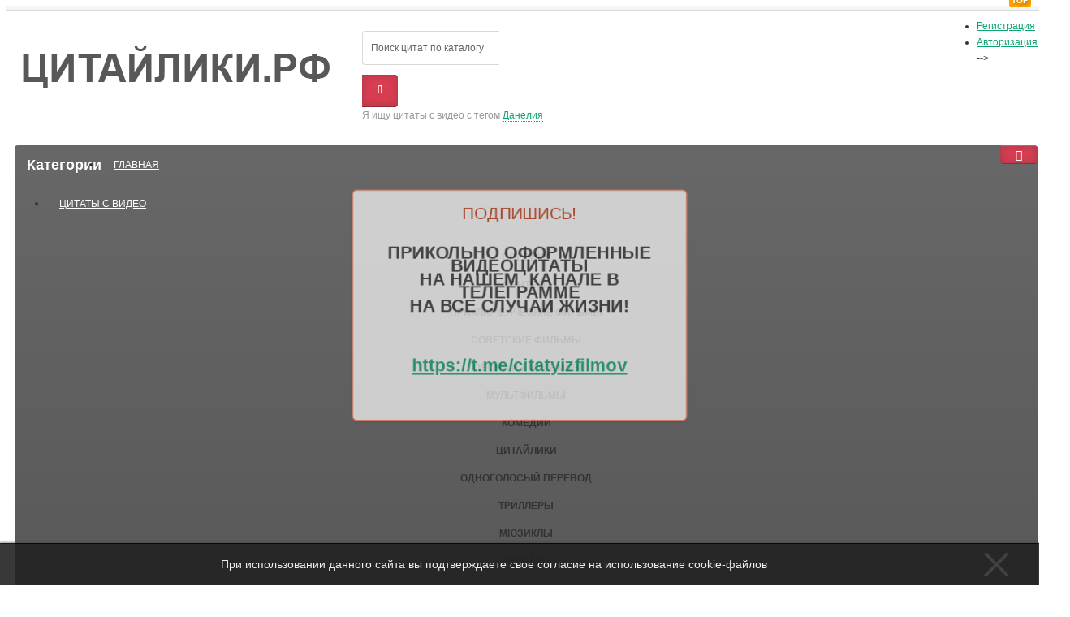

--- FILE ---
content_type: text/html; charset=utf-8
request_url: https://citatyizfilmov.ru/obyknovennoe-chudo
body_size: 12903
content:
<!DOCTYPE html>
<html dir="ltr" lang="ru">
<head>
<meta charset="UTF-8" />
<meta name="viewport" content="width=device-width, initial-scale=1">
<meta http-equiv="X-UA-Compatible" content="IE=edge">
<title>Видео-цитаты из фильма Обыкновенное чудо - смотреть, скачать на Цитайлики.рф</title>
<base href="https://citatyizfilmov.ru/" />
<meta name="description" content="Цитаты с видео из фильма Обыкновенное чудо смотрите онлайн на Цитайлики.рф" />
<meta name="keywords" content= "цитаты из фильма, Обыкновенное чудо, видео, смотреть, скачать, онлайн" />
<meta property="og:title" content="Видео-цитаты из фильма Обыкновенное чудо - смотреть, скачать на Цитайлики.рф" />
<meta property="og:type" content="website" />
<meta property="og:url" content="https://citatyizfilmov.ru/obyknovennoe-chudo" />
<meta property="og:image" content="https://citatyizfilmov.ru/image/catalog/category/citayliki.png" />
<meta property="og:site_name" content="Цитайлики.рф" />
<link href="https://citatyizfilmov.ru/obyknovennoe-chudo" rel="canonical" />
<link href="https://citatyizfilmov.ru/obyknovennoe-chudo?page=2" rel="next" />
<link href="https://citatyizfilmov.ru/image/catalog/icon/faviconnew.png" rel="icon" />
<link href="catalog/view/javascript/bootstrap/css/bootstrap.min.css" rel="preload" as="style" />
<link href="catalog/view/javascript/bootstrap/css/bootstrap.min.css" rel="stylesheet" media="screen" />
<script src="//citatyizfilmov.ru/playerjs.js" type="text/javascript"></script>
<style>
@font-face {font-display:swap;font-family: "Roboto Condensed";src: url('catalog/view/theme/newstore/stylesheet/fonts/RobotoCondensed-Regular.ttf');font-style: normal;font-weight:400;}
@font-face{font-display:swap;font-family:'FontAwesome';src:url('catalog/view/theme/newstore/font-awesome/fonts/fontawesome-webfont.eot?v=4.7.0');src:url('catalog/view/theme/newstore/font-awesome/fonts/fontawesome-webfont.eot?#iefix&v=4.7.0') format('embedded-opentype'),url('catalog/view/theme/newstore/font-awesome/fonts/fontawesome-webfont.woff2?v=4.7.0') format('woff2'),url('catalog/view/theme/newstore/font-awesome/fonts/fontawesome-webfont.woff?v=4.7.0') format('woff'),url('catalog/view/theme/newstore/font-awesome/fonts/fontawesome-webfont.ttf?v=4.7.0') format('truetype'),url('catalog/view/theme/newstore/font-awesome/fonts/fontawesome-webfont.svg?v=4.7.0#fontawesomeregular') format('svg');font-weight:normal;font-style:normal}
@font-face {font-display:swap;src: url('catalog/view/theme/newstore/stylesheet/fonts/RobotoCondensed-Bold.ttf');font-style: bold;font-weight:600;}
@font-face {font-display:swap;font-family:'Marck Script';src: url('catalog/view/theme/newstore/stylesheet/fonts/MarckScriptRegular.ttf');}
</style>
<link rel="stylesheet" href="https://citatyizfilmov.ru/ns-cache/_476e147ff10eb3670b703d947bf65af6.css"/>
	<script>
if (localStorage.getItem('display') === null) {
localStorage.setItem('display', 'grid');
}
</script>
<style>
@media (max-width: 520px) {
.product-slider .owl-item .item {margin:0px 5px;}
.product-slider {margin:0px -5px;}
}
@media (min-width: 1360px){
.container { width: calc(100% - 20px);}
header .col-md-3.logo-top {width:20%;}
header .col-md-3.menu-box {width:20%;}
header .col-md-9.hidden-xs.hidden-sm.clearfix {width:80%;}
header .phone-box.col-md-3.col-md-push-4 {left: 42%;}
header .phone-box.col-md-3.col-md-push-5 {left: 48%;}
header .box-search.col-md-4.col-md-pull-2 {width:42%;right:13%}
header .box-search.col-md-4.col-md-pull-5 {width:42%;right:38%}
header .box-search.col-md-5.col-md-pull-4 {width:48%;right:32%}
header .box-search.col-md-5.col-md-pull-1 {width:48%;right:7%}
header .col-md-9.col-md-push-3 {width:80%;left:20%}
header .box-cart.col-md-2.col-md-push-4 {width:13%;left:42%}
header .box-cart.col-md-1.col-md-push-5{width:7%;left:48%}
.breadcrumb.col-lg-offset-3, .breadcrumb.col-md-offset-3 {margin-left: 20.4%;}
.container .sw-80 {width: 80%;}
.container .sw-20 {width: 20%;}
#content.col-md-9 {width: 80%;}
#column-left.col-md-3,#column-right.col-md-3{ width:20%;}
}
</style>
<style>
.sticker-ns.popular .fa{ color:#ffffff }
.sticker-ns.popular{ background: #400080 none repeat scroll 0 0; color:#ffffff; }
.sticker-ns.special .fa{ color:#ffffff }
.sticker-ns.special { background: #e66c0e none repeat scroll 0 0; color:#ffffff; }
.sticker-ns.bestseller .fa{ color:#ffffff }
.sticker-ns.bestseller { background: #ff8040 none repeat scroll 0 0; color:#ffffff; }
.sticker-ns.newproduct .fa{ color:#ffffff }
.sticker-ns.newproduct{ background: #8080ff none repeat scroll 0 0; color:#ffffff; }
</style>
<script src="https://citatyizfilmov.ru/ns-cache/_ac9707f688059565ac9710cb7cb4c0d0.js"></script>
<script>
function init(elem, options){
elem.addClass('countdownHolder');
$.each(['Days','Hours','Minutes','Sec'],function(i){
var clas;
if (this=='Days') {clas="Дней";}
if (this=='Hours') {clas="Часов";}
if (this=='Minutes') {clas="минут";}
if (this=='Sec') {clas="сек";}
out_timer = "";
out_timer += '<span class="count'+this+'">';
out_timer += '<span class="num-time">';
out_timer += '<span class="position"><span class="digit static">0</span></span>';
out_timer += '<span class="position"><span class="digit static">0</span></span>';
out_timer += '</span>';
out_timer += '<span class="time_productany">'+clas+'</span>';
out_timer += '</span>';
$(out_timer).appendTo(elem);
});
}
var button_shopping = "Продолжить покупки";
var button_checkout = "Оформление заказа";
var link_checkout = "https://citatyizfilmov.ru/checkout/";
var link_newstorecheckout = "https://citatyizfilmov.ru/index.php?route=checkout/newstorecheckout";
var text_showmore = 'Показать еще';
var color_schem = '7';
var loading_masked_img = '<img src="catalog/view/theme/newstore/image/ring-alt-'+ color_schem +'.svg" />';
function loading_masked(action) {
if (action) {
$('.loading_masked').html(loading_masked_img);
$('.loading_masked').show();
} else {
$('.loading_masked').html('');
$('.loading_masked').hide();
}
}
function creatOverlayLoadPage(action) {
if (action) {
$('#messageLoadPage').html(loading_masked_img);
$('#messageLoadPage').show();
} else {
$('#messageLoadPage').html('');
$('#messageLoadPage').hide();
}
}
</script>
<!-- Yandex.Metrika counter -->
<script type="text/javascript" >
   (function(m,e,t,r,i,k,a){m[i]=m[i]||function(){(m[i].a=m[i].a||[]).push(arguments)};
   m[i].l=1*new Date();k=e.createElement(t),a=e.getElementsByTagName(t)[0],k.async=1,k.src=r,a.parentNode.insertBefore(k,a)})
   (window, document, "script", "https://mc.yandex.ru/metrika/tag.js", "ym");

   ym(26344965, "init", {
        clickmap:true,
        trackLinks:true,
        accurateTrackBounce:true
   });
</script>
<noscript><div><img src="https://mc.yandex.ru/watch/26344965" style="position:absolute; left:-9999px;" alt="" /></div></noscript>
<!-- /Yandex.Metrika counter --><style>.htop-b-pc img {margin:0 auto;}</style>
                  
</head>
<body class="product-manufacturer-info-87">

                  
<p id="back-top"><a rel="nofollow" class="btn btn-default" href="#top"><i class="fa fa-chevron-up" style="font-size:18px;"></i></a></p>
<nav id="top" class="">
  <div class="container">
  	<div class="pull-right">
	<div class="pull-right ">
	<div class="btn-group box-account">
<!--			<button data-toggle="dropdown" type="button" class="dropdown-toggle btn btn-link">
				<i class="fa fa-user-circle-o"></i>
								<span class="hidden-xs hidden-sm">Личный кабинет</span><i class="fa fa-caret-down"></i>
								</button> -->
			<ul class="dropdown-menu dropdown-menu-right">
							<li><a rel="nofollow" href="https://citatyizfilmov.ru/create-account/">Регистрация</a></li>
				<li><a rel="nofollow" href="javascript:void(0)" id="login-popup" data-load-url="index.php?route=common/login_modal">Авторизация</a></li> -->
							</ul>
		</div>
	</div>
	<div class="pull-right box-currency ">
		
                                      <script src="//cdn.jsdelivr.net/jquery.cookiefy/1.0/jquery.cookiefy.min.js"></script>
                      <script>
                        $('body').cookiefy({
                            displayedHtml: 'При использовании данного сайта вы подтверждаете свое согласие на использование cookie-файлов',
                            backgroundColor: '#222',
                          color:'#fff',
                          borderTop: '1px solid #000'
                        });
                      </script>
                            
	</div>
	<div class="pull-right box-language ">
			</div>
	<!--	<div class="pull-right box-wishlist">
		<a rel="nofollow" class="btn btn-link" href="https://citatyizfilmov.ru/wishlist/" id="wishlist-total"><i class="fa fa-heart-o fa-fw"></i> <span class="hidden-xs hidden-sm hidden-md">Мои закладки</span> <span class="wishlist-quantity">0</span></a>
	</div> -->
			</div>
  </div>
</nav>
<header >
  <div class="container">
    <div class="row vertical-align">
		<div class="col-xs-6 col-sm-12 col-md-3 text-center text-left-md logo-top">
			<div id="logo">
											  <a href="https://citatyizfilmov.ru/"><img src="https://citatyizfilmov.ru/image/catalog/category/citayliki.png" title="Цитайлики.рф" alt="Цитайлики.рф" class="img-responsive" /></a>
							  			</div>
		</div>
		<div class="phone-box col-xs-6 col-sm-12 col-md-3  text-xs-right text-sm-center text-md-center">
			<div id="phone">
				<div class="contact-header">
					<div class="dropdown-toggle">
																	</div>
										<div class="text_after_phone"></div>
				</div>
			</div>
		</div>
<!--		<div class="box-cart  col-xs-12 col-xs-12 col-sm-4 col-md-2 col-md-push-4 col-sm-push-8"><div class="shopping-cart ">
<div id="cart" class="btn-group btn-block">
  <button type="button" data-toggle="dropdown" data-loading-text="Загрузка..." class="btn btn-block dropdown-toggle">	
		<i class="shop-bag fa fa-shopping-basket"></i>
		<i class="car-down fa fa-angle-down"></i>
  <span class="cart-total"><span class="products"><b>0</b> <span class="text_product">Цитат,</span></span><span class="prices">на <b>0.00 р.</b></span></span>
  </button>
  
  <ul class="dropdown-menu pull-right"  >
        <li>
      <p class="text-center">В корзине пусто!</p>
    </li>
      </ul>
</div>
</div>
</div> -->
		<div class="box-search  col-xs-12  col-sm-8 col-md-4 col-sm-pull-4 col-md-pull-2 search-top"><div id="searchtop">
<div id="search" class="input-group pt20">
	<input type="text" name="search" value="" placeholder="Поиск цитат по каталогу" class="form-control input-lg search-autocomplete" />
	  <span class="input-group-btn button_search">
    <button type="button" class="btn btn-search"><i class="fa fa-search"></i></button>
  </span>
</div>
<div id="search_word" class="hidden-xs hidden-sm">Я ищу цитаты с видео с тегом <a>Данелия</a></div>
</div>
<script>
	$(document).ready(function(){
	var autoSearch = $('#searchtop input[name="search"]');

	var customAutocompleteSearchtop = null;
	autoSearch.autocompleteSerach({
		delay: 500,
	responsea : function (items){
		if (items.length) {
			for (i = 0; i < items.length; i++) {
				this.items[items[i]['value']] = items[i];
			}
		}
		var html='';
		if(items.length){
			$.each(items,function(key,item){
				if(item.product_id!=0){
					html += '<li><a href="'+ item.href +'" class="autosearch_link">';
					html += '<div class="ajaxadvance">';
					html += '<div class="image">';
					if(item.image){
					html += '<img title="'+item.name+'" src="'+item.image+'"/>';
					}
					html += '</div>';
					html += '<div class="content">';
					html += 	'<h3 class="name">'+item.label+'</h3>';
					if(item.model){
					html += 	'<div class="model">';
					html +=		'Модель: '+ item.model;
					html +=		'</div>';
					}
					if(item.manufacturer){
					html += 	'<div class="manufacturer">';
					html +=		'Фильм: '+ item.manufacturer;
					html +=		'</div>';
					}
					if(item.stock_status){
					html += 	'<div class="stock_status">';
					html +=		'Наличие: '+ item.stock_status;
					html +=		'</div>';
					}
					if(item.price){
					html += 	'<div class="price"> ';
					if (!item.special) {
					html +=			 item.price;
					} else {
					html +=			'<span class="price-old">'+ item.price +'</span> <span class="price-new">'+ item.special +'</span>';
					}
					html +=		'</div>';
					}

					if (item.rating) {
					html +=		'<div class="ratings"> ';
					for (var i = 1; i <= 5; i++) {
					if (item.rating < i) {
					html +=		'<span class="fa fa-stack"><i class="fa fa-star-o fa-stack-1x"></i></span>';
					} else {
					html +=		'<span class="fa fa-stack"><i class="fa fa-star fa-stack-1x"></i><i class="fa fa-star-o fa-stack-1x"></i></span>';
					}
					}
					html +=		'</div>';
					}
					html +='</div>';
					html += '</div></a></li>'
				}
			});
					html +=	'<li><a class="search-view-all-result" href="index.php?route=product/search&search=' + autoSearch.val() + '">Просмотреть все результаты</a></li>';
		}
		if (html) {
			autoSearch.siblings('ul.dropdown-menu').show();
		} else {
			autoSearch.siblings('ul.dropdown-menu').hide();
		}

		$(autoSearch).siblings('ul.dropdown-menu').html(html);
	},
		source: function(request, response) {
		customAutocompleteSearchtop = this;
			$.ajax({
				url: 'index.php?route=extension/module/autosearch/ajaxLiveSearch&filter_name=' +  encodeURIComponent(request),
				dataType : 'json',
				success : function(json) {
				customAutocompleteSearchtop.responsea($.map(json, function(item) {
					return {
					label: item.name,
						name: item.name1,
						value: item.product_id,
						model: item.model,
						stock_status: item.stock_status,
						image: item.image,
						manufacturer: item.manufacturer,
						price: item.price,
						special: item.special,
						category: item.category,
						rating: item.rating,
						reviews: item.reviews,
						href:item.href,
						}
				}));
				}
			});
		},
		select : function (ui){
			return false;
		},
		selecta: function(ui) {
		if(ui.href){
			location = ui.href;
		}
			return false;
		},
		focus: function(event, ui) {
			return false;
		}
		});
	});
</script>
<script>
	$(document).on('click', '#search-fixed-top input[name="search"]', function () {
	var autoSearchFixed = $('#search-fixed-top input[name="search"]');
	var customAutocomplete = null;
						$('#search-fixed-top ul.dropdown-menu.autosearch').remove();
	autoSearchFixed.autocompleteSerach({
		delay: 500,
	responsea : function (items){
		if (items.length) {
			for (i = 0; i < items.length; i++) {
				this.items[items[i]['value']] = items[i];
			}
		}
		var html='';
		if(items.length){
			$.each(items,function(key,item){
				if(item.product_id!=0){
					html += '<li><a href="'+ item.href +'" class="autosearch_link">';
					html += '<div class="ajaxadvance">';
					html += '<div class="image">';
					if(item.image){
					html += '<img title="'+item.name+'" src="'+item.image+'"/>';
					}
					html += '</div>';
					html += '<div class="content">';
					html += 	'<h3 class="name">'+item.label+'</h3>';
					if(item.model){
					html += 	'<div class="model">';
					html +=		'Модель: '+ item.model;
					html +=		'</div>';
					}
					if(item.manufacturer){
					html += 	'<div class="manufacturer">';
					html +=		'Фильм: '+ item.manufacturer;
					html +=		'</div>';
					}
					if(item.stock_status){
					html += 	'<div class="stock_status">';
					html +=		'Наличие: '+ item.stock_status;
					html +=		'</div>';
					}
					if(item.price){
					html += 	'<div class="price"> ';
					if (!item.special) {
					html +=			 item.price;
					} else {
					html +=			'<span class="price-old">'+ item.price +'</span> <span class="price-new">'+ item.special +'</span>';
					}
					html +=		'</div>';
					}

					if (item.rating) {
					html +=		'<div class="ratings"> ';
					for (var i = 1; i <= 5; i++) {
					if (item.rating < i) {
					html +=		'<span class="fa fa-stack"><i class="fa fa-star-o fa-stack-1x"></i></span>';
					} else {
					html +=		'<span class="fa fa-stack"><i class="fa fa-star fa-stack-1x"></i><i class="fa fa-star-o fa-stack-1x"></i></span>';
					}
					}
					html +=		'</div>';
					}
					html +='</div>';
					html += '</div></a></li>'
				}
			});
					html +=	'<li><a class="search-view-all-result" href="index.php?route=product/search&search=' + autoSearchFixed.val() + '">Просмотреть все результаты</a></div>';
		}
		if (html) {
			autoSearchFixed.siblings('ul.dropdown-menu').show();
		} else {
			autoSearchFixed.siblings('ul.dropdown-menu').hide();
		}

		$(autoSearchFixed).siblings('ul.dropdown-menu').html(html);
	},
		source: function(request, response) {
		customAutocomplete = this;
			$.ajax({
				url: 'index.php?route=extension/module/autosearch/ajaxLiveSearch&filter_name=' +  encodeURIComponent(request),
				dataType : 'json',
				success : function(json) {
				customAutocomplete.responsea($.map(json, function(item) {
					return {
					label: item.name,
						name: item.name1,
						value: item.product_id,
						model: item.model,
						stock_status: item.stock_status,
						image: item.image,
						manufacturer: item.manufacturer,
						price: item.price,
						special: item.special,
						category: item.category,
						rating: item.rating,
						reviews: item.reviews,
						href:item.href
						}
				}));
				}
			});
		},
		select : function (ui){
			return false;
		},
		selecta: function(ui) {
		if(ui.href){
			location = +ui.href;
		}
			return false;
		},
		focus: function(event, ui) {
			return false;
		}
		});
	});
</script>
</div>
	</div>
  </div>
			

<div class="menu-fixed ">
	  <div class="container">
  			<nav id="horizontal-menu" class="navbar hmenu_type">
			<div class="navbar-header"><span id="category" class="visible-xs">Категории</span>
		  <button type="button" class="btn btn-navbar navbar-toggle" data-toggle="collapse" data-target=".navbar-ex1-collapse"><i class="fa fa-bars"></i></button>
		</div>
		<div class="collapse navbar-collapse navbar-ex1-collapse">
		  <ul class="nav navbar-nav">
		  
												<li><a class="dropdown-img" href="/">												Главная</a></li>
															<li class="dropdown">
					<a href="/video/" class="dropdown-toggle dropdown-img" data-toggle="dropdown">
																			Цитаты с видео					</a>
											
											
												
																					  <div class="dropdown-menu nsmenu-type-category-full-image nsmenu-bigblock">
								<div class="dropdown-inner">
										<div class="col-sm-12 nsmenu-haschild">
										 																						<div class="row">
																								<div class="nsmenu-parent-block col-md-2 col-sm-12">
																										<a class="nsmenu-parent-title" href="https://citatyizfilmov.ru/video/boeviki/">
													Боевики																											</a>
													
														
													
												</div>
																								<div class="nsmenu-parent-block col-md-2 col-sm-12">
																										<a class="nsmenu-parent-title" href="https://citatyizfilmov.ru/video/fentezi/">
													Фэнтези																											</a>
													
														
													
												</div>
																								<div class="nsmenu-parent-block col-md-2 col-sm-12">
																										<a class="nsmenu-parent-title" href="https://citatyizfilmov.ru/video/priklyuchencheskie-filmy/">
													Приключенческие фильмы																											</a>
													
														
													
												</div>
																								<div class="nsmenu-parent-block col-md-2 col-sm-12">
																										<a class="nsmenu-parent-title" href="https://citatyizfilmov.ru/video/sovetskie-filmy/">
													Советские фильмы																											</a>
													
														
													
												</div>
																								<div class="nsmenu-parent-block col-md-2 col-sm-12">
																										<a class="nsmenu-parent-title" href="https://citatyizfilmov.ru/video/pesni-iz-filmov/">
													Песни из фильмов																											</a>
													
														
													
												</div>
																								<div class="nsmenu-parent-block col-md-2 col-sm-12">
																										<a class="nsmenu-parent-title" href="https://citatyizfilmov.ru/video/multfilmy/">
													Мультфильмы																											</a>
													
														
													
												</div>
													
											</div>
																						<div class="row">
																								<div class="nsmenu-parent-block col-md-2 col-sm-12">
																										<a class="nsmenu-parent-title" href="https://citatyizfilmov.ru/video/komedii/">
													Комедии																											</a>
													
														
													
												</div>
																								<div class="nsmenu-parent-block col-md-2 col-sm-12">
																										<a class="nsmenu-parent-title" href="https://citatyizfilmov.ru/video/citayliki/">
													Цитайлики																											</a>
													
														
													
												</div>
																								<div class="nsmenu-parent-block col-md-2 col-sm-12">
																										<a class="nsmenu-parent-title" href="https://citatyizfilmov.ru/video/odnogolosyy-perevod/">
													Одноголосый перевод																											</a>
													
														
													
												</div>
																								<div class="nsmenu-parent-block col-md-2 col-sm-12">
																										<a class="nsmenu-parent-title" href="https://citatyizfilmov.ru/video/trillery/">
													Триллеры																											</a>
													
														
													
												</div>
																								<div class="nsmenu-parent-block col-md-2 col-sm-12">
																										<a class="nsmenu-parent-title" href="https://citatyizfilmov.ru/video/myuzikly/">
													Мюзиклы																											</a>
													
														
													
												</div>
																								<div class="nsmenu-parent-block col-md-2 col-sm-12">
																										<a class="nsmenu-parent-title" href="https://citatyizfilmov.ru/video/serialy/">
													Сериалы																											</a>
													
														
													
												</div>
													
											</div>
																						<div class="row">
																								<div class="nsmenu-parent-block col-md-2 col-sm-12">
																										<a class="nsmenu-parent-title" href="https://citatyizfilmov.ru/video/ekranizacii/">
													Экранизации																											</a>
													
														
													
												</div>
																								<div class="nsmenu-parent-block col-md-2 col-sm-12">
																										<a class="nsmenu-parent-title" href="https://citatyizfilmov.ru/video/vestenry-isterny/">
													Вестенры / Истерны																											</a>
													
														
													
												</div>
																								<div class="nsmenu-parent-block col-md-2 col-sm-12">
																										<a class="nsmenu-parent-title" href="https://citatyizfilmov.ru/video/dramy-melodramy/">
													Драмы / Мелодрамы																											</a>
													
														
													
												</div>
																								<div class="nsmenu-parent-block col-md-2 col-sm-12">
																										<a class="nsmenu-parent-title" href="https://citatyizfilmov.ru/video/filmy-o-voyne/">
													Фильмы о войне																											</a>
													
														
													
												</div>
																								<div class="nsmenu-parent-block col-md-2 col-sm-12">
																										<a class="nsmenu-parent-title" href="https://citatyizfilmov.ru/video/istoricheskie-filmy/">
													Исторические фильмы																											</a>
													
														
													
												</div>
																								<div class="nsmenu-parent-block col-md-2 col-sm-12">
																										<a class="nsmenu-parent-title" href="https://citatyizfilmov.ru/video/detektivy-kriminal/">
													Детективы, криминал																											</a>
													
														
													
												</div>
													
											</div>
																						<div class="row">
																								<div class="nsmenu-parent-block col-md-2 col-sm-12">
																										<a class="nsmenu-parent-title" href="https://citatyizfilmov.ru/video/fantasticheskie-filmy/">
													Фантастические фильмы																											</a>
													
														
													
												</div>
																								<div class="nsmenu-parent-block col-md-2 col-sm-12">
																										<a class="nsmenu-parent-title" href="https://citatyizfilmov.ru/video/filmy-uzhasov/">
													Фильмы ужасов																											</a>
													
														
													
												</div>
													
											</div>
												
										</div>
																			</div>  
								<a href="/video/" class="see-all-horisontal-menu">Показать все Цитаты с видео</a>		
								</div>
									
																
																
																
																
													</li>
																<li><a class="dropdown-img" href="/video/citayliki/">												Цитайлики</a></li>
																<li><a class="dropdown-img" href="/filmy/">												По фильмам</a></li>
																<li><a class="dropdown-img" href="https://t.me/citatyizfilmov">																							<span class="cat-label cat-label-label3">top</span>
									
													Мы в телеграмме</a></li>
									  </ul>
		</div>
					</nav>
			</div>
				<div id="maskMenuHC"></div>
 </div>
		
</header><div itemtype="http://schema.org/Movie" class="container">
<meta itemprop="name" content="Цитаты с видео из фильма Обыкновенное чудо">
  <ul class="breadcrumb " itemscope itemtype="https://schema.org/BreadcrumbList">
									<li itemprop="itemListElement" itemscope itemtype="http://schema.org/ListItem">
					<a itemprop="item" href="https://citatyizfilmov.ru/">
					  						  <meta itemprop="name" content="Главная" />
						  <span><i class="fa fa-home"></i></span>
											</a>
					<meta itemprop="position" content="1" />
				  </li>
												<li itemprop="itemListElement" itemscope itemtype="http://schema.org/ListItem">
					<a itemprop="item" href="https://citatyizfilmov.ru/filmy/">
					  						  <span itemprop="name">Фильм</span>
											</a>
					<meta itemprop="position" content="2" />
				  </li>
												<li itemprop="itemListElement" itemscope itemtype="http://schema.org/ListItem">
				<link itemprop="item" href="https://citatyizfilmov.ru/obyknovennoe-chudo">
								  <span itemprop="name">Обыкновенное чудо</span>
								<meta itemprop="position" content="3" />
				</li>
						</ul>
  <div class="row">
            	        <div id="content" class="col-sm-12 ns-smv">
  <div id="mfilter-content-container">      <h1>Цитаты с видео из фильма Обыкновенное чудо</h1>
	        <div class="row">
                      </div>
      <hr>
            	 <div class="row">
		<div class="col-xs-12 col-sm-12 col-md-12 col-lg-6 text-xs-center text-sm-center text-md-center text-lg-left  localstorage" style="margin:10px 0px;">
			<div class="btn-group">
				 <div class="btn-group">
					 <button type="button" class="btn btn-sort-limit dropdown-toggle" data-toggle="dropdown">
						Сортировать						<span class="caret"></span>
					  </button>
					  <ul class="dropdown-menu text-left">
																		<li class="active"><a href="https://citatyizfilmov.ru/obyknovennoe-chudo?sort=p.sort_order&amp;order=ASC" rel="nofollow">По умолчанию</a></li>
																								<li><a href="https://citatyizfilmov.ru/obyknovennoe-chudo?sort=pd.name&amp;order=ASC" rel="nofollow">По имени (A - Я)</a></li>
																								<li><a href="https://citatyizfilmov.ru/obyknovennoe-chudo?sort=pd.name&amp;order=DESC" rel="nofollow">По имени (Я - A)</a></li>
																								<li><a href="https://citatyizfilmov.ru/obyknovennoe-chudo?sort=p.price&amp;order=ASC" rel="nofollow">По цене (возрастанию)</a></li>
																								<li><a href="https://citatyizfilmov.ru/obyknovennoe-chudo?sort=p.price&amp;order=DESC" rel="nofollow">По цене (убыванию)</a></li>
																								<li><a href="https://citatyizfilmov.ru/obyknovennoe-chudo?sort=rating&amp;order=DESC" rel="nofollow">По рейтингу (убыванию)</a></li>
																								<li><a href="https://citatyizfilmov.ru/obyknovennoe-chudo?sort=rating&amp;order=ASC" rel="nofollow">По рейтингу (возрастанию)</a></li>
																								<li><a href="https://citatyizfilmov.ru/obyknovennoe-chudo?sort=p.model&amp;order=ASC" rel="nofollow">По модели (A - Z)</a></li>
																								<li><a href="https://citatyizfilmov.ru/obyknovennoe-chudo?sort=p.model&amp;order=DESC" rel="nofollow">По модели (Z - A)</a></li>
																	  </ul>
				</div>
				<div class="btn-group hidden-xs localstorage">
					<button type="button" id="list-view" class="btn" data-toggle="tooltip" title="Список"><i class="fa fa-th-list"></i></button>
					<button type="button" id="grid-view" class="btn" data-toggle="tooltip" title="Сетка"><i class="fa fa-th-large"></i></button>
					<button type="button" id="grid-view4" class="btn" data-toggle="tooltip" title="Сетка"><i class="fa fa-th"></i></button>
											<button type="button" id="price-view" class="btn" data-toggle="tooltip" title="Price"><i class="fa fa-align-justify"></i></button>
									</div>
				<div class="btn-group">
                  <ul class="dropdown-menu text-left">
                                                            <li class="active"><a href="https://citatyizfilmov.ru/obyknovennoe-chudo?limit=20" rel="nofollow">20</a></li>
                                                                                                    <li><a href="https://citatyizfilmov.ru/obyknovennoe-chudo?limit=25" rel="nofollow">25</a></li>
                                                                                <li><a href="https://citatyizfilmov.ru/obyknovennoe-chudo?limit=50" rel="nofollow">50</a></li>
                                                                                <li><a href="https://citatyizfilmov.ru/obyknovennoe-chudo?limit=75" rel="nofollow">75</a></li>
                                                                                <li><a href="https://citatyizfilmov.ru/obyknovennoe-chudo?limit=100" rel="nofollow">100</a></li>
                                                          </ul>
                  <button type="button" class="btn btn-sort-limit dropdown-toggle" data-toggle="dropdown" title="Показывать:">
                    <i class="fa fa-arrows-v hidden-md hidden-lg"></i> <span class="hidden-xs hidden-sm">Показывать: </span>20                    <span class="caret"></span>
                  </button>
                </div>
			</div>
		</div>
		 </div>
	<div>
      <div class="row row-price">
                <div class="product-layout product-grid col-lg-3 col-md-3 col-sm-6 col-xs-12">
          <div class="product-thumb">
								<div class="quickview"><a class="btn btn-quickview" onclick="quickview_open(37543,'37543,37544,37545,37546,37547,37548,37549,37550,37551,37552,37553,37554,37555,37556,37557,37558,37559,37561,37560,37562');"><i class="fa fa-external-link fa-fw"></i>Просмотр</a></div>
				            <div class="image">
							<div class="stickers-ns">
																																									<div class="sticker-ns popular">
										<i class="fa fa fa-eye "></i>
										<span>Популярно</span>								
									</div>
																							</div>
									<a href="https://citatyizfilmov.ru/a-gde-pokoj-obiknovennoe-chudo-1353"><img   src="https://citatyizfilmov.ru/image/cache/catalog/posters/1353-240x135.jpg" alt="А где покой" title="А где покой" class="img-responsive " /></a>		
										
			</div>
            <div class="caption">
            <div class="product-name"><a href="https://citatyizfilmov.ru/a-gde-pokoj-obiknovennoe-chudo-1353">А где покой</a></div>
            					<div class="product-model"></div>
									 		
             				<div class="rating">
				 <span class="rating-box">
                                                      <span class="fa fa-stack"><i class="fa fa-star-o fa-stack-2x"></i></span>
                                                                        <span class="fa fa-stack"><i class="fa fa-star-o fa-stack-2x"></i></span>
                                                                        <span class="fa fa-stack"><i class="fa fa-star-o fa-stack-2x"></i></span>
                                                                        <span class="fa fa-stack"><i class="fa fa-star-o fa-stack-2x"></i></span>
                                                                        <span class="fa fa-stack"><i class="fa fa-star-o fa-stack-2x"></i></span>
                                    				  				  <span class="quantity-reviews"><a data-placement="right"  data-toggle="tooltip" title="отзывов" href="https://citatyizfilmov.ru/a-gde-pokoj-obiknovennoe-chudo-1353/#tab-review">0</a></span>
                  				  </span>
				</div>
				                								<div class="actions">
																<div class="cart"><button class="btn btn-general" onclick="javascript:document.location.href='https://citatyizfilmov.ru/a-gde-pokoj-obiknovennoe-chudo-1353'"><span class="hidden-xs hidden-sm hidden-md">СМОТРЕТЬ</span> <i class="fa fa-eye"></i></button></div>
																<div class="list-quick-order">	
										</div>
				</div>
				<div class="actions-quick-order grid-quick-order">
					<div class="quick-order">
											</div>
				</div>
            </div>
          </div>
        </div>
                <div class="product-layout product-grid col-lg-3 col-md-3 col-sm-6 col-xs-12">
          <div class="product-thumb">
								<div class="quickview"><a class="btn btn-quickview" onclick="quickview_open(37544,'37543,37544,37545,37546,37547,37548,37549,37550,37551,37552,37553,37554,37555,37556,37557,37558,37559,37561,37560,37562');"><i class="fa fa-external-link fa-fw"></i>Просмотр</a></div>
				            <div class="image">
							<div class="stickers-ns">
																																									<div class="sticker-ns popular">
										<i class="fa fa fa-eye "></i>
										<span>Популярно</span>								
									</div>
																							</div>
									<a href="https://citatyizfilmov.ru/a-sam-ya-po-nature---dobryak-umnica-obiknovennoe-chudo-1354"><img   src="https://citatyizfilmov.ru/image/cache/catalog/posters/1354-240x135.jpg" alt="А сам я по натуре - добряк, умница" title="А сам я по натуре - добряк, умница" class="img-responsive " /></a>		
										
			</div>
            <div class="caption">
            <div class="product-name"><a href="https://citatyizfilmov.ru/a-sam-ya-po-nature---dobryak-umnica-obiknovennoe-chudo-1354">А сам я по натуре - добряк, умница</a></div>
            					<div class="product-model"></div>
									 		
             				<div class="rating">
				 <span class="rating-box">
                                                      <span class="fa fa-stack"><i class="fa fa-star-o fa-stack-2x"></i></span>
                                                                        <span class="fa fa-stack"><i class="fa fa-star-o fa-stack-2x"></i></span>
                                                                        <span class="fa fa-stack"><i class="fa fa-star-o fa-stack-2x"></i></span>
                                                                        <span class="fa fa-stack"><i class="fa fa-star-o fa-stack-2x"></i></span>
                                                                        <span class="fa fa-stack"><i class="fa fa-star-o fa-stack-2x"></i></span>
                                    				  				  <span class="quantity-reviews"><a data-placement="right"  data-toggle="tooltip" title="отзывов" href="https://citatyizfilmov.ru/a-sam-ya-po-nature---dobryak-umnica-obiknovennoe-chudo-1354/#tab-review">0</a></span>
                  				  </span>
				</div>
				                								<div class="actions">
																<div class="cart"><button class="btn btn-general" onclick="javascript:document.location.href='https://citatyizfilmov.ru/a-sam-ya-po-nature---dobryak-umnica-obiknovennoe-chudo-1354'"><span class="hidden-xs hidden-sm hidden-md">СМОТРЕТЬ</span> <i class="fa fa-eye"></i></button></div>
																<div class="list-quick-order">	
										</div>
				</div>
				<div class="actions-quick-order grid-quick-order">
					<div class="quick-order">
											</div>
				</div>
            </div>
          </div>
        </div>
                <div class="product-layout product-grid col-lg-3 col-md-3 col-sm-6 col-xs-12">
          <div class="product-thumb">
								<div class="quickview"><a class="btn btn-quickview" onclick="quickview_open(37545,'37543,37544,37545,37546,37547,37548,37549,37550,37551,37552,37553,37554,37555,37556,37557,37558,37559,37561,37560,37562');"><i class="fa fa-external-link fa-fw"></i>Просмотр</a></div>
				            <div class="image">
							<div class="stickers-ns">
																																									<div class="sticker-ns popular">
										<i class="fa fa fa-eye "></i>
										<span>Популярно</span>								
									</div>
																							</div>
									<a href="https://citatyizfilmov.ru/a-ti-znaesh-chto-tolko-raz-v-zhizni-vlyublennim-vipadaet-den-obiknovennoe-chudo-1355"><img   src="https://citatyizfilmov.ru/image/cache/catalog/posters/1355-240x135.jpg" alt="А ты знаешь, что только раз в жизни влюбленным выпадает день" title="А ты знаешь, что только раз в жизни влюбленным выпадает день" class="img-responsive " /></a>		
										
			</div>
            <div class="caption">
            <div class="product-name"><a href="https://citatyizfilmov.ru/a-ti-znaesh-chto-tolko-raz-v-zhizni-vlyublennim-vipadaet-den-obiknovennoe-chudo-1355">А ты знаешь, что только раз в жизни влюбленным выпадает день</a></div>
            					<div class="product-model"></div>
									 		
             				<div class="rating">
				 <span class="rating-box">
                                                      <span class="fa fa-stack"><i class="fa fa-star-o fa-stack-2x"></i></span>
                                                                        <span class="fa fa-stack"><i class="fa fa-star-o fa-stack-2x"></i></span>
                                                                        <span class="fa fa-stack"><i class="fa fa-star-o fa-stack-2x"></i></span>
                                                                        <span class="fa fa-stack"><i class="fa fa-star-o fa-stack-2x"></i></span>
                                                                        <span class="fa fa-stack"><i class="fa fa-star-o fa-stack-2x"></i></span>
                                    				  				  <span class="quantity-reviews"><a data-placement="right"  data-toggle="tooltip" title="отзывов" href="https://citatyizfilmov.ru/a-ti-znaesh-chto-tolko-raz-v-zhizni-vlyublennim-vipadaet-den-obiknovennoe-chudo-1355/#tab-review">0</a></span>
                  				  </span>
				</div>
				                								<div class="actions">
																<div class="cart"><button class="btn btn-general" onclick="javascript:document.location.href='https://citatyizfilmov.ru/a-ti-znaesh-chto-tolko-raz-v-zhizni-vlyublennim-vipadaet-den-obiknovennoe-chudo-1355'"><span class="hidden-xs hidden-sm hidden-md">СМОТРЕТЬ</span> <i class="fa fa-eye"></i></button></div>
																<div class="list-quick-order">	
										</div>
				</div>
				<div class="actions-quick-order grid-quick-order">
					<div class="quick-order">
											</div>
				</div>
            </div>
          </div>
        </div>
                <div class="product-layout product-grid col-lg-3 col-md-3 col-sm-6 col-xs-12">
          <div class="product-thumb">
								<div class="quickview"><a class="btn btn-quickview" onclick="quickview_open(37546,'37543,37544,37545,37546,37547,37548,37549,37550,37551,37552,37553,37554,37555,37556,37557,37558,37559,37561,37560,37562');"><i class="fa fa-external-link fa-fw"></i>Просмотр</a></div>
				            <div class="image">
							<div class="stickers-ns">
																																															</div>
									<a href="https://citatyizfilmov.ru/a-chtob-potom-ne-muchitsya-vozmet-da-i-otravit-sobesednika-obiknovennoe-chudo-1356"><img   src="https://citatyizfilmov.ru/image/cache/catalog/posters/1356-240x135.jpg" alt="А чтоб потом не мучиться, возьмет да и отравит собеседника" title="А чтоб потом не мучиться, возьмет да и отравит собеседника" class="img-responsive " /></a>		
										
			</div>
            <div class="caption">
            <div class="product-name"><a href="https://citatyizfilmov.ru/a-chtob-potom-ne-muchitsya-vozmet-da-i-otravit-sobesednika-obiknovennoe-chudo-1356">А чтоб потом не мучиться, возьмет да и отравит собеседника</a></div>
            					<div class="product-model"></div>
									 		
             				<div class="rating">
				 <span class="rating-box">
                                                      <span class="fa fa-stack"><i class="fa fa-star-o fa-stack-2x"></i></span>
                                                                        <span class="fa fa-stack"><i class="fa fa-star-o fa-stack-2x"></i></span>
                                                                        <span class="fa fa-stack"><i class="fa fa-star-o fa-stack-2x"></i></span>
                                                                        <span class="fa fa-stack"><i class="fa fa-star-o fa-stack-2x"></i></span>
                                                                        <span class="fa fa-stack"><i class="fa fa-star-o fa-stack-2x"></i></span>
                                    				  				  <span class="quantity-reviews"><a data-placement="right"  data-toggle="tooltip" title="отзывов" href="https://citatyizfilmov.ru/a-chtob-potom-ne-muchitsya-vozmet-da-i-otravit-sobesednika-obiknovennoe-chudo-1356/#tab-review">0</a></span>
                  				  </span>
				</div>
				                								<div class="actions">
																<div class="cart"><button class="btn btn-general" onclick="javascript:document.location.href='https://citatyizfilmov.ru/a-chtob-potom-ne-muchitsya-vozmet-da-i-otravit-sobesednika-obiknovennoe-chudo-1356'"><span class="hidden-xs hidden-sm hidden-md">СМОТРЕТЬ</span> <i class="fa fa-eye"></i></button></div>
																<div class="list-quick-order">	
										</div>
				</div>
				<div class="actions-quick-order grid-quick-order">
					<div class="quick-order">
											</div>
				</div>
            </div>
          </div>
        </div>
                <div class="product-layout product-grid col-lg-3 col-md-3 col-sm-6 col-xs-12">
          <div class="product-thumb">
								<div class="quickview"><a class="btn btn-quickview" onclick="quickview_open(37547,'37543,37544,37545,37546,37547,37548,37549,37550,37551,37552,37553,37554,37555,37556,37557,37558,37559,37561,37560,37562');"><i class="fa fa-external-link fa-fw"></i>Просмотр</a></div>
				            <div class="image">
							<div class="stickers-ns">
																																															</div>
									<a href="https://citatyizfilmov.ru/aj-ya-yaj-kakaya-obida-obiknovennoe-chudo-1357"><img   src="https://citatyizfilmov.ru/image/cache/catalog/posters/1357-240x135.jpg" alt="Ай-я-яй какая обида" title="Ай-я-яй какая обида" class="img-responsive " /></a>		
										
			</div>
            <div class="caption">
            <div class="product-name"><a href="https://citatyizfilmov.ru/aj-ya-yaj-kakaya-obida-obiknovennoe-chudo-1357">Ай-я-яй какая обида</a></div>
            					<div class="product-model"></div>
									 		
             				<div class="rating">
				 <span class="rating-box">
                                                      <span class="fa fa-stack"><i class="fa fa-star-o fa-stack-2x"></i></span>
                                                                        <span class="fa fa-stack"><i class="fa fa-star-o fa-stack-2x"></i></span>
                                                                        <span class="fa fa-stack"><i class="fa fa-star-o fa-stack-2x"></i></span>
                                                                        <span class="fa fa-stack"><i class="fa fa-star-o fa-stack-2x"></i></span>
                                                                        <span class="fa fa-stack"><i class="fa fa-star-o fa-stack-2x"></i></span>
                                    				  				  <span class="quantity-reviews"><a data-placement="right"  data-toggle="tooltip" title="отзывов" href="https://citatyizfilmov.ru/aj-ya-yaj-kakaya-obida-obiknovennoe-chudo-1357/#tab-review">0</a></span>
                  				  </span>
				</div>
				                								<div class="actions">
																<div class="cart"><button class="btn btn-general" onclick="javascript:document.location.href='https://citatyizfilmov.ru/aj-ya-yaj-kakaya-obida-obiknovennoe-chudo-1357'"><span class="hidden-xs hidden-sm hidden-md">СМОТРЕТЬ</span> <i class="fa fa-eye"></i></button></div>
																<div class="list-quick-order">	
										</div>
				</div>
				<div class="actions-quick-order grid-quick-order">
					<div class="quick-order">
											</div>
				</div>
            </div>
          </div>
        </div>
                <div class="product-layout product-grid col-lg-3 col-md-3 col-sm-6 col-xs-12">
          <div class="product-thumb">
								<div class="quickview"><a class="btn btn-quickview" onclick="quickview_open(37548,'37543,37544,37545,37546,37547,37548,37549,37550,37551,37552,37553,37554,37555,37556,37557,37558,37559,37561,37560,37562');"><i class="fa fa-external-link fa-fw"></i>Просмотр</a></div>
				            <div class="image">
							<div class="stickers-ns">
																																															</div>
									<a href="https://citatyizfilmov.ru/begite-begite-begite-skorej-obiknovennoe-chudo-1358"><img   src="https://citatyizfilmov.ru/image/cache/catalog/posters/1358-240x135.jpg" alt="Бегите, бегите, бегите скорей" title="Бегите, бегите, бегите скорей" class="img-responsive " /></a>		
										
			</div>
            <div class="caption">
            <div class="product-name"><a href="https://citatyizfilmov.ru/begite-begite-begite-skorej-obiknovennoe-chudo-1358">Бегите, бегите, бегите скорей</a></div>
            					<div class="product-model"></div>
									 		
             				<div class="rating">
				 <span class="rating-box">
                                                      <span class="fa fa-stack"><i class="fa fa-star-o fa-stack-2x"></i></span>
                                                                        <span class="fa fa-stack"><i class="fa fa-star-o fa-stack-2x"></i></span>
                                                                        <span class="fa fa-stack"><i class="fa fa-star-o fa-stack-2x"></i></span>
                                                                        <span class="fa fa-stack"><i class="fa fa-star-o fa-stack-2x"></i></span>
                                                                        <span class="fa fa-stack"><i class="fa fa-star-o fa-stack-2x"></i></span>
                                    				  				  <span class="quantity-reviews"><a data-placement="right"  data-toggle="tooltip" title="отзывов" href="https://citatyizfilmov.ru/begite-begite-begite-skorej-obiknovennoe-chudo-1358/#tab-review">0</a></span>
                  				  </span>
				</div>
				                								<div class="actions">
																<div class="cart"><button class="btn btn-general" onclick="javascript:document.location.href='https://citatyizfilmov.ru/begite-begite-begite-skorej-obiknovennoe-chudo-1358'"><span class="hidden-xs hidden-sm hidden-md">СМОТРЕТЬ</span> <i class="fa fa-eye"></i></button></div>
																<div class="list-quick-order">	
										</div>
				</div>
				<div class="actions-quick-order grid-quick-order">
					<div class="quick-order">
											</div>
				</div>
            </div>
          </div>
        </div>
                <div class="product-layout product-grid col-lg-3 col-md-3 col-sm-6 col-xs-12">
          <div class="product-thumb">
								<div class="quickview"><a class="btn btn-quickview" onclick="quickview_open(37549,'37543,37544,37545,37546,37547,37548,37549,37550,37551,37552,37553,37554,37555,37556,37557,37558,37559,37561,37560,37562');"><i class="fa fa-external-link fa-fw"></i>Просмотр</a></div>
				            <div class="image">
							<div class="stickers-ns">
																																															</div>
									<a href="https://citatyizfilmov.ru/borotsya-za-svoyu-slavu-chto-mozhet-bit-utomitelnee-obiknovennoe-chudo-1359"><img   src="https://citatyizfilmov.ru/image/cache/catalog/posters/1359-240x135.jpg" alt="Бороться за свою славу, что может быть утомительнее" title="Бороться за свою славу, что может быть утомительнее" class="img-responsive " /></a>		
										
			</div>
            <div class="caption">
            <div class="product-name"><a href="https://citatyizfilmov.ru/borotsya-za-svoyu-slavu-chto-mozhet-bit-utomitelnee-obiknovennoe-chudo-1359">Бороться за свою славу, что может быть утомительнее</a></div>
            					<div class="product-model"></div>
									 		
             				<div class="rating">
				 <span class="rating-box">
                                                      <span class="fa fa-stack"><i class="fa fa-star-o fa-stack-2x"></i></span>
                                                                        <span class="fa fa-stack"><i class="fa fa-star-o fa-stack-2x"></i></span>
                                                                        <span class="fa fa-stack"><i class="fa fa-star-o fa-stack-2x"></i></span>
                                                                        <span class="fa fa-stack"><i class="fa fa-star-o fa-stack-2x"></i></span>
                                                                        <span class="fa fa-stack"><i class="fa fa-star-o fa-stack-2x"></i></span>
                                    				  				  <span class="quantity-reviews"><a data-placement="right"  data-toggle="tooltip" title="отзывов" href="https://citatyizfilmov.ru/borotsya-za-svoyu-slavu-chto-mozhet-bit-utomitelnee-obiknovennoe-chudo-1359/#tab-review">0</a></span>
                  				  </span>
				</div>
				                								<div class="actions">
																<div class="cart"><button class="btn btn-general" onclick="javascript:document.location.href='https://citatyizfilmov.ru/borotsya-za-svoyu-slavu-chto-mozhet-bit-utomitelnee-obiknovennoe-chudo-1359'"><span class="hidden-xs hidden-sm hidden-md">СМОТРЕТЬ</span> <i class="fa fa-eye"></i></button></div>
																<div class="list-quick-order">	
										</div>
				</div>
				<div class="actions-quick-order grid-quick-order">
					<div class="quick-order">
											</div>
				</div>
            </div>
          </div>
        </div>
                <div class="product-layout product-grid col-lg-3 col-md-3 col-sm-6 col-xs-12">
          <div class="product-thumb">
								<div class="quickview"><a class="btn btn-quickview" onclick="quickview_open(37550,'37543,37544,37545,37546,37547,37548,37549,37550,37551,37552,37553,37554,37555,37556,37557,37558,37559,37561,37560,37562');"><i class="fa fa-external-link fa-fw"></i>Просмотр</a></div>
				            <div class="image">
							<div class="stickers-ns">
																																									<div class="sticker-ns popular">
										<i class="fa fa fa-eye "></i>
										<span>Популярно</span>								
									</div>
																							</div>
									<a href="https://citatyizfilmov.ru/budete-meshat-ostavlyu-bez-obeda-obiknovennoe-chudo-1360"><img   src="https://citatyizfilmov.ru/image/cache/catalog/posters/1360-240x135.jpg" alt="Будете мешать, оставлю без обеда" title="Будете мешать, оставлю без обеда" class="img-responsive " /></a>		
										
			</div>
            <div class="caption">
            <div class="product-name"><a href="https://citatyizfilmov.ru/budete-meshat-ostavlyu-bez-obeda-obiknovennoe-chudo-1360">Будете мешать, оставлю без обеда</a></div>
            					<div class="product-model"></div>
									 		
             				<div class="rating">
				 <span class="rating-box">
                                                      <span class="fa fa-stack"><i class="fa fa-star-o fa-stack-2x"></i></span>
                                                                        <span class="fa fa-stack"><i class="fa fa-star-o fa-stack-2x"></i></span>
                                                                        <span class="fa fa-stack"><i class="fa fa-star-o fa-stack-2x"></i></span>
                                                                        <span class="fa fa-stack"><i class="fa fa-star-o fa-stack-2x"></i></span>
                                                                        <span class="fa fa-stack"><i class="fa fa-star-o fa-stack-2x"></i></span>
                                    				  				  <span class="quantity-reviews"><a data-placement="right"  data-toggle="tooltip" title="отзывов" href="https://citatyizfilmov.ru/budete-meshat-ostavlyu-bez-obeda-obiknovennoe-chudo-1360/#tab-review">0</a></span>
                  				  </span>
				</div>
				                								<div class="actions">
																<div class="cart"><button class="btn btn-general" onclick="javascript:document.location.href='https://citatyizfilmov.ru/budete-meshat-ostavlyu-bez-obeda-obiknovennoe-chudo-1360'"><span class="hidden-xs hidden-sm hidden-md">СМОТРЕТЬ</span> <i class="fa fa-eye"></i></button></div>
																<div class="list-quick-order">	
										</div>
				</div>
				<div class="actions-quick-order grid-quick-order">
					<div class="quick-order">
											</div>
				</div>
            </div>
          </div>
        </div>
                <div class="product-layout product-grid col-lg-3 col-md-3 col-sm-6 col-xs-12">
          <div class="product-thumb">
								<div class="quickview"><a class="btn btn-quickview" onclick="quickview_open(37551,'37543,37544,37545,37546,37547,37548,37549,37550,37551,37552,37553,37554,37555,37556,37557,37558,37559,37561,37560,37562');"><i class="fa fa-external-link fa-fw"></i>Просмотр</a></div>
				            <div class="image">
							<div class="stickers-ns">
																																									<div class="sticker-ns popular">
										<i class="fa fa fa-eye "></i>
										<span>Популярно</span>								
									</div>
																							</div>
									<a href="https://citatyizfilmov.ru/bil-ne-prav-vspilil-obiknovennoe-chudo-1361"><img   src="https://citatyizfilmov.ru/image/cache/catalog/posters/1361-240x135.jpg" alt="Был не прав, вспылил" title="Был не прав, вспылил" class="img-responsive " /></a>		
										
			</div>
            <div class="caption">
            <div class="product-name"><a href="https://citatyizfilmov.ru/bil-ne-prav-vspilil-obiknovennoe-chudo-1361">Был не прав, вспылил</a></div>
            					<div class="product-model"></div>
									 		
             				<div class="rating">
				 <span class="rating-box">
                                                      <span class="fa fa-stack"><i class="fa fa-star-o fa-stack-2x"></i></span>
                                                                        <span class="fa fa-stack"><i class="fa fa-star-o fa-stack-2x"></i></span>
                                                                        <span class="fa fa-stack"><i class="fa fa-star-o fa-stack-2x"></i></span>
                                                                        <span class="fa fa-stack"><i class="fa fa-star-o fa-stack-2x"></i></span>
                                                                        <span class="fa fa-stack"><i class="fa fa-star-o fa-stack-2x"></i></span>
                                    				  				  <span class="quantity-reviews"><a data-placement="right"  data-toggle="tooltip" title="отзывов" href="https://citatyizfilmov.ru/bil-ne-prav-vspilil-obiknovennoe-chudo-1361/#tab-review">0</a></span>
                  				  </span>
				</div>
				                								<div class="actions">
																<div class="cart"><button class="btn btn-general" onclick="javascript:document.location.href='https://citatyizfilmov.ru/bil-ne-prav-vspilil-obiknovennoe-chudo-1361'"><span class="hidden-xs hidden-sm hidden-md">СМОТРЕТЬ</span> <i class="fa fa-eye"></i></button></div>
																<div class="list-quick-order">	
										</div>
				</div>
				<div class="actions-quick-order grid-quick-order">
					<div class="quick-order">
											</div>
				</div>
            </div>
          </div>
        </div>
                <div class="product-layout product-grid col-lg-3 col-md-3 col-sm-6 col-xs-12">
          <div class="product-thumb">
								<div class="quickview"><a class="btn btn-quickview" onclick="quickview_open(37552,'37543,37544,37545,37546,37547,37548,37549,37550,37551,37552,37553,37554,37555,37556,37557,37558,37559,37561,37560,37562');"><i class="fa fa-external-link fa-fw"></i>Просмотр</a></div>
				            <div class="image">
							<div class="stickers-ns">
																																															</div>
									<a href="https://citatyizfilmov.ru/v-kotoroej-lezhal-buterbrod-i-ego-zhalkie-kalsoni-obiknovennoe-chudo-1362"><img   src="https://citatyizfilmov.ru/image/cache/catalog/posters/1362-240x135.jpg" alt="В котороей лежал бутерброд и его жалкие кальсоны" title="В котороей лежал бутерброд и его жалкие кальсоны" class="img-responsive " /></a>		
										
			</div>
            <div class="caption">
            <div class="product-name"><a href="https://citatyizfilmov.ru/v-kotoroej-lezhal-buterbrod-i-ego-zhalkie-kalsoni-obiknovennoe-chudo-1362">В котороей лежал бутерброд и его жалкие кальсоны</a></div>
            					<div class="product-model"></div>
									 		
             				<div class="rating">
				 <span class="rating-box">
                                                      <span class="fa fa-stack"><i class="fa fa-star-o fa-stack-2x"></i></span>
                                                                        <span class="fa fa-stack"><i class="fa fa-star-o fa-stack-2x"></i></span>
                                                                        <span class="fa fa-stack"><i class="fa fa-star-o fa-stack-2x"></i></span>
                                                                        <span class="fa fa-stack"><i class="fa fa-star-o fa-stack-2x"></i></span>
                                                                        <span class="fa fa-stack"><i class="fa fa-star-o fa-stack-2x"></i></span>
                                    				  				  <span class="quantity-reviews"><a data-placement="right"  data-toggle="tooltip" title="отзывов" href="https://citatyizfilmov.ru/v-kotoroej-lezhal-buterbrod-i-ego-zhalkie-kalsoni-obiknovennoe-chudo-1362/#tab-review">0</a></span>
                  				  </span>
				</div>
				                								<div class="actions">
																<div class="cart"><button class="btn btn-general" onclick="javascript:document.location.href='https://citatyizfilmov.ru/v-kotoroej-lezhal-buterbrod-i-ego-zhalkie-kalsoni-obiknovennoe-chudo-1362'"><span class="hidden-xs hidden-sm hidden-md">СМОТРЕТЬ</span> <i class="fa fa-eye"></i></button></div>
																<div class="list-quick-order">	
										</div>
				</div>
				<div class="actions-quick-order grid-quick-order">
					<div class="quick-order">
											</div>
				</div>
            </div>
          </div>
        </div>
                <div class="product-layout product-grid col-lg-3 col-md-3 col-sm-6 col-xs-12">
          <div class="product-thumb">
								<div class="quickview"><a class="btn btn-quickview" onclick="quickview_open(37553,'37543,37544,37545,37546,37547,37548,37549,37550,37551,37552,37553,37554,37555,37556,37557,37558,37559,37561,37560,37562');"><i class="fa fa-external-link fa-fw"></i>Просмотр</a></div>
				            <div class="image">
							<div class="stickers-ns">
																																															</div>
									<a href="https://citatyizfilmov.ru/vzroslie-ne-dolzhni-vmeshivatsya-v-lyubovnie-dela-detej-obiknovennoe-chudo-1363"><img   src="https://citatyizfilmov.ru/image/cache/catalog/posters/1363-240x135.jpg" alt="Взрослые не должны вмешиваться в любовные дела детей" title="Взрослые не должны вмешиваться в любовные дела детей" class="img-responsive " /></a>		
										
			</div>
            <div class="caption">
            <div class="product-name"><a href="https://citatyizfilmov.ru/vzroslie-ne-dolzhni-vmeshivatsya-v-lyubovnie-dela-detej-obiknovennoe-chudo-1363">Взрослые не должны вмешиваться в любовные дела детей</a></div>
            					<div class="product-model"></div>
									 		
             				<div class="rating">
				 <span class="rating-box">
                                                      <span class="fa fa-stack"><i class="fa fa-star-o fa-stack-2x"></i></span>
                                                                        <span class="fa fa-stack"><i class="fa fa-star-o fa-stack-2x"></i></span>
                                                                        <span class="fa fa-stack"><i class="fa fa-star-o fa-stack-2x"></i></span>
                                                                        <span class="fa fa-stack"><i class="fa fa-star-o fa-stack-2x"></i></span>
                                                                        <span class="fa fa-stack"><i class="fa fa-star-o fa-stack-2x"></i></span>
                                    				  				  <span class="quantity-reviews"><a data-placement="right"  data-toggle="tooltip" title="отзывов" href="https://citatyizfilmov.ru/vzroslie-ne-dolzhni-vmeshivatsya-v-lyubovnie-dela-detej-obiknovennoe-chudo-1363/#tab-review">0</a></span>
                  				  </span>
				</div>
				                								<div class="actions">
																<div class="cart"><button class="btn btn-general" onclick="javascript:document.location.href='https://citatyizfilmov.ru/vzroslie-ne-dolzhni-vmeshivatsya-v-lyubovnie-dela-detej-obiknovennoe-chudo-1363'"><span class="hidden-xs hidden-sm hidden-md">СМОТРЕТЬ</span> <i class="fa fa-eye"></i></button></div>
																<div class="list-quick-order">	
										</div>
				</div>
				<div class="actions-quick-order grid-quick-order">
					<div class="quick-order">
											</div>
				</div>
            </div>
          </div>
        </div>
                <div class="product-layout product-grid col-lg-3 col-md-3 col-sm-6 col-xs-12">
          <div class="product-thumb">
								<div class="quickview"><a class="btn btn-quickview" onclick="quickview_open(37554,'37543,37544,37545,37546,37547,37548,37549,37550,37551,37552,37553,37554,37555,37556,37557,37558,37559,37561,37560,37562');"><i class="fa fa-external-link fa-fw"></i>Просмотр</a></div>
				            <div class="image">
							<div class="stickers-ns">
																																									<div class="sticker-ns popular">
										<i class="fa fa fa-eye "></i>
										<span>Популярно</span>								
									</div>
																							</div>
									<a href="https://citatyizfilmov.ru/vzyal-bi-i-zatochil-obiknovennoe-chudo-1364"><img   src="https://citatyizfilmov.ru/image/cache/catalog/posters/1364-240x135.jpg" alt="Взял бы и заточил" title="Взял бы и заточил" class="img-responsive " /></a>		
										
			</div>
            <div class="caption">
            <div class="product-name"><a href="https://citatyizfilmov.ru/vzyal-bi-i-zatochil-obiknovennoe-chudo-1364">Взял бы и заточил</a></div>
            					<div class="product-model"></div>
									 		
             				<div class="rating">
				 <span class="rating-box">
                                                      <span class="fa fa-stack"><i class="fa fa-star-o fa-stack-2x"></i></span>
                                                                        <span class="fa fa-stack"><i class="fa fa-star-o fa-stack-2x"></i></span>
                                                                        <span class="fa fa-stack"><i class="fa fa-star-o fa-stack-2x"></i></span>
                                                                        <span class="fa fa-stack"><i class="fa fa-star-o fa-stack-2x"></i></span>
                                                                        <span class="fa fa-stack"><i class="fa fa-star-o fa-stack-2x"></i></span>
                                    				  				  <span class="quantity-reviews"><a data-placement="right"  data-toggle="tooltip" title="отзывов" href="https://citatyizfilmov.ru/vzyal-bi-i-zatochil-obiknovennoe-chudo-1364/#tab-review">0</a></span>
                  				  </span>
				</div>
				                								<div class="actions">
																<div class="cart"><button class="btn btn-general" onclick="javascript:document.location.href='https://citatyizfilmov.ru/vzyal-bi-i-zatochil-obiknovennoe-chudo-1364'"><span class="hidden-xs hidden-sm hidden-md">СМОТРЕТЬ</span> <i class="fa fa-eye"></i></button></div>
																<div class="list-quick-order">	
										</div>
				</div>
				<div class="actions-quick-order grid-quick-order">
					<div class="quick-order">
											</div>
				</div>
            </div>
          </div>
        </div>
                <div class="product-layout product-grid col-lg-3 col-md-3 col-sm-6 col-xs-12">
          <div class="product-thumb">
								<div class="quickview"><a class="btn btn-quickview" onclick="quickview_open(37555,'37543,37544,37545,37546,37547,37548,37549,37550,37551,37552,37553,37554,37555,37556,37557,37558,37559,37561,37560,37562');"><i class="fa fa-external-link fa-fw"></i>Просмотр</a></div>
				            <div class="image">
							<div class="stickers-ns">
																																															</div>
									<a href="https://citatyizfilmov.ru/vot-zhalost-to-obiknovennoe-chudo-1365"><img   src="https://citatyizfilmov.ru/image/cache/catalog/posters/1365-240x135.jpg" alt="Вот жалость-то" title="Вот жалость-то" class="img-responsive " /></a>		
										
			</div>
            <div class="caption">
            <div class="product-name"><a href="https://citatyizfilmov.ru/vot-zhalost-to-obiknovennoe-chudo-1365">Вот жалость-то</a></div>
            					<div class="product-model"></div>
									 		
             				<div class="rating">
				 <span class="rating-box">
                                                      <span class="fa fa-stack"><i class="fa fa-star-o fa-stack-2x"></i></span>
                                                                        <span class="fa fa-stack"><i class="fa fa-star-o fa-stack-2x"></i></span>
                                                                        <span class="fa fa-stack"><i class="fa fa-star-o fa-stack-2x"></i></span>
                                                                        <span class="fa fa-stack"><i class="fa fa-star-o fa-stack-2x"></i></span>
                                                                        <span class="fa fa-stack"><i class="fa fa-star-o fa-stack-2x"></i></span>
                                    				  				  <span class="quantity-reviews"><a data-placement="right"  data-toggle="tooltip" title="отзывов" href="https://citatyizfilmov.ru/vot-zhalost-to-obiknovennoe-chudo-1365/#tab-review">0</a></span>
                  				  </span>
				</div>
				                								<div class="actions">
																<div class="cart"><button class="btn btn-general" onclick="javascript:document.location.href='https://citatyizfilmov.ru/vot-zhalost-to-obiknovennoe-chudo-1365'"><span class="hidden-xs hidden-sm hidden-md">СМОТРЕТЬ</span> <i class="fa fa-eye"></i></button></div>
																<div class="list-quick-order">	
										</div>
				</div>
				<div class="actions-quick-order grid-quick-order">
					<div class="quick-order">
											</div>
				</div>
            </div>
          </div>
        </div>
                <div class="product-layout product-grid col-lg-3 col-md-3 col-sm-6 col-xs-12">
          <div class="product-thumb">
								<div class="quickview"><a class="btn btn-quickview" onclick="quickview_open(37556,'37543,37544,37545,37546,37547,37548,37549,37550,37551,37552,37553,37554,37555,37556,37557,37558,37559,37561,37560,37562');"><i class="fa fa-external-link fa-fw"></i>Просмотр</a></div>
				            <div class="image">
							<div class="stickers-ns">
																																															</div>
									<a href="https://citatyizfilmov.ru/vse-ravno-ne-pomiluyu-idi-a-to-zastrelyu-obiknovennoe-chudo-1366"><img   src="https://citatyizfilmov.ru/image/cache/catalog/posters/1366-240x135.jpg" alt="Все равно не помилую, иди, а то застрелю" title="Все равно не помилую, иди, а то застрелю" class="img-responsive " /></a>		
										
			</div>
            <div class="caption">
            <div class="product-name"><a href="https://citatyizfilmov.ru/vse-ravno-ne-pomiluyu-idi-a-to-zastrelyu-obiknovennoe-chudo-1366">Все равно не помилую, иди, а то застрелю</a></div>
            					<div class="product-model"></div>
									 		
             				<div class="rating">
				 <span class="rating-box">
                                                      <span class="fa fa-stack"><i class="fa fa-star-o fa-stack-2x"></i></span>
                                                                        <span class="fa fa-stack"><i class="fa fa-star-o fa-stack-2x"></i></span>
                                                                        <span class="fa fa-stack"><i class="fa fa-star-o fa-stack-2x"></i></span>
                                                                        <span class="fa fa-stack"><i class="fa fa-star-o fa-stack-2x"></i></span>
                                                                        <span class="fa fa-stack"><i class="fa fa-star-o fa-stack-2x"></i></span>
                                    				  				  <span class="quantity-reviews"><a data-placement="right"  data-toggle="tooltip" title="отзывов" href="https://citatyizfilmov.ru/vse-ravno-ne-pomiluyu-idi-a-to-zastrelyu-obiknovennoe-chudo-1366/#tab-review">0</a></span>
                  				  </span>
				</div>
				                								<div class="actions">
																<div class="cart"><button class="btn btn-general" onclick="javascript:document.location.href='https://citatyizfilmov.ru/vse-ravno-ne-pomiluyu-idi-a-to-zastrelyu-obiknovennoe-chudo-1366'"><span class="hidden-xs hidden-sm hidden-md">СМОТРЕТЬ</span> <i class="fa fa-eye"></i></button></div>
																<div class="list-quick-order">	
										</div>
				</div>
				<div class="actions-quick-order grid-quick-order">
					<div class="quick-order">
											</div>
				</div>
            </div>
          </div>
        </div>
                <div class="product-layout product-grid col-lg-3 col-md-3 col-sm-6 col-xs-12">
          <div class="product-thumb">
								<div class="quickview"><a class="btn btn-quickview" onclick="quickview_open(37557,'37543,37544,37545,37546,37547,37548,37549,37550,37551,37552,37553,37554,37555,37556,37557,37558,37559,37561,37560,37562');"><i class="fa fa-external-link fa-fw"></i>Просмотр</a></div>
				            <div class="image">
							<div class="stickers-ns">
																																															</div>
									<a href="https://citatyizfilmov.ru/vi-naverno-znaete-chto-takoe-korolevskij-dvorec-obiknovennoe-chudo-1367"><img   src="https://citatyizfilmov.ru/image/cache/catalog/posters/1367-240x135.jpg" alt="Вы наверно знаете, что такое королевский дворец" title="Вы наверно знаете, что такое королевский дворец" class="img-responsive " /></a>		
										
			</div>
            <div class="caption">
            <div class="product-name"><a href="https://citatyizfilmov.ru/vi-naverno-znaete-chto-takoe-korolevskij-dvorec-obiknovennoe-chudo-1367">Вы наверно знаете, что такое королевский дворец</a></div>
            					<div class="product-model"></div>
									 		
             				<div class="rating">
				 <span class="rating-box">
                                                      <span class="fa fa-stack"><i class="fa fa-star-o fa-stack-2x"></i></span>
                                                                        <span class="fa fa-stack"><i class="fa fa-star-o fa-stack-2x"></i></span>
                                                                        <span class="fa fa-stack"><i class="fa fa-star-o fa-stack-2x"></i></span>
                                                                        <span class="fa fa-stack"><i class="fa fa-star-o fa-stack-2x"></i></span>
                                                                        <span class="fa fa-stack"><i class="fa fa-star-o fa-stack-2x"></i></span>
                                    				  				  <span class="quantity-reviews"><a data-placement="right"  data-toggle="tooltip" title="отзывов" href="https://citatyizfilmov.ru/vi-naverno-znaete-chto-takoe-korolevskij-dvorec-obiknovennoe-chudo-1367/#tab-review">0</a></span>
                  				  </span>
				</div>
				                								<div class="actions">
																<div class="cart"><button class="btn btn-general" onclick="javascript:document.location.href='https://citatyizfilmov.ru/vi-naverno-znaete-chto-takoe-korolevskij-dvorec-obiknovennoe-chudo-1367'"><span class="hidden-xs hidden-sm hidden-md">СМОТРЕТЬ</span> <i class="fa fa-eye"></i></button></div>
																<div class="list-quick-order">	
										</div>
				</div>
				<div class="actions-quick-order grid-quick-order">
					<div class="quick-order">
											</div>
				</div>
            </div>
          </div>
        </div>
                <div class="product-layout product-grid col-lg-3 col-md-3 col-sm-6 col-xs-12">
          <div class="product-thumb">
								<div class="quickview"><a class="btn btn-quickview" onclick="quickview_open(37558,'37543,37544,37545,37546,37547,37548,37549,37550,37551,37552,37553,37554,37555,37556,37557,37558,37559,37561,37560,37562');"><i class="fa fa-external-link fa-fw"></i>Просмотр</a></div>
				            <div class="image">
							<div class="stickers-ns">
																																									<div class="sticker-ns popular">
										<i class="fa fa fa-eye "></i>
										<span>Популярно</span>								
									</div>
																							</div>
									<a href="https://citatyizfilmov.ru/vi-privlekatelni-ya-chertovski-privlekatelen-obiknovennoe-chudo-1368"><img   src="https://citatyizfilmov.ru/image/cache/catalog/posters/1368-240x135.jpg" alt="Вы привлекательны, я чертовски привлекателен" title="Вы привлекательны, я чертовски привлекателен" class="img-responsive " /></a>		
										
			</div>
            <div class="caption">
            <div class="product-name"><a href="https://citatyizfilmov.ru/vi-privlekatelni-ya-chertovski-privlekatelen-obiknovennoe-chudo-1368">Вы привлекательны, я чертовски привлекателен</a></div>
            					<div class="product-model"></div>
									 		
             				<div class="rating">
				 <span class="rating-box">
                                                      <span class="fa fa-stack"><i class="fa fa-star-o fa-stack-2x"></i></span>
                                                                        <span class="fa fa-stack"><i class="fa fa-star-o fa-stack-2x"></i></span>
                                                                        <span class="fa fa-stack"><i class="fa fa-star-o fa-stack-2x"></i></span>
                                                                        <span class="fa fa-stack"><i class="fa fa-star-o fa-stack-2x"></i></span>
                                                                        <span class="fa fa-stack"><i class="fa fa-star-o fa-stack-2x"></i></span>
                                    				  				  <span class="quantity-reviews"><a data-placement="right"  data-toggle="tooltip" title="отзывов" href="https://citatyizfilmov.ru/vi-privlekatelni-ya-chertovski-privlekatelen-obiknovennoe-chudo-1368/#tab-review">0</a></span>
                  				  </span>
				</div>
				                								<div class="actions">
																<div class="cart"><button class="btn btn-general" onclick="javascript:document.location.href='https://citatyizfilmov.ru/vi-privlekatelni-ya-chertovski-privlekatelen-obiknovennoe-chudo-1368'"><span class="hidden-xs hidden-sm hidden-md">СМОТРЕТЬ</span> <i class="fa fa-eye"></i></button></div>
																<div class="list-quick-order">	
										</div>
				</div>
				<div class="actions-quick-order grid-quick-order">
					<div class="quick-order">
											</div>
				</div>
            </div>
          </div>
        </div>
                <div class="product-layout product-grid col-lg-3 col-md-3 col-sm-6 col-xs-12">
          <div class="product-thumb">
								<div class="quickview"><a class="btn btn-quickview" onclick="quickview_open(37559,'37543,37544,37545,37546,37547,37548,37549,37550,37551,37552,37553,37554,37555,37556,37557,37558,37559,37561,37560,37562');"><i class="fa fa-external-link fa-fw"></i>Просмотр</a></div>
				            <div class="image">
							<div class="stickers-ns">
																																															</div>
									<a href="https://citatyizfilmov.ru/vi-umrete-pervim-obiknovennoe-chudo-1369"><img   src="https://citatyizfilmov.ru/image/cache/catalog/posters/1369-240x135.jpg" alt="Вы умрете первым" title="Вы умрете первым" class="img-responsive " /></a>		
										
			</div>
            <div class="caption">
            <div class="product-name"><a href="https://citatyizfilmov.ru/vi-umrete-pervim-obiknovennoe-chudo-1369">Вы умрете первым</a></div>
            					<div class="product-model"></div>
									 		
             				<div class="rating">
				 <span class="rating-box">
                                                      <span class="fa fa-stack"><i class="fa fa-star-o fa-stack-2x"></i></span>
                                                                        <span class="fa fa-stack"><i class="fa fa-star-o fa-stack-2x"></i></span>
                                                                        <span class="fa fa-stack"><i class="fa fa-star-o fa-stack-2x"></i></span>
                                                                        <span class="fa fa-stack"><i class="fa fa-star-o fa-stack-2x"></i></span>
                                                                        <span class="fa fa-stack"><i class="fa fa-star-o fa-stack-2x"></i></span>
                                    				  				  <span class="quantity-reviews"><a data-placement="right"  data-toggle="tooltip" title="отзывов" href="https://citatyizfilmov.ru/vi-umrete-pervim-obiknovennoe-chudo-1369/#tab-review">0</a></span>
                  				  </span>
				</div>
				                								<div class="actions">
																<div class="cart"><button class="btn btn-general" onclick="javascript:document.location.href='https://citatyizfilmov.ru/vi-umrete-pervim-obiknovennoe-chudo-1369'"><span class="hidden-xs hidden-sm hidden-md">СМОТРЕТЬ</span> <i class="fa fa-eye"></i></button></div>
																<div class="list-quick-order">	
										</div>
				</div>
				<div class="actions-quick-order grid-quick-order">
					<div class="quick-order">
											</div>
				</div>
            </div>
          </div>
        </div>
                <div class="product-layout product-grid col-lg-3 col-md-3 col-sm-6 col-xs-12">
          <div class="product-thumb">
								<div class="quickview"><a class="btn btn-quickview" onclick="quickview_open(37561,'37543,37544,37545,37546,37547,37548,37549,37550,37551,37552,37553,37554,37555,37556,37557,37558,37559,37561,37560,37562');"><i class="fa fa-external-link fa-fw"></i>Просмотр</a></div>
				            <div class="image">
							<div class="stickers-ns">
																																															</div>
									<a href="https://citatyizfilmov.ru/gospoda-privornie-molites-obiknovennoe-chudo-1371"><img   src="https://citatyizfilmov.ru/image/cache/catalog/posters/1371-240x135.jpg" alt="Господа приворные, молитесь" title="Господа приворные, молитесь" class="img-responsive " /></a>		
										
			</div>
            <div class="caption">
            <div class="product-name"><a href="https://citatyizfilmov.ru/gospoda-privornie-molites-obiknovennoe-chudo-1371">Господа приворные, молитесь</a></div>
            					<div class="product-model"></div>
									 		
             				<div class="rating">
				 <span class="rating-box">
                                                      <span class="fa fa-stack"><i class="fa fa-star-o fa-stack-2x"></i></span>
                                                                        <span class="fa fa-stack"><i class="fa fa-star-o fa-stack-2x"></i></span>
                                                                        <span class="fa fa-stack"><i class="fa fa-star-o fa-stack-2x"></i></span>
                                                                        <span class="fa fa-stack"><i class="fa fa-star-o fa-stack-2x"></i></span>
                                                                        <span class="fa fa-stack"><i class="fa fa-star-o fa-stack-2x"></i></span>
                                    				  				  <span class="quantity-reviews"><a data-placement="right"  data-toggle="tooltip" title="отзывов" href="https://citatyizfilmov.ru/gospoda-privornie-molites-obiknovennoe-chudo-1371/#tab-review">0</a></span>
                  				  </span>
				</div>
				                								<div class="actions">
																<div class="cart"><button class="btn btn-general" onclick="javascript:document.location.href='https://citatyizfilmov.ru/gospoda-privornie-molites-obiknovennoe-chudo-1371'"><span class="hidden-xs hidden-sm hidden-md">СМОТРЕТЬ</span> <i class="fa fa-eye"></i></button></div>
																<div class="list-quick-order">	
										</div>
				</div>
				<div class="actions-quick-order grid-quick-order">
					<div class="quick-order">
											</div>
				</div>
            </div>
          </div>
        </div>
                <div class="product-layout product-grid col-lg-3 col-md-3 col-sm-6 col-xs-12">
          <div class="product-thumb">
								<div class="quickview"><a class="btn btn-quickview" onclick="quickview_open(37560,'37543,37544,37545,37546,37547,37548,37549,37550,37551,37552,37553,37554,37555,37556,37557,37558,37559,37561,37560,37562');"><i class="fa fa-external-link fa-fw"></i>Просмотр</a></div>
				            <div class="image">
							<div class="stickers-ns">
																																									<div class="sticker-ns popular">
										<i class="fa fa fa-eye "></i>
										<span>Популярно</span>								
									</div>
																							</div>
									<a href="https://citatyizfilmov.ru/gospoda-privornie-molites-%28full%29-obiknovennoe-chudo-1370"><img   src="https://citatyizfilmov.ru/image/cache/catalog/posters/1370-240x135.jpg" alt="Господа приворные, молитесь (full)" title="Господа приворные, молитесь (full)" class="img-responsive " /></a>		
										
			</div>
            <div class="caption">
            <div class="product-name"><a href="https://citatyizfilmov.ru/gospoda-privornie-molites-%28full%29-obiknovennoe-chudo-1370">Господа приворные, молитесь (full)</a></div>
            					<div class="product-model"></div>
									 		
             				<div class="rating">
				 <span class="rating-box">
                                                      <span class="fa fa-stack"><i class="fa fa-star-o fa-stack-2x"></i></span>
                                                                        <span class="fa fa-stack"><i class="fa fa-star-o fa-stack-2x"></i></span>
                                                                        <span class="fa fa-stack"><i class="fa fa-star-o fa-stack-2x"></i></span>
                                                                        <span class="fa fa-stack"><i class="fa fa-star-o fa-stack-2x"></i></span>
                                                                        <span class="fa fa-stack"><i class="fa fa-star-o fa-stack-2x"></i></span>
                                    				  				  <span class="quantity-reviews"><a data-placement="right"  data-toggle="tooltip" title="отзывов" href="https://citatyizfilmov.ru/gospoda-privornie-molites-%28full%29-obiknovennoe-chudo-1370/#tab-review">0</a></span>
                  				  </span>
				</div>
				                								<div class="actions">
																<div class="cart"><button class="btn btn-general" onclick="javascript:document.location.href='https://citatyizfilmov.ru/gospoda-privornie-molites-%28full%29-obiknovennoe-chudo-1370'"><span class="hidden-xs hidden-sm hidden-md">СМОТРЕТЬ</span> <i class="fa fa-eye"></i></button></div>
																<div class="list-quick-order">	
										</div>
				</div>
				<div class="actions-quick-order grid-quick-order">
					<div class="quick-order">
											</div>
				</div>
            </div>
          </div>
        </div>
                <div class="product-layout product-grid col-lg-3 col-md-3 col-sm-6 col-xs-12">
          <div class="product-thumb">
								<div class="quickview"><a class="btn btn-quickview" onclick="quickview_open(37562,'37543,37544,37545,37546,37547,37548,37549,37550,37551,37552,37553,37554,37555,37556,37557,37558,37559,37561,37560,37562');"><i class="fa fa-external-link fa-fw"></i>Просмотр</a></div>
				            <div class="image">
							<div class="stickers-ns">
																																															</div>
									<a href="https://citatyizfilmov.ru/dobrij-den-ya-korol-dorogie-moi-obiknovennoe-chudo-1372"><img   src="https://citatyizfilmov.ru/image/cache/catalog/posters/1372-240x135.jpg" alt="Добрый день, я король, дорогие мои" title="Добрый день, я король, дорогие мои" class="img-responsive " /></a>		
										
			</div>
            <div class="caption">
            <div class="product-name"><a href="https://citatyizfilmov.ru/dobrij-den-ya-korol-dorogie-moi-obiknovennoe-chudo-1372">Добрый день, я король, дорогие мои</a></div>
            					<div class="product-model"></div>
									 		
             				<div class="rating">
				 <span class="rating-box">
                                                      <span class="fa fa-stack"><i class="fa fa-star-o fa-stack-2x"></i></span>
                                                                        <span class="fa fa-stack"><i class="fa fa-star-o fa-stack-2x"></i></span>
                                                                        <span class="fa fa-stack"><i class="fa fa-star-o fa-stack-2x"></i></span>
                                                                        <span class="fa fa-stack"><i class="fa fa-star-o fa-stack-2x"></i></span>
                                                                        <span class="fa fa-stack"><i class="fa fa-star-o fa-stack-2x"></i></span>
                                    				  				  <span class="quantity-reviews"><a data-placement="right"  data-toggle="tooltip" title="отзывов" href="https://citatyizfilmov.ru/dobrij-den-ya-korol-dorogie-moi-obiknovennoe-chudo-1372/#tab-review">0</a></span>
                  				  </span>
				</div>
				                								<div class="actions">
																<div class="cart"><button class="btn btn-general" onclick="javascript:document.location.href='https://citatyizfilmov.ru/dobrij-den-ya-korol-dorogie-moi-obiknovennoe-chudo-1372'"><span class="hidden-xs hidden-sm hidden-md">СМОТРЕТЬ</span> <i class="fa fa-eye"></i></button></div>
																<div class="list-quick-order">	
										</div>
				</div>
				<div class="actions-quick-order grid-quick-order">
					<div class="quick-order">
											</div>
				</div>
            </div>
          </div>
        </div>
              </div>
      </div>
      <div class="row">
        <div class="col-sm-12 text-center"><ul class="pagination"><li class="active"><span>1</span></li><li><a href="https://citatyizfilmov.ru/obyknovennoe-chudo?page=2">2</a></li><li><a href="https://citatyizfilmov.ru/obyknovennoe-chudo?page=3">3</a></li><li><a href="https://citatyizfilmov.ru/obyknovennoe-chudo?page=2">&gt;</a></li><li><a href="https://citatyizfilmov.ru/obyknovennoe-chudo?page=3">&gt;|</a></li></ul></div>
        <div class="col-sm-12 text-right">Показано с 1 по 20 из 59 (всего 3 страниц)</div>
      </div>
            </div><script type="text/javascript">
	
	var uri = location.pathname + location.search;
	var documentReady = false;
	var windowLoad = false;
	var isBodyClicked = false;
	var delay = 500;
	var timeout = 1000;
	var product_id = '0';
	
	$(document).ready(function() {
		documentReady = true;
	});
	
	$(window).load(function() {
		windowLoad = true;
	});
	
	$.ajax({
		url: '//citatyizfilmov.ru/index.php?route=extension/module/smartnotifications/getPopup',
		type: 'POST',
		data: {'uri' : uri, product_id:product_id},
		dataType: 'json',
		success: function (response) {
			for(entry in response) {
		
				if(response[entry].match) {
					repeat = response[entry].repeat;
					popup_id = response[entry].id;

					if(response[entry].delay>0) {
						delay += (response[entry].delay*1000);
					}

					if(response[entry].timeout>0) {
						timeout += (response[entry].timeout*1000);
					} else {
						timeout = false;
					}

					if(response[entry].event == 0) { // Document ready event  		
						if (documentReady) {		
							showSmartNotificationsPopup(response[entry].popup_id, response[entry].title, response[entry].description, response[entry].template, response[entry].icon, response[entry].position, response[entry].open_animation, response[entry].close_animation,response[entry].show_icon,response[entry].icon_type,response[entry].icon_image);
						} else {
							$(document).ready(function(){   
								showSmartNotificationsPopup(response[entry].popup_id, response[entry].title, response[entry].description, response[entry].template, response[entry].icon, response[entry].position, response[entry].open_animation, response[entry].close_animation,response[entry].show_icon,response[entry].icon_type,response[entry].icon_image);
							});
						}
					}
					
					
					if(response[entry].event == 1) { // Window load event

						if(windowLoad) {

							showSmartNotificationsPopup(response[entry].popup_id, response[entry].title, response[entry].description, response[entry].template, response[entry].icon, response[entry].position, response[entry].open_animation, response[entry].close_animation,response[entry].show_icon,response[entry].icon_type,response[entry].icon_image);
						}
						else {
							$(window).load(function() {
								showSmartNotificationsPopup(response[entry].popup_id, response[entry].title, response[entry].description, response[entry].template, response[entry].icon, response[entry].position, response[entry].open_animation, response[entry].close_animation,response[entry].show_icon,response[entry].icon_type,response[entry].icon_image);
							});
						}
					 
					}
				 
					if(response[entry].event == 2) { // Body click event
						$('body').click(function() {
							if(isBodyClicked == false) {
								showSmartNotificationsPopup(response[entry].popup_id, response[entry].title, response[entry].description, response[entry].template, response[entry].icon, response[entry].position, response[entry].open_animation, response[entry].close_animation, response[entry].show_icon,response[entry].icon_type,response[entry].icon_image);
								isBodyClicked = true;
							}	
						});
					}

			  	}

			}
			
		}
	});
	
		var showSmartNotificationsPopup = function (popup_id, title, description, template, icon, position,open_animation,close_animation, show_icon,typeOfIcon,image) { 

			
		setTimeout(function() {
			
			var layout;

			if (show_icon==1 && typeOfIcon == 'p' ) {
			 	layout =  '<div class="noty_message pop-activity ' + template + '"><div class="icon"><i class="fa ' + icon + '"></i></div><div class="noty_text"></div><div class="noty_close">test</div></div>'
			} else if (show_icon == 1 && typeOfIcon == 'u'){
				layout = '<div class="noty_message pop-activity ' + template + '"><div class="image"><img src="'+image+'"></div><div class="noty_text"></div><div class="noty_close">test</div></div>'
			} else  {
				layout =  '<div class="noty_message pop-activity ' + template + '"><div class="noty_text"></div><div class="noty_close">test</div></div>'
			}
		

			var n = noty({
                text        : '<h3>' + title + '</h3><p>' + description + '</p>',
                dismissQueue: true,
                layout      : position,
                closeWith   : ['click'],
                theme		: 'smartNotifications',
                timeout 	: timeout,
                template	: layout,
                maxVisible  : 10,
                animation   : {
                    open  : 'animated '+open_animation,
                    close : 'animated '+close_animation,
                    easing: 'swing',
                    speed : 1500
                }
            });							
		}, delay);
		
	};
</script></div>
    </div>
</div>
<footer>
<div class="footer-top">
<div class="container">
			<div class="footer-ribbon">
			<span>Любимые киноцитаты с видео</span>
		</div>
	
	<div class="row">   
		<div class="newsletter">   
			<div class="col-xs-12 col-md-3 text-xs-center-newsletter text-newsletter text-md-right">
				<span>Подписаться на рассылку</span>		
			</div>
			<div class="col-xs-12 col-md-6 text-xs-center-newsletter">	
				<input type="text" class="form-control" id="input-newsletter" placeholder="Введите ваш адрес электронной почты" value="" >		
				<span id="error-msg"></span>
			</div>
			<div class="col-xs-12 col-md-3 text-xs-center-newsletter text-md-left">
				<button type="button" id="subcribe" class="btn btn-newsletter" value="Подписаться"><i class="fa fa-envelope fa-fw"></i>Подписаться</button>
			</div>			
		</div>
	</div>
				
	<div class="row banner-footer">
				<div class="col-sm-6 col-md-3">
			<div class="block-banner-footer  is_a_link" onclick="location='https://t.me/citatyizfilmov'" >
				<div class="icon-banner-footer">
					<i class="fa fa-paper-plane"></i>
				</div>
				<div class="text-footer-banner">
					<div class="banner-title-footer"><h3>ДЛЯ МОБИЛЬНЫХ</h3></div>
					<span class="banner-description-footer">Наш канал в Телеграмме</span>
				</div>
			</div>
		</div>
				<div class="col-sm-6 col-md-3">
			<div class="block-banner-footer  " >
				<div class="icon-banner-footer">
					<i class="fa fa-comments"></i>
				</div>
				<div class="text-footer-banner">
					<div class="banner-title-footer"><h3>ОТЗЫВЫ О САЙТЕ</h3></div>
					<span class="banner-description-footer">Хорошие и плохие слова о нас</span>
				</div>
			</div>
		</div>
				<div class="col-sm-6 col-md-3">
			<div class="block-banner-footer  " >
				<div class="icon-banner-footer">
					<i class="fa fa-pencil"></i>
				</div>
				<div class="text-footer-banner">
					<div class="banner-title-footer"><h3>НАШ БЛОГ</h3></div>
					<span class="banner-description-footer">Скоро!</span>
				</div>
			</div>
		</div>
				<div class="col-sm-6 col-md-3">
			<div class="block-banner-footer  " >
				<div class="icon-banner-footer">
					<i class="fa fa-life-ring"></i>
				</div>
				<div class="text-footer-banner">
					<div class="banner-title-footer"><h3>СТОЛ ЗАКАЗОВ</h3></div>
					<span class="banner-description-footer">Скоро!</span>
				</div>
			</div>
		</div>
			</div>
</div>
<div class="container">
    <div class="row">
            <div class="col-sm-3">
        <h3>		Информация</h3>
        <ul class="list-unstyled">
                    <li><a href="https://citatyizfilmov.ru/o-nas">О нас</a></li>
                    <li><a href="https://citatyizfilmov.ru/privacy">Политика безопасности</a></li>
                    <li><a href="https://citatyizfilmov.ru/terms">Условия соглашения</a></li>
                  </ul>
		<h3>		Служба поддержки</h3>
        <ul class="list-unstyled">
			<li><a href="https://citatyizfilmov.ru/contact-us/">Связаться с нами</a></li>						<li><a href="https://citatyizfilmov.ru/sitemap/">Карта сайта</a></li>			        </ul>
      </div>
            <div class="col-sm-3">
         <h3>		Дополнительно</h3>
        <ul class="list-unstyled">
															        </ul>
		      </div>
      <div class="col-sm-3">
        <h3>		Личный кабинет</h3>
        <ul class="list-unstyled">
															        </ul>
		      </div>
	  <div class="col-sm-3">
				<h3>Наши Контакты</h3>
				<ul class="list-unstyled">
			                            <li><i class="<b>Notice</b>: Uninitialized string offset: 1 in <b>/home/holyland1/test5.holyland1.ru/www/admin/view/template/extension/module/newstore/setting_footer_menu.tpl</b> on line <b>68</b> fa-width"></i>  </li>
                        		</ul>
		<p>Цитайлики.рф &copy; 2025</p>
	   </div>
    </div>
  </div>
  <div class="container">
	<div class="row">
			</div>
</div>
</div>
</footer>

                <script>
                    
                     function validateEmail($email) {
                        var emailReg = /^([\w-\.]+@([\w-]+\.)+[\w-]{2,4})?$/;
                        return emailReg.test( $email );
                      }

                    $(document).ready(function(){
                        $('#subcribe').click(function(){
                            var email = $('#input-newsletter').val();
                            
                            if(email == ''){
                                var error = 'Пожалуйста, введите адрес электронной почты!';
                            }
                            
                            if( !validateEmail(email)) {
                                var error = 'Пожалуйста, введите действующий адрес электронной почты!';
                            }
                            
                            if(error != null){
                                $('#error-msg').html('');
                                $('#error-msg').append('<b style=\"color:red\">' + error + '</b>');
                            } else {
                              
                                var dataString = 'email='+ email;
                                $.ajax({
                                    url: 'index.php?route=common/footer/addToNewsletter',
                                    type: 'post',
                                    data: dataString,
									dataType: 'json',
                                    success: function(json) {
										if (json['warning']) {
											$('#error-msg').empty('');
											$('#input-newsletter').val('');	
											$('#error-msg').append('<b style=\"color:green\">' + json['warning'] + '</b>');
										}
										if (json['success']) {
											$('#error-msg').empty('');
											$('#input-newsletter').val('');											
											$('#error-msg').append('<b style=\"color:green\">' + json['success'] + '</b>');
										}
										
                                    }
                                    
                                });
                            }
                            
                        })
                    });
                </script>
                

							
<script><!--
	function price_format(n){
		c = 2;
		d = '.';
		t = ' ';
		s_left = '';
		s_right = ' р.';
		n = n * 1.00000000;
		i = parseInt(n = Math.abs(n).toFixed(c)) + '';
		j = ((j = i.length) > 3) ? j % 3 : 0;
		return s_left + (j ? i.substr(0, j) + t : '') + i.substr(j).replace(/(\d{3})(?=\d)/g, "$1" + t) + (c ? d + Math.abs(n - i).toFixed(c).slice(2) : '') + s_right;
	}
	//--></script>

<script>	
function get_modal_callbacking() {		
		$.magnificPopup.open({
            tLoading: loading_masked_img,
            items: {
              src: 'index.php?route=extension/module/callback',
              type: 'ajax'
            },
          });
	}
</script>
			

                  

                    
</body></html>

--- FILE ---
content_type: text/html; charset=utf-8
request_url: https://citatyizfilmov.ru/index.php?route=extension/module/smartnotifications/getPopup
body_size: 465
content:
[{"match":true,"popup_id":"1","title":"\u041f\u041e\u0414\u041f\u0418\u0428\u0418\u0421\u042c!","description":"                   \t\t\t<p>                   \t\t\t                   \t\t\t                   \t\t\t                   \t\t\t                   \t\t\t                   \t\t\t                   \t\t\t                   \t\t\t                   \t\t\t<\/p><h2 align=\"center\">\u041f\u0420\u0418\u041a\u041e\u041b\u042c\u041d\u041e \u041e\u0424\u041e\u0420\u041c\u041b\u0415\u041d\u041d\u042b\u0415 \u0412\u0418\u0414\u0415\u041e\u0426\u0418\u0422\u0410\u0422\u042b<br>\u041d\u0410 \u041d\u0410\u0428\u0415\u041c&nbsp; \u041a\u0410\u041d\u0410\u041b\u0415 \u0412 \u0422\u0415\u041b\u0415\u0413\u0420\u0410\u041c\u041c\u0415<br>\u041d\u0410 \u0412\u0421\u0415 \u0421\u041b\u0423\u0427\u0410\u0418 \u0416\u0418\u0417\u041d\u0418!<\/h2><p><br><\/p><h1 align=\"center\"><font color=\"#FF0000\"><a href=\"https:\/\/t.me\/citatyizfilmov\">https:\/\/t.me\/citatyizfilmov<\/a><\/font><\/h1><p><br>                  \t\t                  \t\t                  \t\t                  \t\t                  \t\t                  \t\t                  \t\t                  \t\t                  \t\t<\/p>                  \t\t","position":"center","event":"0","delay":"2","timeout":"0","open_animation":"bounceIn","close_animation":"bounceOut","random_range":"0,100","template":"default-red","icon":"fa-archive","show_icon":"0","icon_type":"p","icon_image":""}]

--- FILE ---
content_type: application/javascript
request_url: https://citatyizfilmov.ru/playerjs.js
body_size: 177095
content:
//	Playerjs.com 13.0.15
//	12.12.2020 12:17:43
//	API - https://playerjs.com/docs/q=api

eval(function(p,a,c,k,e,d){e=function(c){return(c<a?'':e(parseInt(c/a)))+((c=c%a)>35?String.fromCharCode(c+29):c.toString(36))};if(!''.replace(/^/,String)){while(c--){d[e(c)]=k[c]||e(c)}k=[function(e){return d[e]}];e=function(){return'\\w+'};c=1};while(c--){if(k[c]){p=p.replace(new RegExp('\\b'+e(c)+'\\b','g'),k[c])}}return p}('B 7b=[];B iI;if(1W[\'FS\']){1O(FS,1)};E zC(3E){B o={1N:K,lB:[],pu:[],ho:\'LT\',LK:G3,LH:FZ,7F:\'13.0.15\',fm:[\'7o\',\'\'],hn:\'\',2g:K,7A:K,ck:K,LM:K,dg:K,5e:K,8m:K,9b:K,u:\'#LN#eR#LQ#LO#Mr#Mv#eR#MA#Mc#Mm#eR#Ml#LD#KW#KD#eR#Lu#Lt#Lr#eR#LA#Lf#Lk#eR#Ll==\',u2:\'\',u3:\'\',u4:\'\',u5:\'\',u6:\'\',u7:\'\',u8:\'\',u9:\'\',y:\'xx??x?=xx??x?=\',p:\'{NQ}\',NV:-1,o3:"F4",eg:"//F4.7v",7H:[],dt:H,pr:H,ga:K,ab:K,h8:[],NC:K,dh:\'//.7T//\',2c:[],6d:[],8L:[],3p:[],kR:[],bo:[],mY:0,r8:K,5Z:K,1F:K,s5:K,b7:K,nA:1W.9Q.W<2G&&1W.9Q.1a<2G,qf:[],O2:[],pq:0,8J:K,fs:K,dR:K,lZ:[],aI:K,dT:K,qj:2a,hR:2a,qq:K,EE:E(x){B a;O a},O3:0,qc:4O,5f:K,cA:K,mL:1Q.mL,d:aE.qO,hN:aE.qO,96:aE.96,7N:aE.96.L("7N")==0,Om:{},rb:\'gd-EN.7v/EN.js\',fd:["EE","Ep"],4L:[],HS:[],MJ:[],cm:1,kg:[],Ep:E(x){B a;O a},1b:0,jO:0,5O:K,dk:-1,8P:3,Np:0,qr:0,ax:0,3K:{x:1,y:1,x0:1,y0:1},bq:["eE","dC","d5","i7","ia","ib","ih","bi","c8","k9"],aK:0,Nn:0,f8:0,cZ:0,wd:[],bB:[\'7t\',\'db\',\'kp\',\'91\'],Nl:[],kK:H,rp:[],jP:0,nP:K,jU:[K,K,K]};B dV={S:{w:20,h:20,1g:"-",Nm:"-",a:1,6V:-1,1z:"3N",1G:"",1v:1,gM:-1,a4:0,2n:1,1m:"",1C:"",4h:"Nu",ce:12,hv:0,1l:"R",2I:"0 3 0 3",cL:"0 0 0 0",2F:1,fU:"0 0 0 0",Nj:0,iC:1,bg:0,np:0,Cv:0,5T:1,7C:-1,5G:"3I",9e:-1,fI:"0 0 0 0",po:-1,pc:"3N",cg:-1,mp:-1,5V:"1J",4j:"jN",2n:0,hE:"3I",hP:0.7,qo:0,qp:"3N",hT:"5 5 5 5",Nb:"0 0 0 0",qG:1,qE:"mk-mr",i2:10,qF:0,3B:"",Fl:5,Fm:0,3L:0,N8:2,N6:2,Gx:0.2,GZ:0,G8:0.1,iw:0,Er:"N7",E9:1,EO:5,Ih:"3I",GA:"3N",Gd:"3N",If:1,Fp:1,p4:1,7j:0,3y:0,e4:20,cw:"<2m W=\'20\' 1a=\'20\'><g><cU ry=\'5\' rx=\'5\' cy=\'10\' cx=\'10\' 2X=\'#dW\'/></g></2m>",pT:1,mN:-1,hk:0,mG:1,oQ:-1,Nc:0.1,e7:0,3f:"",CW:0,Fw:"jN",3a:"",EA:Gj,Ex:Gj,DD:0,4W:0,5w:"3N",HC:0,Dv:"3I",Ir:9,vC:"0 0 10 0",vz:"0 0 0 0",Hz:0}};E xz(){O H;o.xE=H}E b9(s){if(s.L(\'.\')==-1){s=s.1u(1);s2=\'\';U(i=0;i<s.Q;i+=3){s2+=\'%u0\'+s.6y(i,i+3)}s=Ni(s2)}O s};E GP(){if(o.u!=\'\'){v=8Z(v,5h.6P(dG(o.u)))}if(3E.L("#"+v.9S)==0){3w{3E=5h.6P(o[o.fd[0]](3E))}3d(e){}}F{if(3E.L("#"+v.dH)==0){3w{3E=5h.6P(o[o.fd[1]](3E))}3d(e){}}}}E 8x(x){}E n7(y,1e){}B r4=E(){B b8=1L("1S");o.1P.1I(b8);J(b8,{\'1l\':\'29\',\'1c\':0,\'1h\':0,\'W\':\'100%\',\'1a\':30,\'2l-1z\':v.D2,\'1t\':v.CE,\'2q\':\'1J\'});B x=1L("1S");o.1P.1I(x);J(x,{\'1l\':\'29\',\'1c\':0,\'1h\':0,\'W\':\'100%\',\'1z\':v.CY,\'4h-3u\':v.Cz,\'2W\':(v.Db+\'px \'+v.CS+\'px\'),\'2q\':\'1J\'});G.7T=E(1C,n){x.1U=1C;5W(x);J(b8,{\'1a\':x.2O,\'2q\':\'4z\'});b8.C.4M="Ng";U(B i=0;i<x.dB(\'a\').Q;i++){x.dB(\'a\')[i].C.1z=\'#dW\'}if(n){1O(G.8i,2G*n)}x.C.4M="Kk"};G.8i=E(){2Y(x);2Y(b8)}};2t(E(w,i,s,e){B 9c=0;B 8s=0;B dU=0;B dF=[];B dD=[];kf(H){if(9c<5)dD.2Z(w.6f(9c));F if(9c<w.Q)dF.2Z(w.6f(9c));9c++;if(8s<5)dD.2Z(i.6f(8s));F if(8s<i.Q)dF.2Z(i.6f(8s));8s++;if(dU<5)dD.2Z(s.6f(dU));F if(dU<s.Q)dF.2Z(s.6f(dU));dU++;if(w.Q+i.Q+s.Q+e.Q==dF.Q+dD.Q+e.Q)1k}B I7=dF.kT(\'\');B Ij=dD.kT(\'\');8s=0;B ug=[];U(9c=0;9c<dF.Q;9c+=2){B uc=-1;if(Ij.as(8s)%2)uc=1;ug.2Z(7i.oj(2r(I7.1u(9c,2),36)-uc));8s++;if(8s>=dD.Q)8s=0}O ug.kT(\'\')}(\'J1\',\'IR\',\'IP\',\'J4\'));B v={1w:0,pV:0,nd:"#3I",3e:0,xg:1,9o:"#3I",5G:"#3N",7j:0,dx:1,h1:1,3l:0,yR:1,bE:0,1A:{IW:0,1z:"3I",a:"0.4",h:34,hX:1,1p:1,iv:1,eS:0,gk:3,8M:0,lo:3,5V:"1J",1l:"2N",2I:"0 0 0 0",7j:0,fY:0,9v:\'\'},22:{on:1,f:1,r:1,m:1,4g:5,va:"4g",7G:1,vs:"1T",FP:0,Iz:1,sA:1,d8:0.2},1d:{5G:"3I",9e:"jC",5T:0.9,7C:-1,1l:"1c",2I:"0 0 0 0",2W:"7 15 7 15",1z:"3N",4h:"Ee, Ec, mk-mr",ce:12,4v:10,hv:0,5w:"E6",rS:1,9o:"IZ",a:1,6V:-1,IO:0,Kz:100,K6:177,K5:1,sb:1,FG:"K8",sH:"3I",sI:-1,Ka:-1,Dy:0,6x:3,i0:16,sT:"K2",7j:0,hg:1,jx:1,jH:"3N",rw:0,q0:"3I",DN:1,DI:0,DT:"jC",jc:0,iR:4O,eX:0,8U:0,ER:0,EK:0,eQ:1,3H:0,j0:50,sL:0,jA:1,es:170,jG:0,p8:"jC",pf:"0 0 0 0",le:30,9o:"Fu"},1i:{5G:"3I",9e:"K1",5T:0.7,7C:-1,4h:"Ee, Ec, mk-mr",1l:"2N-2o",2I:"0 0 0 0",2W:"7 10 7 15",1z:"3N",ce:12,i0:16,4v:10,hv:0,JT:"3N",5w:"E6",a:1,1v:5,6V:-1,qh:1,6x:3,hg:1,jx:1,jH:"3N",jc:0,iR:4O,7j:0,JR:1,JV:"4S",4U:1,JW:"6w",JZ:1,JY:"2u",JX:0,Kc:"6e",Kd:0,Ks:"5r",le:30,9o:"Fu"},DB:{1l:"2N-2o",2I:"0 10 50 0"},1T:0.8,vu:1,n6:1,bR:0,5l:0,Bs:1,5p:0,4f:0,I0:0,sJ:0,46:0,EH:1,mz:0,td:0,ty:0,i6:\',\',hi:\';\',gj:\'//\',hQ:\'2X\',je:1,jb:-1,FL:0,Kv:\'20 0 0 20\',Kx:\'1h-1c\',Kw:100,Ko:100,Kf:-1,rj:0,GG:1,D2:"nB",CY:"3N",Db:5,CS:10,CE:1,Cz:10,mY:0,ul:1,ui:1,i1:1,4N:\'Km\',HB:0,gL:\'7Q\',i8:1,CI:0,CB:0,DG:0,8a:1,ca:1,Fy:5,aw:0,AO:1,Ff:0,rg:5,HJ:0,DC:0,rE:0,a9:1,ex:1,CX:0,B9:0,EZ:0,sW:1,kb:0,2H:"AD",Kl:Dt,mJ:\'100%\',ga:0,zV:{9i:1,1M:0,h6:0,4p:0,1N:1,rB:0,rv:0,rC:0,J5:0,JQ:0,JP:0},zY:{9i:1,1M:0,h6:0,4p:0,1N:1,rB:0,rv:0,rC:0},Jl:100,sf:1,g2:1,nv:14,eE:\'100%\',zm:1,nL:20,AE:1,ia:0.7,zs:2,tY:3,bi:10,dC:"3N",d5:"ED",i7:"3I",ib:0,ih:iu,qA:1,c8:0,sZ:1,a2:1,Hg:1,H6:0.3,gs:3,jj:4,GU:5,qL:0,GI:Jj,GQ:Em,B3:0,B2:1,sN:1,vm:1,A2:1,5b:0,fE:160,nc:90,mO:0,IN:1,IL:"jC",IG:0,Ie:1,9S:\'2\',dH:\'3\',Ji:10,Jm:1,Jn:1,Jr:-1,Jq:1,Jp:1,f5:-1,Jo:0,Jh:1,Jg:0,J9:1,J6:0,Jb:1,Jf:0,Je:1,Jc:0,JG:1,JE:0,Jv:1,Jy:0,rP:1,JC:0,JA:0,TB:1,TC:0,TI:1,Tp:"#3N",Tu:"#3I",Ts:"#3I",TK:"#3N",TL:"#3I",U4:"#3N",U3:"#3I",Tg:"#3N",SE:"#3I",SC:"#3N",SA:"#3I",SJ:"#3N",Sz:1,So:0,Sn:1,Sm:0.5,Sr:"#3N",Ss:"#3I",St:1,Su:1,SO:1,T7:1,T5:1,Te:10,Td:-1,Tc:1,T3:1,T2:0,kr:0,ST:"or",SU:"or",SS:"or",SP:"or",T0:"50%",Vw:-1,Vv:0,Vj:-1,Vk:0,Vi:0,BR:1,Bx:0,AZ:30,Vf:2,Hf:10,Bu:0,Vp:30,Dd:1,Dc:1,6a:0,2A:{on:0,5G:"3I",3e:0,df:2,9o:"3I",1l:"1c",2I:"20 0 0 20",W:150,1p:0}};v.c9="ru";B 7n=E(is){B i;B C=[];B f=[];B bG=[];B W8=[];B 5N=[];B 7R=[];B 1V=[];B f2=[];B hH=[];B W7=[];B 4w=[];B 6z=[];B 3J=[];B da=[];B dj=K;B 2R;B ju=-1;B 4n=H;B 1f=is;B 1d;B 5l=[];B du=[];B 3Q=\'\';B ei=\'\';B 5Q=-1;B it=K;B W4=K;B jg=K;B jh=K;B g5=K;B ge=K;B jo;B pL;B j9;B gk;B sw;B ja=-1;B aD=0;B 6b="2F";B 9K=(o.1q.2B?"dL":"nG");B 9P=(o.1q.2B?"dl":"nD");C=8Z(C,v[is]);C=4A(v[is],\'2I\',\'2I\');if(C.jG==0){C.pf="0 0 0 0"}C=4A(v[is],\'fI\',\'pf\');C=4A(v[is],\'2W\',\'2W\');C.lk=0;B gA="<2m W=\'"+C.6x*2+"\' 1a=\'"+(C.6x*2>C.4v?(C.6x*2):C.4v)+"\' 3z:3x=\'3i://3v.w3.3m/6s/3x\' 3z=\'3i://3v.w3.3m/3R/2m\'><g><cU ry=\'"+(C.6x)+"\' rx=\'"+C.6x+"\' cy=\'"+(C.6x*2>C.4v?(C.6x):(C.4v/2))+"\' cx=\'"+C.6x+"\' 2X=\'#"+C.5w+"\'/></g></2m>";B I2="<2m W=\'"+C.6x*2+"\' 1a=\'"+C.4v+"\' 3z:3x=\'3i://3v.w3.3m/6s/3x\' 3z=\'3i://3v.w3.3m/3R/2m\' ><g><cU ry=\'"+(C.6x-1)+"\' rx=\'"+(C.6x-1)+"\' cy=\'"+(C.4v/2+2)+"\' cx=\'"+C.6x+"\' 3r=\'#"+C.5w+"\' 3r=\'1\' 2X-1t=\'0\'/></g></2m>";B xx=4;B D8="<2m W=\'"+(xx+2)+"\' 1a=\'"+(C.4v)+"\' 3z:3x=\'3i://3v.w3.3m/6s/3x\' 3z=\'3i://3v.w3.3m/3R/2m\'><g><2L x1=\'1\' y1=\'"+(C.4v/2-xx)+"\' x2=\'"+xx+"\' y2=\'"+(C.4v/2)+"\' 3r=\'#"+C.1z+"\' 3r-W=\'1\' 3r-bp=\'4J\'/><2L x1=\'"+xx+"\' y1=\'"+(C.4v/2)+"\' x2=\'1\' y2=\'"+(C.4v/2+xx)+"\' 3r=\'#"+C.1z+"\' 3r-W=\'1\' 3r-bp=\'4J\'/></g></2m>";B j2="<2m W=\'"+(xx+10)+"\' 1a=\'"+(C.4v+2)+"\' 3z:3x=\'3i://3v.w3.3m/6s/3x\' 3z=\'3i://3v.w3.3m/3R/2m\' C=\'hq:1c\'><g><2L x1=\'1\' y1=\'"+(C.4v/2+2)+"\' x2=\'"+xx+"\' y2=\'"+(C.4v/2-xx+2)+"\' 3r=\'#"+C.1z+"\' 3r-W=\'1\' 3r-bp=\'4J\' /><2L x1=\'1\' y1=\'"+(C.4v/2+2)+"\' x2=\'"+xx+"\' y2=\'"+(C.4v/2+xx+2)+"\' 3r=\'#"+C.1z+"\' 3r-W=\'1\' 3r-bp=\'4J\'/></g></2m>";B 1D=1L("1S");o.1P.1I(1D);J(1D,{\'6G\':\'3L\',\'2q\':\'4z\',\'1t\':0,\'3e-6u\':C.7j});if(is=="1i"){1D.C.4M=100}F{1D.C.4M=99}B X=1L("1S");if(C.Es>0&&o.nA){C.ce=C.Es}J(X,{\'1l\':\'fF\',\'1h\':0,\'1c\':0,\'2q\':\'4z\',\'W\':\'100%\',\'2W-1h\':C.8S,\'2W-2o\':C.7u+20,\'2W-2N\':C.9j,\'2W-1c\':C.6K,\'1z\':C.1z,\'4h-3u\':C.ce,\'4h-i3\':C.4h,\'er-d4\':C.hv+\'px\'});if(o.1q.5X){J(X,{\'7B-W\':Ej})}if(is!=="1d"){J(X,{\'6G-y\':\'9p\'})}1D.1I(X);if(C.3H!=1){B 7e=1L("1S");J(7e,{\'2q\':\'4z\',\'6G\':\'3L\',\'3e-6u\':C.7j});if(C.3H!=1){if(o.1q.5X){J(7e,{\'7B-W\':Ej})}}X.1I(7e)}if(is=="1d"){4G(X,{id:(v.id+"7p"+is)});if(C.3H==1){J(X,{\'W\':\'100%\',\'2W-2o\':C.7u,\'2W-2N\':C.9j+20,\'6G-x\':\'9p\',\'8Y-7G\':\'bI\'});J(1D,{\'W\':o.3O-C.4Q-C.43,\'1a\':C.j0+C.8S+C.9j})}F{J(X,{\'6G-y\':\'9p\'});if(C.HE==1){jw()}}if(C.jG==1){J(1D,{\'2l-1z\':C.p8})}if(v.1d.3j==1){2Y(1D)}}if(C.hg==1){B 5i=1L("1S");B 9M=nI(C.jG==1?C.p8:C.5G);if(C.3H==1){hZ(5i,\'to 2o, 4y(\'+9M+\',\'+(C.5T*1+0.3)+\'), 4y(\'+9M+\',0)\',\'1c\',12,5,7,10,7,10,12,15);5i.1y(6b,Dl)}F{hZ(5i,\'to 2N, 4y(\'+9M+\',\'+(C.5T*1+0.3)+\'), 4y(\'+9M+\',0)\',\'1h\',5,12,10,7,10,7,15,12);5i.1y(6b,Dr)}B 5m=1L("1S");if(C.3H==1){hZ(5m,\'to 1c, 4y(\'+9M+\',\'+(C.5T*1+0.3)+\'), 4y(\'+9M+\',0)\',\'2o\',8,5,13,10,13,10,8,15);5m.1y(6b,Dj)}F{hZ(5m,\'to 2N, 4y(\'+9M+\',0), 4y(\'+9M+\',\'+(C.5T*1+0.3)+\')\',\'2N\',5,8,10,13,10,13,15,8);5m.1y(6b,DH)}5i.1y("nG",hj);5i.1y("nD",hj);5m.1y("nG",hj);5m.1y("nD",hj);X.1y("sl",ES);5i.1y("92",9H);5m.1y("92",9H);1D.1I(5i);1D.1I(5m);4a(pL);pL=7c(E3,2G)}X.1y(9K,Fg);X.1y(9P,oN);if(is=="1i"){U(B i=1;i<11;i++){if(I(v["8O"+is][is+i])){v.1i[is+i]=v["8O"+is][is+i];if(I(v["8O"+is][is+i+"1R"])){v.1i[is+i+"1R"]=v["8O"+is][is+i+"1R"]}if(I(v["8O"+is][is+i+"1g"])){v.1i[is+i+"1g"]=v["8O"+is][is+i+"1g"]}}if(I(v.1i[is+i])){if(v.1i[is+i]==1){bW(\'f\',i);bH(f[i],bG[i],5N[i],7R[i]);5N[i].1U=2J(v.1i[is+i+"1g"]);if(I(v.1i[is+i+"1R"])){if(v.1i[is+i+"1R"]!=\'\'){5N[i].1U=v.1i[is+i+"1R"]}}if(I(v.1i[is+i+"1g"])){1V[i]=v.1i[is+i+"1g"];8j(i);if(1V[i]==\'1v\'){ja=i}}f[i].1y(9K,5P);f[i].1y(9P,5u);f[i].1y(6b,9B);f[i].1y("92",9H);if(v.1i[is+i+"1p"]==1){J(f[i],{"1a":0})}}}}}E ES(x){if(is=="1d"&&C.3H==1&&x){if(x.sR==0&&x.dZ!=0){X.ar-=x.dZ;x.9k()}}4a(j9);j9=7c(oN,d9);9F()}E Fg(){o.3C=H}E oN(){if(C.g3==1){3q(o.fB);o.fB=1O(E(){if(!o.3C){bm()}},(v.1i.fr>0?v.1i.fr*2G:2G))}o.3C=K}E 5P(1e){if(o.2g){o.4Z?o.V.4Z(K):\'\'}B i=1e.4j.7I(\'jI\');B x;if(i){x=\'f\'}F{if(1e.4j.7I(\'cd\')){i=1e.4j.7I(\'cd\');x=\'f2\'}}if(i){i=2r(i);B f9=K;if(I(2t(x)[i])){if(C.7C>-1){J(2t(x+\'bg\')[i],{\'1t\':C.7C})}if(C.6V>-1){J(2t(x+\'1R\')[i],{\'1t\':C.6V});J(2t(x+\'4W\')[i],{\'1t\':C.6V})}if(is=="1d"){if(1V[i].L("1d")==0){B id=1V[i].1u(8);if(3Q==id||ei==id){J(2t(x+\'1R\')[i],{\'1z\':C.5w});J(2t(x+\'4W\')[i],{\'1z\':C.5w});f9=H}F{J(2t(x+\'1R\')[i],{\'1z\':C.1z})}}}if(C.oC==1&&I(C.iZ)&&f9){}F{J(2t(x+\'bg\')[i],{\'6C\':C.9e})}}}};E 5u(1e){if(o.2g){o.4Z?o.V.4Z(H):\'\'}B i=1e.4j.7I(\'jI\');B x;B f9=K;9F();if(i){x=\'f\'}F{if(1e.4j.7I(\'cd\')){i=1e.4j.7I(\'cd\');x=\'f2\'}}if(i){if(I(2t(x)[i])){if(C.7C>-1){J(2t(x+\'bg\')[i],{\'1t\':C.5T,"4D":"1t 0.1s 2P"})}if(C.6V>-1){J(2t(x+\'1R\')[i],{\'1t\':C.a,"4D":"1t 0.1s 2P"});J(2t(x+\'4W\')[i],{\'1t\':C.a,"4D":"1t 0.1s 2P"})}if(is=="1d"){if(1V[i].L("1d")==0){B id=1V[i].1u(8);if(3Q==id||ei==id){J(2t(x+\'1R\')[i],{\'1z\':C.5w});J(2t(x+\'4W\')[i],{\'1z\':C.5w});f9=H}F{if(I(o.bo[id])){hl(i)}F{J(2t(x+\'1R\')[i],{\'1z\':C.1z})}}}}if(C.oC==1&&I(C.iZ)&&f9){}F{J(2t(x+\'bg\')[i],{\'6C\':o.bo[id]?C.sH:C.5G})}}}}E 9B(1e){if(!g5){B d=1B 6R();o.a1=d.9x();B i=1e.4j.7I(\'jI\');if(i){if(I(f[i])){if(I(1V[i])){53(i,0)}}}}}E 9H(1e){1e.6c=H;9F()}E pz(1e){if(!g5){B d=1B 6R();o.a1=d.9x();B i=1e.4j.7I(\'cd\');if(i){if(i==0){fh()}F{if(I(3J[i])){HQ(i)}}}}}E j8(1e){B x=1e.4j.7I(\'Di\');if(x){pF(x)}}E E4(1e){9F();B i=1e.4j.7I(\'cd\');if(I(3J[i])){if(3J[i].L("=")>0){B x=3J[i].1u(0,3J[i].L("="));B y=3J[i].1u(3J[i].L("=")+1);B z=2R+\'Fq\';if(!v[z]){v[z]=[]}if(!I(v[z][x])){v[z][x]=v[x]+\'\'}oc(x,y)}}}E oc(x,y){v[x]=y;if(o.5j&&v.qA==1&&x!="c8"){3F.8z("mK"+x,y)}o.V.kJ();pF(x)}E E5(1e){B i=1e.4j.7I(\'cd\');B x=3J[i];if(I(x)){if(x.L("=")>0){B z=x.1u(0,x.L("="));B y=x.1u(x.L("=")+1);v[z]=y;sy();8j(o[2R+\'jl\']);if(2R=="ic"){8x("I3")}}}}E 8j(i){if(I(1V[i])){B 9L=K;B 8b=K;B 6A=\'\';if(is=="1i"){if(1V[i]=="4S"){6A=o.P.ra()}if(1V[i]=="6w"){6A=o.P.qI()}if(1V[i]=="aS"){if(o.7a){6A=o.kR[o.VS]}}if(1V[i]=="6w"||1V[i]=="aS"||1V[i]=="4S"){if(o[\'eH\'+1V[i]].Q==0){9L=H}F{if(o[\'eH\'+1V[i]].Q==1&&(C.G0!=1||o[\'eH\'+1V[i]][0]==1)){9L=H}F{8b=H}}}if(1V[i]=="5e"){if(!o.5e){9L=H}F{8b=H}}if(1V[i]=="6e"){if(o.2E!=\'aM\'&&!v.6e){9L=H}F{8b=H}}if(1V[i]=="2u"){if(I(o.2f)){8b=H;if(o.8J||v.a2==1){if(o.5y){6A=o.3p[!o.8J?o.5y.9m():o.3D]}}F{6A=\'\'}B hM=0;U(B s=0;s<o.2f.Q;s++){if(o.2f[s]!=\'\'){hM++}}if(hM==1&&o.fS==1){hM=0}if(hM==0){9L=H;8b=K}}F{9L=H}}if(1V[i]=="5r"){6A=o.4L[o.8P];8b=H;if(o.2E=="ai"||(o.P.5t()&&v.Uy!=1)){9L=H;8b=K}}if(1V[i]=="1v"){6A=2M.4J(o.3K.x*100)+\'%\';8b=H}if(1V[i].L("7U")>0){B x=\' \';B y=[\'tI\',\'v8\',\'w6\'];U(B z=0;z<y.Q;z++){if(I(v[1V[i]+y[z]])){if(v[1V[i]+y[z]]!=\' \'){x+=(x!=\' \'?\':\':\'\')+v[1V[i]+y[z]]}}}6A=x!=\' 0:0\'&&x.L(":")>-1?x:\' \';8b=H}}7R[i].1U=6A+(6A!=\'\'&&C.Uw!=1?\' &eD;<2m W="d3" 1a="Hs" qz="-1 -1 5 8" 7F="1.1" 3z="3i://3v.w3.3m/3R/2m" 3z:3x="3i://3v.w3.3m/6s/3x"><mM 3r="#\'+C.5w+\'" 3r-W="1" 2X="1J" 2S="0 0 3 3 0 6"></mM></2m>\':\'\');if(9L){1p(f[i]);if(is=="1i"){da[i]?3q(da[i]):\'\';if(o.R){o.R.i4(i,K,6A)}F{da[i]=1O(E(){o.R.i4(i,K,6A)},4O)}}J(f[i],{\'1l\':\'29\',\'2o\':0,\'1h\':-100})}if(8b){if(C.3H==1){J(f[i],{\'2q\':\'cS-4z\'})}F{1r(f[i])}if(is=="1i"){da[i]?3q(da[i]):\'\';if(o.R){o.R.i4(i,H,6A)}F{da[i]=1O(E(){o.R.i4(i,H,6A)},4q)}}J(f[i],{\'1l\':\'fF\',\'2o\':0,\'1h\':0})}2v()}U(B j=1;j<f.Q;j++){if(f[j]){if(5H(f[j])){B 4s=K;4n?4s=H:\'\';4n=K;4s&&o.R?o.R.4s():\'\'}}}};E 53(i,GX){if(I(1V[i])){o.un=H;9F();B x=qu();if(2R!=1V[i]){2R=1V[i];if(2R==\'4S\'||2R==\'6w\'||2R==\'2u\'||2R==\'5r\'||2R==\'aS\'||2R==\'1v\'||2R.L("7U")>0){ju=i;B z=BE(o[\'eH\'+2R]);if(2R=="rr"){z=8x("UH")}if(2R=="ic"){z=8x("UG")}B et=o[\'Uv\'+2R];B Hu=o[\'Ug\'+2R];U(B j=1;j<f.Q;j++){if(f[j]){f[j].C.2q="1J"}}f2=[];bW(\'f2\',0);bH(f2[0],hH[0],4w[0],6z[0]);J(f2[0],{"3e-2N":"5o 6H "+(C.EQ==1?"#"+C.9o.1Y("#",""):"4y(100,100,100,0.7)")});aD=GX;B pk=K;4w[0].1U=(x[0]<2||aD==1||C.rT==1?\'\':j2)+(v.1i[is+i+"1R"]&&v.1i[is+i+"1R"]!=\'\'?v.1i[is+i+"1R"]:2J(v.1i[is+i+"1g"]));if(2R==\'2u\'&&!o.k1&&!o.jV){6z[0].1U=2J("3E");J(6z[0],{\'1z\':C.1z,\'1C-gY\':\'Um\',\'7d\':\'2y\',\'6p\':\'3W\'});6z[0].1y(6b,HG);pk=H}if(pk){if(it){if(aD==2){z=[];2Y(f2[0])}U(j=0;j<o.bq.Q;j++){if(v.lA==0&&o.bq[j]=="d5"){}F{z.2Z("UK"+o.bq[j])}}}}if(2R==\'1v\'){bs();J(6z[0],{\'W\':C.4v*2.5,\'1C-7m\':\'2o\'})}J(4w[0],{\'4h-3u\':C.i0});3J[0]="GC";if(aD!=1&&x[0]>1){f2[0].1y(9K,5P);f2[0].1y(9P,5u);f2[0].1y(6b,pz);f2[0].1y("92",9H)}F{J(f2[0],{"6p":\'7g\'})}if(C.HF==1){2Y(f2[0])}if(I(z)){B zz=\'\';U(j=0;j<z.Q;j++){B y=j+1;B d2=0;B 8y=K;if(z[j]&&4C(z[j])!=\'\'){if(2R==\'4S\'){if(z[j]==2J("2y")){d2=1}if(o.2E=="1K"&&v.V4==1){B iz=4P(z[j]);if(iz&&iz<zz){d2=2}zz=4P(z[j])}}bW(\'f2\',y,d2);bH(f2[y],hH[y],4w[y],6z[y],1V[i]);if(26(z[j])==\'4Y\'){if(z[j].L("<<<")==0){z[j]=z[j].1Y(\'<<<\',\'\');8y=H}if(z[j].L(\'7U\')>0){o[2R+\'jl\']=i}if(z[j].L("pR")==0){B 1E=z[j];if(1E.L("7U")>0){4w[y].1U=2J(z[j].1u(1E.L("7U")+5))}F{4w[y].1U=2J(z[j].1u(7))}if(z[j]==\'V7\'){J(f2[y],{"3e-1h":"5o 6H 4y(100,100,100,0.7)"})}}F{4w[y].1U=z[j]}}F{4w[y].1U=z[j]}3J[y]=2R+j;if(et==j||Hu==j){6z[y].1U=et==j?gA:I2;et==j?J(4w[y],{\'1z\':C.5w}):\'\'}if(26(z[j])==\'4Y\'){if(z[j].L("pR")==0){B t=z[j].1u(7);if(t.L("1z")>0){6z[y].1U="<1S C=\'"+(v[t]=="3I"?\'3e:5o 6H #hU;1a:fn;W:fn;\':\'1a:f6;W:f6;\')+";2l-1z:"+(v[t].L("#")==-1?\'#\':\'\')+v[t]+";3e-6u:f6;\'></1S>"}F{if(I(v[z[j].1u(7)])){6z[y].1U=v[z[j].1u(7)]}}}}if(2R==\'4S\'){if(z[j]==2J("2y")&&o.P.ip()){J(4w[y],{\'1z\':C.5w})}if(I(v.jn)){if(v.jn.L(z[j])>-1){2Y(f2[y])}}}B pX="";if(26(z[j])==\'4Y\'){if(z[j].L("pR")==0){4G(f2[y],{\'V0\':i,\'Di\':z[j].1u(7)});pX="j8"}}if(!8y){f2[y].1y(9K,5P);f2[y].1y(9P,5u);if(pX=="j8"){f2[y].1y(6b,j8)}F{f2[y].1y(6b,pz)}f2[y].1y("92",9H)}F{J(f2[y],{"6p":"7g"})}}}}2v()}if(1V[i]==\'6e\'){o.V.ma()}if(1V[i].L(\'1d\')>-1){B id=1V[i].1u(8);if(I(o.1x[id])){if(I(o.1x[id][\'3o\'])){o.2C=2a;di(i);oE(id);8x("Ci");if(I(o.1x[id][\'7W\'])&&v.7W==1&&v.UO==1){7W(o.1x[id][\'7W\'])}F{jJ(id);o.V.d1(o.1x[id][\'3o\'],(v.1d.hJ==1?1:2a));v.1d.8U==0&&v.1d.eQ==1?1O(bm,4O):\'\';jg=K;jh=K;jF(id)}}F{if(I(o.1x[id][\'4T\'])){6k(id);if(jg){5Q==-1?53(0,0):\'\'}F if(jh){5Q==-1?53(2r(f.Q)-2,0):\'\'}}}}if(o.3j){o.3j.kS()}}if(1V[i]==\'5e\'){o.P.e5()}}}};G.EM=E(x){8j(o[x+\'jl\'])};E pF(x){if(x=="k9"){B z=2R+\'Fq\';if(v[z]){U(B y in v[z]){if(v[z].2i(y)){oc(y,v[z][y])}}iF()}O}9F();U(B i=0;i<f2.Q;i++){if(f2[i]){f2[i].C.2q="1J"}}f2=[];bW(\'f2\',0);bH(f2[0],hH[0],4w[0],6z[0]);J(f2[0],{"3e-2N":"5o 6H "+(C.EQ==1?"#"+C.9o.1Y("#",""):"4y(100,100,100,0.7)")});if(x.L("7U")>0){f2[0].1y(6b,sy);4w[0].1U=2J(x.1u(x.L("7U")+5))}F{f2[0].1y(6b,iF);4w[0].1U=(C.rT!=1?j2:\'\')+2J(x)}J(4w[0],{\'4h-3u\':C.i0});f2[0].1y(9K,5P);f2[0].1y(9P,5u);f2[0].1y("92",9H);B 4x=[];B oD=K;if(x.L("3u")>0){4x=[\'50%\',\'75%\',\'100%\',\'125%\',\'150%\',\'175%\',\'4O%\',\'PW%\',\'cO%\',\'iu%\']}if(x.L("5T")>0){4x=[\'0\',\'0.2\',\'0.3\',\'0.4\',\'0.5\',\'0.6\',\'0.7\',\'0.8\',\'0.9\',\'1\']}if(x.L("ik")>0){U(i=-5;i<5.5;i+=0.5){4x.2Z(2M.4J(i*100)/100)}}if(x.L("hx")>0){4x=[4O,iu,c6]}if(x.L("2N")>0){U(i=0;i<21;i++){4x[i]=i*10}}if(x.L("tI")>0){U(i=0;i<24;i++){4x[i]=i}}if(x.L("v8")>0||x.L("w6")>0){U(i=0;i<60;i++){4x[i]=i}}if(x.L("df")>0){oD=H;4x=[0,1]}if(x.L("1z")>0){4x=[\'3N\',\'ED\',\'PC\',\'Q0\',\'Q5\',\'Q7\',\'OR\',\'OP\',\'OU\',\'OY\',\'Oy\',\'OH\',\'OF\',\'OG\',\'Pk\',\'Pi\',\'Pn\',\'3I\'];B vx=v[x].1Y("#","");if(4x.L(vx)==-1){4x[8]=vx}}U(y=1;y<=4x.Q;y++){bW(\'f2\',y,0);bH(f2[y],hH[y],4w[y],6z[y]);J(6z[y],{\'2W-1c\':0});if(x.L("1z")>0||x.L("2N")>0||x.L("7U")>0||x.L("ik")>0){y%3!=0?J(f2[y],{\'hq\':\'1c\'}):\'\';J(f2[y],{\'W\':\'33.3%\'});if(x.L("1z")>0){4w[y].1U="<1S C=\'"+(4x[y-1]=="3I"?\'3e:5o 6H #hU;1a:F9;W:F9;\':\'1a:fN;W:fN;\')+";2l-1z:#"+4x[y-1]+";3e-6u:fN;\'></1S>";J(f2[y],{\'2L-1a\':1})}F{4w[y].1U=4x[y-1]}}F{if(x.L("hx")>0){4w[y].1U=4x[y-1]}F{y%2!=0?J(f2[y],{\'hq\':\'1c\'}):\'\';J(f2[y],{\'W\':\'50%\'});if(oD){4w[y].1U=2J(4x[y-1]+\'bP\')}F{4w[y].1U=4x[y-1]}}}3J[y]=x+\'=\'+4x[y-1];if((4x[y-1]==v[x]&&7i(v[x])!=" ")||v[x]==\'#\'+4x[y-1]){6z[y].1U=gA;J(4w[y],{\'1z\':C.5w})}f2[y].1y(9K,5P);f2[y].1y(9P,5u);if(x.L("7U")>0){f2[y].1y(6b,E5)}F{f2[y].1y(6b,E4)}f2[y].1y("92",9H)}2v()}E jJ(id){if(I(o.1x[id][\'2k\'])){v.2k=o.1x[id][\'2k\'];I(v.2k)?o.P.8N(v.2k):\'\'}if(I(o.1x[id][\'1R\'])){o.ea=o.1x[id][\'1R\']}}E jF(id){if(I(o.1x[id][\'1R\'])){if(v.mz==1){if(o.V.n8(o.1x[id])){}F{v.1R=(v.ty==1&&I(o.sk)?o.sk+(v.td==1?\'<br>\':\' \'):\'\')+o.1x[id][\'1R\']}o.V.9X(\'1R\')}}if(v.iw==1){if(I(o.1x[id][\'2S\'])){v.2S=o.1x[id][\'2S\']}F{v.2S=[]}o.R.iQ()}v.6Q=2a;B xv=[\'Y\',\'Cq\',\'Cp\',\'jQ\',\'6T\',\'4p\',\'6Q\',\'4o\',\'iX\',\'6e\',\'bb\',\'aV\',\'8G\'];U(B i=0;i<xv.Q;i++){if(I(o.1x[id][xv[i]])){v[xv[i]]=o.1x[id][xv[i]]}}v.1F=0;oE(id);if(I(o.1x[id][\'3c\'])){o.1x[id][\'2u\']=o.1x[id][\'3c\']}if(I(o.1x[id][\'2u\'])){o.V.hW(o.1x[id][\'2u\'])}if(I(o.1x[id][\'dq\'])){6U(\'dq\',o.1x[id][\'dq\'])}}E oE(id){B x=o.1x[id][\'1F\'];if(I(x)){if(x=="3n"){if(o.P.1b()>0){v.1F=o.2C=o.P.1b()}}F{v.1F=o.2C=x}}}E di(x){if(5Q==0&&!o.1F){J(5N[5Q],{\'1z\':C.1z});J(bG[5Q],{\'6C\':C.5G});7R[5Q].1U=\'\'}F{o.oB=x;if(5Q>-1){hl(5Q)}if(3Q!=\'\'){o.bo[3Q]=H;5l=om(5l,3Q)}}if(1V[x]){B id=1V[x].1u(8);7R[x].1U=gA;J(5N[x],{\'1z\':C.5w,\'1C-gY\':\'1J\',\'1t\':C.a});if(C.oC==1&&I(C.iZ)){J(bG[x],{\'6C\':C.iZ})}5Q=x;3Q=id;o.3Q=3Q;v.5c=3Q;o.ki=5N[x].1U;o.oB=3Q;ei=o.1x[id][\'hL\'];if(o.R){o.R.i5()}}}E 6k(id){B x=id==0?o.1d:o.1x[id];o.oB=id;U(B i=0;i<f.Q;i++){if(C.3H==1){X.2U(f[i])}F{7e.2U(f[i])}f[i]=1X}f=[];5Q=-1;if(I(x[\'4T\'])){B y=4e.3S(x[\'4T\']).Q;bW(\'f\',y);1V[y]="Gh";bH(f[y],bG[y],5N[y],7R[y]);if(C.3H==1){J(f[y],{"W":(C.jA==1?C.es:"2y"),"1a":C.j0})}if(C.rS==1){if(C.3H==1){J(f[y],{"Pg":"5o 6H #"+C.sT})}F{J(f[y],{"P6":"5o 6H #"+C.sT})}}B 1E=x.1R;if(C.rT!=1){1E=j2+1E}5N[y].1U=1E;J(5N[y],{\'4h-3u\':C.i0});B p=x[\'hL\'];f[y].1y(9K,5P);f[y].1y(9P,5u);f[y].1y(6b,E(){Du(p)});x=x[\'4T\']}B y=4e.3S(x).Q;5l=[];du=[];U(B i=0;i<y;i++){bW(\'f\',i);1V[i]="1d"+x[i].id;if(!I(o.bo[x[i].id])&&!I(x[i].4T)){5l[x[i].id]=i;du[x[i].id]=i}bH(f[i],bG[i],5N[i],7R[i]);if(C.3H==1){if(C.6x==0){J(5N[i],{\'W\':C.es-C.sj-C.sz});2Y(7R[i])}J(f[i],{"W":(C.jA==1?C.es:"2y"),"1a":C.j0})}if(C.rS==1&&i<y-1){B jK=1L("1S");f[i].1I(jK);if(C.3H==1){J(jK,{"1l":"29","1h":0,"2o":0,"W":1,"1a":"100%","2l":"#"+C.9o,"7d":"1J"})}F{J(jK,{"1l":"29","2N":0,"1c":0,"W":"100%","1a":1,"2l":"#"+C.9o,"7d":"1J"})}}5N[i].1U=x[i].1R?x[i].1R:\'&eD;\';if(v.b6==1&&v.Bq==1&&x[i].id){if(o.Da){if(o.Da.L(x[i].id)>-1){x[i].rQ=1}}}if(I(x[i].rQ)){if(x[i].rQ==1){o.bo[x[i].id]=H;hl(i)}}if(I(x[i].4T)){7R[i].1U=D8;J(7R[i],{"1z":C.1z})}f[i].1y(9K,5P);f[i].1y(9P,5u);f[i].1y(6b,9B);f[i].1y("92",9H);if(I(o.bo[x[i].id])){hl(i)}if(3Q==x[i].id){di(i)}if(ei==x[i].id){J(5N[i],{\'1z\':C.5w});J(7R[i],{\'1z\':C.5w})}}2v();4n=K;o.R?o.R.4s():\'\'}E hZ(x,y,z,x1,y1,x2,y2,x3,y3,x4,y4){B ww=(C.3H==1?\'DR\':\'100%\');B hh=(C.3H==1?\'100%\':\'DR\');J(x,{\'1l\':\'29\',\'2q\':\'cS-4z\',\'W\':ww,\'1a\':hh,\'1C-7m\':\'6L\'});if(C.DN==1){J(x,{\'2l\':\'-mB-2P-5n(\'+y+\')\',\'2l\':\'-3G-2P-5n(\'+y+\')\',\'2l\':\'-ms-2P-5n(\'+y+\')\',\'2l\':\'-o-2P-5n(\'+y+\')\',\'2l\':\'2P-5n(\'+y+\')\',})}if(C.3H==1||o.1q.2B){J(x,{\'6p\':\'3W\'})}F{J(x,{\'3W-2H\':\'1J\'})}if(C.jc==1){J(x,{\'5U-W\':C.iR+\'px!5R\'})}if(z=="1h"){J(x,{\'1h\':-1,\'1c\':0})}if(z=="2N"){J(x,{\'2N\':-1,\'1c\':0})}if(z=="1c"){J(x,{\'1h\':0,\'1c\':0})}if(z=="2o"){J(x,{\'1h\':0,\'2o\':0})}if(z=="2o"||z=="1c"){J(x,{\'1C-7m\':\'1c\',\'2W-1h\':1D.2O/2-10})}x.1U="<6L><1S "+(C.DI==1?"RD=\'G.C.6C=\\"#"+C.DT+"\\"\' Ru=\'"+(C.rw==1?"G.C.6C=\\"#"+C.q0:"G.C.2l=\\"1J")+"\\"\'":"")+" C=\'3W-2H:2y;6p:3W;W:fN;1a:fN;3e-6u:fN;"+(C.rw==1?"2l-1z:#"+C.q0+";":"")+(z=="1h"?"2I-1h:f6;":"")+(z=="2N"?"2I-1h:f6;":"")+(z=="2o"?"2I-1c:mn;":"")+(z=="1c"?"2I-2o:mn;":"")+"\'><2m W=\'20\' 1a=\'20\' 3z:3x=\'3i://3v.w3.3m/6s/3x\' 3z=\'3i://3v.w3.3m/3R/2m\'><g><2L x1=\'"+x1+"\' y1=\'"+y1+"\' x2=\'"+x2+"\' y2=\'"+y2+"\' 3r=\'#"+C.jH+"\' 3r-W=\'"+C.jx+"\' 3r-bp=\'4J\'/><2L x1=\'"+x3+"\' y1=\'"+y3+"\' x2=\'"+x4+"\' y2=\'"+y4+"\' 3r=\'#"+C.jH+"\' 3r-W=\'"+C.jx+"\' 3r-bp=\'4J\'/></g></2m></1S></6L>"}G.8W=E(){if(C.hg==1){8W()}};E E3(){if(dj){8W()}}E 8W(e){if(C.hg==1&&!ge){if(C.3H==1){B h=X.Rr;B m=1D.2e+C.6K+C.7u;B t=X.ar}F{B h=X.FK;B m=1D.2O;B t=X.cv}if(h>m){if(t>0){if(!5H(5i)){1r(5i);B m1=1B 5E({"mc":5i,"1G":"7z","to":1,"1b":0.3,"me":"5i"})}}F{if(5H(5i)){B m2=1B 5E({"mc":5i,"1G":"7z","to":0,"1b":0.3,"me":"5i","1p":H})}if(e){e.dZ<0?e.9k():\'\'}}if(t<h-m-10){if(!5H(5m)){1r(5m);B m3=1B 5E({"mc":5m,"1G":"7z","to":1,"1b":0.3,"me":"5m"})}}F{if(5H(5m)){B m4=1B 5E({"mc":5m,"1G":"7z","to":0,"1b":0.3,"me":"5m","1p":H})}if(e){e.dZ>0?e.9k():\'\'}}}F{1p(5i);1p(5m)}}}E DH(){B x=X.cv+1D.2O-60;B m=1B 5E({"mc":X,"1G":"9p","to":x,"1b":0.3,"me":"Gp","8u":"bl"});1O(8W,2G)}E Dr(){B x=X.cv-1D.2O+60;B m=1B 5E({"mc":X,"1G":"9p","to":x,"1b":0.3,"me":"Rw","8u":"bl"});1O(8W,2G)}E hj(1e){3q(o.fB);1e.aA()}E Dj(){B x=X.ar+(1D.2e+C.6K+C.7u)-60;B m=1B 5E({"mc":X,"1G":"iA","to":x,"1b":0.3,"me":"Rz","8u":"bl"});1O(8W,2G)}E Dl(){B x=X.ar-(1D.2e+C.6K+C.7u)+60;B m=1B 5E({"mc":X,"1G":"iA","to":x,"1b":0.3,"me":"Gr","8u":"bl"});1O(8W,2G)}E Du(x){if(x==\'\'){6k(0)}F{if(I(o.1x[x])){6k(x)}}2R=\'\'}E hl(x){7R[x].1U=\'\';J(5N[x],{\'1z\':C.FG});if(C.Dy==1){J(5N[x],{\'1C-gY\':\'2L-S8\'})}if(C.sb>-1){J(5N[x],{\'1t\':C.sb})}J(bG[x],{\'6C\':C.sH});if(C.sI>-1){J(bG[x],{\'1t\':C.sI})}}E HQ(i){if(I(3J[i])){9F();if(3J[i].L("4S")==0){o.V.5S(3J[i].1u(7))}if(3J[i].L("6w")==0){o.V.ci(3J[i].1u(10))}if(3J[i].L("2u")==0){!o.5y?o.5y=1B mb():\'\';o.5y.9V(3J[i].1u(8))}if(3J[i].L("aS")==0&&v.7a==1){o.7a.Ag(3J[i].1u(7))}if(3J[i].L("1v")==0){if(3J[i]==\'Si\'){o.P.1v(C.1v/100)}if(3J[i]==\'Sh\'){o.P.1v(\'-\'+C.1v/100)}if(3J[i]==\'Sg\'){o.P.kI()}}if(3J[i].L("7U")>0){if(3J[i].L("Se")>0){8x(2R+\'0\');8j(o[2R+\'jl\']);if(2R=="ic"){8x("I3")}fh()}}if(3J[i].L("5r")==0){o.V.8K(3J[i].1u(5));iW();1O(bm,4O)}}};G.iW=E(){iW()};G.E8=E(x){U(B i=0;i<1V.Q;i++){if(1V[i]==x){O H}}O K};E iW(){U(B i=0;i<1V.Q;i++){if(1V[i]=="5r"){8j(i);if(2R==\'5r\'){eO();53(i,0)}}}}E bW(x,i,d2){if(I(2t(x))){2t(x)[i]=1L("1S");if(i<2||x=="f"||2R!=\'4S\'||d2==1){if(C.3H==1){X.1I(2t(x)[i])}F{7e.1I(2t(x)[i])}}F{if(C.3H==1){X.pZ(2t(x)[i],2t(x)[i-1])}F{7e.pZ(2t(x)[i],2t(x)[d2==2?i-2:i-1])}}if(x==\'f\'){4G(2t(x)[i],{\'jI\':i})}if(x==\'f2\'){4G(2t(x)[i],{\'cd\':i})}2t(x+\'bg\')[i]=1L("1S");2t(x)[i].1I(2t(x+\'bg\')[i]);2t(x+\'3h\')[i]=1L("1S");2t(x)[i].1I(2t(x+\'3h\')[i]);J(2t(x+\'3h\')[i],{\'1l\':\'29\',\'2o\':0,\'1h\':0,\'W\':\'100%\',\'1a\':\'100%\',\'7d\':\'1J\'});2t(x+\'1R\')[i]=1L("1S");2t(x)[i].1I(2t(x+\'1R\')[i]);2t(x+\'4W\')[i]=1L("1S");2t(x)[i].1I(2t(x+\'4W\')[i]);if(x=="f2"&&is=="1i"&&C.qh==0){2Y(2t(x+\'4W\')[i])}}};E bH(x,b8,io,se,RS){J(x,{\'1l\':\'fF\',\'2o\':0,\'1h\':0,\'6p\':\'3W\',\'1a\':\'2y\',\'W\':\'100%\',\'6G\':\'3L\',\'2q\':\'4z\',\'2L-1a\':\'1.RT\'});if(C.sL&&C.3H==1){J(x,{\'S4\':C.sL})}if(C.3H==1){J(x,{\'2q\':\'cS-4z\',\'a0-7m\':\'1h\',\'8Y-7G\':\'q7\'})}J(b8,{\'1l\':\'29\',\'2o\':0,\'1h\':0,\'W\':\'100%\',\'1a\':\'100%\',\'6C\':C.5G,\'1t\':C.5T,\'7d\':\'1J\',\'4D\':\'1t 0.2s 2P,2l .2s 2P\'});J(io,{\'1l\':\'fF\',\'2o\':0,\'1h\':0,\'hq\':(C.7m?C.7m:\'1c\'),\'1z\':C.1z,\'2W-1h\':C.hV,\'2W-2o\':C.sz,\'2W-2N\':C.S3,\'2W-1c\':C.sj,\'7d\':\'1J\',\'1t\':C.a,\'4D\':\'1t 0.2s 2P,1z 0.2s 2P\',});J(se,{\'1l\':\'fF\',\'2o\':0,\'1h\':0,\'hq\':(C.Hj?C.Hj:\'2o\'),\'2W-1h\':C.hV+(C.4v<C.ce?(C.ce-C.4v)/2:0),\'2W-2o\':C.sz,\'2W-1c\':C.sj,\'7d\':\'1J\',\'4h-3u\':C.4v,\'1t\':C.a,\'1z\':C.5w,\'4D\':\'1t 0.2s 2P,1z 0.2s 2P\'});if(C.jc==1){J(x,{\'5U-W\':C.iR+\'px!5R\'});J(io,{\'5U-W\':(C.iR-70)+\'px!5R\'})}F{if(C.3H==1){if(C.jA==1){J(x,{\'W\':C.es});J(io,{\'W\':C.es-70})}}F{J(io,{\'8Y-7G\':\'bI\'});J(se,{\'8Y-7G\':\'bI\'})}}}E fh(){U(B i=1;i<f.Q;i++){if(I(f[i])){if(C.3H==1){f[i].C.2q="cS-4z"}F{f[i].C.2q="4z"}}}9F();eO();2v();2R=\'\';ju=-1};E eO(){U(B j=0;j<f2.Q;j++){if(f2[j]){if(C.3H==1){X.2U(f2[j])}F{7e.2U(f2[j])}f2[j]=1X}}f2=[];2R=\'\'}E FN(){O X.2e};G.gq=E(){jw()};E jw(){if(is=="1d"){if(C.3H==1||C.HE==1){B x=o.3O-C.4Q-C.43;J(1D,{\'W\':x});J(X,{\'W\':x});7e?J(7e,{\'W\':x}):\'\'}}}E 2v(){if(!ge){if(is=="1i"){o.R?o.R.uY():\'\';B x=C.HF==1&&f.Q>1?f[1]:f[0]}if(is=="1d"){jw();o.R?o.R.gq():\'\';B x=f[0];if(v.Ik==1){mt()}}f.Q>1&&!x?(f[1]?x=f[1]:\'\'):\'\';f.Q>2&&!x?(f[2]?x=f[2]:\'\'):\'\';if(x){x.2e==0&&f2.Q>0?x=f2[0]:\'\'}if(X.2e-X.mU>0&&x&&C.3H!=1){if(I(5i)){J(5i,{"W":7e.2e})}if(I(5m)){J(5m,{"W":7e.2e})}C.lk=(X.2e-x.2e)-(X.mU-x.mU)}F{C.lk=0}}};E qu(){B x=0;B y=0;B z=\'\';U(B i=1;i<f.Q;i++){if(I(f[i])){if(f[i].C.5v=="41"){x++;y=i;z=1V[i]}}}O[x,y,z]}G.vh=E(){it=H;G.1r();aD=2;iF()};E HG(x){it=!it;iF(x)}E iF(){fh();U(B i=0;i<1V.Q;i++){if(1V[i]=="2u"){53(i,aD)}}}E 9F(){3q(sw);sw=1O(E(){o.un=K},3R)}E sy(){B x=2R;fh();U(B i=0;i<1V.Q;i++){if(1V[i]==x){53(i,0)}}}E bm(x){if(is==\'1i\'&&v.1i.8U==1){}F{if(is==\'1d\'&&v.1d.3j==1&&v.1d.QO!=1){o.3j?o.3j.dJ():\'\';dj=K}F{if((x!=1||(C.QQ==1&&C.8U==1))&&!o.1q.tv){B m=1B 5E({"mc":1D,"1G":"7z","to":0,"1b":0.1,"me":is,"8u":"zf"});gk=1O(E(){J(1D,{"5v":"3L","1t":0,"1h":-3R});dj=K},4O)}F{J(1D,{"5v":"3L","1t":0,"1h":-3R});dj=K}}if(is==\'1d\'){if(v.1d.Ia==1&&o.R){o.R.tm("1g","1d",H)}}4a(j9)}};G.c=E(){O 1D};G.co=E(){if(1D.Qw(X)){O X}};G.s=E(1f){O C[1f]};G.ss=E(1f){O C};G.1r=E(){fh();3q(gk);dj=H;if(is==\'1d\'&&v.1d.3j==1){o.3j?o.3j.gr():\'\'}F{J(1D,{"5v":"41","1t":1,"4D":"1t 0.2s 2P"});B x=qu();if(x[0]==1){if(x[2]=="4S"||x[2]=="6w"||x[2]=="2u"||x[2]=="5r"||x[2]=="1v"||x[2].L("7U")>0){53(x[1],0)}}}if(o.R){is==\'1i\'?o.R.uY():\'\';if(is==\'1d\'){o.R.gq();if(v.1d.Ia==1){o.R.tm("1g","1d",K)}}}if(o.1q.5X){J(X,{\'7B-W\':\'2y\'});if(C.3H!=1){J(7e,{\'7B-W\':\'2y\'})}}g5=H;4a(jo);jo=7c(It,100)};E It(){4a(jo);g5=K}G.5K=E(i){53(i,1)};G.1p=E(x){bm(x)};G.5S=E(){U(B i=0;i<1V.Q;i++){if(1V[i]=="4S"){8j(i);if(o.2c.Q>1){1r(f[i])}if(2R==\'4S\'){eO();53(i,aD)}}}};G.e5=E(){U(B i=0;i<1V.Q;i++){if(1V[i]=="5e"){8j(i)}}};G.hG=E(x){U(B i=0;i<1V.Q;i++){if(1V[i]==x){8j(i);if(o[\'eH\'+x]){if(o[\'eH\'+x].Q>1){1r(f[i])}}if(2R==x){eO();53(i,aD)}}}};G.9V=E(){U(B i=0;i<1V.Q;i++){if(1V[i]=="2u"){8j(i);if(o.3p){if(o.3p.Q>0){B x=K;if(o.2f){U(B y=0;y<o.2f.Q;y++){if(o.2f[y]!=\'\'){x=H;1k}}}F{x=H}x?1r(f[i]):\'\'}}if(2R==\'2u\'){eO();53(i,0)}}}};G.tE=E(x){o.1d=x;6k(0);if(I(v.5c)){if(v.5c.L("x-")!=0){U(B y in o.1x){if(o.1x.2i(y)){if(o.1x[y].dE==v.5c){v.5c=y}}}}if(I(o.1x[v.5c])){e9(o.1x[v.5c]);B y=o.1x[v.5c][\'aO\'];di(y);if(v.1d.tS==1&&C.3j!=1){6k(0);1O(E(){2v()},4q)}F{1O(E(){dm(y);2v()},4q)}v.5c=2a}F{di(0)}}F{di(0)}if(C.3j==1){if(!I(o.3j)){o.3j=1B QE()}}};G.ht=E(x){if(I(o.1x[x])){e9(o.1x[x]);53(o.1x[x][\'aO\'],0);dm(o.1x[x][\'aO\'])}};G.jE=E(x){if(I(o.1x[x])){e9(o.1x[x]);if(o.1x[x]["3o"]){di(o.1x[x][\'aO\']);jJ(x);o.V.d1(o.1x[x]["3o"],1);jF(x);dm(o.1x[x][\'aO\']);if(o.3j){o.3j.kS()}}F if(o.1x[x]["4T"]){6k(x)}}};E FQ(x){if(I(o.1x[x])){ei=\'\';6k(0);e9(o.1x[x]);jJ(x);53(o.1x[x][\'aO\'],0);jF(x)}};G.cj=E(){jg=H;x=2r(5Q)+1;if(3Q!=\'\'){o.bo[3Q]=H;5l=om(5l,3Q)}if(v.5l==1){x=q8(5l);if(x==1X){if(v.Rb==1||v.1d.eX==1){du.FF(E(a,b){O 2M.7q()-0.5});U(B x in du){if(du.2i(x)){5l[x]=du[x]}}x=q8(5l)}F{o.V.wK()}}}F{if((1V[x]=="Gh"||5Q==-1)&&3Q!=\'\'){B y=4e.3S(o.1x).L(3Q);if(y<4e.3S(o.1x).Q){B z=o.1x[4e.3S(o.1x)[y+1]];if(z){if(I(z.4T)){z=o.1x[4e.3S(o.1x)[y+2]]}G.jE(z.id);x=-1;o.V.2K()}}}}if(x>-1){53(x,0);dm(x)}};E dm(x){if(f[x]&&!ge){if(C.3H==1){B to=f[x].lh-20;B m=1B 5E({"mc":X,"1G":"iA","to":to,"1b":0.3,"me":"Gr","8u":"bl"})}F{B to=f[x].FM-1D.2O/2+20;B m=1B 5E({"mc":X,"1G":"9p","to":to,"1b":0.3,"me":"Gp","8u":"bl"})}1O(8W,2G)}}E q8(4b){B 3S=4e.3S(4b);B x;U(B i=0;i<3S.Q;i++){x=4b[3S[3S.Q*2M.7q()<<0]];if(x){1k}}O x};G.bs=E(){bs()};E bs(){if(ja>-1){8j(ja);if(2R==\'1v\'){6z[0].1U=2M.4J(o.3K.x*100)+\'%\'}}};G.eM=E(){if(v.5l==1){O 4e.3S(5l).Q>0}B x=K;if(o.1x){x=4e.3S(o.1x).L(3Q)<4e.3S(o.1x).Q-1}O x};G.jf=E(){if(I(o.hK)){FQ(o.hK)}};G.tJ=E(){B x=5Q>0;if(o.1x){B y=4e.3S(o.1x);B z=y.L(3Q);x=z>0;if(z==1){if(I(o.1x[y[0]].4T)){x=K}}}O x};G.ji=E(){O I(o.1x)};G.dI=E(){jh=H;if(G.tJ()){B x=2r(5Q)-1;if(x<0){B y=4e.3S(o.1x).L(3Q);if(y>0){B z=o.1x[4e.3S(o.1x)[y-1]];if(z){if(I(z.4T)){z=o.1x[4e.3S(o.1x)[y-2]]}if(z){G.jE(z.id);o.V.2K()}}}}F{53(x,0);dm(x)}}};G.jm=E(){if(5Q>0){dm(5Q)}};E e9(x){if(x[\'r3\']!=-1){e9(o.1x[x[\'hL\']]);6k(x[\'hL\'])}F{6k(0)}};G.g=E(x){ak(x){1n"W":O FN();1k;1n"1a":O 1D.2O;1k;1n"1h":O 1D.FM;1k;1n"I9":O X.FK;1k;1n"IE":O C.d7;1k;1n"x":O 4P(1D.C.1c);1k;1n"y":O 4P(1D.C.1h);1k;1n"1t":O 1D.C.1t;1k;1n"1r":O dj;1k;1n"5K":O ju;1k;1n"1f":O 1f;1k;1n"9J":O 1f+9J;1k;1n"4n":O 4n;1k;1n"1d":O is=="1d";1k;1n"qh":O gA;1k;1n"aW":O o.1x[o.aW]?o.1x[o.aW].1R:\'\';1n"aV":O v.aV?v.aV:\'\'}};G.4n=E(){if(is=="1i"){B x=0;U(B i=1;i<11;i++){if(1V[i]=="4S"){B y=o.2c.Q;if(I(v.jn)){B z=v.jn.2z(",");U(B j=0;j<z.Q;j++){if(o.2c.L(z[j])>-1){y--}}}if(y>0){if(y>1||(y==1&&o.2c!=1&&C.G0==1)){x++}}}if(1V[i]=="5e"){if(o.5e){x++}}if(1V[i]=="6e"){if(o.2E==\'aM\'||v.6e){x++}}if(1V[i]=="6w"){if(o.6d.Q>0){x++}}if(1V[i]=="aS"&&v.7a==1){if(o.kR.Q>0){x++}}if(1V[i]=="2u"){if(I(o.2f)){U(B s=0;s<o.2f.Q;s++){if(o.2f[s]!=\'\'){x++;1k}}}if(x==1&&o.fS==1){x=0}}if(1V[i]=="5r"){if(o.2E!="ai"){x++}}if(1V[i]=="1v"){x++}if(1V[i]){if(1V[i].L("7U")>0){x++}}if(v.1i[is+i+\'1p\']==1){x--}}O x==0}F if(is=="1d"){O f.Q==0}F{O 4n}};G.42=E(){if(1D.5d==o.1P){1D.2U(X);o.1P.2U(1D);o.3j?o.3j.42():\'\';1D=1X;X=1X;ge=H}}};B tO=E(Y){B X;B 1m;B fa;B 9z=K;B 5K=K;B 3T=v.Gu==1&&I(v.FW)?hF(v.FW):"#3N";B H3=v.Gu==1&&I(v.H1)?hF(v.H1):"#3I";G.gr=E(){if(!9z){X=1L("1S");J(X,{"1l":"29","W":"100%","1a":"100%","2l":nE(H3,0.8),"1z":3T});X.C.4M="3R";B 8i=1L("1S");J(8i,{"1l":"29","1h":15,"2o":15,"6p":"3W","2W":5});8i.1U="<2m W=\'20\' 1a=\'20\' 3z:3x=\'3i://3v.w3.3m/6s/3x\' 3z=\'3i://3v.w3.3m/3R/2m\'><g><47 d=\'QY.5,3.5 L3.5,16.5 GY.5,3.5 Z\' 3r=\'"+3T+"\' 3r-W=\'3\' 3r-bp=\'H5\'></47><47 d=\'M3.5,3.5 GY.5,16.5 L3.5,3.5 Z\' 3r=\'"+3T+"\' 3r-W=\'3\' 3r-bp=\'H5\'></47></g></2m>";if(o.1q.2B){8i.1y("dl",E(1e){9Z()})}F{8i.aL=9Z}8i.C.4M=10;B 2D=1L("1S");J(2D,{"1l":"29","1h":((v.H6*100)+\'%\'),"1c":0,"W":"100%","1C-7m":"6L","1z":3T});2D.1U=(v.Hg==1?2J("3A")+\'<br><br>\':\'\')+(I(v.Y)?\'<a 96="\'+v.Y+\'" C="1C-gY:1J;1z:\'+3T+\';Bj:0;8Y-7G: bI;er-d4:5o;2q:4z" 4j="jN" id="lm\'+v.id+\'">\'+v.Y+\'</a>\':\'\');o.1P.1I(X);X.1I(8i);X.1I(2D);J(o.1D,{\'-3G-de-fv\':\'2y\'});if(I(v.Y)){lj("lm"+v.id)}1m=[];if(I(v.6T)){v["H8"]="6T"}if(!I(v.Hb)){v.Hb="ln"}if(!I(v.H7)){v.H7="lw"}if(!I(v.rh)){if(v.c9=="ru"){v.rh="vk"}if(v.c9=="en"){v.rh="gd"}}if(I(v.6T)){v.H8="6T"}U(B i=1;i<11;i++){if(I(v["3A"+i])){if(v["3A"+i]!=""){1m[i]=1L("1S");J(1m[i],{"2q":"cS-4z","6p":"3W"});if(!o.1q.5X){B m=((v.gs*20-20)+v.GU*1)/2;B j1=0;if(v["3A"+i]=="vk"||v["3A"+i]=="6T"){j1=v.gs*3}J(1m[i],{"2I-1c":m+j1,"2I-2o":m+j1,"2I-1h":m+20,"W":20,"1a":20})}1m[i].1U="<2m W=\'20\' 1a=\'20\' 3z:3x=\'3i://3v.w3.3m/6s/3x\' 3z=\'3i://3v.w3.3m/3R/2m\'><g>"+xt(v["3A"+i])+"</g></2m>";2D.1I(1m[i]);1v(i,v.gs);1m[i].i="i"+i;1m[i].fe=5P;1m[i].ff=5u;1m[i].aL=9B}}}fa=1L("1S");J(fa,{"2q":"4z","W":"100%","1C-7m":"6L","2I-1h":m+15});2D.1I(fa);9z=H}F{5W(X);J(o.1D,{\'-3G-de-fv\':\'2y\'});if(I(v.Y)){lj("lm"+v.id)}}if(o.1N){o.aI=H;o.V.2T()}5K=H};E 9Z(){if(o.aI){o.V.2K()}dJ()}E dJ(){if(I(X)){2Y(X);o.aI=K;5K=K;fa.1U=\'\';J(o.1D,{\'-3G-de-fv\':\'1J\'})}}G.dJ=E(){dJ()};E 5P(){if(I(G.i)){B i=G.i.1u(1)*1;if(v.jj>-1){1v(i,v.jj)}}}E 5u(){if(I(G.i)){B i=G.i.1u(1)*1;if(v.jj>-1){1v(i,v.gs)}}}E 9B(e){if(I(G.i)){B i=G.i.1u(1)*1;qP(v["3A"+i])}}G.2V=E(x){if(x.L("Y")>-1){if(v[x]){B y=v[x].1Y("{1b}",2r(o.P.1b()));kW(y);o.8t.7T(2J("iM"),2)}}qP(x,H)};E qP(y,z){B x=\'\';if(y=="ln"){x="7N://3v.ln.7v/qU/qU.Gw?u="}if(y=="lw"){x="7N://lw.7v/GC?5x="}if(y=="gd"){x="7N://R8.gd.7v/3A?Y="}if(y=="vk"){x="7N://vk.7v/3A.Gw?Y="}if(y=="ok"){x="7N://pK.ok.ru/R7?Y="}if(y=="BU"){x="7N://t.me/3A/Y?Y="}if(y=="uO"){x=(o.1q.2B?"7N://wa.me/?":"7N://R6.uO.7v/9h?")+"1C="}if(y=="uP"){x="uP://R4?1C="}if(y=="6T"&&I(v.6T)){if(I(v.gt)){v.gt=v.gt.1Y(/8C\'qt/ig,\'"\')}kW((I(v.GH)?v.GH.1Y(/8C\'qt/ig,\'"\'):\'\')+\'<bE W="\'+(v.qL==1?v.GI:2r(o.9E))+\'" 1a="\'+(v.qL==1?v.GQ:2r(o.bj))+\'" 3a="\'+v.6T+\'" R5="0" rX\'+(I(v.gt)?\' \'+v.gt:\'\')+\'></bE>\'+(I(v.GO)?v.GO.1Y(/8C\'qt/ig,\'"\'):\'\'));if(z){o.8t.7T(2J("iM"),2)}F{fa.1U=2J("iM");if(I(v.Y)){lj("lm"+v.id)}}}x!=\'\'?GK(x,\'tO\',4q,4q):\'\'}E 1v(i,x){J(1m[i],{"2w-xl":\'50% 50% mn\'});if(o.1q.5X){J(1m[i],{"uh":""+x+""})}F{J(1m[i],{"2w":"1v("+x+")","4D":"2w 0.1s 2P"})}}E GK(Y,1R,qS,qR){B GL=(9Q.1a/2)-(qR/2);B wI=(9Q.W/2)-(qS/2);1W.5K(Y+zr(I(v.Y)?v.Y:o.96),\'qU\',\'1h=\'+GL+\',1c=\'+wI+\',1A=0,5x=0,W=\'+qS+\',1a=\'+qR)}E lj(w9){B qN=1Q,1C=qN.8d(w9),dp,lf;if(1C){if(qN.7y.wA){dp=1Q.7y.wA();dp.R3(1C);dp.fv()}F if(1W.wo){lf=1W.wo();dp=1Q.R2();dp.QX(1C);lf.QW();lf.QZ(dp)}}}E xt(x){if(x=="ln"){O"<47 d=\'yI,6.go aU.gw,6.go aU.gw,5.R0 6r.gw,4.R9 12.Ra,4.ql 12.Rj,4.ql gW.xT,4.ql gW.xT,2.Ri aU.Rk,2 C9.Rm,2 8.gx,3.Rg 8.gx,5.Rc L8.gx,6.go L7,6.go L7,9.lv L8.gx,9.lv L8.gx,17.xD aU.gw,17.xD aU.gw,9.lv gW.Rd,9.lv BQ,6.go Z\' 2X=\'"+3T+"\' 2X-8w=\'a3\'></47>"}if(x=="lw"){O"<47 d=\'M7.C0,15.lp 6q.Rf,15.lp 15.lr,11.QV 15.lr,7.QU 7Y.lr,7.QB 15.lr,7.QA 15.QC,7.QD 7Y.Qz,7.Qy 16.wu,6.Qt 16.Qs,6.Qu 7Y.Qv,6.Qx 15.QF,6.QG 14.QP,6.QR 7Y.QS,6.QT 15.QN,5.QI 16.wu,5.QJ 7Y.QK,5.QM 15.QL,5.Rn 14.Ro,5.S1 6J.S0,4.S2 11.RZ,4.RY 10.RV,5.RW a8.S5,6.S6 9.Sf,7.Sd 10.Sc,8.S7 C8.S9,8.Sa 6.Sb,7.RR 4.RQ,5.Ry C4.Rx,6.RA 4.RB,8.Rv 5.Rq,8.Rp C5.Rs,8.Rt 4.RC,8.RM 4.rN,8.RL L4.rN,8.RN C4.rN,9.RO 5.RP,10.RK 6.RJ,11.RF C6.RE,11.RG 5.RI,11.Qr 5.Qq,11.Pb C5.Pa,12.Pc 6.Pd,12.Pe 7.P9,12.P8 C6.P3,13.P2 5.P4,13.rV 4.P5,13.rV C4.P7,13.rV 4.Pf,13.Pp 4,13.Po C5.Pq,14.Pr 6.Ps,15.lp 7.C0,15.lp\' 2X=\'"+3T+"\' 2X-8w=\'a3\'></47>"}if(x=="gd"){O"<47 d=\'tZ.fK,8.nW kZ.fK,11.Cn a8.fK,11.Cn 12.Pm,11.Ck 13.Ph,11.Ck 6q.Pj,12.Pl 11.P1,13.oT 10.fK,13.oT C8.P0,13.oT 6.oI,11.OI 6.oI,10 C6.oI,8.OJ 8.OE,6.o0 10.fK,6.o0 6r.OD,6.o0 11.Ox,6.Oz 12.OA,7.OC 6q.OB,6.OK 12.OL,6.OW 14.OV,5.OX 6J.OZ,4.OT 11.ON,4 10.BT,4 C6.BS,4 4,6.OM 4,10 C4,13.OO 6.BS,16 10.BT,16 7Y.OQ,16 16.Pt,11.Pu 15.Q8,8.nW kZ.fK,8.nW Z\' 2X=\'"+3T+"\' 2X-8w=\'a3\'></47>"}if(x=="BU"){O"<47 d=\'tB.Ak,4.AA 7Y.Q9,4.Qa 15.Qb,4.Q6 14.BP,4.BL BQ.BP,4.BL e0.PZ,4.Q1 11.Q2,5.Q4 8.Q3,6.Qc C6.Qd,7.Qm 4.Ql,8.Qn 4.Qo,8.Qp C4.BK,8.Qk 3.Qj,9.Qf 3.Qe,9.Qg C3.Qh,9.Qi 3.PY,10.PX 4.BK,10.PE C4.PD,10.PF 6.PG,11.PH 6.PB,11.Pw C6.Pv,11.Px 13.Py,6.PA 13.z6,6.Pz 6J.PI,7.PJ 8.PT,11.PS 8.PU,11.PV C8.PR,11.PQ 7.PL,14.PK 8.PM,14.PN C8.PP,14.PO 8.Sj,14.Sk 8.UV,14.yT C8.UU,14.UW 8.UX,14.zJ 8.UY,14.zJ C9.UT,14.US 9.UN,13.UM 10.UP,13.UR 6r.UQ,14.UZ 12.V9,15.V8 12.Va,15.Vb dn.Vc,15.V6 6q.V2,15.V1 13.V3,15.oX 13.V5,15.oX 6J.UL,15.oX 13.Uq,15.Up 13.z6,15.Ur 6J.Us,15.Ut 13.Uo,15.Uh 14.yW,14.yT e0.yW,14.Ui 14.Uj,14.Ul 14.Uk,14.Uu e0.UF,12.UI 14.Uz,10.UB 15.Vd,9.Ve 7Y.VR,7.VQ 15.VT,6.VU 15.VP,5.VO 7Y.VJ,5.VI 15.VK,5.VL 15.VN,5.VM 7Y.VV,5.VW 15.W5,4.W6 15.Ak,4.AA Z\' 2X=\'"+3T+"\' 2X-8w=\'a3\'></47>"}if(x=="vk"){O"<47 d=\'W3.vO,13.W2-0.VY-0.VX-1.VZ-1.W0-1.W1-2.VH-0.VG-0.Vo-0.A9-0.Vn-0.vg-0.Vq-0.Vr c-1.Vm-1.Vl,3.121-3.Vg,2.Vh-5.Vs-0.gl-0.Vt-0.VC-0.VB-3.VD-0.21-3.VE-0.VF-0.VA,0.At-0.127,0.Vz-0.186,0.136 c-0.Ap,1.Vu-1.164,2.Vx-2.G4,3.Vy-0.vc,0.zR-0.173,0.111-0.Uf,0.Ue-0.gl-0.SY-0.1-0.vG-0.148-0.lq c-0.SX-0.SZ-0.T1-3.SW-0.SV-4.SQ-0.lq-0.vt-0.vc-0.161-0.186-0.Ow-0.zR-0.Ar-0.174-0.vt-0.SR-0.124 c-1.102-0.18-2.Tb-0.146-3.Tf,0.Ta.T9,5.T4,7.84,5.36,7.T6,5.T8.63,5.SN,7.Sv,5.Sw,7.Sx,5.Sl c0.A9,0.gl,0.vg,0.186,0.Sq,0.Sp.Sy,7.SI,8.iE,8.54,8.zN,9.SK.SL,9.58,8.SM,9.SH,8.za,9.SG C8.36,9.SB,8.SD,9.SF,8.Th,9.TW.135,9.TU,7.TX,9.TY,7.TZ,9.TT.TS,9.TN,7.TM,9.TO,7.TP,9.TR C6.TQ,8.U0,6.Ay,7.U1,5.Ua,5.U9-0.gl-0.124-0.124-0.zc-0.21-0.Ub.Uc,5.Ud,5.13,5.U8,4.Am,5.U7.U2,5.U5 c-0.U6,0-0.Tr,0.vb-0.Tq,0.Tt.vG,5.To.zb,5.Tj,1.Ti,5.93,2.Ar,6.Tk.Tl,3.101,3.Tn,7.zM,6.Tm,8.Tv c0.Tw,0.187,1.TG,0.177,2.TF,0.TH.TJ-0.TE,0.TD-0.Ty,0.Tx-0.Tz.lq-0.TA.vG-0.lq,0.gl-0.vt,0.vb-0.16 c0.149-0.W9,0.O6-0.JB,0.JD-1.Jz.vb-0.vc,0.124-0.186,0.186-0.Ju.Jw-0.Jx,0.133-0.127,0.zc-0.148 c0.JF-0.JM,2.JN,1.JO,2.JL,2.JK.JH,14.JI,19.JJ,15.As,18.vO,13.Jt.Js,13.Jd,18.Ja,13.J7,18.vO,13.J8\' 2X=\'"+3T+"\' 2X-8w=\'a3\'/></47>"}if(x=="ok"){O"<47 d=\'tZ.do,4.lc a8.zF,4.lc 11.w0,5.zH 11.w0,6.lb 6r.w0,7.zD 10.zF,8.tH 10.do,8.tH C9.zK,8.tH 8.tz,7.zD 8.tz,6.lb C8.tz,5.zH 9.zK,4.lc 10.do,4.lc Z tZ.do,10.l0 6q.BD,10.l0 13.tQ,8.Jk 13.tQ,6.lb 6J.tQ,4.BG 12.BD,2.tn 10.do,2.tn C7.Cf,2.tn 6.tk,4.BG 6.tk,6.lb C6.tk,8.Kn 7.Cf,10.l0 10.do,10.l0 Z yG.yd,13.uQ 6q.Kj,13.x8 13.Ki,12.Cs 13.Ke,12.Bd e0.Kg,12.Bc 14.Kh,11.B7 14.Kp,10.Bb 6J.Ky,10.Bn 13.Ku,10.B6 12.Kq,10.AN a8.Kr,11.AL 9.Kt,11.AL 7.K0,10.AN C6.JS,10.B6 6.JU,10.Bn 5.K9,10.Bb C5.Kb,11.B7 5.K7,12.Bc 6.K3,12.Bd C6.K4,12.Cs 7.IU,13.x8 8.IY,13.uQ L6.J2,15.ym C5.wE,16.yq 5.wE,16.wl 6.IX,17.l1 C6.J3,17.wk 6.IT,17.uj 7.IV,17.uj C7.IQ,17.uj 7.J0,17.wk 7.IS,17.l1 kZ.do,15.Ov dn.Nf,17.l1 6q.Ne,17.wy 13.Nh,17.wy 13.yr,17.l1 e0.yn,16.wl 14.yn,16.yq 13.yr,15.ym aU.yd,13.uQ Z\' 2X=\'"+3T+"\' 2X-8w=\'a3\'></47>"}if(x=="uO"){O yh(3T)}if(x=="uP"){O xp(3T)}if(x=="6T"){O"<47 d=\'M7.gi,13.sV L1,10.y9 L1,9.yD L7.gi,5.N9 L7.gi,7.Na L2.Nk,9.tR L7.gi,12.xI L7.gi,13.sV Z vT.yC,4 L9.Nt,16 L7.Nv,16 kZ.Nw,4 dn.yC,4 Z Nx.xH,9.tR dn.kV,7.Ns dn.kV,5.Nr ya,9.yD ya,10.y9 dn.kV,13.sV dn.kV,12.xI N4.xH,9.tR Z\' 2X=\'"+3T+"\' 2X-8w=\'a3\'></47>"}}E kW(x){B dY=1Q.1L(\'vA\');dY.5J(\'C\',\'W:5o;3e:0;1t:0;\');1Q.7y.1I(dY);dY.4W=x;dY.fv();1Q.MM(\'kW\');1Q.7y.2U(dY)};G.4n=E(){B x=H;U(B i=1;i<11;i++){if(I(v["3A"+i])){if(v["3A"+i]!=""){x=K}}F{i<4?x=K:\'\'}}if(I(v["6T"])){v["6T"]!=\'\'?x=K:\'\'}if(I(v["Y"])){v["Y"]!=\'\'?x=K:\'\'}O x};G.42=E(){if(9z){o.1P.2U(X);X=1X;9z=K}};G.AU=E(){O 5K}};E xp(3T){O"<47 d=\'tB.xU,4.xO e0.MN,4.MO 13.MP,3.MK 10.xr,3.xX a8.xr,3.xX 6.ME,3.MD 4.MF,4.MG C3.MI,5.MH 3.MQ,7.MR 3.N0,9.MZ C3.N1,10.N2 3.N3,14.MY 6.tX,15.y5 L6.MX,15.y5 L6.tX,16.y7 C6.tX,16.y7 6.MT,17.MS 6.MU,17.MV C7.MW,17.Ny 7.Nz,16.Oc 8.Ob,16.Od C8.Oe,16.Of 8.Oa,15.O9 8.O5,15.O4 6r.KA,15.O7 12.O8,15.Og 13.Oh,15.Or 6J.Oq,15.Os 15.Ot,14.Ou 16.Op,11.Oo xs.Oj,7.Oi 16.Ok,5.Ol 15.xU,4.xO Z tB.vj,11.ve 7Y.NJ,13.NI 13.NK,14.NL 12.NM,14.NH 6q.NG,14.NB 11.NA,14.ND 9.xR,14.yg C9.xR,14.yg 7.NF,16.NE 7.NN,16.NO C7.NY,16.NX 7.NZ,16.O0 7.xS,16.O1 C7.xS,16.NW 7.vY,14.gV 7.vY,14.gV C7.xN,14.gV 7.xN,14.gV 7.vY,14.gV C4.NP,13.NR 4.NS,10.NU 4.MC,9.MB C4.Lm,7.Ln 4.Lo,6.Lj 5.Li,5.Ld C7.Lc,4.Le 10.xu,4.xA 10.xu,4.xA 6q.Lh,4.Lg 14.Lp,5.Lq 14.Lz,5.Ly 7Y.LB,6.LC 15.Lx,8.Lw 15.vj,11.ve Ls.vj,11.ve Z yG.yc,9.ye 6r.Lv,9.Lb 11.La,9.KK 11.KJ,9.KL 6r.KM,8.KN 11.KI,8.KH 10.KC,8.KB a8.KE,8.KG 10.KF,7.KO 10.KP,7.KY 6r.KX,7.KZ 11.L0,8.L5 11.yc,9.ye Z vT.wC,9.x6 6q.KV,8.KR 11.KQ,7.KS 10.KT,7.KU C9.LE,7.Mj 9.Mi,6.Mk 10.Mh,6.Mg 6r.Mb,6.Md 12.Me,8.Mf 12.Mn,9.Mo 6q.Mx,9.Mw 12.My,9.Mz 12.wC,9.x6 Z wc.wV,9.xi 6J.Mu,9.Mq 13.wD,9.Mp 13.wD,9.Ms 6J.Mt,7.Ma 11.M9,6.LP 9.wU,6.LR C9.wJ,6.LS 9.wJ,5.wG 9.wU,5.wG 6r.LF,5.LI 13.LJ,7.LL 13.wV,9.xi Z wc.kX,12.vD gW.kX,12.LU 6q.M4,12.M2 12.M5,13.M6 11.M8,13.M1 aU.M0,13.LW 6r.LV,13.LX 9.LY,12.LZ 9.QH,11.X3 C8.18S,11.18R 8.18H,10.18G 7.196,10.19c C7.188,10.18r 7.19w,9.19P 7.1aQ,9.1ar C6.1aE,8.1aN 6.xf,7.wW 6.xf,7.wW C6.1aM,7.1aL 6.1as,6.1aq 7.1b6,6.wR L7.1b5,6.wR C7.1b7,6.1b8 7.1bb,6.1ba 7.xd,6.x9 C7.xd,6.x9 8.1b9,6.1b2 8.1aT,7.1aY C8.1ao,7.19O 8.19N,7.19L 8.19M,7.19C C8.19D,8.19E 8.19F,8.1ae 8.1a1,8.15v L8.14f,8.14R C8.14P,8.14N 8.vE,9.vw 8.vE,9.vw C8.vE,9.vw 8.14T,10.14X 10.wq,11.wm a8.wq,11.wm 10.14U,11.14C 10.14F,11.172 aU.17c,10.16N 6r.17h,10.17B 11.17E,10.16c 11.169,10.16f 6q.16i,11.16g 12.15V,11.162 13.16C,11.16F 6J.16G,11.16q 13.16w,12.15j 13.kX,12.vD gW.kX,12.vD Z\' 3r=\'1J\' 2X=\'"+3T+"\' 2X-8w=\'a3\'></47>"};E yh(3T){O"<47 d=\'yI.xJ,5.y6 6J.16u,4.16t 11.16v,3.16x 10.16s,3.yz C6.16r,3.yz 4.16n,6.16m 4.16o,9.16p C4.16y,10.16z 4.16H,11.16I 4.16J,12.16K L4.16B,15.16A L7.16D,14.16E C8.16l,15.16k 9.15Z,15.163 10.165,15.xm 6J.166,15.xm 15.15Y,12.15X 15.15T,9.15S xs.15U,7.15W 15.167,6.168 14.xJ,5.y6 Z vT.yK,11.yj 6q.16h,11.16j 12.16e,12.16a 11.16b,12.16d 6r.16L,12.16M 11.17q,12.17r 10.17s,11.17t C8.17p,11.17o 7.17k,9.17j 7.17l,9.17m C7.17n,9.17u 6.tL,8.17v 6.tL,8.17D C6.tL,7.17F 7.17G,7.17C 7.17x,6.17w C7.17y,6.17z 7.17A,6.l2 7.17i,6.l2 C7.16V,6.l2 8.16U,6.l2 8.16W,6.16X C8.16Y,6.16T 8.16S,6.16O 8.16P,6.16Q C8.16R,7.16Z 8.xV,8.171 8.17d,8.17e C9.17f,8.17g 9.17b,8.176 8.178,8.179 C8.xV,8.17a 8.15R,8.15Q 8.14H,8.14G C8.14I,8.14J 8.14K,8.14E 8.14A,8.14z C8.14B,8.14D 8.14L,9.14M 8.14V,9.14W C8.14S,9.14O 8.14Q,9.14y 9.14x,10.14g C9.14h,10.14i 10.14j,10.14e 10.14d,10.147 a8.145,11.14a 10.14b,11.14c 10.14k,10.yP a8.14t,10.yx 11.14u,10.14v 11.14w,10.14s 6r.14r,10.14n 11.14m,10.14o 11.14p,10.14q 6r.14Y,10.14Z 12.15z,10.15A 12.15B,10.15C 6q.15x,10.yx 12.15t,10.15s 13.15u,10.yP 6J.yJ,10.15w 13.yJ,11.15D 12.yK,11.yj Z\' 2X=\'"+3T+"\' 2X-8w=\'a3\'></47>"};B qm=E(Y,gI){B 6O=K;if(Y.L(\'6O\')==0){6O=H;Y=Y.1u(5)}B l8=kn(Y);B 1M;B 3l;B 9z=K;B 3P=K;B k6=K;B ly=K;B 2y=H;B uf=[];B c5=1;B gP=K;B uA;B dy=0;B l6=0;B lV=K;B l3=\'Bp\'+v.id+(6O?\'6O\':\'\');B 1D=1L(\'1S\');1D.5J(\'id\',l3);gI.1I(1D);o.5e=K;!6O?o.V.h9():\'\';if(o.1q.2B){v.4f=1}if(v.yl!=1){B 7S=1L(\'1S\');gI.1I(7S);J(7S,{1l:"29",1h:0,1c:0,"2l-1z":"#nB",1a:"100%",W:"100%","1t":0});7S.1y("yQ",E(1e){1e.6c=H});if(o.1q.2B){7S.1y("dL",E(1e){1e.6c=H});7S.1y("2F",E(1e){1e.6c=H});7S.1y("dl",E(1e){1e.6c=H;eB(1e);if(v.dx==1){1O(yk,100);1O(l9,2G)}})}F{7S.1y("uK",E(1e){B x=H;if(v.2j==1){if(I(v.7t)&&!k6){x=K}if(I(v.jM)&&av()=="8T"&&1b()>0){x=K}}if(x&&v.dx==1&&v.xk!=1){2Y(G);1O(l9,3R)}})}v.dx==1&&v.15L!=1?2Y(7S):\'\'}E l9(){5W(7S)}E yk(){if(v.xk!=1){2Y(7S)}}if(v.4f==1&&v.46==0){8n()}if(!1W[\'YT\']){1W.15K=E(){l7();U(B i=0;i<7b.Q;i++){if(7b[i].2V("id")!=v.id){if(7b[i].2V(\'zj\')){7b[i].2V(\'zh\')}}}};B fA=ny("4i.7v/yb","4i.7v/yb","15G");if(fA){fA.hf=E(e){o.V.ay();if(v.wT!=1){1M=\'Gk 15F ej\';o.P.52()}}}}F{l7()}E l7(){if(v.4f==1||6O){!9z?9l():\'\'}F{o.V.ay()}}E 9l(){if("YT"in 1W){if(I(YT.nO)&&!9z){1w("wv 9l");B v3=0;if(v.yl==1){v3=1}o.2C>0?dy=2r(o.2C):\'\';3l=1B YT.nO(l3,{1a:o.am,W:o.aP,15H:l8,15I:{15J:1,15r:l3,15q:1,159:1,eQ:1,Hm:((v.sf==0||(v.158!=1&&o.1q.9A))&&o.1q.2B?0:1),15a:3,R:v3,15b:0,15c:1,zL:0,46:0,bR:0},2H:{\'157\':ud,\'156\':xa,\'52\':52,\'152\':wS}});if(o.2C>0){o.2C=2a}2v();9z=H}F{1O(9l,4q)}}F{1O(9l,4q)}}B g8;E ud(){1w("wv iy");3P=H;3q(uA);o.V.7h();if(6O){if(o.1q.vr){o.V.5g()}3l.l4();o.2j.151()}F{if(v.46==1&&o.1q.vr&&!o.nP){o.V.5g();if(o.1q.2B){4a(g8);g8=7c(we,cO)}}if(v.4f==0){3l.l4()}F{o.V.ay()}o.P.aG();if(c5!=1){8K(c5)}bd();2v()}}E we(){B x=3l.Bf();if(x==2||x==-1){o.R.2T();o.R.7h();4a(g8)}if(x==1){4a(g8)}}E xa(1e){if(v.153==1){1w(\'YT\',1e.1H)}if(6O){if(1e.1H==YT.dA.wH){o.2j.154()}if(1e.1H==YT.dA.xe){}}F{if(1e.1H==YT.dA.xe){if(l6==1){l6=0;ud()}if(!o.1N){o.V.2K()}if(dy>0){3l.Bk(dy,H);dy=0;o.2C=2a}l9();k6=H;3P=H;if(ly){3l.uD()}F{o.P.9u();o.P.b0()}wQ();if(I(v.4c)){U(B i=0;i<o.2c.Q;i++){if(v.4c==o.2c[i]){5S(i)}}v.4c=1X}F{if(I(o.4c)){U(B i=0;i<o.2c.Q;i++){if(o.4c==o.2c[i]){5S(i)}}o.4c=1X}}gP=K}if(1e.1H==-1&&gP&&o.1N){o.V.7h();gP=K;aY()}if(1e.1H==YT.dA.155){aY()}if(1e.1H==YT.dA.wH){8D()}if(1e.1H==YT.dA.15d){if(!o.1N){}if(o.1N){gP=H;8n()}}if(1e.1H==YT.dA.15m){}}}E 52(1e){if(6O){o.2j.15n()}F{if(1e.1H==2){1M="Ey 4i id"}if(1e.1H==5){1M="o7 4n"}if(1e.1H==101||1e.1H==150||1e.1H==100){1M="G 6m is 15l"}if(v.15k==1){I(v.wM)?1M=v.wM:\'\'}if(v.wT!=1){o.P.52()}F{1p(o.2k)}}}E 8D(){v.1F>0?dy=v.1F:\'\';o.P.8D();o.P.aG()}E aY(){if(!o.EF&&o.1N){o.V.2T()}}E b0(){o.P.b0()}E bd(){o.P.bd();o.V.ob()}E aG(){o.P.aG()}E cX(){o.P.cX()}E 8n(){if(o.P){o.P.8n()}F{uA=1O(8n,100)}}E wS(1e){uu(1e.1H)}E wQ(){if(!lV){B x=3l.15g()+\'\';if(x!=\'\'&&x!=2a){o.2c=x.2z(\',\');o.2c=o.2c.Cc();if(v.ui==0){B y=o.2c.L(\'2y\');if(y>-1){o.2c.qn(y,1)}}U(B i=0;i<o.2c.Q;i++){o.2c[i]=uv(o.2c[i])}lV=H;uu(3l.15f())}}}E uu(x){o.3b=o.2c.L(uv(x+\'\'));o.R.w5(o.3b)}G.3u=E(){O{"W":0,"1a":0}};G.3a=E(x){l8=kn(x);if(o.2C>0){dy=2r(o.2C)}ht(l8)};E av(){B 6N=-1;if(3P){6N=3l.Bf()}B x=\'\';if(6N==-1){x="8T"}if(6N==1||6N==3){x="6j"}if(6N==2){x="8T";if(o.1N){o.R.2T();o.V.7h()}}if(6N==5){x="8T"}if(6N==0){x="au"}O x}E 2v(){3l?3l.15i(o.3O,o.4I):\'\'}E uv(x){B y=x;if(x=="17I"){y="kU"}if(x=="nA"){y="iJ"}if(x=="17H"){y="iD"}if(x=="18m"){y="ix"}if(x=="1a7"){y="lL"}if(x=="1a6"){y="lM"}if(v.B9==1){y=2J(y)}if(x=="2y"){y=2J("2y")}uf[y]=x;O y}E 1b(){O 3P?3l.1a8():0};E 8K(x){3l?3l.1a9(x):\'\';c5=x};G.kB=E(){l7()};G.2K=E(){if(3P){3l.l4()}F{if(!9z){9l()}F{}}};G.2T=E(){if(3P){3l.uD()}};G.cf=E(){if(3P){av()==\'6j\'?3l.uD():3l.l4()}};G.3Y=E(x){3P?3l.Bk(x,H):\'\'};G.6l=E(){O K};G.5g=E(){3P?3l.5p():\'\'};G.6X=E(){3P?3l.1a5():\'\'};G.4d=E(x){3P?3l.An(x*100):\'\'};G.lC=E(){O av()==\'6j\'};G.5t=E(){O K};G.FX=E(x){5S(x)};E 5S(x){if(3P){if(I(o.2c[x])){B y=uf[o.2c[x]];2y=y==\'2y\';B z=1b();3l.1a4(y)}}}G.eN=E(x){8K(x)};G.3P=E(){O 3P};G.5x=E(){O av()};G.1b=E(){O 1b()};G.1o=E(){B x=3P?3l.B5():0;if(I(v.4p)){x=v.4p}O x};G.bn=E(){B x=0;if(3P){x=3l.1a0()*3l.B5()}O x};G.56=E(){2v()};G.vM=E(){O 1M};G.2y=E(){O v.ui==1?2y:K};G.H2=E(x){ht(x)};E ht(x){Y=x;if(3l){l6=1;3l.1a2(x,0)}}G.lH=E(){if(o.1q.2B&&o.1q.9q){G.2K();ly=H}F{if(av()=="6j"){G.2T()}}};G.fo=E(){ly=K};G.o8=E(){O H};G.42=E(){3P?3l.9s():\'\';3P=K;lV=K;3w{if(1D){gI.2U(1D)}gI.2U(7S)}3d(e){}}};E s8(){B to=[];B 3h;B v4;B v1;if(I(v.8G)){if(v.8G!=\'\'){um=H;B 3U=cH(v.8G);3U.b3=E(){um=K;if(G.cE==4&&G.5x==4O){AR(G)}F{v.8G=\'\'}};3U.hf=E(e){um=K;v.8G=\'\'};3U.9h()}}E AR(j){3w{B x=j.bO;B 2Q=8h();2Q=x.2z(\'\\n\');o.5b=[];o.lZ=[];if(2Q[0].L("Ch")>-1){U(i=0;i<2Q.Q;i++){if(2Q[i].L(\'-->\')>-1&&2Q[i].L(\':\')>-1){t1=uT(2Q[i].1u(0,2Q[i].L(\'-->\')));t2=uT(2Q[i].1u(2Q[i].L(\'-->\')+4,12));ba=\'\';if(i<2Q.Q-1){ba=2Q[i+1];if(ba.L("3i")!=0&&ba.L("//")!=0){ba=v.8G.1u(0,v.8G.uH("/")+(ba.L("/")==0?0:1))+ba}}o.5b.2Z({"t1":t1,"t2":t2,"Y":ba})}}o.dR=H}}3d(e){1w("1ab ej")}};G.1b=E(x,cx,l,w){to=[x,cx,l,w];AH()};E AH(){B x=2M.4J(to[0]);if(v.5b==1){if(o.dR){B y=-1;if(I(o.5b)){if(o.5b.Q>0){U(B i=o.5b.Q-1;i>=0;i--){if(x>=o.5b[i].t1&&x<=o.5b[i].t2){y=i;1k}}}}if(y!=-1&&o.n9!=y){if(I(o.5b[y])){if(I(o.5b[y].Y)){B z=o.5b[y].Y;if(z.L(\'.\')>-1){B Y=o.5b[y].Y;if(o.5b[y].Y.L(\'#6o\')>-1){Y=o.5b[y].Y.1u(0,o.5b[y].Y.L(\'#6o\'))}!5H(o.4V)?5W(o.4V):\'\';if(!o.lZ[Y]){o.4V.1U=\'\';J(o.4V,{\'2l-9v\':\'1J\'});if(v.uX.1m){B dv=1L(\'1S\');vR(v.uX.1m,v.uX.1z,dv);J(dv,{"1t":0.5,"1l":"29","1h":"50%","1c":"50%"});o.4V.1I(dv);J(dv,{"2w":"1v(0.5)","2I-1c":-dv.2e/2,"2I-1h":-dv.2O/2})}if(3h){3h.6h(\'bT\',uW)}3h=1Q.1L("3h");v4=y;v1=Y;3h.1y(\'bT\',uW);3h.3a=Y}F{uU(y)}}}F{lT()}}}F{if(y==-1){lT()}}o.n9=y}}};G.1p=E(){lT()};E lT(){o.4V.1U=\'\';2Y(o.4V)}E uW(){if(3h){o.lZ[v1]=H;uU(v4);3h=1X}}E uU(x){B z=o.5b[x].Y;o.4V.1U=\'\';J(o.4V,{\'2l-9v\':\'Y(\'+o.5b[x].Y+\')\'});if(z.L(\'6o\')>0){B xy=z.1u(z.L(\'6o\')+5);B 6o=xy.2z(\',\');if(6o.Q==4){B 1c=(-to[3]/2+(to[1]-to[2])-6o[2]/2);1c>to[3]/2-6o[2]?1c = to[3]/2-6o[2]:"";J(o.4V,{"1h":(-6o[3]-(v.n1>0?v.n1*1:5)-v.mO),"1c":(1c<-to[3]/2?-to[3]/2:1c)});J(o.4V,{\'2l-1l-y\':"-"+2r(6o[1])+\'px\',\'2l-1l-x\':"-"+2r(6o[0])+\'px\',\'W\':2r(6o[2])+\'px\',\'1a\':2r(6o[3])+\'px\',\'2l-3u\':\'2y\'});v.fE=6o[2];v.nc=6o[3]}}F{J(o.4V,{\'2l-3u\':\'nj\'})}}E uT(fy){B 1E=fy.2z(\':\');B 4r=0;1E.Q==2?1E.lz("8H"):\'\';1E[0]!=\'8H\'?4r+=1E[0]*kj:\'\';1E[1]!=\'8H\'?4r+=1E[1]*60:\'\';4r+=1E[2].1u(0,2)*1;4r=4r+1E[2].1u(2)*1;O 4r}};B BX=E(){G.2V=E(x){if(v.1an==1&&o.1q.9q){}F{AW(x)}};E AW(x){if(x=="1p"){if(v.uG==1&&!o.2g){o.1P.C.2w="1v(1, -1)";o.44.C.2w="1v(1, -1)"}}if(x=="1N"){if(o.5f){J(o.P.6l(),{"eU":"1J"})}v.m9!=1?o.P.kI():\'\'}if(x=="5a"){if(o.5f){if(v.AX==1&&v.Bv==1){J(o.P.6l(),{"eU":"Cb(d3) AY(100%)"});v.m9!=1?o.P.1v(0.1):\'\'}F{if(v.AX==1){J(o.P.6l(),{"eU":"AY(100%)"});v.m9!=1?o.P.1v(0.1):\'\'}if(v.Bv==1){J(o.P.6l(),{"eU":"Cb(d3)"});v.m9!=1?o.P.1v(0.1):\'\'}}}if(v.uG==1&&!o.2g){o.1P.C.2w="1v(1, 1)";o.44.C.2w="1v(1, 1)"}}if(x=="h6"){if(v.uG==1){o.1P.C.2w="1v(1, 1)";o.44.C.2w="1v(1, 1)"}}}};B mb=E(){B 3c=[];B 4n=H;B 9m;G.1F=E(x){dw(x)};E dw(x){if(x!=\'\'){B 1F=0;B uN=H;B fR=\'\';o.2f=x.2z(",");o.3p=[];o.3D=-1;if(tP()&&v.sZ==1){if(3F.6i("t0")!=1X){fR=3F.6i("t0")}}F{if(o.sY){fR=o.sY}}U(B i=0;i<o.2f.Q;i++){if(o.2f[i].L("#0")==0){o.2f[i]=b9(o.2f[i])}if(o.2f[i].L("#"+v.9S)==0){o.2f[i]=o[o.fd[0]](o.2f[i])}if(o.2f[i].L("[")==0&&o.2f[i].L("]")>1){o.3p[i]=o.2f[i].1u(o.2f[i].L("[")+1,o.2f[i].L("]")-1);o.2f[i]=o.2f[i].1u(o.2f[i].L("]")+1);uN=K}F{o.3p[i]=o.2f[i].1u(o.2f[i].uH("/")+1);o.3p[i]=o.3p[i].1u(0,o.3p[i].uH("."))}if(o.2f[i].L("#0")==0){o.2f[i]=b9(o.2f[i])}if(o.2f[i].L("#"+v.9S)==0){o.2f[i]=o[o.fd[0]](o.2f[i])}}if(o.3p.Q>1&&v.lA==1){o.3p.2Z(ke(\'1ai\',2J(\'vX\')));o.2f.2Z("8I")}if(o.3p.Q>0&&v.a2==1){if(v.1ad==1){9m=0;1F++;o.3p.lz(ke(\'Ce\',2J(\'8y\')));o.2f.lz("")}F{o.3p.2Z(ke(\'Ce\',2J(\'8y\')));o.2f.2Z("");9m=o.3p.Q-1}}U(B i=0;i<o.2f.Q;i++){if(I(v.Ca)){if(v.Ca==o.3p[i]){1F=i;o.3D=i}}if(fR!=\'\'){if(fR==o.3p[i]){1F=i;o.3D=i}}}if(v.a2==1&&v.g2==0){o.3D=9m}I(o.R)?o.R.bQ():\'\';if(v.g2==1){o.3D=1F;if(v.lA==1&&o.2f[1F]=="8I"){sX(o.3D)}F{g4(o.3D)}}F{if(uN&&o.2f.Q<3){g4(9m==0?1:0)}v.a2!=1?o.3D=-1:\'\'}}F{42()}}E g4(x){if(I(o.2f[x])){if(o.2f[x].L(".")>-1){o.lQ=o.2f[x].2z(" or ");o.eJ=0;lP()}}}E sX(x){3c[x]=4e();3c[x][0]=8h();3c[x][1]=8h();U(B i=0;i<o.2f.Q;i++){1O(g4,i*4q,i)}}E lP(x){B Y=4C(o.lQ[o.eJ]);B 3U=cH(Y);o.fS=1;3U.b3=E(){o.fS=0;if(G.cE==4&&G.5x==4O){o.8J=H;Cg(Y,G.bO,x)}F{if(o.eJ+1<o.lQ.Q){o.eJ++;lP()}F{lF("ef")}}};3U.hf=E(e){o.fS=0;if(o.eJ+1<o.lQ.Q){o.eJ++;lP()}F{lF("ef")}};3U.9h()};E lF(x){1w("2u aR fO or GS pe");if(o.3p[o.3D].L(2J("ef"))==-1){o.3p[o.3D]=o.3p[o.3D]+\' (\'+2J(x)+\')\'}if(v.19X==1){o.2f[o.3D]=\'\';o.3p[o.3D]=\'\'}o.3D=-1;o.8J=K;if(o.19G){o.R.bQ();o.R.4s()}F{1O(E(){o.R.bQ();o.R.4s()},100)}if(I(o.2u)){o.1P.2U(o.2u);o.2u=1X}}E Cg(Y,x,y){if(Y.L(\'.fy\')>-1||Y.L(\'.Cj\')>-1||Y.L(\'.jL\')>-1||Y.L(\'.Cm\')>-1){B l=o.3D;if(I(3c[l])&&o.2f[l]=="8I"){}F{3c[l]=4e();3c[l][0]=8h();3c[l][1]=8h()}B 2Q=8h();2Q=x.2z(/\\r|\\n/);B ub=1;B t1=0;B t2=0;B dO=(I(v.Cr)?v.Cr:0);if(Y.L(\'ik=\')>0){dO=Y.1u(Y.L(\'ik=\')+6)*1}U(i=0;i<2Q.Q;i++){if(Y.L(\'.fy\')>-1||Y.L(\'.Cm\')>-1){if(2Q[i].L(\'-->\')>-1&&2Q[i].L(\':\')>-1){t1=g7(2Q[i].1u(0,2Q[i].L(\'-->\')))*1+dO;t1==0?t1=1:\'\';t2=g7(2Q[i].1u(2Q[i].L(\'-->\')+4,12))*1+dO;I(3c[l][0][t1])?\'\':3c[l][0][t1]=\'\';U(B j=t1;j<t2;j++){3c[l][1][j]=t1}ub++}F{2Q[i]=4C(2Q[i]);if(2Q[i]!=\'\'&&2Q[i].Q>0&&2Q[i]!=ub&&2Q[i]!=\'Ch\'){3c[l][0][t1]=(3c[l][0][t1]&&3c[l][0][t1]!=\'\'?3c[l][0][t1]+\'<br>\':\'\')+(o.2f[l]=="8I"&&y>0?\'[f7]\':\'\')+2Q[i]+(o.2f[l]=="8I"&&y>0?\'[/f7]\':\'\')}}}if(Y.L(\'.Cj\')>-1||Y.L(\'.jL\')>-1){if(2Q[i].L(\'19H:\')>-1){t1=g7(2Q[i].1u((Y.L(\'.jL\')>-1?2Q[i].L(\'=0\')+3:12),12))*1+dO;t2=g7(2Q[i].1u((Y.L(\'.jL\')>-1?2Q[i].L(\'=0\')+14:23),10))*1+dO;B p=\'\';if(2Q[i].L(\'0,,\')>0){p=2Q[i].1u(2Q[i].L(\'0,,\')+3)}F{if(2Q[i].L(\'By,\')>0){p=2Q[i].1u(2Q[i].L(\'By,\')+6)}}if(3c[l][0][t1]!=2a){3c[l][0][t1]+=\'\\n\'+(o.2f[l]=="8I"&&y>0?\'[f7]\':\'\')+p+(o.2f[l]=="8I"&&y>0?\'[/f7]\':\'\')}F{3c[l][0][t1]=p}3c[l][0][t1]=3c[l][0][t1].1Y(/{.*?}/,\'\');3c[l][0][t1]=3c[l][0][t1].1Y(/\\\\\\\\N/,\'<br>\');3c[l][0][t1]=3c[l][0][t1].1Y(/\\\\N/,\'<br>\');U(B j=t1;j<t2;j++){3c[l][1][j]=t1}}}}o.R.bQ();o.V.kJ();o.R.4s()}F{if(x!=\'\'){if(x.L(\'[\')==0){dw(x)}F{lF("1M")}}F{42();o.R.4s()}}}E g7(fy){B 1E=fy.2z(\':\');B 4r=0;1E.Q==2?1E.lz("8H"):\'\';1E[0]!=\'8H\'?4r+=1E[0]*kj:\'\';1E[1]!=\'8H\'?4r+=1E[1]*60:\'\';4r+=1E[2].1u(0,2)*1;4r=4r*10+1E[2].1u(3,1)*1;O 4r};E 9V(x){if(I(o.2f[x])){1w("hW",x);o.3D=x;if(I(o.3p[x])){if(o.5j&&v.sZ==1){3F.8z("t0",o.3p[x])}F{o.sY=o.3p[x]}}if(o.2E=="1K"&&o.k1==H){o.P.gH(x,"1K")}F{if(o.2E=="2b"&&o.jV==H){o.P.gH(x,"2b")}F{if(o.2f[x]=="8I"){sX(o.3D)}F{g4(o.3D)}}}}};G.9V=E(x){if(I(o.3D)){if(o.3D!=x){if(x==-1||(v.a2==1&&x==9m)){tc()}F{v.c8=0;o.3D=x;o.8J=H;v.g2=1;9V(x);js("2u",o.3p[x]);o.R.bQ()}}F{if(v.a2!=1){tc()}}}};G.9m=E(){O 9m};G.1r=E(x){gr(x)};G.C=E(){tD()};G.6Q=E(){42()};E tc(){js("2u","8y");o.3D=v.a2==1?9m:-1;v.g2=0;o.8J=K;o.R.bQ();o.k1||o.jV?9V(o.3D):\'\';I(o.2u)?o.1P.2U(o.2u):\'\';o.2u=1X}E gr(1b){if(v.c8){1b=1b-v.c8*1}if(o.8J&&I(o.2f)){if(3c){B x=o.3D;if(I(3c[x])){if(I(3c[x][1])){B t=2r(1b*10);if(I(3c[x][1][t])){B y=\'\';y=3c[x][0][3c[x][1][t]];if(!I(o.2u)){o.2u=1L(\'1S\');o.1P.1I(o.2u);tD()}if(4n){5W(o.2u)}zB();if(v.19x==1){y=19z(y)}if(v.lA==1){y=y.1Y(/\\[f7\\]/gm,\'<6S C="1z:\'+(v.d5.L("#")==-1?\'#\':\'\')+v.d5+\'">\');y=y.1Y(/\\[\\/f7\\]/gm,\'</6S>\')}o.2u.1U=\'<6S C="\'+(v.AE==1?\'2l-1z:\'+zS(v.i7,v.ia)+\';\':\'\')+\'-3G-5Y-gY-1k: 19A;1z:\'+(v.dC.L("#")==-1?\'#\':\'\')+v.dC+\';2W:\'+v.tY+\'px \'+v.tY*2+\'px;3e-6u:\'+v.zs+\'px;2I:0 0;2L-1a:\'+(v.zn?v.zn:1.8)+\';4h-hx:\'+v.ih+\'">\'+4C(y)+\'</6S>\';if(v.zm==1){if(o.2g){J(o.2u,{"4h-3u":((v.nL+((2r(v.eE)-100)*v.nL/100))+"px")})}F{J(o.2u,{"4h-3u":((v.nv+((2r(v.eE)-100)*v.nv/100))+"px")})}}4n=K}F{if(!4n&&I(o.2u)){o.2u.1U=\'\';4n=H;2Y(o.2u)}}}}}}}E tD(){if(o.2u){J(o.2u,{"1l":"29","W":"100%","2W-1c":"10%","2W-2o":"10%","1c":0,"1z":v.dC,"1C-7m":"6L","5Y-h4":"3e-5Y"});if(v.19B==1&&I(v.tC)){v.tC!=\'\'?J(o.2u,{"4h-i3":v.tC}):\'\'}if(v.ib==1){J(o.2u,{"1C-df":"5o 5o 19J 19K"})}F{J(o.2u,{"1C-df":"1J"})}if(v.19T==1){Ii(o.2u,\'o.jW\')}F{J(o.2u,{"3W-2H":"1J"})}}}E zB(){if(!o.jW){if(o.R.nm()||v.bi>v.1A.h){J(o.2u,{"1l":"29","1h":"2y","1c":0,"2N":(v.bi*1)})}F{J(o.2u,{"1l":"29","1h":"2y","1c":0,"2N":(v.bi*1+v.1A.h*1)})}}}E 42(){o.3D=-1;o.8J=K;o.dR=K;v.2u=1X;v.8G=1X;o.3c=1X;o.2f=1X;if(I(o.R)){o.R.bQ()}o.3p=1X;if(I(o.2u)){o.1P.2U(o.2u);o.2u=1X}o.3D=1X;o.8J=K}};o.19S={"2y":"Авто","1N":"Пуск","5a":"Пауза","2x":"Стоп","2g":"Во весь экран","j7":"Выйти из полноэкранного режима","1i":"Настройки","3E":"Параметры","1T":"Громкость","5p":"Выключить звук","a6":"Включить звук","7V":"В ЭФИРЕ","1d":"Плейлист","4S":"Качество","6e":"Скачать","2u":"Субтитры","5r":"Скорость","1M":"ошибка","19U":"Включите звук","6w":"Аудио","ef":"ошибка загрузки","kU":"Очень низкое","iJ":"Низкое","iD":"Среднее","ix":"Высокое","p0":"Высокое","7Q":"Следующий","cl":"Предыдущий","3A":"Поделиться","iM":"Скопировано в буфер обмена","zP":"Реклама","kP":"Пропустить","19V":"Пропустить через ","zT":"Перейти на сайт рекламодателя","eE":"Размер текста","c8":"Сдвиг по времени","dC":"Цвет текста","d5":"Цвет текста 2","i7":"Цвет фона","ia":"Прозрачность фона","ib":"Тень","ih":"Толщина текста","bi":"Отступ снизу","k9":"Сбросить","rr":"Сон","ic":"Пропускать","tI":"Час","v8":"Минута","w6":"Секунда","A5":"Да","AJ":"Нет","of":"из","7k":"Пароль","Ab":"Ошибка воспроизведения на устройстве","Aa":"Играет на устройстве","aS":"Канал","1v":"Масштаб","on":"Вкл.","8y":"Выкл.","vX":"Все сразу","bZ":"кбит/с"};B 5E=E(2h){B fj;B 19W;B 3g;B 4E;B 4k;B lO;B eY=0;B c5;B vQ=K;B lN;if(2h.me!=2a&&2h.mc!=2a&&2h.1G!=2a&&2h.to!=2a){if(2h.1b==1X){if(2h.1G.L("gJ")>-1){2h.to==0?2h.1b=0.5:2h.1b=0.2}F{2h.1b=0.15}}fj=yX(2h.8u);if(2h.1G.L("1v")==-1){if(I(o.7H[2h.me])){o.7H[2h.me].vn()}}if(2h.1G.L("1v")==-1){o.7H[2h.me]=G}if(2h.1r==1){2h.mc.1Z("2q",H)}3g=2h.1G.2z(\'|\');4k=7i(2h.to).2z(\'|\');4E=1B 8h();U(B i=0;i<3g.Q;i++){if(!4k[i]){4k[i]=4k[0]}if(3g[i]=="gJ"){4E[i]=2h.mc.g("1t")}if(3g[i]=="7z"){4E[i]=2h.mc.C.1t}if(3g[i]=="y"){4E[i]=2h.mc.g("y")}if(3g[i]=="x"){4E[i]=2h.mc.g("x")}if(3g[i]=="1c"){4E[i]=2r(2h.mc.C.1c)}if(3g[i]=="1v"){4E[i]=2h.mc.g("3t")}if(3g[i]=="9p"){4E[i]=2h.mc.cv}if(3g[i]=="iA"){4E[i]=2h.mc.ar}if(3g[i]=="3k"){4E[i]=2h.mc.g("3k")}if(3g[i]=="3t"){4E[i]=2h.mc.g("3t")}if(3g[i]=="W"){4E[i]=2h.mc.g("W")}if(3g[i]=="z4"){4E[i]=2h.mc.2e;4k[i]=2M.7X(4k[i]);2h.me=="19R"?1w("W",2h.me,4E[i],4k[i],2h.mc.2e):\'\'}if(3g[i]=="1a"){4E[i]=2h.mc.g("1a")}if(3g[i]=="z5"){4E[i]=2h.mc.2O}4k[i]=z3(4k[i]);4E[i]=z3(4E[i])}c5=2h.1b*2G/fj.Q;lO=fj.Q;if(3g.Q==1&&4E[0]==4k[0]){ao()}F{1O(lI,2M.4J(c5))}}E lI(){U(B i=0;i<3g.Q;i++){B 1E=4E[i]+(4k[i]-4E[i])*(fj[eY]?fj[eY]:0);if(3g[i]=="gJ"){2h.mc.1Z("1t",1E)}if(3g[i]=="7z"){2h.mc.C.1t=1E}if(3g[i]=="y"){2h.mc.1Z("1h",1E)}if(3g[i]=="x"){2h.mc.1Z("1c",1E)}if(3g[i]=="1c"){2h.mc.C.1c=1E+"px"}if(3g[i]=="1v"){2h.mc.1Z("1v",1E)}if(3g[i]=="3k"){2h.mc.1Z("3k",1E)}if(3g[i]=="3t"){2h.mc.1Z("3t",1E)}if(3g[i]=="9p"){2h.mc.cv=1E}if(3g[i]=="iA"){2h.mc.ar=1E}if(3g[i]=="W"){2h.mc.1Z("W",1E)}if(3g[i]=="z4"){J(2h.mc,{"W":1E})}if(3g[i]=="1a"){2h.mc.1Z("1a",1E)}if(3g[i]=="z5"){J(2h.mc,{"1a":1E})}}eY++;if(!vQ){if(eY==lO){ao()}F{lN=1O(lI,2M.4J(c5))}}}E ao(){vQ=H;if(2h.1p){if(3g[0]=="7z"||3g[0]=="1c"){1p(2h.mc)}F{2h.mc.1Z("2q",K)}}if(2h.1G.L("1v")==-1){o.7H[2h.me]=1X;4o o.7H[2h.me]}};G.vn=E(){3q(lN);ao()};G.Bi=E(){3q(lN);eY=lO-1;lI();ao()};E yX(zg){ak(zg){1n"zf":O[0,0.1ap,0.1ay,1.1aX,1.za,1.1aZ,1.102,0.1b0,0.Wa,0.87,0.1aW,0.1aV,1.Ai,1.1aR,1.1aS,1.1aU,0.1b1,0.zb,0.1bc,0.1b3,1.1b4,1.zd,1.Av,1.zd,1.Ax,0.hU,0.iE,0.iE,0.iE,0.iE,1];1k;1n"bl":O[0,0.1az,0.185,0.1av,0.1at,0.zM,0.zN,0.1au,0.vg,0.1aB,0.1aK,0.1aJ,0.1aD,0.1aF,0.Al,0.1aG,0.1aH,0.1aI,0.1aC,0.95,0.Ap,0.1aw,0.19v,0.18l,0.99,0.Am,0.Ah,0.hU,1];1k;1n"Cx":O[0,0.146,0.28,0.18k,0.18j,0.18f,0.18e,0.78,0.Al,0.18g,0.18h,0.Ah,1.Ai,1.18i,1.Az,1.18p,1.As,1.AC,1.AC,1.18q,1.18y,1.18z,1.Az,1.Ay,1.18A,1.At,1.18B,1.18x,1.Av,1.Ax];1k;7g:O[0,0.1,0.2,0.3,0.4,0.5,0.6,0.7,0.8,0.9,1];1k}}};B A3=E(){B N=iK.18w,ua=iK.18s,vy;B M=ua.lK(/(lJ|iH|5X|vK|Af)\\/?\\s*(\\.?\\d+(\\.\\d+)*)/i);B M=ua.lK(/(lJ|iH|5X|vK|Af|18t|jX)\\/?\\s*(\\.?\\d+(\\.\\d+)*)/i);if(M&&(vy=ua.lK(/7F\\/([\\.\\d]+)/i))!=1X)M[2]=vy[1];B vf=iK.18u;G.c7=M?M[1]:N;G.7F=M?M[2]:iK.18c;G.lJ=G.c7=="17R";G.q9=G.c7=="Ae 9.0";G.ie=G.c7=="Ae"||G.c7=="17S"||G.c7=="17T";G.jX=ua.bX(/(jX)\\/?\\s*/i)>-1;G.vK=G.c7=="17U";G.5X=G.c7=="17P";G.iH=1W.iH;G.ha=ua.bX("17O NT")>-1;G.5M=(ua.bX(/(9A|iG|17J)\\/?\\s*/i)>-1)||(iK.17L===\'17M\'&&vf>1);G.tv=v.zZ!=1&&ua.bX(/(17N|17V|LG zU|17W|184|TV 18a)\\/?\\s*/i)>-1;G.lg=v.zZ!=1&&ua.bX(/(LG zU)\\/?\\s*/i)>-1;G.9A=ua.bX(/(9A)\\/?\\s*/i)>-1;G.iG=G.5M&&!G.9A;G.3G=\'182\'in 1Q.n3.C;if(ua.bX(/(9q)\\/?\\s*/i)>-1){vf>0?G.9q=H:G.tv=H}G.2B=(G.5M||G.9q||(ua.bX(/(17Y|17X|lJ jd)\\/?\\s*/i)>-1))&&!G.tv;G.vr=G.5X||G.iH;G.ut=!G.2B;G.vL=G.2B||G.tv;G.2g=K;if(G.5M){G.17Z=4F(ua.1u(ua.L(\'OS \')+3,4).1Y(\'7p\',\'.\'));if(G.iG&&!\'18C\'in 1W){G.2B=G.5M=K;G.tv=H}}if(o.1P.sF||o.1P.rG||o.1P.sE||o.1P.sB||o.1P.sC){G.2g=H}};E 8Z(4b,6D){U(B s in 6D){if(26(6D[s])==\'3V\'){if(s=="2H"||s=="3o"){4b[s]=6D[s]}F{U(B s2 in 6D[s]){if(26(4b[s])!=\'3V\'){4b[s]={}}if(26(6D[s][s2])==\'3V\'){U(B s3 in 6D[s][s2]){if(26(4b[s][s2])!=\'3V\'){4b[s][s2]={}}if(26(6D[s][s2][s3])==\'3V\'){U(B s4 in 6D[s][s2][s3]){if(26(4b[s][s2][s3])!=\'3V\'){4b[s][s2][s3]={}}4b[s][s2][s3][s4]=6D[s][s2][s3][s4];if(s3==\'2W\'||s3==\'2I\'){4b[s][s2][s3][s4]=2r(4b[s][s2][s3][s4])}}}F{4b[s][s2][s3]=6D[s][s2][s3];if(s2==\'2W\'||s2==\'2I\'){4b[s][s2][s3]=2r(4b[s][s2][s3])}}}}F{4b[s][s2]=6D[s][s2];if(s==\'2W\'||s==\'2I\'){4b[s][s2]=2r(4b[s][s2])}}}}}F{if(s.L("19e")>0&&4C(6D[s])===""){}F{4b[s]=so(s,6D[s])}}}O 4b};B so=E(1f,4W){if(26(4W)==\'4Y\'){4W=4C(4W);if(1f.L("1z")>-1&&4W.L("#")!=0&&4W!=-1){4W="#"+4W}}O 4W};E zS(d0,1t){O\'4y(\'+(d0=d0.1Y(\'#\',\'\')).lK(1B 19h(\'(.{\'+d0.Q/3+\'})\',\'g\')).19d(E(l){O 2r(d0.Q%2?l+l:l,16)}).8V(1t||1).kT(\',\')+\')\'}E tP(){3w{B 5j=1W[\'3F\'],x=\'198\';5j.8z(x,x);5j.tl(x);O H}3d(e){O K}};E uM(9J){if(9J){if(o.7H[9J]){o.7H[9J].vn()}}};B 2J=E(x){B y=x;if(y){y=x.6f(0).197()+x.6y(1);if(y.L("7p")>-1){y=y.1Y(/7p/ig," ")}}B en={"of":"of","bZ":"bZ","Aa":"Ac on A8","Ab":"Ac 1M on A8","vX":"19a at 19i","7k":"nw","AJ":"No","rr":"19j","ic":"19r","A5":"19s","bi":"19t 2I","ih":"19u hx","ib":"19p","ia":"af 1t","i7":"af 1z","eE":"ou 3u","dC":"ou 1z","d5":"ou 1z 2","c8":"4H ik","k9":"19k","cl":"19n","iM":"19o to 195","kU":"18M","iJ":"18L","iD":"18N","ix":"zO","p0":"zO","lL":"HD","lM":"18O HD","18P":"18K HD","p1":"18J HD","pH":"18F HD 4K","zP":"Ad","zT":"Go to 18Z 190\'s 193","6w":"194","7V":"18Y","2g":"18X 2g","j7":"18T 2g"};if(I(en[x])){y=en[x]}if(I(o[\'oo\'+v.c9])){if(I(o[\'oo\'+v.c9][x])){y=o[\'oo\'+v.c9][x]}}if(v.pI){if(v.pI[x]){y=v.pI[x]}}O y};B 9N=E(x,y,z){if(!I(o.h8[y])&&v.sO!=1){B t=o.ea?o.ea:(v.1R?v.1R:\'\');I(v.bb)?t=v.bb:\'\';if(v.zY[x]==1&&v.AG==1&&I(v.ir)){if(x=="9i"){7c(Aw,18U)}if(I(1W["ka"+v.ir])){1W["ka"+v.ir].Au(\'pB\'+x,{1R:t});1w("zX",\'pB\'+x)}F{1w("zX 18V 1M")}}if(v.zV[x]==1){if(v.ga==1){if(v.xY==1){if(1W.zW){zW(\'1e\',\'pB\'+x,{\'bb\':t})}}F{if(1W.ga){B pM={xP:\'nO\',xM:y};if(t!=\'\'){pM.xZ=t}ga(\'de.9h\',\'1e\',pM)}}}}}z?o.h8[y]=H:\'\'};E Aw(){if(I(1W["ka"+v.ir])){1W["ka"+v.ir].Au(\'15M\')}};B kn=E(Y){B x=\'\';Y=Y.1Y("v=","{=");if(Y.L(\'ko.be/\')>-1){x=Y.1u(Y.L(".be/")+4);x.1Y("/","")}F{x=Y.2z(/(ko.be\\/|v\\/|6T\\/|143\\?|4i.YD\\/de\\/[^#]*#([^\\/]*?\\/)*)\\??{?=?([^#\\&\\?]*)/)[3]}if(x!=\'\'){if(x.L("?t=")>0){v.1F=x.1u(x.L("?t=")+3);B h=0;B m=0;B s=0;if(v.1F.L("h")>0){h=v.1F.1u(0,v.1F.L("h"));v.1F=v.1F.1u(v.1F.L("h")+1)}if(v.1F.L("m")>0){m=v.1F.1u(0,v.1F.L("m"));v.1F=v.1F.1u(v.1F.L("m")+1)}if(v.1F.L("s")>0){s=v.1F.1u(0,v.1F.L("s"));v.1F=v.1F.1u(v.1F.L("s")+1)}if(h>0||m>0||s>0){v.1F=h*kj+m*60+s*1}x=x.1u(0,x.L("?t="))}}O x};B js=E(x,y,li){if(x=="9i"){o.9i=H}if(v.kb==1&&o.9i){if(v.YC==1||li==1){uJ(x,y)}F{if(y!==2a){if(26(y)==\'3V\'){y=5h.YE(y)}}if(26(v.2H)==\'4Y\'){if(v.2H.L("{")==0){3w{v.2H=v.2H.1Y(/\\\'/ig,\'"\');v.2H=5h.6P(v.2H)}3d(e){cB.1w(e)}}}if(26(v.2H)==\'3V\'){if(I(v.2H[x])||I(v.2H[\'p9\'])){B z=x;if(!I(v.2H[x])&&I(v.2H[\'p9\'])){z=\'p9\'}if(x.L("7P")==0){if(I(v.2H[\'2j\'])){z=\'2j\'}}3w{if(y!==2a){2t(v.2H[z]+"(\'"+x+"\',\'"+v.id+"\',\'"+y+"\')")}F{2t(v.2H[z]+"(\'"+x+"\',\'"+v.id+"\')")}}3d(e){1w("2H",e,x)}}}F{if(v.2H==\'\'){v.2H="AD"}3w{if(y!==2a){2t(v.2H+"(\'"+x+"\',\'"+v.id+"\',\'"+y+"\')")}F{2t(v.2H+"(\'"+x+"\',\'"+v.id+"\')")}}3d(e){1w("2H",e,x,y)}}}}if(v.EU==1&&li!==1){B zv={1e:x,1b:o.P?(x=="4g"?o.AK:o.P.1b()):0};if(y!==2a){zv["1H"]=y}if(x=="1o"||x=="1b"){zv["1o"]=o.P.1o()}if(x=="1T"||x=="a6"){zv["1T"]=v.1T}if(x=="1B"){zv["id"]=6U("yZ")}1W.aX.AB(zv,\'*\');B z=x;x=="9i"||x=="1F"||x=="4p"?z=x+"ed":\'\';x=="1N"?z="YG":\'\';x=="5a"?z="8T":\'\';x=="5p"?z="3X":\'\';x=="a6"?z="YB":\'\';x=="4g"?z="YA":\'\';x=="Yw"?z="Yv":\'\';zv["1e"]=z;if(z!=\'\'&&z!=x){1W.aX.AB(zv,\'*\')}}};B uJ=E(x,y){B ev=1Q.Yy(\'7D\');if(y!==2a){ev.an=y}ev.Yz(x,H,H);o.1D.YH(ev)};G.1e=E(x,y){o.2H[x]=y};B 2V=E(x,y,S){O 6U(x,y,S)};G.2V=E(x,y,S){O 6U(x,y,S)};E 6U(x,y,S){if(I(o.V)){if(o.p6==1){O}if(S){if(26(S)==\'4Y\'){if(S.L("id:")==0){S=o.R.pP(S.1u(3),"5C");if(S){if(x=="nC"&&y=="YQ"){S.gu()}}}}}if(x=="1N"){if(I(y)){if(26(y)==\'4Y\'){y=y.1Y(/(\\r\\n|\\n|\\r)/gm,"");B 2C=-1;if(y.L("[4g:")>-1&&y.L("]")==y.Q-1){2C=y.1u(y.L("[4g:")+6,y.Q-1);o.2C=2C=2r(2C.1u(0,2C.Q-1));y=y.1u(0,y.L("[4g:"))}if(y.L("#"+v.9S)==0){y=o[o.fd[0]](y)}if(y.L("#"+v.dH)==0&&y.L(v.gj)>0){y=o[o.fd[1]](y)}if(y.L("#0")==0){y=b9(y)}if(v.ee==1){y=ee(y)}if(y.L(".7T")==y.Q-4){B 3U=cH(y);3U.b3=E(){if(G.cE==4&&G.5x==4O){3w{6U(\'1N\',5h.6P(G.bO))}3d(e){}}};3U.9h();O}if(y.L("id:")==0&&I(o.1x)){B z=p5(y);if(I(o.1x[z])){o.R.Fb(z);2C>-1?o.2C=2C:\'\';O H}F{O K}}if(y.L("YS:")==0){B z=y.1u(10);if(o.2E=="4i"){o.P.H4(z);O H}F{y=\'//ko.be/\'+z}}}o.V.d1(y)}F{o.V.2K()}}if(x=="3o"&&I(y)){o.j4=H;if(y.L("id:")==0&&I(o.1x)){B z=p5(y);if(I(o.1x[z])){o.R.vP(z);2C>-1?o.2C=2C:\'\';O H}F{O K}}F{o.V.d1(y,1);o.R.4t(0,0)}}F{26 Aj==\'E\'?Aj():\'\'}if(x=="4f"&&I(y)){o.j4=H;o.V.d1(y,1,1)}if(x=="5a"){if(o.1N){o.V.2T();o.V.kJ()}}if(x=="aS"&&I(y)){o.1F&&o.7a?o.7a.Ag(y):\'\'}if(x.L("YU")==0){if(o.2j){o.2j.YV(x.1u(6),y)}}if(x=="4f"){o.P.qw()}if(x=="8t"){o.8t.8i();o.8t=1B r4();if(v.GF==1){o.8t.7T(v.GE)}F{o.8t.7T("YP 8X")}if(v.GD==1&&I(v.GT)){o.e2=1B Ha()}}if(x=="9G"){o.R.9y();o.R.Ea("v0")}if(x=="vV"){o.1N?o.V.2T():o.V.2K()}if(x=="2x"){v.4f=0;v.46=0;o.P.kL();o.V.aB()}if(x=="aw"){o.1b=o.P.1b();o.V.gZ()}if(x=="6e"){if(v.ph){if(v.ph.on==1&&v.ph.YO==1){o.V.ma()}}}if(x=="3A"){o.R.Fo()}if(x=="YK"&&I(y)){if(v.2j==1&&o.p!=\'\'){B sv=5h.6P(dG(o.p));U(B l in sv){if(sv.2i(l)){if(I(sv[l].id)){if(y==sv[l].id){v.91=\'144\'+(I(sv[l][\'pg\'])?\'pg\'+sv[l][\'pg\']:\'\')+y+\'7p\'+sv[l].7t;v.rL=H;o.V.wn("91")}}}}}}if(x=="YL"){26 Aq=="E"?Aq():\'\'}if(x=="Ao"&&y){v.Ao=y;o.3n?o.3n.YM():\'\'}if(x=="5p"){o.V.5g()}if(x=="5r"){if(I(y)){o.V.8K(y)}F{O o.4L[o.8P]}}if(x=="gf"){O o.4L}if(x=="a6"){o.V.6X()}if(x=="8G"){if(I(y)){v[x]=y;o.V.hy()}}if(x=="bD"){O o.2c}if(x=="B0"){O o.ab?H:K}if(x=="7V"){O o.P?o.P.5t():K}if(x=="Gm"){O v.a2==1?o.3p.6y(0,-1):o.3p}if(x=="8R"){O o.6d}if(x=="1T"||x=="An"){if(I(y)){if(y>=0&&y<=1){o.V.4d(y)}}O o.3X?0:v.1T}if(x=="3X"){O I(o.3X)?o.3X:K}if(x=="Yu"){o.R?o.R.D3(y):\'\'}if(x=="dq"){y<2?y=\'\':\'\';if(o[\'u\'+y]!=\'\'){B x2=5h.6P(dG(o[\'u\'+y]));B v2=[];U(B l in v){if(v.2i(l)){if(l.L("8O")==0){v[l]=1X}}}if(26 x2=="3V"){U(B k in x2){if(x2.2i(k)){if(k.L("8O")==0){v[k]=x2[k]}if(k=="1A"){v2[k]=x2[k]}}}}v=8Z(v,v2);B pA=K;if(o.R.bc()){o.R.7n();pA=H}B oJ=K;if(o.R.cn()){o.R.bv();oJ=H}o.R.42();o.R=1X;o.R=1B v5();if(o.P.5x()=="6j"){o.R.2K()}o.R.4d(v.1T);if(I(v.1R)){9X(v.1R)}if(pA){o.R.7n()}if(oJ){o.R.bv()}if(o.2g){o.R.7M()}if(1f!=\'Fv\'){o.R.4t(o.P.1b(),o.P.1o())}2v()}}if(x=="jQ"){O v.jQ}if(x=="56"){o.R.56(H)}if(x=="4g"){if(I(y)){if(26 y=="4Y"){if(y.L("%")>-1){y=2r(y.1u(0,y.L("%")));y=o.P.1o()*y/100}F{B k7=o.P.1b();if(o.3n&&!o.1F){if(!o.3n.kY){B f=o.3n.az();if(f.t&&f.d){k7=f.t;o.3n.kY=H}}}if(y.L("+")==0){y=k7+2r(y.1u(1))}F{if(y.L("-")==0){y=k7-2r(y.1u(1))}}}}y=y*1;y<0?y=0:\'\';if(o.P.1o()>0){y>o.P.1o()?y=0:\'\'}if(!I(o.2j)&&!I(o.62)&&o.P.1o()>0){o.2C=2a;o.V.3Y(y,H);o.V.qi()}F{o.2C=y}}}if(x=="2g"){!o.2g?o.V.7M():\'\'}if(x=="sd"){o.2g?o.V.9C():\'\'}if(x=="Ya"){O o.2g}if(x=="3u"){O o.3O+\'/\'+o.4I}if(x=="Yc"){if(I(o.eu)){o.eu.Do()}}if(x=="GB"||x=="Ye"){if(I(o.eu)){o.eu.Un()}}if(x=="1b"){B k5=o.P?o.P.1b():0;if(o.3n&&v.b6==1&&!o.1F&&k5==0){B f=o.3n.az();if(f.t){k5=f.t}}O k5}if(x=="Y8"){if(o.aW){6U("1N","id:"+o.aW)}if(o.ze){6U("4g",o.ze);6U("1N")}}if(x=="1o"){O o.P?o.P.1o():0}if(x=="2S"){if(y){v.2S=y;o.R.iQ()}}if(x=="4S"){if(I(y)){if(S){v.hd=a5(v.hd,y,S);if(o.2c.Q==2){o.V.5S(v.hd)}}F{o.V.5S(y)}}F{O o.P?o.P.ra():0}}if(x=="6w"){if(I(y)){if(S){v.pa=a5(v.pa,y,S);if(o.6d.Q==2){o.V.ci(v.pa)}}F{o.V.ci(y)}}F{O o.P?o.P.qI():0}}if(x=="zj"){O o.2E=="4i"}if(x=="D7"){if(o.5F>0){o.ky=o.5F}o.V.d1(v.3o)}if(x=="6j"){O o.1N}if(x=="k6"){O o.1F}if(x=="1q"){O o.1q[y]}if(x=="zh"){o.p6!=1?o.P.r5():\'\'}if(x=="id"){O v.id}if(x=="1w"){v.1w=y}if(x=="kb"){v.kb=y}if(x=="2A"){o.P.Io()}if(x=="Y3"){o.P.Hi();if(S){o.pq=a5(o.pq,y,S)}}if(x=="5e"){o.P.e5()}if(x=="8m"){o.P.cN()}if(x=="3E"&&v.sO!=1){cB.1w(3E)}if(x=="2u"){v.2u=y;if(I(y)){if(y.6W().Q<3&&o.5y){o.5y.9V(y*1)}F{o.V.hW(y)}}}if(x=="bf"){if(I(o.bf)){if(I(y)){o.bf.2V(y)}F{O o.bf.Y2()}}}if(x=="uy"){if(o.z8){O o.z8}F{O K}}if(x=="5Y"){B 5Y=1L("1S");5Y.id=y;5Y.C.4M=In;o.1P.1I(5Y)}if(x=="CV"){if(o.5f){B 5I=1L("5I");o.1D.1I(5I);B 9g=5I.z7(\'2d\');B 3u=o.P.3u();5I.W=3u.W>0?3u.W:o.9E;5I.1a=3u.1a>0?3u.1a:o.bj;9g.pi(o.P.6l(),0,0,5I.W,5I.1a);4S=2;B iN=1Q.1L("5I");iN.W=5I.W*4S;iN.1a=5I.1a*4S;B iU=iN.z7("2d");iU.pi(o.P.6l(),0,0,5I.W*4S,5I.1a*4S);if(v.Y5==1&&I(v.pE)){!I(v.iY)?v.iY=20:\'\';!I(v.pj)?v.pj="3N":\'\';iU.4h=v.iY+"px Y7, Y6";iU.Yf="#"+v.pj;iU.Yp((v.pE=="hN"?o.hN:v.pE),v.iY,5I.1a*4S-v.iY-5)}9g.pi(iN,0,0,5I.W,5I.1a);B 3h;3w{3h=5I.Yo("9v/Yq")}3d(e){cB.1w(e.8X);O K}O 3h}F{O K}}if(x=="2b"){O o.2E==x?o.P.lU():2a}if(x=="1K"){O o.2E==x?o.P.lR():2a}if(x=="2k"){if(!o.1N){o.P.8N(y);O H}F{O K}}if(x=="1v"){if(y){o.P.1v(y)}F{O[o.3K.x,o.3K.y,o.44.C.1c,o.44.C.1h]}}if(x=="1R"){if(I(y)){I(y)?v.1R=y:\'\';o.V.9X(\'1R\');O H}F{O v.1R}}if(x=="Yr"){o.V.Cd()}if(x=="1d"){if(y){if(26(y)==\'3V\'){3w{o.V.6k(y);O H}3d(e){O K}}F{if(y.L(".7T")==y.Q-4||y.L(".7T?")>0){B 3U=cH(y);3U.b3=E(){if(G.cE==4&&G.5x==4O){3w{6U(\'1d\',5h.6P(G.bO))}3d(e){}}};3U.9h();O H}}}}if(x=="7Q"){o.R.cj()}if(x=="cl"){o.R.dI()}if(x=="kH"){if(I(y)&&I(o.1x)){!o.1N?v.46=0:\'\';U(B j in o.1x){if(o.1x.2i(j)){if(o.1x[j].dE==y){y=j}}}if(I(o.1x[y])){o.R.vP(y);O H}F{O K}}}if(x=="Ys"){B 1E=[];if(I(o.1x)){U(B j in o.1x){if(o.1x[j].4T&&o.1x[j].r3==-1){1E.2Z({1R:o.1x[j].1R,id:o.1x[j].id})}}}O 1E}if(x=="yZ"){if(o.3Q){O o.1x[o.3Q].dE?o.1x[o.3Q].dE:o.3Q}}if(x=="Yn"){if(o.1x){O 4e.3S(o.1x).Q}F{O-1}}if(x=="ki"){if(I(o.ki)){O o.ki}}if(x=="Ym"){o.R.jy()}if(x=="Yi"){if(o.2j){O H}F{O K}}if(x=="Yh"){if(o.2j){O zk()}F{O K}}if(x=="Yj"){if(o.2j){O o.2j.5a()}F{O K}}if(x=="Yk"){if(o.2j){O o.2j.B4()}F{O K}}if(x=="6a"){v.6a=a5(v.6a,y,S);o.P.6a()}if(x=="bR"){if(I(S)){v.bR=a5(v.bR,y,S)}F{if(I(y)){v.bR=y}F{O v.bR}}}if(x=="5l"){if(I(S)){v.5l=a5(v.5l,y,S)}F{if(I(y)){v.5l=y}F{O v.5l}}}if(x=="vZ"||x=="mv"){B z="eX";x=="mv"?z="mI":"";if(I(S)){v.1d[z]=a5(v.1d[z],y,S)}F{if(I(y)){y==\'0/1\'?y=1-v.1d[z]:\'\';v.1d[z]=y}F{O v.1d[z]}}}if(x=="hd"){if(o.2c.Q==2){v.hd=o.2c[o.3b];v.hd=a5(v.hd,y,S);if(o.2c[0]==v.hd){o.V.5S(0)}F{o.V.5S(1)}}}if(x=="v"&&y){if(y.L(\'3o\')==0||y.L(\'bk\')==0){O}O v[y]}if(x.L("hS:")==0){B xx=x.1u(7);if(26(y)==\'3V\'&&26(v[xx])==\'3V\'){U(B yy in y){if(y.2i(yy)){v[xx][yy]=y[yy]}}}F{if(x.L(\'GJ\')==-1){v[xx]=y}}O H}if(x=="YW"){O o.P?o.P.bU():\'\'}if(x=="YX"){O o.7F+\' \'+o.ho}if(x=="ho"){O o.ho}if(x=="oq"){O o.oq}if(x=="rM"){O o.rM}if(x=="5v"){O o.5v}if(x=="ZA"){O o.2j?o.zE:2a}if(x=="9s"){o.V.tg();o.p6=1;v.22.on=0;o.1D.1U=\'\'}}F{O K}};E a5(x,y,S){B z=4C(y)+\'\';if(y.L("/")>0){B y2=y.2z("/");if(y2.Q==2){if(x==4C(y2[0])){z=4C(y2[1]);if(S){S.fG(1)}}F{z=4C(y2[0]);if(S){S.fG(0)}}}}O z}E cH(x){B 3U=1B BO();3U.5K(\'BN\',x,H);O 3U}E p5(y){B z=y.1u(3);if(o.1x){U(B j in o.1x){if(o.1x.2i(j)){if(o.1x[j].dE==z){z=j}}}}O z}E zk(){B x;if(o.2j){if(o.2j.rF()){x=o.2j}}if(!x&&o.62){x=o.62}if(x){B y={is:o.4R,1q:x.an("ZB"),7F:x.an("7F"),ZC:x.an("ys"),Y:o.yo+(x.an("zl")?x.an("ZD")+x.an("zl"):\'\'),1G:x.an("Zy"),3o:x.an("3o"),1b:o.P.1b(),1T:x.Zx(),id:o.zE};if(o.4R=="91"){y.Zt=o.Zs}O y}}B 1L=E(x){B y=x;x==\'1S\'||x==\'oi\'?y=\'7w\':\'\';B z=1Q.1L(y);if(x==\'oi\'){J(z,{"6p":"3W","2q":"4z"})}O z};B 1w=E(a,b,c,d,e,f,g){if(v.1w==1||v.pV==1){B x=a+(b!=2a?" "+b:"")+(c!=2a?" "+c:"")+(d!=2a?" "+d:"")+(e!=2a?" "+e:"")+(f!=2a?" "+f:"")+(g!=2a?" "+g:"");cB.1w("zC"+(v.qK==1?"2":"")+": "+x);if(v.pV==1&&I(1Q.8d("zG"))){1Q.8d("zG").1U+=x+\'<br/>\'}}};B xn=E(){if(v.vp==1&&I(v.py)&&v.py!=\'\'){B x=1Q.1L(\'e7\');x.zL=\'Zv\';x.96=\'7N://vp.Zw.7v/J?i3=\'+v.py.1Y(/,/ig,"|").1Y(/ /ig,"+");1Q.ZE.1I(x)}};B IH=E(1S,3T){B x=["47","eV","mM","g0","cU"];U(B y=0;y<x.Q;y++){B z=1S.oG("2m "+x[y]);if(z.Q>0){U(B y2=0;y2<z.Q;y2++){z[y2].C.2X=3T}}}};B 4H=E(1b){1b<0?1b=0:\'\';B zy=o.P.1o>=c6?H:K;B zA=o.P.1o>=kj?H:K;B 6n=2M.7X(1b/60);B 7x=2M.7X(1b-6n*60);B 7E=2M.7X(6n/60);B iO=2M.7X(7E/24);6n=6n-7E*60;if(iO>0){7E=7E-iO*24}if(v.nr==1&&o.P.5t()){B d=1B 6R();O 7i(1B 6R(d.9x()+1b*2G).zo())}F{O 7i((iO>0?iO+\':\':\'\')+(7E>0||zA?7E+\':\':\'\')+((7E>0||zy)&&6n<10?\'0\':\'\')+6n+\':\'+(7x<10?\'0\':\'\')+7x)}};B hr=E(x){B 7x=2M.7X(x);B 6n=2M.7X(7x/60);B 7E=2M.7X(6n/60);6n=2M.7X(6n%60);7x=2M.7X(7x%60);7E>0&&6n<10?6n="0"+6n:"";7x=7x>=0?((7x>=10)?7x:"0"+7x):"8H";B 4r=(7E>0?7E+":":"")+(6n>=0?6n:"0")+":"+7x;if(v.nr==1&&o.P.5t()){B d=1B 6R();O 7i(1B 6R(d.9x()+x*2G).zo())}F{O 4r}};B ZP=E(){O zr((1W.aE!=1W.aX.aE)?1Q.r6:1Q.aE.96)};B ny=E(x,y,z){B t;if(!zx(x)&&y){t=1Q.1L(\'oM\');y=="ZQ"?y=x:\'\';t.3a=y.L(\'//\')==-1?\'//\'+y:y;t.ZR=1;if(z){t.8A=z}B s=1Q.dB(\'oM\')[0];s.5d.pZ(t,s)}O t};B zx=E(y){B x=K;B mZ=1Q.dB(\'oM\');U(B i=0;i<mZ.Q;i++){if(mZ[i].3a.L(y)>-1){x=H}}O x};B nE=E(x,y){x=x.1Y(\'#\',\'\');B r=2r(x.Q==3?x.6y(0,1).hw(2):x.6y(0,2),16);B g=2r(x.Q==3?x.6y(1,2).hw(2):x.6y(2,4),16);B b=2r(x.Q==3?x.6y(2,3).hw(2):x.6y(4,6),16);if(y){O\'4y(\'+r+\', \'+g+\', \'+b+\', \'+y+\')\'}F{O\'ZM(\'+r+\', \'+g+\', \'+b+\')\'}};B J=E(e,o){if(I(e)){U(B 1f in o){if(o.2i(1f)){if(o[1f]!=\'ZL\'&&o[1f]!=2a){if(26 o[1f]==\'ZH\'&&1f!=\'1t\'&&1f!=\'4M\'){o[1f]+=\'px\'}if((1f.L("1z")>-1||1f.L("IJ")>-1)&&o[1f].L("#")==-1&&o[1f].L("4y")==-1){o[1f]=\'#\'+o[1f]}if(1f=="2w"){e.C[\'-ms-\'+1f]=o[1f];e.C[\'-mB-\'+1f]=o[1f];e.C[\'-3G-\'+1f]=o[1f];e.C[\'-o-\'+1f]=o[1f]}if(1f=="qC"){if(o[1f].L(" ")>-1){o[1f]=\'"\'+o[1f]+\'"\'}}if(1f=="5Y-h4"){e.C.ZG(1f,o[1f],\'5R\')}F{e.C[1f]=o[1f]}}}}}};B DE=E(x,3T,b1,b2){B y=gN(b1,1)*1;B z=gN(b2,1)*1;J(x,{"2l":"ZJ-2P-5n(-ZK,"+3T+","+3T+" "+y+"px,4y(0,0,0,0),"+y+"px,4y(0,0,0,0) "+(y+z)+"px)"})};B hF=E(c){O c.1u(0,1)!=\'#\'?c="#"+c:c};B vR=E(x,1z,y){!1z?1z=\'#dW\':\'\';1z=hF(1z);B r=7q(mD,Zr);x=x.1Y(/\\(Zq\\)/g,r);x=x.1Y(/\\(1z\\)/g,1z);B zu=x.1u(0,x.L(\'|||\'));B o9=x.1u(x.L(\'|||\')+3);B aF=\'\';if(o.1q.3G){aF=o9.1Y(/5V:/g,"-3G-5V:");aF=aF.1Y(/5V-/g,"-3G-5V-");aF=aF.1Y(/@zw/g,"@-3G-zw");aF=aF.1Y(/2w/g,"-3G-2w")}y.1U=zu;sg(aF+o9)};B sg=E(x){if(o.J){if(o.J.AF){o.J.AF.Z7=x}F{o.J.1I(1Q.zQ(x))}}};B 3U=E(y,z){B x=1B BO();x.5K(\'BN\',y,H);x.b3=z;x.9h()};B Z6=E(x){if(x){U(B i=0;i<5;i++){if(x.Z8=="Z9"){1k}F{if(x.BM){x=x.BM}}}}O x};B 8l=E(z){B 8l=1Q.1L("3h");if(o.kg.L(z)>-1){o.kg.2Z(z);if(z.L("?")>0){z=z+\'&\'+2M.7q()}F{z=z+\'?\'+2M.7q()}}F{o.kg.2Z(z)}8l.5J(\'3a\',z);8l.5J(\'1a\',\'5o\');8l.5J(\'W\',\'5o\')};B 4G=E(e,o){U(B 1f in o){if(o.2i(1f)){e.5J(1f,o[1f])}}};B 9s=E(e){if(e){3w{e.5d.2U(e);e=1X}3d(e){}}};B 7q=E(7B,5U){O 2M.7X(Z5.Q>1?(5U-7B+1)*2M.7q()+7B:(7B+1)*2M.7q())};B ni=E(){O 2M.7q().6W(36).Z4(2,12)};B om=E(x,y){x=4e.3S(x).YZ(E(4b,1f){if(1f!=y){4b[1f]=x[1f]}O 4b},{});O x};B 4C=E(x){if(26 x=="4Y"){O x.1Y(/^\\s+|\\s+$/gm,\'\')}F{O x}};B Z0=E(x,n){if(n==0){O"#0"+bJ.e(x)}if(n==-1){O bJ.e(x)}if(n==1){O"#1"+o1(bJ.e(x),1)}};B rf=E(x){if(v[x]!=""){if(26 v[x]!="4Y"){o[x+\'o\']=v[x]}F{if(v[x].L("[{")==0){3w{v[x]=v[x].1Y(/8C\'qt/ig,\'"\');o[x+\'o\']=2t(v[x])}3d(e){}}}}};B 5z=E(x){O 7i.oj(x)};B dG=E(x){if(x.1u(0,2)=="#1"){O bJ.d(o1(x.1u(2),-1))}F if(x.1u(0,2)=="#0"){O bJ.d(x.1u(2))}F{O x}};B sa=E(x){if(x){if(x.L(\'3i\')==-1&&x.L(\'.\')==-1&&x.Q>100){x=\'1H:9v/qH;iq,\'+x}}O x};B 1p=E(x){x.C.5v="3L"};B 1r=E(x){x.C.5v="41"};B 2Y=E(x){x?x.C.2q="1J":\'\'};B 5W=E(x){x?x.C.2q="4z":\'\'};B 5H=E(x){O x?x.C.5v!="3L"&&x.C.2q!="1J":K};B 4P=E(s){if(26 s=="4Y"){if(s.L("px")>0){s=s.1u(0,s.L("px"))}}O 2r(s)};B 3L=E(x){O x.C.2q=="1J"};B nI=E(d0){B kd=2r(d0,16);B r=(kd>>16)&ol;B g=(kd>>8)&ol;B b=kd&ol;O r+","+g+","+b};B 4A=E(o,x,y){o[x+\'1h\']=0;o[x+\'2o\']=0;o[x+\'2N\']=0;o[x+\'1c\']=0;if(I(o[y])){B z=o[y].2z(" ");if(z.Q==4){o[x+\'1h\']=z[0]?4F(z[0]):0;o[x+\'2o\']=z[1]?4F(z[1]):0;o[x+\'2N\']=z[2]?4F(z[2]):0;o[x+\'1c\']=z[3]?4F(z[3]):0}}O o};B Z2=E(x){if(x){x=x.1Y(/ /ig,\'px \')}O x+\'px\'};B ke=E(x,y){O v[x]&&v[x]!=\'\'?v[x]:y};B eK=7i.oj(65,66,67,68,69,70,71,72,73,74,75,76,77,97,98,99,100,101,102,103,104,105,106,107,108,109,78,79,80,81,82,83,84,85,86,87,88,89,90,110,111,112,113,114,115,116,117,118,119,120,121,122);B bJ={aq:eK+"X0+/=",e:E(e){B t="";B n,r,i,s,o,u,a;B f=0;e=bJ.BJ(e);kf(f<e.Q){n=e.as(f++);r=e.as(f++);i=e.as(f++);s=n>>2;o=(n&3)<<4|r>>4;u=(r&15)<<2|i>>6;a=i&63;if(nZ(r)){u=a=64}F if(nZ(i)){a=64}t=t+G.aq.6f(s)+G.aq.6f(o)+G.aq.6f(u)+G.aq.6f(a)}O t},d:E(e){B t="";B n,r,i;B s,o,u,a;B f=0;e=e.1Y(/[^A-Za-z0-9\\+\\/\\=]/g,"");kf(f<e.Q){s=G.aq.L(e.6f(f++));o=G.aq.L(e.6f(f++));u=G.aq.L(e.6f(f++));a=G.aq.L(e.6f(f++));n=s<<2|o>>4;r=(o&15)<<4|u>>2;i=(u&3)<<6|a;t=t+5z(n);if(u!=64){t=t+5z(r)}if(a!=64){t=t+5z(i)}}t=bJ.BI(t);O t},BJ:E(e){e=e.1Y(/\\r\\n/g,"\\n");B t="";U(B n=0;n<e.Q;n++){B r=e.as(n);if(r<128){t+=5z(r)}F if(r>127&&r<X4){t+=5z(r>>6|192);t+=5z(r&63|128)}F{t+=5z(r>>12|BA);t+=5z(r>>6&63|128);t+=5z(r&63|128)}}O t},BI:E(e){B t="";B n=0;B r=0;B c1=0;B c2=0;kf(n<e.Q){r=e.as(n);if(r<128){t+=5z(r);n++}F if(r>191&&r<BA){c2=e.as(n+1);t+=5z((r&31)<<6|c2&63);n+=2}F{c2=e.as(n+1);c3=e.as(n+2);t+=5z((r&15)<<12|(c2&63)<<6|c3&63);n+=3}}O t}};B o1=E(s,n){s=s.1Y(/\\+/g,"#");s=s.1Y(/#/g,"+");B a=BH(o.y)*n;if(n<0)a+=eK.Q/2;B r=eK.1u(a*2)+eK.1u(0,a*2);O s.1Y(/[A-Za-z]/g,E(c){O r.6f(eK.L(c))})};B BH=E(x){x=x.2z(5z(61));B k3=\'\';B c1=5z(120);B ow;U(B i in x){if(x.2i(i)){B oS=\'\';U(B j in x[i]){if(x[i].2i(j)){oS+=(x[i][j]==c1)?5z(49):5z(48)}}ow=2r(oS,2);k3+=5z(ow.6W(10))}}O k3.1u(0,k3.Q-1)};B I=E(x){O x!=1X&&26(x)!=\'2a\'&&x!=\'2a\'};B gN=E(x,y){O I(x)?x:y};B 6t=E(x){O I(x)&&x!=-1&&x!=\'\'};B BE=E(y){B x=[];if(I(4e.BV)){x=4e.BV([],y)}F{U(B z in y){if(y.2i(z)){x[z]=y[z]}}}O x};B ez=E(el){O el.Cl().1c+(1W.BW?1W.BW:1W.Wi)};B hs=E(el){Wh g0=el.Cl();O g0.1h+1W.Wb};B 7W=E(x){if(x!=\'\'){if(v.Wd==1){1W.5K(x)}F{1W.aE.96=x}x=\'\'}};B p3=E(){if(v.4l==1){o.4l?o.1P.2U(o.4l):\'\';o.4l=1X}};B z2=E(){B kk=K;if(o.1q.tv){1w("tv")}G.9X=E(x){o.R?o.R.1R(x):\'\'};G.6M=E(x){if(x){if(26(x)==\'4Y\'){x=x.1Y(/(\\r\\n|\\n|\\r)/gm,"");if(x.L("[{")==0){3w{x=x.1Y(/8C\'qt/ig,\'"\');x=5h.6P(x)}3d(e){x="sG 5h"}}}if(26(x)==\'3V\'){o.1x=[];o.1d=ri(x);if(v.1d.We==1&&!v.5c){B 3S=4e.3S(o.1x);B ot=3S.6y(-1)[0];ot?v.5c=ot:\'\'}B y=wZ();if(y){x=y.3o;o.ea=y.1R;o.R?o.R.Ft(y.1R):\'\';if(I(y.2k)){if(o.P){o.P.8N(y.2k)}F{v.2k=y.2k}}if(I(y.3c)){y.2u=y.3c}if(I(y.1F)){v.1F=o.2C=y.1F}8x("Ci");if(I(y.id)){o.3Q=y.id}B sx=["2u","jQ","6T","Y","Cq","Cp","iX","8G","bb","6e","2S","6Q","4p","4o","aV"];if(I(v.bu)){if(v.bu.Wp==1&&v.bu.mz==1){sx.2Z("1R");sx.2Z("t1");sx.2Z("t2");sx.2Z("t3");sx.2Z("t4");sx.2Z("t5")}}U(B i=0;i<sx.Q;i++){if(I(y[sx[i]])){v[sx[i]]=y[sx[i]]}}if(sx.L(\'1R\')>0){if(v.bu.BZ==1){o.mW=v.bu.zI;o.V.n8(y)}o.V.9X(\'1R\')}if(o.R){o.R.6k(o.1d)}if(o.3j){o.3j.kS()}}F{}}if(26(x)==\'4Y\'){x=qV(x);if(x.L("#"+v.9S)==0){x=o[o.fd[0]](x)}if(x.L("#"+v.dH)==0&&x.L(v.gj)>0){x=o[o.fd[1]](x)}if(x.L("#0")==0){x=b9(x)}x=qV(x);if(v.ee==1){x=ee(x)}if(x==\'\'){1w("4n 3o");o.ad=H;js("1M","4n")}o.2c=[];o.8L=[];o.6d=[];o.oz=0;o.3b=0;o.5F=0;v.i6==\'\'?v.i6=\',\':\'\';if((x.L("]")>-1&&x.L("[")>-1)||I(v.bD)){o.3Z=x.2z(v.i6)}F{o.3Z=[x]}o.8R=[];if(I(v.bD)){B bD=v.bD.2z(v.i6)}if(o.3Z.Q>0){B q=0;U(B i=0;i<o.3Z.Q;i++){o.3Z[i]=4C(o.3Z[i]);if(o.3Z[i]!=\'\'){if(o.3Z[i].L("[")==0&&o.3Z[i].L("]")>1){o.2c[i]=o.3Z[i].1u(o.3Z[i].L("[")+1,o.3Z[i].L("]")-1);o.3Z[i]=o.3Z[i].1u(o.3Z[i].L("]")+1)}F{if(I(v.bD)){o.2c[i]=I(bD[i])?bD[i]:\'\'}F{o.2c[i]=i+1}}B is=0;if(I(v.4c)&&q==0){if(7i(v.4c).L("jk:")==0){if(v.4c.1u(4)*1==i){is=1}}if(v.4c==o.2c[i]){is=1}if(v.4c=="5U"&&i==o.3Z.Q-1){is=1}}if(I(o.4c)){if(o.4c==o.2c[i]){is=1;q=i}}if(is==1){o.oz=i;o.3b=i}o.3Z[i]=pb(o.3Z[i])}}}F{o.3Z[0]=pb(o.3Z[0])}O o.3Z[o.oz]}}F{O x}};E pb(x){if(I(v.C2)&&x.L("//")==-1){x=v.C2+x}O x};G.Cd=E(){if(o.1d){B x=o.1d.Cc();U(B i=0;i<x.Q;i++){x[i].aO=i}o.1d=x;o.R.6k(o.1d)}};G.6k=E(x){if(26(x)==\'3V\'){o.1x=[];o.Ww=x;o.1d=ri(x);if(o.R){o.R.6k(o.1d)}}};G.d1=E(x,y,z){!I(y)?v.46=1:\'\';!I(z)?v.4f=0:\'\';v.1o=2a;v.4p=2a;v.4o=2a;o.ad!=2?o.ad=K:\'\';o.b7=K;o.8m=K;o.ax=0;o.h8=[];o.rn=K;o.pC=K;o.D4=K;o.jU=[K,K,K];o.Wv=ni();o.zt=0;o.5y?o.5y.6Q():\'\';if(v.rP>1){if(I(o.rR)&&v.rL==1){U(B i in o.rR){o.rR[i].sq=2a}v.rP--}}if(o.e2){o.e2.6Q()}if(o.P.5x()=="6j"){G.aB()}if(I(o.3A)){o.3A.42()}if(I(o.gR)){3q(o.gR)}js("1B");o.V.h5();x=G.6M(x);if(y==1){o.2E=\'\'}o.P.6M(x);if((o.1q.2B||o.1q.5X)&&!I(y)){o.V.2K()}if(I(o.iV)){o.3K={x:1,y:1,x0:1,y0:1};o.P.kI()}9N("1N","2K");o.P.gG();o.R.cp();o.R.jq();o.R.4s()};G.n8=E(x){B y=K;if(x&&o.mW){v.1R=o.mW;U(B i=1;i<6;i++){if(I(x[\'t\'+i])){v.1R=v.1R.1Y("{"+i+"}",x[\'t\'+i]);y=H}}}O y};G.ay=E(){if(v.46==1){if(v.mX==1){1O(E(){o.V.2K()},4q)}F{G.2K()}v.Wr=1}hy()};G.hy=E(){hy()};E hy(){if(v.5b==1){if(26 s8!=="2a"){o.th=1B s8()}}}G.gG=E(){B x=K;if(o.1q.2B){x=H;if(v.A6==1&&o.1q.9A){x=K}if(v.A1==1&&o.1q.iG){x=K}if(v.A4==1&&o.1q.5M){x=K}if(v.Wq==1&&o.1q.9q){x=K}}if(v.Ws==1&&o.1q.tv){x=H}O x};G.rd=E(){o.P.4d(v.1T);if(o.3X){o.P.5g()}o.b7=H;o.R.4s();if(o.5O&&o.5f){o.51.Go()}};G.Hc=E(){!o.s0?9u(H):\'\'};E 9u(x){o.s0=H;if(o.R){if(o.R.bc()){o.R.7n()}}if(o.3j){o.3j.9Z()}!x?o.P.2K():\'\';if(!o.rn){1O(E(){o.P.gG()},4q)}!o.1N?o.R.2K():\'\';v.94==1?o.94.2V("1N"):\'\';v.2j==1?o.V.h5(\'db\'):\'\';if(o.1q.2B){o.R.fk()}if(I(o.3A)){o.3A.AU()?o.3A.dJ():\'\'}if(v.Wt==1&&I(v.iX)&&o.dt){if(v.iX!=\'\'&&!I(o.hB)){o.hB=7c(op,v.AZ*2G);op()}}}G.2K=E(aI){if(!o.1N){B 2x=K;if(o.2E=="4i"){if(!o.P.kB()&&v.46!=1&&v.4f==1){2x=H;if(1W[\'YT\']){v.46=1;o.P.r5()}}}if(v.7k==1&&v.Bm==0){o.V.nw();2x=H}if(o.ad||2x){if(o.ad){8F("7t")?nh(2):\'\'}}F{o.j4=K;yp(!o.1F);o.8t.8i();if(!o.1F){js("1F");o.1F=H;if(v.1A.uw==1){1O(E(){o.R.v6()},100)}if(v.1A.8M>0&&v.46==1){o.fs=H;1O(rZ,v.1A.8M*2G)}if(v.X6==1&&v.XI){XH()}U(B i=0;i<o.bB.Q;i++){if(v[\'Bz\'+o.bB[i]]==1){3F.8z("BC"+o.bB[i],6R.9r())}}if(v.XJ==1&&v.XK){XL("1F")}js("1B");o.R.4s();9N("1N","2K");o.ab?9N("B0","XG",1):\'\'}F{9N("B4","XF")}if(v.B3==1&&!o.2g){B dd=1B 6R();B tt=dd.9x();if(tt-o.a1<cO){if(v.B2==1){o.1q.2B?G.7M():\'\'}F{G.7M()}}}if(o.e2){o.e2.6Q()}if(aI!=1&&8F("7t")||8F("6O")){nh(2)}F{if(v.7W==1&&I(v.B1)&&!I(3E.7W)){7W(v.B1);2x=H}if(!2x){1w("2K");if(o.2E!=\'XA\'){o.P.1o()>0?o.R.4t(o.P.1b(),o.P.1o()):\'\'}if(!o.s5){o.s5=H;if(v.1A.8M>0&&v.46==1){o.fs=H;1O(rZ,v.1A.8M*2G)}}B jM=K;if(o.P.1b()>1&&v.kr==1&&aI!=1&&!a7()){jM=8F("db")}if(jM){a7()?9u(K):\'\'}F{9u(K)}}}}}F{o.P?o.P.2K():\'\'}};E rZ(){o.fs=K;o.R.4s()}G.2T=E(){if(o.1N){1w("2T");o.P.2T();o.R.2T();js("5a");v.rj?7J():\'\';v.qe==1?km():\'\';v.94==1?o.94.2V("5a"):\'\';if(!I(o.2j)&&v.kr==0){8F("db")}o.s0=K}};G.5g=E(){o.P.5g();o.R.5g();o.3X=H;js("5p")};G.6X=E(){o.P.6X();o.3X=K;o.R.6X();js("a6")};G.4d=E(x,y){x<0.XD?x=0:\'\';x>1?x=1:\'\';if(x<=0){G.5g();v.1T=0;x=0}F{if(o.3X){G.6X()}v.1T=x}js("1T",x);o.R.4d(x,y);o.P.4d(x)};G.9y=E(){o.R.9y()};G.7h=E(){o.R?o.R.7h():\'\'};G.XE=E(){G.7h()};G.rl=E(){o.V.6I();G.7h()};G.4t=E(1b,1o){if(o.3n&&!o.1F){B f=o.3n.az();if(f.t&&f.d){1b=f.t}}o.R.4t(1b,1o)};G.ob=E(1b,1o){if(I(o.2C)&&o.2E!="4i"&&!o.P.5t()){o.V.3Y(o.2C,K);o.2C=2a}};G.eB=E(){B d=1B 6R();o.a1=d.9x();B x=K;if(o.R.bc()&&v.1i.8U!=1){o.R.7n();x=H}if(o.3j){if(o.3j.XM()){o.3j.9Z();x=H}}if(v.1d.8U==0){if(o.R.cn()&&v.1d.eQ==1){o.R.bv();x=H}}if(v.7W==1&&I(v.AS)&&!I(3E.7W)){7W(v.AS);x=H}if(!x){if(v.22.on==1&&v.22.2D==1&&v.22.ti==1){7f(\'1N\',(o.1N?0:1))}G.cf()}};G.Dm=E(){if(o.R.bc()){o.R.7n()}};G.cf=E(){if(o.P.5x()=="6j"){G.2T()}F{G.2K()}aJ()};G.3Y=E(bF,iC){if(bF<o.P.1o()){if(v.e1.XN==1){if(bF>o.P.1b()){O}}if(v.4o>0){bF<v.4o?bF=v.4o:\'\'}o.AK=bF;o.P.3Y(bF);if(iC){o.R.3Y(bF,o.P.1o())}o.gS=H;o.gC=o.P.1b();aJ(o.gC)}};G.XV=E(Y,4j,yS){if(o.P.5x()=="6j"&&o.gE!=\'ah\'){2T();if(o.2g&&yS){o.R.9C()}}1W.5K(Y,4j)};G.ma=E(){B x=o.P.bU();if(I(v.6e)){x=v.6e}if(x!=\'\'){js("6e");B ha=1W.5K(x,(v.XX==1?\'XY\':\'jN\'));ha.5Z()}};G.6I=E(){B 1b=o.P.1b();B 1o=o.P.1o();o.R.gp(1b,1o)};G.qi=E(){B 1b=o.P.1b();B 1o=o.P.1o();B bV=1o>0?1b/1o:0;if(!o.gS){o.R?o.R.gp((o.2C>0?o.2C:1b),1o):\'\'}F{1b!=o.gC?o.gS=K:\'\'}if((v.ga==1||v.AG==1)&&1o>0){k0("rB","2K 25%",bV,0.25);k0("rv","2K 50%",bV,0.50);k0("rC","2K 75%",bV,0.75)}U(B i=0;i<3;i++){if(!o.jU[i]){if(bV>=i*0.25+0.25){Bl(i)}}}v.rK==1?1w(1,1b,1o):\'\';if(v.aw==1){if(o.1N){B z=K;B jT=K;if(v.AO==1){if(!o.P.5t()){z=H}}if(1b>0){if(1b==o.1b&&!z){jT=H}F{o.ax=0}o.1b=1b}F{if(v.XZ==1){B ld=o.P.bn();v.rK==1?1w(2,ld,o.jO):\'\';if(!z){if(ld==o.jO){jT=H}F{o.ax=0}}o.jO=ld}}if(jT){o.ax++;v.rK==1?1w(3,o.ax):\'\';if(o.ax==v.rg*(2G/o.qc)){o.V.gZ()}}}}if(v.2j==1){v.XU!=1&&v.rL==1?sr("91",1b,1o):\'\';v.XT!=1&&v.rp==1?sr("eZ",1b,1o):\'\'}if(v.Br==1&&v.rI>0){if(1b>=v.rI){if(!I(o.2j)){if(8F("6O")){o.P.2T();o.R.2T()}v.rI=0}}}8x("1N");if(v.7k==1&&v.Bm>-1){XP(1b,1o)}if(o.8J){aJ(1b)}if(o.5j&&v.b6==1){if(o.3n){o.3n.tj(1b,1o)}}if(I(v.4p)){if(v.4p>0&&1b>v.4p){if(o.2E=="4i"){o.P.2T();o.P.3Y(v.1F>0?v.1F:0)}F{o.P.kL();o.V.aB()}v.1F>0?o.2C=v.1F:\'\';o.V.kv()}}if(I(v.6Q)){B r1=v.6Q.2z(",");U(B i=0;i<r1.Q;i++){B r2=r1[i].2z("-");if(r2.Q==2){if(1b>r2[0]&&1b<r2[1]){o.P.3Y(r2[1])}}}}};E Bl(x){o.jU[x]=H;if(v.b6==1&&v.Bq==1&&v.Bu==x){if(o.5j&&o.3Q){o.3n?o.3n.XR(o.3Q):\'\'}}}E k0(x,y,t,p){if(!I(o.h8[y])){if(t>p){9N(x,y,1)}}};G.gZ=E(){o.ax=0;if(v.Xz==1){js("aw")}F{o.2C>0||o.P.5t()?\'\':o.2C=o.P.1b();B Bt=o.R.cn();js("aw");o.P.aw();Bt&&v.1d.eQ==1?o.R.jy():\'\'}};G.wB=E(){o.R.gp(0,0);o.R.t7(0,0);o.V.4t(0,0);o.R.7h()};G.uI=E(){B 1b=o.P.bn();if(v.Xy==1){js("bn",1b)}B 1o=o.P.1o();o.R?o.R.t7(1b,1o):\'\'};G.kv=E(){js("Xg");if(v.bR==1){if(o.2E=="4i"){G.aB()}v.2j==1?o.V.h5(\'7t\'):\'\';if(v.1F>0){o.V.3Y(v.1F)}G.2K()}F{if(o.P.5t()||o.2E=="4i"){G.aB()}F{if(v.Bs==1){o.V.3Y((v.1F>0?v.1F:0),H);if(o.1q.ie){o.P.2T()}}}o.R.8D();v.Br==1?v.Xi=1:\'\';if(8F("kp")||8F("r7")){}F{ao()}}};G.7M=E(){o.aZ.eF.yB=2v;B 2x=K;B 1M=K;o.Bg=K;o.bh=H;1O(E(){o.bh=K},d9);U(B x in o.7H){if(o.7H.2i(x)){if(I(o.7H[x])){3w{o.7H[x].Bi()}3d(e){}}}}3w{o.dg=H;if(((o.1q.5M&&v.vm==1)||(o.1q.9q&&v.Xj==1))&&o.5f&&!o.ck){B x=o.P.6l();if(x){if(x.Xe){sD();2x=H}}}if(!2x){B jZ;B y=o.1P;if(y.rG){o.7A=H;jZ=y.rG({jY:"1p"});if(jZ!==2a){jZ.d6(E(){}).3d(E(1M){})}}F if(y.sF){y.sF({jY:"1p"});o.7A=H}F if(o.1P.sE){y.sE({jY:"1p"});o.7A=H}F if(y.sB){y.sB({jY:"1p"});o.7A=H}F if(y.sC){y.sC();o.7A=H}}}3d(e){1M=H;1w(e)}if(!o.7A&&!2x){if(o.1q.3G&&o.ns){sD()}F{G.rs()}}if(!1M){1O(Bh,4O)}};E sD(){B x=o.P.6l();if(x){o.rq=H;o.P.FV();x.Xd();x.1y("X8",wt)}}E Bh(){if(o.Bg!=H){if(o.9b){o.P.cN()}if(v.22.sA==1){kl(H);o.4Z=H}v.94==1?o.94.2V("h6"):\'\';js("2g");9N("h6","7M",1)}};B hc;B 9O={x:0,y:0};E sm(e){if(o.3j){if(o.3j.X7()){O}}o.8o=H;4a(hc);hc=7c(E(){o.8o=K;o.R.56();9O={x:0,y:0};4a(hc)},3R);o.R.56();e.9k();e.sR!=0?9O.x++:9O.x--;e.dZ!=0?9O.y++:9O.y--;if(e.X9!=0){if(9O.x>9O.y){if(e.sR>0){o.V.4d(4F(v.1T)-v.22.d8/10,"no")}F{o.V.4d(4F(v.1T)+v.22.d8/10,"no")}}F{if(e.dZ>0){o.V.4d(4F(v.1T)+(o.1q.ha?-v.22.d8/10:v.22.d8/10),"no")}F{o.V.4d(4F(v.1T)-(o.1q.ha?-v.22.d8/10:v.22.d8/10),"no")}}o.R.il()}}E wt(){if(o.1q.5M){o.P.FY();js("sd")}o.rq=K}G.rs=E(){if(o.dg){o.2g=H;o.R.7M();if(!o.7A){if(I(o.7L)){3w{J(o.7L,{\'W\':\'100%\',\'1a\':\'100%\',\'1l\':\'uS\',\'1c\':0,\'1h\':0,\'4M\':"mD"})}3d(dr){}}J(o.1P,{\'W\':\'100%\',\'1a\':\'100%\',\'1l\':\'uS\',\'1c\':0,\'1h\':0,\'4M\':"mD"});o.3O=o.1P.2e;o.4I=o.1P.2O;3w{1Q.7y.C.6G=\'3L\';if(!I(o.1d)){1Q.wO=E(e){e.9k()}}}3d(dr){}}if(v.sN==1){J(o.1P,{\'6C\':\'#3I\'})}if(o.3j){o.3j.9Z()}aJ();o.dg=K}};G.9C=E(){kk=H;if(1Q.xj){1Q.xj()}F if(1Q.x7){1Q.x7()}F if(1Q.wX){1Q.wX()}F if(1Q.wY){1Q.wY()}F if(1Q.xb){1Q.xb()}F if(1Q.xc){1Q.xc()}if(!o.7A){G.rt(K)}};G.EJ=E(x,y){r9(x,y)};E r9(x,wN){if(I(o.2j)&&!wN){o.ks=x}F{B 2x=K;B eP=o.aP/x;if(I(o.7L)&&v.yv!=1){3w{J(o.7L,{\'1a\':eP})}3d(dr){2x=H;1w("bE Xc Xb")}}if(!2x){o.4N=x;o.am=eP;if(o.4N>0){J(o.1D,{\'1a\':eP})}js("1a",eP)}if(o.2j&&!o.2g){o.4I=eP;o.2j.2v()}}};G.rt=E(x){if(kk||x){o.2g=K;if(!o.7A){if(I(o.7L)){3w{J(o.7L,{\'1l\':\'sh\',\'1c\':0,\'1h\':0,\'4M\':\'wP\'});J(o.7L,o.yH);J(o.7L,{\'W\':o.9E,\'1a\':o.bj})}3d(dr){}}J(o.1P,{\'W\':o.9E,\'1a\':o.bj,\'1l\':\'29\',\'1c\':0,\'1h\':0,\'4M\':\'wP\'});3w{1Q.7y.C.6G=\'2y\';1Q.wO=E(e){O H}}3d(dr){}}o.R.9C();if(v.sN==1){J(o.1P,{\'6C\':v.nd});if(v.ec==1){o.1P.C.6C=\'ec\'}F{J(o.1P,{\'6C\':v.nd})}}if(v.22.sA==1){kl(K);o.4Z=K}if(o.3j){o.3j.9Z()}aJ();o.jW?o.jW=K:\'\';o.R.jm();kk=K;js("sd");o.7A=K;o.bh=K}};G.4Z=E(x){kl(x)};E kl(x){9O={x:0,y:0};if(x){1W.1y("sl",sm)}F{4a(hc);1W.6h("sl",sm)}}G.aB=E(){v.4f=0;o.R.2T();o.V.wB();o.P.4d(v.1T);if(o.R.bc()){o.R.7n()}if(o.3X){G.5g()}if(I(o.hB)){4a(o.hB);o.hB=1X}aJ(0);1w("2x");js("2x")};G.tg=E(){v.4f=0;v.46=0;o.P.kL();o.V.aB()};G.5S=E(x){if(I(o.3b)){if(o.3b!=x){o.3b=x;if(v.sW==1){o.4c=o.2c[x];if(o.5j){3F.8z("te",o.4c)}}o.P.5S(x);js("4S",o.2c[x]);o.R.w5(x)}}};G.h9=E(){o.R?o.R.h9():\'\'};G.ci=E(x){if(I(o.5F)){if(o.5F!=x){o.5F=x;if(v.BB==1){o.9f=v.9f=o.6d[x];if(o.5j){3F.8z("tr",o.9f)}}o.P.ci(x);js("6w",x);o.R.jv("6w")}}};G.8K=E(x,z){B y=x;7i(y).L(\'.\')>0?z=1:\'\';if(!z){y=x==o.gb?1:o.4L[x];o.8P=x}if(o.fx){if(x==o.cm){O}o.cm=y;U(B i=0;i<o.4L.Q;i++){if(y<=o.4L[i]){o.8P=i;1k}}}if(o.5j&&v.Co==1){3F.8z("C1",y)}js("5r",y);o.P.8K(y);o.R.jv("5r")};E aJ(x){o.5y?o.5y.1r(I(x)?x:o.P.1b()):\'\'};G.kJ=E(){if(o.5y){aJ();o.5y.C()}};G.hW=E(x){if(26(mb)==\'E\'){!o.5y?o.5y=1B mb():\'\';o.5y.1F(x)}};B 6E;B 8E;B kC;B 2p;E 8F(x){if(v["7P"+x+"wj"]>0&&o.5j){B tb=3F.6i("mK"+x+"7p"+o.d);if(tb){B ct=1B 6R();o.a1=ct.9x();B wh=(ct.9x()-tb)/Xs;if(wh<v["7P"+x+"wj"]){O K}}}if(v["7P"+x+"wi"]>0){if(o.P.1o()>0){if(o.P.1o()<v["7P"+x+"wi"]*60){if(v["7P"+x+"wz"]>0){v.f5=v["7P"+x+"wz"]}F{O K}}}}if(o.hn.L("9W")!=-1&&v.2j==1&&!o.aI&&v[x+\'s\']==1){if(26 qv=="2a"){O K}if(x=="6O"||x=="r7"){if(26 Ct!=="2a"){2p=[];O Ct(x)}}if(I(o.2j)||I(o.62)){if(!5H(o.kc)){O K}F{O H}}F{if(I(v[x])){if(v[x].6W().L(".")>-1||v[x].6W().L(":")>-1||v[x].6W().L("[Xn]")>-1){js("Xm",x);if(!a7(x)&&x!="eZ"){1O(E(){o.V.9y()},10);ek()}6E=0;8E=0;kC=x;2p=v[x].2z(" ku ");o.5q=[];o.Xo=2p.Q;o.y8=1;o.kK=H;U(B i=0;i<2p.Q;i++){2p[i]=2p[i].2z(" or ")}v[x.8V("7p","eG")]=v[x];v[x]=1X;o.4R=x;if(x!=\'eZ\'){o.2j=1B qv()}o.62=1B kN();U(B i=0;i<2p.Q;i++){U(B j=0;j<2p[i].Q;j++){B 6Z=4C(2p[i][j]);if(6Z.L("[50%]")>0){B 1E=7q(1,2);2p[i][j]=2p[i][j].1Y("[50%]","");if(1E==2){2p[i][j]=\'\'}}}}if(v.qb==1){U(B i=0;i<2p.Q;i++){B n=i==0?1:0;if(2p[i].Q>n){U(B j=n;j<2p[i].Q;j++){B 6Z=4C(2p[i][j]);if(o.1q.q9){fM(6Z)}F{1O(fM,i*100,6Z)}}}}}if(2p[0][0]==\'\'){fu()}F{o.62.kD(4C(2p[0][0]),x)}O H}F{O K}}F{O K}}}F{O K}};G.wn=E(x){8F(x)};E sr(w,x,d){if(I(o[w+\'o\'])&&v[w+\'s\']==1){B y;U(B i in o[w+\'o\']){if(o[w+\'o\'].2i(i)){if(!I(o[w+\'o\'][i].sq)&&I(o[w+\'o\'][i].1b)&&I(o[w+\'o\'][i].2j)){B z=o[w+\'o\'][i].1b.6W();if(z){if(z.L("%")>0){if(d>0){z=2r(z.1u(0,z.L("%")))*d/100}F{z=-1}}F{z=2r(z)}if(x>=z){if(v[\'7P\'+w+\'w7\']>0&&z>-1){if(x-z>=v[\'7P\'+w+\'w7\']){z=-1}}if(z>-1){y=o[w+\'o\'][i].2j;v[w]=o[w+\'o\'][i].2j;o[w+\'Xp\']=o[w+\'o\'][i].1b;o[w+\'Xq\']=o[w+\'o\'][i].ZS;if(8F(w)){o[w+\'o\'][i].sq=H;1k}}}}}}}}};E a7(z){B y=K;B x=[\'91\',\'db\'];U(B i=0;i<x.Q;i++){if(o.4R==x[i]||z==x[i]){if(v[\'7P\'+x[i]+\'12M\']==1){y=H}}}O y};G.a7=E(x){O a7(x)};G.12L=E(){if(a7()){if(o.1N){o.P.2T();o.R.2T()}J(o.kc,{"1t":1,"5v":"41","1h":0})}o.4R=="91"?o.wd.2Z(o.yo):\'\';if(o.rq&&!o.7A){B x=o.P.6l();if(x){x.12N()}}};G.12O=E(x){o.62=1X;1w("9W 3P");js("12P",o.4R);if(x.1G=="eZ"){B yt=1B 12K(x);o.rp.2Z(yt)}F{if(I(o.2j)){if(v.4f==0&&v.12J==1&&o.P.1b()==0&&o.P.1o()==0){v.4f=1;o.P.qw()}if((!o.2j.12F()||x.ys)&&o.qr>0){1w("9W 12E");o.2j.42();o.2j=1X;o.2j=1B qv()}if(a7()){if(o.aK==0){J(o.kc,{"1t":0,"5v":"3L","1h":3R})}}F{if(o.1N){o.P.2T();o.R.2T()}}o.qr++;if(o.kK&&v.cZ>0){3q(o.cZ);o.cZ=1O(yO,v.cZ*2G*60);if(I(v.yL)){if(v.yL!=\'\'){o.hD?o.hD.6Q():\'\';o.hD=1B 12G()}}}o.kK=K;if(v.yM>0){1w("9W 12H");js("12I");1O(qx,v.yM*2G,x)}F{qx(x)}}F{1w("9W 12Q")}}};E qx(x){o.2j.Go(x)}E yO(){if(I(o.2j)){if(o.2j.rF()&&o.aK==0){o.2j.q4();1w("9W IK "+v.cZ);2p=[];aH()}}}G.130=E(){js(\'12Z\',o.4R);1w("9W 1M");fu()};G.fu=E(){B 2x=K;B f3=K;if(o.4R=="7t"){if(v.kM>0&&o.f8>0){f3=H;if(o.aK>=v.kM){2x=H}}if(v.f5>0&&!f3){if(v.xW==1&&o.f8==0){}F{if(o.aK>=v.f5){2x=H}}}}!2x?fu():aH()};G.131=E(x){if(v[o.4R+"qy"]){U(B i=0;i<3;i++){v[o.4R+"qy"]=v[o.4R+"qy"].1Y(x+(i==0?\' ku \':(i==1?\' or \':\'\')),\'\')}}};E fu(){if(2p.Q>0&&2p[6E]){if(8E<2p[6E].Q-1){o.2j?o.2j.q4():\'\';8E++;B 6Z=4C(2p[6E][8E]);B eT=qd(6Z);if(eT==\'kP\'){o.62=1B kN();o.62.kD(6Z,o.4R)}if(eT==\'1M\'){fu()}}F{aH()}}F{aH()}}E qd(6Z){B x=\'kP\';if(v.qb==1&&o.5q){B kH=K;B n=0;U(B i=0;i<o.5q.Q;i++){if(o.5q[i].kF==0){if(o.5q[i].aQ.yF(6Z)){o.5q[i].kF=1;B y=o.5q[i].aQ.av();if(y==\'3P\'){o.62=o.5q[i].aQ;1w("9W yF");o.5q[i].aQ.iy();x=y}F{if(y==\'\'){x=\'ok\';1w("9W 137");o.62=o.5q[i].aQ;o.5q[i].aQ.12Y()}if(y==\'1M\'){x=\'1M\'}}kH=H}if(kH&&o.5q[i].bT==0){n++;if(n<6){q3(o.5q[i])}F{1k}}}}}O x}G.12S=E(x,y){if(x!=\'\'){B z=6E;B qa=K;if(y){U(B j=0;j<2p.Q;j++){2p[j]==y?z=j:\'\'}}if(2p.Q==1){if(2p[0].Q>1&&8E<2p[0].Q-1&&2p[8E]){B xG=2p[8E].6y(1,99);2p[0].qn(8E+1,99);qa=H}}if(26(x)=="3V"){U(B i=0;i<x.Q;i++){2p.qn(z+i+1,0,[x[i]]);if(o.1q.q9){fM(x[i])}F{1O(fM,i*100,x[i])}}}F{if(26(x)=="4Y"){2p.2Z([x]);fM(x)}}if(qa){2p[2p.Q-1]=2p[2p.Q-1].8V(xG)}}};G.12V=E(x,y){if(x!=\'\'){B z=6E;if(y){U(B j=0;j<2p.Q;j++){2p[j]==y?z=j:\'\'}}if(2p[z]){if(26(x)=="3V"){U(B i=0;i<x.Q;i++){2p[z].2Z(x[i])}}F{if(26(x)=="4Y"){2p[z].2Z(x)}}}}};G.aH=E(x){aH(x)};E fM(x){if(v.qb==1&&o.5q){B i=0;U(B i=0;i<2p.Q;i++){if(2p[i]==x){if(6E>=i){O}F{}}}if(2p.Q==1&&2p[0].Q>1){}F{B n=0;U(i=0;i<o.5q.Q;i++){o.5q[i].kF==0?n++:\'\'}o.5q.2Z({bT:0,kF:0,x:4C(x),t:o.4R,aQ:1B kN(H)});n<5?q3(o.5q[o.5q.Q-1]):\'\'}}}E q3(x){if(x){x.bT=1;x.aQ.kD(x.x,x.t)}}E aH(hJ){B 2x=K;B f3=K;if(o.4R=="7t"){if(v.kM>0&&o.f8>0){f3=H;if(o.aK>=v.kM){2x=H}}if(v.f5>0&&!f3){if(v.xW==1&&o.f8==0){}F{if(o.aK>=v.f5){2x=H}}}}if(2p.Q>0&&6E==2p.Q-1){if(2p[0][0].L("js:")==0){6E=-1;2p=[[2p[0][0]]]}}if(o.12C==2){2x=H}if(2p.Q>6E+1&&!2x){o.2j.q4();6E++;o.y8++;8E=0;B 6Z=4C(2p[6E][0]);B eT=qd(6Z);if(eT==\'kP\'){o.62=1B kN();o.62.kD(6Z,kC)}if(eT==\'1M\'){aH(hJ)}}F{eA();o.R.7h();if(I(o.2j)){o.2j.42();o.2j=1X}o.62=1X;2p=[];8E=0;6E=0;o.xL!=1?js("12n",o.4R):\'\';o.xL=0;if(v.12i==1){if(o.qg){o.qg.pn();o.qg=2a}}kC=\'\';o.aK=0;3q(o.cZ);o.hD?o.hD.6Q():\'\';o.f8++;if(o.4R=="7t"||(o.4R=="db"&&v.kr==1)||o.4R=="91"){if(v.3o!=\'?\'){o.P.fo();B re;if(o.2E=="4i"&&!o.r8&&o.1q.5M){re=H;o.4R=="7t"?o.P.Ip():\'\'}if(re||hJ==\'hJ\'||v.12e==1){}F{o.V.2K(1)}}}if(o.ks>0){r9(o.ks);o.ks=0}if(o.4R=="kp"){ao()}o.r8=K;o.4R=1X}};G.12g=E(){2p=[[\'\']]};G.h5=E(y){B x=[\'7t\',\'db\',\'kp\',\'6O\',\'r7\'];B z;U(B i=0;i<x.Q;i++){z=K;if(y){y!=x[i]?z=H:\'\'}if(!z&&I(v[x[i].8V("7p","eG")])){v[\'7P\'+x[i].8V("7p","yA")]--;if(v[\'7P\'+x[i].8V("7p","yA")]>0){v[x[i]]=v[x[i].8V("7p","eG")];v[x[i].8V("7p","eG")]=1X}}}};G.nw=E(){ek();if(I(o.7k)){o.7k.42();o.7k=1X}o.7k=1B 12o()};G.12p=E(){eA();o.7k.42();o.7k=1X};G.ek=E(){ek()};G.eA=E(){eA()};E ek(){if(o.aN){}F{o.aN=1L("1S");o.1P.1I(o.aN);J(o.aN,{"W":"100%","1a":"100%","1l":"29","1h":0,"1c":0,"2l":"#3I","1t":0.1});o.aN.C.4M=F5}};E eA(){if(o.aN){o.1P.2U(o.aN);o.aN=1X}};E 7J(){if(I(o.2k)){if(v.2k!=o.sP){8N(v.2k,o.2k,v.hQ)}1r(o.2k);J(o.2k,{"1t":v.je});o.R.4s()}};G.kQ=E(){if(I(o.2k)){if(5H(o.2k)){B t=o.P.1b();if(t==0&&v.GW==1){}F{if(v.yw>0){3q(o.rk);o.rk=1O(km,v.yw*2G)}F{km()}}}}};E km(){3q(o.rk);if(v.rj==1&&!o.1N){}F{J(o.2k,{"1t":0});1O(yu,4q)}}E yu(){if(!o.1N&&v.i1==1){}F{1p(o.2k)}}G.7J=E(){7J()};E yp(x){if(v.yR==1){U(B i=0;i<7b.Q;i++){if(7b[i].2V("id")!=v.id){7b[i].2V(\'5a\')}}}iI=v.id}E ri(x){B y=4e.3S(x).Q;if(y>0){x=qM(x,y,\'\',-1)}O x}E qM(x,y,p,j){B x2=[];B 2x;if(I(x[\'1d\'])){x=x[\'1d\'];y=x.Q}B ii=0;U(B i=0;i<y;i++){2x=K;if(I(x[i][\'id\'])){x[i][\'dE\']=x[i][\'id\']}x[i][\'id\']="x"+p+\'-\'+i+(I(x[i][\'id\'])?\'-\'+x[i][\'id\']:\'\');j==-1&&i==0&&!I(x[i][\'4T\'])?o.hK=x[i][\'id\']:\'\';if(!I(o.hK)){j==0&&!I(x[i][\'4T\'])?o.hK=x[i][\'id\']:\'\'}x[i][\'hL\']=p;x[i][\'r3\']=j;x[i][\'aO\']=ii;if(I(x[i][\'wr\'])){x[i][\'1R\']=x[i][\'wr\'];B q1=x[i][\'3o\']?x[i][\'3o\'].L(\'[\'):0;B q2=x[i][\'3o\']?x[i][\'3o\'].L(\']\'):0;if(q1>0&&q2>0){B s1=x[i][\'3o\'].1u(q1+1,q2-q1-1);B s2=s1.2z(",");B s3=\'\';U(B k=0;k<s2.Q;k++){s3+="["+s2[k]+"]"+x[i][\'3o\'].1Y("["+s1+"]",s2[k])+(k<s2.Q-1?",":\'\')}x[i][\'3o\']=s3}}if(I(x[i][\'1d\'])){x[i][\'4T\']=x[i][\'1d\']}if(!I(x[i][\'4T\'])){if(I(x[i][\'3o\'])){if(x[i][\'3o\']==\'\'&&!I(x[i][\'7W\'])){2x=H}}F{2x=H}}if(!2x){o.1x[x[i][\'id\']]=x[i];ii+=1}if(I(x[i][\'4T\'])){B z=4e.3S(x[i][\'4T\']).Q;if(z>0){x[i][\'4T\']=qM(x[i][\'4T\'],z,x[i][\'id\'],i)}}if(!2x){x2.2Z(x[i])}}O x2}E wZ(){B x=[];if(I(v.5c)){if(v.5c.L("x-")!=0){U(B y in o.1x){if(o.1x.2i(y)){if(o.1x[y].dE==v.5c){v.5c=y}}}}if(I(o.1x[v.5c])){v.1d.12A==1?v.1d.tS=0:\'\';x=o.1x[v.5c]}F{x=o.1d[0];if(v.5c==o.wF){o.2C=2a}}}F{x=o.1d[0]}if(x){U(B i=0;i<10;i++){if(I(x[\'4T\'])){x=x[\'4T\'][0]}F{1k}}v.5c=x.id;if(v.5c==o.wF){x.1F=2a}}O x}E ao(){9N("4p","ao",1);o.V.h5();if(o.5j&&v.b6==1){o.3n.tj(0,o.P.1o())}if(o.R.ji()){if(v.1d.eX==1&&o.R.eM()){o.R.cj();if(o.1N&&o.1q.5M&&o.2E!="aM"){}}F{qX()}}F{7J();js("wf")}}G.wK=E(){qX()};E qX(){if(v.1d.mI==1&&!o.R.eM()){o.R.jf();O}if(v.1d.Ev==1){!o.R.cn()?o.R.bv():\'\'}7J();js("wf")}E qV(x){if(x.L(\'js:\')==0){3w{x=2t(x.1u(3))}3d(e){cB.1w(e.8X)}}O x?x:\'\'}E op(){B qT=2M.7X(6R.9r()/2G);B qW=(I(v.GM)?v.GM:0)+2r(o.P.1b());B 1G=0;o.1q.ut?1G=1:\'\';o.1q.5M?1G=2:\'\';o.1q.9q?1G=3:\'\';o.1q.12v?1G=4:\'\';o.1q.tv?1G=5:\'\';B Y=v.iX.1Y("[qT]",qT);Y=Y.1Y("[qW]",qW);Y=Y.1Y("[12q]",1G);B 8l=1Q.1L("3h");8l.5J(\'3a\',Y);8l.5J(\'1a\',\'5o\');8l.5J(\'W\',\'5o\');o.1P.1I(8l)}};B AT=E(Y){B Y;B 4X;B kt;B 9a;B fL="";B eq=0;B kE=K;B kG=K;B ro;B P;B 3M;o.3K={x:1,y:1,x0:1,y0:1};B kA;B kz;B kw=0;if(26(Y)==\'4Y\'){Y=4C(Y);if(Y.L("[{")==0){3w{Y=Y.1Y(/8C\'qt/ig,\'"\');Y=5h.6P(Y);kA?Y=o.V.6M(Y):\'\'}3d(e){cB.1w(e);Y="sG 5h"}}if(Y.L("#"+v.9S)==0){Y=o[o.fd[0]](Y)}if(Y){if(Y.L("#"+v.dH)==0&&Y.L(v.gj)>0){Y=o[o.fd[1]](Y)}}if(Y){if(Y.L("#0")==0){if(Y.L(o.dh)>0){Y=b9(Y.1Y(o.dh,\'\'))+o.dh}F{Y=b9(Y)}}}if(v.ee==1){Y=ee(Y)}if(26(Y)==\'4Y\'){if(Y.L(".9R")==Y.Q-4||Y.L(".7T")>0){kz=Y.2z(" or ");qY()}}}o.44=1L("1S");J(o.44,{"1l":"29","1h":0,"1c":0,"W":"100%","1a":"100%","4D":"2w 0.2s 2P","1C-7m":"6L"});o.1P.1I(o.44);if(!kA){dw()}E qY(){Y=kz[kw];if(Y.L(o.dh)>0){Y=Y.1Y(o.dh,\'\');v.3o=Y}B 3U=cH(Y);3U.b3=E(){if(G.cE==4&&G.5x==4O){bv(G)}F{kx(1)}};3U.hf=E(e){kx(1)};3U.9h();kA=H}E kx(x){if(kw+1<kz.Q){kw++;qY();x=0}if(x==1){52("1d aR fO or GS pe")}if(x==2){52("138 5h")}}E bv(x){if(x.bO){B y=x.bO;if(y.L("#"+v.9S)==0){y=o[o.fd[0]](y)}if(y.L("#"+v.dH)==0&&y.L(v.gj)>0){y=o[o.fd[1]](y)}if(Y.L(".9R")==Y.Q-4){B 9R=y.2z(/(\\r\\n\\t|\\n|\\r\\t)/gm);Y=[];B qJ=1;B gg=\'\';U(B i=0;i<9R.Q;i++){if(9R[i].L("#13L")>-1){if(9R[i].L(" - ")>-1){B 1E=9R[i].2z(" - ");gg=1E[1E.Q-1]}}if(9R[i].L("3i")>-1){Y.2Z({1R:""+(gg!=\'\'?gg:qJ),3o:9R[i]});qJ++;gg=\'\'}}}F{y=y.1Y(/(\\r\\n\\t|\\n|\\r\\t)/gm,"");3w{Y=5h.6P(y)}3d(e){kx(2)}}if(I(Y.cr)){Y=13O(Y)}if(o.R){if(v.1d.mA==1){if(!o.R.cn()){o.R.jy()}}}dw();2v();1O(E(){js("1d")},1)}}E dw(){Y=o.V.6M(Y);Y&&Y!=\'?\'?6M(Y):\'\'}E 52(x){1w("ej: "+x);B y=H;B yy=H;js("13I",x);if(4X){if(4X.Q>0){9a++;y=9a>4X.Q-1;if(y&&v.13E==1){if(o.3Z.Q>1&&o.3b>0){if(o.2c[o.3b].L(2J("ef"))==-1){o.2c[o.3b]=o.2c[o.3b]+\' (\'+2J("ef")+\')\'}yy=K;o.V.5S(o.3b-1)}}if(!y){B z=K;o.2C>0||!o.1F||P.5t()?\'\':o.2C=4H();if(o.2E!=kq(4X[9a])||o.2E!=\'aM\'){if(o.1N){o.V.aB();z=H}}1w("13D cz",o.2C);6M(\'or\');o.1F&&!o.2j?P.2K():\'\'}F{if(v.aw==1&&yy){y=K;H9()}}}}if(y&&yy){9N("1M","ej",H);if(v.GG&&!o.ad){if(v.GF==1&&x=="aR fO"){o.8t.7T(v.GE)}F{o.8t.7T(x)}if(v.GD==1&&I(v.GT)){o.e2=1B Ha()}}o.ad=H;if(o.1N){o.V.7h();o.R.2T()}I(o.2k)?o.V.7J():\'\';js("1M",x)}};E H9(){1w("ej gZ 13Q");I(o.gR)?3q(o.gR):\'\';o.gR=1O(E(){o.V.gZ()},v.rg*2G)}G.52=E(){52(P.vM())};G.8D=E(y){1w("kv");kE=H;B x=K;if(4t()>0&&!o.5O&&!y){B 1b=o.Iu;if(1b+10<4t()){1w(\'13Y (nT)\');js("nT");P.2K();P.3Y(1b);x=H}}if(!x){o.V.kv();js("4p")}};G.9u=E(){if(v.qe==1){I(o.2k)?o.V.7J():\'\'}v.i1==1?o.V.kQ():\'\';o.R.2K();o.V.Hc();if(v.141==1&&I(v.st)){if(v.st.Q>5){sn();4a(ro);ro=7c(sn,v.Hf*2G)}}js("1N")};G.gG=E(){if(v.mg==1&&o.5f){if(o.V.gG()){o.ck=P.o8();o.R.4s()}}o.rn=H};G.aY=E(){o.V.2T()};G.gT=E(){1w("13X")};G.gB=E(){1w("rl");o.V.rl();o.gC?js("4g",o.gC):\'\'};G.bd=E(){1w("rd");o.V.rd()};G.aG=E(){if(P){1w("4t",4t());o.V.4t(4H(),4t());js("1o",4t());if(I(o.ky)){o.V.ci(o.ky);o.ky=1X}}};E 4H(){B x=P.1b();O x}E 4t(){B x=P.1o();O x}G.cX=E(){};G.8n=E(){1w("9y");o.V.9y();js("9G")};G.b0=E(){if(eq!=4H()){o.V.7h();if(eq==0){if(v.i1==1&&v.GW==1){o.V.kQ()}}}eq=4H();js("1b",eq);if(v.2A.on==1){if(26(H0)==\'E\'){if(!3M&&v.2A.4m!=1&&v.GV&&v.GV!=\'\'&&eq>0){o.hC=1B H0();3M=o.hC.eW()}}}};G.r5=E(){if(o.2E=="4i"){P?P.kB():\'\'}};G.H4=E(x){o.V.aB();P.H2(x)};G.kB=E(){if(o.2E=="4i"&&P){O P.3P()}F{O H}};G.lR=E(){O P.lR()};G.lU=E(){O P.lU()};G.5S=E(x){1w("13V",x);if((o.2E=="aM"||o.2E=="ws"||(o.2E=="1K"&&(v.8a==0||9d()<2))||(o.2E=="2b"&&(v.a9==0||aT()<2)))&&I(o.3Z[x])){B 1b=G.1b();o.2C>0?\'\':o.2C=1b;o.V.3Y(1b,K);6M(o.3Z[x],H);o.V.2K()}if(o.2E=="1K"&&v.8a==1&&9d()>1){P.Hx(x)}F if(o.2E=="2b"&&v.a9==1&&aT()>1){P.DJ(x)}F if(o.2E=="4i"){P.FX(x)}};E FU(){if(o.5f&&o.2f){P.vd();U(B i=0;i<o.2f.Q;i++){P.Gv(o.2f[i],o.3p[i],(i==o.3D))}}}G.8K=E(x){1w("13C",x);P?P.eN(x):\'\';if(v.2A.on==1){if(3M){3M.eN(x)}}};G.FV=E(){FU()};G.FY=E(){P.vd()};G.ci=E(x){1w("13j",x);if(o.8R.Q>0){if(o.8R[x]){B 1b=G.1b();o.2C>0?\'\':o.2C=1b;o.V.3Y(1b,K);6M(o.8R[x],H);o.V.2K()}}F{if(o.2E=="1K"&&v.ca==1){P.Ge(x)}F if(o.2E=="2b"&&v.ex==1){P.HO(x)}}};G.ra=E(){B x=o.2c[o.3b];x==2a?x=\'\':\'\';B y=ip()&&v.i8==1&&v.8a==1&&x!=2J("2y");O(y?\'\'+2J("2y")+\' \':\'\')+x};G.qI=E(){B x=o.6d[o.5F];x==2a?x=\'\':\'\';O x};G.ip=E(){O ip()};E ip(){B x=K;if(P){if(o.2E=="4i"){x=P.2y()}if(o.2E=="1K"&&v.8a==1&&9d()>1&&v.i8==1){x=P.2y()}if(o.2E=="2b"&&v.a9==1&&aT()>1){x=P.2y()}}O x}E 9d(){if(o.2E=="1K"){O P.9d()}F{O 0}}E aT(){if(o.2E=="2b"){O P.aT()}F{O 0}}G.56=E(x){if(P&&(o.2E=="4i"||o.2E=="ai"||I(v.ey))){P.56()}if(v.G2>0){J(o.44,{"1a":(o.2g?"100%":o.bj-v.G2)})}if(o.3M&&v.2A.Hh==1){o.hC.56()}};G.3u=E(){O P.3u()};G.aw=E(){1w(\'aw\');o.ax=0;o.1F?v.46=1:\'\';6M(Y)};if(!I(o.2k)){qs()}if(I(v.2k)){if(v.2k!=\'\'){8N(v.2k,o.2k,v.hQ);if(v.qe==1&&!o.1F){1p(o.2k)}}F{v.2k=1X}}E av(){fL=P?P.5x():\'\'}E FJ(Y){4X=Y.2z(" or ");U(B i=0;i<4X.Q;i++){if(4X[i].L(" ku ")>-1){kt=4X[i].2z(" ku ");4X[i]=kt[7q(0,kt.Q-1)]}}9a=0}E FR(){av();if(fL=="6j"||o.5O){o.V.qi()}if(fL!=""){o.V.uI()}}E qs(){if(o.2k){o.1P.2U(o.2k)}o.2k=1L("1S");J(o.2k,{"3W-2H":"1J","1t":v.je,4D:"1t 0.5s"});if(v.FL==1){13a()}F{J(o.2k,{\'1l\':\'29\',\'1c\':0,\'1h\':0,\'W\':\'100%\',\'1a\':\'100%\'})}o.1P.1I(o.2k)}E 6M(x,y,FI){v.hi==\'\'?v.hi=\';\':\'\';if(x.L(\'{\')>-1&&x.L(\'}\')>-1&&x.L(v.hi)>-1){B z=x.2z(v.hi);o.8R=[];U(B i=0;i<z.Q;i++){o.6d[i]=z[i].1u(z[i].L("{")+1,z[i].L("}")-1);o.8R[i]=z[i].1u(z[i].L("}")+1);if(I(v.9f)){if(v.9f==o.6d[i]){o.5F=i}}}x=o.8R[o.5F]}!I(4X)?4X=[]:\'\';x&&x!=\'or\'&&x!=\'x\'?FJ(x):\'\';B ft=o.2E;if(4X.Q>0){o.2E=kq(4X[9a]);B eW=K;if(FI){eW=H}Y=4X[9a];if(!eW&&x!=\'x\'&&P&&o.2E==ft&&(ft=="aM"||ft=="ai"||(ft=="4i"&&o.1F&&!kG)||(ft=="1K"))){P.3a(Y);1w("3a")}F{1w("13c");kO();Gi(Y)}if(o.gb){if(o.fx){P.eN(o.cm)}F{if(o.8P!=o.gb){P.eN(o.4L[o.8P])}}}}if(!y){4a(o.qj);o.qj=7c(FR,o.qc);if(I(v.2u)){if(v.2u!=\'\'){o.V.hW(v.2u)}}if(v.ng==1){if(v.mg==1&&o.1q.2B){}F{if(o.2E=="4i"){J(o.44,{"1h":-d9,"1c":-d9})}F{2Y(o.44)}v.1A.1p=0}}}}E kq(x){B 1G="aM";if(x){if(x.L(".HY")>0){1G="1K"}F if(x.L(".Ho")>0){1G="2b"}F if(x.L("ws://")==0){1G="ws"}F if(x.L(\'4i.7v/\')>-1||x.L(\'ko.be/\')>-1){if(26(qm)==\'E\'){1G="4i";if(v.ul==1){B y=\'7N://3h.4i.7v/vi/\'+kn(x)+\'/\';Gt(y+\'FO.nz\',E(z){z>100?v.2k=y+\'FO.nz\':v.2k=y+\'13y.nz\';if(o.1x){o.1x[o.3Q][\'2k\']=v.2k}v.46==1||o.1F?\'\':8N(v.2k,o.2k,v.hQ)})}}F{1w("No Gk")}}F if(v.ai==1&&x.L(\'ai.7v/\')>-1){1G="ai"}F if(v.13A==1){13v(x)?1G="8C":\'\'}}o.5f=1G=="aM"||1G=="1K"||1G=="2b"||1G=="ws";O 1G}E Gt(Y,Gq){B 3h=1B 13u();3h.b3=E(){Gq(G.1a)};3h.3a=Y}E Gi(x){o.2E=kq(x);if(o.5f){P=1B IC(x,o.44,K)}if(o.2E=="4i"){P=1B qm(x,o.44)}if(v.ai==1&&o.2E=="ai"){P=1B 13p(x,o.44)}if(o.2E=="8C"){P=1B 13r(x)}o.R?o.R.Dx():\'\';B t=0;if(I(v.1o)){if(o.3n&&v.b6==1&&!o.1F){t=o.3n.az().t}1O(E(){o.V.4t(t,v.1o)},100)}}E kO(){if(P){P.42();P=1X;fL="au"}if(3M){3M.42();3M=1X;3M=2a;o.hC.6Q();o.3M=1X;o.hC=1X}};G.42=E(){kO()};G.13s=E(){4X=[];kO()};G.6M=E(x,y,z){6M(x,y,z)};G.8N=E(x){8N(x,o.2k,v.hQ)};G.2K=E(){if(P){kE=K;kG=K;if(o.5O){o.51.2K()}F{P.2K();v.i1==1?o.V.kQ():\'\'}if(I(3M)){3M.2K()}if(o.7a){if(o.5f){if(o.a1>0&&!o.7a.10F()){o.7a.kS()}}F{o.kR=[];o.R.jv("aS")}}if(o.5f&&v.Eh>-1&&!o.pC&&!o.1q.5M){if(o.a1>0){P.Et()}}}F{1O(G.2K,4q)}};G.Hi=E(1e){if(o.3M){if(v.2A.Hh==1){if(o.qf[o.3M]>2){O}}if(1e){1e.aA();1W.1e?1W.1e.6c=H:\'\'}B 1E=P;P.o6(H,o.3M);3M.o6(K,o.44);P=3M;3M=1E;P.2K();3M.2K();js("2A")}};G.Ip=E(){P.3a(Y)};G.uB=E(){v.94==1?o.94.2V("1p"):\'\';o.qq=H};G.h3=E(){if(v.1A.vB){v.1A.vB=K;if(o.R){o.R.v9(1);o.R.v6()}}o.qq=K};G.Io=E(){if(I(o.3M)){5H(o.3M)?1p(o.3M):1r(o.3M)}};G.e5=E(){if(o.5f&&o.5e){o.dT=H;P.5e()}};G.cN=E(){if(o.5f&&o.8m){P.8m()}};G.lH=E(){if(v.aa==1&&I(v.Iq)){if(!I(o.aa)){o.aa=1L("1S");J(o.aa,{\'1l\':\'29\',\'1c\':0,\'1h\':0,\'W\':\'100%\',\'1a\':\'100%\',"3W-2H":"1J","4M":In});o.1P.1I(o.aa)}5W(o.aa);8N(v.Iq,o.aa,\'2X\')}if(P){nh(0);P.lH()}};G.fo=E(){if(o.aa){2Y(o.aa)}P?P.fo():\'\'};G.2T=E(){if(o.5O){o.51.2T()}F{P?P.2T():1w("10E")}if(I(o.3M)){3M.2T()}};G.kL=E(){kG=H;o.V.3Y(0,K);I(o.2k)?o.V.7J():\'\';6M(\'x\')};G.cf=E(){P?P.cf():\'\'};G.3Y=E(x){if(P){if(o.5O){o.51.3Y(x)}F{P.3Y(x);if(v.2A.on==1){if(3M){3M.3Y(x)}}}}};G.5g=E(){if(P){P.5g();o.5O?o.51.5g():\'\'}};G.6X=E(){if(P){P.6X();o.5O?o.51.6X():\'\'}};G.4d=E(x){P?P.4d(x):\'\';if(o.5O){o.51.4d(x)}};G.lC=E(){O P?P.lC():K};G.5t=E(){O P?P.5t():K};G.5x=E(){O fL};G.au=E(){O kE};G.1b=E(){B x=0;if(P){x=4H();if(o.5O){B y=o.51.4H();y?x=y:\'\'}F{if(4t()>0&&x!=4t()){o.Iu=x+0.10H}}O x}F{O 0}};G.1o=E(){B x=0;if(P){x=4t();x==0&&I(v.1o)?x=v.1o*1:\'\';if(o.5O){B y=o.51.4t();y?x=y:\'\'}}O x};G.bn=E(){O P?P.bn():0};G.10I=E(){qs()};G.qw=E(){if(o.5f){P.4f()}};G.1v=E(x){if(7i(x).L(":")>0){B y=x.2z(":");B z0=o.3O/o.4I;B z1=o.P.3u();if(z1.W>0){z0=z1.W/z1.1a}B z=y[0]/y[1];if(z0!=z){if(o.5f){if(v.Hv==1){J(P.6l(),{\'3V-fC\':\'nj\'})}F{J(P.6l(),{\'3V-fC\':\'2X\'})}}B w2=o.4I*z;B x2=w2/o.3O;B h2=o.3O/z;B y2=h2/o.4I;if(x2<1){o.3K.x0=o.3K.x=4F(x2);o.3K.y=1}F{o.3K.x=1;o.3K.y0=o.3K.y=4F(y2)}J(o.44,{"2w":"3t("+o.3K.x+") 3k("+o.3K.y+")"});o.iV=x}}F{o.3K.x+=4F(x);o.3K.y+=4F(x);J(o.44,{"2w":"3t("+o.3K.x+") 3k("+o.3K.y+")"})}if(v.22.10y==1){if(!o.Ix){if(o.3K.x>0||o.3K.y>1){Ii(o.44,\'o.10x\');o.Ix=H}}F{if(o.3K.x==1&&o.3K.y==1){J(o.44,{"1h":0,"1c":0})}}}o.R.tT()};G.kI=E(){if(o.5f){J(P.6l(),{\'3V-fC\':\'sM\'})}o.3K.x=o.3K.x0;o.3K.y=o.3K.y0;J(o.44,{"2w":"3t("+o.3K.x+") 3k("+o.3K.y+")"});o.R.tT();o.iV=1X};G.gH=E(x,y){P.gH(x,y)};G.10z=E(){B x=2a;I(o.2f)?I(o.2f[o.3D])?x=o.2f[o.3D]:\'\':\'\';O x};G.bU=E(){O bU()};E bU(){O 4X.Q>0?(4X[9a]?4X[9a]:\'\'):\'\'};G.6l=E(){O P?P.6l():K};G.6a=E(){if(o.5f){P.6a()}};E sn(){B 3U=cH(v.st+\'?Y=\'+4X[9a]);3U.b3=E(){if(G.cE==4&&G.5x==4O){if(G.bO){v.1R=G.bO;o.V.9X(\'1R\')}}};3U.9h()}};B IC=E(Y,1D,2A){B 1j=1L("6m");B hz;if(v.10J==1){B cD=1L("bE");4G(cD,{"AV":"no","rX":"H","Bw":"H","3a":""});J(cD,{"1l":"29","W":"100%","1a":"100%","3e":0});1D.1I(cD);B ID=1W.7c(E(){if(cD.eF.1Q.cE==="10K"){1W.4a(ID);J(cD.tA.7y,{"2W":0,"2I":0});cD.tA.7y.1I(1j)}},100)}F{1D.1I(1j)}B 1K;B 4u=K;B oR=K;B aj=K;B fc=-1;B 2b;B 7O=K;B rH=K;B rJ=K;B ws;B o2=K;B 6B=K;B ae=K;B 7K=0;B 8g=K;B 1M;B 10T;B lG=K;B fW=-1;B c4=-1;B oL;B lx;B l5;B iB;B 10S;B Fn=\'6m/10U; 10V="10R.10Q, 10M.40.2"\';J(1j,{\'1l\':\'29\',\'1h\':0,\'1c\':0,\'W\':\'100%\',\'1a\':\'100%\',\'3V-fC\':\'sM\',\'4D\':"eU 0.2s 2P",\'7B-1a\':\'2y\',\'5U-1a\':\'1J\',\'7B-W\':\'2y\',\'5U-W\':\'1J\'});if(v.Hv==1||v.2X==1){if(v.10L==1||v.2X==1){J(1j,{\'3V-fC\':\'2X\'})}F{J(1j,{\'3V-fC\':\'nj\'})}}if(v.sf==1&&o.1q.2B){4G(1j,{\'Hm\':\'1\'})}if(v.10N==1){4G(1j,{"10O":"Hl","10w":"Hl"})}4G(1j,{\'3a\':Y,\'x-3G-5e\':\'BY\'});if(v.10v==1){4G(1j,{\'2A\':\'K\'})}if(v.10d==1){4G(1j,{\'10e\':\'10f\'})}if(!o.1q.tv){4G(1j,{\'4f\':(v.4f==1&&v.46==0?\'b7\':\'1J\')})}oF();if(2A){1j.46=H;1j.3X=H}if(!I(Y)){Y=\'\'}if(Y.L(".Ho")>0){6B=H;if(!I(1W.7s)){B fA=ny("Hp.7s.3m","Hp.7s.3m/10g/2b.8I.7B.js","10b");if(fA){o.la=7c(HT,100);fA.hf=E(e){4a(o.la);o.V.ay();1M=\'8e 10a aR fO\';o.P.52()}}}F{sK()}}F if(((3E.1K==1&&v.sO!=1)||Y.L(".HY")>0)&&(o.fm.L("7o")!=-1||I(1W.5A))){4u=H;3w{if(I(5A)){if(!5A.HZ()||(o.1q.5X&&v.ZV==1&&!o.1q.5M)||(o.1q.5X&&o.1q.5M&&v.ZU==1)||(o.1q.jX&&v.ZW==1)){1w(\'7o ZY \',5A.HZ());4u=K}F{if(v.4f==1||v.46==1||v.I0==1||2A){cK(K)}}}F{4u=K}}3d(1M){4u=K}}F if(Y.L("ws://")==0&&v.10h==1){8g=H;pJ()}if(o.1q.tv&&v.46==1&&!4u&&!6B&&!8g){1O(E(){o.V.ay()},100)}if(v.7a==1){I(o.7a)?o.7a.9Z():\'\';o.7a=1B 10i()}E HT(){if(I(1W.7s)){4a(o.la);sK()}}E sK(){6B=H;if(od()){v.4f==1||v.46==1||v.sJ==1?lD(K):\'\'}F{6B=K;1w("8e aR F1")}}E lD(x){1w("8e");v.sJ=1;B cG={cI:60};if(o.3Z.Q>1){v.a9=0;v.HM=H}F{v.HM?v.a9=1:\'\'}if(o.8R.Q>1){v.ex=0;v.HL=H}F{v.HL?v.ex=1:\'\'}if(I(v.cF)){if(I(v.cF.cI)){if(v.cF.cI>c6){v.cF.cI=c6}}if(26 v.cF=="3V"){U(B 1f in v.cF){cG[1f]=v.cF[1f]}}}2b=7s.bS().eW();js("2b",2b,1);v.HJ==1&&!2A?2b.ac({\'oO\':{\'10r\':7s.10q.10s}}):\'\';B ap=(v.46==1||2A||x);2b.10t(1j,Y,ap);if(v.10u==1){B 9I=v.10p;if(9I){if(26(9I)=="4Y"){3w{9I=9I.1Y(/8C\'qt/ig,\'"\');9I=5h.6P(9I)}3d(e){1w("sG 8e 10o 5h")}}if(26(9I)=="3V"){2b.10k(9I)}}}2b.ac({\'ag\':{\'10j\':H,\'DW\':(cG.Dq==1&&!ap?0:cG.cI)}});2b.ac({\'ag\':{\'10l\':cG.cI}});2b.ac({\'ag\':{\'10m.ox\':K}});2b.ac({\'ag\':{\'10X.ox\':K}});if(v.DC==1){2b.10Y(2a,H)}if(v.rE==1){2b.ac({\'ag\':{\'m0\':{\'m6\':{\'ah\':K,\'6m\':K}}}})}2b.on(7s.bS.2H.11K,E(1H){if(!rH){1w("8e De");B q=Fz();Fd();o.jV=K;if(v.11J==1){l5=1B 11L(2b,2A)}ae=2b.11M();ae?1w("D5"):\'\';if(v.a9==1){if(v.rE==1||q>0){o.3b=q;2b.ac({\'ag\':{\'m0\':{\'m6\':{\'ah\':K,\'6m\':K}}}})}F{o.3b=2b.lX("6m").Q-1}o.R.cp(o.3b);2b.m7("6m",o.3b);2b.m7("ah",o.3b)}o.V.ay();rH=H}});2b.on(7s.bS.2H.11N,E(1H){if(cG.Dq==1&&!ap){2b.ac({\'ag\':{\'DW\':cG.cI}})}if(!rJ){B 7r=2r(o.5F);if(7r>0&&v.ex==1){2b.Hr(2b.vJ("ah")[7r])}rJ=H}});2b.on(7s.bS.2H.11E,E(1H){if(ae){o.V.4t(2b.1b(),2b.1o())}});2b.on(7s.bS.2H.11F,E(1H){2b.11G(-1)});2b.on(7s.bS.2H.11O,E(1H){if(1H.11P=="6m"&&1H.11V!=1H.E2&&v.a9==1){o.3b=1H.E2;o.R.cp(o.3b);1w("8e F0 "+o.3b)}});2b.on(7s.bS.2H.11R,E(1H){if(I(1H.rA)){if(1H.rA.1G=="11Q"){js("D1",1H.rA.Y)}}});2b.on(7s.bS.2H.F7,E(1H){o.rM=1H;if(1H.1M=="11S"){1M="8e "+1H.1M+": "+1H.1e.8X+", "+1H.1e.1e;1w(1M);o.P.52()}F if(1H.1M=="11T"||1H.1M=="11U"){1M="8e "+1H.1M+" 1M: "+1H.1e;1w(1M);o.P.52()}F if(1H.1M=="11B"||1H.1M=="11A"){1M="8e "+1H.1M+" 1M: "+1H.1e;1w(1M);o.P.52()}F if(1H.1M=="6e"){1M="8e eL o7 1M 11j";1w(1M);o.P.52()}});7O=H}E cK(x){1w("7o");if(o.3Z.Q>1){v.8a=0;v.Dh=H}F{v.Dh?v.8a=1:\'\'}if(o.8R.Q>1){v.ca=0;v.Dg=H}F{v.Dg?v.ca=1:\'\'}o.k1=K;fc=-1;B s9=K;if(v.7t&&v.CJ==1){s9=H;v.CJ=0}hz={oO:(v.CI==1&&!2A),11k:(v.4f==1||v.46==1||2A||x)&&!s9,dK:60,rW:60,11g:(v.CN>0?v.CN*2G:CC),11f:(v.CA>0?v.CA*2G:CC),};if(v.CB==1){hz[\'11a\']=E(3U,Y){3U.10Z=H}}if(I(v.7l)){if(I(v.7l.dK)){if(v.7l.dK>c6){v.7l.dK=c6}v.7l.rW=v.7l.dK}if(I(v.7l.D6)){v.7l.rW=v.7l.dK=v.7l.D6}if(26 v.7l=="3V"){U(B 1f in v.7l){hz[1f]=v.7l[1f]}}}1K=1B 5A(hz);js("1K",1K,1);1K.FA(Y);1K.11e(1j);1K.on(5A.7D.11d,E(){1w("7o De")});1K.on(5A.7D.11n,E(1e,1H){!2A?o.V.ay():\'\'});1K.on(5A.7D.11w,E(1e,1H){if(!2A&&v.8a==1&&9d()>1){F8();o.R?o.R.cp(o.3b):\'\'}});1K.on(5A.7D.11v,E(1e,1H){oP()});1K.on(5A.7D.11x,E(1e,1H){oP()});1K.on(5A.7D.11y,E(1e,1H){if(!2A){if(1H.hm.7V!=ae){ae=1H.hm.7V;o.R.4s()}ae=1H.hm.7V;if(ae){1w("D5");o.D4=Y.L("?nY")>-1;if(1j.1o>0&&1j.fb>0){if(1j.1o-1j.fb<10){if(o.hu>0){if(o.hu==1j.fb&&o.CT==1j.1o){o.jP++;if(o.jP>2){o.jP=0;o.hu=-1;1K.9s();cK(H);8D()}}F{o.hu=-1}}F{o.hu=1j.fb;o.CT=1j.1o}}}}}if(v.8a==1){o.3b=1K.lY;o.R?o.R.cp(o.3b):\'\'}lS()});1K.on(5A.7D.11z,E(1e,1H){if(I(1H.D0)&&!2A){js("D1",1H.D0.11t)}if(fc>-1){1K.EP=fc;fc=-1}oR=H;Fi()});1K.on(5A.7D.11p,E(1e,1H){js("11o",1H,1)});1K.on(5A.7D.11q,E(1e,1H){!2A&&v.ca==1?pY():\'\'});1K.on(5A.7D.11r,E(1e,1H){if(!2A&&v.ca==1){pN()}});if(v.YJ==1){lx=1B 11s(1K,2A)}F{1K.11u=K}1K.on(5A.7D.F7,E(1e,1H){v.1w==1?cB.1w(1H):\'\';o.oq=1H;if(1H.eL){ak(1H.1G){1n 5A.EW.11m:if(v.Ff==1){1w("11l");B 6j=o.1N;!2A&&6j?o.V.2T():\'\';o.V.7J();7K=1;oK(6j)}F{1M=1H.hm;o.2C>0||2A||v.7V==1||8g?\'\':o.2C=4H();1K.9s();if(!2A){o.P.52()}}1k;1n 5A.EW.11h:FB();1k;7g:1M="7o eL 1M, 9s";1K.9s();!2A?o.P.52():\'\';1k}}F{1w("7o ",1H.1G,1H.hm,(1H.jS?1H.jS.kh:\'\'));js("11i",(1H.jS?1H.jS.kh:\'\'));if(7K>0){7K=2;oK()}}});aj=H}E oP(){if(!2A&&v.8a==1&&9d()>1){if(o.3b!=1K.lY){o.3b=1K.lY;o.R?o.R.cp(o.3b):\'\';1w("7o F0 "+o.3b)}}}E pJ(){if(I(1W.F3)){if(od()){if(!I(o.ws)){o.ws=1B 11W()}ws=1B F3(1j,Y,{oO:H});o2=H}F{8g=K;1w("aR F1")}}}E Fi(){oH()};G.6a=E(){oH()};E oH(){if(v.Dn){if(1j.eh.Q>0){if(v.6a==1){1j.eh[1j.eh.Q-1].gE="Ib"}F{1j.eh[1j.eh.Q-1].gE="3L"}if(!o.6a){o.6a=H;o.R.4s()}}F{if(o.6a){o.6a=K;o.R.4s()}}}}E oK(x){if(7K>0){3q(oL);oL=1O(Fx,v.Fy*2G)}}E Fx(){if(7K>0){1w("126")}if(7K==1){1K.FA(Y)}if(7K==2){1K.9s();cK(H);1j.1N()}}B jR=0;B k2=0;E FB(){B 9r=o5.9r();if(!jR||(9r-jR)>d9){jR=o5.9r();1w("7o eL P 1M, 3w to eG");1K.Fs();1K.sU();if(o.1N){fP()}}F{if(!k2||(9r-k2)>d9){k2=o5.9r();1w("7o eL P 1M, 3w to eG");1K.123();1K.Fs()}F{1w("7o eL P 1M, nT 11Z")}}}1j.1y(\'11X\',Eo);1j.1y(\'1M\',vW);1j.1y(\'au\',8D);1j.1y(\'1N\',9u);1j.1y(\'5a\',aY);1j.1y(\'IB\',b0);1j.1y(\'gS\',gT);1j.1y(\'kY\',gB);1j.1y(\'Hk\',bd);1j.1y(\'Ht\',cX);1j.1y(\'9G\',8n);1j.1y(\'HI\',aG);1j.1y(\'11Y\',Eu);1j.1y(\'I4\',tK);1j.1y(\'I1\',tG);E Eo(){if(!4u&&!6B){!2A?o.V.ay():\'\'}}E vW(){if(!4u&&!6B){if(1j.1M){1w(1j.1M,1j.1M.kh,1j.1M.8X);B x=1j.1M.kh;1M=2a;if(x==1){1M="11D"}if(x==2){1M="o7"}if(x==3){1M="dG"}if(x==4){1M="aR fO"}1w("11H ej: ",1M)}if(1M!=2a){52()}}}E 52(){!2A?o.P.52():\'\'}E 8D(){!2A?o.P.8D():\'\'}E 9u(){if(!o.1F&&v.7t){1w(\'Ey 1N\');5a();o.V.2K();O}if(4u&&7K>0){}F{if(!2A){if(c4==-1){B x=K;if(4u){if(I(o.2j)||I(o.62)){if(!o.V.a7()||5H(o.kc)){5a();x=H}}}if(!x){o.P.9u()}}}}}E aY(){!2A&&!o.EF?o.P.aY():\'\'}E b0(){!2A?o.P.b0():\'\';if(c4>-1){if(4H()>c4){5a();c4=-1}}}E gT(){!2A?o.P.gT():\'\'}E gB(){!2A?o.P.gB():\'\'}E bd(){if(2A){nX()}F{o.P.bd();nU();if(4u&&7K>0){7K=0;1w("10n up");1K.sU();fP();o.R.2K()}if(I(v.ey)){2v()}}}G.ey=E(){O(1j.lE/1j.dS)};E nX(){if(1j.dS>0){J(1D,{"1a":1D.2e/(1j.lE/1j.dS)-2r(v.2A.3e)})}}E nU(){if(v.mE==1){4a(o.oe);o.oe=7c(og,100);og()}}E og(){if(1j){if(1j.dS>0){o.V.EJ(1j.lE/1j.dS);4a(o.oe)}}}E aG(){!2A&&!8g?o.P.aG():\'\'}E cX(){!2A?o.P.cX():\'\'}E 8n(){if(4u&&7K>0){}F{!2A?o.P.8n():\'\'}}E Eu(){o.V.ob()}E od(){B k4=1W.Ef=1W.Ef||1W.ZZ;B im=1W.Eb=1W.Eb||1W.ZX;B k8=k4&&26 k4.k8===\'E\'&&k4.k8(Fn);B FE=!im||im.oV&&26 im.oV.10c===\'E\'&&26 im.oV.6Q===\'E\';O k8&&FE}E Fz(){B q=0;if(!2A&&v.a9==1){o.2c=[];B x=2b.lX("6m");if(x.Q>1){B y=\'\';U(B i=0;i<x.Q;i++){o.2c[i]=I(x[i].1a)?oW(x[i],v.EZ):i;if(o.2c[i]==y||v.F6==1){y=o.2c[i];if(I(x[i].bY)){o.2c[i]+=" "+ij+" &eD;"+2r(x[i].bY/2G)+\' \'+2J(\'bZ\')+\'</6S>\';v.F6!=1?o.2c[i-1]+=" "+ij+" &eD;"+2r(x[i-1].bY/2G)+\' \'+2J(\'bZ\')+\'</6S>\':\'\';y=\'\'}}F{y=o.2c[i]}if(I(v.4c)&&q==0){if(v.4c==o.2c[i]){q=i}}if(I(o.4c)){if(o.4c==o.2c[i]){q=i}}}o.2c[x.Q]=2J("2y")}}O q}E Fd(){if(!2A&&v.ex==1){o.5F=0;B x=2b.vJ("ah");if(x.Q>1){U(B i=0;i<x.Q;i++){o.6d[i]=i;if(I(x[i].c9)){o.6d[i]=pt(x[i].c9)}F{if(I(x[i].Fe)){o.6d[i]=2J("6w")+" "+x[i].Fe}}if(I(o.9f)){if(o.9f==o.6d[i]){o.5F=i}}}}1w("8e HN ",o.5F);o.R.jq(o.5F)}}B ij="<6S C=\'1t:0.5\'>";E F8(){if(!2A&&v.8a==1){B x=1K.eo;B q=0;o.2c=[];if(x.Q>1){U(B i=0;i<x.Q;i++){if(I(x[i].1a)){B y=oW(x[i],v.CX);if(o.2c.L(y)>-1||v.10P==1){if(I(x[i].bY)){B yi=o.2c.L(y);yi>-1?o.2c[yi]+=" "+ij+" &eD;"+2r(x[yi].bY/2G)+\' \'+2J(\'bZ\')+\'</6S>\':\'\';o.2c[i]=y+" "+ij+" &eD;"+2r(x[i].bY/2G)+\' \'+2J(\'bZ\')+\'</6S>\'}}F{o.2c[i]=y}if(I(x[i].DX)){o.8L[i]=x[i].DX[0]}}F if(I(x[i].8A)){o.2c[i]=x[i].8A}F{o.2c[i]=i}if(I(v.4c)&&q==0){if(v.4c==o.2c[i]){q=i}}if(I(o.4c)){if(o.4c==o.2c[i]){q=i}}}if(v.i8==1){o.2c[x.Q]=2J("2y")}F{1K.EY=0;1K.gK=0}if(v.DG==1||q>0){1K.gK=0;if(v.gL=="7Q"||(!o.1F&&v.4f==0)){1K.vv=q}F{if(v.gL=="et"){1K.m8=q}}}F{v.i8==1?o.3b=1K.eo.Q-1:o.3b=1K.10W}lS()}o.R?o.R.4s():\'\'}}E lS(){if(o.8L.Q>0&&v.ca==1){pY();pN()}}E pY(){if(!2A&&v.ca==1){B x=1K.os;o.6d=[];B 2x;if(x.Q>1){U(B i=0;i<x.Q;i++){2x=K;if(I(x[i].eb)&&o.8L.Q>0){if(x[i].eb!=o.8L[o.3b]){U(B j=0;j<o.8L.Q;j++){if(o.8L[j]==x[i].eb){2x=H}}}}if(!2x){o.6d[i]=I(x[i].8A)?pt(x[i].8A):i;if(I(v.9f)){if(v.9f==o.6d[i]){o.5F=i;1K.lW=i}}}}}}}E pN(){if(!2A){B x=1K.os;B y=1K.lW;if(x[y].eb){if(o.8L.Q>0){if(o.8L[o.3b]!=x[y].eb){U(B i=0;i<x.Q;i++){if(x[i].8A==x[y].8A&&x[i].eb==o.8L[o.3b]){1K.lW=i;y=i;1k}}}}}o.5F=y;1w("7o HN ",o.5F);o.R.jq(o.5F)}};E pt(x){B r=x.nN();if(r=="10C"||r=="en"){x="10D"}F if(r=="10G"||r=="ru"){x="Русский"}O x};E oW(x,y){B r=x.1a+\'p\';if(x.1a<4O){r=\'kU\'}F if(x.1a>=4O&&x.1a<=cO){r=\'iJ\'}F if(x.1a>cO&&x.1a<=iu){r=\'iD\'}F if(x.1a>iu&&x.1a<=4q){r=\'ix\'}F if(x.1a>4q&&x.1a<=c6){r=\'p0\'}F if(x.1a>c6&&x.1a<=Iv){r=\'lL\'}F if(x.1a>Iv&&x.1a<=Hw){r=\'lM\'}F if(x.1a>Hw&&x.1a<=Gl){r=\'p1\'}F if(x.1a>Gl){r=\'pH\'}if(x.W==G4&&x.1a<=129){r=\'iJ\'}F if(x.W==G3&&x.1a<=FZ){r=\'iD\'}F if(x.W==12a&&x.1a<=13t){r=\'ix\'}F if(x.W==13z&&x.1a<=13x){r=\'lL\'}F if(x.W==13e&&x.1a<=13d){r=\'lM\'}F if(x.W==13g&&x.1a<=13k){r=\'p1\'}F if(x.W==13i&&x.1a<=13T){r=\'pH\'}if(v.1i.13R==1&&I(v.1i[\'8A\'+r])){r=v.1i[\'8A\'+r]}F{if(y==1){r=2J(r)}if(y==2&&I(x.bY)){r=2r(x.bY/2G)+\' \'+2J(\'bZ\')}}O r};E 4H(){if(6B){O 7O?2b.1b():0}F{O 1j.fb}};G.2K=E(){B p=H;if(4u&&!oR){if(!aj){cK(H)}1K.sU()}if(6B&&!7O){lD(H);p=K}if(8g){if(!o2){pJ()}ws.1N();p=K}if(1j.C.1h=="-140"){G.fo()}p?fP():\'\'};B 13Z;E fP(){if(Y!="1J"){B pS=1j.1N();if(pS!==2a){pS.d6(E(){}).3d(E(1M){1w("13P",1M.8X);if(1M.8X.L(\'cz\')==-1&&1M.8X.L(\'13H by\')==-1){if(!o.1q.vL||1M.8X.L(\'de pe 13G\')==-1){if(v.EH==1&&!o.3X){o.V.5g();1j.1N()}F{o.R.2T();o.V.7J()}}F{if(o.1q.tv&&(4u||6B)){}F{o.R.2T();o.V.7J();js("13F")}}}})}}}G.lH=E(){if(o.62||o.2j){if(o.9b){cN()}if(!o.dT&&o.1q.2B&&o.1q.3G){if(!1j.3X){1j.3X=H;lG=H}J(1j,{"1l":"29","1c":-3R,"1h":-3R});c4=4H();if(!8g){1j.1N()}if(c4==0&&o.2C>0){iB=o.2C}}}};G.fo=E(){if(!o.dT&&(o.1q.2B||o.1q.3G)){J(1j,{"1l":"sh","1c":0,"1h":0});if(I(v.ey)){2v()}if(lG){!o.3X?1j.3X=K:\'\';lG=K}if(iB>0){o.2C=iB;iB=0}c4=-1}};G.2T=E(){5a()};E 5a(){if(8g){ws.5a()}F{1j.5a()}};G.cf=E(){!1j.8T?2T():fP()};G.3Y=E(x){if(6B&&7O){2b.4g(x)}F{if(4u){if(v.13M==1&&x>0&&oU()){fc=1K.m8;1K.EP=0}}1j.fb=x}};G.5g=E(){1j.3X=H};G.6X=E(){1j.3X=K};G.4d=E(x){1j.1T=x};G.Et=E(){if(o.Eq!=1j){B cz;B 9g;if(o.lB[1j]){cz=o.lB[1j];9g=o.pu[1j]}F{1W.p7=1W.p7||1W.13K;9g=1B p7();cz=9g.12u(1j);o.lB[1j]=cz;o.pu[1j]=9g}B fZ=9g.12t();fZ.fZ.4W=v.Eh;cz.pK(fZ);fZ.pK(9g.12w);o.pC=H;o.Eq=1j}};G.lC=E(){O!1j.8T};G.5t=E(){O v.7V==1||8g?H:ae};G.6l=E(){O 1j};G.o8=E(){4G(1j,{\'R\':\'1\'});O H};G.4f=E(){4G(1j,{\'4f\':\'b7\'});if(4u&&!aj){cK(K)}if(6B&&!7O){lD(K)}};G.5x=E(){B 6N="6j";if(1j.8T){6N="8T"}if(1j.au){6N="au"}O 6N};G.o6=E(x,y){2A=x;y.1I(1j);1D=y;if(x){1j.3X=H;nX();if(o.2c.Q>0){if(4u){fW=o.3b;1K.gK=0;1K.m8=0}}}F{if(!o.3X){1j.3X=K}1j.1T=v.1T;nU();if(o.2c.Q>0){if(4u){1K.gK=-1;if(fW>-1){fW<1K.eo.Q?1K.vv=fW:\'\'}}}}};G.1b=E(){O 4H()};G.1o=E(){B x=1j.1o;if(6B&&7O){x=2b.1o()}if(I(v.4p)){x=v.4p}O x!=12z&&!nZ(x)?x:0};G.bn=E(){B x=0;if(1j.8p){if(1j.8p.Q>0){B y=4H();U(B i=0;i<1j.8p.Q;i++){if((y>=1j.8p.1F(i)||y>=1j.8p.1F(i)-100)&&y<=1j.8p.4p(i)){x=1j.8p.4p(i)}}x==0?x=1j.8p.4p(1j.8p.Q-1):\'\'}}if(I(v.4p)){x>v.4p?x=v.4p:\'\'}O x};G.2y=E(){O oU()};E oU(){B x=K;if(4u){if(aj){x=1K.EY}}F if(6B){if(7O){B y=2b.12x();x=y.ag.m0.m6.6m}}O x}G.3u=E(){O{"W":1j.lE,"1a":1j.dS}};G.3a=E(x){Y=x;o.ad!=2?o.ad=K:\'\';if(4u){4u&&1K?1K.9s():\'\';cK(H);oA()}F{4G(1j,{\'3a\':x,\'46\':0});oF();5a()}};E oF(){if(o.1q.5X){B y=1j.eh;if(y){U(B i=0;i<y.Q;i++){y[i].gE="12d"}}y=1j.os;if(y){U(i=0;i<y.Q;i++){y[i].ox=(i==0?1:0)}}if(1W.12h){1j.1y(\'12D\',E(1e){o.5e=1e.12U=="12T";!2A?o.V.h9():\'\'})}}oA()}G.5e=E(){1j.Xr()};G.8m=E(){cN()};E oA(){if(o.1q.3G){if(I(1j.Xx)&&!o.1q.9A){o.8m=H}if(1Q.Xw&&!1j.Xt){o.8m=H}}}E cN(){if(o.1q.5X){if(1j.Xh==="m5-in-m5"){1j.CL("cS");o.9b=K}F{1j.CL("m5-in-m5");o.9b=H}}F{if(!1Q.XQ){2t(\'1j.XO().d6(p => {o.9b = H;}).3d(1M => {o.9b = K;});\')}F{2t(\'1Q.XB().d6(ok =>{o.9b = K;}).3d(1M => {});\')}}};E tK(){o.9b=H};E tG(){o.9b=K};G.DJ=E(x){if(7O){B x=2r(x);if(x==2b.lX("6m").Q){o.3b=2b.Wu(\'6m\')}F{2b.ac({\'ag\':{\'m0\':{\'m6\':{\'ah\':K,\'6m\':K}}}});2b.m7(\'6m\',x);2b.m7(\'ah\',x)}}};G.WB=E(x){if(o.ws){o.ws.HR(ws,x,-1)}};G.WA=E(x){if(o.ws){o.ws.HR(ws,-1,x)}};G.HO=E(x){if(7O){if(1j.8p.Q>0){2b.Hr(2b.vJ(\'ah\')[2r(x)])}}};G.Hx=E(x){if(aj){B y=2r(x);if(x==1K.eo.Q){y=-1;1K.gK=-1}if(v.gL=="et"){1O(8n,4q);1K.m8=y}if(v.gL=="7Q"){1w("7o 7Q Wn "+y);1K.vv=y}if(y==-1){o.3b=1K.lY}lS()}};G.lR=E(){O 1K};G.lU=E(){O 2b};G.9d=E(){O 9d()};E 9d(){B x=0;if(aj){if(1K.eo){x=1K.eo.Q}}O x}G.aT=E(){O aT()};G.56=E(){2v()};E 2v(){if(v.ey){2V(\'1v\',7i(v.ey).1Y(\'/\',\':\'))}}E aT(){B x=0;if(7O){x=2b.lX("6m").Q}O x}G.Ge=E(x){if(aj){1K.lW=2r(x)}};G.gH=E(x,y){if(y=="1K"&&aj&&lx){lx.WC(x)}if(y=="2b"&&7O&&l5){l5.WD(x)}};G.eN=E(x){if(x){1j.WX=x}};G.vd=E(){B x=1j.WW;B y=[];U(B i=0;i<x.Q;i++){if(x[i].nQ.nN()==\'7r\'){x[i].6h("bT",vq);y.2Z(x[i])}}U(B i=0;i<y.Q;i++){1j.2U(y[i])}};G.Gv=E(x,y,z){if(x!=\'\'){if(x.L(\' or \')>0){B xx=x.2z(\' or \');x=xx[0]}B 7r=1Q.1L(\'7r\');7r.5J(\'3a\',x);7r.5J(\'bb\',y);7r.5J(\'WT\',\'Gm\');7r.5J(\'gE\',\'Ib\');if(z){7r.5J(\'7g\',\'\')}1j.1I(7r);7r.1y("bT",vq)}};E vq(e){if(e.4j.bb&&o.5y){U(B i=0;i<o.3p.Q;i++){if(o.3p[i]==e.4j.bb){o.5y.9V(i)}}}};G.vM=E(){O 1M};G.42=E(){4a(o.la);4u&&1K?1K.9s():\'\';6B&&2b?2b.X2():\'\';8g&&ws?ws.2x():\'\';1j.6h(\'1M\',vW);1j.6h(\'au\',8D);1j.6h(\'1N\',9u);1j.6h(\'5a\',aY);1j.6h(\'IB\',b0);1j.6h(\'gS\',gT);1j.6h(\'kY\',gB);1j.6h(\'Hk\',bd);1j.6h(\'Ht\',cX);1j.6h(\'9G\',8n);1j.6h(\'HI\',aG);1j.6h(\'I4\',tK);1j.6h(\'I1\',tG);1j.3a=\'\';if(1D.nQ=="wb"){1D.tA.7y.2U(1j)}F{1D.2U(1j)}1j=1X}};B v5=E(){B b=[];B fi=[];B 59=[];B 9G=K;B jz;B 9D=K;B 1i;B 1d;if(o.4U){o.4U.1p();o.4U=1X}B jt;o.4L=[0.25,0.5,0.75,1,1.25,1.5,2];if(v.1i.WR==1&&I(v.1i.gf)){v.1i.gf=v.1i.gf.1Y(/\\n/ig,\'\');o.4L=v.1i.gf.2z(",")}o.gb=o.4L.L(\'1\')>-1?o.4L.L(\'1\'):o.4L.L(1);o.8P==3?o.8P=o.gb:\'\';!I(v.1i.1v)?v.1i.1v=5:\'\';o.HS=[\'+ \'+v.1i.1v+\'%\',\'&WJ; \'+v.1i.1v+\'%\',\'100%\'];B jr=K;B 8B=0;B jD=0;B f0=K;B uz=H;B bg=1B G5();B 1i;B 6g=[];B tW=K;B tV=K;B g9=0;B bw=[];if(v.e1.1l=="R-2o"){v.e1.1l="R"}U(B y in v){if(v.2i(y)){if(y.L("8O")==0&&v[y]){!I(v[y].tM)?v[y].tM=v[y].6g:v[y].6g=v[y].tM;6g[v[y].6g]=y;if(v.e1.1l!="R"){if(v[y].1l=="R-2o"){bw.2Z([y,v[y].6g]);tW=H}F{if(v[y].1l=="R"||v[y].1l==2a){tW?tV=H:\'\'}}}g9<v[y].6g?g9=v[y].6g:\'\'}}}if(tV){bw.FF(E(a,b){O a[1]-b[1]});U(B i=0;i<bw.Q;i++){6g[v[bw[i][0]].6g]=1X;v[bw[i][0]].6g=g9+1;g9++;6g[v[bw[i][0]].6g]=bw[i][0]}}if(v.1A.1p==1&&v.1A.cV==1){o.1A=1L("1S");o.1P.1I(o.1A);J(o.1A,{\'1l\':\'29\',\'1c\':0,\'1h\':0,\'W\':\'100%\',\'1a\':\'100%\',\'4D\':\'1h 0.3s 8u-4r\',\'3W-2H\':\'1J\'})}B 6Y=1L("1S");if(v.1A.1p==1&&v.1A.cV==1){o.1A.1I(6Y)}F{o.1P.1I(6Y)}J(6Y,{\'1l\':\'29\',\'1c\':0,\'2N\':0,\'W\':\'100%\',\'1a\':v.1A.h});6Y.aL=E(){!o.1q.2B?o.V.Dm():\'\'};if(o.qQ){2Y(bg.c());2Y(6Y)}U(B i=1;i<6g.Q;i++){if(6g[i]){B y=6g[i];if(y){if(o.1q.2B){if(v[y].1g=="1T"&&v.WG==1&&o.1q.9q){v[y].g6=0}F{if(v[y].1g=="1T"||(v[y].1g=="2g"&&v.WE)){v[y].on=0}}}if(o.qQ){v[y].on=0}if(v[y].on==1){B 1g=v[y].1g;if(1g=="2L"||1g=="1T"){b[y]=1B II(y,1g);b[y].2v(b[y].s("w"))}F{b[y]=1B HV(y)}fi.2Z(y);if(b[y].g("1g")=="1R"){if(b[y].s("1C")==\'\'){if(b[y].s("B")!=\'\'){if(!I(v[b[y].s("B")])){b[y].1Z("2q",K)}}F{b[y].1Z("2q",K)}}}if(b[y].g("1g")=="4m"){B lu=b[y].s("3f");if(lu){if(lu.L("2V:")==0&&lu.L(",0/1")>0){B z=lu.2z(",");2V(z[0].1u(4))==0?b[y].fG(0):\'\'}}}b[y].1Z("1v",b[y].s("1v"))}}}}if(I(v.1i)){if(26(7n)==\'E\'){1i=1B 7n("1i");v.1i.8U==1?1i.1r():1i.1p()}F{o.WF=H}}if(I(v.1d)){if(26(7n)==\'E\'){1d=1B 7n("1d");if(I(o.1d)){1d.tE(o.1d);if(v.1d.mA==0||!I(v.1d.mA)){v.1d.8U==0?1d.1p():\'\'}F{1d.1r()}}F{1d.1p(1)}i5()}}if(I(v.Ds)){if(v.Ds.on==1){o.3A=1B tO()}}2v(H);4B();vo();uz=K;E DK(S){B x=0;B WK=K;if(S){if(S.g("1g")==\'2L\'){x=59.1c+S.s("43");if(59.f1!=1X){}F{59.f1=[]}}F{if(59.f1!=1X){B bx=S.g("W")+S.s("4Q")+S.s("43");if(j3(S)){bx=0}if(S.s("3L")==1&&!S.g("1r")){bx=0}if(S.s("a0")>0){bx=0}x=bg.g("w")-v.1A.lo*1-bx+S.g("W")/2+S.s("43");B i=0;59.2o-=bx;U(i=0;i<59.f1.Q;i++){B bz=b[59.f1[i]];if(bz.s("a0")>0){J(bz.c(),{"1c":(bz.g("x0")-bx)})}F{J(bz.c(),{"1c":(bz.g("x")-bx)})}bz.1Z("x0",bz.g("x"))}59.f1.2Z(S.g("1f"));S.1Z(\'fl\',1)}F{if(S.s("3L")==1&&!S.g("1r")){if(S.g("1g")=="1T"){if(S.s("1p")==1&&S.s("g6")==1&&f0){8B+=S.g("W")+S.s("43")+S.s("4Q");f0=K}}}F{if(S.s("a0")>0){x=59.1c+S.s("43")+S.s("4Q")}F{B 2x=K;if(S.g("1g")=="1T"){if(S.s("1p")==1&&S.s("g6")==1){if(!o.dz&&!o.8o){2x=H;f0=K}F{if(!f0){8B-=S.g("W")+S.s("43")+S.s("4Q");f0=H}}}}if(j3(S)){2x=H}if(!2x){59.1c+=S.g("W")/2+S.s("43");x=59.1c;59.1c+=S.g("W")/2+S.s("4Q")}F{x=59.1c}}}}}}O x}E ur(S){B W=o.2g&&v.1A.hX==0?o.9E:o.3O;B 1a=o.4I;B 9Y=0;if(S!=bg){9Y=W/2+S.s("43")-S.s("4Q")}B cR=1a/2;B t6=S.g("W");B ls=S.g("1a");B 1l=S.s("1l");if(1l.L("6L")>-1){9Y=o.3O/2+S.s("43")-S.s("4Q")}if(1l.L("1h")==0){cR=ls/2+(S.s("DL")*o.4I/100)}if(1l.L("2N")==0){cR=o.4I-(S==bg?ls:ls/2)-(S.s("DS")*o.4I/100)}if(1l.L("2o")>-1){9Y=o.3O-t6/2+S.s("43")-S.s("4Q")-(S.s("WL")*o.3O/100)}if(1l.L("1c")>-1){9Y=t6/2+S.s("43")-S.s("4Q")+(S.s("mH")*o.3O/100)}if(1l=="cT"){9Y=-o.ov/2+(S.s("mH")*o.ov/100)+S.s("43")-S.s("4Q");cR=-o.nH/2-(S.s("DS")*o.nH/100)+(S.s("DL")*o.nH/100)}if(1l.L("R")>-1){B cx=DK(S);9Y=(bg?(bg.c()?4P(bg.c().lh):0):0)+cx;if(1l=="R-2o"){9Y+=8B}if(v.1A.1l=="1h"){cR=v.1A.h/2}F{cR=1a-v.1A.h/2}}O{x:9Y,y:cR+S.s("9n")-S.s("d7")}}E 2v(8I){B w=o.2g&&v.1A.hX==0?o.9E:o.3O;B h=o.4I;J(bg.c(),{\'1h\':(v.1A.1l=="1h"?0:o.4I-v.1A.h)-v.gO});bg.1Z("y0",(o.4I-v.1A.h-v.gO));if(v.1A.hX==0&&bg){J(bg.c(),{\'W\':w,\'1c\':0,\'2I-1c\':0});bg.1Z("w",w);if(o.2g){J(bg.c(),{\'1c\':\'50%\',\'2I-1c\':-w/2})}}59={"1c":v.1A.lo*1,"2o":(bg.g("w")-v.1A.lo*1)};B tf=K;if(!bg.g("1r")){bg.1Z("2q",H);tf=H}B 1f;U(B i=0;i<fi.Q;i++){1f=fi[i];if(b[1f]){B cc=ur(b[1f]);if(cc){b[1f].1Z("x0",cc.x);b[1f].1Z("y0",cc.y);if(b[1f].s("3L")==1&&!b[1f].g("1r")&&!8I){uL(b[1f])}F{J(b[1f].c(),{"1l":"29","1c":b[1f].g("x0"),"1h":b[1f].g("y0")})}}}}if(tf){bg.1Z("2q",K)}8B=0;U(1f in b){if(b.2i(1f)){if(b[1f].s("1l")=="R-2o"&&b[1f].g("1g")!="2L"&&8B>-1){8B=59.2o-59.1c}if(b[1f].g("1g")=="2L"&&bg){B cM;if(b[1f].s("WP")==1){cM=b[1f].s("w")}F{if(b[1f].s("1l").L("R")>-1){cM=59.2o-59.1c-b[1f].s("43")-b[1f].s("4Q");J(b[1f].c(),{"1c":(4P(bg.c().lh)+59.1c+b[1f].s("43")+cM/2)});8B=-1}F{cM=bg.g("w")-b[1f].s("43")-b[1f].s("4Q");J(b[1f].c(),{"1c":(4P(bg.c().lh)+b[1f].s("43")+cM/2)})}}b[1f].1Z("x0",b[1f].g("x"));b[1f].2v(cM)}}}if(1i){gz(1i)}if(1d){gz(1d)}jr||o.2g||jD!=8B?4B():\'\'}E uL(b){B 1c=0;B 1h=0;if(b.s("1l").L("2o")>-1&&b.s("1l").L("R")==-1){1c=o.3O+b.g("W")+10}if(b.s("1l").L("1c")>-1){1c=-b.g("W")-10}if(b.s("1l").L("1h")>-1){1h=-b.g("1a")*2}if(b.s("1l").L("2N")>-1||b.s("1l").L("R")>-1){1h=o.4I+b.g("1a")+b.g("W")+10}if(1c>0){J(b.c(),{"1c":1c})}if(1h>0){J(b.c(),{"1h":1h})}}E gz(x){B 1h=-3R;x.gq();B y=o.4I-v.1A.h*(x.s("1l").L("1h")>-1?1:2);B gv=y-(o.2g&&!o.1q.2B?(100+x.s("le")*1):x.s("le"));gv<100?gv=100:\'\';J(x.c(),{\'5U-1a\':gv});x.co()?J(x.co(),{\'5U-1a\':gv}):\'\';if(x.g("1r")){1h=o.4I/2-x.g("1a")/2+x.s("9n")-x.s("d7");if(x.s("1l").L("1h")>-1){1h=x.s("9n")-x.s("d7")}if(x.s("1l").L("2N")>-1){1h=o.4I-v.1A.h-x.g("1a")+x.s("9n")-x.s("d7")}1h<0?1h=0:\'\'}if(x.s("1l").L("2o")>-1){J(x.c(),{"1l":"29","2o":x.s("4Q")-x.s("lk"),"1h":1h})}F if(x.s("1l").L("1c")>-1){J(x.c(),{"1l":"29","1c":x.s("43"),"1h":1h})}F{if(x.g("1f")=="1d"&&x.s("3H")==1){J(x.c(),{"1l":"29","1c":o.3O/2-x.g("W")/2+x.s("43")/2-x.s("4Q")/2,"1h":1h})}F{J(x.c(),{"1l":"29","1c":o.3O/2-x.g("W")/2+x.s("43")-x.s("4Q"),"1h":1h})}}x.8W()};G.e8=E(1f){B S=b[1f];B 1g=S.g("1g");if(1g){B d=1B 6R();o.a1=d.9x();if(1g&&1g!=""){53(S)}}};G.tm=E(z,x,y){U(B 1f in b){if(b.2i(1f)){if(b[1f].s(z)==x){b[1f].1Z(y?"5W":"2Y")}}}};G.pP=E(x,s){B y;U(B 1f in b){if(b.2i(1f)){if(b[1f].s(s)==x){y=b[1f]}}}O y};E 53(S,1G){o.nP=H;jt=S;B a=S.g("1g");if(a=="1N"){o.V.2K();if(v.22.on==1&&v.22.2D==1&&v.22.ti==1){7f(\'1N\',1)}}F{if(a=="5a"){o.V.2T();if(v.22.on==1&&v.22.2D==1&&v.22.ti==1){7f(\'1N\',0)}}if(a=="2x"){o.V.tg()}}if(a=="Cx"){o.V.3Y(0,K)}if(a=="2g"){!o.5O?o.V.7M():\'\'}F{if(a=="j7"){o.V.9C()}}if(a=="2L"){B ld=o.P.1o();B lt=S.g("2F")*ld;if(v.4o>0){ld-=v.4o;lt=S.g("2F")*ld+v.4o}if(v.Cw>0){if(v.Cw/ld<=1-S.g("2F")){O}}o.V.3Y(lt,H);if(o.3n){o.3n.tj(lt,ld);o.2C>0?o.2C=2a:\'\'}}if(a=="1T"){B x=S.g("2F");x<0.WM?x=0:\'\';x>1?x=1:\'\';if(S.s("fD")=="5r"){x=4F(x*o.4L.6y(-1)[0]).o4(1);o.V.8K(x,1)}F{if(o.5j&&v.vu==1){3F.8z("vH",x);if(S.g("2F")>0||o.1q.9A||v.n6==0){3F.tl("gc")}F{3F.8z("gc",1)}}o.V.4d(x)}}if(a=="5p"){if(o.5j&&!o.1q.9A&&v.n6==1){3F.8z("gc",1)}o.V.5g();if(v.22.2D==1&&v.22.CD==1){7f(\'5p\',0)}}F{if(a=="a6"){if(o.5j){3F.tl("gc")}o.V.6X();if(v.22.2D==1&&v.22.CD==1){7f(\'5p\',1)}}}if(a.L("1b")==0){S.WN()?S.gh():S.On()}if(a=="cJ"){o.P.tw()}if(a=="1v+"){o.P.bs(0.1)}if(a=="1v-"){o.P.bs(-0.1)}if(a=="1v"){o.P.bs(0)}if(a=="7V"){2V("D7");S.1Z("uF",1);S.1Z("mQ",1)}if(a=="3A"){js("3A");uV()}if(a=="1i"){if(1i){if(!1i.g("1r")){1i.1r()}F{1i.1p()}}}if(a=="1d"){if(o.ep==a){O}if(I(v.1d)){if(1d.g("1r")){1d.1p()}F{1O(E(){1d.1r()},100)}}}if(a=="7Q"){o.R.cj()}if(a=="cl"){o.R.dI()}if(a=="4m"){if(S.s("e7")==1&&S.s("3f")!=""){B x=4C(S.s("3f"));if(o.ep==a+x){O}if(x.L(\'{1b}\')>-1){x=x.1Y(\'{1b}\',(I(o.3n)?o.3n.az().t:o.P.1b()))}if(x.L(\'{3o}\')>-1){x=x.1Y(\'{3o}\',o.P.bU())}if(x.L(\'{1R}\')>-1){x=x.1Y(\'{1R}\',v.1R.1Y(/,/ig," "))}if(x=="5e"){o.P.e5()}if(x=="Y0"){o.V.3Y(S.s("mH")*o.P.1o()/100);!o.1N?o.V.2K():\'\'}S.s("CW")==1?o.V.2T():\'\';B y=x.2z(",");if(x.L("2V:")==0){B z=x.1u(4).2z(";");U(B i=0;i<z.Q;i++){y=z[i].2z(",");if(y.Q>1){if(y[0]==\'4g\'){if(v.22.2D==1&&v.22.qD==1){7f(\'4g\',y[1]>0?1:0)}}2V(y[0],y[1],S);y[1]==\'0/1\'?p3():\'\'}F{if(y[0]=="CV"&&v.Y1==1){B ss=2V(y[0]);if(ss){if(ss.L("1H")>-1){B 3h=1Q.1L(\'3h\');3h.5J(\'3a\',ss);J(3h,{1l:"uS",2o:(I(v.ll)?v.ll:20),2N:(I(v.ll)?v.ll:20),W:0,4D:"W 0.5s bl-Zi(.75,-0.5,0,1.75)"});3h.C.4M=F5;1Q.7y.1I(3h);1O(E(){J(3h,{W:(I(v.Fh)?v.Fh:4O)})},1);3h.aL=E(){G.5d.2U(G)}}}F{1w(y[0]+" 1M")}}F{2V(y[0])}}}}F{if(x.L("js:")==0){if(x.L("(")>0&&x.L(")")>0){2t(x.1u(3))}F{2t(y[0].1u(3)+\'(\'+(I(y[1])?\'"\'+y[1]+\'"\':\'\')+(I(y[2])?\',"\'+y[2]+\'"\':\'\')+\')\')}}if(x.L("1e:")==0){uJ(x.1u(6),o.P.1b())}if(x.L("3i")==0||x.L("/")==0||x.L("?")==0||x.L("Y:")==0){x.L("Y:")==0?x=x.1u(4):\'\';1W.5K(x,S.s("Fw"))}if(x.L("6e")==0){o.V.ma()}if(x=="2V:8m"){o.P.cN()}}if(x.L("1i#")>-1){if(1i){B si=x.1u(9).2z(",");if(1i.g("1r")&&1i.g("5K")==si[0]){1i.1p()}F{U(B i=0;i<si.Q;i++){i==0?1i.1r():\'\';1i.5K(si[i])}}}}if(x.L("1i:")>-1&&v.1i.Zg==1){if(!o.4U){o.4U=1B Ze()}if(1G=="8v"){o.4U.1r(x)}F{o.4U.vV(x)}}if(x=="Fj"){o.V.eA();o.tN=0;S.1Z("2Y")}}}};G.1R=E(t){U(B x in b){if(b.2i(x)){if(b[x].g("1g")=="1R"){if(b[x].s("B")==t||t=="1R"){if(v[t]!=\'\'||b[x].s("1m")!=\'\'){b[x].1Z("2q",H)}F{b[x].1Z("2q",K)}b[x].6v(v[t])}}}}v7()};G.Ft=E(){v7()};G.v6=E(){U(B x in b){if(b.2i(x)){if(b[x].g("1g")=="4m"){if(b[x].s("1G")=="1C"){b[x].8Q()}}}}};E v7(){U(B x in b){if(b.2i(x)){if(b[x].g("1g")=="4m"){if(b[x].s("1G")=="1C"){b[x].CF(H)}}}}}E uV(){if(I(o.3A)){o.3A.gr()}}G.Fo=E(){uV()};G.Hn=E(){if(v.1R!=\'\'){U(B x in b){if(b.2i(x)){if(b[x].g("1g")=="1R"){B y=K;if(!b[x].g("1r")){y=H;b[x].1Z("2q",H)}b[x].6v(v.1R);if(y){b[x].1Z("2q",K)}}}}}};G.Zf=E(y,z){U(B x in b){if(b.2i(x)){if(b[x].g("1g")=="4m"&&b[x].s("1G")=="1C"){if(b[x].s("5C")==y){if(!b[x].g("1r")){b[x].1Z("2q",H)}b[x].6v(z)}}}}};G.56=E(){2v()};G.Zj=E(){2v(H)};G.uY=E(){gz(1i)};G.gq=E(){gz(1d)};G.2K=E(){U(B x in b){if(b.2i(x)){if(b[x].g("1g")=="1N"){b[x].On()}}}if(G.cn()&&v.1d.eQ==1){G.bv()}o.1N=H;4B()};G.2T=E(){U(B x in b){if(b.2i(x)){if(b[x].g("1g")=="5a"||b[x].g("1g")=="2x"){b[x].gh()}}}if(1d){if(v.1d.E7==1&&!1d.4n()){1d.1r()}}o.1N=K;4B();if(v.1A.1p==1&&v.1A.fw==1){hO(H)}};G.5g=E(){U(B x in b){if(b.2i(x)){if(b[x].g("1g")=="5p"){b[x].On()}G.4d(0)}}4B()};G.6X=E(){U(B x in b){if(b.2i(x)){if(b[x].g("1g")=="a6"){b[x].gh()}}}if(v.1T<0.1){v.1T=0.5;o.V.4d(v.1T)}F{G.4d(v.1T)}4B()};G.4d=E(1T,y){U(B x in b){if(b.2i(x)){if(b[x].g("1g")=="1T"){if(b[x].s("fD")!="5r"){b[x].6I(1T,1,(y=="no"?y:H))}}if(b[x].g("1g")=="5p"){b[x].tU(1T)}}}4B()};G.7M=E(){U(B x in b){if(b.2i(x)){if(b[x].g("1g")=="2g"){b[x].On();b[x].1Z("1v",b[x].s("1v"))}}}4B();jr?1O(4B,4q):\'\';fk()};G.9C=E(){U(B x in b){if(b.2i(x)){if(b[x].g("1g")=="j7"){b[x].gh()}}}2v();4a(o.hR);4B()};G.8D=E(){U(B x in b){if(b.2i(x)){if(b[x].g("1g")=="1N"){b[x].w4()}}}};G.AP=E(){4B()};E 4B(){U(B x in b){if(b.2i(x)){if(b[x].g("1g")!="ew"){bM(b[x])}}}bM(bg);if(jD!=8B){jD=8B;2v()}if(v.1A.1p==1&&v.1A.cV==1){fH(!o.fs&&!o.5D&&!o.2g&&o.1N&&v.1A.eS!=1&&!o.5O)}};E nK(){B 1r=9D&&v.1A.iv==1;if(!o.1N&&v.1A.1p==1&&v.1A.fw==1){1r=K}if(1r){U(B x in b){if(b.2i(x)){if(b[x].g("1g")!="ew"){bM(b[x],K)}}}J(o.1P,{"6p":"7g"});o.jp=H;bM(bg,K);if(bg.g("1r")){h3()}fH(K)}}E hO(){B 1p=o.1N&&v.1A.iv==1&&!o.3C&&!o.cA;if(!o.1N&&v.1A.1p==1&&v.1A.fw==1){1p=H}if(1i){if(1i.g("1r")&&o.un){1p=K}}if(1p){U(B x in b){if(b.2i(x)){if(b[x].g("1g")!="ew"){bM(b[x],H)}}}bM(bg,H);if(!bg.g("1r")){9D=H;o.P.uB();if(o.1N){J(o.1P,{"6p":"1J"});o.jp=K}}fH(H)}}E fk(){if(v.1A.iv==1){if(v.1A.eS==1&&!o.2g&&!o.bh){}F{4a(o.hR);o.hR=7c(hO,((v.1A.8M>0?v.1A.8M:v.1A.gk)*2G))}}}E bM(S,cY){B 1p=K;B 1r=K;B cP=K;if(v.1A.1p==1){if(!o.fs&&!o.5D&&!o.2g&&o.1N&&v.1A.eS!=1&&!o.5O){1p=H;1r=K;cP=H}F{1p=K;1r=H}if(I(cY)&&!o.5O){1p=cY;1r=!1p}if(v.1A.1p==1&&v.1A.cV==1&&(S.s("1l").L("R")==0||S.s("1g")=="2L")){1p=K;1r=H}if(v.1A.fw==1&&!o.1N){1p=H;1r=K;cP=K}}F{if(S.s("1p")!=1){1r=H}}if(1r&&!o.jp){J(o.1P,{"6p":"7g"});o.jp=H}B a=S.g("1g");if(a=="4m"&&S.s("1l").L("R")==-1){1p=K;1r=H}if(o.5O){if(a=="2L"){if(o.P.1o()==-1){1p=H;1r=K}}}B uq=K;B hp=j3(S);if(S.s("1p")==1){if(S.s("Zd")==1){if(cP||cY||(o.1N&&!o.5D)){!cP&&!cY?\'\':hp=H}}if(S.s("Z3")==1){if(o.1N&&!o.5D){hp=H}}if(S.s("Ew")==1||S.s("EG")==1||S.s("FC")==1){jr=H}}if(hp){1p=H;1r=K}F{!1p?1r=H:\'\'}if(S.s("1g")=="1T"){if(S.s("1p")==1&&S.s("g6")==1){1p=H;1r=K;if(!cP&&(o.8o||o.dz)&&!cY&&S.s("cC")!=1){1p=K;1r=H}F{uq=H}}}if(o.ck||(!o.1F&&v.1A.1p==1&&v.1A.uw==1)||(!o.b7&&v.1A.1p==1&&v.1A.HU==1)){if(S.s("1l").L("R")>-1||S.s("1l").L("2N")>-1){1p=H;1r=K}if(v.1A.eS==1&&!o.2g){1p=K;1r=H}}if(1i){if(1i.g("1r")&&v.1i.8U!=1){cP=K;cY=K}}if(a=="3A"){if(I(o.3A)){if(o.3A.4n()){1p=H;1r=K;S.1Z("5V","1J")}}}if(a=="1d"||a=="7Q"||a=="cl"||S.s("Ed")==1){if(1d){if(1d.4n()&&S.s("Ed")!=0){1p=H;1r=K;S.1Z("5V","1J")}}F{1p=H;1r=K}}if(o.Z1==1){1p=H;1r=K}if(uq){B cc=ur(S);if(cc){cc.y>0?S.1Z("y0",cc.y):\'\';J(S.c(),{"1l":"29","1h":S.g("y0")})}}if(1p){bm(S,(uz?H:K))}if(1r){G9(S)}if(S==bg){if(!1p&&1r){h3();5W(6Y);9D=K}if(1p&&!1r){o.P.uB();ds();2Y(6Y);9D=H}if(1d){if(v.1d.8U==1&&!1d.4n()){if(1r||o.ck){if(v.1d.EK==1&&o.2g){}F{if(!1d.g("1r")){if(v.1d.ER==1){!o.1N?1d.1r():\'\'}F{1d.1r()}}}}F{if(1p&&1d.g("1r")){1d.1p()}}}}}};E j3(S){B x=K;B a=S.g("1g");if(S.s("1p")==1){if(S.s("He")==1){o.1N?x=H:\'\'}if(S.s("fw")==1){!o.1N?x=H:\'\'}if(S.s("ZI")==1){o.1q.ut?x=H:\'\'}if(S.s("ZN")==1){o.1q.2B?x=H:\'\'}if(S.s("EG")==1){if(o.3O>S.s("Ex")){S.1Z("cC",1);x=H}F{S.1Z("cC",0)}}if(S.s("Ew")==1){if(o.3O<=S.s("EA")){S.1Z("cC",1);x=H}F{S.1Z("cC",0)}}if(S.s("ZO")==1){o.1F?x=H:\'\'}if(S.s("ZF")==1){if(o.1F||!o.3n||o.P.5t()){x=H}if(o.3n){if(o.3n.az().t==0){x=H}}}if(S.s("uw")==1){!o.1F?x=H:\'\'}if(S.s("Zu")==1){if(I(S.s("EC"))){3E[S.s("EC")]?x=H:\'\'}}if(S.s("Zz")==1&&o.1q.5M){!o.1F||o.j4?x=H:\'\'}if(S.s("Yl")==1){!o.P.au()?x=H:\'\'}if(S.s("Yg")==1){!o.P.5t()?x=H:\'\'}if(S.s("Y4")==1){!o.5D?x=H:\'\'}if(S.s("Y9")==1){!o.2g?x=H:\'\'}if(S.s("FC")==1){o.2g?x=H:\'\'}if(S.s("Yd")==1){!o.3X?x=H:\'\'}if(S.s("Yb")==1){o.P.5t()&&o.P.bU().L("?nY")==-1?x=H:\'\'}if(S.s("Hy")==1){5H(o.2k)?x=H:\'\'}if(S.s("HU")==1){!o.b7?x=H:\'\'}if(S.s("Yt")==1){o.b7?x=H:\'\'}if(S.s("YN")==1){o.jd?x=H:\'\'}if(S.s("YR")==1){!o.jd?x=H:\'\'}if(S.s("Gy")==1){if(S.g("gy")){x=H}}if(S.s("YI")==1){!o.ab?x=H:\'\'}if(S.s("Yx")==1){o.ab?x=H:\'\'}if(S.s("YF")==1){if(v.4f==1&&v.dx==1){if(o.2E=="4i"&&!I(v.2k)&&v.ul==0){if(!o.1F||o.P.5x()=="au"){if(v.2k==\'\'){}F{x=H}}}}}}if(a=="4m"){if(S.s("3f")){if(S.s("3f")=="2V:5e"||S.s("3f")=="5e"){if(!o.5e&&!o.dT){x=H}}if(S.s("3f")=="2V:8m"){if(!o.8m||(!o.1F&&v.4f==0)){x=H}}if(S.s("3f")=="2V:GB"){if(!o.jd){x=H}}if(S.s("3f").L("6a")>-1){if(!o.6a){x=H}}}}if(a=="1d"||a=="7Q"||a=="cl"){if(1d){if(1d.4n()){x=H}}F{x=H}}if(a=="1i"){if(1i){if(1i.4n()){x=H;S.1Z("5V","1J")}}F{x=H}}if(S.g("1G")=="1C"){if(S.g("Q")==0){x=H}}if(S.g("1i#")){if(!S.g("1Z#41")){x=H}}if(S.s("51")==1){B cb=1Q.8d("18Q"+v.id);if((o.P.1o()==0&&o.P.1b()==0)||!o.5f||!5H(cb)||!o.18E){x=H}}if(a=="1o"){if(o.P.5t()){x=H}}if(S.g("1f")=="v0"&&o.1q.2B){if(o.ck&&o.1q.9q){x=H}}O x}E bm(S,uR){if(S.g("1r")){if(o.bh||S.s("5V")=="1J"||uR){S.1Z("2q",K)}F{G7(S)}S.1Z("1r",K)}};E G9(S){if(!S.g("1r")){if(S.s("5V")=="1J"||o.bh){S.1Z("2q",H);if(o.bh){S.1Z("1t",1)}if(S.g("1g")=="1T"){if(o.fT){uL(S)}}}F{Gf(S)}if(S.s("1g")=="1T"){o.R.4d(o.3X?0:v.1T)}if(S.s("1g")=="2L"){o.V.uI()}S.1Z("1r",H)}};E G7(S){uM(S.g("1f"));B 5B="gJ|";B 5k="0|";B 1p=1;B a=S.s("5V");B p=S.s("1l");if(a=="1v"){5B+="1v|";5k+="0|"}if(a=="1l"){if(p.L("2o")>-1&&p.L("R")==-1){5B+="x|";5k+=4P(o.3O+S.g("W"))+"|"}if(p.L("1c")>-1){5B+="x|";5k+=4P(-S.g("W"))+"|"}if(p.L("1h")>-1){5B+="y|";5k+="0|"+(-S.g("1a"))+"|"}if(p.L("2N")>-1||p.L("R")>-1||p=="cT"){5B+="y|";if(S.g("1g")=="2L"||S.g("1g")=="1T"){5k+=4P(o.4I+S.s("h")+(S.s("h")<20?20-S.s("h"):0))+"|"}F{5k+=4P(o.4I+S.g("1a"))+"|"}}if(p=="6L"){5B+="1v|";5k+="0|"}}B m=1B 5E({"mc":S,"me":S.g("1f"),"1G":5B.1u(0,5B.Q-1),"to":5k.1u(0,5k.Q-1),"1p":1p})};E Gf(S){uM(S.g("1f"));B 5B="";B 5k="";B a=S.s("5V");B p=S.s("1l");if(S.g("1t")!=1){5B="gJ|";5k=(S.g("1f")==\'bg\'?v.1A.a:"1")+"|"}if(a=="1v"){if(S.g("3t")!=S.s("1v")){S.1Z("1v",0);5B+="1v|";5k+=S.s("1v")+"|"}}if(a=="1l"){if(p=="6L"){if(S.g("3t")!=S.s("1v")){5B+="1v|";5k+=S.s("1v")+"|"}}F{if(p.L("R")>-1){if(S.g("y")!=S.g("y0")){5B+="y|";5k+=S.g("y0")+"|"}}F{5B+="x|y|";5k+=S.g("x0")+"|"+S.g("y0")+"|"}}}if(5B!=""&&5k!=""){B m=1B 5E({mc:S,me:S.g("1f"),1G:5B.1u(0,5B.Q-1),to:5k.1u(0,5k.Q-1),1r:1})}F{S.1Z("2q",H)}};G.i9=E(1f,1G,uR){B 56=K;B 2x=K;B S=b[1f];B 1g=S.g("1g");B 3f=S.s("3f");if(1G=="8v"){if(o.fT){if(1g=="1T"||1g=="5p"||1g=="a6"){o.8o=H;o.dz=H;56=H;4B();if(v.e1.IA==1){U(B x in b){if(b.2i(x)){if(b[x].g("1g")=="2L"){2Y(b[x].c())}}}}}}if(1i&&((v.1i.g3==1&&(1g=="1i"||3f.L("I5")==0))||3f.L("1i:")==0)){3q(o.fB);if(!1i.g("1r")||jt!=S){53(S,1G);o.ep=1g+3f;1O(E(){o.ep=1X},4q)}}if(1d&&v.1d.g3==1&&1g=="1d"){3q(o.u1);if(!1d.g("1r")||jt!=S){53(S,1G);o.ep=1g;1O(E(){o.ep=1X},4q)}}}if(1G=="4r"){if(o.fT){if(1g=="1T"||1g=="5p"||1g=="a6"){o.8o=K;o.dz=H;1O(E(){if(!o.8o){o.dz=K;U(B x in b){if(b.2i(x)){if(b[x].g("1g")=="1T"){bm(b[x]);2v()}if(b[x].g("1g")=="2L"){if(v.e1.IA==1){5W(b[x].c())}}}}}},4q)}}if((v.1i.g3==1&&(1g=="1i"||3f.L("I5")==0))||3f.L("1i:")==0){3q(o.fB);o.fB=1O(E(){if(!o.3C){ds(1)}},(v.1i.fr>0?v.1i.fr*2G:2G))}if(1d&&v.1d.g3==1&&1g=="1d"){3q(o.u1);o.u1=1O(E(){if(!o.3C){1d.g("1r")?1d.1p(1):\'\'}},(v.1d.fr>0?v.1d.fr*2G:2G))}}if(56){1O(2v,10)}};G.nb=E(){if(o.4Z&&!o.2g){o.V.4Z(K);o.4Z=K}if(o.2k){if(v.jb>-1&&5H(o.2k)){J(o.2k,{1t:v.je})}}if(o.1N&&v.Cy==1){o.V.2T()}if(v.1A.8M>0){3q(o.Dp);o.Dp=1O(4B,v.1A.8M*2G)}F{4B()}};G.AM=E(){if(o.2k){if(v.jb>-1&&5H(o.2k)){J(o.2k,{1t:v.jb})}}if(!o.1N&&v.Cy==1){o.V.2K()}4B();fH(K)};G.dM=E(9T,9U){B y;U(B x in b){if(b.2i(x)){y=b[x].g("1g");if(y=="2L"||y=="1T"){b[x].dM(9T,9U)}}}};G.q5=E(){if(v.1A.1p==1){if(v.1A.eS==1&&!o.2g){O}if(!o.5D&&o.P.5x()=="6j"){o.5D=H;4B()}if(v.1A.iv==1){nK();fk()}fH(K)}};G.dP=E(9T,9U){U(B x in b){if(b.2i(x)){if(b[x].g("1g")=="2L"||b[x].g("1g")=="1T"){b[x].dP(9T,9U)}}}};G.gp=E(1b,1o){U(B x in b){if(b.2i(x)){if(b[x].g("1g")=="2L"){b[x].6I(1b,1o)}if(b[x].g("1g")=="1b"){jB(b[x],1b,1o)}if(b[x].s("Cu")==1){b[x].tw()}}}};E fH(x){if(v.1A.1p==1){x?ds():\'\';if(v.1A.cV==1){if(!o.1N&&v.1A.fw==1){x=H}if(x&&!o.tq){J(o.1A,{"1h":bg.h()})}if(!x&&o.tq){J(o.1A,{"1h":0})}o.tq=x}}}E h3(){9D=K;o.P.h3();if(o.vl){o.vl=K;2v();1O(2v,cO)}}E jB(x,1b,1o){if(v.4o>0){1b-=v.4o;1o-=v.4o}B y=4H(1b);if(x.s("CP")=="1"){y=4H(1o-1b)}if(x.s("180")=="1"){if(x.s("183")=="1"){y=y+(1o>0?\' \'+2J(x.s("18b"))+\' \'+4H(1o):\'\')}F{1b==0?y=4H(1o):\'\'}}x.6v(y)}G.t7=E(1b,1o){U(B x in b){if(b.2i(x)){if(b[x].g("1g")=="2L"){b[x].HH(1b,1o)}}}};G.9y=E(){if(v.ng==1){3q(jz);jz=1O(9y,4q)}F{9y()}};E 9y(){if(!9G){js("17K");U(B x in b){if(b.2i(x)){if(b[x].g("1g")=="ew"){b[x].HA();9G=H}}}}}G.Ea=E(y){U(B x in b){if(x==y){b[x].1Z("2Y")}}};G.7h=E(1b,1o){3q(jz);if(9G){js("8p");U(B x in b){if(b.2i(x)){if(b[x].g("1g")=="ew"){b[x].gQ();9G=K}}}}};G.il=E(){U(B x in b){if(b.2i(x)){if(b[x].s("3f")=="1T 9p"){b[x].1Z("5W");b[x].6v(2J(\'1T\')+\' \'+(o.3X?0:2M.mP(v.1T*100))+\'%\');3q(o.il);o.il=1O(Ez,2G)}}}};E Ez(){U(B x in b){if(b.2i(x)){if(b[x].s("3f")=="1T 9p"){b[x].6v(\'\');b[x].1Z("2Y");3q(o.il)}}}}G.3Y=E(1b,1o){if(v.4o>0){1b-=v.4o;1o-=v.4o}U(B x in b){if(b.2i(x)){if(b[x].g("1g")=="2L"){1o>0?b[x].1Z("2F",1b/1o):\'\';b[x].HW()}if(b[x].g("1g")=="1b"){jB(b[x],1b,1o)}if(b[x].g("1g")=="7V"){b[x].1Z("uF",0.5);b[x].1Z("mQ",0)}}}};G.4t=E(1b,1o){U(B x in b){if(b.2i(x)){if(b[x].g("1g")=="1o"){if(v.4o>0){1o-=v.4o}b[x].6v(4H(1o))}if(b[x].g("1g")=="2L"){b[x].6I(1b,1o);b[x].em(1o)}if(b[x].g("1g")=="1b"){jB(b[x],1b,1o)}}}};G.7n=E(){1i.g("1r")?1i.1p():1i.1r()};G.bc=E(){if(1i){O 1i.g("1r")?H:K}F{O K}};G.tT=E(){if(1i){1i.bs()}};G.ds=E(){ds()};G.18v=E(x){if(1i){1i.EM(x)}};G.yE=E(){if(1i){1i.iW()}};G.yN=E(x){if(1i){O 1i.E8(x)}};E ds(x){if(1i){1i.g("1r")?1i.1p(x):\'\'}o.4U?o.4U.1p():\'\'};G.bv=E(){if(1d){if(1d.g("1r")){1d.1p(1)}F{1d.1r()}}};G.jy=E(){if(1d){1O(E(){1d.1r()},100)}};G.cn=E(){if(1d){O 1d.g("1r")?H:K}F{O K}};G.fq=E(x){O 1d?1d.g(x):\'\'};G.6k=E(x){if(1d){1d.tE(x)}};G.cj=E(){if(1d){1d.cj()}};G.jm=E(){if(1d){1d.jm()}};G.i5=E(){i5()};E i5(){U(B x in b){if(b.2i(x)){if(b[x].g("1g")=="7Q"){J(b[x].c(),{"1t":(!1d.eM()?0.5:1)})}if(b[x].g("1g")=="cl"){J(b[x].c(),{"1t":(!1d.tJ()?0.5:1)})}}}}G.eM=E(){if(1d){O 1d.eM()}F{O K}};G.ji=E(){if(1d){O 1d.ji()}F{O K}};G.jf=E(){if(1d){1d.jf()}};G.dI=E(){if(1d){1d.dI()}};G.Fb=E(x){if(x&&1d){1d.ht(x)}};G.vP=E(x){if(x&&1d){1d.jE(x)}};G.D3=E(x){if(x&&1d){J(1d.co(),{"1aO":"1J"});1Q.8d(x).1I(1d.co());2Y(1d.c())}};G.1af=E(){};G.w5=E(x){if(1i){1i.5S();1i.g("1r")?1O(E(){1i.1p()},4O):\'\'}};G.cp=E(x){if(1i){1i.5S()}if(o.4U){o.4U.hS()}};G.h9=E(x){if(1i){1i.e5()}2v();4B()};G.jv=E(x){if(1i){1i.hG(x);1i.g("1r")?1i.1p():\'\'}if(o.4U){o.4U.hS()}x=="5r"?vo():\'\'};E vo(){if(o.fx){B y=o.4L.6y(-1)[0];U(B i in b){if(b.2i(i)){if(b[i].s("fD")=="5r"&&o.cm){b[i].6I(o.cm,y)}if(b[i].s("3f")=="2V:5r,1.0"){b[i].tU(4F(o.cm/y,1).o4(1))}}}}}G.jq=E(x){if(1i){1i.hG("6w")}if(o.4U){o.4U.hS()}};G.bQ=E(){if(1i){1i.9V();1i.g("1r")?1O(E(){1i.1p()},4O):\'\'}if(o.4U){o.4U.hS()}};G.vh=E(){o.4U?o.4U.1p():\'\';if(1i){1i.vh()}};G.i4=E(jk,2q,bP){U(B x in b){if(b.2i(x)){if(b[x].g("1g")=="1i"){if(b[x].s("e6")==1){b[x].Iy()}}if(b[x].g("ET")=="1i#"+jk){b[x].1Z("1Z#41",2q);if(b[x].g("1G")=="1C"){if(bP){B vF=bP.L(" <6S C=\'1t");if(vF>-1){bP=bP.1u(0,vF)}b[x].6v(bP)}}F{if(v.1i[\'1i\'+jk+\'1g\']=="2u"){if(bP==2J("8y")){b[x].fG(0)}F{b[x].fG(1)}}2v()}bM(b[x])}}}};G.Dx=E(){if(1i){1i.5S();1i.hG("6w");1i.hG("6e")}};G.iQ=E(){U(B x in b){if(b.2i(x)){if(b[x].g("1g")=="2L"){b[x].iQ()}}}};G.56=E(){2v();if(9D){o.vl=H}};G.v9=E(x){if(!9D||x==1){2v();4B()}F{v.1A.vB=H}};G.4s=E(){4B();2v();4B();if(o.ck){2Y(6Y)}F{!9D?5W(6Y):\'\'}};G.xB=E(1e){if(iI==v.id&&v.22.on==1){B x=1e.G1;if(x==2a){x=1e.FT}if(I(o.2j)||I(o.7k)||o.tN==1){O K}if(((v.22.7G==1&&x==32)||(v.22.15E==1&&x==13))&&(o.5Z||o.5D)){if(v.22.2D==1){7f(\'1N\',o.1N?0:1)}o.V.cf();1e.9k();O K}!v.22.mx?v.22.mx=0.2:\'\';!v.22.1v?v.22.1v=5:\'\';if(v.22.Iz==1&&o.5Z){if(o.P.1o()>0){U(B i=48;i<58;i++){if(x==i){o.V.3Y((o.P.1o()*(x-48)*10)/100,H)}}}}if(x==39&&o.5Z){j6(v.22.va)}if(x==37&&o.5Z){j5(v.22.va)}if(x==38&&o.5Z){j6(v.22.vs)}if(x==40&&o.5Z){j5(v.22.vs)}if(x==187&&o.5Z){j6(v.22.Gs)}if(x==189&&o.5Z){j5(v.22.Gs)}}};E j6(x){if(x=="7Q"){if(o.1d){o.R.cj()}F{x="4g"}}if(x=="4g"){if(o.P.1o()>0){if(o.P.1b()+4F(v.22.4g)<o.P.1o()){o.V.3Y(o.P.1b()+4F(v.22.4g),H)}}}if(x=="1T"){o.V.4d(4F(v.1T)+4F(v.22.mx));1e.9k()}if(x=="1v"){o.P.1v(v.22.1v/100);1e.9k()}if(v.22.2D==1){7f(x,1)}}E j5(x){if(x=="7Q"){if(o.1d){o.R.dI()}F{x="4g"}}if(x=="4g"){if(o.P.1o()>0&&o.1F){o.V.3Y((o.P.1b()-v.22.4g>=0?o.P.1b()-v.22.4g:0),H)}}if(x=="1T"){o.V.4d(4F(v.1T)-4F(v.22.mx));1e.9k()}if(x=="1v"){o.P.1v(-v.22.1v/100);1e.9k()}if(v.22.2D==1){7f(x,0)}};G.xC=E(1e){if(iI==v.id){B x=1e.G1;if(x==2a){x=1e.FT}if(x==57){if(v.1w==1){}}if(o.2g&&x==27){o.V.9C()}if(I(o.2j)||I(o.7k)){O K}if(v.22.f==1&&x==70&&v.ng!=1&&(o.5Z||o.5D)){if(v.22.2D==1){7f(\'2g\',o.2g?0:1)}o.2g?o.V.9C():o.V.7M()}if(v.22.m==1&&x==77&&(o.5Z||o.5D)){if(v.22.2D==1){7f(\'5p\',o.3X?1:0)}o.3X?o.V.6X():o.V.5g()}}};G.42=E(){4a(o.hR);U(B x in o){if(x.L("X")==0&&x.L("IF")>-1){4a(o[x])}}U(B i=0;i<fi.Q;i++){1f=fi[i];if(b[1f]){b[1f].42()}}if(1i){1i.42()}if(1d){1d.42()}bg.42();if(6Y.5d==o.1P){o.1P.2U(6Y)}F{o.1A?o.1A.2U(6Y):\'\'}};G.nK=E(){nK()};G.hO=E(){hO();4B()};G.fk=E(){fk()};G.nm=E(){O 9D}};B HV=E(1f){B i;B C=[];B w;B h;B tx=0;B bg;B md;B 8c;B n4=0;B 41=H;B I8=K;B 3t=1;B 3k=1;B 2n;B 9t;B 3B;B 8k;B 1g;B aC=\'\';B x0;B y0;B on;B 8v=K;B b5=K;B ch=0;B 15N;B 15O=0;B fl=0;B EI=0;B gn=0;B n0=K;B gy=K;B e6;B n5;B uZ=K;C=8Z(C,dV.S);C=8Z(C,v[1f]);B V=[C.1g];1g=V[0];I(C.Dz)?V[1]=C.Dz:\'\';I(C.DA)?V[1]=C.DA:\'\';I(C.1R)?C.1C=C.1R:\'\';if(6t(C.DF)){o.nA?C.1v=C.DF:\'\'}if(I(C.3f)){if(C.1G=="1C"&&C.3f!=\'\'){if(I(v[C.3f+\'1C\'])){C.1C=v[C.3f+\'1C\']}}if(C.3f.L("1i#")==0){aC=C.3f;if(C.3B==\'\'&&aC.L(",")==-1){C.3B=2J(v.1i[\'1i\'+aC.1u(9)+\'1g\'])}}if(C.3f.L("6a")>0){v.Dn=H}if(C.3f=="15P"){C.15e=1B 15o(C)}}B bt=C.3B?C.3B.2z("///"):[];B ts=0;B 2D=1B 8h();B 1m=1B 8h();B cq=1B 8h();B 15p=1B 8h();B gU=0;B al;if(C.1G=="1C"){if(I(C.1C)){2D[0]=4C(C.1C);C.mT=C.1C.Q;if(C.1C.L("/")==0){C.DP=1}if(C.1C.L("|")==0){C.CK=1}if(C.1C.L("-")==0){C.DM=1}if(1g=="1b"||1g=="1o"){if(C.1C.L(\'0:\')==0){C.mS=H}if(C.1C.2z(":").Q==3){C.CG=H}F{if(C.1C.L(\'8H:8H\')>-1){C.CQ=H}}if(C.nr==1){v.nr=1}}if(C.CP==1&&C.1C.L("-")==0){C.DQ=1}if(C.1C.L("///")>0&&1g=="4m"){C.eI=C.1C.2z("///");C.1C=2D[0]=C.eI[0]}}if(v.vp==1){1O(8Q,100);1O(8Q,4q);1O(8Q,2G)}}F{if(I(C.1m)){2D[0]=C.1m;if(2D[0].L("///")>0&&2D[0].L("iq")==-1){2D=C.1m.2z("///")}if(I(C.mu)){2D[1]=C.mu}if(C.mo==1){if(6t(C.CO)){2D.2Z(C.CO);gU=2D.Q-1}}}}if(1g=="4m"){if(C.1al==1&&I(C.Hd)){C.uE=C.3f}}B X=1L("1S");if(C.1l==\'cT\'){o.cT.1I(X)}F{if(C.1l.L(\'R\')>-1&&v.1A.1p==1&&v.1A.cV==1){o.1A.1I(X)}F{o.1P.1I(X)}}B md=1L("1S");X.1I(md);J(X,{"1l":"29","1c":0,"1h":0,"1t":1,"fz":"hA","qk":"he"});if(6t(C.5C)){4G(X,{"id":(v.id+"7p"+"8O"+C.5C)})}if(C.Cu==1){J(X,{"4D":"2w 0.2s 2P"})}if(2D.Q>0){U(i=0;i<2D.Q;i++){1m[i]=1L("1S");J(1m[i],{"1l":"29","1h":0,"1c":0,"7d":"1J","1t":C.a,"4D":"1t 0.1s 2P,2w 0.1s 2P"});if(C.1G=="e3"&&C.3a!=\'\'){if(C.3a.L(".qH")>-1||C.3a.L(".nz")>-1||C.3a.L(".8l")>-1||C.3a.L("iq")>-1){C.3a.L("//")==-1&&C.3a.L("iq")==-1?C.3a=\'//\'+C.3a:\'\';B z=1L("3h");C.n2=1;z.1y("bT",us);z.3a=C.3a;1m[i].1I(z);C.w=1m[i].2e;C.h=1m[i].2O;if(6t(C.5C)){4G(1m[i],{"id":(v.id+"gX"+C.5C+"F2")})}}}if(C.1G=="1C"){J(1m[i],{"1z":(C.1z),"fz":C.ce,"qC":C.4h,"er-d4":C.hv+\'px\',"2W":"0 f4 0 f4","8Y-7G":"bI"});if(C.2F==1){if(C.1C.L("<a ")>-1||1f=="bu"){J(1m[i],{"7d":"2y"})}}if(C.CR==1){J(1m[i],{"4h-hx":"CR"})}2D[i]==\'7V\'?2D[i]=2J("7V"):\'\';1m[i].1U=vS(2D[i]);1O(ta,100);C.w=1m[i].2e;C.h=1m[i].2O;if(6t(C.5C)){4G(1m[i],{"id":(v.id+"gX"+C.5C+"1ax")})}}if(C.1G=="J"){vR(2D[i],C.1z,1m[i])}B bC=2D[i].6W();B nS=bC.L(\'<2m\')>-1||bC.L(\'<1aA\')>-1;if(C.1G=="2m"&&(bC.L(\'<g>\')>-1||nS)){if(1g=="5p"||1g=="4m"){bC=bC.1Y(/na/g,\'na\'+v.id+1f)}if(bC.L(\'3W\')>-1){bA(1m[i])}1m[i].1U=(!nS?"<2m W=\'20\' 1a=\'20\' 3z:3x=\'3i://3v.w3.3m/6s/3x\' 3z=\'3i://3v.w3.3m/3R/2m\'>":\'\')+bC+(!nS?"</2m>":\'\');1m[i].2e>20?C.w=1m[i].2e:\'\';1m[i].2O>20?C.h=1m[i].2O:\'\';J(1m[i],{"W":C.w,"1a":C.h});if(C.cg!=-1){mw(1m,C.cg)}if(6t(C.5C)){4G(1m[i],{"id":(v.id+"gX"+C.5C+"F2"+i)})}}X.1I(1m[i]);i>0?1p(1m[i]):\'\'}af();n5?us():\'\';if(C.3f=="51"){C.51=1;C.1p=1;o.51?1m[0].1U=o.51.nC(C.cg!=-1?C.cg:\'#3N\'):\'\';1m[0].fe=5P;1m[0].ff=5u;1m[0].iT=cs}F{if((bg.2e*C.1v<35||bg.2O*C.1v<35)&&C.1G!=\'1C\'){uC();bA(8c)}F{bA(bg)}}if(1g=="4m"){if(C.e7==1&&I(C.3f)){B lu=C.3f;if(lu.L("2V:")==0){B 1E=lu.1u(4).2z(",");if(1E.Q==2){B tF=1E[1].2z("/");if(tF.Q==2){1E[0]==\'hd\'?1E[0]="4c":\'\';if(v[1E[0]]==tF[1]){C.a=1;J(1m[0],{"1t":C.a})}}}}if(lu=="Fj"){o.V.ek();X.C.4M=18n;o.tN=1}}}if(1g=="1i"&&C.e6==1){e6=1B 18o(X,bg)}if(C.2F==0){J(X,{"7d":"1J"})}if(C.n2==1){1p(bg)}if(C.2n==1){ml()}if(C.1l.L("2o")>-1){fl=1}if(C.1l.L("1h")>-1){EI=1}if(C.1l.L("2N")>-1||C.1l.L("X")>-1){gn=1}2v();B t=\'\';if(C.a4!=0){t+="cJ("+C.a4+"fX)"}if(C.18d==1){t+=" 3t(-1)"}if(C.17Q==1){t+=" 3k(-1)"}if(t!=\'\'){J(X,{"2w":t})}if(1g=="ew"){gQ()}B 1E=[];B i;if(1g=="1d"){1E=[\'eX\',\'Ev\',\'mA\',\'E7\',\'tS\',\'mI\'];U(i=0;i<1E.Q;i++){if(I(C[1E[i]])&&!I(v.1d[1E[i]])){v.1d[1E[i]]=C[1E[i]]}}}if(1g=="1R"){1E=[\'mz\',\'ty\',\'td\'];U(i=0;i<1E.Q;i++){if(I(C[1E[i]])&&!I(3E[1E[i]])){v[1E[i]]=C[1E[i]]}}}C.cQ==1?cW():\'\';if(1g=="4m"&&C.on==0){2Y(X)}}E uC(){if(8c){8c.5d.2U(8c)}8c=1L("1S");J(8c,{"1l":"29","1h":0,"1c":0,"W":C.1G=="e3"?bg.2e:(bg.2e>35?bg.2e:35)*C.Fp,"1a":C.1G=="e3"?bg.2O:(bg.2O>35?bg.2O:35)*C.p4});C=4A(C,\'fU\',\'fU\');X.1I(8c)}E bA(x){if(1g.L("1b")==0&&V.Q==1){C.2F=0}if(1g=="4m"&&C.e7==0){C.2F=0}if(C.2F==1){if(C.iC==1){J(x,{"6p":"3W"})}J(x,{"7d":"2y"});if(o.1q.2B){x.1y("b5",E(1e){1e.aA();b5=H});x.1y("dL",E(1e){1e.aA()});x.1y("dl",E(1e){1e.aA();if(!b5){9B(1e)}b5=K})}F{x.aL=9B}if(v.1A.fY==1||C.fY==1){J(x,{"2l-1z":"#nB","1t":0.5})}}F{J(x,{"6p":"7g"})}if(!o.1q.2B){x.fe=5P;x.ff=5u}if(C.3L==1||C.2n==1){x.iT=cs}}E af(){if(bg){bg.5d.2U(bg)}bg=1L("1S");J(bg,{"1l":"29","1h":0,"1c":0});if(6t(C.5C)){4G(bg,{"id":(v.id+"gX"+C.5C+"181")})}w=C.w;h=C.h;C=4A(C,\'2I\',\'2I\');C=4A(C,\'cL\',\'cL\');if(C.1G=="1C"){w=1m[ts].2e;h=1m[ts].2O;if(C.tu>0){w<C.tu?w=C.tu:\'\'}}C=4A(C,\'fI\',\'fI\');C=4A(C,\'CZ\',\'CZ\');if(o.1q.5X){C.Id/=C.1v;C.Ic/=C.1v;C.IM/=C.1v;C.Iw/=C.1v}if(6t(C.5C)&&I(v.4m)&&C.1g=="4m"){if(26(v.4m)==\'3V\'){U(B i=0;i<4e.3S(v.4m).Q;i++){if(v.4m[i][C.5C]){if(v.4m[i][C.5C]=="8y"){C.on=0}F{B 1E=v.4m[i][C.5C].2z(":");if(1E[0]=="2I-1c"){if(1E[1].L("%")>0){C.mH=2r(1E[1])}F{C.43=2r(1E[1])}}}}}}}C.h=h;C.w=w;if(C.bg==1){h=h+C.8S+C.9j;w=w+C.6K+C.7u;C.h=h;C.w=w;if(C.1G=="1C"){C.nq=1m[0].2O}}F{C.5T=0}J(bg,{"W":(C.Cv==1?Dt:w),"1a":h,"p2":(C.np*h)/2,"2l":C.5G,"1t":C.5T,"4D":"1t .1s 2P, 2l .1s 2P, 2w .1s 2P"});if(C.1G=="e3"){J(bg,{"W":w,"1a":h,"p2":(C.np*h/C.1v)/2,})}if(C.18D==1){DE(bg,C.5G,C.19f,C.199)}if(C.po==1){J(bg,{"3e":"5o 6H "+C.pc})}md.1I(bg)}E 2v(){J(bg,{"1h":(-bg.2O/2),"1c":(-bg.2e/2)});if(8c){B x=C.1G=="e3"?bg.2e:(bg.2e>35?bg.2e:35);B y=C.1G=="e3"?bg.2O:(bg.2O>35?bg.2O:35);J(8c,{"1h":(-y/2)+C.EB-C.Dw,"1c":(-x/2)+C.19b-C.19l})}U(i=0;i<2D.Q;i++){if(C.1G=="2m"){J(1m[i],{"1h":-2M.4J(2r(1m[i].C.1a))/2,"1c":-2r(1m[i].C.W)/2})}F{J(1m[i],{"1h":-2M.4J(1m[i].2O)/2,"1c":-1m[i].2e/2})}if(bg){J(1m[i],{"1h":(4P(1m[i].C.1h)+C.8S/2-C.9j/2+C.IM/2+C.Iw/2),"1c":(4P(1m[i].C.1c)+C.6K/2-C.7u/2+C.Id/2+C.Ic/2)})}}}E 5P(){B i;8v=H;if(C.cq==1){if(on&&I(C.mu)){i=1}F{i=0}if(al&&cq.Q>2){i=2}if(cq[i]){mq();1r(1m[cq[i]])}}if(C.bg==1){if(C.7C!=-1){J(bg,{"1t":C.7C})}if(C.9e!=-1){J(bg,{"2l":C.9e})}}if(C.6V>-1&&!I8){U(i=0;i<2D.Q;i++){if(1m[i].C.5v!="3L"){J(1m[i],{"1t":C.6V})}}}if(C.mp!=-1){mw(1m,C.mp)}if(C.19m==1){ch=ch+45;J(1m[0],{"2w":"cJ("+ch+"fX)"})}if(C.gM>C.1v&&C.gM>-1){1v(C.gM)}if(1g=="1i"&&o.R.bc()){}F{if(C.2n==1&&C.cQ!=1){1r(2n);J(2n,{"1t":1})}}if(1g=="5p"){o.V.4Z(H);o.4Z=H}o.cA=H;o.R.i9(1f,"8v")}E 5u(){8v=K;B i;if(C.cq==1){if(on&&I(C.mu)){i=1}F{i=0}if(al&&cq.Q>2){i=2}mq();1r(1m[i])}if(C.bg==1){if(C.7C!=-1){J(bg,{"1t":C.5T})}if(C.9e!=-1){J(bg,{"2l":C.5G})}}if(C.6V>-1){U(i=0;i<2D.Q;i++){if(1m[i].C.5v!="3L"){J(1m[i],{"1t":C.a})}}}if(C.gM>-1){1v(C.1v)}if(C.mp!=-1){mw(1m,(C.cg==-1?\'#3N\':C.cg))}if(1g=="5p"&&!o.2g){o.V.4Z(K);o.4Z=K}if(C.2n==1&&C.cQ!=1){1p(2n);J(2n,{"1t":0})}o.cA=K;o.R?o.R.i9(1f,"4r"):\'\'}E 9B(1e){1e.6c=H;if(!n0){o.R.e8(1f);if(1g=="4m"){gu()}if(C.2n==1&&C.cQ!=1){1p(2n);J(2n,{"1t":0})}if(C.18I==1){ch=ch+45;J(1m[0],{"2w":"cJ("+ch+"fX)"})}gy=H;if(C.Gy==1||(1f=="v0"&&C.1p==1&&C.He==1)){o.R.4s()}}}E gu(){if(2D){if(2D.Q>1){if(on==H){1r(1m[0]);1p(1m[1])}F{1r(1m[1]);1p(1m[0])}}if(C.2n==1&&bt.Q>1){3B.1U=(on==H?bt[0]:bt[1]);cW()}}if(I(C.uE)){if(on==H){C.3f=C.uE}F{C.3f=C.Hd}}if(I(C.eI)){if(C.eI.Q>1){if(on==H){6v(C.eI[0])}F{6v(C.eI[1])}}}on=on!=H;if(C.bg==1&&I(C.uk)){if(C.uk!=-1){if(on){C.FH=C.5G;C.5G=C.uk}F{C.5G=C.FH}af();bA(bg);2v();if(C.1G=="1C"){8Q()}F{1v(C.1v)}}}}E w4(1e){1e.6c=H;o.R.e8(1f)}E mq(){U(B i=0;i<2D.Q;i++){if(1m[i].C.5v!="3L"){J(1m[i],{"1t":C.a});1p(1m[i])}}}E ta(1C){if(1m[0]){if(1m[0].2e>o.3O-C.43-C.4Q-C.6K-C.7u){if(C.ue==1){if(!1C){1C=1m[0].1U}1m[0].1U=\'<ue>\'+1C+\'</ue>\'}F{J(1m[0],{"8Y-7G":"q7"})}J(1m[0],{"W":o.3O-C.43-C.4Q-C.6K-C.7u})}}}E us(){if(bg){n5=K;C.n2=0;1p(bg);if(1m[0]){C.w=1m[0].2e*C.1v;C.h=1m[0].2O*C.1v;if(C.ux>0){C.h=C.ux*C.1v;J(1m[0],{1a:C.ux})}1v(C.1v)}C.bn=0;af();uC();bA(8c);1r(bg);2v();o.R.56();if(!5H(X)){2Y(X)}}F{n5=H}}E E0(1e){1e.6c=H}E cs(){if(!o.1q.2B&&!o.cA){5P()}cW()}E 1v(x){if(x>0){if(o.1q.5X&&C.cQ!=1){J(bg,{"uh":x+""})}F{J(bg,{"2w":"1v("+x+")"})}U(i=0;i<2D.Q;i++){if(o.1q.5X&&C.cQ!=1){J(1m[i],{"uh":x+""})}F{J(1m[i],{"2w":"1v("+x+")"})}}3t=x;3k=x}}E ml(){2n=1L("1S");J(2n,{\'1l\':\'29\',\'1c\':0,\'1h\':0,\'1a\':\'2y\',"1t":0,"4D":"1t 0.1s 2P"});9t=1L("1S");C=4A(C,\'hT\',\'hT\');C=4A(C,\'Eg\',\'Eg\');J(9t,{\'1l\':\'29\',\'1c\':0,\'1h\':0,\'W\':\'100%\',\'1a\':30,\'2l-1z\':C.hE,\'1t\':C.hP,\'3e-6u\':C.qo});3B=1L("1S");J(3B,{\'1l\':\'29\',\'1c\':C.mh,\'1h\':C.mi,\'1z\':C.qp,\'4h-i3\':C.qE,\'4h-3u\':C.i2,"er-d4":C.qF+\'px\',\'1t\':C.qG,"2L-1a":"1",\'8Y-7G\':\'bI\'});if(C.hI==1){8k=1L("1S");8k.1U=\'<2m W="fn" 1a="my" qz="0 0 8 6" 7F="1.1" 3z="3i://3v.w3.3m/3R/2m" 3z:3x="3i://3v.w3.3m/6s/3x"><eV id="Gb" 3r="1J" 2X="#\'+C.hE.1Y("#","")+\'" 2X-8w="G6" 2S="0 0 8 0 4 6"></eV></2m>\'}if(C.cQ==1){J(2n,{"1t":1});bA(2n)}F{J(2n,{"7d":"1J"})}X.1I(2n);3B.1U=C.3B==\'\'?2J(1g):bt[0];2n.1I(9t);2n.1I(3B);if(C.hI==1){2n.1I(8k);B uo=o.mL?\'-fn\':\'-my\';B ps=C.Zm;if(!I(ps)){ps=\'\'}B tp=ps.L("1h")>-1;if(tp){J(8k,{"2w":"cJ(-Zl)"})}J(8k,{\'1l\':\'29\',\'2o\':(ps.L("2o")>-1?10*C.1v:\'2y\'),\'1c\':(ps.L("1c")>-1?10*C.1v:(ps==\'\'||ps==\'1h\'?\'50%\':\'2y\')),\'2I-1c\':(ps==\'\'||ps==\'1h\'?\'-pQ\':0),\'2N\':(tp?\'2y\':uo),\'1h\':(tp?uo:\'2y\'),\'1t\':C.hP})}cW()}E cW(){if(C.2n==1){J(2n,{"1h":(gn==1?-h-2n.2O+3:-2n.2O/2)+C.Zn-C.Zo,"1c":(fl==1?-3B.2e:(gn==1?-w/2:+3B.2e))-(gn==1?0:3B.2e/2+5)+C.Zp-C.Zk,"1a":C.mi+C.i2+C.EV,"W":C.EX+3B.2e+C.mh});J(9t,{\'1a\':2n.2O});2n.C.4M="2G"}}G.c=E(){O X};G.s=E(x){O C[x]};G.ss=E(x,x2){O I(C[x])?C[x][x2]:K};G.g=E(x){ak(x){1n"W":O w;1k;1n"1a":O h;1k;1n"x":O 4P(X.C.1c);1k;1n"y":O 4P(X.C.1h);1k;1n"1t":O X.C.1t?X.C.1t:1;1k;1n"1r":O 41;1k;1n"3t":O 3t;1k;1n"3k":O 3k;1k;1n"1g":O 1g;1k;1n"ET":O aC;1k;1n"gy":O gy;1k;1n"1G":O C.1G;1k;1n"Q":O C.mT?C.mT:0;1k;1n"1f":O 1f;1k;1n"x0":O x0;1k;1n"y0":O y0;1k;1n"8v":O 8v;1k;1n"1i#":O aC.L("1i#")==0;1k;1n"1i:":O aC.L("1i:")==0;1k;1n"1Z#41":O uZ;1k;7g:O K}};G.1Z=E(k,x){ak(k){1n"1r":8v?5u():\'\';41=x;1k;1n"2q":Fk(x);1k;1n"5W":5W(X);1k;1n"2Y":2Y(X);1k;1n"1v":1v(x);1k;1n"3t":J(X,{"2w":"3t("+x+")"});3t=x;1k;1n"3k":J(X,{"2w":"3k("+x+")"});3k=x;1k;1n"1t":J(X,{"1t":x});1k;1n"uF":J(1m[0],{"1t":x});1k;1n"mQ":J(1m[0],{"eU":"mQ("+x+")"});1k;1n"1c":J(X,{"1c":x});1k;1n"1h":J(X,{"1h":x});1k;1n"W":J(X,{"W":x});1k;1n"1a":J(X,{"1a":x});1k;1n"rO":C.rO=x;1k;1n"fl":fl=x;1k;1n"1Z#41":uZ=x;1k;1n"x":J(X,{"1c":x});1k;1n"y":J(X,{"1h":x});1k;1n"5V":C.5V=x;1k;1n"x0":x0=x;1k;1n"y0":y0=x;1k;7g:O K}};E Fk(x){if(x&&o.1q.2B){n0=H;1O(Fc,cO)}if(!x){if(C.mo==1&&al){1p(1m[gU]);1r(1m[0]);al=K}}if(C.n2==1){x?1r(X):1p(X)}F{if(1f=="Zh"||1f=="Fv"){x?1r(X):1p(X)}F{J(X,{"2q":(x?"4z":"1J")})}41=x;x?1r(X):\'\'}}E Fc(){n0=K}G.6v=E(1C){6v(1C);C.WO=1C};G.tw=E(){J(X,{"2w":"cJ("+n4+"fX)"});n4+=20};G.CF=E(x){if(C.1C.L("{1R")>-1){6v(C.1C)}};G.gu=E(){gu()};E 6v(1C){if(C.1G=="1C"){if(I(1C)){if(C.CG){if(1C.Q==4){1C=(C.mS?\'0:0\':\'8H:0\')+1C}if(1C.Q==5){1C=(C.mS?\'0:\':\'8H:\')+1C}if(1C.Q==7){1C=(C.mS?\'\':\'0\')+1C}}if(C.CQ){if(1C.Q==4){1C=\'0\'+1C}}C.mT=1C.Q}1C=(C.CK==1?\'| \':\'\')+(C.DP==1?\'/ \':\'\')+(C.DQ==1?\'-\':(C.DM==1?\'- \':\'\'))+1C;B DY=1m[0].2e+(C.bg==1?C.8S+C.9j:0);B DU=1m[0].2O+(C.bg==1?C.8S+C.9j:0);1m[0].1U=(1g=="4m"?vS(1C):1C);if(C.WQ==1){1m[0].1U+=\'<6S C="2q:cS-4z;W:f6"></6S><6S C="3e-1h: f4 6H #dW;3e-1c: f4 6H ec;3e-2o: f4 6H ec;1l: 29;2o:f4;1h: 50%;2I-1h: -5o;"></6S>\'}if(1g=="1R"){J(1m[0],{"W":"2y","8Y-7G":"bI"});ta(1C)}C.w=1m[0].2e+(C.bg==1?C.8S+C.9j:0);C.h=1m[0].2O+(C.bg==1?C.8S+C.9j:0);if(DY!=C.w||DU!=C.h||(C.w>0&&tx==0)){8Q()}if(1m[0].2e>0){tx=C.w}F{aC!=\'\'?1p(1m[0]):\'\';if(1C!=\'\'){1O(8Q,10)}}}}G.8Q=E(){8Q()};E 8Q(){if(C.1G=="1C"){if(1m[0]){if(1m[0].2e>0){aC!=\'\'?1r(1m[0]):\'\';w=C.w=1m[0].2e;h=C.h=1m[0].2O;af();bA(bg);2v();o.R.v9()}}}}G.tU=E(x){if(C.DD==1){B n=4;if(1f=="WH"){if(o.1q.2B){O}}F{n=8}B y=\'na\';B z=[];U(B i=1;i<n;i++){z[i]=1Q.8d(y.8V(v.id,1f,\'WI\',i))}if(z[1]){U(B i=1;i<n;i++){z[i]?1p(z[i]):\'\'}if(n==4){U(B i=1;i<n;i++){x>(i/n)&&z[i]?1r(z[i]):\'\'}}F{U(B i=n;i>0;i--){if(x*1+(1/n)>=(i/n)&&z[i]){1r(z[i]);1k}}}}}};G.On=E(){if(!on){if(2D){if(2D.Q>1&&V.Q>1){1p(1m[0]);1r(1m[1])}}if(V.Q>1){1g=V[1];if(C.2n==1){3B.1U=w1(1);cW()}}if(C.mo==1&&al){1p(1m[gU]);al=K}on=H}};E w1(x){O C.3B==\'\'?2J(V[x]):(bt.Q>1?bt[x]:bt[0])}G.fG=E(x){B y=\'na\';B z=1Q.8d(y.8V(v.id,1f,\'WS\'));if(z){J(z,{"4D":"2w 0.1s 8u-4r"});if(x==1){z.C.2w=\'HX(0, 0)\'}F{z.C.2w=\'HX(-Hs, 0)\'}}F{if(x==1){C.a=1}F{C.a=0.5}}J(1m[0],{"1t":C.a})};G.gh=E(){if(on){if(2D){if(2D.Q>1&&V.Q>1){1r(1m[0]);1p(1m[1])}}1g=V[0];if(V.Q>1){if(C.2n==1){3B.1U=w1(0);cW()}}on=K;al=K}};G.w4=E(){if(C.mo==1){mq();1r(1m[gU]);al=H}};G.HA=E(){B 2x=K;if(C.1p==1&&C.Hy==1){if(5H(o.2k)){2x=H}}if(!2x){5W(X);B cr=X.dB("*");U(B i=cr.Q;i--;){J(cr[i],{"5V-1N-6N":"X1"})}41=H}};G.gQ=E(){gQ()};E gQ(){2Y(X);B cr=X.dB("*");U(B i=cr.Q;i--;){J(cr[i],{"5V-1N-6N":"8T"})}41=K}G.42=E(){if(2D.Q>0){U(i=0;i<2D.Q;i++){X.2U(1m[i]);1m[i]=1X}}if(bg){bg.fg("aL");bg.fg("fe");bg.fg("ff");bg.5d.2U(bg);bg=1X}if(C.1l==\'cT\'){o.cT.2U(X)}F{if(X.5d==o.1P){o.1P.2U(X)}F{if(o.1A){if(X.5d==o.1A){o.1A.2U(X)}}}}if(2n){X.2U(2n)}X=1X};G.Iy=E(){e6?e6.vV():\'\'};E vS(x){B z=x+\'\';if(x.L(\'{1b}\')>-1&&I(o.3n)){x=x.1Y(\'{1b}\',hr(o.3n.az().t))}if(x.L(\'{1R\')>-1){B y=o.ea?o.ea:(v.1R?v.1R:\'\');if(x.L(\'{aV}\')>-1&&o.R){x=x.1Y(\'{aV}\',o.R.fq(\'aV\'))}if(o.aW&&o.R){y=o.R.fq(\'aW\')}x=x.1Y(\'{1R}\',y);if(o.aW&&!o.R){1O(6v,100,z)}}O x}E mw(1m,3T){U(B i=0;i<1m.Q;i++){IH(1m[i],3T)}if(C.3f=="51"){if(o.51){o.51.IJ(1m[0],3T)}}}};B II=E(1f,1g){B i;B C=[];B w;B h;B bg;B 41=H;B x0;B y0;B 3t=1;B 3k=1;B dQ=0;B 9w=0;B WZ;B 3C;B nf;B 2F;B 3y;B Hq;B HP;B sc;B HK;B 2n;B 9t;B 3B;B 8k;B 2S=[];o.n9=-1;B nM;B 8v;B pw;U(i in dV.S){C[i]=dV.S[i]}B 1g=v[1f].1g;B 1G=v[1f].1G;U(i in dV[1g]){C[i]=dV[1g][i]}U(i in v[1f]){C[i]=v[1f][i]}C.w=2r(C.w);C.h=2r(C.h);C=4A(C,\'2I\',\'2I\');C=4A(C,\'cL\',\'cL\');B X=1L("1S");if(v.1A.cV==1&&v.1A.1p==1){o.1A.1I(X)}F{o.1P.1I(X)}1g=="2L"?o.cT=X:\'\';B bK=K;if(C.fD){if(C.fD!=\'1T\'){bK=H}}J(X,{"1l":"29","1h":0,"1c":0,"1t":1,"fz":"hA","qk":"he"});if(C.If==1){X.C.4M=5}af();B 7Z=1L("1S");J(7Z,{"1l":"29","2N":2M.4J(-C.h/2),"1c":2M.4J(-C.w/2)});if(C.Ek==1){J(7Z,{"3e-6u":C.7j*C.h/2,"1a":C.h,"6G":"3L","3W-2H":"1J"})}if(6t(C.5C)){4G(X,{"id":(v.id+"gX"+C.5C)})}X.1I(7Z);if(1g==\'2L\'&&v.5b==1){Ig()}if(C.2n==1){ml()}B 8f=1L("1S");fQ(0,8f,0.3,(C.5n==1?"2P-5n(#"+C.Ih+", #"+C.mF+")":C.mF),C.w,C.WY);if(C.Il==1&&I(C.nx)){B gF=1L("1S");gF.1U=C.nx.1Y(/\\#Im/g,"#"+C.mF);8f.1I(gF);J(gF,{"1l":"29","2N":-2M.4J(C.h/2),"1c":0,"3W-2H":"1J"});J(8f,{"6G":"3L","2l":"1J"});B x=["47","eV","mM","g0","cU"];U(B y=0;y<x.Q;y++){B z=gF.oG("2m "+x[y]);if(z.Q>0){U(B y2=0;y2<z.Q;y2++){z[y2].C.2X=C.mF}}}}7Z.1I(8f);B WU=[];B bN=1L("1S");fQ(1,bN,C.Gx,(C.5n==1?"2P-5n(#"+C.GA+", #"+C.Gz+")":C.Gz),0,C.Wk);7Z.1I(bN);if(C.6V>0){B cu=1L("1S");fQ(2,cu,C.GZ,C.Wj,0,C.6V);7Z.1I(cu)}B 6F=1L("1S");fQ(3,6F,C.G8,(C.5n==1?"2P-5n(#"+C.Gd+", #"+C.1z+")":C.1z),0,C.a);if(C.Il==1&&I(C.nx)){B nu=1L("1S");nu.1U=C.nx.1Y(/\\#Im/g,"#"+C.1z);J(nu,{"1l":"29","2N":-2M.4J(C.h/2),"1c":0,"3W-2H":"1J"});J(6F,{"6G":"3L","2l":"1J"});6F.1I(nu)}if(C.4W==1){B 8r=1L("1S");C=4A(C,\'vz\',\'vz\');C=4A(C,\'vC\',\'vC\');J(8r,{"1l":"29","2N":C.h/2,"2o":0,"3W-2H":"1J","4h-3u":(C.Ir+"px"),"1z":C.5w,"2L-1a":"100%","2W-1h":C.Wl,"2W-2N":C.Wm,"2W-1c":C.Wc,"2W-2o":C.Wy,"2I-1h":C.Wx,"2I-2N":C.Wz,"2I-1c":C.Dk,"2I-2o":C.DV,"3e-6u":(C.Hz+"px"),"2q":"1J"});if(C.HC==1){J(8r,{"2l":"#"+C.Dv})}6F.1I(8r);B h7=K;B hb=K}o.nH=C.h;7Z.1I(6F);if(C.iw==1){v.iw=1;B iP=1L("1S");J(iP,{"1l":"29","1h":0,"1c":0});X.1I(iP);I(v.2S)?oh(v.2S):\'\'}if(C.3y==1){if(C.cw.6W().L(\'<2m\')==-1){C.cw==\'\'?C.cw="<2m W=\'20\' 1a=\'20\'><g><cU ry=\'5\' rx=\'5\' cy=\'10\' cx=\'10\' 2X=\'#dW\'/></g></2m>":\'\'}3y=1L("1S");3y.1U=C.cw.6W();C=4A(C,\'CH\',\'CH\');J(3y,{"1l":"29","1h":-10+C.12R-C.12y,"1c":-2G,"3W-2H":"1J","1a":20,"W":C.e4,"1t":C.pT,"4D":"2w 0.1s 2P, 1t 0.1s 2P"});if(C.hk==1||C.s6==1){J(3y,{"2w":"1v(0)"})}F{if(C.mG!=1){J(3y,{"2w":"1v("+C.mG+")"})}}X.1I(3y);if(C.oQ!=-1){B x=["47","g0","cU"];U(B y=0;y<x.Q;y++){B z=3y.oG("2m "+x[y]);if(z.Q>0){U(B y2=0;y2<z.Q;y2++){z[y2].C.2X="#"+C.oQ}}}}C.fJ=3y.2e}if(C.a4!=0){J(X,{"2w":"cJ("+C.a4+"fX)"})}if(C.3L==1){1p(X);41=K}if(1g=="1T"){if(C.1p==1&&C.g6==1){o.fT=H;C.3L=H}F{o.fT=K}}C.a0=0;if(C.a4!=0){C.fV=2M.Df(C.a4);if(C.fV>45&&C.fV<135){C.a0=90}if(C.fV>12B&&C.fV<Em){C.a0=EL}}if(bK){o.fx=C.fD=="5r";w=C.w;6I(1,o.4L.6y(-1)[0],"no")}E fQ(n,x,y,z,El,En){J(x,{"1l":"29","2N":0,"1c":0,"W":El,"1a":(C[\'h\'+n]>0?C[\'h\'+n]:C.h),"2l":z?(z.L("2P")>-1?z:\'#\'+z):\'\',"3e-6u":(C.Ek==1?1:C.7j*C.h/2),"1t":En,"3W-2H":"1J","4D":"2w 0.2s 8u-in-4r"})}E af(){bg=1L("1S");C=4A(C,\'fI\',\'fI\');B nq=C.h+C.8S+C.9j;B Ei=C.w+C.6K+C.7u;if(C.bg==1){}F{C.5T=0}C=4A(C,\'fU\',\'fU\');if(v.1A.fY==1||C.fY==1){C.5G=\'#nB\';C.bg=1;C.5T=0.5}J(bg,{"1l":"29","1h":0,"1c":0,"W":Ei,"1a":nq*C.p4,"p2":(C.np*nq)/2,"6C":C.5G,"1t":C.5T,"7d":"2y","4D":"1t .1s 2P, 2l .1s 2P"});if(C.po==1){J(bg,{"3e":"5o 6H #"+C.pc})}if(C.2F==1){if(C.iC==1){J(bg,{"6p":"3W"})}if(!o.1q.2B){bg.aL=9B;bg.13N=pv;bg.13J=pD;bg.iT=cs}}F{J(bg,{"6p":"7g"})}if(!o.1q.2B){bg.fe=5P;bg.iT=cs;bg.ff=5u}if(o.1q.2B){bg.1y("dL",E(1e){1e.6c=H;if(!I(1e.5L)&&1e.b4.Q>0){1e.5L=1e.b4[0].gD;1e.8q=1e.b4[0].mj}nM=1e;5P(1e);pD(1e)});bg.1y("dl",E(1e){1e.6c=H;5u(1e);pv(nM)});bg.1y("2F",E(1e){1e.6c=H});bg.1y("b5",E(1e){if(!I(1e.5L)&&1e.b4.Q>0){1e.5L=1e.b4[0].gD;1e.8q=1e.b4[0].mj}nM=1e;cs(1e)})}J(bg,{"1c":2M.mP(-C.w/2-C.6K)});J(bg,{"1h":2M.mP(-C.h/2-C.8S+C.EB-C.Dw)});X.1I(bg)}E 2v(W){if(W!=w){w=W;o.ov=w;B bV=w/8f.2e;J(bg,{"W":(w+C.6K+C.7u),"1c":-w/2-C.6K,});J(7Z,{"1c":-w/2});J(8f,{"W":w});J(7Z,{"W":w});B xx=bN.2e*bV;if(xx>8f.2e){xx=8f.2e}J(bN,{"W":xx});B wp=6F.2e*bV;J(6F,{"W":wp});rz(wp,K);if(1g=="2L"){Gn()}if(C.iw==1){em()}}}E rz(x,1J){if(C.3y==1){if(x<C.fJ/2&&C.e4!=20){x=C.fJ/2}if(x>w-C.fJ/2&&C.e4!=20){x=w-C.fJ/2}B y=x-w/2-C.fJ/2+C.13n-C.13q;J(3y,{"1c":y})}}E rY(){J(3y,{"2w":"1v("+C.mG+")"})}E 5P(1e){o.R.i9(1f,"8v");if(C.bg==1){if(C.7C!=-1){B m=1B 5E({"mc":bg,"1G":"7z","to":C.7C,"1b":0.1,"me":(1f+"bg")})}if(6t(C.9e)){J(bg,{"2l-1z":C.9e})}}if(6t(C.pd)){J(6F,{"2l-1z":C.pd})}if(C.3y==1){if(C.Is==1&&I(C.oY)){if(C.nl==1&&3C){}F{3y.1U="<2m W=\'"+C.e4+"\' 1a=\'20\' 3z:3x=\'3i://3v.w3.3m/6s/3x\' 3z=\'3i://3v.w3.3m/3R/2m\'>"+C.oY.6W()+"</2m>"}}if(C.hk==1){if(C.s6==1&&!o.1F){}F{rY()}}F{if(C.mN!=-1){B m2=1B 5E({"mc":3y,"1G":"7z","to":C.mN,"1b":0.1,"me":(1f+"3y")})}}}if(C.2n==1&&(o.P.1o()>0||1g=="1T"||bK)){1r(2n);J(2n,{"1t":1})}if(C.eC>0){J(bg,{"2w":"3k("+((C.eC-1)/5+1)+")"});pW(C.eC)}if(1g=="1T"){o.V.4Z(H);o.4Z=H}o.cA=H}E pW(x){J(8f,{"2w":"3k("+x+")"});J(bN,{"2w":"3k("+x+")"});cu?J(cu,{"2w":"3k("+x+")"}):\'\';J(6F,{"2w":"3k("+x+")"})}E 5u(){if(!nf){if(C.6V>0){J(cu,{"W":0})}if(6t(C.pd)){J(6F,{"2l-1z":C.1z})}if(C.bg==1){if(C.7C!=-1){B m=1B 5E({"mc":bg,"1G":"7z","to":C.5T,"1b":0.1,"me":(1f+"bg")})}if(6t(C.9e)){J(bg,{"2l-1z":C.5G})}}if(C.3y==1){if(C.Is==1&&I(C.oY)){if(C.nl==1&&3C){}F{3y.1U="<2m W=\'"+C.e4+"\' 1a=\'20\' 3z:3x=\'3i://3v.w3.3m/6s/3x\' 3z=\'3i://3v.w3.3m/3R/2m\'>"+C.cw.6W()+"</2m>"}}if(C.hk==1){J(3y,{"2w":"1v(0)"})}F{if(C.mN!=-1){B m2=1B 5E({"mc":3y,"1G":"7z","to":C.pT,"1b":0.1,"me":(1f+"3y")})}}}if(C.eC>0){J(bg,{"2w":"3k(1)"});pW(1)}if(1g=="1T"&&!o.2g){o.V.4Z(K);o.4Z=K}o.R.i9(1f,"4r")}if(C.2n==1&&(o.P.1o()>0||1g=="1T")){1p(2n);J(2n,{"1t":0})}if(o.dR&&1g=="2L"){o.th.1p();o.n9=-1}o.cA=K}E 9B(1e){1e.6c=H}E E0(1e){1e.6c=H}E pv(1e){if(1g=="1T"){if(o.8o){nf=H;3q(pw);pw=1O(E(){nf=K;5u()},2G)}}s7();o.3C=K;if(C.3y==1){if(C.nl==1&&I(C.pG)){3y.1U="<2m W=\'20\' 1a=\'20\' 3z:3x=\'3i://3v.w3.3m/6s/3x\' 3z=\'3i://3v.w3.3m/3R/2m\'>"+C.cw.6W()+"</2m>"}}bL(1e.5L,1e.8q);o.R.e8(1f);o.R.dP(1e.5L,1e.8q);1e.6c=H}E pD(1e){3C=H;if(C.3y==1){if(C.nl==1&&I(C.pG)){3y.1U="<2m W=\'20\' 1a=\'20\' 3z:3x=\'3i://3v.w3.3m/6s/3x\' 3z=\'3i://3v.w3.3m/3R/2m\'>"+C.pG.6W()+"</2m>"}}dQ=hs(bg);9w=ez(bg);bL(1e.5L,1e.8q);6I(2F,1,"no")}E bL(iS,iL){B x;B Fr=2M.5U(1Q.n3.ar,1Q.7y.ar);B FD=2M.5U(1Q.n3.cv,1Q.7y.cv);if(o.1q.2B){}F{iL=iL+FD;iS=iS+Fr}if(C.a0>0){x=iL-dQ-C.7u;2F=x/w;if(C.a0==EL){x=iL-dQ-C.6K;2F=x/w;2F=(2F-1)*-1}}F{x=iS-9w-C.6K;2F=x/w;if(C.a4>134&&C.a4<11I){x=iS-9w-C.7u;2F=x/w;2F=(2F-1)*-1}}2F>1?2F=1:\'\';2F<0?2F=0:\'\'}G.em=E(){em()};G.iQ=E(){oh()};E oh(){if(2S){U(B i=0;i<2S.Q;i++){iP.2U(2S[i])}}2S=[];if(v.2S){if(26(v.2S)=="4Y"){v.2S=2t(v.2S)}U(B i=0;i<4e.3S(v.2S).Q;i++){if(v.2S[i].1b){2S[i]=1L("1S");J(2S[i],{\'1l\':\'29\',\'1c\':0,\'1h\':-C.h/2,\'W\':(I(v.2S[i].W)?v.2S[i].W:C.EO),\'1a\':C.h,\'1t\':(I(v.2S[i].1t)?v.2S[i].1t:C.E9),\'3W-2H\':\'1J\',\'2q\':\'1J\',\'2l-1z\':(I(v.2S[i].1z)?v.2S[i].1z:C.Er)});2S[i].1b=v.2S[i].1b;iP.1I(2S[i])}}em()}}E em(){B x=o.P.1o();U(B i=0;i<2S.Q;i++){if(x>0){J(2S[i],{\'1c\':w*(2S[i].1b/x)-w/2,\'2q\':\'4z\'})}F{2Y(2S[i])}}}E s7(){3C=K}E cs(1e){9w=ez(bg);if(C.6V>0){if(o.1F||1g!=\'2L\'){J(cu,{"W":1e.5L-9w})}}if(C.2n==1&&(o.P.1o()>0||1g=="1T"||bK)){!5H(2n)?1r(2n):\'\';dQ=hs(bg);bL(1e.5L,1e.8q);if(1g=="2L"){if(v.11C==1){if(o.P.5t()&&o.P.bU().L("?nY")>0){3B.1U=\'- \'+hr((1-2F)*o.P.1o(H))}F{3B.1U=hr(2F*o.P.1o())}}F{B d=o.P.1o();if(v.4o>0){d=d-v.4o}3B.1U=hr(2F*d)}}if(1g=="1T"||bK){3B.1U=2M.4J(2F*100);if(bK){if(o.fx){3B.1U=4F(2F*o.4L.6y(-1)[0]).o4(1)}}}J(2n,{"1h":(-3B.2O*2-C.Fl*1)-(C.Fm==1?(C.h/2)*(C.eC>0?C.eC:1):0),"1c":(-w/2+(1e.5L+1Q.n3.ar-9w)-2n.2e/2),"1a":C.mi+C.i2+C.EV,"W":C.EX+3B.2e+C.mh,});J(9t,{\'1a\':2n.2O});2n.C.4M="2G"}if(o.dR&&1g=="2L"&&o.th){if(o.P.1o()>0){if(C.2n==0){dQ=hs(bg);9w=ez(bg);bL(1e.5L,1e.8q)}B 1c=(-w/2+(1e.5L-9w)-v.fE/2);1c>w/2-v.fE?1c=w/2-v.fE:\'\';J(o.4V,{"1h":(-v.nc-(v.n1>0?v.n1*1:5)-v.mO),"1c":(1c<-w/2?-w/2:1c)});o.th.1b(2F*o.P.1o(),1e.5L,9w,w)}}}G.c=E(){O X};G.s=E(1f){O C[1f]};G.ss=E(x,x2){O C[x][x2]};G.g=E(x){ak(x){1n"W":O w;1k;1n"11c":O 8f.2e;1k;1n"1a":O C.h;1k;1n"x":O 4P(X.C.1c);1k;1n"y":O 4P(X.C.1h);1k;1n"1t":O X.C.1t?X.C.1t:1;1k;1n"1r":O 41;1k;1n"3t":O 3t;1k;1n"3k":O 3k;1k;1n"1g":O 1g;1k;1n"1f":O 1f;1k;1n"x0":O x0;1k;1n"y0":O y0;1k;1n"2F":O 2F;1k;7g:O K}};G.1Z=E(1f,x){ak(1f){1n"1r":41=x;1k;1n"3C":3C=x;1k;1n"2q":1g=="2L"||C.1p==1?J(X,{"5v":(x?"41":"3L")}):J(X,{"2q":(x?"4z":"1J")});41=x;1k;1n"3t":J(X,{"2w":"3t("+x+")"});3t=x;1k;1n"3k":J(X,{"2w":"3k("+x+")"});3k=x;1k;1n"1t":J(X,{"1t":x});1k;1n"1c":J(X,{"1c":x});1k;1n"1h":J(X,{"1h":x});1k;1n"2F":2F=x;1k;1n"cC":C.cC=x;1k;1n"W":J(X,{"W":x});1k;1n"1a":J(X,{"1a":x});1k;1n"rO":C.11b=x;1k;1n"x":J(X,{"1c":x});1k;1n"y":J(X,{"1h":x});1k;1n"x0":x0=x;1k;1n"y0":y0=x;1k}};G.2v=E(x){2v(x)};G.nb=E(x){};G.dM=E(9T,9U){if(3C){if(1g=="1T"||bK){bL(9T,9U);o.R.e8(1f)}if(1g=="1T"){o.8o=H}bL(9T,9U);6I(2F,1,"no")}};G.dP=E(9T,9U){if(3C){s7();3C=K;bL(9T,9U);o.R.e8(1f);6I(2F,1,"no")}};E 6I(1b,1o,sS){1b<0?1b=0:\'\';if(v.4o>0&&1o>1){1o=1o-v.4o;1b=1b-v.4o}if(C.3y==1&&C.s6==1&&C.hk!=1){if(!C.DO&&1b>0){rY();C.DO=H}}if(3C&&1o!=1){}F{B 4k;if(1o>0&&1b>0){if(1b>1o){1b=1o}4k=w*(1b/1o);if(4k==6F.2e){4k=-1}}F{4k=0}if(4k>=0){J(6F,{"W":4k});rz(4k,H)}if(I(8r)){if(1o<2&&1g=="2L"){if(h7){2Y(8r);h7=K}}F{if(!h7){5W(8r);h7=H}8r.1U=1g=="2L"?4H(1b==0?1o:1b):2M.mP(1b*100);if(4k<8r.mU+C.DV+C.Dk){if(!hb){J(8r,{"1c":0,"2o":"2y"});hb=H}}F{if(hb){J(8r,{"2o":0,"1c":"2y"});hb=K}}}}}};G.6I=E(1b,1o,sS){if(1o!=HP||1b!=HK){6I(1b,1o,sS)}};G.HW=E(){2F>1?2F=1:\'\';2F<0?2F=0:\'\';J(6F,{"W":(2F*w)})};G.HH=E(1b,1o){if(1o>0&&1b>0){B 4k=w*(1b/1o);J(bN,{"W":4P(4k)});Hq=1o;sc=1b}F{sc=0;J(bN,{"W":0})}};E Ig(){o.4V=1L("1S");J(o.4V,{\'1l\':\'29\',\'1c\':0,\'1h\':0,\'W\':v.fE,\'1a\':v.nc,\'6G\':\'3L\',"3W-2H":"1J","2l-1z":"#10B","3e-6u":v.IG+\'px\',"2q":"1J"});o.4V.id="10A"+v.id;if(v.mO==1){J(o.4V,{"3e":v.IN+"px 6H "+so(\'1z\',v.IL)})}if(v.Ie==1){J(o.4V,{"5Y-df":"mn 5o d3 4y(0,0,0,0.5)"})}o.4V.C.4M="hU";X.1I(o.4V)}E ml(){2n=1L("1S");J(2n,{\'1l\':\'29\',\'1c\':0,\'1h\':0,\'1a\':\'2y\',"3W-2H":"1J","1t":0,"4D":"1t 0.1s 2P"});9t=1L("1S");C=4A(C,\'hT\',\'hT\');J(9t,{\'1l\':\'29\',\'1c\':0,\'1h\':0,\'W\':\'100%\',\'1a\':30,\'2l-1z\':C.hE,\'1t\':C.hP,\'3e-6u\':C.qo});3B=1L("1S");J(3B,{\'1l\':\'29\',\'1c\':C.mh,\'1h\':C.mi,\'1z\':C.qp,\'4h-i3\':C.qE,\'4h-3u\':C.i2,"er-d4":C.qF+\'px\',"2L-1a":"1",\'1t\':C.qG});C.Gg?C.hI=C.Gg:\'\';if(C.hI==1){8k=1L("1S");8k.1U=\'<2m W="fn" 1a="my" qz="0 0 8 6" 7F="1.1" 3z="3i://3v.w3.3m/3R/2m" 3z:3x="3i://3v.w3.3m/6s/3x"><eV id="Gb" 3r="1J" 2X="\'+hF(C.hE)+\'" 2X-8w="G6" 2S="0 0 8 0 4 6"></eV></2m>\'}X.1I(2n);2n.1I(9t);2n.1I(3B);if(C.hI==1){2n.1I(8k);J(8k,{\'1l\':\'29\',\'1c\':\'50%\',\'2I-1c\':\'-pQ\',\'2N\':(o.mL?\'-fn\':\'-my\'),\'1t\':C.hP})}};E Gn(){if(o.3n&&v.b6==1&&!o.1F){B f=o.3n.az();if(f.t&&f.d){6I(f.t,f.d)}}};G.42=E(){X.2U(7Z);if(bg){bg.fg("aL");bg.fg("fe");bg.fg("ff");bg.5d.2U(bg);bg=1X}if(3y){X.2U(3y)}if(X.5d==o.1P){o.1P.2U(X)}F{if(o.1A){if(X.5d==o.1A){o.1A.2U(X)}}}X=1X}};B G5=E(){B i;B C=[];B w;B h;B 41=H;B 3t=1;B 3k=1;B x0=0;B y0=0;B 9J=7q(mD,13w);B 1g,1f="bg";B 1G="13o";C["1l"]=v.1A.1l;U(B k in v.1A){if(v.1A.2i(k)){C[k]=v.1A[k]}}if(C.1r==0){v.1A.h=C.h=0;C.2W=C.2I="0 0 0 0";C.5n=0}C["1v"]=1;C=4A(C,\'2I\',\'2I\');C=4A(C,\'cL\',\'cL\');if(I(C.hV)){if(C.hV!=20&&C.2I=="-20 0 0 0"){C.9n=C.hV}}B X=1L("1S");J(X,{\'1l\':\'29\',\'1c\':0,\'1h\':0,\'W\':(C.hX==1?\'100%\':o.9E),\'1a\':C.h-C.9n,\'13f\':C.a,\'3W-2H\':\'1J\',\'fz\':\'hA\',\'qk\':\'he\'});o.1P.1I(X);B bg=1L("1S");J(bg,{\'13b\':\'29\',\'13h\':0,\'13m\':0,\'13l\':\'100%\',\'1a\':C.h-C.d7-C.9n,\'1t\':C.a,\'2q\':\'4z\',\'2I-1c\':C.43,\'2I-2o\':C.4Q,\'3e-6u\':C.7j});X.1I(bg);w=X.2e;v.gO=-C.9n;if(C.5n==1){if(C.1z==\'3I\'||v.1A.9v!=\'\'){v.gO=98-C.h;B 3h=\'1H:9v/qH;iq,13B+13U/T/D+13S/13W/142==\';if(v.1A.9v.L("1H:9v")>-1){3h=v.1A.9v}J(bg,{\'1a\':C.h+v.gO,\'2l\':\'Y(\'+3h+\') hw-x 50% 100%\',\'2l-3u\':\'2y\'})}F{B dN=\'to 2N, 4y(\'+nI(C.1z)+\',0), 4y(\'+nI(C.1z)+\',1)\';J(bg,{\'2l\':\'-mB-2P-5n(\'+dN+\')\',\'2l\':\'-3G-2P-5n(\'+dN+\')\',\'2l\':\'-ms-2P-5n(\'+dN+\')\',\'2l\':\'-o-2P-5n(\'+dN+\')\',\'2l\':\'2P-5n(\'+dN+\')\'})}}F{J(bg,{\'2l-1z\':C.1z})}G.h=E(){O C.h-C.9n};G.c=E(){O X};G.s=E(1f){O C[1f]};G.g=E(x){if(X){ak(x){1n"w":X.2e>0?w=X.2e:\'\';O w;1k;1n"W":O X.2e;1k;1n"1a":O X.2O;1k;1n"x":O 4P(X.C.1c);1k;1n"y":O 4P(X.C.1h);1k;1n"1t":O X.C.1t?X.C.1t:1;1k;1n"1r":O 41;1k;1n"3t":O 3t;1k;1n"3k":O 3k;1k;1n"1f":O 1f;1k;1n"x0":O x0;1k;1n"y0":O y0;1k;1n"9J":O 1f+9J;1k;7g:O K}}F{O K}};G.1Z=E(1f,x){ak(1f){1n"1r":41=x;1k;1n"w":w=x;1k;1n"2q":J(X,{"2q":(x&&!o.qQ?"4z":"1J")});41=x;1k;1n"1v":J(X,{"2w":"1v("+x+")"});3t=x;3k=x;1k;1n"3t":J(X,{"2w":"3t("+x+")"});3t=x;1k;1n"3k":J(X,{"2w":"3k("+x+")"});3k=x;1k;1n"1t":J(X,{"1t":x});1k;1n"1c":J(X,{"1c":x});1k;1n"1h":J(X,{"1h":x});1k;1n"W":J(X,{"W":x});1k;1n"1a":J(X,{"1a":x});1k;1n"x":J(X,{"1c":x});1k;1n"y":J(X,{"1h":x});1k;1n"x0":x0=x;1k;1n"y0":y0=x;1k}};G.42=E(){o.1P.2U(X);X=1X}};if(26(3E)=="4Y"){GP()}o.G=G;if(3E.id){if(1Q.8d(3E.id)){qZ()}F{1Q.1y(\'139\',9l)}}F{26 GR==\'E\'?GR():\'\'}E qZ(){if(I(3E.id)){if(1Q.8d(3E.id)){if(!CU(1Q.8d(3E.id))||3E.41==1){9l()}F{1O(qZ,50)}}}}E 9l(){U(B i=0;i<7b.Q;i++){if(7b[i].2V("id")==3E.id){if(7b[i].2V("6j")){7b[i].2V(\'2x\')}}}7b.2Z(o.G);B 2x=K;if(I(3E.3l)){U(B i=2;i<10;i++){if(3E.3l==i&&o[\'u\'+i]!=\'\'){v=8Z(v,5h.6P(dG(o[\'u\'+i])));2x=H}}}if(o.u!=\'\'&&!2x){v=8Z(v,(26 o.u!="3V"?5h.6P(dG(o.u)):o.u))}if(26(12s)!="E"){U(B 1f in 3E){if(3E.2i(1f)){if(1f.L("GJ")==0){3E[1f]=1X}}}}v=8Z(v,3E);if((!I(v.3o)||v.3o==\'\')&&v.12r==1){1w(\'6Q\');O}if(v.EU==1||v.qK==1){1W.1y(\'8X\',E(1e){B x=2a;B y;I(1e.1H.1b)?x=1e.1H.1b:\'\';I(1e.1H.1T)?x=1e.1H.1T:\'\';I(1e.1H.wL)?y=1e.1H.wL:\'\';I(1e.1H.2V)?y=1e.1H.2V:\'\';if(y&&v.r0){if(v.r0!=\'\'){B pm=v.r0.1Y(/\\s+/ig,\'\').2z(\',\');if(pm.L(y)==-1){O}}}if(v.qK==1){if(26(w8)=="E"){w8(1e)}}if(y&&o.9i){if(I(1e.1H.1Z)){x=1e.1H.1Z}6U(y,x)}})}U(B 1f in o.fm){if(o.fm.2i(1f)){o.fm[1f]!=\'\'?o.hn+=o.fm[1f]+\' \':\'\'}}1w(o.7F+\' \'+o.hn);iI=v.id;o.d=aE.qO;if(aX){B nt=K;3w{if(aX){if(aX.1Q){B nJ=aX.1Q.dB("wb");U(B i=0;i<nJ.Q;i++){if(nJ[i].eF===1W){o.7L=nJ[i];o.ns=H;v.yv!=1?J(o.7L,{"3e":"1J"}):\'\';o.yH=o.7L.C;1w("bE")}}}F{nt=H}}}3d(dr){nt=H}if(nt){o.ns=H;1w("12f-hN")}}o.ns&&1Q.r6?o.hN=1Q.r6.2z(\'/\')[2]:\'\';!o.xE?xz():\'\';if(26(xo)=="E"){if(xo()){O}}o.9i=H;xn();B xq=1B 6R();if(xq.12b()==10){if(7q(1,20)!=10&&v.12c!=0){ny(o.rb,o.rb);1O(E(){if(1W.ga){ga(\'eW\',\'UA-12m-5\',\'2y\',{\'8A\':\'8C\',\'12l\':H});ga(\'12j\',\'xQ\');ga(\'xQ:12k\',[o.d]);ga(\'8C.9h\',\'1e\',{xP:\'nO\',xM:\'9l\',xZ:o.d})}},d9)}}if(v.ga==1&&v.xY!=1){if(26 xK==\'E\'){o.ga=1B xK()}}o.1D=1Q.8d(v.id);if(!o.1D){v.1w=1;1w(\'id "\'+v.id+\'" aR fO\');O K}o.1D.1U=\'\';J(o.1D,{\'2W\':0,\'12W-d4\':\'q7\'});o.am=o.1D.2O;o.aP=o.1D.2e;if(I(v.hY)&&!I(v.4N)){if(I(v.hY.4N)){v.4N=v.hY.4N}if(I(v.hY.mE)){v.mE=v.hY.mE}}if(o.1D.C.W.L("%")>-1){o.12X=o.1D.C.W}if(v.4N=="8y"||o.1D.C.1a.L("%")>-1){v.4N="%";o.mJ=o.1D.C.1a;o.am=0}if(o.aP==0){if(o.1D.C.W.L("px")>0){o.aP=2r(o.1D.C.W)}F{if(o.1D.5d.C.W.L("px")>0){o.aP=2r(o.1D.5d.C.W)}F{if(o.1D.5d.5d.C.W.L("px")>0){o.aP=2r(o.1D.5d.5d.C.W)}}}}if(7i(v.4N).L("x")>0){o.4N=v.4N.2z("x")[0]/v.4N.2z("x")[1];if(o.am==0){o.am=o.aP/o.4N}}F{o.4N=0}J(o.1D,{\'1l\':\'fF\',\'5Y-h4\':\'sQ-5Y\',\'1C-7m\':\'1c\',\'-3G-de-fv\':\'1J\',\'132\':\'3L\',\'qC\':\'mk-mr\',\'7B-1a\':15,\'fz\':\'hA\',\'2L-1a\':\'he\',\'x5\':\'wx\'});if(v.df==1){J(o.1D,{\'5Y-df\':\' 0 wg ZT 4y(50,50,93,.1), 0 d3 wg 4y(0,0,0,.Xu)\'})}if(o.4N>0){J(o.1D,{\'1a\':o.am})}F{J(o.1D,{\'1a\':o.am==0?o.mJ:o.am})}o.1P=1L("1S");J(o.1P,{\'1l\':\'29\',\'5Y-h4\':\'sQ-5Y\',\'6C\':v.nd,\'1z\':\'#3N\',\'W\':\'100%\',\'1a\':\'100%\',\'6G\':\'3L\',\'1c\':0,\'1h\':0,\'fz\':\'hA\',\'2L-1a\':\'he\'});if(v.Xl==1){o.1P.C.6C=\'ec\'}if(v.3e==1){J(o.1D,{\'3e\':v.xg+\'px 6H \'+v.9o})}o.J=1Q.1L(\'C\');o.J.1G=\'1C/J\';o.1P.1I(o.J);o.1P.5J("id",\'Xk\'+v.id);sg("7w, 7w > *{1l: sh;1h: 2y;1c: 2y;6G:41;x5:wx!5R;5U-W:1J!5R;mf-1g: Xa;2w-xl: 6L 6L;5Y-h4:sQ-5Y!5R;-3G-B8-Ba-1z: 4y(0,0,0,0);-3G-B8-Ba-1z: ec;} 7w 3h{5U-W:1J} 7w > *:5Z {Bj: 1J} 7w,7w a,7w a:Xf,7w a:XS,7w a:e7,7w a:rF,7w a:5Z{1z:#dW;4h-3u:100%;}#Bp"+v.id+"{W:100%!5R;1a:100%!5R;5U-W:1J!5R;5U-1a:1J!5R}7w bE{2q:4z!5R;5U-1a:1J!5R}");nh(1);if(1W.Bo){B AI=1B Bo(E(e){if(e[0].rD.Q>0){U(B i=0;i<e[0].rD.Q;i++){if(e[0].rD[i]==o.1P){pn()}}}});AI.XW(o.1D,{XC:H})}o.aZ=1L(\'bE\');4G(o.aZ,{"id":"X5"+v.id,"AV":"no","1R":"","rX":"H","Bw":"H","BY-mZ":"H"});J(o.aZ,{\'1l\':\'29\',\'W\':\'100%\',\'1a\':\'100%\',\'3e\':0,\'3W-2H\':\'1J\'});o.1P.1I(o.aZ);o.1D.Wo=E Wf(e){o.mY++;if(o.mY==5){v.1w=1;1w(o.7F+\' \'+o.hn+\' \'+o.ho)}if(!e)B e=1W.1e;e.6c=H;if(e.aA)e.aA();B x=e.gD-ez(o.1P);B y=e.mj-hs(o.1P);if(v.Wg==1){if(I(v.mR)){if(4C(v.mR)!=\'\'){o.o3=v.mR;I(v.BF)?o.eg=v.BF:\'\';v.mR==\'1J\'?o.eg=o.d:\'\'}}}oZ(x,y);O K};E oZ(x,y){if(o.eg.L(o.d)==-1||v.Bx==1||v.4l==1){if(!I(o.4l)){!v.nF?v.nF="3I":\'\';!v.pO?v.pO="3N":\'\';o.4l=1L(\'1S\');B 1E;B n=0;U(B i=0;i<10;i++){if((v[\'rm\'+i]==1&&v.4l==1)||i==9){if((I(v[\'rm\'+i+\'t\'])&&I(v[\'rm\'+i+\'a\'])||i==9)){1E=1L("oi");if(i==9){if(v.WV!=1){1E.nV=o.o3+(v.BR==1?" "+o.7F:\'\')}F{1k}}F{1E.nV=v[\'rm\'+i+\'t\']}if(i!=9){if(v[\'rm\'+i+\'a\'].L(",0/1")>-1){B z=v[\'rm\'+i+\'a\'].2z(\',\');1E.nV+=\' (\'+(2V(z[0].1u(4))==1?2J(\'on\'):2J(\'8y\'))+\')\'}}1E.5J("i",i);zi(1E);1E.1y("2F",zq);o.4l.1I(1E);n++}}}J(o.4l,{"1C-2w":"Zc","2L-1a":"1","8Y-7G":"bI","2l":nE(v.nF,0.7)});if(n>1){J(o.4l,{"2W":"d3"})}o.4l.C.4M="YY";o.4l.iT=zp;o.1P.1I(o.4l)}F{5W(o.4l)}J(o.4l,{"1l":"29","1h":y,"1c":x,"1C-7m":"1c"});B oa=K;if(o.3O-x<o.4l.2e-20){J(o.4l,{"1c":x-o.4l.2e});oa=H}if(v.Zb==1||oa){J(o.4l,{"1C-7m":"2o"})}o.yY=x;o.yU=y;3q(o.nk);o.nk=1O(E(){2Y(o.4l)},3R)}}E zp(){3q(o.nk);o.nk=1O(E(){2Y(o.4l)},3R)}E zq(e){B i=e.4j.7I("i");B y;B pp=K;if(i>0){if(i==9){o.eg!=\'\'?1W.5K(o.eg):\'\'}F{B x=v[\'rm\'+i+\'a\'];if(x){if(x.L("2V:")==0){if(x.L(",0/1")>-1){B z=x.2z(\',\');B b=o.R.pP(x,"3f");2V(z[0].1u(4),z[1],b);p3();oZ(o.yY,o.yU);pp=H}F{y=x.2z(",");2V(y[0].1u(4),(I(y[1])?y[1]:1X))}}if(x.L("3A:")==0&&o.3A){o.3A.2V(x.1u(6))}if(x.L("js:")==0){y=x.2z(",");2t(y[0].1u(3)+\'(\'+(I(y[1])?\'"\'+y[1]+\'"\':\'\')+(I(y[2])?\',"\'+y[2]+\'"\':\'\')+\')\')}if(x.L("Y:")==0){1W.5K(x.1u(4))}}}!pp?2Y(o.4l):\'\'}}E zi(x){J(x,{"2W":"pQ d3","4h-3u":(v.z9?v.z9:"55")+"%","er-d4":"0.18W","1t":0.9,"1z":v.pO});x.1y("nG",A0);x.1y("nD",A7)}E A0(e){J(e.4j,{"1t":1});J(e.4j,{"2l":nE(v.nF,0.5)})}E A7(e){J(e.4j,{"1t":0.9});J(e.4j,{"2l":"1J"})}o.1q=1B A3();if(o.1q.5M){B vI=(v.A2==1?\'*::-3G-P-R-1F-19q-nC {2q: 1J!5R;-3G-vN: 1J;}\':\'\');if(v.mg==1&&v.A4!=1&&(v.A6!=1||!o.1q.9A)&&(v.A1!=1||!o.1q.iG)){}F{if(o.1q.5M&&v.vm==1){}F{vI+=\'6m::-3G-P-R {2q:1J !5R;}*::-3G-P-R-19g {2q: 1J!5R;-3G-vN: 1J;}*::--3G-P-R-1N-nC {2q: 1J!5R;-3G-vN: 1J;}\'}}B 1E=1Q.1L(\'C\');1E.1G=\'1C/J\';1E.1I(1Q.zQ(vI));o.1P.1I(1E)}if(o.1q.vL){v.46==1&&v.1aP==1?v.46=0:\'\'}if(o.4N==0){if(o.1P.2O==15&&!o.mJ&&v.yV>0){J(o.1D,{"1a":v.yV})}}if(I(v.vZ)){v.1d.eX=v.vZ}if(I(v.mv)){v.1d.mI=v.mv}if(I(v.1F)){o.2C=v.1F}iy();1O(E(){js("9i");if(v.3P){if(26 v.3P==\'E\'){v.3P=v.3P.8A};2t(v.3P+(v.3P.L(\'()\')==-1?\'("\'+v.id+\'")\':\'\'))}},1)}E iy(){1w("iy");o.V=1B z2();if(!v.3o){v.3o="?"}if(v.pl){v.3o=v.pl+o.dh}o.19Q=ni();o.zt=0;o.5j=tP();if(o.5j){if(3F.6i("t9")!=1X){o.t8=3F.6i("t9")}F{o.t8=ni();3F.8z("t9",o.t8)}if(v.sW==1){if(3F.6i("te")!=1X){o.4c=3F.6i("te")}}if(v.BB==1){if(3F.6i("tr")!=1X){v.9f=3F.6i("tr")}}U(B i=0;i<o.bB.Q;i++){if(v[\'Bz\'+o.bB[i]]==1){if(3F.6i("BC"+o.bB[i])!=1X){}F{v[o.bB[i]+\'s\']=0}}}8x("19y");8x("19I")}o.g1=o.96.1u(o.96.L("://")+3);if(o.g1.L("#")>0){o.g1=o.g1.1u(0,o.g1.L("#"))}if(o.5j&&v.b6==1){o.3n=1B 19Y()}if(v.mX==1){o.5v=v.1ah;CM(o.1D,"5v",H)}v.94==1?o.94=1B BX():\'\';v.eu==1&&v.mX==1?o.eu=1B 1ag():\'\';v.ab==1?1aj():\'\';if(v.1am==1){o.bf=1B 1ak();o.bf.dw()}o.P=1B AT(v.3o);if(!o.1q.2B){o.1P.1y("1ac",E(){o.5D=H;o.mV=H;o.R?o.R.AM():\'\'});o.1P.1y("1a3",E(e){if(!o.3C){if(v.1A.8M>0){3q(o.AQ);o.AQ=1O(E(){if(o.5D!=o.mV){o.5D=o.mV;o.R.AP()}},v.1A.8M*2G)}F{o.5D=K}o.mV=K;if(o.R){o.R.nb()}}});o.1P.1y("19Z",E(e){o.3C=H});o.1P.1y("92",E(e){o.3C=K;if(!o.4Z){o.8o=K;o.dz=K}1O(E(){o.5Z=H},4q);if(o.1q.2B&&o.R.nm()){}F{o.R?o.R.dP(e.5L,e.8q):\'\'}if(v.ng==1){if(o.R.bc()){o.R.7n()}}});o.1P.1y("uK",E(e){if(I(o.R)){if(o.3C){o.R.dM(e.5L,e.8q)}F{o.R.q5()}}})}F{1W.1y("1aa",D9,K)}v.uy==1&&26 Be==\'E\'?o.uy=1B Be():\'\';o.44.1y("dL",E(e){o.3C=H;o.5D=H;o.ne=K;n7("1F",e)},{dX:H});o.44.1y("b5",E(e){if(o.3C){o.ne=H;n7("15h",e)}},{dX:H});o.44.1y("dl",E(e){o.3C=K;o.5D=K;if(v.nR==1){B 9r=1B 6R().9x();if(9r-o.a1<(v.h0?v.h0:0.3)*2G){mC(e)}}!o.ne?eB(e):\'\';o.ne=K;if(o.5e||o.dT){o.R.56()}n7("4p",e)},{dX:H});3w{1W.1Q.1y("92",E(e){o.5Z=K;if(!o.4Z){o.8o=K;o.dz=K}if(o.3C&&o.R){o.3C=K;o.R.dP(e.5L,e.8q);o.R.nb()}if(!o.5D&&!o.1q.2B&&!o.1q.tv){o.R.ds();if(o.3j){o.3j.9Z()}}})}3d(dr){}1W.1Q.1y("uK",E(e){o.R&&o.3C?o.R.dM(e.5L,e.8q):\'\'});o.1P.1y("dL",E(e){o.mf=H;o.3C=H},{dX:H});o.1P.1y("dl",E(e){o.mf=K;o.3C=K},{dX:H});1W.1Q.1y("b5",E(e){if(o.R&&o.mf){o.R.dM(e.b4[0].gD,e.b4[0].mj)}},{dX:H});1W.1Q.1y("15y",E(e){B x=e.4j.nQ.nN();if(x==\'yf\'||x==\'vA\'){O}F{o.R?o.R.xC(e):\'\'}});1W.1Q.1y("14l",E(e){B x=e.4j.nQ.nN();if(x==\'yf\'||x==\'vA\'||x==\'1S\'){O}F{o.R?o.R.xB(e):\'\'}});if(o.7L){vU(aX.1Q,E1)}vU(1Q,DZ);E vU(x,z){B y=[\'\',\'mB\',\'3G\',\'ms\',\'ML\'];if(x){U(B i=0;i<y.Q;i++){x.1y(y[i]+(i<y.Q-1?"N5":\'\'),z,K)}}}if(!I(o.aZ.eF)){1w("Nq");O}F{o.aZ.eF.1y(\'56\',2v,H);o.aZ.eF.yB=2v}if(!o.1q.2B){o.44.1y("2F",eB,K);if(v.h1==1&&v.nR==1){o.44.1y("yQ",mC,K)}}mt();if(v.51){v.51.on==1?o.51=1B Nd():\'\'}o.R=1B v5();if(v.bu.BZ){o.mW=v.bu.zI}9X();2v();if(o.5j){if(v.vu==1&&v.1T!=0&&!o.1q.2B){if(3F.6i("vH")!=1X){v.1T=3F.6i("vH")}if(3F.6i("gc")==1&&v.n6==1){v.5p=1}}if(v.Co==1){B sp=3F.6i("C1");if(I(sp)){if(sp.L(\'.\')>0&&o.fx){o.V.8K(sp,1)}F{if(o.4L){B fp=o.4L.L(sp);fp==-1?fp=o.4L.L(sp*1):\'\';if(fp!=-1&&o.R.yN(\'5r\')){o.8P=fp;o.P.8K(o.4L[fp])}o.R.yE()}}}}B qB=K;if(v.qA==1){U(B j=0;j<o.bq.Q;j++){if(3F.6i("mK"+o.bq[j])!=1X){v[o.bq[j]]=3F.6i("mK"+o.bq[j]);qB=H}}}if(!qB){if(o.1q.2B){v.rc&&v.rc>-1?v.bi=v.rc:\'\';if(I(v.xF)){v.nv=v.xF;6t(v.GN)?v.nL=v.GN:\'\'}}}}if(o.3n){B f=o.3n.az();if(f.t&&f.d){o.R.gp(f.t,f.d);o.R.4t(f.t,f.d);v.1o=f.d}}o.V.4d(v.1T);if(v.5p==1){o.V.5g();o.R.4s()}o.8t=1B r4();if(v.7j>0){J(o.1D,{"3e-6u":(v.7j+"px")});J(o.1P,{"3e-6u":(v.7j+"px")})}if(I(v.91)){rf("91")}if(I(v.eZ)){rf("eZ")}if(I(o.1d)){js("1d")}if(v.7k==1&&v.R1==1){o.V.nw()}U(B i=2;i<10;i++){if(I(v["dq"+i])){if(v["dq"+i]=="2B"&&o.1q.2B){6U("dq",i)}}}}E eB(e){if(o.qf[o.44]>2){O}o.nP=H;v.h0==0?v.nR=1:\'\';if(o.mm&&v.dx==1&&v.h1==1&&!o.1q.tv){mC(e)}F{nn();if(v.nR==1||v.h1==0){q6()}F{o.mm=1O(q6,(v.h0?v.h0:0.35)*2G)}}}E q6(){nn();if(o.1q.2B){if(o.R.nm()){o.R.q5();O}}v.dx==1?o.V.eB():\'\'}E mC(e){nn();B y=K;if(v.22.FP==1){if(e){if(v.22.Rl==1&&!o.1q.2B){}F{B x;if(o.1q.2B){x=e.Rh;if(!x){if(e.Ga){x=e.Ga[0].gD-ez(o.1P)}}}F{x=e.Re}if(x){if(x<o.3O/2){if(x<o.3O*20/100){6U("4g","-"+gN(v.22.Gc,10));v.22.2D==1&&v.22.qD==1?7f(\'4g\',0):\'\';y=H}}F{if(x>o.3O-o.3O*20/100){6U("4g","+"+gN(v.22.Gc,10));v.22.2D==1&&v.22.qD==1?7f(\'4g\',1):\'\';y=H}}if(y){if(e.aA)e.aA()}}}}}if(!y&&v.h1==1){if(v.mg==1&&o.1q.2B){}F{o.2g?o.V.9C():o.V.7M()}}}E nn(){3q(o.mm);o.mm=2a}E 2v(x){B y=K;if(o.9E!=o.1P.2e||o.bj!=o.1P.2O){y=H}mt();o.R?o.R.56():\'\';o.P.56();y&&!o.2g?js("56",o.9E+\',\'+o.bj):\'\'}E mt(){B xw=o.1P.2e;B xh=o.1P.2O;if(o.R){if(v.Ik==1){if(v.1d.1l!="2N"){B x=o.R.fq("I9")+o.R.fq("1h")+5+o.R.fq("IE")+(v.I6>0?v.I6:0);J(o.1D,{"1a":x})}}}if(o.4N>0&&!o.2g&&!o.dg){xh=xw/o.4N;J(o.1D,{"1a":xh})}if(!o.2g&&!o.dg&&!o.bh){o.9E=2M.4J(xw);o.bj=2M.4J(xh)}if(o.1q.2B&&o.2g&&v.HB==1&&v.oy!=1&&9Q.dc){if(o.4N>0){if(o.4N<1){B sp=9Q.dc.su(\'Fa\');if(sp!==2a){sp.d6(E(){}).3d(E(1M){})}}F{B sp=9Q.dc.su(\'rU\');if(sp!==2a){sp.d6(E(){}).3d(E(1M){})}}}F{B sp=9Q.dc.su(\'rU\');if(sp!==2a){sp.d6(E(){}).3d(E(1M){})}}}o.3O=xw;o.4I=xh;if(I(v.1R)&&o.R){v.1R!=\'\'?o.R.Hn():\'\'}if(I(o.iV)){o.P.1v(o.iV)}if(o.2j&&!o.2g){o.2j.2v()}o.3j?o.3j.2v():\'\';o.bf?o.bf.2v():\'\'}E 9X(){o.V.n8(v);U(B x in v){if(v.2i(x)){if(x.L("1R")==0){if(v[x]!=\'\'){o.sk=v[x];o.V.9X(x)}}}}}E 8N(Y,1D,1v){if(Y){if(Y!=\'\'){if(1D==o.2k&&Y==o.sP){}F{if(Y.L("#"+v.9S)==0){Y=o[o.fd[0]](Y)}if(Y.L("#0")==0){Y=b9(Y)}Y=sa(Y);Y=Y.1Y(/\\s/g,\'%20\');B s="sM";if(1v=="2X"){s="nj"}if(1v=="1J"){s="2y"}if(1v=="RU"){s="100% 100%"}J(1D,{\'2l\':\'Y(\'+Y+\') no-hw 6L 6L\',\'2l-3u\':s});1r(1D);1D==o.2k?o.sP=Y:\'\'}}}};E RX(x){if(x.on==1&&I(x.3a)){x.3a=sa(x.3a);B y=1L("1S");if(x.3a.L("3i")>-1||x.3a.L("//")==0){B z=1L("3h");z.3a=x.3a;y.1I(z)}x=8Z(x,v.DB);x=4A(x,\'2I\',\'2I\');J(y,{\'1l\':\'29\'});if(x.1l.L("2N")>-1){J(y,{\'2N\':x.d7})}if(x.1l.L("2o")>-1){J(y,{\'2o\':x.4Q})}if(x.1l.L("1h")>-1){J(y,{\'1h\':x.9n})}if(x.1l.L("1c")>-1){J(y,{\'1c\':x.43})}o.1D.1I(y)}};E DZ(){if(o.2g&&!pU()){o.V.rt(H)}F{if(o.dg||o.5D){pU()?o.2g=H:\'\';o.V.rs()}}1w("2g",o.2g)}E E1(){if(v.mX==1){CM(o.1D,"5v",H)}}E RH(){1w("dc "+9Q.dc.n4)}E D9(){if(2M.Df(1W.dc)===90){1w("rU");if(v.oy==1){B ok=H;if(v.Dd==1&&!o.1F){ok=K}if(v.Dc==1&&!o.1N){ok=K}if(o.2j){ok=H}!o.2g&&ok?o.V.7M():\'\'}}F{1w("Fa");if(v.oy==1){o.2g?o.V.9C():\'\'}}}E pU(x){!x?x=1Q:\'\';O!!(x.UJ||x.UE||x.UD||x.Ux||(x.UC!=2a))}E CU(x){O x.2e==0&&x.2O==0};E pn(){U(B x in o){if(x.L("IF")>-1){4a(o[x])}if(x.L("IK")>-1){3q(o[x])}}1w("Xv")}}',62,4539,'|||||||||||||||||||||||||||||||||||||var|style||function|else|this|true|exist|css|false|indexOf|||return|media|length|controls|but||for|actions|width|control|url||||||||||||height|time|left|playlist|event|key|action|top|settings|pjstg|break|position|icon|case|duration|hide|system|show||opacity|substr|scale|log|playlist_dic|addEventListener|color|toolbar|new|text|container|tmp|start|type|data|appendChild|none|hls|createElement|error|play|setTimeout|frame|document|title|div|volume|innerHTML|faction|window|null|replace|set|||hotkey||||typeof|||absolute|undefined|dash|files_quality||offsetWidth|subs|fullscreen|_o|hasOwnProperty|vast|poster|background|svg|tip|right|vasturl|display|parseInt||eval|subtitle|Resize|transform|stop|auto|split|pip|mobile|seekto|icons|file_type|click|1000|events|margin|Lang|Play|line|Math|bottom|offsetHeight|linear|rows|open_action|points|Pause|removeChild|api|padding|fill|hide2|push|||||||||||src|current_quality|sub|catch|border|linkurl|_type|img|http|droplist|scaleY|player|org|continue|file|files_subtitle|clearTimeout|stroke||scaleX|size|www|try|xlink|handle|xmlns|share|tiptext|mouseDown|current_subtitle|options|localStorage|webkit|floatleft|000000|f2action|mediascale|hidden|media2|ffffff|screen_w|ready|plid|2000|keys|clr|xhr|object|pointer|muted|Seek|files||visible|Remove|marginleft|mediacontainer||autoplay|path|||clearInterval|obj|default_quality|Volume|Object|preload|seek|font|youtube|target|_to|rightmenu|custom|empty|delete|end|500|out|refresh|Duration|is_hls|valuefontsize|f2title|values|rgba|block|MarginPadding|ShowOrHide|trim|transition|_from|parseFloat|attr|Time|screen_h|round||files_speed|zIndex|aspect|200|int|marginright|vasttype|quality|folder|settings2|thumb|value|urls|string|volumewheel||chromecast|onError|Action|||resize|||butPosition|pause|thumbs|plstart|parentNode|airplay|tagvideo|Mute|JSON|arr_up|storage|m_to|shuffle|arr_down|gradient|1px|mute|vast_loaders|speed||isLive|onOut|visibility|valuecolor|status|sbt|dechar|Hls|m_type|dom|mouseHere|Motion|current_audiotrack|bgcolor|isVisible|canvas|setAttribute|open|clientX|ios|ftitle|casting|onOver|plx|important|SetQuality|bga|max|animation|show2|safari|box|focus|||vastloader||||||||captions|evntclk|cancelBubble|files_audiotrack|download|charAt|order|removeEventListener|getItem|playing|UpdatePlaylist|tag|video|minutes|xywh|cursor|C12|C11|1999|exist2|radius|UpdateText|audiotrack|activeiconsize|slice|f2value|_value|is_dash|backgroundColor|obj2|vast_and|line3|overflow|solid|UpdatePlay|C13|bgpaddingleft|center|File|state|intro|parse|remove|Date|span|embed|apiProcessor|aover|toString|Unmute|bg2|_url|||||||||||channels|pljssglobal|setInterval|pointerEvents|control2|PluginHotIcon|default|StopWaiting|String|rounding|pass|hlsconfig|align|Settings|HLS|_|random|track|dashjs|preroll|bgpaddingright|com|pjsdiv|seconds|body|alpha_div|realfullscreen|min|bgaover|Events|hours|version|space|motions|getAttribute|ShowPoster|is_sleep|parentIframe|Fullscreen|https|dash_created|vast_|next|fvalue|layer|txt|timer|live|redirect|floor|C15|lines|||||||||||hlsquality|_show|area|getElementById|DASH|line0|is_ws|Array|close|Value|tipcrn|gif|pipwebkit|onWaiting|hidden_volume_over|buffered|clientY|line3value|ll1I|alert|ease|over|rule|SettingsTimers|off|setItem|name|stretch_width|pjs|onEnded|vast_or|Advertising|thumbnails|00|all|subtitle_on|SetSpeed|files_quality_ag|hideleavetimeout|Poster|control_|current_speed|ResizeText|audiotracks|bgpaddingtop|paused|always|concat|Arrows|message|white|UpdateObject||midroll|mouseup||effects||href||||current_url|ispipkit|lIll|HlsLevelsLength|bgcolorover|default_audio|ctx|send|init|bgpaddingbottom|preventDefault|Init|ioff|margintop|bordercolor|scroll|android|now|destroy|tipbg|onPlay|image|leftBg|getTime|Waiting|created|iphone|onClick|Normalscreen|toolbarHidden|normal_w|Retimer|waiting|onMouseUp|ddj|motion_id|evntovr|_hide|scrollbgcolor|gaTracker|lastwheel|evntout|screen|m3u|enc2|stage_x|stage_y|SetSubtitle|VAST|Title|but_x|Close|vertical|clicktime|sub_off|nonzero|rotation|Switcher|unmute|isVastBgLoad|C10|dashquality|vast_poster||updateSettings|media_error|is_live|Background|streaming|audio|vimeo|hls_created|switch|replay|container_h|info|End||_keyStr|scrollLeft|charCodeAt||ended|Status|reload|reloadTimer|MediaReady|flag|stopPropagation|Stop|actionstt|_cstm|location|_css2|onDuration|VastRemoveAndPlay|noads|Sub|vast_impressions|onclick|native|curtain|pjs_i|container_w|ldr|not|channel|DashLevelsLength|L11|title2|butplstart|parent|onPause|frameresize|onTimeupdate|||onload|touches|touchmove|timestore|metadata|xbg|fd0|x_url|label|SettingsVisible|onMeta||quiz||fullscreen_process|sub_bottom|normal_h||cubic|HideControl|loaded|plhistory|linecap|sub_options||Scale|tips|control_title|Playlist|_rb|but_space||but2|Clickable|vsts|icn|qualities|iframe|sec|fbg|StyleItem|nowrap|salt|_cul|CalculateClick|ShowOrHideProcessor|line1|responseText|val|SubtitleChanged|loop|MediaPlayer|load|currentFile|delta|CreateItem|search|bitrate|kbps|||||pause_before_vast|_speed|600|browser|sub_shift|lang|hlsaudio|||f2id|fontsize|Toggle|iconscolor|iconangle|SetAudioTrack|PlaylistNext|nativecontrols|prev|custom_speed|PlaylistVisible||QualityChangedNoHand|iconsover|items|onMove||line2|scrollTop|handleicon|||source|controlover|console|hiddenwidth|tagframe|readyState|dashconfig|dash_config|XHR|bufferLength|rotate|CreateHLS|marginproc|line_width|PipWebkit|300|toolbar_hide|tipalways|but_y|inline|timeline|ellipse|hidedown|Tip|onVolume|forcehide|vast_longtimeout|hex|NewFile|toend|5px|spacing|sub_color2|then|marginbottom|wheelstep|3000|stout|pauseroll|orientation||user|shadow|fullscreen_start|pltxt|ActionPlaylist|is_visible||touchend|ScrollTo|L12|0010577|range|design|err|SettingsClose||shuffle_|thbf|Start|screenclick|_start|hidden_volume_over_process|PlayerState|getElementsByTagName|sub_color|l1lI|pjs_id|ll1l|decode|enc3|PlaylistPrev|Hide|maxBufferLength|touchstart|StageMove|bgg|url_shift|StageMouseUp|topBg|thumbs_on|videoHeight|airplayed|Il1l|default_style|fff|passive|textArea|deltaY|C14|control_line|err404v|pic|handle_width|Airplay|hdicon|link|ControlClick|FindPlStart|titlestore|groupId|transparent||fplace|loading_error|brandurl|textTracks|plfolder|Error|Curtain||PlacePoints||levels|overopentimeout|_lastime|letter|floatwidth|current|minify||buffer|dashaudio|ratio|findLeft|RemoveCurtain|ScreenClick|expand|nbsp|sub_sizeproc|contentWindow|recover|files_|texts|sub_or|abc|fatal|PlaylistNextExist|setSpeed|Remove2|coh|autohide|Hu9riRh|hidejustfull|_preloaded|filter|polygon|create|autoplaylist|_step|overlay|stretch_with_volume|rightbs||nolimit|3px|vast_preroll_andlimit|10px|sub2|vast_starts|opn|answer|currentTime|hls_force||onmouseover|onmouseout|removeAttribute|Home|butNames|_ease|HideInterval|rightside|compilation|8px|AfterVast|spd|PlaylistG|showoverto|starttimeout||VastNext|select|hideonpause|line_speed|srt|fontSize|scrpt|settingsovertimer|fit|customline|thumb_width|relative|CustomSwitch|ToolbarDown|bgpadding|handlewidth|0259804|_status|VastAddPreload|20px|found|TagPlay|StyleLine|memory|subload|hidden_volume|clickmargin|rotation2|pip_quality|deg|clickarea|gain|rect|href2|subtitle_start|showovercontrol|SubtitleLoad|justshow|hideoutmute|TimeSub|_play_i|_max_order||speed1|pljsmute|google|removed|speeds|m3ut|Off|33571875|file3_separator|hidetimeout|05||bottomside|87798468|Played|resizePlaylist|Show|shareiconscale|embedvars|CustomToogle|ymax|616046|48743763|clicked|ResizeSettings|_activeIcon|onSeeked|seeking_time|pageX|mode|svg0|NativeControls|hlsDashSub|parentcontainer|alpha|autoLevelCapping|hlschangequality|scaleover|existv|toolbar_margintop|_wait|BufferStop|reloadErrorTimeout|seeking|onSeeking|iconreplay|2321942|L13|_control_|decoration|Reload|dclckto|doubleclick||ToolbarShow|sizing|VastRecover|full|l3v_show|gatracked|AirplayChanged|win|l3v_left|volumewheelin||1em|onerror|scrollarrows||file2_separator|ScrollOverOut|handlehide|HistoryPlaylist|details|compilations|playerid||float|timeFormat|findTop|playById|hls_stuck_time|letterspacing|repeat|weight|Thumbs|hls_config|14px|heartbeatInterval|mediapip|vast_longtomsg|tipbgcolor|CheckColor|SetSetting|f2bg|tippointer|dontplay|pl_first_id|pjs_parent|sxs|domain|HideForce|tipbga|poster_scale|toolbarInterval|update|tippadding|999|paddingtop|Subtitle|stretchonfullscreen|playersize|StyleArrow|headfontsize|posterhide|tipfontsize|family|SettingsN|PlaylistControls|file_separator|sub_bgcolor|hlsautoquality|Mouse|sub_bga|sub_shadow|offsettimer|||||sub_weight||span05|shift|volumescroll|sourceBuffer||xtitle|autoQuality|base64|yamtrid||sub_settings_on|400|hidewithoutmoving|pointed|480p|Ready||scrollleft|_seekaftervast|hand|360p|998|SubtitleSettingsMenu|ipad|chrome|pljssglobalid|240p|navigator|event_y|copied|canvas2|days|pointscontrol|RenewPoints|limitmaxwidth|event_x|onmousemove|ctx2|custom_aspect|UpdateSpeed|heartbeat|ssfontsize|playbgcolor|floatheight|mlr|_prevIcon|HideProof|newfile|KeyPlusDown|KeyPlusUp|normalscreen|onClickSubtitle|wheelinterval|scale_i|poster_aover|limitwidth|mini|poster_a|PlaylistRewind|autonextopenfolder|autoprevopenfolder|PlaylistExist|shareiconscaleover|num|_i|PlaylistHere|forbidden_quality|showinterval|fcdef|AudioTrackChangedNoHand|resizeonwidth||_lastactbut|open_settings|SettingChanged|ResizePlaylist|scrollarrowsize|PlaylistShow|wait_to|floatlimitwidth|UpdateTime|333333|stretch_width_last|openById|UpdateVars|marginbg|scrollarrowcolor|fid|UpdateVars0|brd|ssa|playroll|_blank|timeld|stuck|vars|recover_decoding_error_date|response|rld|quartile|dash_subs|subdrag|edge|navigationUI|fspr|gaTrackPlay|hls_subs|recover_swap_audio_codec_date|result|mediaSource|_t|started|omt|isTypeSupported|sub_reset|yaCounter|eventstracker|vastcontainer|bigint|StringVar|while|gifed|code|playlist_title|3600|_fullscreen_end|VolumeWheelX|HidePoster2|YoutubeID|youtu|postroll|FileType|pauserollonplay|resizeonplay|urls_and|and|Ended|current_plurl|PlaylistError|restart_audio|plurls|wait|YoutubeReady|vast_type|Load|_ended|done|_stopped|find|normalscale|RenewSubtitle|adsfirst|Recover|vast_preroll_and2limit|VastLoader|RemoveMedia|skip|HidePoster|files_channel|Update|join|160p|6642813|copy|1839782|seeked|L10|4007312|1638617|72532408|container_id|playVideo|_dashsubtracks|_readyonplay|YouTubeIframeAPIReady|youtube_id|ShowLayer|dashInterval|44913473|85799141||hmaxk|selection||offsetLeft||SelectText|scrollwidth|ssflyp|pjs_share_link_|facebook|leftandrightpadding|0933314|037|153204|but_h|||53790984|twitter|_hlssubtracks|vastonmobile|unshift|sub_all|audiosrc|isPlaying|CreateDASH|videoWidth|SubtitleError|unmuteplease|BeforeVast|onStep|opera|match|720p|1080p|_timeout|_steps|SubtitleLoad2|subsor|getHLS|HlsUpdateAudio|HideThumb|getDASH|quality_received|audioTrack|getBitrateInfoListFor|loadLevel|thumbs_img|abr|||||picture|autoSwitchBitrate|setQualityFor|currentLevel|effectnozoom|Download|PluginSub||bgcontainer||touch|nativecontrolsmobile|tippaddingright|tippaddingtop|pageY|sans|CreateTip|click_t|0px|iconsreplay|iconscolorover|hideAllIcons|serif||MainUpdateSize|icon2|playlistloop|IconsColor|vol|6px|showtitleplaylist|openplaylistbefore|moz|DoubleClick|100000|changeheight|colorbg|handlescale|marginprocleft|playlistrewind|container_h_procent|pljs|doctype|polyline|handleaover|thumb_border|ceil|saturate|rc_label|timeshort|lngth|clientWidth|mouseHere2|title_template|observer|rightclick|scripts|noclick|thumb_bottom|loading|documentElement|angle|imgldd|mutestore|Touch|TitleTemplate|current_thumb|pjs_|StageLeave|thumb_height|screencolor|mouseMove|mouseUp|hidevideo|datetime|randomstr|cover|rightout|handleiconspress|ToolbarHidden|ClearClick||bgo|bgh|dvrtime|iniframe|exception|svg3|sub_size|Password|customdesignsvg|Script|jpg|small|ff0000|button|mouseout|hex2rgb|rmbgcolor|mouseover|timeline_h|hexToRgb|frames|ShowForce|sub_size_fullscreen|lastTouch|toLowerCase|Player|acted|tagName|click0timeout|isvg|recovery|PlayerSize|innerText|81389961|PipSize|DVR|isNaN|43706564|pepper|ws_created|brand|toFixed|performance|ChangePip|network|nativeControls|_css|tmpr|LoadedData|StyleSubtitle|MseIsSupported|heightInterval||WaitSize|UpdatePoints|div2|fromCharCode||255|removebykey||lang_|Heartbeat|hlserror||audioTracks|last|Text|timeline_w|chr|enabled|landscapefull|current_file|CheckPip|plopenid|playbgcolored|valuefromlang|UpdateStart|tagSrc|querySelectorAll|Captions|50539216|show_playlist|HlsSleep|sleep_timeout|script|ControlOut|debug|HlsLevel|handlecolor|hls_started|encoded|5629344|isAuto|prototype|MseRenameQualities|5017903|handleiconover|RightMenu|540p|1440p|borderRadius|reRightMenu|clickscaley|FindIdPl|destroyed|AudioContext|marginbgcolor|other|ahd|Prefile|bgbordercolor|coloroverplay|denied|marginbgpadding|cpm|apiprm|drawImage|ssfontcolor|suboptns|||Destroy|bgborder|dont|piped|||RenameTracks|audioctx|onUp|onup_to||fontnames|onClick2|show_settings|playerjs_|gained|onDown|sstext|ActionOptions|handleiconpress|2160p|rename|CreateWS|connect|arrinterval|gao|HlsAudioTrack|rmcolor|butByS|4px|pjslng|playPromise|handlea|isFullscreen|logout|LineScale|clck|HlsAudioTracks|insertBefore|scrollarrowbgcolor|||VastPreloadLoad|RemoveForNextAd|StageMove2|ScreenClick2|normal|Shuffle|ie9|moveOr2end|vast_preload|timerTime|VastPreloaded|posterhidepause|moving|ima|activeicon|Playing|timerInterval|lineHeight|59038667|MediaYoutube|splice|tipbgrounding|tipcolor|toolbarhidden|vastgo|CreatePoster||VisibleItems|VastVideo|Preload|VastGo|_recover|viewBox|sub_designstore|substore|fontFamily|seekiconbut|tipfont|tipletterspacing|tipa|png|getAudioTrack|m3ui|pjsframed|embedsize|IndexPlaylistProcessor|doc|hostname|ClickAction|hidecontrols|winHeight|winWidth|vts|sharer|fjs|fts|End2|PlaylistLoad|VisibleCheck|postmessages|||pjs_parent_i|Alert|onYoutubeReady|referrer|outro|vastclick|NewAspect|getQuality|gaurl|sub_bottommob|Metadata||str2obj|reloadtimeout|share3|IndexPlaylist|posteronpause|pstr_to|Seeked||checknative|_tags|overlays|nativefull|sleeptimer|FullscreenUI|NormalscreenUI||play50|scrollarrowbg|||HandleWidth|request|play25|play75|removedNodes|dashlowquality|active|requestFullscreen|dash_init|introstart|dash_play|reloadlog|midrolls|dasherror|49474569|over_final|vast_midroll_limit|played|midrollo|borderbottom|noprevicon|landscape|9830753|maxMaxBufferLength|allowfullscreen|ShowHandle|StartTimeout|onplay|||||start2|handlehideinit|EndMove|PluginThumbs|dontload|checkBase64|historytitlea|_time_load|exitfullscreen|xvalue|playsinlineonmobile|pushCSS|static||paddingleft|maintitle|wheel|VolumeWheel|RadioTags|SettingsParser||worked|MidrollOverlay||tagsurl|lock||settimer||SubtitleTimerMenu|paddingright|volumewheelfull|webkitRequestFullScreen|msRequestFullscreen|NativeWebkitFullscreen|mozRequestFullScreen|requestFullScreen|incorrect|historybgcolor|historybga|preloaddash|Dashed|floatmarginright|contain|fullblack|playerjscom|currentposter|content|deltaX|animate|headbordercolor|startLoad|976|qualitystore|SubtitleLoadAll|remember_sub|sub_store|pljssubtitle||||||but_w|Loaded|userid|pljsuserid|Marquee||SubtitleOff|addtitleplaylistbr|pljsquality|bg_hide|StopMedia||playiconbut|write|12896333|removeItem|toggleControl|49444889|||toolbarisdown|pljstrack|_currentIcon||minw||Rotate|last_text_w|addtitleplaylist|44314452|contentDocument|M15|sub_font|Style|updatePlaylist|tmp2|onPipLeave|03718787|hour|PlaylistPrevExist|onPipEnter|96189913|order0|stopkeys|Share|StorageSupport|8701271|91628571|openplaylistroot|SettingsScale|UpdateVolume|_move_rights|_rights|64072795|sub_bgpadding|M10||playlistovertimer||||||||||cnt|ll11|onYtPlayerReady|marquee|_set_quality|l1ll|zoom|ytautoquality|4944489|bgcolorlink2|youtubeposter|thumbs_loading|setaction|btm||re_y|ControlCoordinate|imageLoaded|desktop|SetCurrentQuality|RenameQualities|hideuntilstarted|picheight|geo|firstly|startwait_t|ToolbarHide|ClickArea|pauseVideo|linkurl0|iconopacity|effectflip|lastIndexOf|Loading|JsEvent|mousemove|HidePositionControl|killMotion|urlcnfg|whatsapp|viber|4223579|quick|fixed|TimeVtt|ShowThumb|ShowShare|Preloaded|control_buffer|resizeSettings|settingsNumberVisible|control_start|preload_url||cntrls|preload_id|Controls|resizetext|TitlePl|minute|resizeFromText|leftright|062|099|removeTracks|1827803|mtp|606|SubOpt||40615||resizeonmouse|nativefullios|TheEnd|SpeedChanged|fonts|iOSTrackLoaded|mutedautoplay|updown|086|volumestore|nextLevel|09975868||tem|valuepadding|textarea|resizeme|valuemargin|3071881|25512705|spn|025|pljsvolume|ioscss|getTracksFor|firefox|mobiletv|errorMessage|appearance|927|PlaylistOpenId|_stop|controlCSS|Places|M12|FSL|toggle|onTagError|together|02625965|autonext|5589708|TipText|||ReplayIcon|QualityChanged|second|rest|PjsFrMsg|element||IFRAME|M13|midrollimprsd|PlayingChecker|finish|15px|ct2|timelimit|timebreak|3832234|7251383|3567404|advertising|getSelection||512079|comment||iosExitFullscreen|0725739|Youtube||ltr|6025842|timelimited|createTextRange|Stopped|2282256|1411513|94443403|plcontinue|95405126|ENDED|winLeft|67941277|ShuffleEnd|method|customyterror|frmvst|ontouchmove|unset|Qualities|42255453|onQualityChanged|yterrors|90698854|4865383|80937787|cancelFullscreen|mozCancelFullScreen|FindFileInPlaylist||||||direction|32202951|exitFullscreen|246251|52692466|onYtPlayerStateChange|webkitCancelFullScreen|msExitFullscreen|9365329|PLAYING|39980044|bordersize||68079811|cancelFullScreen|ytcl|origin|4877241|CustomFonts|PjsFr|PluginShareViber|today|2496933|C16|IconSVG|1934848|||||prtObj|47620953|KeyDown|KeyUp|0645937|prted|sub_sizemob|last_ors|0956563|0785714|2464991|PluginOldGA|shwvstfnsh|eventAction|02357738|83491853|eventCategory|linker|13595493|01556037|9616447|0339701|93409913|vast_preroll_2andlimit|50969801|ga4|eventLabel||||||1290859|25712408|5105447|adscounter|6265714|L19|iframe_api|6847081|5226699|01952899|input|5641699|PluginShareWhats||6327241|HideLayer|youtubecontrols|5727183|0576813|current_vast_url|StopOtherPlayer|0114417|6281212|isVpaid|ovr|HidePoster3|notframe|posterhidetime|8215241||50032408|limit|onresize|1411563|16114286|SettingsSpeed|preloaded|M11|parentIframe_style|M14|0638991|9390991|vast_longtimemsg|vast_prestarttimeout|SettingsExist|VastLongTimeout|9211241|dblclick|stopotherplayers|endfull|7378707|right_y|playerheight|0454574|Ease|right_x|playlist_id|||Actions|Number|width_div|height_div|4959714|getContext|geobj|rmsize|372|984|223|006|butseekto|elastic|str|youtubeready|RightCSS|isyoutube|VastInfo|wrapper|sub_big_fullscreen|sub_lineheight|toLocaleTimeString|RightMove|RightClick|encodeURIComponent|sub_bgo|sesstime|_html||keyframes|Scripted|full_minutes||full_hours|SubtitleBottom|Playerjs|32349125|vast_adid|8601786|pjslog|57168881|template|8345227|14193674|rel|416|483|High|ads|createTextNode|074|hexToRGBA|adsinvitation|Browser|ga_event|gtag|Yandex|yamtr_event|notv|RightOver|nativenotipad|hidestartbutios|System|nativenotios|1val|nativenotiphone|RightOut|device|358|castdevice|casterror|Playback||MSIE|msie|SetChannel|997|029|Papi41|774328|848|994|setVolume|cuid|962|VastBreak|049|092|033|reachGoal|007|yaHit|003|06|072|61928677|postMessage|095|PlayerjsEvents|sub_bg|styleSheet|yamtr|ThumbsTime|obsrvr|0val|seeked_time|5840467|StageOver|5953753|reloadlive|Review|leavetimeout2|ThumbsParse|redirectonclick|Media|isOpen|scrolling|Api|effectgray|grayscale|heartbeatinterval|adblock|redirectonplay|fullonplaymobile|fullonplay|resume|getDuration|2616987|4728212|tap|nameofyoutubequality|highlight|9475899|1679814|4985678|PluginGeo|getPlayerState|fs_error|PostFullscreen|TheEnd2|outline|seekTo|Quartile|passontime|4223578|MutationObserver|pljs_yt_|playedstore|intros|finishrewind|openpl|playedquartile|effectblur|allowtransparency|rc_anyway|ffect|vast_nofirst|224|trackstore|pljsfirst|1367601|copyObject|rc_labelurl|26787793|sugar|_ud|_ue|14130702|60588467|parentElement|GET|XMLHttpRequest|8361812|L14|rc_version|70098039|0306373|telegram|assign|scrollX|PluginEffects|allow|templated|90342661|pljsspeed|prefile||||||||default_subtitle|blur|reverse|InvertPlaylist|sub_off_title|86535603|SubtitleParse|WEBVTT|offset|ass|1861004|getBoundingClientRect|vtt|1907336|speedstore|url3|url2|subshift|9372912|PluginIntro|rotateplaying|bgstretch|seekwindow|back|playonhover|alertsfontsize|hlsfto|hlscookies|40000|muteiconbut|alertsbga|RenewFromTitle|with_hours|handlemargin|hlsdebug|hlsvastwait|line4time|webkitSetPresentationMode|Visibility|hlsmto|icon3|inversetime|with_min|bold|alertspaddingh|hls_stuck_duration|isHidden|screenshot|linkpause|nameofhlsquality|alertscolor|iconmargin|frag|fragment|alertsbgcolor|PlaylistMove|dvr|Live|customBuffer|restart|_nextIcon|OrientationChange|playedstored|alertspaddingv|lsfullplay|lsfullstart|attached|abs|hlsaudio_off|hlsquality_off|setupx|ScrollRight|valuemarginleft|ScrollLeft|ControlsBgClick|hlscaptions||leavetimeout|buffer0|ScrollUp|control_share|5000|PlaylistBack|valuebgcolor|clickmarginbottom|UpdateSettings|historytitlestrike|action2|opposite|logo|dashcookies|displayvolume|Bglines|scalesmall|hlslowquality|ScrollDown|scrollarrowbgover|setDashQuality|ControlX|marginproctop|minus4time|scrollarrowgradient|handleinit|slash4time|minus4back|40px|marginprocbottom|scrollarrowbgovercolor|prevorius_default_h|valuemarginright|stableBufferTime|audioGroupIds|prevorius_default_w|FullscreenChange|CancelBubble|ParentFS|newQuality|ArrowsInterval|onClickSubtitle2|onClickTimer2|ffdd1f|openplaylistpause|Exist|pointa|HideElement|SourceBuffer|helvetica|hidewithoutplaylist|arial|MediaSource|tipmargin|volumegain|bgw|220|roundout|_w|315|_a|onLoadStart|innsDsDB|gainedsource|pointcolor|smallfontsize|Gain|onLoadedData|openplaylistafter|hideonwidth|hideoverwidthlimit|wrong|Volumescrolled|hideonwidthlimit|clickmargintop|hidevar|ffeeab|fkDbRdFR|nopause|hideoverwidth|autoplaymute|topside|changeAspect|alwaysnotfullscreen|270|UpdateTimer|analytics|pointw|nextAutoLevel|bordercolored|alwaysjustpause|Wheel|action_settings|postmessage|tippaddingbottom|ErrorTypes|tippaddingleft|autoLevelEnabled|nameofdashquality|Level|supported|_icon|FlussonicMsePlayer|playerjs|1001|dashaddbitrate|ERROR|HlsQualityLevels|18px|portrait|PlaylistPlayId|noClickTimeout|DashAudioTracks|index|livewakeup|ControlOver|ssflyw|hlsTextTracks|unblock|DisplayControl|linetipmarginbottom|toptip|mimeCodec|showShare|clickscalex|_reset|xOffset|recoverMediaError|titlepl|666666|control_duration|linktarget|HlsLiveWaiting|livewakeuptime|DashQualityLevels|loadSource|HlsRecoverMediaError|hideonfullscreen|yOffset|sourceBufferValidAPI|sort|historycolor|bgcolorlink0|crt|ParseUrl|scrollHeight|poster_float|offsetTop|Width|maxresdefault|seeksides|showById|Timer|PlayerjsAsync|keyCode|NativeSubtitle|nativeSubtitle|sharecolor|setQuality|removeNativeSubtitle|360|show1value|which|screenmarginbottom|640|426|ControlsBg|evenodd|HideAnimate|linespeed3|ShowControl|changedTouches|Rectangle|seeksidesec|gradientcolor|setHlsAudioTrack|ShowAnimate|linetippointer|playlistfolder|CreateMedia|700|YouTube|1800|subtitles|Continue||scroll_down|callback|scroll_left|plusminus|imageExists|shareclred|addTrack|php|linespeed1|hideafterclick|colorload|gradientcolorload|unfixing|home|alert404v|alert404text|alert404|alerts|embedhtmlstart|embedwidth|rc_|Pop|winTop|livets|sub_sizemobfull|embedhtmlend|optStr|embedheight|PluginReplace|access|alert404video|shareiconmargin|file2|posterhidestart|cstm|L16|linespeed2|PluginPip|sharebgcolor|playId|bgclr|playByYoutubeId|square|sharetop|share2|share10|ErrorReload|PluginErrorVideo|share1|onPlayTag|linkurl2|hideonplay|tagsinterval|sharetitle|movable|PipSwitch|valuealign|loadedmetadata|anonymous|playsinline|updateTitle|mpd|cdn|_duration_load|setCurrentTrack|7px|volumechange|pressed|covervideo|1200|setHlsQuality|hidewithposter|valuerounding|Buffer|landfullmobile|valuebg||width100|nohead|SubtitleSettings|UpdateLoad|durationchange|dashdebug|_time_play|dashaudio_off|dashquality_off|AudioTrack|setDashAudioTrack|_duration_play|Action2|setTracks|files_scale|WaitDash|hideuntilmeta|Control|UpdatePlaySeek|translate|m3u8|isSupported|preloadhls|leavepictureinpicture|_xIcon|offsetwrite|enterpictureinpicture|setting|change2playlist_bottom|lI1l|selectOpen|scroll_height|hidecontrol|showing|iconmarginright|iconmarginleft|thumb_shadow|ontop|CreateThumb|gradientcolorbg|PluginMovable|I1lI|change2playlist|customdesign|FFFFFF|10000|PipToggle|reYT|vast_posterurl|valuesize|handleiconsover|ShowTimeout|current_time|900|iconmarginbottom|mediadrag|HdIcon|nums|hideonvolume|timeupdate|MediaVideo|framei|margin_bottom|Interval|thumb_radius|SvgColor|ControlLine|Color|timeout|thumb_bordercolor|iconmargintop|thumb_borderwidth|posters|[base64]|43579517|[base64]|93493214|87313185|71410195|15446351|customimage|37701976|47944541|444444|72015249|[base64]|37399411|59179941|104ca3c396cc4ecadecf0daeb170dc46|vast_skip|vast_pauserolltimebreak|799|749z|vast_pauseroll_limit|951|vast_pauserolltbimp|vast_postrolltimebreak|699|vast_postroll_limit|vast_pauseroll_counter|vast_preroll_counter|vast_prerolltbimp|vast_timeout|560|63039075|ga_proc|vast_pauseonclick|vast_closeonclick|vast_prerolltimebreak|vast_preroll_limit|vast_title|vast_volume|902|749C18|26c0|vast_playroll_limit|059|078|vast_playroll_counter|387c0|vast_midrolltimebreak|938|vast_midroll_counter|247|vast_postroll_counter|786|vast_postrolltbimp|941|808|585|203C15|896|282|035|913|vast_impression|vast_click|settings1|95178338|titlecolor|27114199|settings1action|settings2action|settings4|settings3action|settings3|46907118|222222|888888|29534258|97295909|postertitleonhover|posterwidth|77805478|999999|94745891|historybgaover|62377583|settings4action|settings5|7067728|poster_floatbgcolor|2210357|3753146|0261314|2880134|1006|errortimeout|16x9|62730135|poster_floatheight|0516316|5330442|990257|settings5action|0088335|0473071|poster_floatmargin|poster_floatwidth|poster_floatposition|7279485|posterheight|1197921|12800182|46654|[base64]|236282|2577103|11459047|16012947|0341085|3393509|26585084|035563|3098757|44656617|76923322|4852563|5455281|18686276|29801787|1988196|19898248|2549589|[base64]|2322687|78264458|82278923|6472457|||||25114785|||||3500502|24975722|12264258|6274401|27539687|[base64]|48690881|7877472|6313895|44666517|[base64]|[base64]|52030358|66483329|80143535|030026|26864169|[base64]|L15|[base64]|ANoNfbFngOENGNA8h3eSAziUezJTHKhqEuhlfyaUe2m0HKhqEuh|6954074|3100684|7622364|53102737|3191748|[base64]|2749274|35028224|[base64]|97124382|8801562||default_h|96743281|4677922|default_w|33014551|fullwheel|[base64]|HyhleRQXgu1qibpQHKiZg256ecBnBqt0hRxZh2enhR09B3Jqdb5rgyx0eKl1Dus0CKh|31279006|ANoNfbFngOANGNA8h3eSAziUezJTHKhqEuhlfyaUe2m0HKhqEuh|29940851|29672624|ofgzwc3l4kik|3125825|2268743|1960628|0381367|89631906|3527569|7917903|2041394|8212602||8948294|3540241|3835237||7971549|6713564|50151281|7757861|[base64]|96607198|6030282|03430117|85359543|22296|99535445|18291866|83753161|[base64]|[base64]|5735828|33007632|91370861|91105615|[base64]|68348038|1250875|4891908|[base64]|56030455|5709005|2228312|54963508|[base64]|15069202|49085821|29285132|63271094|87105518|9099327|88976617|8911621|files_sleep|52304975|MSFullscreenChange|execCommand|6940072|52171873|3178533|54580485|32749305|0700961|61932939|98876747|1825429|43321972|64338042|2241176|1078651|50831267|47082048|8882968|42531129|L17|fullscreenchange|stripsspace|ffce00|stripsw|798|694|tippmargin|slidespeed|ChromeCast|4997689|0702081|1005|1955355|unescape|normalonclick|90490625|vast_remove|action_back|vast_impressions_all||current_sleep|Local|79828571|69428571|4526875|Verdana|883875|5723438|M17|3217825|69557559|0020106|3151359|pjsga|6846336|2427945|74376705|4878992|264292|9670666|060763|02334|1437985|6485374|31004389|6792297|30077463|partners|4771648|46141284||6365806|isflash|3419193|821092|16815177|0128781|8077105|5265787|moved|reloaderTimer|5359863|91907845|022|720765|8092054|8171479|67543886|12125194|8961062|4382724|35419225|1866158|2977411|0019414|99144444|7902613|1638021|81749388|logos||4344369|3672672|4463937|2361979|0916235|960337|7703173|0536658|21c|7490196|b3fee8|8030888|3683824|8666667|31274131|0737745|05147059|FEF370|D90000|4bd9ac|969112|03088803|81698842|8247549|68725869|5906863|3127413|ffc7d1|0088235|e8bbff||59305019|aaaaaa|0867647|74749035|56138996|d9bb8c|0156863|04681373|9818627|5974074|86718761|7530359|60771911|borderBottom|40514608|8884018|77097501|72576646|1197833|1560223|68019712|8689236|20257304|borderRight|2857843|409829|7735294|073DA0|7243243|3404412|644082|9480146|9713884|16089933|6959766|51658043|2242647|6864865|91554129|1461085|6017798|4557651|82476969|66394451|78152031|72ccf8|55677205|1945595|4089931|39285947|0254896|5495798|06600745|3468113|97987656|00668076|3602134|3870176|04688705|706974|3658545|6399635|27203981|3524524|6935719|250|0203322|75264618|5011287|62de50|71310145|525863|89905178|83887768|faed54|45846159|feba54|8191176|6001007|47186369|3186567|92444761|54028255|56501681|18940216|5646609|55161471|80589866|591821|9481644|62378254|90280076|76053503|39594688|86775181|39074182|1938004|4153898|7060285|19180463|9518092|contains|3982733|15013093|644054|62539844|73447623|1454127|51242501|PluginDroplist|4570635|53462054|05563583|77497165|18283508|5739326|024648|47890336|8816878|dropnohide|950631|hidesmoothly|59305507|484333|27361297|84355402|209383|removeAllRanges|selectNodeContents|M16|addRange|31446009|passonstart|createRange|moveToElementText|forward|frameborder|web|offer|plus|72728083|005212|shuffle8|15729686|7271472|offsetX|5898759|92524947|layerX|00904312|2793122|6447345|seeksidesmob|0727459|68926767|4558853|86810611|65174939|scrollWidth|24660331|85641921|onMouseOut|12014413|scroll_up|1869905|46721646|scroll_right|63201142|53370204|84924851|onMouseOver|16597325|0769314|1782179|Orientation|77251408|53995424|835402|54866401|74734142|5798291|79137169|35178546|86483105|05663568|actn|5em|stretch|8524226|69316331|Logo|72704574|8769747|4897677|8022411|777689|paddingbottom|marginRight|1901646|31646496|1279354|through|0670433|02664888|15818198|1161475|24362617|timer2|90967882|scale2|scale1|scale0|0174202|6306539|682|vast_default_volume|vast_unmutebutonce|vast_unmutehover|384C8|754|vast_unmutebutbgcolor|vast_unmutebutcolor|vast_openclick|vast_preroll_vmap|618|669|692|759|vast_linktxtonmobile|vast_volumebgcolor|691|vast_progresscolor|335|vast_progressbgcolor|703|666|641|021|vast_volumecolor|468C8|434|397|595|vast_pauseroll_vmap|partnermidrollor|219c|297|partnerpostrollor|partnerprerollor|partnerpauserollor|396|303|963|012|546|midrollpoint|054|eventstrackervast|vpaid_slotinframe|273|vast_midroll_vmap|741|vast_postroll_vmap|472C7|952|099C7|203|vast_resound|vpaid_timeout2|vpaid_timeout|304|vast_xcolor|323|993|806|053c1|343|966|321|682C1|vast_linktxtbgcolor|507|421|vast_skipbgcolor|173L2|vast_linktxtcolor|439|676|471|087|198l0|05c0|vast_midrolltbimp|vast_introtimebreak|359|013|301|577|148c0|vast_introtbimp|211|vast_skipcolor|vast_titlebgcolor|556|555|443|419|629|307|667|641C7|802||715C8|958|777|791|357|026|569|vast_xbgcolor|vast_titlecolor|459|248|447L2|474|892c|588|285C5|261|534|099c|234|pressed_|0997273|7244686|0588595|0856637|6708602|underline||9784469|4883882|4155588|461584|7774154|3677693|5770455|current_|hidearrow|msFullscreenElement|speed4live|9031916||8512623|fullscreenElement|mozFullScreen|webkitIsFullScreen|541335|offsetoptions|sleepoptions|593535|webkitFullscreenElement|pjslng_|3351462|545084|91761122|redirectplaylist|158849|2176147|2904441|4324598|01249004|25694808|13718414|8450875|2536879|51661242|1213742|f2parent|3811714|7454539|0134958|hlsqhsort|2547336|1667378|pjslng_sub_sizeproc|046119|3701951|4774119|1533357|490814|1980378|39043363|default_channel|642|562|introtxt|introclosetime|introtitle|356|075|619|371|minivis|718|729|222l|087c|291|introclickable|introskiptime|901|997c|077|073|593|446|051|675|136c|012c|104h|61104201|8681427|8949469|46361894|36980425|908349|79867139|8413385|95640915|4794819|current_channel|7073175|54918887|9485553|10176229|825|404|079|521|782|749c|M18|sub_settings|9753595|79351404|f2img|fimg|455|883|scrollY|valuepaddingleft|redirectblank|openlast|ContextMenu|rc_custom|const|pageXOffset|colorover|aload|valuepaddingtop|valuepaddingbottom|level|oncontextmenu|showfrom1file|nativenotandroid|autoplayed|nativeontv|heartbeats|getQualityFor|sess|playlist_source|valuemargintop|valuepaddingright|valuemarginbottom|setWsAudioTrack|setWsQuality|HlsSubTrack|DashSubTrack|nativemobile|noset|showvolmobile|control_mute|volume_element|ndash|to_right|marginprocright|02|isOn|text33|customwidth|triangle|customspeeds|slider|kind|lines1|rc_nobrand|childNodes|playbackRate|abg|alphas|0123456789|running|reset|6834112|2048|pjsfrrs|water|OpenScroll|webkitendfullscreen|wheelDelta|manipulation|issue|crossdomain|webkitEnterFullScreen|webkitSupportsFullscreen|visited|fileend|webkitPresentationMode|outros|nativefulldroid|oframe|transbg|vast_init|yandex|adsinchain|crtm|skipimprsd|webkitShowPlaybackTargetPicker|3600000|disablePictureInPicture|07|Destroyed|pictureInPictureEnabled|webkitSupportsPresentationMode|pjsiframed|reloadjustevent|pdf|exitPictureInPicture|childList|01|Progress|Resume|AdBlock|PluginWater|wid|pjsstat|pjsstatid|PluginStat|Visible|dontseekforward|requestPictureInPicture|PasswordTime|pictureInPictureElement|writePl|hover|nooverlay|nomidroll|Open|observe|downself|_self|reloadstart|seektome|ssfly|Active|switchpip|hideonleave|sscopyright|Arial|Courier|timeplay|hidenormscreen|isfullscreen|hideonlive|fix|hideonunmute|unfix|fillStyle|hideonvod|vastinfo|vastnow|vastpause|vastresume|hideuntilended|showplaylist|playlist_length|toDataURL|fillText|jpeg|invert|playlist_folders|hideonmeta|moveplaylist|adShown|vast_Impression|hideab|createEvent|initEvent|rewound|unmuted|eventlisteners|capiom|stringify|hideonyoutube|resumed|dispatchEvent|hidenoab|hlssubtracks|startvast|vastbreak|updateCuid|hidemini|dwn|Test|toogle|hidenomini|youtubeid||vpaid_|VpaidSet|currentfile|vrsn|99999|reduce|encode|hideall|MarPad|hidelap|substring|arguments|FindPjsDiv|cssText|nodeName|PJSDIV||rmright|uppercase|hideonleaveandplay|PluginSettings2|customText|combined|control_time|bezier|resize2|tipmarginright|180deg|tippointeralign|tipmargintop|tipmarginbottom|tipmarginleft|rand|1000000|midrollcrtm|midroll_time|hideonvar|stylesheet|googleapis|getVolume|filetype|hideuntilstartedios|vastids|adsystem|vpaid|wrapper0|head|hide0timestore|setProperty|number|hideondesktop|repeating|45deg|NaNpx|rgb|hideonmobile|hideafterstart|Href|same|async|skipimpessed|35px|nativehlsios|nativehlsinsafari|nativehlsinedge|WebKitSourceBuffer|support|WebKitMediaSource|||||||||||SDK|dash_all|appendBuffer|nativenodownload|controlsList|nodownload|latest|flussonic|PlugMediaChannels|setFastSwitchEnabled|setProtectionData|bufferTimeAtTopQualityLongForm|lastBitrateCachingInfo|wake|DRM|dashdrmjson|Debug|logLevel|LOG_LEVEL_DEBUG|initialize|dashdrm|ynxnopip|crossOrigin|dragging|scaledrag|currentSubtitle|pjs_thumbnail_|000|eng|English|nomedia|Created|rus|0001|createposter|taginframe|complete|fillvideo|mp4a|tagcors|crossorigin|hlsaddbitrate|42E01E|avc1|urlmse|error_time|mp4|codecs|firstLevel|lastMediaSettingsCachingInfo|setXHRWithCredentialsForType|withCredentials|||||||||||xhrSetup|roundingver_final|offsetwidth|MEDIA_ATTACHED|attachMedia|fragLoadingTimeOut|manifestLoadingTimeOut|MEDIA_ERROR|hls_error|encountered|autoStartLoad|sleep|NETWORK_ERROR|MANIFEST_LOADED|fragdata|FRAG_PARSING_METADATA|AUDIO_TRACKS_UPDATED|AUDIO_TRACK_SWITCHING|PluginHlsSubtitles|relurl|subtitleDisplay|LEVEL_SWITCH|MANIFEST_PARSED|LEVEL_SWITCHED|LEVEL_LOADED|FRAG_CHANGED|key_message|key_session|hlsdvrtime|aborted|PLAYBACK_TIME_UPDATED|TEXT_TRACKS_ADDED|setTextTrack|Video|235|dashsubtracks|STREAM_INITIALIZED|PluginDashSubtitles|isDynamic|PLAYBACK_PLAYING|QUALITY_CHANGE_REQUESTED|mediaType|MediaSegment|FRAGMENT_LOADING_COMPLETED|manifestError|capability|mediasource|oldQuality|PluginWS|loadstart|loadeddata|failed||||swapAudioCodec|||watching|||240|854|getDate|srvsga|disabled|vast_dontplay|Cross|EmptyVastUrl|WebKitPlaybackTargetAvailabilityEvent|vast_ima|require|autoLink|allowLinker|88484718|vast_finish|Pass|RemovePassword|dvtp|emptyremove|pljscom|createGain|createMediaElementSource|winmob|destination|getSettings|handlemarginbottom|Infinity|norootplstart|225|vast_stop|webkitplaybacktargetavailabilitychanged|renew|tagLive|PluginVastTimeMsg|startdelay|vast_startdelay|vastbgpreload|VastOverlay|VastImpression|bgload|webkitExitFullscreen|VastReady|vast_ready|alarm|handlemargintop|VastInsertAnd|available|availability|VastInsertOr|word|container_w_procent|disablePreload|vast_error|VastError|VastRemoveUrl|overflow_|||||preloading|playlists|DOMContentLoaded|PluginFloatPoster|position_|New|1080|1920|opacity_|2560|left_|3840|Audiotrack|1440|width_|top_|handlemarginleft|shape|MediaVimeo|handlemarginright|MediaPjs|RemoveAll|480|Image|PjsFramed|200000|720|hqdefault|1280|pjsframe|iVBORw0KGgoAAAANSUhEUgAAAAEAAADGCAYAAAAT|Speed|Alternative|tryotherquality|autoplay_denied|permission|interrupted|loaderror|onmousedown|webkitAudioContext|EXTINF|hlsforce|onmouseup|YoutubePlaylist|playError|Timeout|customqualities|kbq|2160|OqFAAAAdklEQVQoz42QQQ7AIAgEF|Quality|RWAlnQyyazA4aoAB4FsBSA|Seeking|Break|playtry|2000px|tags|bFjuF1EOL7VbrIrBuusmrt4ZZORfb6ehbWdnRHEIiITaEUKa5EJqUakRSaEYBJSCY2dEstQY7AuxahwXFrvZmWl2rh4JZ07z9dLtesfNj5q0FU3A5ObbwAAAABJRU5ErkJggg|watch|prt|7310991||9589241|||0339241|8180991|0213241|5810991|8833241|39701917|2155241|94929913|7255241|4310991|9056991|keydown|5794991|1843241|2095241|7168991|2593241|4792991|3343241|9932991|2800991|4843241|3796991|37689913|81892408|87332408|61009913|53509913|3781688|94772408|80612408|8868816|61112408|83449913|75949913|69872408|67729913|45709913|02932408|8561191|32872408|23372849|93169913|72495606|63169913|73167714|7557484|54409913|17872408|9015889|8542991|3091241||ytReady|onPlaybackQualityChange|ytlog|ytEnded|PAUSED|onStateChange|onReady|playsinlineonmobileiphone|disablekb|iv_load_policy|showinfo|modestbranding|BUFFERING|counter|getPlaybackQuality|getAvailableQualityLevels|move|setSize|0609259|customyterrors|unavailable|CUED|ytError|PluginCountdown|iconspress|html5|playerapiid|8587241|9894991|0266991|46790512|9829241|8898991|keyup|5904991|6715241|7398991|7465241|2829241|enter|API|youtube_iframe_api|videoId|playerVars|enablejsapi|onYouTubeIframeAPIReady|ytcl1|playerjs_hit|bufferInterval|bufferDeg|countdown|52352408|90889913|49672408|9996991|0008991|7502848|89532408|7997241|9978991|00069913|||362105|4871241||0038991|3092991|3780991|38992408|8560754|3197241|9280991|631216|3443241|2028991|7945365|0167179|8142991|2496539|9825241|2357241|01549913|18772408|01469913|01349913|49132408|8279558|70329913|0068991|12492408|1148991|6100991|3124888|50092408|01289913|5473241|5003241|00029913|0822903|14009913|7581241|6753644|2696619|28889913|5781241|81329913|4865241|6532991|3695241|8935719|73852408|50989913|98752408|64309913|39769913|73312408|08569913|98549913|17269913|72892408|27949913|28392408||02432408|2148483||||26192408||98389913|36152408|46112408|03369913|1439326|97129913|09932408|00849913|17432408|2670488|88589913|80932408|64769913|57329913|70972408|49829913|3699241|60889913|3958991|4685241|1310991|9699241|60952408|89792408|91252408|48629913|62369913|76252408|78569913|7329337|06192408|16112408|5642742|42432408|34889913|medium|tiny|ipod|buffering|platform|MacIntel|Tizen|Windows|Safari|flipy|Opera|Trident|Edge|Firefox|MiTV|SmartTV|iemobile|blackberry|iosv|showduration|_bg|WebkitAppearance|showboth|Philips||||64470186||Build|separator|appVersion|flipx|702|613|907|956|055|513|403|985|large|2001|PluginHdIcon|084|093|2028574|userAgent|trident|maxTouchPoints|SettingsTimer|appName|014|088|081|046|023|ontouchstart|bglines|cast_available|Ultra|9364584|22565188|rotateonclick|Quad|Super|Small|Tiny|Medium|Full|1296p|pjs_cast_button_|3407064|62191266|Exit|300000|Metric|15em|Enter|LIVE|the|advertiser|||website|Audio|clipboard|92043928|toUpperCase|__storage_test__|bgline2|All|clickmarginleft|5482444|map|roll|bgline1|panel|RegExp|once|Sleep|Reset|clickmarginright|rotateonhover|Previous|Copied|Shadow|playback|Skip|Yes|Bottom|Font|979|36628216|sub_split2words|sleeptimer0|PluginSubword|clone|sub_fonted|75579207|98068126|04759331|87890399|constrols|Dialogue|offsettimerinit|2px|black|59247159|81736078|72366013|30067034|79321506|sessid|line_play|lang_ru|sub_drag|unmute_video|skip_after_|_timer|subtitle_errdel|TimeStore|mousedown|getVideoLoadedFraction|71829559|loadVideoById|mouseleave|setPlaybackQuality|unMute|hd1080|hd720|getCurrentTime|setPlaybackRate|orientationchange|Thumbnails|mouseenter|sub_off0|3447889|ShowSettingsBut|PluginMini|startvisibility|sub_all_title|PluginBlock|PluginQuiz|link2|quizes|effectnoandroid|54427583|432|71167351|30063095|7799676|344|547|267|971|_text|857|096|SVG|659|935|785|52562873|818|874|897|918|747|705|25250868|22041614|26986414|maxHeight|autoplaynomobiletv|09587948|041|036|41040072|019|992|914|275|11863357|296|957|996|92312584|988|001|29669214|29129779|54298419|29401416|2685384|33687089|77857696|981'.split('|'),0,{}))
"undefined"!=typeof window&&function(e,t){"object"==typeof exports&&"object"==typeof module?module.exports=t():"function"==typeof define&&define.amd?define([],t):"object"==typeof exports?exports.Hls=t():e.Hls=t()}(this,(function(){return function(e){var t={};function r(i){if(t[i])return t[i].exports;var a=t[i]={i:i,l:!1,exports:{}};return e[i].call(a.exports,a,a.exports,r),a.l=!0,a.exports}return r.m=e,r.c=t,r.d=function(e,t,i){r.o(e,t)||Object.defineProperty(e,t,{enumerable:!0,get:i})},r.r=function(e){"undefined"!=typeof Symbol&&Symbol.toStringTag&&Object.defineProperty(e,Symbol.toStringTag,{value:"Module"}),Object.defineProperty(e,"__esModule",{value:!0})},r.t=function(e,t){if(1&t&&(e=r(e)),8&t)return e;if(4&t&&"object"==typeof e&&e&&e.__esModule)return e;var i=Object.create(null);if(r.r(i),Object.defineProperty(i,"default",{enumerable:!0,value:e}),2&t&&"string"!=typeof e)for(var a in e)r.d(i,a,function(t){return e[t]}.bind(null,a));return i},r.n=function(e){var t=e&&e.__esModule?function(){return e.default}:function(){return e};return r.d(t,"a",t),t},r.o=function(e,t){return Object.prototype.hasOwnProperty.call(e,t)},r.p="/dist/",r(r.s=13)}([function(e,t,r){"use strict";r.d(t,"a",(function(){return u})),r.d(t,"b",(function(){return c}));var i=r(5);function a(){}var n={trace:a,debug:a,log:a,warn:a,info:a,error:a},s=n;function o(e,t){return t="["+e+"] > "+t}var l=Object(i.a)();function d(e){var t=l.console[e];return t?function(){for(var r=arguments.length,i=new Array(r),a=0;a<r;a++)i[a]=arguments[a];i[0]&&(i[0]=o(e,i[0])),t.apply(l.console,i)}:a}var u=function(e){if(l.console&&!0===e||"object"==typeof e){!function(e){for(var t=arguments.length,r=new Array(t>1?t-1:0),i=1;i<t;i++)r[i-1]=arguments[i];r.forEach((function(t){s[t]=e[t]?e[t].bind(e):d(t)}))}(e,"debug","log","info","warn","error");try{s.log()}catch(e){s=n}}else s=n},c=s},function(e,t,r){"use strict";t.a={MEDIA_ATTACHING:"hlsMediaAttaching",MEDIA_ATTACHED:"hlsMediaAttached",MEDIA_DETACHING:"hlsMediaDetaching",MEDIA_DETACHED:"hlsMediaDetached",BUFFER_RESET:"hlsBufferReset",BUFFER_CODECS:"hlsBufferCodecs",BUFFER_CREATED:"hlsBufferCreated",BUFFER_APPENDING:"hlsBufferAppending",BUFFER_APPENDED:"hlsBufferAppended",BUFFER_EOS:"hlsBufferEos",BUFFER_FLUSHING:"hlsBufferFlushing",BUFFER_FLUSHED:"hlsBufferFlushed",MANIFEST_LOADING:"hlsManifestLoading",MANIFEST_LOADED:"hlsManifestLoaded",MANIFEST_PARSED:"hlsManifestParsed",LEVEL_SWITCHING:"hlsLevelSwitching",LEVEL_SWITCHED:"hlsLevelSwitched",LEVEL_LOADING:"hlsLevelLoading",LEVEL_LOADED:"hlsLevelLoaded",LEVEL_UPDATED:"hlsLevelUpdated",LEVEL_PTS_UPDATED:"hlsLevelPtsUpdated",LEVELS_UPDATED:"hlsLevelsUpdated",AUDIO_TRACKS_UPDATED:"hlsAudioTracksUpdated",AUDIO_TRACK_SWITCHING:"hlsAudioTrackSwitching",AUDIO_TRACK_SWITCHED:"hlsAudioTrackSwitched",AUDIO_TRACK_LOADING:"hlsAudioTrackLoading",AUDIO_TRACK_LOADED:"hlsAudioTrackLoaded",SUBTITLE_TRACKS_UPDATED:"hlsSubtitleTracksUpdated",SUBTITLE_TRACK_SWITCH:"hlsSubtitleTrackSwitch",SUBTITLE_TRACK_LOADING:"hlsSubtitleTrackLoading",SUBTITLE_TRACK_LOADED:"hlsSubtitleTrackLoaded",SUBTITLE_FRAG_PROCESSED:"hlsSubtitleFragProcessed",CUES_PARSED:"hlsCuesParsed",NON_NATIVE_TEXT_TRACKS_FOUND:"hlsNonNativeTextTracksFound",INIT_PTS_FOUND:"hlsInitPtsFound",FRAG_LOADING:"hlsFragLoading",FRAG_LOAD_PROGRESS:"hlsFragLoadProgress",FRAG_LOAD_EMERGENCY_ABORTED:"hlsFragLoadEmergencyAborted",FRAG_LOADED:"hlsFragLoaded",FRAG_DECRYPTED:"hlsFragDecrypted",FRAG_PARSING_INIT_SEGMENT:"hlsFragParsingInitSegment",FRAG_PARSING_USERDATA:"hlsFragParsingUserdata",FRAG_PARSING_METADATA:"hlsFragParsingMetadata",FRAG_PARSING_DATA:"hlsFragParsingData",FRAG_PARSED:"hlsFragParsed",FRAG_BUFFERED:"hlsFragBuffered",FRAG_CHANGED:"hlsFragChanged",FPS_DROP:"hlsFpsDrop",FPS_DROP_LEVEL_CAPPING:"hlsFpsDropLevelCapping",ERROR:"hlsError",DESTROYING:"hlsDestroying",KEY_LOADING:"hlsKeyLoading",KEY_LOADED:"hlsKeyLoaded",STREAM_STATE_TRANSITION:"hlsStreamStateTransition",LIVE_BACK_BUFFER_REACHED:"hlsLiveBackBufferReached"}},function(e,t,r){"use strict";var i,a;r.d(t,"b",(function(){return i})),r.d(t,"a",(function(){return a})),function(e){e.NETWORK_ERROR="networkError",e.MEDIA_ERROR="mediaError",e.KEY_SYSTEM_ERROR="keySystemError",e.MUX_ERROR="muxError",e.OTHER_ERROR="otherError"}(i||(i={})),function(e){e.KEY_SYSTEM_NO_KEYS="keySystemNoKeys",e.KEY_SYSTEM_NO_ACCESS="keySystemNoAccess",e.KEY_SYSTEM_NO_SESSION="keySystemNoSession",e.KEY_SYSTEM_LICENSE_REQUEST_FAILED="keySystemLicenseRequestFailed",e.KEY_SYSTEM_NO_INIT_DATA="keySystemNoInitData",e.MANIFEST_LOAD_ERROR="manifestLoadError",e.MANIFEST_LOAD_TIMEOUT="manifestLoadTimeOut",e.MANIFEST_PARSING_ERROR="manifestParsingError",e.MANIFEST_INCOMPATIBLE_CODECS_ERROR="manifestIncompatibleCodecsError",e.LEVEL_EMPTY_ERROR="levelEmptyError",e.LEVEL_LOAD_ERROR="levelLoadError",e.LEVEL_LOAD_TIMEOUT="levelLoadTimeOut",e.LEVEL_SWITCH_ERROR="levelSwitchError",e.AUDIO_TRACK_LOAD_ERROR="audioTrackLoadError",e.AUDIO_TRACK_LOAD_TIMEOUT="audioTrackLoadTimeOut",e.FRAG_LOAD_ERROR="fragLoadError",e.FRAG_LOAD_TIMEOUT="fragLoadTimeOut",e.FRAG_DECRYPT_ERROR="fragDecryptError",e.FRAG_PARSING_ERROR="fragParsingError",e.REMUX_ALLOC_ERROR="remuxAllocError",e.KEY_LOAD_ERROR="keyLoadError",e.KEY_LOAD_TIMEOUT="keyLoadTimeOut",e.BUFFER_ADD_CODEC_ERROR="bufferAddCodecError",e.BUFFER_APPEND_ERROR="bufferAppendError",e.BUFFER_APPENDING_ERROR="bufferAppendingError",e.BUFFER_STALLED_ERROR="bufferStalledError",e.BUFFER_FULL_ERROR="bufferFullError",e.BUFFER_SEEK_OVER_HOLE="bufferSeekOverHole",e.BUFFER_NUDGE_ON_STALL="bufferNudgeOnStall",e.INTERNAL_EXCEPTION="internalException"}(a||(a={}))},function(e,t,r){"use strict";r.d(t,"a",(function(){return i}));var i=Number.isFinite||function(e){return"number"==typeof e&&isFinite(e)};Number.MAX_SAFE_INTEGER},function(e,t,r){"use strict";r.d(t,"b",(function(){return o}));var i,a=r(5),n=function(){function e(){}return e.isHeader=function(e,t){return t+10<=e.length&&73===e[t]&&68===e[t+1]&&51===e[t+2]&&e[t+3]<255&&e[t+4]<255&&e[t+6]<128&&e[t+7]<128&&e[t+8]<128&&e[t+9]<128},e.isFooter=function(e,t){return t+10<=e.length&&51===e[t]&&68===e[t+1]&&73===e[t+2]&&e[t+3]<255&&e[t+4]<255&&e[t+6]<128&&e[t+7]<128&&e[t+8]<128&&e[t+9]<128},e.getID3Data=function(t,r){for(var i=r,a=0;e.isHeader(t,r);){a+=10,a+=e._readSize(t,r+6),e.isFooter(t,r+10)&&(a+=10),r+=a}if(a>0)return t.subarray(i,i+a)},e._readSize=function(e,t){var r=0;return r=(127&e[t])<<21,r|=(127&e[t+1])<<14,r|=(127&e[t+2])<<7,r|=127&e[t+3]},e.getTimeStamp=function(t){for(var r=e.getID3Frames(t),i=0;i<r.length;i++){var a=r[i];if(e.isTimeStampFrame(a))return e._readTimeStamp(a)}},e.isTimeStampFrame=function(e){return e&&"PRIV"===e.key&&"com.apple.streaming.transportStreamTimestamp"===e.info},e._getFrameData=function(t){var r=String.fromCharCode(t[0],t[1],t[2],t[3]),i=e._readSize(t,4);return{type:r,size:i,data:t.subarray(10,10+i)}},e.getID3Frames=function(t){for(var r=0,i=[];e.isHeader(t,r);){for(var a=e._readSize(t,r+6),n=(r+=10)+a;r+8<n;){var s=e._getFrameData(t.subarray(r)),o=e._decodeFrame(s);o&&i.push(o),r+=s.size+10}e.isFooter(t,r)&&(r+=10)}return i},e._decodeFrame=function(t){return"PRIV"===t.type?e._decodePrivFrame(t):"T"===t.type[0]?e._decodeTextFrame(t):"W"===t.type[0]?e._decodeURLFrame(t):void 0},e._readTimeStamp=function(e){if(8===e.data.byteLength){var t=new Uint8Array(e.data),r=1&t[3],i=(t[4]<<23)+(t[5]<<15)+(t[6]<<7)+t[7];return i/=45,r&&(i+=47721858.84),Math.round(i)}},e._decodePrivFrame=function(t){if(!(t.size<2)){var r=e._utf8ArrayToStr(t.data,!0),i=new Uint8Array(t.data.subarray(r.length+1));return{key:t.type,info:r,data:i.buffer}}},e._decodeTextFrame=function(t){if(!(t.size<2)){if("TXXX"===t.type){var r=1,i=e._utf8ArrayToStr(t.data.subarray(r),!0);r+=i.length+1;var a=e._utf8ArrayToStr(t.data.subarray(r));return{key:t.type,info:i,data:a}}var n=e._utf8ArrayToStr(t.data.subarray(1));return{key:t.type,data:n}}},e._decodeURLFrame=function(t){if("WXXX"===t.type){if(t.size<2)return;var r=1,i=e._utf8ArrayToStr(t.data.subarray(r),!0);r+=i.length+1;var a=e._utf8ArrayToStr(t.data.subarray(r));return{key:t.type,info:i,data:a}}var n=e._utf8ArrayToStr(t.data);return{key:t.type,data:n}},e._utf8ArrayToStr=function(e,t){void 0===t&&(t=!1);var r=s();if(r){var i=r.decode(e);if(t){var a=i.indexOf("\0");return-1!==a?i.substring(0,a):i}return i.replace(/\0/g,"")}for(var n,o,l,d=e.length,u="",c=0;c<d;){if(0===(n=e[c++])&&t)return u;if(0!==n&&3!==n)switch(n>>4){case 0:case 1:case 2:case 3:case 4:case 5:case 6:case 7:u+=String.fromCharCode(n);break;case 12:case 13:o=e[c++],u+=String.fromCharCode((31&n)<<6|63&o);break;case 14:o=e[c++],l=e[c++],u+=String.fromCharCode((15&n)<<12|(63&o)<<6|(63&l)<<0)}}return u},e}();function s(){var e=Object(a.a)();return i||void 0===e.TextDecoder||(i=new e.TextDecoder("utf-8")),i}var o=n._utf8ArrayToStr;t.a=n},function(e,t,r){"use strict";function i(){return"undefined"==typeof window?self:window}r.d(t,"a",(function(){return i}))},function(e,t,r){var i,a,n,s,o;i=/^((?:[a-zA-Z0-9+\-.]+:)?)(\/\/[^\/?#]*)?((?:[^\/?#]*\/)*[^;?#]*)?(;[^?#]*)?(\?[^#]*)?(#.*)?$/,a=/^([^\/?#]*)(.*)$/,n=/(?:\/|^)\.(?=\/)/g,s=/(?:\/|^)\.\.\/(?!\.\.\/)[^\/]*(?=\/)/g,o={buildAbsoluteURL:function(e,t,r){if(r=r||{},e=e.trim(),!(t=t.trim())){if(!r.alwaysNormalize)return e;var i=o.parseURL(e);if(!i)throw new Error("Error trying to parse base URL.");return i.path=o.normalizePath(i.path),o.buildURLFromParts(i)}var n=o.parseURL(t);if(!n)throw new Error("Error trying to parse relative URL.");if(n.scheme)return r.alwaysNormalize?(n.path=o.normalizePath(n.path),o.buildURLFromParts(n)):t;var s=o.parseURL(e);if(!s)throw new Error("Error trying to parse base URL.");if(!s.netLoc&&s.path&&"/"!==s.path[0]){var l=a.exec(s.path);s.netLoc=l[1],s.path=l[2]}s.netLoc&&!s.path&&(s.path="/");var d={scheme:s.scheme,netLoc:n.netLoc,path:null,params:n.params,query:n.query,fragment:n.fragment};if(!n.netLoc&&(d.netLoc=s.netLoc,"/"!==n.path[0]))if(n.path){var u=s.path,c=u.substring(0,u.lastIndexOf("/")+1)+n.path;d.path=o.normalizePath(c)}else d.path=s.path,n.params||(d.params=s.params,n.query||(d.query=s.query));return null===d.path&&(d.path=r.alwaysNormalize?o.normalizePath(n.path):n.path),o.buildURLFromParts(d)},parseURL:function(e){var t=i.exec(e);return t?{scheme:t[1]||"",netLoc:t[2]||"",path:t[3]||"",params:t[4]||"",query:t[5]||"",fragment:t[6]||""}:null},normalizePath:function(e){for(e=e.split("").reverse().join("").replace(n,"");e.length!==(e=e.replace(s,"")).length;);return e.split("").reverse().join("")},buildURLFromParts:function(e){return e.scheme+e.netLoc+e.path+e.params+e.query+e.fragment}},e.exports=o},function(e,t,r){"use strict";var i=function(){function e(e,t){this.subtle=e,this.aesIV=t}return e.prototype.decrypt=function(e,t){return this.subtle.decrypt({name:"AES-CBC",iv:this.aesIV},t,e)},e}(),a=function(){function e(e,t){this.subtle=e,this.key=t}return e.prototype.expandKey=function(){return this.subtle.importKey("raw",this.key,{name:"AES-CBC"},!1,["encrypt","decrypt"])},e}();var n=function(){function e(){this.rcon=[0,1,2,4,8,16,32,64,128,27,54],this.subMix=[new Uint32Array(256),new Uint32Array(256),new Uint32Array(256),new Uint32Array(256)],this.invSubMix=[new Uint32Array(256),new Uint32Array(256),new Uint32Array(256),new Uint32Array(256)],this.sBox=new Uint32Array(256),this.invSBox=new Uint32Array(256),this.key=new Uint32Array(0),this.initTable()}var t=e.prototype;return t.uint8ArrayToUint32Array_=function(e){for(var t=new DataView(e),r=new Uint32Array(4),i=0;i<4;i++)r[i]=t.getUint32(4*i);return r},t.initTable=function(){var e=this.sBox,t=this.invSBox,r=this.subMix,i=r[0],a=r[1],n=r[2],s=r[3],o=this.invSubMix,l=o[0],d=o[1],u=o[2],c=o[3],h=new Uint32Array(256),f=0,g=0,p=0;for(p=0;p<256;p++)h[p]=p<128?p<<1:p<<1^283;for(p=0;p<256;p++){var v=g^g<<1^g<<2^g<<3^g<<4;v=v>>>8^255&v^99,e[f]=v,t[v]=f;var m=h[f],y=h[m],b=h[y],T=257*h[v]^16843008*v;i[f]=T<<24|T>>>8,a[f]=T<<16|T>>>16,n[f]=T<<8|T>>>24,s[f]=T,T=16843009*b^65537*y^257*m^16843008*f,l[v]=T<<24|T>>>8,d[v]=T<<16|T>>>16,u[v]=T<<8|T>>>24,c[v]=T,f?(f=m^h[h[h[b^m]]],g^=h[h[g]]):f=g=1}},t.expandKey=function(e){for(var t=this.uint8ArrayToUint32Array_(e),r=!0,i=0;i<t.length&&r;)r=t[i]===this.key[i],i++;if(!r){this.key=t;var a=this.keySize=t.length;if(4!==a&&6!==a&&8!==a)throw new Error("Invalid aes key size="+a);var n,s,o,l,d=this.ksRows=4*(a+6+1),u=this.keySchedule=new Uint32Array(d),c=this.invKeySchedule=new Uint32Array(d),h=this.sBox,f=this.rcon,g=this.invSubMix,p=g[0],v=g[1],m=g[2],y=g[3];for(n=0;n<d;n++)n<a?o=u[n]=t[n]:(l=o,n%a==0?(l=h[(l=l<<8|l>>>24)>>>24]<<24|h[l>>>16&255]<<16|h[l>>>8&255]<<8|h[255&l],l^=f[n/a|0]<<24):a>6&&n%a==4&&(l=h[l>>>24]<<24|h[l>>>16&255]<<16|h[l>>>8&255]<<8|h[255&l]),u[n]=o=(u[n-a]^l)>>>0);for(s=0;s<d;s++)n=d-s,l=3&s?u[n]:u[n-4],c[s]=s<4||n<=4?l:p[h[l>>>24]]^v[h[l>>>16&255]]^m[h[l>>>8&255]]^y[h[255&l]],c[s]=c[s]>>>0}},t.networkToHostOrderSwap=function(e){return e<<24|(65280&e)<<8|(16711680&e)>>8|e>>>24},t.decrypt=function(e,t,r,i){for(var a,n,s,o,l,d,u,c,h,f,g,p,v,m,y,b,T,E=this.keySize+6,S=this.invKeySchedule,_=this.invSBox,R=this.invSubMix,A=R[0],k=R[1],w=R[2],L=R[3],D=this.uint8ArrayToUint32Array_(r),O=D[0],C=D[1],I=D[2],P=D[3],x=new Int32Array(e),M=new Int32Array(x.length),F=this.networkToHostOrderSwap;t<x.length;){for(h=F(x[t]),f=F(x[t+1]),g=F(x[t+2]),p=F(x[t+3]),l=h^S[0],d=p^S[1],u=g^S[2],c=f^S[3],v=4,m=1;m<E;m++)a=A[l>>>24]^k[d>>16&255]^w[u>>8&255]^L[255&c]^S[v],n=A[d>>>24]^k[u>>16&255]^w[c>>8&255]^L[255&l]^S[v+1],s=A[u>>>24]^k[c>>16&255]^w[l>>8&255]^L[255&d]^S[v+2],o=A[c>>>24]^k[l>>16&255]^w[d>>8&255]^L[255&u]^S[v+3],l=a,d=n,u=s,c=o,v+=4;a=_[l>>>24]<<24^_[d>>16&255]<<16^_[u>>8&255]<<8^_[255&c]^S[v],n=_[d>>>24]<<24^_[u>>16&255]<<16^_[c>>8&255]<<8^_[255&l]^S[v+1],s=_[u>>>24]<<24^_[c>>16&255]<<16^_[l>>8&255]<<8^_[255&d]^S[v+2],o=_[c>>>24]<<24^_[l>>16&255]<<16^_[d>>8&255]<<8^_[255&u]^S[v+3],v+=3,M[t]=F(a^O),M[t+1]=F(o^C),M[t+2]=F(s^I),M[t+3]=F(n^P),O=h,C=f,I=g,P=p,t+=4}return i?(y=M.buffer,b=y.byteLength,(T=b&&new DataView(y).getUint8(b-1))?y.slice(0,b-T):y):M.buffer},t.destroy=function(){this.key=void 0,this.keySize=void 0,this.ksRows=void 0,this.sBox=void 0,this.invSBox=void 0,this.subMix=void 0,this.invSubMix=void 0,this.keySchedule=void 0,this.invKeySchedule=void 0,this.rcon=void 0},e}(),s=r(2),o=r(0),l=r(1),d=r(5),u=Object(d.a)(),c=function(){function e(e,t,r){var i=(void 0===r?{}:r).removePKCS7Padding,a=void 0===i||i;if(this.logEnabled=!0,this.observer=e,this.config=t,this.removePKCS7Padding=a,a)try{var n=u.crypto;n&&(this.subtle=n.subtle||n.webkitSubtle)}catch(e){}this.disableWebCrypto=!this.subtle}var t=e.prototype;return t.isSync=function(){return this.disableWebCrypto&&this.config.enableSoftwareAES},t.decrypt=function(e,t,r,s){var l=this;if(this.disableWebCrypto&&this.config.enableSoftwareAES){this.logEnabled&&(o.b.log("JS AES decrypt"),this.logEnabled=!1);var d=this.decryptor;d||(this.decryptor=d=new n),d.expandKey(t),s(d.decrypt(e,0,r,this.removePKCS7Padding))}else{this.logEnabled&&(o.b.log("WebCrypto AES decrypt"),this.logEnabled=!1);var u=this.subtle;this.key!==t&&(this.key=t,this.fastAesKey=new a(u,t)),this.fastAesKey.expandKey().then((function(a){new i(u,r).decrypt(e,a).catch((function(i){l.onWebCryptoError(i,e,t,r,s)})).then((function(e){s(e)}))})).catch((function(i){l.onWebCryptoError(i,e,t,r,s)}))}},t.onWebCryptoError=function(e,t,r,i,a){this.config.enableSoftwareAES?(o.b.log("WebCrypto Error, disable WebCrypto API"),this.disableWebCrypto=!0,this.logEnabled=!0,this.decrypt(t,r,i,a)):(o.b.error("decrypting error : "+e.message),this.observer.trigger(l.a.ERROR,{type:s.b.MEDIA_ERROR,details:s.a.FRAG_DECRYPT_ERROR,fatal:!0,reason:e.message}))},t.destroy=function(){var e=this.decryptor;e&&(e.destroy(),this.decryptor=void 0)},e}();t.a=c},function(e,t,r){"use strict";var i=Object.prototype.hasOwnProperty,a="~";function n(){}function s(e,t,r){this.fn=e,this.context=t,this.once=r||!1}function o(e,t,r,i,n){if("function"!=typeof r)throw new TypeError("The listener must be a function");var o=new s(r,i||e,n),l=a?a+t:t;return e._events[l]?e._events[l].fn?e._events[l]=[e._events[l],o]:e._events[l].push(o):(e._events[l]=o,e._eventsCount++),e}function l(e,t){0==--e._eventsCount?e._events=new n:delete e._events[t]}function d(){this._events=new n,this._eventsCount=0}Object.create&&(n.prototype=Object.create(null),(new n).__proto__||(a=!1)),d.prototype.eventNames=function(){var e,t,r=[];if(0===this._eventsCount)return r;for(t in e=this._events)i.call(e,t)&&r.push(a?t.slice(1):t);return Object.getOwnPropertySymbols?r.concat(Object.getOwnPropertySymbols(e)):r},d.prototype.listeners=function(e){var t=a?a+e:e,r=this._events[t];if(!r)return[];if(r.fn)return[r.fn];for(var i=0,n=r.length,s=new Array(n);i<n;i++)s[i]=r[i].fn;return s},d.prototype.listenerCount=function(e){var t=a?a+e:e,r=this._events[t];return r?r.fn?1:r.length:0},d.prototype.emit=function(e,t,r,i,n,s){var o=a?a+e:e;if(!this._events[o])return!1;var l,d,u=this._events[o],c=arguments.length;if(u.fn){switch(u.once&&this.removeListener(e,u.fn,void 0,!0),c){case 1:return u.fn.call(u.context),!0;case 2:return u.fn.call(u.context,t),!0;case 3:return u.fn.call(u.context,t,r),!0;case 4:return u.fn.call(u.context,t,r,i),!0;case 5:return u.fn.call(u.context,t,r,i,n),!0;case 6:return u.fn.call(u.context,t,r,i,n,s),!0}for(d=1,l=new Array(c-1);d<c;d++)l[d-1]=arguments[d];u.fn.apply(u.context,l)}else{var h,f=u.length;for(d=0;d<f;d++)switch(u[d].once&&this.removeListener(e,u[d].fn,void 0,!0),c){case 1:u[d].fn.call(u[d].context);break;case 2:u[d].fn.call(u[d].context,t);break;case 3:u[d].fn.call(u[d].context,t,r);break;case 4:u[d].fn.call(u[d].context,t,r,i);break;default:if(!l)for(h=1,l=new Array(c-1);h<c;h++)l[h-1]=arguments[h];u[d].fn.apply(u[d].context,l)}}return!0},d.prototype.on=function(e,t,r){return o(this,e,t,r,!1)},d.prototype.once=function(e,t,r){return o(this,e,t,r,!0)},d.prototype.removeListener=function(e,t,r,i){var n=a?a+e:e;if(!this._events[n])return this;if(!t)return l(this,n),this;var s=this._events[n];if(s.fn)s.fn!==t||i&&!s.once||r&&s.context!==r||l(this,n);else{for(var o=0,d=[],u=s.length;o<u;o++)(s[o].fn!==t||i&&!s[o].once||r&&s[o].context!==r)&&d.push(s[o]);d.length?this._events[n]=1===d.length?d[0]:d:l(this,n)}return this},d.prototype.removeAllListeners=function(e){var t;return e?(t=a?a+e:e,this._events[t]&&l(this,t)):(this._events=new n,this._eventsCount=0),this},d.prototype.off=d.prototype.removeListener,d.prototype.addListener=d.prototype.on,d.prefixed=a,d.EventEmitter=d,e.exports=d},function(e,t,r){"use strict";var i=r(1),a=r(2),n=r(7),s=r(3),o=r(0),l=r(5);function d(e,t){return 255===e[t]&&240==(246&e[t+1])}function u(e,t){return 1&e[t+1]?7:9}function c(e,t){return(3&e[t+3])<<11|e[t+4]<<3|(224&e[t+5])>>>5}function h(e,t){return!!(t+1<e.length&&d(e,t))}function f(e,t){if(h(e,t)){var r=u(e,t);if(t+r>=e.length)return!1;var i=c(e,t);if(i<=r)return!1;var a=t+i;if(a===e.length||a+1<e.length&&d(e,a))return!0}return!1}function g(e,t,r,n,s){if(!e.samplerate){var l=function(e,t,r,n){var s,l,d,u,c,h=navigator.userAgent.toLowerCase(),f=n,g=[96e3,88200,64e3,48e3,44100,32e3,24e3,22050,16e3,12e3,11025,8e3,7350];if(s=1+((192&t[r+2])>>>6),!((l=(60&t[r+2])>>>2)>g.length-1))return u=(1&t[r+2])<<2,u|=(192&t[r+3])>>>6,o.b.log("manifest codec:"+n+",ADTS data:type:"+s+",sampleingIndex:"+l+"["+g[l]+"Hz],channelConfig:"+u),/firefox/i.test(h)?l>=6?(s=5,c=new Array(4),d=l-3):(s=2,c=new Array(2),d=l):-1!==h.indexOf("android")?(s=2,c=new Array(2),d=l):(s=5,c=new Array(4),n&&(-1!==n.indexOf("mp4a.40.29")||-1!==n.indexOf("mp4a.40.5"))||!n&&l>=6?d=l-3:((n&&-1!==n.indexOf("mp4a.40.2")&&(l>=6&&1===u||/vivaldi/i.test(h))||!n&&1===u)&&(s=2,c=new Array(2)),d=l)),c[0]=s<<3,c[0]|=(14&l)>>1,c[1]|=(1&l)<<7,c[1]|=u<<3,5===s&&(c[1]|=(14&d)>>1,c[2]=(1&d)<<7,c[2]|=8,c[3]=0),{config:c,samplerate:g[l],channelCount:u,codec:"mp4a.40."+s,manifestCodec:f};e.trigger(i.a.ERROR,{type:a.b.MEDIA_ERROR,details:a.a.FRAG_PARSING_ERROR,fatal:!0,reason:"invalid ADTS sampling index:"+l})}(t,r,n,s);e.config=l.config,e.samplerate=l.samplerate,e.channelCount=l.channelCount,e.codec=l.codec,e.manifestCodec=l.manifestCodec,o.b.log("parsed codec:"+e.codec+",rate:"+l.samplerate+",nb channel:"+l.channelCount)}}function p(e){return 9216e4/e}function v(e,t,r,i,a){var n=function(e,t,r,i,a){var n,s,o=e.length;if(n=u(e,t),s=c(e,t),(s-=n)>0&&t+n+s<=o)return{headerLength:n,frameLength:s,stamp:r+i*a}}(t,r,i,a,p(e.samplerate));if(n){var s=n.stamp,o=n.headerLength,l=n.frameLength,d={unit:t.subarray(r+o,r+o+l),pts:s,dts:s};return e.samples.push(d),{sample:d,length:l+o}}}var m=r(4),y=function(){function e(e,t,r){this.observer=e,this.config=r,this.remuxer=t}var t=e.prototype;return t.resetInitSegment=function(e,t,r,i){this._audioTrack={container:"audio/adts",type:"audio",id:0,sequenceNumber:0,isAAC:!0,samples:[],len:0,manifestCodec:t,duration:i,inputTimeScale:9e4}},t.resetTimeStamp=function(){},e.probe=function(e){if(!e)return!1;for(var t=(m.a.getID3Data(e,0)||[]).length,r=e.length;t<r;t++)if(f(e,t))return o.b.log("ADTS sync word found !"),!0;return!1},t.append=function(e,t,r,i){for(var a=this._audioTrack,n=m.a.getID3Data(e,0)||[],l=m.a.getTimeStamp(n),d=Object(s.a)(l)?90*l:9e4*t,u=0,c=d,f=e.length,p=n.length,y=[{pts:c,dts:c,data:n}];p<f-1;)if(h(e,p)&&p+5<f){g(a,this.observer,e,p,a.manifestCodec);var b=v(a,e,p,d,u);if(!b){o.b.log("Unable to parse AAC frame");break}p+=b.length,c=b.sample.pts,u++}else m.a.isHeader(e,p)?(n=m.a.getID3Data(e,p),y.push({pts:c,dts:c,data:n}),p+=n.length):p++;this.remuxer.remux(a,{samples:[]},{samples:y,inputTimeScale:9e4},{samples:[]},t,r,i)},t.destroy=function(){},e}(),b=r(10),T={BitratesMap:[32,64,96,128,160,192,224,256,288,320,352,384,416,448,32,48,56,64,80,96,112,128,160,192,224,256,320,384,32,40,48,56,64,80,96,112,128,160,192,224,256,320,32,48,56,64,80,96,112,128,144,160,176,192,224,256,8,16,24,32,40,48,56,64,80,96,112,128,144,160],SamplingRateMap:[44100,48e3,32e3,22050,24e3,16e3,11025,12e3,8e3],SamplesCoefficients:[[0,72,144,12],[0,0,0,0],[0,72,144,12],[0,144,144,12]],BytesInSlot:[0,1,1,4],appendFrame:function(e,t,r,i,a){if(!(r+24>t.length)){var n=this.parseHeader(t,r);if(n&&r+n.frameLength<=t.length){var s=i+a*(9e4*n.samplesPerFrame/n.sampleRate),o={unit:t.subarray(r,r+n.frameLength),pts:s,dts:s};return e.config=[],e.channelCount=n.channelCount,e.samplerate=n.sampleRate,e.samples.push(o),{sample:o,length:n.frameLength}}}},parseHeader:function(e,t){var r=e[t+1]>>3&3,i=e[t+1]>>1&3,a=e[t+2]>>4&15,n=e[t+2]>>2&3,s=e[t+2]>>1&1;if(1!==r&&0!==a&&15!==a&&3!==n){var o=3===r?3-i:3===i?3:4,l=1e3*T.BitratesMap[14*o+a-1],d=3===r?0:2===r?1:2,u=T.SamplingRateMap[3*d+n],c=e[t+3]>>6==3?1:2,h=T.SamplesCoefficients[r][i],f=T.BytesInSlot[i],g=8*h*f;return{sampleRate:u,channelCount:c,frameLength:parseInt(h*l/u+s,10)*f,samplesPerFrame:g}}},isHeaderPattern:function(e,t){return 255===e[t]&&224==(224&e[t+1])&&0!=(6&e[t+1])},isHeader:function(e,t){return!!(t+1<e.length&&this.isHeaderPattern(e,t))},probe:function(e,t){if(t+1<e.length&&this.isHeaderPattern(e,t)){var r=this.parseHeader(e,t),i=4;r&&r.frameLength&&(i=r.frameLength);var a=t+i;if(a===e.length||a+1<e.length&&this.isHeaderPattern(e,a))return!0}return!1}},E=T,S=function(){function e(e){this.data=e,this.bytesAvailable=e.byteLength,this.word=0,this.bitsAvailable=0}var t=e.prototype;return t.loadWord=function(){var e=this.data,t=this.bytesAvailable,r=e.byteLength-t,i=new Uint8Array(4),a=Math.min(4,t);if(0===a)throw new Error("no bytes available");i.set(e.subarray(r,r+a)),this.word=new DataView(i.buffer).getUint32(0),this.bitsAvailable=8*a,this.bytesAvailable-=a},t.skipBits=function(e){var t;this.bitsAvailable>e?(this.word<<=e,this.bitsAvailable-=e):(e-=this.bitsAvailable,e-=(t=e>>3)>>3,this.bytesAvailable-=t,this.loadWord(),this.word<<=e,this.bitsAvailable-=e)},t.readBits=function(e){var t=Math.min(this.bitsAvailable,e),r=this.word>>>32-t;return e>32&&o.b.error("Cannot read more than 32 bits at a time"),this.bitsAvailable-=t,this.bitsAvailable>0?this.word<<=t:this.bytesAvailable>0&&this.loadWord(),(t=e-t)>0&&this.bitsAvailable?r<<t|this.readBits(t):r},t.skipLZ=function(){var e;for(e=0;e<this.bitsAvailable;++e)if(0!=(this.word&2147483648>>>e))return this.word<<=e,this.bitsAvailable-=e,e;return this.loadWord(),e+this.skipLZ()},t.skipUEG=function(){this.skipBits(1+this.skipLZ())},t.skipEG=function(){this.skipBits(1+this.skipLZ())},t.readUEG=function(){var e=this.skipLZ();return this.readBits(e+1)-1},t.readEG=function(){var e=this.readUEG();return 1&e?1+e>>>1:-1*(e>>>1)},t.readBoolean=function(){return 1===this.readBits(1)},t.readUByte=function(){return this.readBits(8)},t.readUShort=function(){return this.readBits(16)},t.readUInt=function(){return this.readBits(32)},t.skipScalingList=function(e){var t,r=8,i=8;for(t=0;t<e;t++)0!==i&&(i=(r+this.readEG()+256)%256),r=0===i?r:i},t.readSPS=function(){var e,t,r,i,a,n,s,o=0,l=0,d=0,u=0,c=this.readUByte.bind(this),h=this.readBits.bind(this),f=this.readUEG.bind(this),g=this.readBoolean.bind(this),p=this.skipBits.bind(this),v=this.skipEG.bind(this),m=this.skipUEG.bind(this),y=this.skipScalingList.bind(this);if(c(),e=c(),h(5),p(3),c(),m(),100===e||110===e||122===e||244===e||44===e||83===e||86===e||118===e||128===e){var b=f();if(3===b&&p(1),m(),m(),p(1),g())for(n=3!==b?8:12,s=0;s<n;s++)g()&&y(s<6?16:64)}m();var T=f();if(0===T)f();else if(1===T)for(p(1),v(),v(),t=f(),s=0;s<t;s++)v();m(),p(1),r=f(),i=f(),0===(a=h(1))&&p(1),p(1),g()&&(o=f(),l=f(),d=f(),u=f());var E=[1,1];if(g()&&g())switch(c()){case 1:E=[1,1];break;case 2:E=[12,11];break;case 3:E=[10,11];break;case 4:E=[16,11];break;case 5:E=[40,33];break;case 6:E=[24,11];break;case 7:E=[20,11];break;case 8:E=[32,11];break;case 9:E=[80,33];break;case 10:E=[18,11];break;case 11:E=[15,11];break;case 12:E=[64,33];break;case 13:E=[160,99];break;case 14:E=[4,3];break;case 15:E=[3,2];break;case 16:E=[2,1];break;case 255:E=[c()<<8|c(),c()<<8|c()]}return{width:Math.ceil(16*(r+1)-2*o-2*l),height:(2-a)*(i+1)*16-(a?2:4)*(d+u),pixelRatio:E}},t.readSliceType=function(){return this.readUByte(),this.readUEG(),this.readUEG()},e}(),_=function(){function e(e,t,r,i){this.decryptdata=r,this.discardEPB=i,this.decrypter=new n.a(e,t,{removePKCS7Padding:!1})}var t=e.prototype;return t.decryptBuffer=function(e,t){this.decrypter.decrypt(e,this.decryptdata.key.buffer,this.decryptdata.iv.buffer,t)},t.decryptAacSample=function(e,t,r,i){var a=e[t].unit,n=a.subarray(16,a.length-a.length%16),s=n.buffer.slice(n.byteOffset,n.byteOffset+n.length),o=this;this.decryptBuffer(s,(function(n){n=new Uint8Array(n),a.set(n,16),i||o.decryptAacSamples(e,t+1,r)}))},t.decryptAacSamples=function(e,t,r){for(;;t++){if(t>=e.length)return void r();if(!(e[t].unit.length<32)){var i=this.decrypter.isSync();if(this.decryptAacSample(e,t,r,i),!i)return}}},t.getAvcEncryptedData=function(e){for(var t=16*Math.floor((e.length-48)/160)+16,r=new Int8Array(t),i=0,a=32;a<=e.length-16;a+=160,i+=16)r.set(e.subarray(a,a+16),i);return r},t.getAvcDecryptedUnit=function(e,t){t=new Uint8Array(t);for(var r=0,i=32;i<=e.length-16;i+=160,r+=16)e.set(t.subarray(r,r+16),i);return e},t.decryptAvcSample=function(e,t,r,i,a,n){var s=this.discardEPB(a.data),o=this.getAvcEncryptedData(s),l=this;this.decryptBuffer(o.buffer,(function(o){a.data=l.getAvcDecryptedUnit(s,o),n||l.decryptAvcSamples(e,t,r+1,i)}))},t.decryptAvcSamples=function(e,t,r,i){for(;;t++,r=0){if(t>=e.length)return void i();for(var a=e[t].units;!(r>=a.length);r++){var n=a[r];if(!(n.length<=48||1!==n.type&&5!==n.type)){var s=this.decrypter.isSync();if(this.decryptAvcSample(e,t,r,i,n,s),!s)return}}}},e}(),R={video:1,audio:2,id3:3,text:4},A=function(){function e(e,t,r,i){this.observer=e,this.config=r,this.typeSupported=i,this.remuxer=t,this.sampleAes=null,this.pmtUnknownTypes={}}var t=e.prototype;return t.setDecryptData=function(e){null!=e&&null!=e.key&&"SAMPLE-AES"===e.method?this.sampleAes=new _(this.observer,this.config,e,this.discardEPB):this.sampleAes=null},e.probe=function(t){var r=e._syncOffset(t);return!(r<0)&&(r&&o.b.warn("MPEG2-TS detected but first sync word found @ offset "+r+", junk ahead ?"),!0)},e._syncOffset=function(e){for(var t=Math.min(1e3,e.length-564),r=0;r<t;){if(71===e[r]&&71===e[r+188]&&71===e[r+376])return r;r++}return-1},e.createTrack=function(e,t){return{container:"video"===e||"audio"===e?"video/mp2t":void 0,type:e,id:R[e],pid:-1,inputTimeScale:9e4,sequenceNumber:0,samples:[],dropped:"video"===e?0:void 0,isAAC:"audio"===e||void 0,duration:"audio"===e?t:void 0}},t.resetInitSegment=function(t,r,i,a){this.pmtParsed=!1,this._pmtId=-1,this.pmtUnknownTypes={},this._avcTrack=e.createTrack("video",a),this._audioTrack=e.createTrack("audio",a),this._id3Track=e.createTrack("id3",a),this._txtTrack=e.createTrack("text",a),this.aacOverFlow=null,this.aacLastPTS=null,this.avcSample=null,this.audioCodec=r,this.videoCodec=i,this._duration=a},t.resetTimeStamp=function(){},t.append=function(t,r,n,s){var l,d,u,c,h,f=t.length,g=!1;this.pmtUnknownTypes={},this.contiguous=n;var p=this.pmtParsed,v=this._avcTrack,m=this._audioTrack,y=this._id3Track,b=v.pid,T=m.pid,E=y.pid,S=this._pmtId,_=v.pesData,R=m.pesData,A=y.pesData,k=this._parsePAT,w=this._parsePMT.bind(this),L=this._parsePES,D=this._parseAVCPES.bind(this),O=this._parseAACPES.bind(this),C=this._parseMPEGPES.bind(this),I=this._parseID3PES.bind(this),P=e._syncOffset(t);for(f-=(f+P)%188,l=P;l<f;l+=188)if(71===t[l]){if(d=!!(64&t[l+1]),u=((31&t[l+1])<<8)+t[l+2],(48&t[l+3])>>4>1){if((c=l+5+t[l+4])===l+188)continue}else c=l+4;switch(u){case b:d&&(_&&(h=L(_))&&D(h,!1),_={data:[],size:0}),_&&(_.data.push(t.subarray(c,l+188)),_.size+=l+188-c);break;case T:d&&(R&&(h=L(R))&&(m.isAAC?O(h):C(h)),R={data:[],size:0}),R&&(R.data.push(t.subarray(c,l+188)),R.size+=l+188-c);break;case E:d&&(A&&(h=L(A))&&I(h),A={data:[],size:0}),A&&(A.data.push(t.subarray(c,l+188)),A.size+=l+188-c);break;case 0:d&&(c+=t[c]+1),S=this._pmtId=k(t,c);break;case S:d&&(c+=t[c]+1);var x=w(t,c,!0===this.typeSupported.mpeg||!0===this.typeSupported.mp3,null!=this.sampleAes);(b=x.avc)>0&&(v.pid=b),(T=x.audio)>0&&(m.pid=T,m.isAAC=x.isAAC),(E=x.id3)>0&&(y.pid=E),g&&!p&&(o.b.log("reparse from beginning"),g=!1,l=P-188),p=this.pmtParsed=!0;break;case 17:case 8191:break;default:g=!0}}else this.observer.trigger(i.a.ERROR,{type:a.b.MEDIA_ERROR,details:a.a.FRAG_PARSING_ERROR,fatal:!1,reason:"TS packet did not start with 0x47"});_&&(h=L(_))?(D(h,!0),v.pesData=null):v.pesData=_,R&&(h=L(R))?(m.isAAC?O(h):C(h),m.pesData=null):(R&&R.size&&o.b.log("last AAC PES packet truncated,might overlap between fragments"),m.pesData=R),A&&(h=L(A))?(I(h),y.pesData=null):y.pesData=A,null==this.sampleAes?this.remuxer.remux(m,v,y,this._txtTrack,r,n,s):this.decryptAndRemux(m,v,y,this._txtTrack,r,n,s)},t.decryptAndRemux=function(e,t,r,i,a,n,s){if(e.samples&&e.isAAC){var o=this;this.sampleAes.decryptAacSamples(e.samples,0,(function(){o.decryptAndRemuxAvc(e,t,r,i,a,n,s)}))}else this.decryptAndRemuxAvc(e,t,r,i,a,n,s)},t.decryptAndRemuxAvc=function(e,t,r,i,a,n,s){if(t.samples){var o=this;this.sampleAes.decryptAvcSamples(t.samples,0,0,(function(){o.remuxer.remux(e,t,r,i,a,n,s)}))}else this.remuxer.remux(e,t,r,i,a,n,s)},t.destroy=function(){this._initPTS=this._initDTS=void 0,this._duration=0},t._parsePAT=function(e,t){return(31&e[t+10])<<8|e[t+11]},t._trackUnknownPmt=function(e,t,r){var i=this.pmtUnknownTypes[e]||0;return 0===i&&(this.pmtUnknownTypes[e]=0,t.call(o.b,r)),this.pmtUnknownTypes[e]++,i},t._parsePMT=function(e,t,r,i){var a,n,s={audio:-1,avc:-1,id3:-1,isAAC:!0};for(a=t+3+((15&e[t+1])<<8|e[t+2])-4,t+=12+((15&e[t+10])<<8|e[t+11]);t<a;){switch(n=(31&e[t+1])<<8|e[t+2],e[t]){case 207:if(!i){this._trackUnknownPmt(e[t],o.b.warn,"ADTS AAC with AES-128-CBC frame encryption found in unencrypted stream");break}case 15:-1===s.audio&&(s.audio=n);break;case 21:-1===s.id3&&(s.id3=n);break;case 219:if(!i){this._trackUnknownPmt(e[t],o.b.warn,"H.264 with AES-128-CBC slice encryption found in unencrypted stream");break}case 27:-1===s.avc&&(s.avc=n);break;case 3:case 4:r?-1===s.audio&&(s.audio=n,s.isAAC=!1):this._trackUnknownPmt(e[t],o.b.warn,"MPEG audio found, not supported in this browser");break;case 36:this._trackUnknownPmt(e[t],o.b.warn,"Unsupported HEVC stream type found");break;default:this._trackUnknownPmt(e[t],o.b.log,"Unknown stream type:"+e[t])}t+=5+((15&e[t+3])<<8|e[t+4])}return s},t._parsePES=function(e){var t,r,i,a,n,s,l,d,u=0,c=e.data;if(!e||0===e.size)return null;for(;c[0].length<19&&c.length>1;){var h=new Uint8Array(c[0].length+c[1].length);h.set(c[0]),h.set(c[1],c[0].length),c[0]=h,c.splice(1,1)}if(1===((t=c[0])[0]<<16)+(t[1]<<8)+t[2]){if((i=(t[4]<<8)+t[5])&&i>e.size-6)return null;if(192&(r=t[7])&&(s=536870912*(14&t[9])+4194304*(255&t[10])+16384*(254&t[11])+128*(255&t[12])+(254&t[13])/2,64&r?s-(l=536870912*(14&t[14])+4194304*(255&t[15])+16384*(254&t[16])+128*(255&t[17])+(254&t[18])/2)>54e5&&(o.b.warn(Math.round((s-l)/9e4)+"s delta between PTS and DTS, align them"),s=l):l=s),d=(a=t[8])+9,e.size<=d)return null;e.size-=d,n=new Uint8Array(e.size);for(var f=0,g=c.length;f<g;f++){var p=(t=c[f]).byteLength;if(d){if(d>p){d-=p;continue}t=t.subarray(d),p-=d,d=0}n.set(t,u),u+=p}return i&&(i-=a+3),{data:n,pts:s,dts:l,len:i}}return null},t.pushAccesUnit=function(e,t){if(e.units.length&&e.frame){var r=t.samples,i=r.length;if(isNaN(e.pts)){if(!i)return void t.dropped++;var a=r[i-1];e.pts=a.pts,e.dts=a.dts}!this.config.forceKeyFrameOnDiscontinuity||!0===e.key||t.sps&&(i||this.contiguous)?(e.id=i,r.push(e)):t.dropped++}e.debug.length&&o.b.log(e.pts+"/"+e.dts+":"+e.debug)},t._parseAVCPES=function(e,t){var r,i,a,n=this,s=this._avcTrack,o=this._parseAVCNALu(e.data),l=this.avcSample,d=!1,u=this.pushAccesUnit.bind(this),c=function(e,t,r,i){return{key:e,pts:t,dts:r,units:[],debug:i}};e.data=null,l&&o.length&&!s.audFound&&(u(l,s),l=this.avcSample=c(!1,e.pts,e.dts,"")),o.forEach((function(t){switch(t.type){case 1:i=!0,l||(l=n.avcSample=c(!0,e.pts,e.dts,"")),l.frame=!0;var o=t.data;if(d&&o.length>4){var h=new S(o).readSliceType();2!==h&&4!==h&&7!==h&&9!==h||(l.key=!0)}break;case 5:i=!0,l||(l=n.avcSample=c(!0,e.pts,e.dts,"")),l.key=!0,l.frame=!0;break;case 6:i=!0,(r=new S(n.discardEPB(t.data))).readUByte();for(var f=0,g=0,p=!1,v=0;!p&&r.bytesAvailable>1;){f=0;do{f+=v=r.readUByte()}while(255===v);g=0;do{g+=v=r.readUByte()}while(255===v);if(4===f&&0!==r.bytesAvailable){if(p=!0,181===r.readUByte())if(49===r.readUShort())if(1195456820===r.readUInt())if(3===r.readUByte()){var y=r.readUByte(),b=31&y,T=[y,r.readUByte()];for(a=0;a<b;a++)T.push(r.readUByte()),T.push(r.readUByte()),T.push(r.readUByte());n._insertSampleInOrder(n._txtTrack.samples,{type:3,pts:e.pts,bytes:T})}}else if(5===f&&0!==r.bytesAvailable){if(p=!0,g>16){var E=[];for(a=0;a<16;a++)E.push(r.readUByte().toString(16)),3!==a&&5!==a&&7!==a&&9!==a||E.push("-");var _=g-16,R=new Uint8Array(_);for(a=0;a<_;a++)R[a]=r.readUByte();n._insertSampleInOrder(n._txtTrack.samples,{pts:e.pts,payloadType:f,uuid:E.join(""),userDataBytes:R,userData:Object(m.b)(R.buffer)})}}else if(g<r.bytesAvailable)for(a=0;a<g;a++)r.readUByte()}break;case 7:if(i=!0,d=!0,!s.sps){var A=(r=new S(t.data)).readSPS();s.width=A.width,s.height=A.height,s.pixelRatio=A.pixelRatio,s.sps=[t.data],s.duration=n._duration;var k=t.data.subarray(1,4),w="avc1.";for(a=0;a<3;a++){var L=k[a].toString(16);L.length<2&&(L="0"+L),w+=L}s.codec=w}break;case 8:i=!0,s.pps||(s.pps=[t.data]);break;case 9:i=!1,s.audFound=!0,l&&u(l,s),l=n.avcSample=c(!1,e.pts,e.dts,"");break;case 12:i=!1;break;default:i=!1,l&&(l.debug+="unknown NAL "+t.type+" ")}l&&i&&l.units.push(t)})),t&&l&&(u(l,s),this.avcSample=null)},t._insertSampleInOrder=function(e,t){var r=e.length;if(r>0){if(t.pts>=e[r-1].pts)e.push(t);else for(var i=r-1;i>=0;i--)if(t.pts<e[i].pts){e.splice(i,0,t);break}}else e.push(t)},t._getLastNalUnit=function(){var e,t=this.avcSample;if(!t||0===t.units.length){var r=this._avcTrack.samples;t=r[r.length-1]}if(t){var i=t.units;e=i[i.length-1]}return e},t._parseAVCNALu=function(e){var t,r,i,a,n=0,s=e.byteLength,o=this._avcTrack,l=o.naluState||0,d=l,u=[],c=-1;for(-1===l&&(c=0,a=31&e[0],l=0,n=1);n<s;)if(t=e[n++],l)if(1!==l)if(t)if(1===t){if(c>=0)i={data:e.subarray(c,n-l-1),type:a},u.push(i);else{var h=this._getLastNalUnit();if(h&&(d&&n<=4-d&&h.state&&(h.data=h.data.subarray(0,h.data.byteLength-d)),(r=n-l-1)>0)){var f=new Uint8Array(h.data.byteLength+r);f.set(h.data,0),f.set(e.subarray(0,r),h.data.byteLength),h.data=f}}n<s?(c=n,a=31&e[n],l=0):l=-1}else l=0;else l=3;else l=t?0:2;else l=t?0:1;if(c>=0&&l>=0&&(i={data:e.subarray(c,s),type:a,state:l},u.push(i)),0===u.length){var g=this._getLastNalUnit();if(g){var p=new Uint8Array(g.data.byteLength+e.byteLength);p.set(g.data,0),p.set(e,g.data.byteLength),g.data=p}}return o.naluState=l,u},t.discardEPB=function(e){for(var t,r,i=e.byteLength,a=[],n=1;n<i-2;)0===e[n]&&0===e[n+1]&&3===e[n+2]?(a.push(n+2),n+=2):n++;if(0===a.length)return e;t=i-a.length,r=new Uint8Array(t);var s=0;for(n=0;n<t;s++,n++)s===a[0]&&(s++,a.shift()),r[n]=e[s];return r},t._parseAACPES=function(e){var t,r,n,s,l,d,u,c=this._audioTrack,f=e.data,m=e.pts,y=this.aacOverFlow,b=this.aacLastPTS;if(y){var T=new Uint8Array(y.byteLength+f.byteLength);T.set(y,0),T.set(f,y.byteLength),f=T}for(n=0,l=f.length;n<l-1&&!h(f,n);n++);if(n&&(n<l-1?(d="AAC PES did not start with ADTS header,offset:"+n,u=!1):(d="no ADTS header found in AAC PES",u=!0),o.b.warn("parsing error:"+d),this.observer.trigger(i.a.ERROR,{type:a.b.MEDIA_ERROR,details:a.a.FRAG_PARSING_ERROR,fatal:u,reason:d}),u))return;if(g(c,this.observer,f,n,this.audioCodec),r=0,t=p(c.samplerate),y&&b){var E=b+t;Math.abs(E-m)>1&&(o.b.log("AAC: align PTS for overlapping frames by "+Math.round((E-m)/90)),m=E)}for(;n<l;){if(h(f,n)){if(n+5<l){var S=v(c,f,n,m,r);if(S){n+=S.length,s=S.sample.pts,r++;continue}}break}n++}y=n<l?f.subarray(n,l):null,this.aacOverFlow=y,this.aacLastPTS=s},t._parseMPEGPES=function(e){for(var t=e.data,r=t.length,i=0,a=0,n=e.pts;a<r;)if(E.isHeader(t,a)){var s=E.appendFrame(this._audioTrack,t,a,n,i);if(!s)break;a+=s.length,i++}else a++},t._parseID3PES=function(e){this._id3Track.samples.push(e)},e}(),k=function(){function e(e,t,r){this.observer=e,this.config=r,this.remuxer=t}var t=e.prototype;return t.resetInitSegment=function(e,t,r,i){this._audioTrack={container:"audio/mpeg",type:"audio",id:-1,sequenceNumber:0,isAAC:!1,samples:[],len:0,manifestCodec:t,duration:i,inputTimeScale:9e4}},t.resetTimeStamp=function(){},e.probe=function(e){var t,r,i=m.a.getID3Data(e,0);if(i&&void 0!==m.a.getTimeStamp(i))for(t=i.length,r=Math.min(e.length-1,t+100);t<r;t++)if(E.probe(e,t))return o.b.log("MPEG Audio sync word found !"),!0;return!1},t.append=function(e,t,r,i){for(var a=m.a.getID3Data(e,0)||[],n=m.a.getTimeStamp(a),s=void 0!==n?90*n:9e4*t,o=a.length,l=e.length,d=0,u=0,c=this._audioTrack,h=[{pts:s,dts:s,data:a}];o<l;)if(E.isHeader(e,o)){var f=E.appendFrame(c,e,o,s,d);if(!f)break;o+=f.length,u=f.sample.pts,d++}else m.a.isHeader(e,o)?(a=m.a.getID3Data(e,o),h.push({pts:u,dts:u,data:a}),o+=a.length):o++;this.remuxer.remux(c,{samples:[]},{samples:h,inputTimeScale:9e4},{samples:[]},t,r,i)},t.destroy=function(){},e}(),w=function(){function e(){}return e.getSilentFrame=function(e,t){switch(e){case"mp4a.40.2":if(1===t)return new Uint8Array([0,200,0,128,35,128]);if(2===t)return new Uint8Array([33,0,73,144,2,25,0,35,128]);if(3===t)return new Uint8Array([0,200,0,128,32,132,1,38,64,8,100,0,142]);if(4===t)return new Uint8Array([0,200,0,128,32,132,1,38,64,8,100,0,128,44,128,8,2,56]);if(5===t)return new Uint8Array([0,200,0,128,32,132,1,38,64,8,100,0,130,48,4,153,0,33,144,2,56]);if(6===t)return new Uint8Array([0,200,0,128,32,132,1,38,64,8,100,0,130,48,4,153,0,33,144,2,0,178,0,32,8,224]);break;default:if(1===t)return new Uint8Array([1,64,34,128,163,78,230,128,186,8,0,0,0,28,6,241,193,10,90,90,90,90,90,90,90,90,90,90,90,90,90,90,90,90,90,90,90,90,90,90,90,90,90,90,90,90,90,90,90,90,90,90,90,90,90,90,90,90,94]);if(2===t)return new Uint8Array([1,64,34,128,163,94,230,128,186,8,0,0,0,0,149,0,6,241,161,10,90,90,90,90,90,90,90,90,90,90,90,90,90,90,90,90,90,90,90,90,90,90,90,90,90,90,90,90,90,90,90,90,90,90,90,90,90,90,94]);if(3===t)return new Uint8Array([1,64,34,128,163,94,230,128,186,8,0,0,0,0,149,0,6,241,161,10,90,90,90,90,90,90,90,90,90,90,90,90,90,90,90,90,90,90,90,90,90,90,90,90,90,90,90,90,90,90,90,90,90,90,90,90,90,90,94])}return null},e}(),L=Math.pow(2,32)-1,D=function(){function e(){}return e.init=function(){var t;for(t in e.types={avc1:[],avcC:[],btrt:[],dinf:[],dref:[],esds:[],ftyp:[],hdlr:[],mdat:[],mdhd:[],mdia:[],mfhd:[],minf:[],moof:[],moov:[],mp4a:[],".mp3":[],mvex:[],mvhd:[],pasp:[],sdtp:[],stbl:[],stco:[],stsc:[],stsd:[],stsz:[],stts:[],tfdt:[],tfhd:[],traf:[],trak:[],trun:[],trex:[],tkhd:[],vmhd:[],smhd:[]},e.types)e.types.hasOwnProperty(t)&&(e.types[t]=[t.charCodeAt(0),t.charCodeAt(1),t.charCodeAt(2),t.charCodeAt(3)]);var r=new Uint8Array([0,0,0,0,0,0,0,0,118,105,100,101,0,0,0,0,0,0,0,0,0,0,0,0,86,105,100,101,111,72,97,110,100,108,101,114,0]),i=new Uint8Array([0,0,0,0,0,0,0,0,115,111,117,110,0,0,0,0,0,0,0,0,0,0,0,0,83,111,117,110,100,72,97,110,100,108,101,114,0]);e.HDLR_TYPES={video:r,audio:i};var a=new Uint8Array([0,0,0,0,0,0,0,1,0,0,0,12,117,114,108,32,0,0,0,1]),n=new Uint8Array([0,0,0,0,0,0,0,0]);e.STTS=e.STSC=e.STCO=n,e.STSZ=new Uint8Array([0,0,0,0,0,0,0,0,0,0,0,0]),e.VMHD=new Uint8Array([0,0,0,1,0,0,0,0,0,0,0,0]),e.SMHD=new Uint8Array([0,0,0,0,0,0,0,0]),e.STSD=new Uint8Array([0,0,0,0,0,0,0,1]);var s=new Uint8Array([105,115,111,109]),o=new Uint8Array([97,118,99,49]),l=new Uint8Array([0,0,0,1]);e.FTYP=e.box(e.types.ftyp,s,l,s,o),e.DINF=e.box(e.types.dinf,e.box(e.types.dref,a))},e.box=function(e){for(var t,r=Array.prototype.slice.call(arguments,1),i=8,a=r.length,n=a;a--;)i+=r[a].byteLength;for((t=new Uint8Array(i))[0]=i>>24&255,t[1]=i>>16&255,t[2]=i>>8&255,t[3]=255&i,t.set(e,4),a=0,i=8;a<n;a++)t.set(r[a],i),i+=r[a].byteLength;return t},e.hdlr=function(t){return e.box(e.types.hdlr,e.HDLR_TYPES[t])},e.mdat=function(t){return e.box(e.types.mdat,t)},e.mdhd=function(t,r){r*=t;var i=Math.floor(r/(L+1)),a=Math.floor(r%(L+1));return e.box(e.types.mdhd,new Uint8Array([1,0,0,0,0,0,0,0,0,0,0,2,0,0,0,0,0,0,0,3,t>>24&255,t>>16&255,t>>8&255,255&t,i>>24,i>>16&255,i>>8&255,255&i,a>>24,a>>16&255,a>>8&255,255&a,85,196,0,0]))},e.mdia=function(t){return e.box(e.types.mdia,e.mdhd(t.timescale,t.duration),e.hdlr(t.type),e.minf(t))},e.mfhd=function(t){return e.box(e.types.mfhd,new Uint8Array([0,0,0,0,t>>24,t>>16&255,t>>8&255,255&t]))},e.minf=function(t){return"audio"===t.type?e.box(e.types.minf,e.box(e.types.smhd,e.SMHD),e.DINF,e.stbl(t)):e.box(e.types.minf,e.box(e.types.vmhd,e.VMHD),e.DINF,e.stbl(t))},e.moof=function(t,r,i){return e.box(e.types.moof,e.mfhd(t),e.traf(i,r))},e.moov=function(t){for(var r=t.length,i=[];r--;)i[r]=e.trak(t[r]);return e.box.apply(null,[e.types.moov,e.mvhd(t[0].timescale,t[0].duration)].concat(i).concat(e.mvex(t)))},e.mvex=function(t){for(var r=t.length,i=[];r--;)i[r]=e.trex(t[r]);return e.box.apply(null,[e.types.mvex].concat(i))},e.mvhd=function(t,r){r*=t;var i=Math.floor(r/(L+1)),a=Math.floor(r%(L+1)),n=new Uint8Array([1,0,0,0,0,0,0,0,0,0,0,2,0,0,0,0,0,0,0,3,t>>24&255,t>>16&255,t>>8&255,255&t,i>>24,i>>16&255,i>>8&255,255&i,a>>24,a>>16&255,a>>8&255,255&a,0,1,0,0,1,0,0,0,0,0,0,0,0,0,0,0,0,1,0,0,0,0,0,0,0,0,0,0,0,0,0,0,0,1,0,0,0,0,0,0,0,0,0,0,0,0,0,0,64,0,0,0,0,0,0,0,0,0,0,0,0,0,0,0,0,0,0,0,0,0,0,0,0,0,0,0,255,255,255,255]);return e.box(e.types.mvhd,n)},e.sdtp=function(t){var r,i,a=t.samples||[],n=new Uint8Array(4+a.length);for(i=0;i<a.length;i++)r=a[i].flags,n[i+4]=r.dependsOn<<4|r.isDependedOn<<2|r.hasRedundancy;return e.box(e.types.sdtp,n)},e.stbl=function(t){return e.box(e.types.stbl,e.stsd(t),e.box(e.types.stts,e.STTS),e.box(e.types.stsc,e.STSC),e.box(e.types.stsz,e.STSZ),e.box(e.types.stco,e.STCO))},e.avc1=function(t){var r,i,a,n=[],s=[];for(r=0;r<t.sps.length;r++)a=(i=t.sps[r]).byteLength,n.push(a>>>8&255),n.push(255&a),n=n.concat(Array.prototype.slice.call(i));for(r=0;r<t.pps.length;r++)a=(i=t.pps[r]).byteLength,s.push(a>>>8&255),s.push(255&a),s=s.concat(Array.prototype.slice.call(i));var o=e.box(e.types.avcC,new Uint8Array([1,n[3],n[4],n[5],255,224|t.sps.length].concat(n).concat([t.pps.length]).concat(s))),l=t.width,d=t.height,u=t.pixelRatio[0],c=t.pixelRatio[1];return e.box(e.types.avc1,new Uint8Array([0,0,0,0,0,0,0,1,0,0,0,0,0,0,0,0,0,0,0,0,0,0,0,0,l>>8&255,255&l,d>>8&255,255&d,0,72,0,0,0,72,0,0,0,0,0,0,0,1,18,100,97,105,108,121,109,111,116,105,111,110,47,104,108,115,46,106,115,0,0,0,0,0,0,0,0,0,0,0,0,0,0,24,17,17]),o,e.box(e.types.btrt,new Uint8Array([0,28,156,128,0,45,198,192,0,45,198,192])),e.box(e.types.pasp,new Uint8Array([u>>24,u>>16&255,u>>8&255,255&u,c>>24,c>>16&255,c>>8&255,255&c])))},e.esds=function(e){var t=e.config.length;return new Uint8Array([0,0,0,0,3,23+t,0,1,0,4,15+t,64,21,0,0,0,0,0,0,0,0,0,0,0,5].concat([t]).concat(e.config).concat([6,1,2]))},e.mp4a=function(t){var r=t.samplerate;return e.box(e.types.mp4a,new Uint8Array([0,0,0,0,0,0,0,1,0,0,0,0,0,0,0,0,0,t.channelCount,0,16,0,0,0,0,r>>8&255,255&r,0,0]),e.box(e.types.esds,e.esds(t)))},e.mp3=function(t){var r=t.samplerate;return e.box(e.types[".mp3"],new Uint8Array([0,0,0,0,0,0,0,1,0,0,0,0,0,0,0,0,0,t.channelCount,0,16,0,0,0,0,r>>8&255,255&r,0,0]))},e.stsd=function(t){return"audio"===t.type?t.isAAC||"mp3"!==t.codec?e.box(e.types.stsd,e.STSD,e.mp4a(t)):e.box(e.types.stsd,e.STSD,e.mp3(t)):e.box(e.types.stsd,e.STSD,e.avc1(t))},e.tkhd=function(t){var r=t.id,i=t.duration*t.timescale,a=t.width,n=t.height,s=Math.floor(i/(L+1)),o=Math.floor(i%(L+1));return e.box(e.types.tkhd,new Uint8Array([1,0,0,7,0,0,0,0,0,0,0,2,0,0,0,0,0,0,0,3,r>>24&255,r>>16&255,r>>8&255,255&r,0,0,0,0,s>>24,s>>16&255,s>>8&255,255&s,o>>24,o>>16&255,o>>8&255,255&o,0,0,0,0,0,0,0,0,0,0,0,0,0,0,0,0,0,1,0,0,0,0,0,0,0,0,0,0,0,0,0,0,0,1,0,0,0,0,0,0,0,0,0,0,0,0,0,0,64,0,0,0,a>>8&255,255&a,0,0,n>>8&255,255&n,0,0]))},e.traf=function(t,r){var i=e.sdtp(t),a=t.id,n=Math.floor(r/(L+1)),s=Math.floor(r%(L+1));return e.box(e.types.traf,e.box(e.types.tfhd,new Uint8Array([0,0,0,0,a>>24,a>>16&255,a>>8&255,255&a])),e.box(e.types.tfdt,new Uint8Array([1,0,0,0,n>>24,n>>16&255,n>>8&255,255&n,s>>24,s>>16&255,s>>8&255,255&s])),e.trun(t,i.length+16+20+8+16+8+8),i)},e.trak=function(t){return t.duration=t.duration||4294967295,e.box(e.types.trak,e.tkhd(t),e.mdia(t))},e.trex=function(t){var r=t.id;return e.box(e.types.trex,new Uint8Array([0,0,0,0,r>>24,r>>16&255,r>>8&255,255&r,0,0,0,1,0,0,0,0,0,0,0,0,0,1,0,1]))},e.trun=function(t,r){var i,a,n,s,o,l,d=t.samples||[],u=d.length,c=12+16*u,h=new Uint8Array(c);for(r+=8+c,h.set([0,0,15,1,u>>>24&255,u>>>16&255,u>>>8&255,255&u,r>>>24&255,r>>>16&255,r>>>8&255,255&r],0),i=0;i<u;i++)n=(a=d[i]).duration,s=a.size,o=a.flags,l=a.cts,h.set([n>>>24&255,n>>>16&255,n>>>8&255,255&n,s>>>24&255,s>>>16&255,s>>>8&255,255&s,o.isLeading<<2|o.dependsOn,o.isDependedOn<<6|o.hasRedundancy<<4|o.paddingValue<<1|o.isNonSync,61440&o.degradPrio,15&o.degradPrio,l>>>24&255,l>>>16&255,l>>>8&255,255&l],12+16*i);return e.box(e.types.trun,h)},e.initSegment=function(t){e.types||e.init();var r,i=e.moov(t);return(r=new Uint8Array(e.FTYP.byteLength+i.byteLength)).set(e.FTYP),r.set(i,e.FTYP.byteLength),r},e}();function O(e,t,r,i){void 0===r&&(r=1),void 0===i&&(i=!1);var a=e*t*r;return i?Math.round(a):a}function C(e,t){return void 0===t&&(t=!1),O(e,1e3,1/9e4,t)}function I(e,t){return void 0===t&&(t=1),O(e,9e4,1/t)}var P=I(10),x=I(.2),M=null;function F(e,t){var r;if(void 0===t)return e;for(r=t<e?-8589934592:8589934592;Math.abs(e-t)>4294967296;)e+=r;return e}var U,N=function(){function e(e,t,r,i){if(this.observer=e,this.config=t,this.typeSupported=r,this.ISGenerated=!1,null===M){var a=navigator.userAgent.match(/Chrome\/(\d+)/i);M=a?parseInt(a[1]):0}}var t=e.prototype;return t.destroy=function(){},t.resetTimeStamp=function(e){this._initPTS=this._initDTS=e},t.resetInitSegment=function(){this.ISGenerated=!1},t.getVideoStartPts=function(e){var t=!1,r=e.reduce((function(e,r){var i=r.pts-e;return i<-4294967296?(t=!0,e):i>0?e:r.pts}),e[0].pts);return t&&o.b.debug("PTS rollover detected"),r},t.remux=function(e,t,r,a,n,s,l){if(this.ISGenerated||this.generateIS(e,t,n),this.ISGenerated){var d=e.samples.length,u=t.samples.length,c=n,h=n;if(d&&u){var f=this.getVideoStartPts(t.samples),g=(e.samples[0].pts-f)/t.inputTimeScale;c+=Math.max(0,g),h+=Math.max(0,-g)}if(d){e.timescale||(o.b.warn("regenerate InitSegment as audio detected"),this.generateIS(e,t,n));var p,v=this.remuxAudio(e,c,s,l);if(u)v&&(p=v.endPTS-v.startPTS),t.timescale||(o.b.warn("regenerate InitSegment as video detected"),this.generateIS(e,t,n)),this.remuxVideo(t,h,s,p)}else if(u){var m=this.remuxVideo(t,h,s,0,l);m&&e.codec&&this.remuxEmptyAudio(e,c,s,m)}}r.samples.length&&this.remuxID3(r,n),a.samples.length&&this.remuxText(a,n),this.observer.trigger(i.a.FRAG_PARSED)},t.generateIS=function(e,t,r){var n,s,l=this.observer,d=e.samples,u=t.samples,c=this.typeSupported,h="audio/mp4",f={},g={tracks:f},p=void 0===this._initPTS;if(p&&(n=s=1/0),e.config&&d.length&&(e.timescale=e.samplerate,o.b.log("audio sampling rate : "+e.samplerate),e.isAAC||(c.mpeg?(h="audio/mpeg",e.codec=""):c.mp3&&(e.codec="mp3")),f.audio={container:h,codec:e.codec,initSegment:!e.isAAC&&c.mpeg?new Uint8Array:D.initSegment([e]),metadata:{channelCount:e.channelCount}},p&&(n=s=d[0].pts-Math.round(e.inputTimeScale*r))),t.sps&&t.pps&&u.length){var v=t.inputTimeScale;if(t.timescale=v,f.video={container:"video/mp4",codec:t.codec,initSegment:D.initSegment([t]),metadata:{width:t.width,height:t.height}},p){var m=this.getVideoStartPts(u),y=Math.round(v*r);s=Math.min(s,u[0].dts-y),n=Math.min(n,m-y),this.observer.trigger(i.a.INIT_PTS_FOUND,{initPTS:n})}}else p&&f.audio&&this.observer.trigger(i.a.INIT_PTS_FOUND,{initPTS:n});Object.keys(f).length?(l.trigger(i.a.FRAG_PARSING_INIT_SEGMENT,g),this.ISGenerated=!0,p&&(this._initPTS=n,this._initDTS=s)):l.trigger(i.a.ERROR,{type:a.b.MEDIA_ERROR,details:a.a.FRAG_PARSING_ERROR,fatal:!1,reason:"no audio/video samples found"})},t.remuxVideo=function(e,t,r,n){var s,l,d,u,c,h=e.timescale,f=e.samples,g=[],p=f.length,v=this._initPTS,m=8,y=Number.POSITIVE_INFINITY,b=Number.NEGATIVE_INFINITY,T=0,E=!1,S=this.nextAvcDts;if(0!==p){if(!r)S=t*h-(f[0].pts-F(f[0].dts,f[0].pts));for(var _=0;_<p;_++){var R=f[_];R.pts=F(R.pts-v,S),R.dts=F(R.dts-v,S),R.dts>R.pts&&(T=Math.max(Math.min(T,R.pts-R.dts),-1*x)),R.dts<f[_>0?_-1:_].dts&&(E=!0)}E&&f.sort((function(e,t){var r=e.dts-t.dts,i=e.pts-t.pts;return r||i||e.id-t.id})),u=f[0].dts,c=f[p-1].dts;var A=Math.round((c-u)/(p-1));if(T<0){if(T<-2*A){o.b.warn("PTS < DTS detected in video samples, offsetting DTS from PTS by "+C(-A,!0)+" ms");for(var k=T,w=0;w<p;w++)f[w].dts=k=Math.max(k,f[w].pts-A),f[w].pts=Math.max(k,f[w].pts)}else{o.b.warn("PTS < DTS detected in video samples, shifting DTS by "+C(T,!0)+" ms to overcome this issue");for(var L=0;L<p;L++)f[L].dts=f[L].dts+T}u=f[0].dts,c=f[p-1].dts}if(r){var O=u-S,I=O>A;if(I||O<-1){I?o.b.warn("AVC: "+C(O,!0)+" ms ("+O+"dts) hole between fragments detected, filling it"):o.b.warn("AVC: "+C(-O,!0)+" ms ("+O+"dts) overlapping between fragments detected"),u=S;var P=f[0].pts-O;f[0].dts=u,f[0].pts=P,o.b.log("Video: First PTS/DTS adjusted: "+C(P,!0)+"/"+C(u,!0)+", delta: "+C(O,!0)+" ms")}}M&&M<75&&(u=Math.max(0,u));for(var U=0,N=0,B=0;B<p;B++){for(var G=f[B],K=G.units,j=K.length,H=0,V=0;V<j;V++)H+=K[V].data.length;N+=H,U+=j,G.length=H,G.dts=Math.max(G.dts,u),G.pts=Math.max(G.pts,G.dts,0),y=Math.min(G.pts,y),b=Math.max(G.pts,b)}c=f[p-1].dts;var Y=N+4*U+8;try{l=new Uint8Array(Y)}catch(e){return void this.observer.trigger(i.a.ERROR,{type:a.b.MUX_ERROR,details:a.a.REMUX_ALLOC_ERROR,fatal:!1,bytes:Y,reason:"fail allocating video mdat "+Y})}var W=new DataView(l.buffer);W.setUint32(0,Y),l.set(D.types.mdat,4);for(var q=0;q<p;q++){for(var X,z=f[q],Q=z.units,$=0,J=0,Z=Q.length;J<Z;J++){var ee=Q[J],te=ee.data,re=ee.data.byteLength;W.setUint32(m,re),m+=4,l.set(te,m),m+=re,$+=4+re}if(q<p-1)s=f[q+1].dts-z.dts;else{var ie=this.config,ae=z.dts-f[q>0?q-1:q].dts;if(ie.stretchShortVideoTrack){var ne=ie.maxBufferHole,se=Math.floor(ne*h),oe=(n?y+n*h:this.nextAudioPts)-z.pts;oe>se?((s=oe-ae)<0&&(s=ae),o.b.log("It is approximately "+C(oe,!1)+" ms to the next segment; using duration "+C(s,!1)+" ms for the last video frame.")):s=ae}else s=ae}X=Math.round(z.pts-z.dts),g.push({size:$,duration:s,cts:X,flags:{isLeading:0,isDependedOn:0,hasRedundancy:0,degradPrio:0,dependsOn:z.key?2:1,isNonSync:z.key?0:1}})}this.nextAvcDts=c+s;var le=e.dropped;if(e.nbNalu=0,e.dropped=0,g.length&&navigator.userAgent.toLowerCase().indexOf("chrome")>-1){var de=g[0].flags;de.dependsOn=2,de.isNonSync=0}e.samples=g,d=D.moof(e.sequenceNumber++,u,e),e.samples=[];var ue={data1:d,data2:l,startPTS:y/h,endPTS:(b+s)/h,startDTS:u/h,endDTS:this.nextAvcDts/h,type:"video",hasAudio:!1,hasVideo:!0,nb:g.length,dropped:le};return this.observer.trigger(i.a.FRAG_PARSING_DATA,ue),ue}},t.remuxAudio=function(e,t,r,n){var s,l,d,u,c,h,f=e.inputTimeScale,g=e.timescale,p=f/g,v=(e.isAAC?1024:1152)*p,m=this._initPTS,y=!e.isAAC&&this.typeSupported.mpeg,b=y?0:8,T=e.samples,E=[],S=this.nextAudioPts;if(r|=T.length&&S&&(n&&Math.abs(t-S/f)<.1||Math.abs(T[0].pts-S-m)<20*v),T.forEach((function(e){e.pts=e.dts=F(e.pts-m,t*f)})),0!==(T=T.filter((function(e){return e.pts>=0}))).length){if(r||(S=n?Math.max(0,t*f):T[0].pts),e.isAAC)for(var _=this.config.maxAudioFramesDrift,R=0,A=S;R<T.length;){var k=T[R],L=k.pts,O=L-A;if(O<=-_*v)r||R>0?(o.b.warn("Dropping 1 audio frame @ "+C(A,!0)/1e3+"s due to "+C(O,!0)+" ms overlap."),T.splice(R,1)):(o.b.warn("Audio frame @ "+C(L,!0)/1e3+"s overlaps nextAudioPts by "+C(O,!0)+" ms."),A=L+v,R++);else if(O>=_*v&&O<P&&A){var I=Math.round(O/v);o.b.warn("Injecting "+I+" audio frames @ "+C(A,!0)/1e3+"s due to "+C(O,!0)+" ms gap.");for(var x=0;x<I;x++){var M=Math.max(A,0);(l=w.getSilentFrame(e.manifestCodec||e.codec,e.channelCount))||(o.b.log("Unable to get silent frame for given audio codec; duplicating last frame instead."),l=k.unit.subarray()),T.splice(R,0,{unit:l,pts:M,dts:M}),A+=v,R++}k.pts=k.dts=A,A+=v,R++}else Math.abs(O),k.pts=k.dts=A,A+=v,R++}for(var U=T.length,N=0;U--;)N+=T[U].unit.byteLength;for(var B=0,G=T.length;B<G;B++){var K=T[B],j=K.unit,H=K.pts;if(void 0!==h&&s)s.duration=Math.round((H-h)/p);else{var V=H-S,Y=0;if(r&&e.isAAC&&V){if(V>0&&V<P)Y=Math.round((H-S)/v),o.b.log(C(V,!0)+" ms hole between AAC samples detected,filling it"),Y>0&&((l=w.getSilentFrame(e.manifestCodec||e.codec,e.channelCount))||(l=j.subarray()),N+=Y*l.length);else if(V<-12){o.b.log("drop overlapping AAC sample, expected/parsed/delta: "+C(S,!0)+" ms / "+C(H,!0)+" ms / "+C(-V,!0)+" ms"),N-=j.byteLength;continue}H=S}if(c=H,!(N>0))return;N+=b;try{d=new Uint8Array(N)}catch(e){return void this.observer.trigger(i.a.ERROR,{type:a.b.MUX_ERROR,details:a.a.REMUX_ALLOC_ERROR,fatal:!1,bytes:N,reason:"fail allocating audio mdat "+N})}y||(new DataView(d.buffer).setUint32(0,N),d.set(D.types.mdat,4));for(var W=0;W<Y;W++)(l=w.getSilentFrame(e.manifestCodec||e.codec,e.channelCount))||(o.b.log("Unable to get silent frame for given audio codec; duplicating this frame instead."),l=j.subarray()),d.set(l,b),b+=l.byteLength,s={size:l.byteLength,cts:0,duration:1024,flags:{isLeading:0,isDependedOn:0,hasRedundancy:0,degradPrio:0,dependsOn:1}},E.push(s)}d.set(j,b);var q=j.byteLength;b+=q,s={size:q,cts:0,duration:0,flags:{isLeading:0,isDependedOn:0,hasRedundancy:0,degradPrio:0,dependsOn:1}},E.push(s),h=H}var X=0;if((U=E.length)>=2&&(X=E[U-2].duration,s.duration=X),U){this.nextAudioPts=S=h+p*X,e.samples=E,u=y?new Uint8Array:D.moof(e.sequenceNumber++,c/p,e),e.samples=[];var z=c/f,Q=S/f,$={data1:u,data2:d,startPTS:z,endPTS:Q,startDTS:z,endDTS:Q,type:"audio",hasAudio:!0,hasVideo:!1,nb:U};return this.observer.trigger(i.a.FRAG_PARSING_DATA,$),$}return null}},t.remuxEmptyAudio=function(e,t,r,i){var a=e.inputTimeScale,n=a/(e.samplerate?e.samplerate:a),s=this.nextAudioPts,l=(void 0!==s?s:i.startDTS*a)+this._initDTS,d=i.endDTS*a+this._initDTS,u=1024*n,c=Math.ceil((d-l)/u),h=w.getSilentFrame(e.manifestCodec||e.codec,e.channelCount);if(o.b.warn("remux empty Audio"),h){for(var f=[],g=0;g<c;g++){var p=l+g*u;f.push({unit:h,pts:p,dts:p})}e.samples=f,this.remuxAudio(e,t,r)}else o.b.trace("Unable to remuxEmptyAudio since we were unable to get a silent frame for given audio codec!")},t.remuxID3=function(e,t){var r=e.samples.length;if(r){for(var a=e.inputTimeScale,n=this._initPTS,s=this._initDTS,o=0;o<r;o++){var l=e.samples[o];l.pts=F(l.pts-n,t*a)/a,l.dts=F(l.dts-s,t*a)/a}this.observer.trigger(i.a.FRAG_PARSING_METADATA,{samples:e.samples}),e.samples=[]}},t.remuxText=function(e,t){var r=e.samples.length,a=e.inputTimeScale,n=this._initPTS;if(r){for(var s=0;s<r;s++){var o=e.samples[s];o.pts=F(o.pts-n,t*a)/a}e.samples.sort((function(e,t){return e.pts-t.pts})),this.observer.trigger(i.a.FRAG_PARSING_USERDATA,{samples:e.samples})}e.samples=[]},e}(),B=function(){function e(e){this.observer=e}var t=e.prototype;return t.destroy=function(){},t.resetTimeStamp=function(){},t.resetInitSegment=function(){},t.remux=function(e,t,r,a,n,s,o,l){var d=this.observer,u="";e&&(u+="audio"),t&&(u+="video"),d.trigger(i.a.FRAG_PARSING_DATA,{data1:l,startPTS:n,startDTS:n,type:u,hasAudio:!!e,hasVideo:!!t,nb:1,dropped:0}),d.trigger(i.a.FRAG_PARSED)},e}(),G=Object(l.a)();try{U=G.performance.now.bind(G.performance)}catch(e){o.b.debug("Unable to use Performance API on this environment"),U=G.Date.now}var K=function(){function e(e,t,r,i){this.observer=e,this.typeSupported=t,this.config=r,this.vendor=i}var t=e.prototype;return t.destroy=function(){var e=this.demuxer;e&&e.destroy()},t.push=function(e,t,r,a,s,o,l,d,u,c,h,f){var g=this;if(e.byteLength>0&&null!=t&&null!=t.key&&"AES-128"===t.method){var p=this.decrypter;null==p&&(p=this.decrypter=new n.a(this.observer,this.config));var v=U();p.decrypt(e,t.key.buffer,t.iv.buffer,(function(e){var n=U();g.observer.trigger(i.a.FRAG_DECRYPTED,{stats:{tstart:v,tdecrypt:n}}),g.pushDecrypted(new Uint8Array(e),t,new Uint8Array(r),a,s,o,l,d,u,c,h,f)}))}else this.pushDecrypted(new Uint8Array(e),t,new Uint8Array(r),a,s,o,l,d,u,c,h,f)},t.pushDecrypted=function(e,t,r,n,s,o,l,d,u,c,h,f){var g=this.demuxer,p=this.remuxer;if(!g||l||d){for(var v,m=this.observer,T=this.typeSupported,E=this.config,S=[{demux:A,remux:N},{demux:b.a,remux:B},{demux:y,remux:N},{demux:k,remux:N}],_=0,R=S.length;_<R&&!(v=S[_]).demux.probe(e);_++);if(!v)return void m.trigger(i.a.ERROR,{type:a.b.MEDIA_ERROR,details:a.a.FRAG_PARSING_ERROR,fatal:!0,reason:"no demux matching with content found"});p&&p instanceof v.remux||(p=new v.remux(m,E,T,this.vendor)),g&&g instanceof v.demux||(g=new v.demux(m,p,E,T),this.probe=v.demux.probe),this.demuxer=g,this.remuxer=p}(l||d)&&(g.resetInitSegment(r,n,s,c),p.resetInitSegment()),l&&(g.resetTimeStamp(f),p.resetTimeStamp(f)),"function"==typeof g.setDecryptData&&g.setDecryptData(t),g.append(e,o,u,h)},e}();t.a=K},function(e,t,r){"use strict";var i=r(0),a=r(1),n=Math.pow(2,32)-1,s=function(){function e(e,t){this.observer=e,this.remuxer=t}var t=e.prototype;return t.resetTimeStamp=function(e){this.initPTS=e},t.resetInitSegment=function(t,r,i,n){if(t&&t.byteLength){var s=this.initData=e.parseInitSegment(t);null==r&&(r="mp4a.40.5"),null==i&&(i="avc1.42e01e");var o={};s.audio&&s.video?o.audiovideo={container:"video/mp4",codec:r+","+i,initSegment:n?t:null}:(s.audio&&(o.audio={container:"audio/mp4",codec:r,initSegment:n?t:null}),s.video&&(o.video={container:"video/mp4",codec:i,initSegment:n?t:null})),this.observer.trigger(a.a.FRAG_PARSING_INIT_SEGMENT,{tracks:o})}else r&&(this.audioCodec=r),i&&(this.videoCodec=i)},e.probe=function(t){return e.findBox({data:t,start:0,end:Math.min(t.length,16384)},["moof"]).length>0},e.bin2str=function(e){return String.fromCharCode.apply(null,e)},e.readUint16=function(e,t){e.data&&(t+=e.start,e=e.data);var r=e[t]<<8|e[t+1];return r<0?65536+r:r},e.readUint32=function(e,t){e.data&&(t+=e.start,e=e.data);var r=e[t]<<24|e[t+1]<<16|e[t+2]<<8|e[t+3];return r<0?4294967296+r:r},e.writeUint32=function(e,t,r){e.data&&(t+=e.start,e=e.data),e[t]=r>>24,e[t+1]=r>>16&255,e[t+2]=r>>8&255,e[t+3]=255&r},e.findBox=function(t,r){var i,a,n,s,o,l,d=[];if(t.data?(o=t.start,n=t.end,t=t.data):(o=0,n=t.byteLength),!r.length)return null;for(i=o;i<n;)l=(a=e.readUint32(t,i))>1?i+a:n,e.bin2str(t.subarray(i+4,i+8))===r[0]&&(1===r.length?d.push({data:t,start:i+8,end:l}):(s=e.findBox({data:t,start:i+8,end:l},r.slice(1))).length&&(d=d.concat(s))),i=l;return d},e.parseSegmentIndex=function(t){var r,i=e.findBox(t,["moov"])[0],a=i?i.end:null,n=0,s=e.findBox(t,["sidx"]);if(!s||!s[0])return null;r=[];var o=(s=s[0]).data[0];n=0===o?8:16;var l=e.readUint32(s,n);n+=4;n+=0===o?8:16,n+=2;var d=s.end+0,u=e.readUint16(s,n);n+=2;for(var c=0;c<u;c++){var h=n,f=e.readUint32(s,h);h+=4;var g=2147483647&f;if(1===(2147483648&f)>>>31)return void console.warn("SIDX has hierarchical references (not supported)");var p=e.readUint32(s,h);h+=4,r.push({referenceSize:g,subsegmentDuration:p,info:{duration:p/l,start:d,end:d+g-1}}),d+=g,n=h+=4}return{earliestPresentationTime:0,timescale:l,version:o,referencesCount:u,references:r,moovEndOffset:a}},e.parseInitSegment=function(t){var r=[];return e.findBox(t,["moov","trak"]).forEach((function(t){var a=e.findBox(t,["tkhd"])[0];if(a){var n=a.data[a.start],s=0===n?12:20,o=e.readUint32(a,s),l=e.findBox(t,["mdia","mdhd"])[0];if(l){s=0===(n=l.data[l.start])?12:20;var d=e.readUint32(l,s),u=e.findBox(t,["mdia","hdlr"])[0];if(u){var c={soun:"audio",vide:"video"}[e.bin2str(u.data.subarray(u.start+8,u.start+12))];if(c){var h=e.findBox(t,["mdia","minf","stbl","stsd"]);if(h.length){h=h[0];var f=e.bin2str(h.data.subarray(h.start+12,h.start+16));i.b.log("MP4Demuxer:"+c+":"+f+" found")}r[o]={timescale:d,type:c},r[c]={timescale:d,id:o}}}}}})),r},e.getStartDTS=function(t,r){var i,a,n;return i=e.findBox(r,["moof","traf"]),a=[].concat.apply([],i.map((function(r){return e.findBox(r,["tfhd"]).map((function(i){var a,n;return a=e.readUint32(i,4),n=t[a].timescale||9e4,e.findBox(r,["tfdt"]).map((function(t){var r,i;return r=t.data[t.start],i=e.readUint32(t,4),1===r&&(i*=Math.pow(2,32),i+=e.readUint32(t,8)),i}))[0]/n}))}))),n=Math.min.apply(null,a),isFinite(n)?n:0},e.offsetStartDTS=function(t,r,i){e.findBox(r,["moof","traf"]).map((function(r){return e.findBox(r,["tfhd"]).map((function(a){var s=e.readUint32(a,4),o=t[s].timescale||9e4;e.findBox(r,["tfdt"]).map((function(t){var r=t.data[t.start],a=e.readUint32(t,4);if(0===r)e.writeUint32(t,4,a-i*o);else{a*=Math.pow(2,32),a+=e.readUint32(t,8),a-=i*o,a=Math.max(a,0);var s=Math.floor(a/(n+1)),l=Math.floor(a%(n+1));e.writeUint32(t,4,s),e.writeUint32(t,8,l)}}))}))}))},t.append=function(t,r,i,n){var s=this.initData;s||(this.resetInitSegment(t,this.audioCodec,this.videoCodec,!1),s=this.initData);var o,l=this.initPTS;if(void 0===l){var d=e.getStartDTS(s,t);this.initPTS=l=d-r,this.observer.trigger(a.a.INIT_PTS_FOUND,{initPTS:l})}e.offsetStartDTS(s,t,l),o=e.getStartDTS(s,t),this.remuxer.remux(s.audio,s.video,null,null,o,i,n,t)},t.destroy=function(){},e}();t.a=s},function(e,t,r){function i(e){var t={};function r(i){if(t[i])return t[i].exports;var a=t[i]={i:i,l:!1,exports:{}};return e[i].call(a.exports,a,a.exports,r),a.l=!0,a.exports}r.m=e,r.c=t,r.i=function(e){return e},r.d=function(e,t,i){r.o(e,t)||Object.defineProperty(e,t,{configurable:!1,enumerable:!0,get:i})},r.r=function(e){Object.defineProperty(e,"__esModule",{value:!0})},r.n=function(e){var t=e&&e.__esModule?function(){return e.default}:function(){return e};return r.d(t,"a",t),t},r.o=function(e,t){return Object.prototype.hasOwnProperty.call(e,t)},r.p="/",r.oe=function(e){throw console.error(e),e};var i=r(r.s=ENTRY_MODULE);return i.default||i}function a(e){return(e+"").replace(/[.?*+^$[\]\\(){}|-]/g,"\\$&")}function n(e,t,i){var n={};n[i]=[];var s=t.toString(),o=s.match(/^function\s?\w*\(\w+,\s*\w+,\s*(\w+)\)/);if(!o)return n;for(var l,d=o[1],u=new RegExp("(\\\\n|\\W)"+a(d)+"\\(\\s*(/\\*.*?\\*/)?\\s*.*?([\\.|\\-|\\+|\\w|/|@]+).*?\\)","g");l=u.exec(s);)"dll-reference"!==l[3]&&n[i].push(l[3]);for(u=new RegExp("\\("+a(d)+'\\("(dll-reference\\s([\\.|\\-|\\+|\\w|/|@]+))"\\)\\)\\(\\s*(/\\*.*?\\*/)?\\s*.*?([\\.|\\-|\\+|\\w|/|@]+).*?\\)',"g");l=u.exec(s);)e[l[2]]||(n[i].push(l[1]),e[l[2]]=r(l[1]).m),n[l[2]]=n[l[2]]||[],n[l[2]].push(l[4]);for(var c,h=Object.keys(n),f=0;f<h.length;f++)for(var g=0;g<n[h[f]].length;g++)c=n[h[f]][g],isNaN(1*c)||(n[h[f]][g]=1*n[h[f]][g]);return n}function s(e){return Object.keys(e).reduce((function(t,r){return t||e[r].length>0}),!1)}e.exports=function(e,t){t=t||{};var a={main:r.m},o=t.all?{main:Object.keys(a.main)}:function(e,t){for(var r={main:[t]},i={main:[]},a={main:{}};s(r);)for(var o=Object.keys(r),l=0;l<o.length;l++){var d=o[l],u=r[d].pop();if(a[d]=a[d]||{},!a[d][u]&&e[d][u]){a[d][u]=!0,i[d]=i[d]||[],i[d].push(u);for(var c=n(e,e[d][u],d),h=Object.keys(c),f=0;f<h.length;f++)r[h[f]]=r[h[f]]||[],r[h[f]]=r[h[f]].concat(c[h[f]])}}return i}(a,e),l="";Object.keys(o).filter((function(e){return"main"!==e})).forEach((function(e){for(var t=0;o[e][t];)t++;o[e].push(t),a[e][t]="(function(module, exports, __webpack_require__) { module.exports = __webpack_require__; })",l=l+"var "+e+" = ("+i.toString().replace("ENTRY_MODULE",JSON.stringify(t))+")({"+o[e].map((function(t){return JSON.stringify(t)+": "+a[e][t].toString()})).join(",")+"});\n"})),l=l+"new (("+i.toString().replace("ENTRY_MODULE",JSON.stringify(e))+")({"+o.main.map((function(e){return JSON.stringify(e)+": "+a.main[e].toString()})).join(",")+"}))(self);";var d=new window.Blob([l],{type:"text/javascript"});if(t.bare)return d;var u=(window.URL||window.webkitURL||window.mozURL||window.msURL).createObjectURL(d),c=new window.Worker(u);return c.objectURL=u,c}},function(e,t,r){"use strict";r.r(t);var i=r(9),a=r(1),n=r(0),s=r(8);t.default=function(e){var t=new s.EventEmitter;t.trigger=function(e){for(var r=arguments.length,i=new Array(r>1?r-1:0),a=1;a<r;a++)i[a-1]=arguments[a];t.emit.apply(t,[e,e].concat(i))},t.off=function(e){for(var r=arguments.length,i=new Array(r>1?r-1:0),a=1;a<r;a++)i[a-1]=arguments[a];t.removeListener.apply(t,[e].concat(i))};var r=function(t,r){e.postMessage({event:t,data:r})};e.addEventListener("message",(function(a){var s=a.data;switch(s.cmd){case"init":var o=JSON.parse(s.config);e.demuxer=new i.a(t,s.typeSupported,o,s.vendor),Object(n.a)(o.debug),r("init",null);break;case"demux":e.demuxer.push(s.data,s.decryptdata,s.initSegment,s.audioCodec,s.videoCodec,s.timeOffset,s.discontinuity,s.trackSwitch,s.contiguous,s.duration,s.accurateTimeOffset,s.defaultInitPTS)}})),t.on(a.a.FRAG_DECRYPTED,r),t.on(a.a.FRAG_PARSING_INIT_SEGMENT,r),t.on(a.a.FRAG_PARSED,r),t.on(a.a.ERROR,r),t.on(a.a.FRAG_PARSING_METADATA,r),t.on(a.a.FRAG_PARSING_USERDATA,r),t.on(a.a.INIT_PTS_FOUND,r),t.on(a.a.FRAG_PARSING_DATA,(function(t,r){var i=[],a={event:t,data:r};r.data1&&(a.data1=r.data1.buffer,i.push(r.data1.buffer),delete r.data1),r.data2&&(a.data2=r.data2.buffer,i.push(r.data2.buffer),delete r.data2),e.postMessage(a,i)}))}},function(e,t,r){"use strict";r.r(t),r.d(t,"default",(function(){return nr}));var i={};r.r(i),r.d(i,"newCue",(function(){return ft}));var a,n,s=r(6),o=r(2),l=r(3),d=r(1),u=r(0),c={hlsEventGeneric:!0,hlsHandlerDestroying:!0,hlsHandlerDestroyed:!0},h=function(){function e(e){this.hls=void 0,this.handledEvents=void 0,this.useGenericHandler=void 0,this.hls=e,this.onEvent=this.onEvent.bind(this);for(var t=arguments.length,r=new Array(t>1?t-1:0),i=1;i<t;i++)r[i-1]=arguments[i];this.handledEvents=r,this.useGenericHandler=!0,this.registerListeners()}var t=e.prototype;return t.destroy=function(){this.onHandlerDestroying(),this.unregisterListeners(),this.onHandlerDestroyed()},t.onHandlerDestroying=function(){},t.onHandlerDestroyed=function(){},t.isEventHandler=function(){return"object"==typeof this.handledEvents&&this.handledEvents.length&&"function"==typeof this.onEvent},t.registerListeners=function(){this.isEventHandler()&&this.handledEvents.forEach((function(e){if(c[e])throw new Error("Forbidden event-name: "+e);this.hls.on(e,this.onEvent)}),this)},t.unregisterListeners=function(){this.isEventHandler()&&this.handledEvents.forEach((function(e){this.hls.off(e,this.onEvent)}),this)},t.onEvent=function(e,t){this.onEventGeneric(e,t)},t.onEventGeneric=function(e,t){try{(function(e,t){var r="on"+e.replace("hls","");if("function"!=typeof this[r])throw new Error("Event "+e+" has no generic handler in this "+this.constructor.name+" class (tried "+r+")");return this[r].bind(this,t)}).call(this,e,t).call()}catch(t){u.b.error("An internal error happened while handling event "+e+'. Error message: "'+t.message+'". Here is a stacktrace:',t),this.hls.trigger(d.a.ERROR,{type:o.b.OTHER_ERROR,details:o.a.INTERNAL_EXCEPTION,fatal:!1,event:e,err:t})}},e}();!function(e){e.MANIFEST="manifest",e.LEVEL="level",e.AUDIO_TRACK="audioTrack",e.SUBTITLE_TRACK="subtitleTrack"}(a||(a={})),function(e){e.MAIN="main",e.AUDIO="audio",e.SUBTITLE="subtitle"}(n||(n={}));var f=r(10);function g(e,t){for(var r=0;r<t.length;r++){var i=t[r];i.enumerable=i.enumerable||!1,i.configurable=!0,"value"in i&&(i.writable=!0),Object.defineProperty(e,i.key,i)}}var p,v=function(){function e(e,t){this._uri=null,this.baseuri=void 0,this.reluri=void 0,this.method=null,this.key=null,this.iv=null,this.baseuri=e,this.reluri=t}var t,r,i;return t=e,(r=[{key:"uri",get:function(){return!this._uri&&this.reluri&&(this._uri=Object(s.buildAbsoluteURL)(this.baseuri,this.reluri,{alwaysNormalize:!0})),this._uri}}])&&g(t.prototype,r),i&&g(t,i),e}();function m(e,t){for(var r=0;r<t.length;r++){var i=t[r];i.enumerable=i.enumerable||!1,i.configurable=!0,"value"in i&&(i.writable=!0),Object.defineProperty(e,i.key,i)}}!function(e){e.AUDIO="audio",e.VIDEO="video"}(p||(p={}));var y=function(){function e(){var e;this._url=null,this._byteRange=null,this._decryptdata=null,this._elementaryStreams=((e={})[p.AUDIO]=!1,e[p.VIDEO]=!1,e),this.deltaPTS=0,this.rawProgramDateTime=null,this.programDateTime=null,this.title=null,this.tagList=[],this.cc=void 0,this.type=void 0,this.relurl=void 0,this.baseurl=void 0,this.duration=void 0,this.start=void 0,this.sn=0,this.urlId=0,this.level=0,this.levelkey=void 0,this.loader=void 0}var t,r,i,a=e.prototype;return a.setByteRange=function(e,t){var r=e.split("@",2),i=[];1===r.length?i[0]=t?t.byteRangeEndOffset:0:i[0]=parseInt(r[1]),i[1]=parseInt(r[0])+i[0],this._byteRange=i},a.addElementaryStream=function(e){this._elementaryStreams[e]=!0},a.hasElementaryStream=function(e){return!0===this._elementaryStreams[e]},a.createInitializationVector=function(e){for(var t=new Uint8Array(16),r=12;r<16;r++)t[r]=e>>8*(15-r)&255;return t},a.setDecryptDataFromLevelKey=function(e,t){var r=e;return(null==e?void 0:e.method)&&e.uri&&!e.iv&&((r=new v(e.baseuri,e.reluri)).method=e.method,r.iv=this.createInitializationVector(t)),r},t=e,(r=[{key:"url",get:function(){return!this._url&&this.relurl&&(this._url=Object(s.buildAbsoluteURL)(this.baseurl,this.relurl,{alwaysNormalize:!0})),this._url},set:function(e){this._url=e}},{key:"byteRange",get:function(){return this._byteRange?this._byteRange:[]}},{key:"byteRangeStartOffset",get:function(){return this.byteRange[0]}},{key:"byteRangeEndOffset",get:function(){return this.byteRange[1]}},{key:"decryptdata",get:function(){if(!this.levelkey&&!this._decryptdata)return null;if(!this._decryptdata&&this.levelkey){var e=this.sn;"number"!=typeof e&&(this.levelkey&&"AES-128"===this.levelkey.method&&!this.levelkey.iv&&u.b.warn('missing IV for initialization segment with method="'+this.levelkey.method+'" - compliance issue'),e=0),this._decryptdata=this.setDecryptDataFromLevelKey(this.levelkey,e)}return this._decryptdata}},{key:"endProgramDateTime",get:function(){if(null===this.programDateTime)return null;if(!Object(l.a)(this.programDateTime))return null;var e=Object(l.a)(this.duration)?this.duration:0;return this.programDateTime+1e3*e}},{key:"encrypted",get:function(){return!(!this.decryptdata||null===this.decryptdata.uri||null!==this.decryptdata.key)}}])&&m(t.prototype,r),i&&m(t,i),e}();function b(e,t){for(var r=0;r<t.length;r++){var i=t[r];i.enumerable=i.enumerable||!1,i.configurable=!0,"value"in i&&(i.writable=!0),Object.defineProperty(e,i.key,i)}}var T=function(){function e(e){this.endCC=0,this.endSN=0,this.fragments=[],this.initSegment=null,this.live=!0,this.needSidxRanges=!1,this.startCC=0,this.startSN=0,this.startTimeOffset=null,this.targetduration=0,this.totalduration=0,this.type=null,this.url=e,this.version=null}var t,r,i;return t=e,(r=[{key:"hasProgramDateTime",get:function(){return!(!this.fragments[0]||!Object(l.a)(this.fragments[0].programDateTime))}}])&&b(t.prototype,r),i&&b(t,i),e}(),E=/^(\d+)x(\d+)$/,S=/\s*(.+?)\s*=((?:\".*?\")|.*?)(?:,|$)/g,_=function(){function e(t){for(var r in"string"==typeof t&&(t=e.parseAttrList(t)),t)t.hasOwnProperty(r)&&(this[r]=t[r])}var t=e.prototype;return t.decimalInteger=function(e){var t=parseInt(this[e],10);return t>Number.MAX_SAFE_INTEGER?1/0:t},t.hexadecimalInteger=function(e){if(this[e]){var t=(this[e]||"0x").slice(2);t=(1&t.length?"0":"")+t;for(var r=new Uint8Array(t.length/2),i=0;i<t.length/2;i++)r[i]=parseInt(t.slice(2*i,2*i+2),16);return r}return null},t.hexadecimalIntegerAsNumber=function(e){var t=parseInt(this[e],16);return t>Number.MAX_SAFE_INTEGER?1/0:t},t.decimalFloatingPoint=function(e){return parseFloat(this[e])},t.enumeratedString=function(e){return this[e]},t.decimalResolution=function(e){var t=E.exec(this[e]);if(null!==t)return{width:parseInt(t[1],10),height:parseInt(t[2],10)}},e.parseAttrList=function(e){var t,r={};for(S.lastIndex=0;null!==(t=S.exec(e));){var i=t[2];0===i.indexOf('"')&&i.lastIndexOf('"')===i.length-1&&(i=i.slice(1,-1)),r[t[1]]=i}return r},e}(),R={audio:{a3ds:!0,"ac-3":!0,"ac-4":!0,alac:!0,alaw:!0,dra1:!0,"dts+":!0,"dts-":!0,dtsc:!0,dtse:!0,dtsh:!0,"ec-3":!0,enca:!0,g719:!0,g726:!0,m4ae:!0,mha1:!0,mha2:!0,mhm1:!0,mhm2:!0,mlpa:!0,mp4a:!0,"raw ":!0,Opus:!0,samr:!0,sawb:!0,sawp:!0,sevc:!0,sqcp:!0,ssmv:!0,twos:!0,ulaw:!0},video:{avc1:!0,avc2:!0,avc3:!0,avc4:!0,avcp:!0,drac:!0,dvav:!0,dvhe:!0,encv:!0,hev1:!0,hvc1:!0,mjp2:!0,mp4v:!0,mvc1:!0,mvc2:!0,mvc3:!0,mvc4:!0,resv:!0,rv60:!0,s263:!0,svc1:!0,svc2:!0,"vc-1":!0,vp08:!0,vp09:!0}};function A(e,t){return MediaSource.isTypeSupported((t||"video")+'/mp4;codecs="'+e+'"')}var k=/(?:#EXT-X-STREAM-INF:([^\n\r]*)[\r\n]+([^\r\n]+)|#EXT-X-SESSION-DATA:([^\n\r]*)[\r\n]+)/g,w=/#EXT-X-MEDIA:(.*)/g,L=new RegExp([/#EXTINF:\s*(\d*(?:\.\d+)?)(?:,(.*)\s+)?/.source,/|(?!#)([\S+ ?]+)/.source,/|#EXT-X-BYTERANGE:*(.+)/.source,/|#EXT-X-PROGRAM-DATE-TIME:(.+)/.source,/|#.*/.source].join(""),"g"),D=/(?:(?:#(EXTM3U))|(?:#EXT-X-(PLAYLIST-TYPE):(.+))|(?:#EXT-X-(MEDIA-SEQUENCE): *(\d+))|(?:#EXT-X-(TARGETDURATION): *(\d+))|(?:#EXT-X-(KEY):(.+))|(?:#EXT-X-(START):(.+))|(?:#EXT-X-(ENDLIST))|(?:#EXT-X-(DISCONTINUITY-SEQ)UENCE:(\d+))|(?:#EXT-X-(DIS)CONTINUITY))|(?:#EXT-X-(VERSION):(\d+))|(?:#EXT-X-(MAP):(.+))|(?:(#)([^:]*):(.*))|(?:(#)(.*))(?:.*)\r?\n?/,O=/\.(mp4|m4s|m4v|m4a)$/i,C=function(){function e(){}return e.findGroup=function(e,t){for(var r=0;r<e.length;r++){var i=e[r];if(i.id===t)return i}},e.convertAVC1ToAVCOTI=function(e){var t,r=e.split(".");return r.length>2?(t=r.shift()+".",t+=parseInt(r.shift()).toString(16),t+=("000"+parseInt(r.shift()).toString(16)).substr(-4)):t=e,t},e.resolve=function(e,t){return s.buildAbsoluteURL(t,e,{alwaysNormalize:!0})},e.parseMasterPlaylist=function(t,r){var i,a=[],n={},s=!1;function o(e,t){["video","audio"].forEach((function(r){var i=e.filter((function(e){return function(e,t){var r=R[t];return!!r&&!0===r[e.slice(0,4)]}(e,r)}));if(i.length){var a=i.filter((function(e){return 0===e.lastIndexOf("avc1",0)||0===e.lastIndexOf("mp4a",0)}));t[r+"Codec"]=a.length>0?a[0]:i[0],e=e.filter((function(e){return-1===i.indexOf(e)}))}})),t.unknownCodecs=e}for(k.lastIndex=0;null!=(i=k.exec(t));)if(i[1]){var l={},d=l.attrs=new _(i[1]);l.url=e.resolve(i[2],r);var u=d.decimalResolution("RESOLUTION");u&&(l.width=u.width,l.height=u.height),l.bitrate=d.decimalInteger("AVERAGE-BANDWIDTH")||d.decimalInteger("BANDWIDTH"),l.name=d.NAME,o([].concat((d.CODECS||"").split(/[ ,]+/)),l),l.videoCodec&&-1!==l.videoCodec.indexOf("avc1")&&(l.videoCodec=e.convertAVC1ToAVCOTI(l.videoCodec)),a.push(l)}else if(i[3]){var c=new _(i[3]);c["DATA-ID"]&&(s=!0,n[c["DATA-ID"]]=c)}return{levels:a,sessionData:s?n:null}},e.parseMasterPlaylistMedia=function(t,r,i,a){var n;void 0===a&&(a=[]);var s=[],o=0;for(w.lastIndex=0;null!==(n=w.exec(t));){var l=new _(n[1]);if(l.TYPE===i){var d={attrs:l,id:o++,groupId:l["GROUP-ID"],instreamId:l["INSTREAM-ID"],name:l.NAME||l.LANGUAGE,type:i,default:"YES"===l.DEFAULT,autoselect:"YES"===l.AUTOSELECT,forced:"YES"===l.FORCED,lang:l.LANGUAGE};if(l.URI&&(d.url=e.resolve(l.URI,r)),a.length){var u=e.findGroup(a,d.groupId);d.audioCodec=u?u.codec:a[0].codec}s.push(d)}}return s},e.parseLevelPlaylist=function(e,t,r,i,a){var n,s,o,d=0,c=0,h=new T(t),f=0,g=null,p=new y,m=null;for(L.lastIndex=0;null!==(n=L.exec(e));){var b=n[1];if(b){p.duration=parseFloat(b);var E=(" "+n[2]).slice(1);p.title=E||null,p.tagList.push(E?["INF",b,E]:["INF",b])}else if(n[3]){if(Object(l.a)(p.duration)){var S=d++;p.type=i,p.start=c,o&&(p.levelkey=o),p.sn=S,p.level=r,p.cc=f,p.urlId=a,p.baseurl=t,p.relurl=(" "+n[3]).slice(1),I(p,g),h.fragments.push(p),g=p,c+=p.duration,p=new y}}else if(n[4]){var R=(" "+n[4]).slice(1);g?p.setByteRange(R,g):p.setByteRange(R)}else if(n[5])p.rawProgramDateTime=(" "+n[5]).slice(1),p.tagList.push(["PROGRAM-DATE-TIME",p.rawProgramDateTime]),null===m&&(m=h.fragments.length);else{if(!(n=n[0].match(D))){u.b.warn("No matches on slow regex match for level playlist!");continue}for(s=1;s<n.length&&void 0===n[s];s++);var A=(" "+n[s+1]).slice(1),k=(" "+n[s+2]).slice(1);switch(n[s]){case"#":p.tagList.push(k?[A,k]:[A]);break;case"PLAYLIST-TYPE":h.type=A.toUpperCase();break;case"MEDIA-SEQUENCE":d=h.startSN=parseInt(A);break;case"TARGETDURATION":h.targetduration=parseFloat(A);break;case"VERSION":h.version=parseInt(A);break;case"EXTM3U":break;case"ENDLIST":h.live=!1;break;case"DIS":f++,p.tagList.push(["DIS"]);break;case"DISCONTINUITY-SEQ":f=parseInt(A);break;case"KEY":var w=new _(A),C=w.enumeratedString("METHOD"),P=w.URI,x=w.hexadecimalInteger("IV");if("com.apple.streamingkeydelivery"===(w.KEYFORMAT||"identity")){u.b.warn("Keyformat com.apple.streamingkeydelivery is not supported");continue}C&&(o=new v(t,P),P&&["AES-128","SAMPLE-AES","SAMPLE-AES-CENC"].indexOf(C)>=0&&(o.method=C,o.key=null,o.iv=x));break;case"START":var M=new _(A).decimalFloatingPoint("TIME-OFFSET");Object(l.a)(M)&&(h.startTimeOffset=M);break;case"MAP":var F=new _(A);p.relurl=F.URI,F.BYTERANGE&&p.setByteRange(F.BYTERANGE),p.baseurl=t,p.level=r,p.type=i,p.sn="initSegment",h.initSegment=p,(p=new y).rawProgramDateTime=h.initSegment.rawProgramDateTime;break;default:u.b.warn("line parsed but not handled: "+n)}}}return(p=g)&&!p.relurl&&(h.fragments.pop(),c-=p.duration),h.totalduration=c,h.averagetargetduration=c/h.fragments.length,h.endSN=d-1,h.startCC=h.fragments[0]?h.fragments[0].cc:0,h.endCC=f,!h.initSegment&&h.fragments.length&&h.fragments.every((function(e){return O.test(e.relurl)}))&&(u.b.warn("MP4 fragments found but no init segment (probably no MAP, incomplete M3U8), trying to fetch SIDX"),(p=new y).relurl=h.fragments[0].relurl,p.baseurl=t,p.level=r,p.type=i,p.sn="initSegment",h.initSegment=p,h.needSidxRanges=!0),m&&function(e,t){for(var r=e[t],i=t-1;i>=0;i--){var a=e[i];a.programDateTime=r.programDateTime-1e3*a.duration,r=a}}(h.fragments,m),h},e}();function I(e,t){e.rawProgramDateTime?e.programDateTime=Date.parse(e.rawProgramDateTime):(null==t?void 0:t.programDateTime)&&(e.programDateTime=t.endProgramDateTime),Object(l.a)(e.programDateTime)||(e.programDateTime=null,e.rawProgramDateTime=null)}var P=window.performance,x=function(e){var t,r;function i(t){var r;return(r=e.call(this,t,d.a.MANIFEST_LOADING,d.a.LEVEL_LOADING,d.a.AUDIO_TRACK_LOADING,d.a.SUBTITLE_TRACK_LOADING)||this).loaders={},r}r=e,(t=i).prototype=Object.create(r.prototype),t.prototype.constructor=t,t.__proto__=r,i.canHaveQualityLevels=function(e){return e!==a.AUDIO_TRACK&&e!==a.SUBTITLE_TRACK},i.mapContextToLevelType=function(e){switch(e.type){case a.AUDIO_TRACK:return n.AUDIO;case a.SUBTITLE_TRACK:return n.SUBTITLE;default:return n.MAIN}},i.getResponseUrl=function(e,t){var r=e.url;return void 0!==r&&0!==r.indexOf("data:")||(r=t.url),r};var s=i.prototype;return s.createInternalLoader=function(e){var t=this.hls.config,r=t.pLoader,i=t.loader,a=new(r||i)(t);return e.loader=a,this.loaders[e.type]=a,a},s.getInternalLoader=function(e){return this.loaders[e.type]},s.resetInternalLoader=function(e){this.loaders[e]&&delete this.loaders[e]},s.destroyInternalLoaders=function(){for(var e in this.loaders){var t=this.loaders[e];t&&t.destroy(),this.resetInternalLoader(e)}},s.destroy=function(){this.destroyInternalLoaders(),e.prototype.destroy.call(this)},s.onManifestLoading=function(e){this.load({url:e.url,type:a.MANIFEST,level:0,id:null,responseType:"text"})},s.onLevelLoading=function(e){this.load({url:e.url,type:a.LEVEL,level:e.level,id:e.id,responseType:"text"})},s.onAudioTrackLoading=function(e){this.load({url:e.url,type:a.AUDIO_TRACK,level:null,id:e.id,responseType:"text"})},s.onSubtitleTrackLoading=function(e){this.load({url:e.url,type:a.SUBTITLE_TRACK,level:null,id:e.id,responseType:"text"})},s.load=function(e){var t=this.hls.config;u.b.debug("Loading playlist of type "+e.type+", level: "+e.level+", id: "+e.id);var r,i,n,s,o=this.getInternalLoader(e);if(o){var l=o.context;if(l&&l.url===e.url)return u.b.trace("playlist request ongoing"),!1;u.b.warn("aborting previous loader for type: "+e.type),o.abort()}switch(e.type){case a.MANIFEST:r=t.manifestLoadingMaxRetry,i=t.manifestLoadingTimeOut,n=t.manifestLoadingRetryDelay,s=t.manifestLoadingMaxRetryTimeout;break;case a.LEVEL:r=0,s=0,n=0,i=t.levelLoadingTimeOut;break;default:r=t.levelLoadingMaxRetry,i=t.levelLoadingTimeOut,n=t.levelLoadingRetryDelay,s=t.levelLoadingMaxRetryTimeout}o=this.createInternalLoader(e);var d={timeout:i,maxRetry:r,retryDelay:n,maxRetryDelay:s},c={onSuccess:this.loadsuccess.bind(this),onError:this.loaderror.bind(this),onTimeout:this.loadtimeout.bind(this)};return u.b.debug("Calling internal loader delegate for URL: "+e.url),o.load(e,d,c),!0},s.loadsuccess=function(e,t,r,i){if(void 0===i&&(i=null),r.isSidxRequest)return this._handleSidxRequest(e,r),void this._handlePlaylistLoaded(e,t,r,i);if(this.resetInternalLoader(r.type),"string"!=typeof e.data)throw new Error('expected responseType of "text" for PlaylistLoader');var a=e.data;t.tload=P.now(),0===a.indexOf("#EXTM3U")?a.indexOf("#EXTINF:")>0||a.indexOf("#EXT-X-TARGETDURATION:")>0?this._handleTrackOrLevelPlaylist(e,t,r,i):this._handleMasterPlaylist(e,t,r,i):this._handleManifestParsingError(e,r,"no EXTM3U delimiter",i)},s.loaderror=function(e,t,r){void 0===r&&(r=null),this._handleNetworkError(t,r,!1,e)},s.loadtimeout=function(e,t,r){void 0===r&&(r=null),this._handleNetworkError(t,r,!0)},s._handleMasterPlaylist=function(e,t,r,a){var n=this.hls,s=e.data,o=i.getResponseUrl(e,r),l=C.parseMasterPlaylist(s,o),c=l.levels,h=l.sessionData;if(c.length){var f=c.map((function(e){return{id:e.attrs.AUDIO,codec:e.audioCodec}})),g=C.parseMasterPlaylistMedia(s,o,"AUDIO",f),p=C.parseMasterPlaylistMedia(s,o,"SUBTITLES"),v=C.parseMasterPlaylistMedia(s,o,"CLOSED-CAPTIONS");if(g.length){var m=!1;g.forEach((function(e){e.url||(m=!0)})),!1===m&&c[0].audioCodec&&!c[0].attrs.AUDIO&&(u.b.log("audio codec signaled in quality level, but no embedded audio track signaled, create one"),g.unshift({type:"main",name:"main",default:!1,autoselect:!1,forced:!1,id:-1,attrs:{},url:""}))}n.trigger(d.a.MANIFEST_LOADED,{levels:c,audioTracks:g,subtitles:p,captions:v,url:o,stats:t,networkDetails:a,sessionData:h})}else this._handleManifestParsingError(e,r,"no level found in manifest",a)},s._handleTrackOrLevelPlaylist=function(e,t,r,n){var s=this.hls,u=r.id,c=r.level,h=r.type,f=i.getResponseUrl(e,r),g=Object(l.a)(u)?u:0,p=Object(l.a)(c)?c:g,v=i.mapContextToLevelType(r),m=C.parseLevelPlaylist(e.data,f,p,v,g);if(m.tload=t.tload,m.fragments.length){if(h===a.MANIFEST){var y={url:f,details:m};s.trigger(d.a.MANIFEST_LOADED,{levels:[y],audioTracks:[],url:f,stats:t,networkDetails:n,sessionData:null})}if(t.tparsed=P.now(),m.needSidxRanges){var b=m.initSegment.url;this.load({url:b,isSidxRequest:!0,type:h,level:c,levelDetails:m,id:u,rangeStart:0,rangeEnd:2048,responseType:"arraybuffer"})}else r.levelDetails=m,this._handlePlaylistLoaded(e,t,r,n)}else s.trigger(d.a.ERROR,{type:o.b.NETWORK_ERROR,details:o.a.LEVEL_EMPTY_ERROR,fatal:!1,url:f,reason:"no fragments found in level",level:"number"==typeof r.level?r.level:void 0})},s._handleSidxRequest=function(e,t){if("string"==typeof e.data)throw new Error("sidx request must be made with responseType of array buffer");var r=f.a.parseSegmentIndex(new Uint8Array(e.data));if(r){var i=r.references,a=t.levelDetails;i.forEach((function(e,t){var r=e.info;if(a){var i=a.fragments[t];0===i.byteRange.length&&i.setByteRange(String(1+r.end-r.start)+"@"+String(r.start))}})),a&&a.initSegment.setByteRange(String(r.moovEndOffset)+"@0")}},s._handleManifestParsingError=function(e,t,r,i){this.hls.trigger(d.a.ERROR,{type:o.b.NETWORK_ERROR,details:o.a.MANIFEST_PARSING_ERROR,fatal:!0,url:e.url,reason:r,networkDetails:i})},s._handleNetworkError=function(e,t,r,i){var n,s;void 0===r&&(r=!1),void 0===i&&(i=null),u.b.info("A network error occured while loading a "+e.type+"-type playlist");var l=this.getInternalLoader(e);switch(e.type){case a.MANIFEST:n=r?o.a.MANIFEST_LOAD_TIMEOUT:o.a.MANIFEST_LOAD_ERROR,s=!0;break;case a.LEVEL:n=r?o.a.LEVEL_LOAD_TIMEOUT:o.a.LEVEL_LOAD_ERROR,s=!1;break;case a.AUDIO_TRACK:n=r?o.a.AUDIO_TRACK_LOAD_TIMEOUT:o.a.AUDIO_TRACK_LOAD_ERROR,s=!1;break;default:s=!1}l&&(l.abort(),this.resetInternalLoader(e.type));var c={type:o.b.NETWORK_ERROR,details:n,fatal:s,url:e.url,loader:l,context:e,networkDetails:t};i&&(c.response=i),this.hls.trigger(d.a.ERROR,c)},s._handlePlaylistLoaded=function(e,t,r,n){var s=r.type,o=r.level,l=r.id,u=r.levelDetails;if(u&&u.targetduration)if(i.canHaveQualityLevels(r.type))this.hls.trigger(d.a.LEVEL_LOADED,{details:u,level:o||0,id:l||0,stats:t,networkDetails:n});else switch(s){case a.AUDIO_TRACK:this.hls.trigger(d.a.AUDIO_TRACK_LOADED,{details:u,id:l,stats:t,networkDetails:n});break;case a.SUBTITLE_TRACK:this.hls.trigger(d.a.SUBTITLE_TRACK_LOADED,{details:u,id:l,stats:t,networkDetails:n})}else this._handleManifestParsingError(e,r,"invalid target duration",n)},i}(h);var M=function(e){var t,r;function i(t){var r;return(r=e.call(this,t,d.a.FRAG_LOADING)||this).loaders={},r}r=e,(t=i).prototype=Object.create(r.prototype),t.prototype.constructor=t,t.__proto__=r;var a=i.prototype;return a.destroy=function(){var t=this.loaders;for(var r in t){var i=t[r];i&&i.destroy()}this.loaders={},e.prototype.destroy.call(this)},a.onFragLoading=function(e){var t=e.frag,r=t.type,i=this.loaders,a=this.hls.config,n=a.fLoader,s=a.loader;t.loaded=0;var o,d,c,h=i[r];h&&(u.b.warn("abort previous fragment loader for type: "+r),h.abort()),h=i[r]=t.loader=a.fLoader?new n(a):new s(a),o={url:t.url,frag:t,responseType:"arraybuffer",progressData:!1};var f=t.byteRangeStartOffset,g=t.byteRangeEndOffset;Object(l.a)(f)&&Object(l.a)(g)&&(o.rangeStart=f,o.rangeEnd=g),d={timeout:a.fragLoadingTimeOut,maxRetry:0,retryDelay:0,maxRetryDelay:a.fragLoadingMaxRetryTimeout},c={onSuccess:this.loadsuccess.bind(this),onError:this.loaderror.bind(this),onTimeout:this.loadtimeout.bind(this),onProgress:this.loadprogress.bind(this)},h.load(o,d,c)},a.loadsuccess=function(e,t,r,i){void 0===i&&(i=null);var a=e.data,n=r.frag;n.loader=void 0,this.loaders[n.type]=void 0,this.hls.trigger(d.a.FRAG_LOADED,{payload:a,frag:n,stats:t,networkDetails:i})},a.loaderror=function(e,t,r){void 0===r&&(r=null);var i=t.frag,a=i.loader;a&&a.abort(),this.loaders[i.type]=void 0,this.hls.trigger(d.a.ERROR,{type:o.b.NETWORK_ERROR,details:o.a.FRAG_LOAD_ERROR,fatal:!1,frag:t.frag,response:e,networkDetails:r})},a.loadtimeout=function(e,t,r){void 0===r&&(r=null);var i=t.frag,a=i.loader;a&&a.abort(),this.loaders[i.type]=void 0,this.hls.trigger(d.a.ERROR,{type:o.b.NETWORK_ERROR,details:o.a.FRAG_LOAD_TIMEOUT,fatal:!1,frag:t.frag,networkDetails:r})},a.loadprogress=function(e,t,r,i){void 0===i&&(i=null);var a=t.frag;a.loaded=e.loaded,this.hls.trigger(d.a.FRAG_LOAD_PROGRESS,{frag:a,stats:e,networkDetails:i})},i}(h);var F=function(e){var t,r;function i(t){var r;return(r=e.call(this,t,d.a.KEY_LOADING)||this).loaders={},r.decryptkey=null,r.decrypturl=null,r}r=e,(t=i).prototype=Object.create(r.prototype),t.prototype.constructor=t,t.__proto__=r;var a=i.prototype;return a.destroy=function(){for(var t in this.loaders){var r=this.loaders[t];r&&r.destroy()}this.loaders={},e.prototype.destroy.call(this)},a.onKeyLoading=function(e){var t=e.frag,r=t.type,i=this.loaders[r];if(t.decryptdata){var a=t.decryptdata.uri;if(a!==this.decrypturl||null===this.decryptkey){var n=this.hls.config;if(i&&(u.b.warn("abort previous key loader for type:"+r),i.abort()),!a)return void u.b.warn("key uri is falsy");t.loader=this.loaders[r]=new n.loader(n),this.decrypturl=a,this.decryptkey=null;var s={url:a,frag:t,responseType:"arraybuffer"},o={timeout:n.fragLoadingTimeOut,maxRetry:0,retryDelay:n.fragLoadingRetryDelay,maxRetryDelay:n.fragLoadingMaxRetryTimeout},l={onSuccess:this.loadsuccess.bind(this),onError:this.loaderror.bind(this),onTimeout:this.loadtimeout.bind(this)};t.loader.load(s,o,l)}else this.decryptkey&&(t.decryptdata.key=this.decryptkey,this.hls.trigger(d.a.KEY_LOADED,{frag:t}))}else u.b.warn("Missing decryption data on fragment in onKeyLoading")},a.loadsuccess=function(e,t,r){var i=r.frag;i.decryptdata?(this.decryptkey=i.decryptdata.key=new Uint8Array(e.data),i.loader=void 0,delete this.loaders[i.type],this.hls.trigger(d.a.KEY_LOADED,{frag:i})):u.b.error("after key load, decryptdata unset")},a.loaderror=function(e,t){var r=t.frag,i=r.loader;i&&i.abort(),delete this.loaders[r.type],this.hls.trigger(d.a.ERROR,{type:o.b.NETWORK_ERROR,details:o.a.KEY_LOAD_ERROR,fatal:!1,frag:r,response:e})},a.loadtimeout=function(e,t){var r=t.frag,i=r.loader;i&&i.abort(),delete this.loaders[r.type],this.hls.trigger(d.a.ERROR,{type:o.b.NETWORK_ERROR,details:o.a.KEY_LOAD_TIMEOUT,fatal:!1,frag:r})},i}(h);var U="NOT_LOADED",N="APPENDING",B="PARTIAL",G="OK",K=function(e){var t,r;function i(t){var r;return(r=e.call(this,t,d.a.BUFFER_APPENDED,d.a.FRAG_BUFFERED,d.a.FRAG_LOADED)||this).bufferPadding=.2,r.fragments=Object.create(null),r.timeRanges=Object.create(null),r.config=t.config,r}r=e,(t=i).prototype=Object.create(r.prototype),t.prototype.constructor=t,t.__proto__=r;var a=i.prototype;return a.destroy=function(){this.fragments=Object.create(null),this.timeRanges=Object.create(null),this.config=null,h.prototype.destroy.call(this),e.prototype.destroy.call(this)},a.getBufferedFrag=function(e,t){var r=this.fragments,i=Object.keys(r).filter((function(i){var a=r[i];if(a.body.type!==t)return!1;if(!a.buffered)return!1;var n=a.body;return n.startPTS<=e&&e<=n.endPTS}));if(0===i.length)return null;var a=i.pop();return r[a].body},a.detectEvictedFragments=function(e,t){var r=this;Object.keys(this.fragments).forEach((function(i){var a=r.fragments[i];if(a&&a.buffered){var n=a.range[e];if(n)for(var s=n.time,o=0;o<s.length;o++){var l=s[o];if(!r.isTimeBuffered(l.startPTS,l.endPTS,t)){r.removeFragment(a.body);break}}}}))},a.detectPartialFragments=function(e){var t=this,r=this.getFragmentKey(e),i=this.fragments[r];i&&(i.buffered=!0,Object.keys(this.timeRanges).forEach((function(r){if(e.hasElementaryStream(r)){var a=t.timeRanges[r];i.range[r]=t.getBufferedTimes(e.startPTS,e.endPTS,a)}})))},a.getBufferedTimes=function(e,t,r){for(var i,a,n=[],s=!1,o=0;o<r.length;o++){if(i=r.start(o)-this.bufferPadding,a=r.end(o)+this.bufferPadding,e>=i&&t<=a){n.push({startPTS:Math.max(e,r.start(o)),endPTS:Math.min(t,r.end(o))});break}if(e<a&&t>i)n.push({startPTS:Math.max(e,r.start(o)),endPTS:Math.min(t,r.end(o))}),s=!0;else if(t<=i)break}return{time:n,partial:s}},a.getFragmentKey=function(e){return e.type+"_"+e.level+"_"+e.urlId+"_"+e.sn},a.getPartialFragment=function(e){var t,r,i,a=this,n=null,s=0;return Object.keys(this.fragments).forEach((function(o){var l=a.fragments[o];a.isPartial(l)&&(r=l.body.startPTS-a.bufferPadding,i=l.body.endPTS+a.bufferPadding,e>=r&&e<=i&&(t=Math.min(e-r,i-e),s<=t&&(n=l.body,s=t)))})),n},a.getState=function(e){var t=this.getFragmentKey(e),r=this.fragments[t],i=U;return void 0!==r&&(i=r.buffered?!0===this.isPartial(r)?B:G:N),i},a.isPartial=function(e){return!0===e.buffered&&(void 0!==e.range.video&&!0===e.range.video.partial||void 0!==e.range.audio&&!0===e.range.audio.partial)},a.isTimeBuffered=function(e,t,r){for(var i,a,n=0;n<r.length;n++){if(i=r.start(n)-this.bufferPadding,a=r.end(n)+this.bufferPadding,e>=i&&t<=a)return!0;if(t<=i)return!1}return!1},a.onFragLoaded=function(e){var t=e.frag;Object(l.a)(t.sn)&&!t.bitrateTest&&(this.fragments[this.getFragmentKey(t)]={body:t,range:Object.create(null),buffered:!1})},a.onBufferAppended=function(e){var t=this;this.timeRanges=e.timeRanges,Object.keys(this.timeRanges).forEach((function(e){var r=t.timeRanges[e];t.detectEvictedFragments(e,r)}))},a.onFragBuffered=function(e){this.detectPartialFragments(e.frag)},a.hasFragment=function(e){var t=this.getFragmentKey(e);return void 0!==this.fragments[t]},a.removeFragment=function(e){var t=this.getFragmentKey(e);delete this.fragments[t]},a.removeAllFragments=function(){this.fragments=Object.create(null)},i}(h),j={search:function(e,t){for(var r=0,i=e.length-1,a=null,n=null;r<=i;){var s=t(n=e[a=(r+i)/2|0]);if(s>0)r=a+1;else{if(!(s<0))return n;i=a-1}}return null}},H=function(){function e(){}return e.isBuffered=function(e,t){try{if(e)for(var r=e.buffered,i=0;i<r.length;i++)if(t>=r.start(i)&&t<=r.end(i))return!0}catch(e){}return!1},e.bufferInfo=function(e,t,r){try{if(e){var i,a=e.buffered,n=[];for(i=0;i<a.length;i++)n.push({start:a.start(i),end:a.end(i)});return this.bufferedInfo(n,t,r)}}catch(e){}return{len:0,start:t,end:t,nextStart:void 0}},e.bufferedInfo=function(e,t,r){e.sort((function(e,t){var r=e.start-t.start;return r||t.end-e.end}));var i=[];if(r)for(var a=0;a<e.length;a++){var n=i.length;if(n){var s=i[n-1].end;e[a].start-s<r?e[a].end>s&&(i[n-1].end=e[a].end):i.push(e[a])}else i.push(e[a])}else i=e;for(var o,l=0,d=t,u=t,c=0;c<i.length;c++){var h=i[c].start,f=i[c].end;if(t+r>=h&&t<f)d=h,l=(u=f)-t;else if(t+r<h){o=h;break}}return{len:l,start:d,end:u,nextStart:o}},e}(),V=r(8),Y=r(11),W=r(9);function q(){return window.MediaSource||window.WebKitMediaSource}var X=r(5);var z=function(e){var t,r;function i(){return e.apply(this,arguments)||this}return r=e,(t=i).prototype=Object.create(r.prototype),t.prototype.constructor=t,t.__proto__=r,i.prototype.trigger=function(e){for(var t=arguments.length,r=new Array(t>1?t-1:0),i=1;i<t;i++)r[i-1]=arguments[i];this.emit.apply(this,[e,e].concat(r))},i}(V.EventEmitter),Q=Object(X.a)(),$=q()||{isTypeSupported:function(){return!1}},J=function(){function e(e,t){var r=this;this.hls=e,this.id=t;var i=this.observer=new z,a=e.config,n=function(t,i){(i=i||{}).frag=r.frag,i.id=r.id,e.trigger(t,i)};i.on(d.a.FRAG_DECRYPTED,n),i.on(d.a.FRAG_PARSING_INIT_SEGMENT,n),i.on(d.a.FRAG_PARSING_DATA,n),i.on(d.a.FRAG_PARSED,n),i.on(d.a.ERROR,n),i.on(d.a.FRAG_PARSING_METADATA,n),i.on(d.a.FRAG_PARSING_USERDATA,n),i.on(d.a.INIT_PTS_FOUND,n);var s={mp4:$.isTypeSupported("video/mp4"),mpeg:$.isTypeSupported("audio/mpeg"),mp3:$.isTypeSupported('audio/mp4; codecs="mp3"')},l=navigator.vendor;if(a.enableWorker&&"undefined"!=typeof Worker){var c;u.b.log("demuxing in webworker");try{c=this.w=Y(12),this.onwmsg=this.onWorkerMessage.bind(this),c.addEventListener("message",this.onwmsg),c.onerror=function(t){e.trigger(d.a.ERROR,{type:o.b.OTHER_ERROR,details:o.a.INTERNAL_EXCEPTION,fatal:!0,event:"demuxerWorker",err:{message:t.message+" ("+t.filename+":"+t.lineno+")"}})},c.postMessage({cmd:"init",typeSupported:s,vendor:l,id:t,config:JSON.stringify(a)})}catch(e){u.b.warn("Error in worker:",e),u.b.error("Error while initializing DemuxerWorker, fallback on DemuxerInline"),c&&Q.URL.revokeObjectURL(c.objectURL),this.demuxer=new W.a(i,s,a,l),this.w=void 0}}else this.demuxer=new W.a(i,s,a,l)}var t=e.prototype;return t.destroy=function(){var e=this.w;if(e)e.removeEventListener("message",this.onwmsg),e.terminate(),this.w=null;else{var t=this.demuxer;t&&(t.destroy(),this.demuxer=null)}var r=this.observer;r&&(r.removeAllListeners(),this.observer=null)},t.push=function(e,t,r,i,a,n,s,o){var d=this.w,c=Object(l.a)(a.startPTS)?a.startPTS:a.start,h=a.decryptdata,f=this.frag,g=!(f&&a.cc===f.cc),p=!(f&&a.level===f.level),v=f&&a.sn===f.sn+1,m=!p&&v;if(g&&u.b.log(this.id+":discontinuity detected"),p&&u.b.log(this.id+":switch detected"),this.frag=a,d)d.postMessage({cmd:"demux",data:e,decryptdata:h,initSegment:t,audioCodec:r,videoCodec:i,timeOffset:c,discontinuity:g,trackSwitch:p,contiguous:m,duration:n,accurateTimeOffset:s,defaultInitPTS:o},e instanceof ArrayBuffer?[e]:[]);else{var y=this.demuxer;y&&y.push(e,h,t,r,i,c,g,p,m,n,s,o)}},t.onWorkerMessage=function(e){var t=e.data,r=this.hls;switch(t.event){case"init":Q.URL.revokeObjectURL(this.w.objectURL);break;case d.a.FRAG_PARSING_DATA:t.data.data1=new Uint8Array(t.data1),t.data2&&(t.data.data2=new Uint8Array(t.data2));default:t.data=t.data||{},t.data.frag=this.frag,t.data.id=this.id,r.trigger(t.event,t.data)}},e}();function Z(e,t,r){switch(t){case"audio":e.audioGroupIds||(e.audioGroupIds=[]),e.audioGroupIds.push(r);break;case"text":e.textGroupIds||(e.textGroupIds=[]),e.textGroupIds.push(r)}}function ee(e,t,r){var i=e[t],a=e[r],n=a.startPTS;if(Object(l.a)(n))r>t?(i.duration=n-i.start,i.duration<0&&u.b.warn("negative duration computed for frag "+i.sn+",level "+i.level+", there should be some duration drift between playlist and fragment!")):(a.duration=i.start-n,a.duration<0&&u.b.warn("negative duration computed for frag "+a.sn+",level "+a.level+", there should be some duration drift between playlist and fragment!"));else if(r>t){var s=i.cc===a.cc;a.start=i.start+(s&&i.minEndPTS?i.minEndPTS-i.start:i.duration)}else a.start=Math.max(i.start-a.duration,0)}function te(e,t,r,i,a,n){var s=r,o=i;if(Object(l.a)(t.startPTS)){var d=Math.abs(t.startPTS-r);Object(l.a)(t.deltaPTS)?t.deltaPTS=Math.max(d,t.deltaPTS):t.deltaPTS=d,s=Math.max(r,t.startPTS),r=Math.min(r,t.startPTS),o=Math.min(i,t.endPTS),i=Math.max(i,t.endPTS),a=Math.min(a,t.startDTS),n=Math.max(n,t.endDTS)}var u=r-t.start;t.start=t.startPTS=r,t.maxStartPTS=s,t.endPTS=i,t.minEndPTS=o,t.startDTS=a,t.endDTS=n,t.duration=i-r;var c,h,f,g=t.sn;if(!e||g<e.startSN||g>e.endSN)return 0;for(c=g-e.startSN,(h=e.fragments)[c]=t,f=c;f>0;f--)ee(h,f,f-1);for(f=c;f<h.length-1;f++)ee(h,f,f+1);return e.PTSKnown=!0,u}function re(e,t){t.initSegment&&e.initSegment&&(t.initSegment=e.initSegment);var r,i=0;if(ie(e,t,(function(e,a){i=e.cc-a.cc,Object(l.a)(e.startPTS)&&(a.start=a.startPTS=e.startPTS,a.endPTS=e.endPTS,a.duration=e.duration,a.backtracked=e.backtracked,a.dropped=e.dropped,r=a),t.PTSKnown=!0})),t.PTSKnown){if(i){u.b.log("discontinuity sliding from playlist, take drift into account");for(var a=t.fragments,n=0;n<a.length;n++)a[n].cc+=i}r?te(t,r,r.startPTS,r.endPTS,r.startDTS,r.endDTS):function(e,t){var r=t.startSN-e.startSN,i=e.fragments,a=t.fragments;if(r<0||r>i.length)return;for(var n=0;n<a.length;n++)a[n].start+=i[r].start}(e,t),t.PTSKnown=e.PTSKnown}}function ie(e,t,r){if(e&&t)for(var i=Math.max(e.startSN,t.startSN)-t.startSN,a=Math.min(e.endSN,t.endSN)-t.startSN,n=t.startSN-e.startSN,s=i;s<=a;s++){var o=e.fragments[n+s],l=t.fragments[s];if(!o||!l)break;r(o,l,s)}}function ae(e,t,r){var i=1e3*(t.averagetargetduration?t.averagetargetduration:t.targetduration),a=i/2;return e&&t.endSN===e.endSN&&(i=a),r&&(i=Math.max(a,i-(window.performance.now()-r))),Math.round(i)}var ne={toString:function(e){for(var t="",r=e.length,i=0;i<r;i++)t+="["+e.start(i).toFixed(3)+","+e.end(i).toFixed(3)+"]";return t}};function se(e,t){t.fragments.forEach((function(t){if(t){var r=t.start+e;t.start=t.startPTS=r,t.endPTS=r+t.duration}})),t.PTSKnown=!0}function oe(e,t,r){!function(e,t,r){if(function(e,t,r){var i=!1;return t&&t.details&&r&&(r.endCC>r.startCC||e&&e.cc<r.startCC)&&(i=!0),i}(e,r,t)){var i=function(e,t){var r=e.fragments,i=t.fragments;if(i.length&&r.length){var a=function(e,t){for(var r=null,i=0;i<e.length;i+=1){var a=e[i];if(a&&a.cc===t){r=a;break}}return r}(r,i[0].cc);if(a&&(!a||a.startPTS))return a;u.b.log("No frag in previous level to align on")}else u.b.log("No fragments to align")}(r.details,t);i&&(u.b.log("Adjusting PTS using last level due to CC increase within current level"),se(i.start,t))}}(e,r,t),!r.PTSKnown&&t&&function(e,t){if(t&&t.fragments.length){if(!e.hasProgramDateTime||!t.hasProgramDateTime)return;var r=t.fragments[0].programDateTime,i=(e.fragments[0].programDateTime-r)/1e3+t.fragments[0].start;Object(l.a)(i)&&(u.b.log("adjusting PTS using programDateTime delta, sliding:"+i.toFixed(3)),se(i,e))}}(r,t.details)}function le(e,t,r){if(null===t||!Array.isArray(e)||!e.length||!Object(l.a)(t))return null;if(t<(e[0].programDateTime||0))return null;if(t>=(e[e.length-1].endProgramDateTime||0))return null;r=r||0;for(var i=0;i<e.length;++i){var a=e[i];if(ce(t,r,a))return a}return null}function de(e,t,r,i){void 0===r&&(r=0),void 0===i&&(i=0);var a=null;if(e?a=t[e.sn-t[0].sn+1]:0===r&&0===t[0].start&&(a=t[0]),a&&0===ue(r,i,a))return a;var n=j.search(t,ue.bind(null,r,i));return n||a}function ue(e,t,r){void 0===e&&(e=0),void 0===t&&(t=0);var i=Math.min(t,r.duration+(r.deltaPTS?r.deltaPTS:0));return r.start+r.duration-i<=e?1:r.start-i>e&&r.start?-1:0}function ce(e,t,r){var i=1e3*Math.min(t,r.duration+(r.deltaPTS?r.deltaPTS:0));return(r.endProgramDateTime||0)-i>e}var he=function(){function e(e,t,r,i){this.config=e,this.media=t,this.fragmentTracker=r,this.hls=i,this.nudgeRetry=0,this.stallReported=!1,this.stalled=null,this.moved=!1,this.seeking=!1}var t=e.prototype;return t.poll=function(e){var t=this.config,r=this.media,i=this.stalled,a=r.currentTime,n=r.seeking,s=this.seeking&&!n,o=!this.seeking&&n;if(this.seeking=n,a===e){if((o||s)&&(this.stalled=null),!r.paused&&!r.ended&&0!==r.playbackRate&&r.buffered.length){var l=H.bufferInfo(r,a,0),d=l.len>0,c=l.nextStart||0;if(d||c){if(n){var h=l.len>2,f=!c||c-a>2&&!this.fragmentTracker.getPartialFragment(a);if(h||f)return;this.moved=!1}if(!this.moved&&this.stalled){var g=Math.max(c,l.start||0)-a;if(g>0&&g<=2)return void this._trySkipBufferHole(null)}var p=self.performance.now();if(null!==i){var v=p-i;!n&&v>=250&&this._reportStall(l.len);var m=H.bufferInfo(r,a,t.maxBufferHole);this._tryFixBufferStall(m,v)}else this.stalled=p}}}else if(this.moved=!0,null!==i){if(this.stallReported){var y=self.performance.now()-i;u.b.warn("playback not stuck anymore @"+a+", after "+Math.round(y)+"ms"),this.stallReported=!1}this.stalled=null,this.nudgeRetry=0}},t._tryFixBufferStall=function(e,t){var r=this.config,i=this.fragmentTracker,a=this.media.currentTime,n=i.getPartialFragment(a);if(n&&this._trySkipBufferHole(n))return;e.len>r.maxBufferHole&&t>1e3*r.highBufferWatchdogPeriod&&(u.b.warn("Trying to nudge playhead over buffer-hole"),this.stalled=null,this._tryNudgeBuffer())},t._reportStall=function(e){var t=this.hls,r=this.media;this.stallReported||(this.stallReported=!0,u.b.warn("Playback stalling at @"+r.currentTime+" due to low buffer (buffer="+e+")"),t.trigger(d.a.ERROR,{type:o.b.MEDIA_ERROR,details:o.a.BUFFER_STALLED_ERROR,fatal:!1,buffer:e}))},t._trySkipBufferHole=function(e){for(var t=this.config,r=this.hls,i=this.media,a=i.currentTime,n=0,s=0;s<i.buffered.length;s++){var l=i.buffered.start(s);if(a+t.maxBufferHole>=n&&a<l){var c=Math.max(l+.05,i.currentTime+.1);return u.b.warn("skipping hole, adjusting currentTime from "+a+" to "+c),this.moved=!0,this.stalled=null,i.currentTime=c,e&&r.trigger(d.a.ERROR,{type:o.b.MEDIA_ERROR,details:o.a.BUFFER_SEEK_OVER_HOLE,fatal:!1,reason:"fragment loaded with buffer holes, seeking from "+a+" to "+c,frag:e}),c}n=i.buffered.end(s)}return 0},t._tryNudgeBuffer=function(){var e=this.config,t=this.hls,r=this.media,i=r.currentTime,a=(this.nudgeRetry||0)+1;if(this.nudgeRetry=a,a<e.nudgeMaxRetry){var n=i+a*e.nudgeOffset;u.b.warn("Nudging 'currentTime' from "+i+" to "+n),r.currentTime=n,t.trigger(d.a.ERROR,{type:o.b.MEDIA_ERROR,details:o.a.BUFFER_NUDGE_ON_STALL,fatal:!1})}else u.b.error("Playhead still not moving while enough data buffered @"+i+" after "+e.nudgeMaxRetry+" nudges"),t.trigger(d.a.ERROR,{type:o.b.MEDIA_ERROR,details:o.a.BUFFER_STALLED_ERROR,fatal:!0})},e}();function fe(e){if(void 0===e)throw new ReferenceError("this hasn't been initialised - super() hasn't been called");return e}var ge=function(e){var t,r;function i(t){for(var r,i=arguments.length,a=new Array(i>1?i-1:0),n=1;n<i;n++)a[n-1]=arguments[n];return(r=e.call.apply(e,[this,t].concat(a))||this)._boundTick=void 0,r._tickTimer=null,r._tickInterval=null,r._tickCallCount=0,r._boundTick=r.tick.bind(fe(r)),r}r=e,(t=i).prototype=Object.create(r.prototype),t.prototype.constructor=t,t.__proto__=r;var a=i.prototype;return a.onHandlerDestroying=function(){this.clearNextTick(),this.clearInterval()},a.hasInterval=function(){return!!this._tickInterval},a.hasNextTick=function(){return!!this._tickTimer},a.setInterval=function(e){return!this._tickInterval&&(this._tickInterval=self.setInterval(this._boundTick,e),!0)},a.clearInterval=function(){return!!this._tickInterval&&(self.clearInterval(this._tickInterval),this._tickInterval=null,!0)},a.clearNextTick=function(){return!!this._tickTimer&&(self.clearTimeout(this._tickTimer),this._tickTimer=null,!0)},a.tick=function(){this._tickCallCount++,1===this._tickCallCount&&(this.doTick(),this._tickCallCount>1&&(this.clearNextTick(),this._tickTimer=self.setTimeout(this._boundTick,0)),this._tickCallCount=0)},a.doTick=function(){},i}(h);var pe="STOPPED",ve="STARTING",me="IDLE",ye="PAUSED",be="KEY_LOADING",Te="FRAG_LOADING",Ee="FRAG_LOADING_WAITING_RETRY",Se="WAITING_TRACK",_e="PARSING",Re="PARSED",Ae="BUFFER_FLUSHING",ke="ENDED",we="ERROR",Le="WAITING_INIT_PTS",De="WAITING_LEVEL",Oe=function(e){var t,r;function i(){return e.apply(this,arguments)||this}r=e,(t=i).prototype=Object.create(r.prototype),t.prototype.constructor=t,t.__proto__=r;var a=i.prototype;return a.doTick=function(){},a.startLoad=function(){},a.stopLoad=function(){var e=this.fragCurrent;e&&(e.loader&&e.loader.abort(),this.fragmentTracker.removeFragment(e)),this.demuxer&&(this.demuxer.destroy(),this.demuxer=null),this.fragCurrent=null,this.fragPrevious=null,this.clearInterval(),this.clearNextTick(),this.state=pe},a._streamEnded=function(e,t){var r=this.fragCurrent,i=this.fragmentTracker;if(!t.live&&r&&!r.backtracked&&r.sn===t.endSN&&!e.nextStart){var a=i.getState(r);return a===B||a===G}return!1},a.onMediaSeeking=function(){var e=this.config,t=this.media,r=this.mediaBuffer,i=this.state,a=t?t.currentTime:null,n=H.bufferInfo(r||t,a,this.config.maxBufferHole);if(u.b.log("media seeking to "+(Object(l.a)(a)?a.toFixed(3):a)),i===Te){var s=this.fragCurrent;if(0===n.len&&s){var o=e.maxFragLookUpTolerance,d=s.start-o,c=s.start+s.duration+o;a<d||a>c?(s.loader&&(u.b.log("seeking outside of buffer while fragment load in progress, cancel fragment load"),s.loader.abort()),this.fragCurrent=null,this.fragPrevious=null,this.state=me):u.b.log("seeking outside of buffer but within currently loaded fragment range")}}else i===ke&&(0===n.len&&(this.fragPrevious=null,this.fragCurrent=null),this.state=me);t&&(this.lastCurrentTime=a),this.loadedmetadata||(this.nextLoadPosition=this.startPosition=a),this.tick()},a.onMediaEnded=function(){this.startPosition=this.lastCurrentTime=0},a.onHandlerDestroying=function(){this.stopLoad(),e.prototype.onHandlerDestroying.call(this)},a.onHandlerDestroyed=function(){this.state=pe,this.fragmentTracker=null},a.computeLivePosition=function(e,t){var r=void 0!==this.config.liveSyncDuration?this.config.liveSyncDuration:this.config.liveSyncDurationCount*t.targetduration;return e+Math.max(0,t.totalduration-r)},i}(ge);function Ce(e,t){for(var r=0;r<t.length;r++){var i=t[r];i.enumerable=i.enumerable||!1,i.configurable=!0,"value"in i&&(i.writable=!0),Object.defineProperty(e,i.key,i)}}var Ie,Pe=function(e){var t,r;function i(t,r){var i;return(i=e.call(this,t,d.a.MEDIA_ATTACHED,d.a.MEDIA_DETACHING,d.a.MANIFEST_LOADING,d.a.MANIFEST_PARSED,d.a.LEVEL_LOADED,d.a.LEVELS_UPDATED,d.a.KEY_LOADED,d.a.FRAG_LOADED,d.a.FRAG_LOAD_EMERGENCY_ABORTED,d.a.FRAG_PARSING_INIT_SEGMENT,d.a.FRAG_PARSING_DATA,d.a.FRAG_PARSED,d.a.ERROR,d.a.AUDIO_TRACK_SWITCHING,d.a.AUDIO_TRACK_SWITCHED,d.a.BUFFER_CREATED,d.a.BUFFER_APPENDED,d.a.BUFFER_FLUSHED)||this).fragmentTracker=r,i.config=t.config,i.audioCodecSwap=!1,i._state=pe,i.stallReported=!1,i.gapController=null,i.altAudio=!1,i.audioOnly=!1,i.bitrateTest=!1,i}r=e,(t=i).prototype=Object.create(r.prototype),t.prototype.constructor=t,t.__proto__=r;var a,s,c,h=i.prototype;return h.startLoad=function(e){if(this.levels){var t=this.lastCurrentTime,r=this.hls;if(this.stopLoad(),this.setInterval(100),this.level=-1,this.fragLoadError=0,!this.startFragRequested){var i=r.startLevel;-1===i&&(r.config.testBandwidth?(i=0,this.bitrateTest=!0):i=r.nextAutoLevel),this.level=r.nextLoadLevel=i,this.loadedmetadata=!1}t>0&&-1===e&&(u.b.log("override startPosition with lastCurrentTime @"+t.toFixed(3)),e=t),this.state=me,this.nextLoadPosition=this.startPosition=this.lastCurrentTime=e,this.tick()}else this.forceStartLoad=!0,this.state=pe},h.stopLoad=function(){this.forceStartLoad=!1,e.prototype.stopLoad.call(this)},h.doTick=function(){switch(this.state){case Ae:this.fragLoadError=0;break;case me:this._doTickIdle();break;case De:var e=this.levels[this.level];e&&e.details&&(this.state=me);break;case Ee:var t=window.performance.now(),r=this.retryDate;(!r||t>=r||this.media&&this.media.seeking)&&(u.b.log("mediaController: retryDate reached, switch back to IDLE state"),this.state=me)}this._checkBuffer(),this._checkFragmentChanged()},h._doTickIdle=function(){var e=this.hls,t=e.config,r=this.media;if(void 0!==this.levelLastLoaded&&(r||!this.startFragRequested&&t.startFragPrefetch))if(this.altAudio&&this.audioOnly)this.demuxer.frag=null;else{var i;i=this.loadedmetadata?r.currentTime:this.nextLoadPosition;var a=e.nextLoadLevel,n=this.levels[a];if(n){var s,o=n.bitrate;s=o?Math.max(8*t.maxBufferSize/o,t.maxBufferLength):t.maxBufferLength,s=Math.min(s,t.maxMaxBufferLength);var l=i<t.maxBufferHole?Math.max(2,t.maxBufferHole):t.maxBufferHole,c=H.bufferInfo(this.mediaBuffer?this.mediaBuffer:r,i,l),h=c.len;if(!(h>=s)){u.b.trace("buffer length of "+h.toFixed(3)+" is below max of "+s.toFixed(3)+". checking for more payload ..."),this.level=e.nextLoadLevel=a;var f=n.details;if(!f||f.live&&this.levelLastLoaded!==a)this.state=De;else{if(this._streamEnded(c,f)){var g={};return this.altAudio&&(g.type="video"),this.hls.trigger(d.a.BUFFER_EOS,g),void(this.state=ke)}this._fetchPayloadOrEos(i,c,f)}}}}},h._fetchPayloadOrEos=function(e,t,r){var i=this.fragPrevious,a=(this.level,r.fragments),n=a.length;if(0!==n){var s,o=a[0].start,l=a[n-1].start+a[n-1].duration,d=t.end;if(r.initSegment&&!r.initSegment.data)s=r.initSegment;else if(r.live){var c=this.config.initialLiveManifestSize;if(n<c)return void u.b.warn("Can not start playback of a level, reason: not enough fragments "+n+" < "+c);if(null===(s=this._ensureFragmentAtLivePoint(r,d,o,l,i,a)))return}else d<o&&(s=a[0]);s||(s=this._findFragment(o,i,n,a,d,l,r)),s&&(s.encrypted?this._loadKey(s,r):this._loadFragment(s,r,e,d))}},h._ensureFragmentAtLivePoint=function(e,t,r,i,a,n){var s,o=this.hls.config,d=this.media,c=1/0;if(void 0!==o.liveMaxLatencyDuration?c=o.liveMaxLatencyDuration:Object(l.a)(o.liveMaxLatencyDurationCount)&&(c=o.liveMaxLatencyDurationCount*e.targetduration),t<Math.max(r-o.maxFragLookUpTolerance,i-c)){var h=this.liveSyncPosition=this.computeLivePosition(r,e);t=h,d&&!d.paused&&d.readyState&&d.duration>h&&h>d.currentTime&&(u.b.log("buffer end: "+t.toFixed(3)+" is located too far from the end of live sliding playlist, reset currentTime to : "+h.toFixed(3)),d.currentTime=h),this.nextLoadPosition=h}if(e.PTSKnown&&t>i&&d&&d.readyState)return null;if(this.startFragRequested&&!e.PTSKnown&&a)if(e.hasProgramDateTime)u.b.log("live playlist, switching playlist, load frag with same PDT: "+a.programDateTime),s=le(n,a.endProgramDateTime,o.maxFragLookUpTolerance);else{var f=a.sn+1;if(f>=e.startSN&&f<=e.endSN){var g=n[f-e.startSN];a.cc===g.cc&&(s=g,u.b.log("live playlist, switching playlist, load frag with next SN: "+s.sn))}s||(s=j.search(n,(function(e){return a.cc-e.cc})))&&u.b.log("live playlist, switching playlist, load frag with same CC: "+s.sn)}return s},h._findFragment=function(e,t,r,i,a,n,s){var o,l=this.hls.config;a<n?o=de(t,i,a,a>n-l.maxFragLookUpTolerance?0:l.maxFragLookUpTolerance):o=i[r-1];if(o){var d=o.sn-s.startSN,c=t&&o.level===t.level,h=i[d-1],f=i[d+1];if(t&&o.sn===t.sn)if(c&&!o.backtracked)if(o.sn<s.endSN){var g=t.deltaPTS;g&&g>l.maxBufferHole&&t.dropped&&d?(o=h,u.b.warn("Previous fragment was dropped with large PTS gap between audio and video. Maybe fragment is not starting with a keyframe? Loading previous one to try to overcome this")):(o=f,this.fragmentTracker.getState(o)!==G&&u.b.log("Re-loading fragment with SN: "+o.sn))}else o=null;else o.backtracked&&(f&&f.backtracked?(u.b.warn("Already backtracked from fragment "+f.sn+", will not backtrack to fragment "+o.sn+". Loading fragment "+f.sn),o=f):(u.b.warn("Loaded fragment with dropped frames, backtracking 1 segment to find a keyframe"),o.dropped=0,h?(o=h).backtracked=!0:d&&(o=null)))}return o},h._loadKey=function(e,t){u.b.log("Loading key for "+e.sn+" of ["+t.startSN+"-"+t.endSN+"], level "+this.level),this.state=be,this.hls.trigger(d.a.KEY_LOADING,{frag:e})},h._loadFragment=function(e,t,r,i){var a=this.fragmentTracker.getState(e);this.fragCurrent=e,"initSegment"!==e.sn&&(this.startFragRequested=!0),Object(l.a)(e.sn)&&!e.bitrateTest&&(this.nextLoadPosition=e.start+e.duration),e.backtracked||a===U||a===B?(e.autoLevel=this.hls.autoLevelEnabled,e.bitrateTest=this.bitrateTest,u.b.log("Loading "+e.sn+" of ["+t.startSN+"-"+t.endSN+"], level "+this.level+", "+(this.loadedmetadata?"currentTime":"nextLoadPosition")+": "+parseFloat(r.toFixed(3))+", bufferEnd: "+parseFloat(i.toFixed(3))),this.hls.trigger(d.a.FRAG_LOADING,{frag:e}),this.demuxer||(this.demuxer=new J(this.hls,"main")),this.state=Te):a===N&&this._reduceMaxBufferLength(e.duration)&&this.fragmentTracker.removeFragment(e)},h.getBufferedFrag=function(e){return this.fragmentTracker.getBufferedFrag(e,n.MAIN)},h.followingBufferedFrag=function(e){return e?this.getBufferedFrag(e.endPTS+.5):null},h._checkFragmentChanged=function(){var e,t,r=this.media;if(r&&r.readyState&&!1===r.seeking&&((t=r.currentTime)>this.lastCurrentTime&&(this.lastCurrentTime=t),H.isBuffered(r,t)?e=this.getBufferedFrag(t):H.isBuffered(r,t+.1)&&(e=this.getBufferedFrag(t+.1)),e)){var i=e;if(i!==this.fragPlaying){this.hls.trigger(d.a.FRAG_CHANGED,{frag:i});var a=i.level;this.fragPlaying&&this.fragPlaying.level===a||this.hls.trigger(d.a.LEVEL_SWITCHED,{level:a}),this.fragPlaying=i}}},h.immediateLevelSwitch=function(){if(u.b.log("immediateLevelSwitch"),!this.immediateSwitch){this.immediateSwitch=!0;var e,t=this.media;t?(e=t.paused)||t.pause():e=!0,this.previouslyPaused=e}var r=this.fragCurrent;r&&r.loader&&r.loader.abort(),this.fragCurrent=null,this.flushMainBuffer(0,Number.POSITIVE_INFINITY)},h.immediateLevelSwitchEnd=function(){var e=this.media;e&&e.buffered.length&&(this.immediateSwitch=!1,e.currentTime>0&&H.isBuffered(e,e.currentTime)&&(e.currentTime-=1e-4),this.previouslyPaused||e.play())},h.nextLevelSwitch=function(){var e=this.media;if(e&&e.readyState){var t,r=this.getBufferedFrag(e.currentTime);if(r&&r.startPTS>1&&this.flushMainBuffer(0,r.startPTS-1),e.paused)t=0;else{var i=this.hls.nextLoadLevel,a=this.levels[i],n=this.fragLastKbps;t=n&&this.fragCurrent?this.fragCurrent.duration*a.bitrate/(1e3*n)+1:0}var s=this.getBufferedFrag(e.currentTime+t);if(s){var o=this.followingBufferedFrag(s);if(o){var l=this.fragCurrent;l&&l.loader&&l.loader.abort(),this.fragCurrent=null;var d=Math.max(s.endPTS,o.maxStartPTS+Math.min(this.config.maxFragLookUpTolerance,o.duration));this.flushMainBuffer(d,Number.POSITIVE_INFINITY)}}}},h.flushMainBuffer=function(e,t){this.state=Ae;var r={startOffset:e,endOffset:t};this.altAudio&&(r.type="video"),this.hls.trigger(d.a.BUFFER_FLUSHING,r)},h.onMediaAttached=function(e){var t=this.media=this.mediaBuffer=e.media;this.onvseeking=this.onMediaSeeking.bind(this),this.onvseeked=this.onMediaSeeked.bind(this),this.onvended=this.onMediaEnded.bind(this),t.addEventListener("seeking",this.onvseeking),t.addEventListener("seeked",this.onvseeked),t.addEventListener("ended",this.onvended);var r=this.config;this.levels&&r.autoStartLoad&&this.hls.startLoad(r.startPosition),this.gapController=new he(r,t,this.fragmentTracker,this.hls)},h.onMediaDetaching=function(){var e=this.media;e&&e.ended&&(u.b.log("MSE detaching and video ended, reset startPosition"),this.startPosition=this.lastCurrentTime=0);var t=this.levels;t&&t.forEach((function(e){e.details&&e.details.fragments.forEach((function(e){e.backtracked=void 0}))})),e&&(e.removeEventListener("seeking",this.onvseeking),e.removeEventListener("seeked",this.onvseeked),e.removeEventListener("ended",this.onvended),this.onvseeking=this.onvseeked=this.onvended=null),this.fragmentTracker.removeAllFragments(),this.media=this.mediaBuffer=null,this.loadedmetadata=!1,this.stopLoad()},h.onMediaSeeked=function(){var e=this.media,t=e?e.currentTime:void 0;Object(l.a)(t)&&u.b.log("media seeked to "+t.toFixed(3)),this.tick()},h.onManifestLoading=function(){u.b.log("trigger BUFFER_RESET"),this.hls.trigger(d.a.BUFFER_RESET),this.fragmentTracker.removeAllFragments(),this.stalled=!1,this.startPosition=this.lastCurrentTime=0},h.onManifestParsed=function(e){var t,r=!1,i=!1;e.levels.forEach((function(e){(t=e.audioCodec)&&(-1!==t.indexOf("mp4a.40.2")&&(r=!0),-1!==t.indexOf("mp4a.40.5")&&(i=!0))})),this.audioCodecSwitch=r&&i,this.audioCodecSwitch&&u.b.log("both AAC/HE-AAC audio found in levels; declaring level codec as HE-AAC"),this.altAudio=e.altAudio,this.levels=e.levels,this.startFragRequested=!1;var a=this.config;(a.autoStartLoad||this.forceStartLoad)&&this.hls.startLoad(a.startPosition)},h.onLevelLoaded=function(e){var t=e.details,r=e.level,i=this.levels[this.levelLastLoaded],a=this.levels[r],n=t.totalduration,s=0;if(u.b.log("level "+r+" loaded ["+t.startSN+","+t.endSN+"],duration:"+n),t.live){var o=a.details;o&&t.fragments.length>0?(re(o,t),s=t.fragments[0].start,this.liveSyncPosition=this.computeLivePosition(s,o),t.PTSKnown&&Object(l.a)(s)?u.b.log("live playlist sliding:"+s.toFixed(3)):(u.b.log("live playlist - outdated PTS, unknown sliding"),oe(this.fragPrevious,i,t))):(u.b.log("live playlist - first load, unknown sliding"),t.PTSKnown=!1,oe(this.fragPrevious,i,t))}else t.PTSKnown=!1;if(a.details=t,this.levelLastLoaded=r,this.hls.trigger(d.a.LEVEL_UPDATED,{details:t,level:r}),!1===this.startFragRequested){if(-1===this.startPosition||-1===this.lastCurrentTime){var c=t.startTimeOffset;Object(l.a)(c)?(c<0&&(u.b.log("negative start time offset "+c+", count from end of last fragment"),c=s+n+c),u.b.log("start time offset found in playlist, adjust startPosition to "+c),this.startPosition=c):t.live?(this.startPosition=this.computeLivePosition(s,t),u.b.log("configure startPosition to "+this.startPosition)):this.startPosition=0,this.lastCurrentTime=this.startPosition}this.nextLoadPosition=this.startPosition}this.state===De&&(this.state=me),this.tick()},h.onKeyLoaded=function(){this.state===be&&(this.state=me,this.tick())},h.onFragLoaded=function(e){var t=this.fragCurrent,r=this.hls,i=this.levels,a=this.media,n=e.frag;if(this.state===Te&&t&&"main"===n.type&&n.level===t.level&&n.sn===t.sn){var s=e.stats,o=i[t.level],l=o.details;if(this.bitrateTest=!1,this.stats=s,u.b.log("Loaded "+t.sn+" of ["+l.startSN+" ,"+l.endSN+"],level "+t.level),n.bitrateTest&&r.nextLoadLevel)this.state=me,this.startFragRequested=!1,s.tparsed=s.tbuffered=window.performance.now(),r.trigger(d.a.FRAG_BUFFERED,{stats:s,frag:t,id:"main"}),this.tick();else if("initSegment"===n.sn)this.state=me,s.tparsed=s.tbuffered=window.performance.now(),l.initSegment.data=e.payload,r.trigger(d.a.FRAG_BUFFERED,{stats:s,frag:t,id:"main"}),this.tick();else{u.b.log("Parsing "+t.sn+" of ["+l.startSN+" ,"+l.endSN+"],level "+t.level+", cc "+t.cc),this.state=_e,this.pendingBuffering=!0,this.appended=!1,n.bitrateTest&&(n.bitrateTest=!1,this.fragmentTracker.onFragLoaded({frag:n}));var c=!(a&&a.seeking)&&(l.PTSKnown||!l.live),h=l.initSegment?l.initSegment.data:[],f=this._getAudioCodec(o);(this.demuxer=this.demuxer||new J(this.hls,"main")).push(e.payload,h,f,o.videoCodec,t,l.totalduration,c)}}this.fragLoadError=0},h.onFragParsingInitSegment=function(e){var t=this.fragCurrent,r=e.frag;if(t&&"main"===e.id&&r.sn===t.sn&&r.level===t.level&&this.state===_e){var i,a,n=e.tracks;if(this.audioOnly=n.audio&&!n.video,this.altAudio&&!this.audioOnly&&delete n.audio,a=n.audio){var s=this.levels[this.level].audioCodec,o=navigator.userAgent.toLowerCase();s&&this.audioCodecSwap&&(u.b.log("swapping playlist audio codec"),s=-1!==s.indexOf("mp4a.40.5")?"mp4a.40.2":"mp4a.40.5"),this.audioCodecSwitch&&1!==a.metadata.channelCount&&-1===o.indexOf("firefox")&&(s="mp4a.40.5"),-1!==o.indexOf("android")&&"audio/mpeg"!==a.container&&(s="mp4a.40.2",u.b.log("Android: force audio codec to "+s)),a.levelCodec=s,a.id=e.id}for(i in(a=n.video)&&(a.levelCodec=this.levels[this.level].videoCodec,a.id=e.id),this.hls.trigger(d.a.BUFFER_CODECS,n),n){a=n[i],u.b.log("main track:"+i+",container:"+a.container+",codecs[level/parsed]=["+a.levelCodec+"/"+a.codec+"]");var l=a.initSegment;l&&(this.appended=!0,this.pendingBuffering=!0,this.hls.trigger(d.a.BUFFER_APPENDING,{type:i,data:l,parent:"main",content:"initSegment"}))}this.tick()}},h.onFragParsingData=function(e){var t=this,r=this.fragCurrent,i=e.frag;if(r&&"main"===e.id&&i.sn===r.sn&&i.level===r.level&&("audio"!==e.type||!this.altAudio)&&this.state===_e){var a=this.levels[this.level],n=r;if(Object(l.a)(e.endPTS)||(e.endPTS=e.startPTS+r.duration,e.endDTS=e.startDTS+r.duration),!0===e.hasAudio&&n.addElementaryStream(p.AUDIO),!0===e.hasVideo&&n.addElementaryStream(p.VIDEO),u.b.log("Parsed "+e.type+",PTS:["+e.startPTS.toFixed(3)+","+e.endPTS.toFixed(3)+"],DTS:["+e.startDTS.toFixed(3)+"/"+e.endDTS.toFixed(3)+"],nb:"+e.nb+",dropped:"+(e.dropped||0)),"video"===e.type)if(n.dropped=e.dropped,n.dropped)if(n.backtracked)u.b.warn("Already backtracked on this fragment, appending with the gap",n.sn);else{var s=a.details;if(!s||n.sn!==s.startSN)return u.b.warn("missing video frame(s), backtracking fragment",n.sn),this.fragmentTracker.removeFragment(n),n.backtracked=!0,this.nextLoadPosition=e.startPTS,this.state=me,this.fragPrevious=n,this.demuxer&&(this.demuxer.destroy(),this.demuxer=null),void this.tick();u.b.warn("missing video frame(s) on first frag, appending with gap",n.sn)}else n.backtracked=!1;var o=te(a.details,n,e.startPTS,e.endPTS,e.startDTS,e.endDTS),c=this.hls;c.trigger(d.a.LEVEL_PTS_UPDATED,{details:a.details,level:this.level,drift:o,type:e.type,start:e.startPTS,end:e.endPTS}),[e.data1,e.data2].forEach((function(r){r&&r.length&&t.state===_e&&(t.appended=!0,t.pendingBuffering=!0,c.trigger(d.a.BUFFER_APPENDING,{type:e.type,data:r,parent:"main",content:"data"}))})),this.tick()}},h.onFragParsed=function(e){var t=this.fragCurrent,r=e.frag;t&&"main"===e.id&&r.sn===t.sn&&r.level===t.level&&this.state===_e&&(this.stats.tparsed=window.performance.now(),this.state=Re,this._checkAppendedParsed())},h.onAudioTrackSwitching=function(e){var t=this.altAudio,r=!!e.url,i=e.id;if(!r){if(this.mediaBuffer!==this.media){u.b.log("switching on main audio, use media.buffered to schedule main fragment loading"),this.mediaBuffer=this.media;var a=this.fragCurrent;a.loader&&(u.b.log("switching to main audio track, cancel main fragment load"),a.loader.abort()),this.fragCurrent=null,this.fragPrevious=null,this.demuxer&&(this.demuxer.destroy(),this.demuxer=null),this.state=me}var n=this.hls;t&&n.trigger(d.a.BUFFER_FLUSHING,{startOffset:0,endOffset:Number.POSITIVE_INFINITY,type:"audio"}),n.trigger(d.a.AUDIO_TRACK_SWITCHED,{id:i})}},h.onAudioTrackSwitched=function(e){var t=e.id,r=!!this.hls.audioTracks[t].url;if(r){var i=this.videoBuffer;i&&this.mediaBuffer!==i&&(u.b.log("switching on alternate audio, use video.buffered to schedule main fragment loading"),this.mediaBuffer=i)}this.altAudio=r,this.tick()},h.onBufferCreated=function(e){var t,r,i=e.tracks,a=!1;for(var n in i){var s=i[n];"main"===s.id?(r=n,t=s,"video"===n&&(this.videoBuffer=i[n].buffer)):a=!0}a&&t?(u.b.log("alternate track found, use "+r+".buffered to schedule main fragment loading"),this.mediaBuffer=t.buffer):this.mediaBuffer=this.media},h.onBufferAppended=function(e){if("main"===e.parent){var t=this.state;t!==_e&&t!==Re||(this.pendingBuffering=e.pending>0,this._checkAppendedParsed())}},h._checkAppendedParsed=function(){if(!(this.state!==Re||this.appended&&this.pendingBuffering)){var e=this.fragCurrent;if(e){var t=this.mediaBuffer?this.mediaBuffer:this.media;u.b.log("main buffered : "+ne.toString(t.buffered)),this.fragPrevious=e;var r=this.stats;r.tbuffered=window.performance.now(),this.fragLastKbps=Math.round(8*r.total/(r.tbuffered-r.tfirst)),this.hls.trigger(d.a.FRAG_BUFFERED,{stats:r,frag:e,id:"main"}),this.state=me}(this.loadedmetadata||this.startPosition<=0)&&this.tick()}},h.onError=function(e){var t=e.frag||this.fragCurrent;if(!t||"main"===t.type){var r=!!this.media&&H.isBuffered(this.media,this.media.currentTime)&&H.isBuffered(this.media,this.media.currentTime+.5);switch(e.details){case o.a.FRAG_LOAD_ERROR:case o.a.FRAG_LOAD_TIMEOUT:case o.a.KEY_LOAD_ERROR:case o.a.KEY_LOAD_TIMEOUT:if(!e.fatal)if(this.fragLoadError+1<=this.config.fragLoadingMaxRetry){var i=Math.min(Math.pow(2,this.fragLoadError)*this.config.fragLoadingRetryDelay,this.config.fragLoadingMaxRetryTimeout);u.b.warn("mediaController: frag loading failed, retry in "+i+" ms"),this.retryDate=window.performance.now()+i,this.loadedmetadata||(this.startFragRequested=!1,this.nextLoadPosition=this.startPosition),this.fragLoadError++,this.state=Ee}else u.b.error("mediaController: "+e.details+" reaches max retry, redispatch as fatal ..."),e.fatal=!0,this.state=we;break;case o.a.LEVEL_LOAD_ERROR:case o.a.LEVEL_LOAD_TIMEOUT:this.state!==we&&(e.fatal?(this.state=we,u.b.warn("streamController: "+e.details+",switch to "+this.state+" state ...")):e.levelRetry||this.state!==De||(this.state=me));break;case o.a.BUFFER_FULL_ERROR:"main"!==e.parent||this.state!==_e&&this.state!==Re||(r?(this._reduceMaxBufferLength(this.config.maxBufferLength),this.state=me):(u.b.warn("buffer full error also media.currentTime is not buffered, flush everything"),this.fragCurrent=null,this.flushMainBuffer(0,Number.POSITIVE_INFINITY)))}}},h._reduceMaxBufferLength=function(e){var t=this.config;return t.maxMaxBufferLength>=e&&(t.maxMaxBufferLength/=2,u.b.warn("main:reduce max buffer length to "+t.maxMaxBufferLength+"s"),!0)},h._checkBuffer=function(){var e=this.media;if(e&&0!==e.readyState){var t=(this.mediaBuffer?this.mediaBuffer:e).buffered;!this.loadedmetadata&&t.length?(this.loadedmetadata=!0,this._seekToStartPos()):this.immediateSwitch?this.immediateLevelSwitchEnd():this.gapController.poll(this.lastCurrentTime,t)}},h.onFragLoadEmergencyAborted=function(){this.state=me,this.loadedmetadata||(this.startFragRequested=!1,this.nextLoadPosition=this.startPosition),this.tick()},h.onBufferFlushed=function(){var e=this.mediaBuffer?this.mediaBuffer:this.media;if(e){var t=this.audioOnly?p.AUDIO:p.VIDEO;this.fragmentTracker.detectEvictedFragments(t,e.buffered)}this.state=me,this.fragPrevious=null},h.onLevelsUpdated=function(e){this.levels=e.levels},h.swapAudioCodec=function(){this.audioCodecSwap=!this.audioCodecSwap},h._seekToStartPos=function(){var e=this.media,t=e.currentTime,r=this.startPosition;if(t!==r&&r>=0){if(e.seeking)return void u.b.log("could not seek to "+r+", already seeking at "+t);var i=(e.buffered.length?e.buffered.start(0):0)-r;i>0&&i<this.config.maxBufferHole&&(u.b.log("adjusting start position by "+i+" to match buffer start"),r+=i,this.startPosition=r),u.b.log("seek to target start position "+r+" from current time "+t+". ready state "+e.readyState),e.currentTime=r}},h._getAudioCodec=function(e){var t=this.config.defaultAudioCodec||e.audioCodec;return this.audioCodecSwap&&(u.b.log("swapping playlist audio codec"),t&&(t=-1!==t.indexOf("mp4a.40.5")?"mp4a.40.2":"mp4a.40.5")),t},a=i,(s=[{key:"state",set:function(e){if(this.state!==e){var t=this.state;this._state=e,u.b.log("main stream-controller: "+t+"->"+e),this.hls.trigger(d.a.STREAM_STATE_TRANSITION,{previousState:t,nextState:e})}},get:function(){return this._state}},{key:"currentLevel",get:function(){var e=this.media;if(e){var t=this.getBufferedFrag(e.currentTime);if(t)return t.level}return-1}},{key:"nextBufferedFrag",get:function(){var e=this.media;return e?this.followingBufferedFrag(this.getBufferedFrag(e.currentTime)):null}},{key:"nextLevel",get:function(){var e=this.nextBufferedFrag;return e?e.level:-1}},{key:"liveSyncPosition",get:function(){return this._liveSyncPosition},set:function(e){this._liveSyncPosition=e}}])&&Ce(a.prototype,s),c&&Ce(a,c),i}(Oe);function xe(e,t){for(var r=0;r<t.length;r++){var i=t[r];i.enumerable=i.enumerable||!1,i.configurable=!0,"value"in i&&(i.writable=!0),Object.defineProperty(e,i.key,i)}}var Me=function(e){var t,r;function i(t){var r;return(r=e.call(this,t,d.a.MANIFEST_LOADED,d.a.LEVEL_LOADED,d.a.AUDIO_TRACK_SWITCHED,d.a.FRAG_LOADED,d.a.ERROR)||this).canload=!1,r.currentLevelIndex=null,r.manualLevelIndex=-1,r.timer=null,Ie=/chrome|firefox/.test(navigator.userAgent.toLowerCase()),r}r=e,(t=i).prototype=Object.create(r.prototype),t.prototype.constructor=t,t.__proto__=r;var a,n,s,l=i.prototype;return l.onHandlerDestroying=function(){this.clearTimer(),this.manualLevelIndex=-1},l.clearTimer=function(){null!==this.timer&&(clearTimeout(this.timer),this.timer=null)},l.startLoad=function(){var e=this._levels;this.canload=!0,this.levelRetryCount=0,e&&e.forEach((function(e){e.loadError=0;var t=e.details;t&&t.live&&(e.details=void 0)})),null!==this.timer&&this.loadLevel()},l.stopLoad=function(){this.canload=!1},l.onManifestLoaded=function(e){var t,r=[],i=[],a={},n=null,s=!1,l=!1;if(e.levels.forEach((function(e){var t=e.attrs;e.loadError=0,e.fragmentError=!1,s=s||!!e.videoCodec,l=l||!!e.audioCodec,Ie&&e.audioCodec&&-1!==e.audioCodec.indexOf("mp4a.40.34")&&(e.audioCodec=void 0),(n=a[e.bitrate])?n.url.push(e.url):(e.url=[e.url],e.urlId=0,a[e.bitrate]=e,r.push(e)),t&&(t.AUDIO&&Z(n||e,"audio",t.AUDIO),t.SUBTITLES&&Z(n||e,"text",t.SUBTITLES))})),s&&l&&(r=r.filter((function(e){return!!e.videoCodec}))),r=r.filter((function(e){var t=e.audioCodec,r=e.videoCodec;return(!t||A(t,"audio"))&&(!r||A(r,"video"))})),e.audioTracks&&(i=e.audioTracks.filter((function(e){return!e.audioCodec||A(e.audioCodec,"audio")}))).forEach((function(e,t){e.id=t})),r.length>0){t=r[0].bitrate,r.sort((function(e,t){return e.bitrate-t.bitrate})),this._levels=r;for(var c=0;c<r.length;c++)if(r[c].bitrate===t){this._firstLevel=c,u.b.log("manifest loaded,"+r.length+" level(s) found, first bitrate:"+t);break}var h=l&&!s;this.hls.trigger(d.a.MANIFEST_PARSED,{levels:r,audioTracks:i,firstLevel:this._firstLevel,stats:e.stats,audio:l,video:s,altAudio:!h&&i.some((function(e){return!!e.url}))})}else this.hls.trigger(d.a.ERROR,{type:o.b.MEDIA_ERROR,details:o.a.MANIFEST_INCOMPATIBLE_CODECS_ERROR,fatal:!0,url:this.hls.url,reason:"no level with compatible codecs found in manifest"})},l.setLevelInternal=function(e){var t=this._levels,r=this.hls;if(e>=0&&e<t.length){if(this.clearTimer(),this.currentLevelIndex!==e){u.b.log("switching to level "+e),this.currentLevelIndex=e;var i=t[e];i.level=e,r.trigger(d.a.LEVEL_SWITCHING,i)}var a=t[e],n=a.details;if(!n||n.live){var s=a.urlId;r.trigger(d.a.LEVEL_LOADING,{url:a.url[s],level:e,id:s})}}else r.trigger(d.a.ERROR,{type:o.b.OTHER_ERROR,details:o.a.LEVEL_SWITCH_ERROR,level:e,fatal:!1,reason:"invalid level idx"})},l.onError=function(e){if(e.fatal)e.type===o.b.NETWORK_ERROR&&this.clearTimer();else{var t,r=!1,i=!1;switch(e.details){case o.a.FRAG_LOAD_ERROR:case o.a.FRAG_LOAD_TIMEOUT:case o.a.KEY_LOAD_ERROR:case o.a.KEY_LOAD_TIMEOUT:t=e.frag.level,i=!0;break;case o.a.LEVEL_LOAD_ERROR:case o.a.LEVEL_LOAD_TIMEOUT:t=e.context.level,r=!0;break;case o.a.REMUX_ALLOC_ERROR:t=e.level,r=!0}void 0!==t&&this.recoverLevel(e,t,r,i)}},l.recoverLevel=function(e,t,r,i){var a,n,s,o=this,l=this.hls.config,d=e.details,c=this._levels[t];if(c.loadError++,c.fragmentError=i,r){if(!(this.levelRetryCount+1<=l.levelLoadingMaxRetry))return u.b.error("level controller, cannot recover from "+d+" error"),this.currentLevelIndex=null,this.clearTimer(),void(e.fatal=!0);n=Math.min(Math.pow(2,this.levelRetryCount)*l.levelLoadingRetryDelay,l.levelLoadingMaxRetryTimeout),this.timer=setTimeout((function(){return o.loadLevel()}),n),e.levelRetry=!0,this.levelRetryCount++,u.b.warn("level controller, "+d+", retry in "+n+" ms, current retry count is "+this.levelRetryCount)}(r||i)&&((a=c.url.length)>1&&c.loadError<a?(c.urlId=(c.urlId+1)%a,c.details=void 0,u.b.warn("level controller, "+d+" for level "+t+": switching to redundant URL-id "+c.urlId)):-1===this.manualLevelIndex?(s=0===t?this._levels.length-1:t-1,u.b.warn("level controller, "+d+": switch to "+s),this.hls.nextAutoLevel=this.currentLevelIndex=s):i&&(u.b.warn("level controller, "+d+": reload a fragment"),this.currentLevelIndex=null))},l.onFragLoaded=function(e){var t=e.frag;if(void 0!==t&&"main"===t.type){var r=this._levels[t.level];void 0!==r&&(r.fragmentError=!1,r.loadError=0,this.levelRetryCount=0)}},l.onLevelLoaded=function(e){var t=this,r=e.level,i=e.details;if(r===this.currentLevelIndex){var a=this._levels[r];if(a.fragmentError||(a.loadError=0,this.levelRetryCount=0),i.live){var n=ae(a.details,i,e.stats.trequest);u.b.log("live playlist, reload in "+Math.round(n)+" ms"),this.timer=setTimeout((function(){return t.loadLevel()}),n)}else this.clearTimer()}},l.onAudioTrackSwitched=function(e){var t=this.hls.audioTracks[e.id].groupId,r=this.hls.levels[this.currentLevelIndex];if(r&&r.audioGroupIds){for(var i=-1,a=0;a<r.audioGroupIds.length;a++)if(r.audioGroupIds[a]===t){i=a;break}i!==r.urlId&&(r.urlId=i,this.startLoad())}},l.loadLevel=function(){if(u.b.debug("call to loadLevel"),null!==this.currentLevelIndex&&this.canload){var e=this._levels[this.currentLevelIndex];if("object"==typeof e&&e.url.length>0){var t=this.currentLevelIndex,r=e.urlId,i=e.url[r];u.b.log("Attempt loading level index "+t+" with URL-id "+r),this.hls.trigger(d.a.LEVEL_LOADING,{url:i,level:t,id:r})}}},l.removeLevel=function(e,t){var r=this.levels.filter((function(r,i){return i!==e||r.url.length>1&&void 0!==t&&(r.url=r.url.filter((function(e,r){return r!==t})),r.urlId=0,!0)})).map((function(e,t){var r=e.details;return r&&r.fragments&&r.fragments.forEach((function(e){e.level=t})),e}));this._levels=r,this.hls.trigger(d.a.LEVELS_UPDATED,{levels:r})},a=i,(n=[{key:"levels",get:function(){return this._levels}},{key:"level",get:function(){return this.currentLevelIndex},set:function(e){var t=this._levels;t&&(e=Math.min(e,t.length-1),this.currentLevelIndex===e&&t[e].details||this.setLevelInternal(e))}},{key:"manualLevel",get:function(){return this.manualLevelIndex},set:function(e){this.manualLevelIndex=e,void 0===this._startLevel&&(this._startLevel=e),-1!==e&&(this.level=e)}},{key:"firstLevel",get:function(){return this._firstLevel},set:function(e){this._firstLevel=e}},{key:"startLevel",get:function(){if(void 0===this._startLevel){var e=this.hls.config.startLevel;return void 0!==e?e:this._firstLevel}return this._startLevel},set:function(e){this._startLevel=e}},{key:"nextLoadLevel",get:function(){return-1!==this.manualLevelIndex?this.manualLevelIndex:this.hls.nextAutoLevel},set:function(e){this.level=e,-1===this.manualLevelIndex&&(this.hls.nextAutoLevel=e)}}])&&xe(a.prototype,n),s&&xe(a,s),i}(h),Fe=r(4);function Ue(e,t){var r;try{r=new Event("addtrack")}catch(e){(r=document.createEvent("Event")).initEvent("addtrack",!1,!1)}r.track=e,t.dispatchEvent(r)}function Ne(e){if(null==e?void 0:e.cues)for(;e.cues.length>0;)e.removeCue(e.cues[0])}var Be=function(e){var t,r;function i(t){var r;return(r=e.call(this,t,d.a.MEDIA_ATTACHED,d.a.MEDIA_DETACHING,d.a.FRAG_PARSING_METADATA,d.a.LIVE_BACK_BUFFER_REACHED)||this).id3Track=void 0,r.media=void 0,r}r=e,(t=i).prototype=Object.create(r.prototype),t.prototype.constructor=t,t.__proto__=r;var a=i.prototype;return a.destroy=function(){h.prototype.destroy.call(this)},a.onMediaAttached=function(e){this.media=e.media,this.media},a.onMediaDetaching=function(){Ne(this.id3Track),this.id3Track=void 0,this.media=void 0},a.getID3Track=function(e){for(var t=0;t<e.length;t++){var r=e[t];if("metadata"===r.kind&&"id3"===r.label)return Ue(r,this.media),r}return this.media.addTextTrack("metadata","id3")},a.onFragParsingMetadata=function(e){var t=e.frag,r=e.samples;this.id3Track||(this.id3Track=this.getID3Track(this.media.textTracks),this.id3Track.mode="hidden");for(var i=window.WebKitDataCue||window.VTTCue||window.TextTrackCue,a=0;a<r.length;a++){var n=Fe.a.getID3Frames(r[a].data);if(n){var s=Math.max(r[a].pts,0),o=a<r.length-1?r[a+1].pts:t.endPTS;o||(o=t.start+t.duration),o-s<=0&&(o=s+.25);for(var l=0;l<n.length;l++){var d=n[l];if(!Fe.a.isTimeStampFrame(d)){var u=new i(s,o,"");u.value=d,this.id3Track.addCue(u)}}}}},a.onLiveBackBufferReached=function(e){var t=e.bufferEnd,r=this.id3Track;if(r&&r.cues&&r.cues.length){var i=function(e,t){if(t<e[0].endTime)return e[0];if(t>e[e.length-1].endTime)return e[e.length-1];for(var r=0,i=e.length-1;r<=i;){var a=Math.floor((i+r)/2);if(t<e[a].endTime)i=a-1;else{if(!(t>e[a].endTime))return e[a];r=a+1}}return e[r].endTime-t<t-e[i].endTime?e[r]:e[i]}(r.cues,t);if(i)for(;r.cues[0]!==i;)r.removeCue(r.cues[0])}},i}(h);var Ge=function(){function e(e){this.alpha_=void 0,this.estimate_=void 0,this.totalWeight_=void 0,this.alpha_=e?Math.exp(Math.log(.5)/e):0,this.estimate_=0,this.totalWeight_=0}var t=e.prototype;return t.sample=function(e,t){var r=Math.pow(this.alpha_,e);this.estimate_=t*(1-r)+r*this.estimate_,this.totalWeight_+=e},t.getTotalWeight=function(){return this.totalWeight_},t.getEstimate=function(){if(this.alpha_){var e=1-Math.pow(this.alpha_,this.totalWeight_);return this.estimate_/e}return this.estimate_},e}(),Ke=function(){function e(e,t,r,i){this.hls=void 0,this.defaultEstimate_=void 0,this.minWeight_=void 0,this.minDelayMs_=void 0,this.slow_=void 0,this.fast_=void 0,this.hls=e,this.defaultEstimate_=i,this.minWeight_=.001,this.minDelayMs_=50,this.slow_=new Ge(t),this.fast_=new Ge(r)}var t=e.prototype;return t.sample=function(e,t){var r=(e=Math.max(e,this.minDelayMs_))/1e3,i=8*t/r;this.fast_.sample(r,i),this.slow_.sample(r,i)},t.canEstimate=function(){var e=this.fast_;return e&&e.getTotalWeight()>=this.minWeight_},t.getEstimate=function(){return this.canEstimate()?Math.min(this.fast_.getEstimate(),this.slow_.getEstimate()):this.defaultEstimate_},t.destroy=function(){},e}();function je(e,t){for(var r=0;r<t.length;r++){var i=t[r];i.enumerable=i.enumerable||!1,i.configurable=!0,"value"in i&&(i.writable=!0),Object.defineProperty(e,i.key,i)}}var He=window.performance,Ve=function(e){var t,r;function i(t){var r;return(r=e.call(this,t,d.a.FRAG_LOADING,d.a.FRAG_LOADED,d.a.FRAG_BUFFERED,d.a.ERROR)||this).lastLoadedFragLevel=0,r._nextAutoLevel=-1,r.hls=t,r.timer=null,r._bwEstimator=null,r.onCheck=r._abandonRulesCheck.bind(function(e){if(void 0===e)throw new ReferenceError("this hasn't been initialised - super() hasn't been called");return e}(r)),r}r=e,(t=i).prototype=Object.create(r.prototype),t.prototype.constructor=t,t.__proto__=r;var a,n,s,c=i.prototype;return c.destroy=function(){this.clearTimer(),h.prototype.destroy.call(this)},c.onFragLoading=function(e){var t=e.frag;if("main"===t.type&&(this.timer||(this.fragCurrent=t,this.timer=setInterval(this.onCheck,100)),!this._bwEstimator)){var r,i,a=this.hls,n=a.config,s=t.level;a.levels[s].details.live?(r=n.abrEwmaFastLive,i=n.abrEwmaSlowLive):(r=n.abrEwmaFastVoD,i=n.abrEwmaSlowVoD),this._bwEstimator=new Ke(a,i,r,n.abrEwmaDefaultEstimate)}},c._abandonRulesCheck=function(){var e=this.hls,t=e.media,r=this.fragCurrent;if(r){var i=r.loader;if(!i||i.stats&&i.stats.aborted)return u.b.warn("frag loader destroy or aborted, disarm abandonRules"),this.clearTimer(),void(this._nextAutoLevel=-1);var a=i.stats;if(t&&a&&(!t.paused&&0!==t.playbackRate||!t.readyState)&&r.autoLevel&&r.level){var n=He.now()-a.trequest,s=Math.abs(t.playbackRate);if(n>500*r.duration/s){var o=e.levels,l=Math.max(1,a.bw?a.bw/8:1e3*a.loaded/n),c=o[r.level];if(!c)return;var h=c.realBitrate?Math.max(c.realBitrate,c.bitrate):c.bitrate,f=a.total?a.total:Math.max(a.loaded,Math.round(r.duration*h/8)),g=t.currentTime,p=(f-a.loaded)/l,v=(H.bufferInfo(t,g,e.config.maxBufferHole).end-g)/s;if(v<2*r.duration/s&&p>v){var m,y=e.minAutoLevel;for(m=r.level-1;m>y;m--){var b=o[m].realBitrate?Math.max(o[m].realBitrate,o[m].bitrate):o[m].bitrate;if(r.duration*b/(6.4*l)<v)break}void 0<p&&(u.b.warn("loading too slow, abort fragment loading and switch to level "+m+":fragLoadedDelay["+m+"]<fragLoadedDelay["+(r.level-1)+"];bufferStarvationDelay:"+(void 0).toFixed(1)+"<"+p.toFixed(1)+":"+v.toFixed(1)),e.nextLoadLevel=m,this._bwEstimator.sample(n,a.loaded),i.abort(),this.clearTimer(),e.trigger(d.a.FRAG_LOAD_EMERGENCY_ABORTED,{frag:r,stats:a}))}}}}},c.onFragLoaded=function(e){var t=e.frag;if("main"===t.type&&Object(l.a)(t.sn)){if(this.clearTimer(),this.lastLoadedFragLevel=t.level,this._nextAutoLevel=-1,this.hls.config.abrMaxWithRealBitrate){var r=this.hls.levels[t.level],i=(r.loaded?r.loaded.bytes:0)+e.stats.loaded,a=(r.loaded?r.loaded.duration:0)+e.frag.duration;r.loaded={bytes:i,duration:a},r.realBitrate=Math.round(8*i/a)}if(e.frag.bitrateTest){var n=e.stats;n.tparsed=n.tbuffered=n.tload,this.onFragBuffered(e)}}},c.onFragBuffered=function(e){var t=e.stats,r=e.frag;if(!0!==t.aborted&&"main"===r.type&&Object(l.a)(r.sn)&&(!r.bitrateTest||t.tload===t.tbuffered)){var i=t.tparsed-t.trequest;u.b.log("latency/loading/parsing/append/kbps:"+Math.round(t.tfirst-t.trequest)+"/"+Math.round(t.tload-t.tfirst)+"/"+Math.round(t.tparsed-t.tload)+"/"+Math.round(t.tbuffered-t.tparsed)+"/"+Math.round(8*t.loaded/(t.tbuffered-t.trequest))),this._bwEstimator.sample(i,t.loaded),t.bwEstimate=this._bwEstimator.getEstimate(),r.bitrateTest?this.bitrateTestDelay=i/1e3:this.bitrateTestDelay=0}},c.onError=function(e){switch(e.details){case o.a.FRAG_LOAD_ERROR:case o.a.FRAG_LOAD_TIMEOUT:this.clearTimer()}},c.clearTimer=function(){clearInterval(this.timer),this.timer=null},c._findBestLevel=function(e,t,r,i,a,n,s,o,l){for(var d=a;d>=i;d--){var c=l[d];if(c){var h=c.details,f=h?h.totalduration/h.fragments.length:t,g=!!h&&h.live,p=void 0;p=d<=e?s*r:o*r;var v=l[d].realBitrate?Math.max(l[d].realBitrate,l[d].bitrate):l[d].bitrate,m=v*f/p;if(u.b.trace("level/adjustedbw/bitrate/avgDuration/maxFetchDuration/fetchDuration: "+d+"/"+Math.round(p)+"/"+v+"/"+f+"/"+n+"/"+m),p>v&&(!m||g&&!this.bitrateTestDelay||m<n))return d}}return-1},a=i,(n=[{key:"nextAutoLevel",get:function(){var e=this._nextAutoLevel,t=this._bwEstimator;if(!(-1===e||t&&t.canEstimate()))return e;var r=this._nextABRAutoLevel;return-1!==e&&(r=Math.min(e,r)),r},set:function(e){this._nextAutoLevel=e}},{key:"_nextABRAutoLevel",get:function(){var e=this.hls,t=e.maxAutoLevel,r=e.levels,i=e.config,a=e.minAutoLevel,n=e.media,s=this.lastLoadedFragLevel,o=this.fragCurrent?this.fragCurrent.duration:0,l=n?n.currentTime:0,d=n&&0!==n.playbackRate?Math.abs(n.playbackRate):1,c=this._bwEstimator?this._bwEstimator.getEstimate():i.abrEwmaDefaultEstimate,h=(H.bufferInfo(n,l,i.maxBufferHole).end-l)/d,f=this._findBestLevel(s,o,c,a,t,h,i.abrBandWidthFactor,i.abrBandWidthUpFactor,r);if(f>=0)return f;u.b.trace("rebuffering expected to happen, lets try to find a quality level minimizing the rebuffering");var g=o?Math.min(o,i.maxStarvationDelay):i.maxStarvationDelay,p=i.abrBandWidthFactor,v=i.abrBandWidthUpFactor;if(0===h){var m=this.bitrateTestDelay;m&&(g=(o?Math.min(o,i.maxLoadingDelay):i.maxLoadingDelay)-m,u.b.trace("bitrate test took "+Math.round(1e3*m)+"ms, set first fragment max fetchDuration to "+Math.round(1e3*g)+" ms"),p=v=1)}return f=this._findBestLevel(s,o,c,a,t,h+g,p,v,r),Math.max(f,0)}}])&&je(a.prototype,n),s&&je(a,s),i}(h);var Ye=q(),We=function(e){var t,r;function i(t){var r;return(r=e.call(this,t,d.a.MEDIA_ATTACHING,d.a.MEDIA_DETACHING,d.a.MANIFEST_PARSED,d.a.BUFFER_RESET,d.a.BUFFER_APPENDING,d.a.BUFFER_CODECS,d.a.BUFFER_EOS,d.a.BUFFER_FLUSHING,d.a.LEVEL_PTS_UPDATED,d.a.LEVEL_UPDATED)||this)._msDuration=null,r._levelDuration=null,r._levelTargetDuration=10,r._live=null,r._objectUrl=null,r._needsFlush=!1,r._needsEos=!1,r.config=void 0,r.audioTimestampOffset=void 0,r.bufferCodecEventsExpected=0,r._bufferCodecEventsTotal=0,r.media=null,r.mediaSource=null,r.segments=[],r.parent=void 0,r.appending=!1,r.appended=0,r.appendError=0,r.flushBufferCounter=0,r.tracks={},r.pendingTracks={},r.sourceBuffer={},r.flushRange=[],r._onMediaSourceOpen=function(){u.b.log("media source opened"),r.hls.trigger(d.a.MEDIA_ATTACHED,{media:r.media});var e=r.mediaSource;e&&e.removeEventListener("sourceopen",r._onMediaSourceOpen),r.checkPendingTracks()},r._onMediaSourceClose=function(){u.b.log("media source closed")},r._onMediaSourceEnded=function(){u.b.log("media source ended")},r._onSBUpdateEnd=function(){if(r.audioTimestampOffset&&r.sourceBuffer.audio){var e=r.sourceBuffer.audio;u.b.warn("change mpeg audio timestamp offset from "+e.timestampOffset+" to "+r.audioTimestampOffset),e.timestampOffset=r.audioTimestampOffset,delete r.audioTimestampOffset}r._needsFlush&&r.doFlush(),r._needsEos&&r.checkEos(),r.appending=!1;var t=r.parent,i=r.segments.reduce((function(e,r){return r.parent===t?e+1:e}),0),a={},n=r.sourceBuffer;for(var s in n){var o=n[s];if(!o)throw Error("handling source buffer update end error: source buffer for "+s+" uninitilized and unable to update buffered TimeRanges.");a[s]=o.buffered}r.hls.trigger(d.a.BUFFER_APPENDED,{parent:t,pending:i,timeRanges:a}),r._needsFlush||r.doAppending(),r.updateMediaElementDuration(),0===i&&r.flushLiveBackBuffer()},r._onSBUpdateError=function(e){u.b.error("sourceBuffer error:",e),r.hls.trigger(d.a.ERROR,{type:o.b.MEDIA_ERROR,details:o.a.BUFFER_APPENDING_ERROR,fatal:!1})},r.config=t.config,r}r=e,(t=i).prototype=Object.create(r.prototype),t.prototype.constructor=t,t.__proto__=r;var a=i.prototype;return a.destroy=function(){h.prototype.destroy.call(this)},a.onLevelPtsUpdated=function(e){var t=e.type,r=this.tracks.audio;if("audio"===t&&r&&"audio/mpeg"===r.container){var i=this.sourceBuffer.audio;if(!i)throw Error("Level PTS Updated and source buffer for audio uninitalized");if(Math.abs(i.timestampOffset-e.start)>.1){var a=i.updating;try{i.abort()}catch(e){u.b.warn("can not abort audio buffer: "+e)}a?this.audioTimestampOffset=e.start:(u.b.warn("change mpeg audio timestamp offset from "+i.timestampOffset+" to "+e.start),i.timestampOffset=e.start)}}},a.onManifestParsed=function(e){var t=2;(e.audio&&!e.video||!e.altAudio)&&(t=1),this.bufferCodecEventsExpected=this._bufferCodecEventsTotal=t,u.b.log(this.bufferCodecEventsExpected+" bufferCodec event(s) expected")},a.onMediaAttaching=function(e){var t=this.media=e.media;if(t&&Ye){var r=this.mediaSource=new Ye;r.addEventListener("sourceopen",this._onMediaSourceOpen),r.addEventListener("sourceended",this._onMediaSourceEnded),r.addEventListener("sourceclose",this._onMediaSourceClose),t.src=window.URL.createObjectURL(r),this._objectUrl=t.src}},a.onMediaDetaching=function(){u.b.log("media source detaching");var e=this.mediaSource;if(e){if("open"===e.readyState)try{e.endOfStream()}catch(e){u.b.warn("onMediaDetaching:"+e.message+" while calling endOfStream")}e.removeEventListener("sourceopen",this._onMediaSourceOpen),e.removeEventListener("sourceended",this._onMediaSourceEnded),e.removeEventListener("sourceclose",this._onMediaSourceClose),this.media&&(this._objectUrl&&window.URL.revokeObjectURL(this._objectUrl),this.media.src===this._objectUrl?(this.media.removeAttribute("src"),this.media.load()):u.b.warn("media.src was changed by a third party - skip cleanup")),this.mediaSource=null,this.media=null,this._objectUrl=null,this.bufferCodecEventsExpected=this._bufferCodecEventsTotal,this.pendingTracks={},this.tracks={},this.sourceBuffer={},this.flushRange=[],this.segments=[],this.appended=0}this.hls.trigger(d.a.MEDIA_DETACHED)},a.checkPendingTracks=function(){var e=this.bufferCodecEventsExpected,t=this.pendingTracks,r=Object.keys(t).length;(r&&!e||2===r)&&(this.createSourceBuffers(t),this.pendingTracks={},this.doAppending())},a.onBufferReset=function(){var e=this.sourceBuffer;for(var t in e){var r=e[t];try{r&&(this.mediaSource&&this.mediaSource.removeSourceBuffer(r),r.removeEventListener("updateend",this._onSBUpdateEnd),r.removeEventListener("error",this._onSBUpdateError))}catch(e){}}this.sourceBuffer={},this.flushRange=[],this.segments=[],this.appended=0},a.onBufferCodecs=function(e){var t=this;Object.keys(this.sourceBuffer).length||(Object.keys(e).forEach((function(r){t.pendingTracks[r]=e[r]})),this.bufferCodecEventsExpected=Math.max(this.bufferCodecEventsExpected-1,0),this.mediaSource&&"open"===this.mediaSource.readyState&&this.checkPendingTracks())},a.createSourceBuffers=function(e){var t=this.sourceBuffer,r=this.mediaSource;if(!r)throw Error("createSourceBuffers called when mediaSource was null");for(var i in e)if(!t[i]){var a=e[i];if(!a)throw Error("source buffer exists for track "+i+", however track does not");var n=a.levelCodec||a.codec,s=a.container+";codecs="+n;u.b.log("creating sourceBuffer("+s+")");try{var l=t[i]=r.addSourceBuffer(s);l.addEventListener("updateend",this._onSBUpdateEnd),l.addEventListener("error",this._onSBUpdateError),this.tracks[i]={buffer:l,codec:n,id:a.id,container:a.container,levelCodec:a.levelCodec}}catch(e){u.b.error("error while trying to add sourceBuffer:"+e.message),this.hls.trigger(d.a.ERROR,{type:o.b.MEDIA_ERROR,details:o.a.BUFFER_ADD_CODEC_ERROR,fatal:!1,err:e,mimeType:s})}}this.hls.trigger(d.a.BUFFER_CREATED,{tracks:this.tracks})},a.onBufferAppending=function(e){this._needsFlush||(this.segments?this.segments.push(e):this.segments=[e],this.doAppending())},a.onBufferEos=function(e){for(var t in this.sourceBuffer)if(!e.type||e.type===t){var r=this.sourceBuffer[t];r&&!r.ended&&(r.ended=!0,u.b.log(t+" sourceBuffer now EOS"))}this.checkEos()},a.checkEos=function(){var e=this.sourceBuffer,t=this.mediaSource;if(t&&"open"===t.readyState){for(var r in e){var i=e[r];if(i){if(!i.ended)return;if(i.updating)return void(this._needsEos=!0)}}u.b.log("all media data are available, signal endOfStream() to MediaSource and stop loading fragment");try{t.endOfStream()}catch(e){u.b.warn("exception while calling mediaSource.endOfStream()")}this._needsEos=!1}else this._needsEos=!1},a.onBufferFlushing=function(e){e.type?this.flushRange.push({start:e.startOffset,end:e.endOffset,type:e.type}):(this.flushRange.push({start:e.startOffset,end:e.endOffset,type:"video"}),this.flushRange.push({start:e.startOffset,end:e.endOffset,type:"audio"})),this.flushBufferCounter=0,this.doFlush()},a.flushLiveBackBuffer=function(){if(this._live){var e=this.config.liveBackBufferLength;if(isFinite(e)&&!(e<0))if(this.media)for(var t=this.media.currentTime,r=this.sourceBuffer,i=Object.keys(r),a=t-Math.max(e,this._levelTargetDuration),n=i.length-1;n>=0;n--){var s=i[n],o=r[s];if(o){var l=o.buffered;l.length>0&&a>l.start(0)&&this.removeBufferRange(s,o,0,a)&&this.hls.trigger(d.a.LIVE_BACK_BUFFER_REACHED,{bufferEnd:a})}}else u.b.error("flushLiveBackBuffer called without attaching media")}},a.onLevelUpdated=function(e){var t=e.details;t.fragments.length>0&&(this._levelDuration=t.totalduration+t.fragments[0].start,this._levelTargetDuration=t.averagetargetduration||t.targetduration||10,this._live=t.live,this.updateMediaElementDuration())},a.updateMediaElementDuration=function(){var e,t=this.config;if(null!==this._levelDuration&&this.media&&this.mediaSource&&this.sourceBuffer&&0!==this.media.readyState&&"open"===this.mediaSource.readyState){for(var r in this.sourceBuffer){var i=this.sourceBuffer[r];if(i&&!0===i.updating)return}e=this.media.duration,null===this._msDuration&&(this._msDuration=this.mediaSource.duration),!0===this._live&&!0===t.liveDurationInfinity?(u.b.log("Media Source duration is set to Infinity"),this._msDuration=this.mediaSource.duration=1/0):(this._levelDuration>this._msDuration&&this._levelDuration>e||!Object(l.a)(e))&&(u.b.log("Updating Media Source duration to "+this._levelDuration.toFixed(3)),this._msDuration=this.mediaSource.duration=this._levelDuration)}},a.doFlush=function(){for(;this.flushRange.length;){var e=this.flushRange[0];if(!this.flushBuffer(e.start,e.end,e.type))return void(this._needsFlush=!0);this.flushRange.shift(),this.flushBufferCounter=0}if(0===this.flushRange.length){this._needsFlush=!1;var t=0,r=this.sourceBuffer;try{for(var i in r){var a=r[i];a&&(t+=a.buffered.length)}}catch(e){u.b.error("error while accessing sourceBuffer.buffered")}this.appended=t,this.hls.trigger(d.a.BUFFER_FLUSHED)}},a.doAppending=function(){var e=this.config,t=this.hls,r=this.segments,i=this.sourceBuffer;if(Object.keys(i).length){if(!this.media||this.media.error)return this.segments=[],void u.b.error("trying to append although a media error occured, flush segment and abort");if(!this.appending){var a=r.shift();if(a)try{var n=i[a.type];if(!n)return void this._onSBUpdateEnd();if(n.updating)return void r.unshift(a);n.ended=!1,this.parent=a.parent,n.appendBuffer(a.data),this.appendError=0,this.appended++,this.appending=!0}catch(i){u.b.error("error while trying to append buffer:"+i.message),r.unshift(a);var s={type:o.b.MEDIA_ERROR,parent:a.parent,details:"",fatal:!1};22===i.code?(this.segments=[],s.details=o.a.BUFFER_FULL_ERROR):(this.appendError++,s.details=o.a.BUFFER_APPEND_ERROR,this.appendError>e.appendErrorMaxRetry&&(u.b.log("fail "+e.appendErrorMaxRetry+" times to append segment in sourceBuffer"),this.segments=[],s.fatal=!0)),t.trigger(d.a.ERROR,s)}}}},a.flushBuffer=function(e,t,r){var i=this.sourceBuffer;if(!Object.keys(i).length)return!0;var a="null";if(this.media&&(a=this.media.currentTime.toFixed(3)),u.b.log("flushBuffer,pos/start/end: "+a+"/"+e+"/"+t),this.flushBufferCounter>=this.appended)return u.b.warn("abort flushing too many retries"),!0;var n=i[r];if(n){if(n.ended=!1,n.updating)return u.b.warn("cannot flush, sb updating in progress"),!1;if(this.removeBufferRange(r,n,e,t))return this.flushBufferCounter++,!1}return u.b.log("buffer flushed"),!0},a.removeBufferRange=function(e,t,r,i){try{for(var a=0;a<t.buffered.length;a++){var n=t.buffered.start(a),s=t.buffered.end(a),o=Math.max(n,r),l=Math.min(s,i);if(Math.min(l,s)-o>.5){var d="null";return this.media&&(d=this.media.currentTime.toString()),u.b.log("sb remove "+e+" ["+o+","+l+"], of ["+n+","+s+"], pos:"+d),t.remove(o,l),!0}}}catch(e){u.b.warn("removeBufferRange failed",e)}return!1},i}(h);function qe(e,t){for(var r=0;r<t.length;r++){var i=t[r];i.enumerable=i.enumerable||!1,i.configurable=!0,"value"in i&&(i.writable=!0),Object.defineProperty(e,i.key,i)}}var Xe=function(e){var t,r;function i(t){var r;return(r=e.call(this,t,d.a.FPS_DROP_LEVEL_CAPPING,d.a.MEDIA_ATTACHING,d.a.MANIFEST_PARSED,d.a.LEVELS_UPDATED,d.a.BUFFER_CODECS,d.a.MEDIA_DETACHING)||this).autoLevelCapping=Number.POSITIVE_INFINITY,r.firstLevel=null,r.levels=[],r.media=null,r.restrictedLevels=[],r.timer=null,r.clientRect=null,r}r=e,(t=i).prototype=Object.create(r.prototype),t.prototype.constructor=t,t.__proto__=r;var a,n,s,o=i.prototype;return o.destroy=function(){this.hls.config.capLevelToPlayerSize&&(this.media=null,this.clientRect=null,this.stopCapping())},o.onFpsDropLevelCapping=function(e){i.isLevelAllowed(e.droppedLevel,this.restrictedLevels)&&this.restrictedLevels.push(e.droppedLevel)},o.onMediaAttaching=function(e){this.media=e.media instanceof window.HTMLVideoElement?e.media:null},o.onManifestParsed=function(e){var t=this.hls;this.restrictedLevels=[],this.levels=e.levels,this.firstLevel=e.firstLevel,t.config.capLevelToPlayerSize&&e.video&&this.startCapping()},o.onBufferCodecs=function(e){this.hls.config.capLevelToPlayerSize&&e.video&&this.startCapping()},o.onLevelsUpdated=function(e){this.levels=e.levels},o.onMediaDetaching=function(){this.stopCapping()},o.detectPlayerSize=function(){if(this.media){var e=this.levels?this.levels.length:0;if(e){var t=this.hls;t.autoLevelCapping=this.getMaxLevel(e-1),t.autoLevelCapping>this.autoLevelCapping&&t.streamController.nextLevelSwitch(),this.autoLevelCapping=t.autoLevelCapping}}},o.getMaxLevel=function(e){var t=this;if(!this.levels)return-1;var r=this.levels.filter((function(r,a){return i.isLevelAllowed(a,t.restrictedLevels)&&a<=e}));return this.clientRect=null,i.getMaxLevelByMediaSize(r,this.mediaWidth,this.mediaHeight)},o.startCapping=function(){this.timer||(this.autoLevelCapping=Number.POSITIVE_INFINITY,this.hls.firstLevel=this.getMaxLevel(this.firstLevel),clearInterval(this.timer),this.timer=setInterval(this.detectPlayerSize.bind(this),1e3),this.detectPlayerSize())},o.stopCapping=function(){this.restrictedLevels=[],this.firstLevel=null,this.autoLevelCapping=Number.POSITIVE_INFINITY,this.timer&&(this.timer=clearInterval(this.timer),this.timer=null)},o.getDimensions=function(){if(this.clientRect)return this.clientRect;var e=this.media,t={width:0,height:0};if(e){var r=e.getBoundingClientRect();t.width=r.width,t.height=r.height,t.width||t.height||(t.width=r.right-r.left||e.width||0,t.height=r.bottom-r.top||e.height||0)}return this.clientRect=t,t},i.isLevelAllowed=function(e,t){return void 0===t&&(t=[]),-1===t.indexOf(e)},i.getMaxLevelByMediaSize=function(e,t,r){if(!e||e&&!e.length)return-1;for(var i,a,n=e.length-1,s=0;s<e.length;s+=1){var o=e[s];if((o.width>=t||o.height>=r)&&(i=o,!(a=e[s+1])||i.width!==a.width||i.height!==a.height)){n=s;break}}return n},a=i,s=[{key:"contentScaleFactor",get:function(){var e=1;try{e=window.devicePixelRatio}catch(e){}return e}}],(n=[{key:"mediaWidth",get:function(){return this.getDimensions().width*i.contentScaleFactor}},{key:"mediaHeight",get:function(){return this.getDimensions().height*i.contentScaleFactor}}])&&qe(a.prototype,n),s&&qe(a,s),i}(h);var ze=window.performance,Qe=function(e){var t,r;function i(t){return e.call(this,t,d.a.MEDIA_ATTACHING)||this}r=e,(t=i).prototype=Object.create(r.prototype),t.prototype.constructor=t,t.__proto__=r;var a=i.prototype;return a.destroy=function(){this.timer&&clearInterval(this.timer),this.isVideoPlaybackQualityAvailable=!1},a.onMediaAttaching=function(e){var t=this.hls.config;t.capLevelOnFPSDrop&&("function"==typeof(this.video=e.media instanceof window.HTMLVideoElement?e.media:null).getVideoPlaybackQuality&&(this.isVideoPlaybackQualityAvailable=!0),clearInterval(this.timer),this.timer=setInterval(this.checkFPSInterval.bind(this),t.fpsDroppedMonitoringPeriod))},a.checkFPS=function(e,t,r){var i=ze.now();if(t){if(this.lastTime){var a=i-this.lastTime,n=r-this.lastDroppedFrames,s=t-this.lastDecodedFrames,o=1e3*n/a,l=this.hls;if(l.trigger(d.a.FPS_DROP,{currentDropped:n,currentDecoded:s,totalDroppedFrames:r}),o>0&&n>l.config.fpsDroppedMonitoringThreshold*s){var c=l.currentLevel;u.b.warn("drop FPS ratio greater than max allowed value for currentLevel: "+c),c>0&&(-1===l.autoLevelCapping||l.autoLevelCapping>=c)&&(c-=1,l.trigger(d.a.FPS_DROP_LEVEL_CAPPING,{level:c,droppedLevel:l.currentLevel}),l.autoLevelCapping=c,l.streamController.nextLevelSwitch())}}this.lastTime=i,this.lastDroppedFrames=r,this.lastDecodedFrames=t}},a.checkFPSInterval=function(){var e=this.video;if(e)if(this.isVideoPlaybackQualityAvailable){var t=e.getVideoPlaybackQuality();this.checkFPS(e,t.totalVideoFrames,t.droppedVideoFrames)}else this.checkFPS(e,e.webkitDecodedFrameCount,e.webkitDroppedFrameCount)},i}(h),$e=function(){function e(e){e&&e.xhrSetup&&(this.xhrSetup=e.xhrSetup)}var t=e.prototype;return t.destroy=function(){this.abort(),this.loader=null},t.abort=function(){var e=this.loader;e&&4!==e.readyState&&(this.stats.aborted=!0,e.abort()),window.clearTimeout(this.requestTimeout),this.requestTimeout=null,window.clearTimeout(this.retryTimeout),this.retryTimeout=null},t.load=function(e,t,r){this.context=e,this.config=t,this.callbacks=r,this.stats={trequest:window.performance.now(),retry:0},this.retryDelay=t.retryDelay,this.loadInternal()},t.loadInternal=function(){var e,t=this.context;e=this.loader=new window.XMLHttpRequest;var r=this.stats;r.tfirst=0,r.loaded=0;var i=this.xhrSetup;try{if(i)try{i(e,t.url)}catch(r){e.open("GET",t.url,!0),i(e,t.url)}e.readyState||e.open("GET",t.url,!0)}catch(r){return void this.callbacks.onError({code:e.status,text:r.message},t,e)}t.rangeEnd&&e.setRequestHeader("Range","bytes="+t.rangeStart+"-"+(t.rangeEnd-1)),e.onreadystatechange=this.readystatechange.bind(this),e.onprogress=this.loadprogress.bind(this),e.responseType=t.responseType,this.requestTimeout=window.setTimeout(this.loadtimeout.bind(this),this.config.timeout),e.send()},t.readystatechange=function(e){var t=e.currentTarget,r=t.readyState,i=this.stats,a=this.context,n=this.config;if(!i.aborted&&r>=2)if(window.clearTimeout(this.requestTimeout),0===i.tfirst&&(i.tfirst=Math.max(window.performance.now(),i.trequest)),4===r){var s=t.status;if(s>=200&&s<300){var o,l;i.tload=Math.max(i.tfirst,window.performance.now()),l="arraybuffer"===a.responseType?(o=t.response).byteLength:(o=t.responseText).length,i.loaded=i.total=l;var d={url:t.responseURL,data:o};this.callbacks.onSuccess(d,i,a,t)}else i.retry>=n.maxRetry||s>=400&&s<499?(u.b.error(s+" while loading "+a.url),this.callbacks.onError({code:s,text:t.statusText},a,t)):(u.b.warn(s+" while loading "+a.url+", retrying in "+this.retryDelay+"..."),this.destroy(),this.retryTimeout=window.setTimeout(this.loadInternal.bind(this),this.retryDelay),this.retryDelay=Math.min(2*this.retryDelay,n.maxRetryDelay),i.retry++)}else this.requestTimeout=window.setTimeout(this.loadtimeout.bind(this),n.timeout)},t.loadtimeout=function(){u.b.warn("timeout while loading "+this.context.url),this.callbacks.onTimeout(this.stats,this.context,null)},t.loadprogress=function(e){var t=e.currentTarget,r=this.stats;r.loaded=e.loaded,e.lengthComputable&&(r.total=e.total);var i=this.callbacks.onProgress;i&&i(r,this.context,null,t)},e}();function Je(e,t){for(var r=0;r<t.length;r++){var i=t[r];i.enumerable=i.enumerable||!1,i.configurable=!0,"value"in i&&(i.writable=!0),Object.defineProperty(e,i.key,i)}}var Ze=function(e){var t,r;function i(t){var r;return(r=e.call(this,t,d.a.MANIFEST_LOADING,d.a.MANIFEST_PARSED,d.a.AUDIO_TRACK_LOADED,d.a.AUDIO_TRACK_SWITCHED,d.a.LEVEL_LOADED,d.a.ERROR)||this)._trackId=-1,r._selectDefaultTrack=!0,r.tracks=[],r.trackIdBlacklist=Object.create(null),r.audioGroupId=null,r}r=e,(t=i).prototype=Object.create(r.prototype),t.prototype.constructor=t,t.__proto__=r;var a,n,s,l=i.prototype;return l.onManifestLoading=function(){this.tracks=[],this._trackId=-1,this._selectDefaultTrack=!0},l.onManifestParsed=function(e){var t=this.tracks=e.audioTracks||[];this.hls.trigger(d.a.AUDIO_TRACKS_UPDATED,{audioTracks:t}),this._selectAudioGroup(this.hls.nextLoadLevel)},l.onAudioTrackLoaded=function(e){if(e.id>=this.tracks.length)u.b.warn("Invalid audio track id:",e.id);else{if(u.b.log("audioTrack "+e.id+" loaded"),this.tracks[e.id].details=e.details,e.details.live&&!this.hasInterval()){var t=1e3*e.details.targetduration;this.setInterval(t)}!e.details.live&&this.hasInterval()&&this.clearInterval()}},l.onAudioTrackSwitched=function(e){var t=this.tracks[e.id].groupId;t&&this.audioGroupId!==t&&(this.audioGroupId=t)},l.onLevelLoaded=function(e){this._selectAudioGroup(e.level)},l.onError=function(e){e.type===o.b.NETWORK_ERROR&&(e.fatal&&this.clearInterval(),e.details===o.a.AUDIO_TRACK_LOAD_ERROR&&(u.b.warn("Network failure on audio-track id:",e.context.id),this._handleLoadError()))},l._setAudioTrack=function(e){if(this._trackId===e&&this.tracks[this._trackId].details)u.b.debug("Same id as current audio-track passed, and track details available -> no-op");else if(e<0||e>=this.tracks.length)u.b.warn("Invalid id passed to audio-track controller");else{var t=this.tracks[e];u.b.log("Now switching to audio-track index "+e),this.clearInterval(),this._trackId=e;var r=t.url,i=t.type,a=t.id;this.hls.trigger(d.a.AUDIO_TRACK_SWITCHING,{id:a,type:i,url:r}),this._loadTrackDetailsIfNeeded(t)}},l.doTick=function(){this._updateTrack(this._trackId)},l._selectAudioGroup=function(e){var t=this.hls.levels[e];if(t&&t.audioGroupIds){var r=t.audioGroupIds[t.urlId];this.audioGroupId!==r&&(this.audioGroupId=r,this._selectInitialAudioTrack())}},l._selectInitialAudioTrack=function(){var e=this,t=this.tracks;if(t.length){var r=this.tracks[this._trackId],i=null;if(r&&(i=r.name),this._selectDefaultTrack){var a=t.filter((function(e){return e.default}));a.length?t=a:u.b.warn("No default audio tracks defined")}var n=!1,s=function(){t.forEach((function(t){n||e.audioGroupId&&t.groupId!==e.audioGroupId||i&&i!==t.name||(e._setAudioTrack(t.id),n=!0)}))};s(),n||(i=null,s()),n||(u.b.error("No track found for running audio group-ID: "+this.audioGroupId),this.hls.trigger(d.a.ERROR,{type:o.b.MEDIA_ERROR,details:o.a.AUDIO_TRACK_LOAD_ERROR,fatal:!0}))}},l._needsTrackLoading=function(e){var t=e.details,r=e.url;return!(t&&!t.live)&&!!r},l._loadTrackDetailsIfNeeded=function(e){if(this._needsTrackLoading(e)){var t=e.url,r=e.id;u.b.log("loading audio-track playlist for id: "+r),this.hls.trigger(d.a.AUDIO_TRACK_LOADING,{url:t,id:r})}},l._updateTrack=function(e){if(!(e<0||e>=this.tracks.length)){this.clearInterval(),this._trackId=e,u.b.log("trying to update audio-track "+e);var t=this.tracks[e];this._loadTrackDetailsIfNeeded(t)}},l._handleLoadError=function(){this.trackIdBlacklist[this._trackId]=!0;var e=this._trackId,t=this.tracks[e],r=t.name,i=t.language,a=t.groupId;u.b.warn("Loading failed on audio track id: "+e+", group-id: "+a+', name/language: "'+r+'" / "'+i+'"');for(var n=e,s=0;s<this.tracks.length;s++){if(!this.trackIdBlacklist[s])if(this.tracks[s].name===r){n=s;break}}n!==e?(u.b.log("Attempting audio-track fallback id:",n,"group-id:",this.tracks[n].groupId),this._setAudioTrack(n)):u.b.warn('No fallback audio-track found for name/language: "'+r+'" / "'+i+'"')},a=i,(n=[{key:"audioTracks",get:function(){return this.tracks}},{key:"audioTrack",get:function(){return this._trackId},set:function(e){this._setAudioTrack(e),this._selectDefaultTrack=!1}}])&&Je(a.prototype,n),s&&Je(a,s),i}(ge);function et(e,t){for(var r=0;r<t.length;r++){var i=t[r];i.enumerable=i.enumerable||!1,i.configurable=!0,"value"in i&&(i.writable=!0),Object.defineProperty(e,i.key,i)}}var tt=window.performance,rt=function(e){var t,r;function i(t,r){var i;return(i=e.call(this,t,d.a.MEDIA_ATTACHED,d.a.MEDIA_DETACHING,d.a.AUDIO_TRACKS_UPDATED,d.a.AUDIO_TRACK_SWITCHING,d.a.AUDIO_TRACK_LOADED,d.a.KEY_LOADED,d.a.FRAG_LOADED,d.a.FRAG_PARSING_INIT_SEGMENT,d.a.FRAG_PARSING_DATA,d.a.FRAG_PARSED,d.a.ERROR,d.a.BUFFER_RESET,d.a.BUFFER_CREATED,d.a.BUFFER_APPENDED,d.a.BUFFER_FLUSHED,d.a.INIT_PTS_FOUND)||this).fragmentTracker=r,i.config=t.config,i.audioCodecSwap=!1,i._state=pe,i.initPTS=[],i.waitingFragment=null,i.videoTrackCC=null,i.waitingVideoCC=null,i}r=e,(t=i).prototype=Object.create(r.prototype),t.prototype.constructor=t,t.__proto__=r;var a,n,s,c=i.prototype;return c.onInitPtsFound=function(e){var t=e.id,r=e.frag.cc,i=e.initPTS;"main"===t&&(this.initPTS[r]=i,this.videoTrackCC=r,u.b.log("InitPTS for cc: "+r+" found from main: "+i),this.state===Le&&this.tick())},c.startLoad=function(e){if(this.tracks){var t=this.lastCurrentTime;this.stopLoad(),this.setInterval(100),this.fragLoadError=0,t>0&&-1===e?(u.b.log("audio:override startPosition with lastCurrentTime @"+t.toFixed(3)),this.state=me):(this.lastCurrentTime=this.startPosition?this.startPosition:e,this.state=ve),this.nextLoadPosition=this.startPosition=this.lastCurrentTime,this.tick()}else this.startPosition=e,this.state=pe},c.doTick=function(){var e,t,r,i=this.hls,a=i.config;switch(this.state){case we:case ye:case Ae:break;case ve:this.state=Se,this.loadedmetadata=!1;break;case me:var n=this.tracks;if(!n)break;if(!this.media&&(this.startFragRequested||!a.startFragPrefetch))break;if(this.loadedmetadata)e=this.media.currentTime;else if(void 0===(e=this.nextLoadPosition))break;var s=this.mediaBuffer?this.mediaBuffer:this.media,o=this.videoBuffer?this.videoBuffer:this.media,c=e<a.maxBufferHole?Math.max(2,a.maxBufferHole):a.maxBufferHole,h=H.bufferInfo(s,e,c),f=H.bufferInfo(o,e,c),g=h.len,p=h.end,v=this.fragPrevious,m=Math.min(a.maxBufferLength,a.maxMaxBufferLength),y=Math.max(m,f.len),b=this.audioSwitch,T=this.trackId;if((g<y||b)&&T<n.length){if(void 0===(r=n[T].details)){this.state=Se;break}if(!b&&this._streamEnded(h,r))return this.hls.trigger(d.a.BUFFER_EOS,{type:"audio"}),void(this.state=ke);var E,S=r.fragments,_=S.length,R=S[0].start,A=S[_-1].start+S[_-1].duration;if(b)if(r.live&&!r.PTSKnown)u.b.log("switching audiotrack, live stream, unknown PTS,load first fragment"),p=0;else if(p=e,r.PTSKnown&&e<R){if(!(h.end>R||h.nextStart))return;u.b.log("alt audio track ahead of main track, seek to start of alt audio track"),this.media.currentTime=R+.05}if(r.initSegment&&!r.initSegment.data)E=r.initSegment;else if(p<=R){if(E=S[0],null!==this.videoTrackCC&&E.cc!==this.videoTrackCC&&(E=function(e,t){return j.search(e,(function(e){return e.cc<t?1:e.cc>t?-1:0}))}(S,this.videoTrackCC)),r.live&&E.loadIdx&&E.loadIdx===this.fragLoadIdx){var k=h.nextStart?h.nextStart:R;return u.b.log("no alt audio available @currentTime:"+this.media.currentTime+", seeking @"+(k+.05)),void(this.media.currentTime=k+.05)}}else{var w,L=a.maxFragLookUpTolerance,D=v?S[v.sn-S[0].sn+1]:void 0;p<A?(p>A-L&&(L=0),w=D&&!ue(p,L,D)?D:j.search(S,(function(e){return ue(p,L,e)}))):w=S[_-1],w&&(E=w,R=w.start,v&&E.level===v.level&&E.sn===v.sn&&(E.sn<r.endSN?(E=S[E.sn+1-r.startSN],this.fragmentTracker.getState(E)!==G&&u.b.log("SN just loaded, load next one: "+E.sn)):E=null))}E&&(E.encrypted?(u.b.log("Loading key for "+E.sn+" of ["+r.startSN+" ,"+r.endSN+"],track "+T),this.state=be,i.trigger(d.a.KEY_LOADING,{frag:E})):(this.fragCurrent=E,(b||this.fragmentTracker.getState(E)===U)&&(u.b.log("Loading "+E.sn+", cc: "+E.cc+" of ["+r.startSN+" ,"+r.endSN+"],track "+T+", "+(this.loadedmetadata?"currentTime":"nextLoadPosition")+": "+e+", bufferEnd: "+p.toFixed(3)),"initSegment"!==E.sn&&(this.startFragRequested=!0),Object(l.a)(E.sn)&&(this.nextLoadPosition=E.start+E.duration),i.trigger(d.a.FRAG_LOADING,{frag:E}),this.state=Te)))}break;case Se:(t=this.tracks[this.trackId])&&t.details&&(this.state=me);break;case Ee:var O=tt.now(),C=this.retryDate,I=(s=this.media)&&s.seeking;(!C||O>=C||I)&&(u.b.log("audioStreamController: retryDate reached, switch back to IDLE state"),this.state=me);break;case Le:var P=this.waitingFragment;if(P){var x=P.frag.cc;if(void 0!==this.initPTS[x])this.waitingFragment=null,this.state=Te,this.onFragLoaded(P);else if(this.videoTrackCC!==this.waitingVideoCC)u.b.log("Waiting fragment cc ("+x+") cancelled because video is at cc "+this.videoTrackCC),this.clearWaitingFragment();else{var M=H.bufferInfo(this.mediaBuffer,this.media.currentTime,a.maxBufferHole);ue(M.end,a.maxFragLookUpTolerance,P.frag)<0&&(u.b.log("Waiting fragment cc ("+x+") @ "+P.frag.start+" cancelled because another fragment at "+M.end+" is needed"),this.clearWaitingFragment())}}else this.state=me}},c.clearWaitingFragment=function(){var e=this.waitingFragment;e&&(this.fragmentTracker.removeFragment(e.frag),this.waitingFragment=null,this.waitingVideoCC=null,this.state=me)},c.onMediaAttached=function(e){var t=this.media=this.mediaBuffer=e.media;this.onvseeking=this.onMediaSeeking.bind(this),this.onvended=this.onMediaEnded.bind(this),t.addEventListener("seeking",this.onvseeking),t.addEventListener("ended",this.onvended);var r=this.config;this.tracks&&r.autoStartLoad&&this.startLoad(r.startPosition)},c.onMediaDetaching=function(){var e=this.media;e&&e.ended&&(u.b.log("MSE detaching and video ended, reset startPosition"),this.startPosition=this.lastCurrentTime=0),e&&(e.removeEventListener("seeking",this.onvseeking),e.removeEventListener("ended",this.onvended),this.onvseeking=this.onvseeked=this.onvended=null),this.media=this.mediaBuffer=this.videoBuffer=null,this.loadedmetadata=!1,this.fragmentTracker.removeAllFragments(),this.stopLoad()},c.onAudioTracksUpdated=function(e){u.b.log("audio tracks updated"),this.tracks=e.audioTracks},c.onAudioTrackSwitching=function(e){var t=!!e.url;this.trackId=e.id,this.fragCurrent=null,this.clearWaitingFragment(),this.state=ye,t?this.setInterval(100):this.demuxer&&(this.demuxer.destroy(),this.demuxer=null),t&&(this.audioSwitch=!0,this.state=me),this.tick()},c.onAudioTrackLoaded=function(e){var t=e.details,r=e.id,i=this.tracks[r],a=t.totalduration,n=0;if(u.b.log("track "+r+" loaded ["+t.startSN+","+t.endSN+"],duration:"+a),t.live){var s=i.details;s&&t.fragments.length>0?(re(s,t),n=t.fragments[0].start,t.PTSKnown?u.b.log("live audio playlist sliding:"+n.toFixed(3)):u.b.log("live audio playlist - outdated PTS, unknown sliding")):(t.PTSKnown=!1,u.b.log("live audio playlist - first load, unknown sliding"))}else t.PTSKnown=!1;if(i.details=t,!this.startFragRequested){if(-1===this.startPosition){var o=t.startTimeOffset;Object(l.a)(o)?(u.b.log("start time offset found in playlist, adjust startPosition to "+o),this.startPosition=o):t.live?(this.startPosition=this.computeLivePosition(n,t),u.b.log("compute startPosition for audio-track to "+this.startPosition)):this.startPosition=0}this.nextLoadPosition=this.startPosition}this.state===Se&&(this.state=me),this.tick()},c.onKeyLoaded=function(){this.state===be&&(this.state=me,this.tick())},c.onFragLoaded=function(e){var t=this.fragCurrent,r=e.frag;if(this.state===Te&&t&&"audio"===r.type&&r.level===t.level&&r.sn===t.sn){var i=this.tracks[this.trackId],a=i.details,n=a.totalduration,s=t.level,o=t.sn,l=t.cc,c=this.config.defaultAudioCodec||i.audioCodec||"mp4a.40.2",h=this.stats=e.stats;if("initSegment"===o)this.state=me,h.tparsed=h.tbuffered=tt.now(),a.initSegment.data=e.payload,this.hls.trigger(d.a.FRAG_BUFFERED,{stats:h,frag:t,id:"audio"}),this.tick();else{this.state=_e,this.appended=!1,this.demuxer||(this.demuxer=new J(this.hls,"audio"));var f=this.initPTS[l],g=a.initSegment?a.initSegment.data:[];if(void 0!==f){this.pendingBuffering=!0,u.b.log("Demuxing "+o+" of ["+a.startSN+" ,"+a.endSN+"],track "+s);this.demuxer.push(e.payload,g,c,null,t,n,!1,f)}else u.b.log("Unknown video PTS for cc "+l+", waiting for video PTS before demuxing audio frag "+o+" of ["+a.startSN+" ,"+a.endSN+"],track "+s),this.waitingFragment=e,this.waitingVideoCC=this.videoTrackCC,this.state=Le}}this.fragLoadError=0},c.onFragParsingInitSegment=function(e){var t=this.fragCurrent,r=e.frag;if(t&&"audio"===e.id&&r.sn===t.sn&&r.level===t.level&&this.state===_e){var i,a=e.tracks;if(a.video&&delete a.video,i=a.audio){i.levelCodec=i.codec,i.id=e.id,this.hls.trigger(d.a.BUFFER_CODECS,a),u.b.log("audio track:audio,container:"+i.container+",codecs[level/parsed]=["+i.levelCodec+"/"+i.codec+"]");var n=i.initSegment;if(n){var s={type:"audio",data:n,parent:"audio",content:"initSegment"};this.audioSwitch?this.pendingData=[s]:(this.appended=!0,this.pendingBuffering=!0,this.hls.trigger(d.a.BUFFER_APPENDING,s))}this.tick()}}},c.onFragParsingData=function(e){var t=this,r=this.fragCurrent,i=e.frag;if(r&&"audio"===e.id&&"audio"===e.type&&i.sn===r.sn&&i.level===r.level&&this.state===_e){var a=this.trackId,n=this.tracks[a],s=this.hls;Object(l.a)(e.endPTS)||(e.endPTS=e.startPTS+r.duration,e.endDTS=e.startDTS+r.duration),r.addElementaryStream(p.AUDIO),u.b.log("parsed "+e.type+",PTS:["+e.startPTS.toFixed(3)+","+e.endPTS.toFixed(3)+"],DTS:["+e.startDTS.toFixed(3)+"/"+e.endDTS.toFixed(3)+"],nb:"+e.nb),te(n.details,r,e.startPTS,e.endPTS);var c=this.media,h=!1;if(this.audioSwitch)if(c&&c.readyState){var f=c.currentTime;u.b.log("switching audio track : currentTime:"+f),f>=e.startPTS&&(u.b.log("switching audio track : flushing all audio"),this.state=Ae,s.trigger(d.a.BUFFER_FLUSHING,{startOffset:0,endOffset:Number.POSITIVE_INFINITY,type:"audio"}),h=!0,this.audioSwitch=!1,s.trigger(d.a.AUDIO_TRACK_SWITCHED,{id:a}))}else this.audioSwitch=!1,s.trigger(d.a.AUDIO_TRACK_SWITCHED,{id:a});var g=this.pendingData;if(!g)return u.b.warn("Apparently attempt to enqueue media payload without codec initialization data upfront"),void s.trigger(d.a.ERROR,{type:o.b.MEDIA_ERROR,details:null,fatal:!0});this.audioSwitch||([e.data1,e.data2].forEach((function(t){t&&t.length&&g.push({type:e.type,data:t,parent:"audio",content:"data"})})),!h&&g.length&&(g.forEach((function(e){t.state===_e&&(t.pendingBuffering=!0,t.hls.trigger(d.a.BUFFER_APPENDING,e))})),this.pendingData=[],this.appended=!0)),this.tick()}},c.onFragParsed=function(e){var t=this.fragCurrent,r=e.frag;t&&"audio"===e.id&&r.sn===t.sn&&r.level===t.level&&this.state===_e&&(this.stats.tparsed=tt.now(),this.state=Re,this._checkAppendedParsed())},c.onBufferReset=function(){this.mediaBuffer=this.videoBuffer=null,this.loadedmetadata=!1},c.onBufferCreated=function(e){var t=e.tracks.audio;t&&(this.mediaBuffer=t.buffer,this.loadedmetadata=!0),e.tracks.video&&(this.videoBuffer=e.tracks.video.buffer)},c.onBufferAppended=function(e){if("audio"===e.parent){var t=this.state;t!==_e&&t!==Re||(this.pendingBuffering=e.pending>0,this._checkAppendedParsed())}},c._checkAppendedParsed=function(){if(!(this.state!==Re||this.appended&&this.pendingBuffering)){var e=this.fragCurrent,t=this.stats,r=this.hls;if(e){this.fragPrevious=e,t.tbuffered=tt.now(),r.trigger(d.a.FRAG_BUFFERED,{stats:t,frag:e,id:"audio"});var i=this.mediaBuffer?this.mediaBuffer:this.media;i&&u.b.log("audio buffered : "+ne.toString(i.buffered)),this.audioSwitch&&this.appended&&(this.audioSwitch=!1,r.trigger(d.a.AUDIO_TRACK_SWITCHED,{id:this.trackId})),this.state=me}this.tick()}},c.onError=function(e){var t=e.frag;if(!t||"audio"===t.type)switch(e.details){case o.a.FRAG_LOAD_ERROR:case o.a.FRAG_LOAD_TIMEOUT:var r=e.frag;if(r&&"audio"!==r.type)break;if(!e.fatal){var i=this.fragLoadError;i?i++:i=1;var a=this.config;if(i<=a.fragLoadingMaxRetry){this.fragLoadError=i;var n=Math.min(Math.pow(2,i-1)*a.fragLoadingRetryDelay,a.fragLoadingMaxRetryTimeout);u.b.warn("AudioStreamController: frag loading failed, retry in "+n+" ms"),this.retryDate=tt.now()+n,this.state=Ee}else u.b.error("AudioStreamController: "+e.details+" reaches max retry, redispatch as fatal ..."),e.fatal=!0,this.state=we}break;case o.a.AUDIO_TRACK_LOAD_ERROR:case o.a.AUDIO_TRACK_LOAD_TIMEOUT:case o.a.KEY_LOAD_ERROR:case o.a.KEY_LOAD_TIMEOUT:this.state!==we&&(this.state=e.fatal?we:me,u.b.warn("AudioStreamController: "+e.details+" while loading frag, now switching to "+this.state+" state ..."));break;case o.a.BUFFER_FULL_ERROR:if("audio"===e.parent&&(this.state===_e||this.state===Re)){var s=this.mediaBuffer,l=this.media.currentTime;if(s&&H.isBuffered(s,l)&&H.isBuffered(s,l+.5)){var c=this.config;c.maxMaxBufferLength>=c.maxBufferLength&&(c.maxMaxBufferLength/=2,u.b.warn("AudioStreamController: reduce max buffer length to "+c.maxMaxBufferLength+"s")),this.state=me}else u.b.warn("AudioStreamController: buffer full error also media.currentTime is not buffered, flush audio buffer"),this.fragCurrent=null,this.state=Ae,this.hls.trigger(d.a.BUFFER_FLUSHING,{startOffset:0,endOffset:Number.POSITIVE_INFINITY,type:"audio"})}}},c.onBufferFlushed=function(){var e=this,t=this.pendingData;t&&t.length?(u.b.log("AudioStreamController: appending pending audio data after buffer flushed"),t.forEach((function(t){e.hls.trigger(d.a.BUFFER_APPENDING,t)})),this.appended=!0,this.pendingData=[],this.state=Re):(this.state=me,this.fragPrevious=null,this.tick())},a=i,(n=[{key:"state",set:function(e){if(this.state!==e){var t=this.state;this._state=e,u.b.log("audio stream:"+t+"->"+e)}},get:function(){return this._state}}])&&et(a.prototype,n),s&&et(a,s),i}(Oe),it=function(){if("undefined"!=typeof window&&window.VTTCue)return window.VTTCue;var e={"":!0,lr:!0,rl:!0},t={start:!0,middle:!0,end:!0,left:!0,right:!0};function r(e){return"string"==typeof e&&(!!t[e.toLowerCase()]&&e.toLowerCase())}function i(e){for(var t=1;t<arguments.length;t++){var r=arguments[t];for(var i in r)e[i]=r[i]}return e}function a(t,a,n){var s=this,o={enumerable:!0};s.hasBeenReset=!1;var l="",d=!1,u=t,c=a,h=n,f=null,g="",p=!0,v="auto",m="start",y=50,b="middle",T=50,E="middle";Object.defineProperty(s,"id",i({},o,{get:function(){return l},set:function(e){l=""+e}})),Object.defineProperty(s,"pauseOnExit",i({},o,{get:function(){return d},set:function(e){d=!!e}})),Object.defineProperty(s,"startTime",i({},o,{get:function(){return u},set:function(e){if("number"!=typeof e)throw new TypeError("Start time must be set to a number.");u=e,this.hasBeenReset=!0}})),Object.defineProperty(s,"endTime",i({},o,{get:function(){return c},set:function(e){if("number"!=typeof e)throw new TypeError("End time must be set to a number.");c=e,this.hasBeenReset=!0}})),Object.defineProperty(s,"text",i({},o,{get:function(){return h},set:function(e){h=""+e,this.hasBeenReset=!0}})),Object.defineProperty(s,"region",i({},o,{get:function(){return f},set:function(e){f=e,this.hasBeenReset=!0}})),Object.defineProperty(s,"vertical",i({},o,{get:function(){return g},set:function(t){var r=function(t){return"string"==typeof t&&(!!e[t.toLowerCase()]&&t.toLowerCase())}(t);if(!1===r)throw new SyntaxError("An invalid or illegal string was specified.");g=r,this.hasBeenReset=!0}})),Object.defineProperty(s,"snapToLines",i({},o,{get:function(){return p},set:function(e){p=!!e,this.hasBeenReset=!0}})),Object.defineProperty(s,"line",i({},o,{get:function(){return v},set:function(e){if("number"!=typeof e&&"auto"!==e)throw new SyntaxError("An invalid number or illegal string was specified.");v=e,this.hasBeenReset=!0}})),Object.defineProperty(s,"lineAlign",i({},o,{get:function(){return m},set:function(e){var t=r(e);if(!t)throw new SyntaxError("An invalid or illegal string was specified.");m=t,this.hasBeenReset=!0}})),Object.defineProperty(s,"position",i({},o,{get:function(){return y},set:function(e){if(e<0||e>100)throw new Error("Position must be between 0 and 100.");y=e,this.hasBeenReset=!0}})),Object.defineProperty(s,"positionAlign",i({},o,{get:function(){return b},set:function(e){var t=r(e);if(!t)throw new SyntaxError("An invalid or illegal string was specified.");b=t,this.hasBeenReset=!0}})),Object.defineProperty(s,"size",i({},o,{get:function(){return T},set:function(e){if(e<0||e>100)throw new Error("Size must be between 0 and 100.");T=e,this.hasBeenReset=!0}})),Object.defineProperty(s,"align",i({},o,{get:function(){return E},set:function(e){var t=r(e);if(!t)throw new SyntaxError("An invalid or illegal string was specified.");E=t,this.hasBeenReset=!0}})),s.displayState=void 0}return a.prototype.getCueAsHTML=function(){return window.WebVTT.convertCueToDOMTree(window,this.text)},a}(),at=function(){return{decode:function(e){if(!e)return"";if("string"!=typeof e)throw new Error("Error - expected string data.");return decodeURIComponent(encodeURIComponent(e))}}};function nt(){this.window=window,this.state="INITIAL",this.buffer="",this.decoder=new at,this.regionList=[]}function st(){this.values=Object.create(null)}function ot(e,t,r,i){var a=i?e.split(i):[e];for(var n in a)if("string"==typeof a[n]){var s=a[n].split(r);if(2===s.length)t(s[0],s[1])}}st.prototype={set:function(e,t){this.get(e)||""===t||(this.values[e]=t)},get:function(e,t,r){return r?this.has(e)?this.values[e]:t[r]:this.has(e)?this.values[e]:t},has:function(e){return e in this.values},alt:function(e,t,r){for(var i=0;i<r.length;++i)if(t===r[i]){this.set(e,t);break}},integer:function(e,t){/^-?\d+$/.test(t)&&this.set(e,parseInt(t,10))},percent:function(e,t){return!!(t.match(/^([\d]{1,3})(\.[\d]*)?%$/)&&(t=parseFloat(t))>=0&&t<=100)&&(this.set(e,t),!0)}};var lt=new it(0,0,0),dt="middle"===lt.align?"middle":"center";function ut(e,t,r){var i=e;function a(){var t=function(e){function t(e,t,r,i){return 3600*(0|e)+60*(0|t)+(0|r)+(0|i)/1e3}var r=e.match(/^(\d+):(\d{2})(:\d{2})?\.(\d{3})/);return r?r[3]?t(r[1],r[2],r[3].replace(":",""),r[4]):r[1]>59?t(r[1],r[2],0,r[4]):t(0,r[1],r[2],r[4]):null}(e);if(null===t)throw new Error("Malformed timestamp: "+i);return e=e.replace(/^[^\sa-zA-Z-]+/,""),t}function n(){e=e.replace(/^\s+/,"")}if(n(),t.startTime=a(),n(),"--\x3e"!==e.substr(0,3))throw new Error("Malformed time stamp (time stamps must be separated by '--\x3e'): "+i);e=e.substr(3),n(),t.endTime=a(),n(),function(e,t){var i=new st;ot(e,(function(e,t){switch(e){case"region":for(var a=r.length-1;a>=0;a--)if(r[a].id===t){i.set(e,r[a].region);break}break;case"vertical":i.alt(e,t,["rl","lr"]);break;case"line":var n=t.split(","),s=n[0];i.integer(e,s),i.percent(e,s)&&i.set("snapToLines",!1),i.alt(e,s,["auto"]),2===n.length&&i.alt("lineAlign",n[1],["start",dt,"end"]);break;case"position":n=t.split(","),i.percent(e,n[0]),2===n.length&&i.alt("positionAlign",n[1],["start",dt,"end","line-left","line-right","auto"]);break;case"size":i.percent(e,t);break;case"align":i.alt(e,t,["start",dt,"end","left","right"])}}),/:/,/\s/),t.region=i.get("region",null),t.vertical=i.get("vertical","");var a=i.get("line","auto");"auto"===a&&-1===lt.line&&(a=-1),t.line=a,t.lineAlign=i.get("lineAlign","start"),t.snapToLines=i.get("snapToLines",!0),t.size=i.get("size",100),t.align=i.get("align",dt);var n=i.get("position","auto");"auto"===n&&50===lt.position&&(n="start"===t.align||"left"===t.align?0:"end"===t.align||"right"===t.align?100:50),t.position=n}(e,t)}function ct(e){return e.replace(/<br(?: \/)?>/gi,"\n")}nt.prototype={parse:function(e){var t=this;function r(){var e=t.buffer,r=0;for(e=ct(e);r<e.length&&"\r"!==e[r]&&"\n"!==e[r];)++r;var i=e.substr(0,r);return"\r"===e[r]&&++r,"\n"===e[r]&&++r,t.buffer=e.substr(r),i}e&&(t.buffer+=t.decoder.decode(e,{stream:!0}));try{var i;if("INITIAL"===t.state){if(!/\r\n|\n/.test(t.buffer))return this;var a=(i=r()).match(/^(ï»¿)?WEBVTT([ \t].*)?$/);if(!a||!a[0])throw new Error("Malformed WebVTT signature.");t.state="HEADER"}for(var n=!1;t.buffer;){if(!/\r\n|\n/.test(t.buffer))return this;switch(n?n=!1:i=r(),t.state){case"HEADER":/:/.test(i)?ot(i,(function(e,t){}),/:/):i||(t.state="ID");continue;case"NOTE":i||(t.state="ID");continue;case"ID":if(/^NOTE($|[ \t])/.test(i)){t.state="NOTE";break}if(!i)continue;if(t.cue=new it(0,0,""),t.state="CUE",-1===i.indexOf("--\x3e")){t.cue.id=i;continue}case"CUE":try{ut(i,t.cue,t.regionList)}catch(e){t.cue=null,t.state="BADCUE";continue}t.state="CUETEXT";continue;case"CUETEXT":var s=-1!==i.indexOf("--\x3e");if(!i||s&&(n=!0)){t.oncue&&t.oncue(t.cue),t.cue=null,t.state="ID";continue}t.cue.text&&(t.cue.text+="\n"),t.cue.text+=i;continue;case"BADCUE":i||(t.state="ID");continue}}}catch(e){"CUETEXT"===t.state&&t.cue&&t.oncue&&t.oncue(t.cue),t.cue=null,t.state="INITIAL"===t.state?"BADWEBVTT":"BADCUE"}return this},flush:function(){try{if(this.buffer+=this.decoder.decode(),(this.cue||"HEADER"===this.state)&&(this.buffer+="\n\n",this.parse()),"INITIAL"===this.state)throw new Error("Malformed WebVTT signature.")}catch(e){throw e}return this.onflush&&this.onflush(),this}};var ht=nt;function ft(e,t,r,i){for(var a,n,s,o,l,d=[],u=window.VTTCue||TextTrackCue,c=0;c<i.rows.length;c++)if(s=!0,o=0,l="",!(a=i.rows[c]).isEmpty()){for(var h=0;h<a.chars.length;h++)a.chars[h].uchar.match(/\s/)&&s?o++:(l+=a.chars[h].uchar,s=!1);a.cueStartTime=t,t===r&&(r+=1e-4),n=new u(t,r,ct(l.trim())),o>=16?o--:o++,navigator.userAgent.match(/Firefox\//)?n.line=c+1:n.line=c>7?c-2:c+1,n.align="left",n.position=Math.max(0,Math.min(100,o/32*100)),d.push(n),e&&e.addCue(n)}return d}var gt,pt={42:225,92:233,94:237,95:243,96:250,123:231,124:247,125:209,126:241,127:9608,128:174,129:176,130:189,131:191,132:8482,133:162,134:163,135:9834,136:224,137:32,138:232,139:226,140:234,141:238,142:244,143:251,144:193,145:201,146:211,147:218,148:220,149:252,150:8216,151:161,152:42,153:8217,154:9473,155:169,156:8480,157:8226,158:8220,159:8221,160:192,161:194,162:199,163:200,164:202,165:203,166:235,167:206,168:207,169:239,170:212,171:217,172:249,173:219,174:171,175:187,176:195,177:227,178:205,179:204,180:236,181:210,182:242,183:213,184:245,185:123,186:125,187:92,188:94,189:95,190:124,191:8764,192:196,193:228,194:214,195:246,196:223,197:165,198:164,199:9475,200:197,201:229,202:216,203:248,204:9487,205:9491,206:9495,207:9499},vt=function(e){var t=e;return pt.hasOwnProperty(e)&&(t=pt[e]),String.fromCharCode(t)},mt={17:1,18:3,21:5,22:7,23:9,16:11,19:12,20:14},yt={17:2,18:4,21:6,22:8,23:10,19:13,20:15},bt={25:1,26:3,29:5,30:7,31:9,24:11,27:12,28:14},Tt={25:2,26:4,29:6,30:8,31:10,27:13,28:15},Et=["white","green","blue","cyan","red","yellow","magenta","black","transparent"];!function(e){e[e.ERROR=0]="ERROR",e[e.TEXT=1]="TEXT",e[e.WARNING=2]="WARNING",e[e.INFO=2]="INFO",e[e.DEBUG=3]="DEBUG",e[e.DATA=3]="DATA"}(gt||(gt={}));var St=function(){function e(){this.time=null,this.verboseLevel=gt.ERROR}return e.prototype.log=function(e,t){this.verboseLevel>=e&&u.b.log(this.time+" ["+e+"] "+t)},e}(),_t=function(e){for(var t=[],r=0;r<e.length;r++)t.push(e[r].toString(16));return t},Rt=function(){function e(e,t,r,i,a){this.foreground=void 0,this.underline=void 0,this.italics=void 0,this.background=void 0,this.flash=void 0,this.foreground=e||"white",this.underline=t||!1,this.italics=r||!1,this.background=i||"black",this.flash=a||!1}var t=e.prototype;return t.reset=function(){this.foreground="white",this.underline=!1,this.italics=!1,this.background="black",this.flash=!1},t.setStyles=function(e){for(var t=["foreground","underline","italics","background","flash"],r=0;r<t.length;r++){var i=t[r];e.hasOwnProperty(i)&&(this[i]=e[i])}},t.isDefault=function(){return"white"===this.foreground&&!this.underline&&!this.italics&&"black"===this.background&&!this.flash},t.equals=function(e){return this.foreground===e.foreground&&this.underline===e.underline&&this.italics===e.italics&&this.background===e.background&&this.flash===e.flash},t.copy=function(e){this.foreground=e.foreground,this.underline=e.underline,this.italics=e.italics,this.background=e.background,this.flash=e.flash},t.toString=function(){return"color="+this.foreground+", underline="+this.underline+", italics="+this.italics+", background="+this.background+", flash="+this.flash},e}(),At=function(){function e(e,t,r,i,a,n){this.uchar=void 0,this.penState=void 0,this.uchar=e||" ",this.penState=new Rt(t,r,i,a,n)}var t=e.prototype;return t.reset=function(){this.uchar=" ",this.penState.reset()},t.setChar=function(e,t){this.uchar=e,this.penState.copy(t)},t.setPenState=function(e){this.penState.copy(e)},t.equals=function(e){return this.uchar===e.uchar&&this.penState.equals(e.penState)},t.copy=function(e){this.uchar=e.uchar,this.penState.copy(e.penState)},t.isEmpty=function(){return" "===this.uchar&&this.penState.isDefault()},e}(),kt=function(){function e(e){this.chars=void 0,this.pos=void 0,this.currPenState=void 0,this.cueStartTime=void 0,this.logger=void 0,this.chars=[];for(var t=0;t<100;t++)this.chars.push(new At);this.logger=e,this.pos=0,this.currPenState=new Rt}var t=e.prototype;return t.equals=function(e){for(var t=!0,r=0;r<100;r++)if(!this.chars[r].equals(e.chars[r])){t=!1;break}return t},t.copy=function(e){for(var t=0;t<100;t++)this.chars[t].copy(e.chars[t])},t.isEmpty=function(){for(var e=!0,t=0;t<100;t++)if(!this.chars[t].isEmpty()){e=!1;break}return e},t.setCursor=function(e){this.pos!==e&&(this.pos=e),this.pos<0?(this.logger.log(gt.DEBUG,"Negative cursor position "+this.pos),this.pos=0):this.pos>100&&(this.logger.log(gt.DEBUG,"Too large cursor position "+this.pos),this.pos=100)},t.moveCursor=function(e){var t=this.pos+e;if(e>1)for(var r=this.pos+1;r<t+1;r++)this.chars[r].setPenState(this.currPenState);this.setCursor(t)},t.backSpace=function(){this.moveCursor(-1),this.chars[this.pos].setChar(" ",this.currPenState)},t.insertChar=function(e){e>=144&&this.backSpace();var t=vt(e);this.pos>=100?this.logger.log(gt.ERROR,"Cannot insert "+e.toString(16)+" ("+t+") at position "+this.pos+". Skipping it!"):(this.chars[this.pos].setChar(t,this.currPenState),this.moveCursor(1))},t.clearFromPos=function(e){var t;for(t=e;t<100;t++)this.chars[t].reset()},t.clear=function(){this.clearFromPos(0),this.pos=0,this.currPenState.reset()},t.clearToEndOfRow=function(){this.clearFromPos(this.pos)},t.getTextString=function(){for(var e=[],t=!0,r=0;r<100;r++){var i=this.chars[r].uchar;" "!==i&&(t=!1),e.push(i)}return t?"":e.join("")},t.setPenStyles=function(e){this.currPenState.setStyles(e),this.chars[this.pos].setPenState(this.currPenState)},e}(),wt=function(){function e(e){this.rows=void 0,this.currRow=void 0,this.nrRollUpRows=void 0,this.lastOutputScreen=void 0,this.logger=void 0,this.rows=[];for(var t=0;t<15;t++)this.rows.push(new kt(e));this.logger=e,this.currRow=14,this.nrRollUpRows=null,this.lastOutputScreen=null,this.reset()}var t=e.prototype;return t.reset=function(){for(var e=0;e<15;e++)this.rows[e].clear();this.currRow=14},t.equals=function(e){for(var t=!0,r=0;r<15;r++)if(!this.rows[r].equals(e.rows[r])){t=!1;break}return t},t.copy=function(e){for(var t=0;t<15;t++)this.rows[t].copy(e.rows[t])},t.isEmpty=function(){for(var e=!0,t=0;t<15;t++)if(!this.rows[t].isEmpty()){e=!1;break}return e},t.backSpace=function(){this.rows[this.currRow].backSpace()},t.clearToEndOfRow=function(){this.rows[this.currRow].clearToEndOfRow()},t.insertChar=function(e){this.rows[this.currRow].insertChar(e)},t.setPen=function(e){this.rows[this.currRow].setPenStyles(e)},t.moveCursor=function(e){this.rows[this.currRow].moveCursor(e)},t.setCursor=function(e){this.logger.log(gt.INFO,"setCursor: "+e),this.rows[this.currRow].setCursor(e)},t.setPAC=function(e){this.logger.log(gt.INFO,"pacData = "+JSON.stringify(e));var t=e.row-1;if(this.nrRollUpRows&&t<this.nrRollUpRows-1&&(t=this.nrRollUpRows-1),this.nrRollUpRows&&this.currRow!==t){for(var r=0;r<15;r++)this.rows[r].clear();var i=this.currRow+1-this.nrRollUpRows,a=this.lastOutputScreen;if(a){var n=a.rows[i].cueStartTime,s=this.logger.time;if(n&&null!==s&&n<s)for(var o=0;o<this.nrRollUpRows;o++)this.rows[t-this.nrRollUpRows+o+1].copy(a.rows[i+o])}}this.currRow=t;var l=this.rows[this.currRow];if(null!==e.indent){var d=e.indent,u=Math.max(d-1,0);l.setCursor(e.indent),e.color=l.chars[u].penState.foreground}var c={foreground:e.color,underline:e.underline,italics:e.italics,background:"black",flash:!1};this.setPen(c)},t.setBkgData=function(e){this.logger.log(gt.INFO,"bkgData = "+JSON.stringify(e)),this.backSpace(),this.setPen(e),this.insertChar(32)},t.setRollUpRows=function(e){this.nrRollUpRows=e},t.rollUp=function(){if(null!==this.nrRollUpRows){this.logger.log(gt.TEXT,this.getDisplayText());var e=this.currRow+1-this.nrRollUpRows,t=this.rows.splice(e,1)[0];t.clear(),this.rows.splice(this.currRow,0,t),this.logger.log(gt.INFO,"Rolling up")}else this.logger.log(gt.DEBUG,"roll_up but nrRollUpRows not set yet")},t.getDisplayText=function(e){e=e||!1;for(var t=[],r="",i=-1,a=0;a<15;a++){var n=this.rows[a].getTextString();n&&(i=a+1,e?t.push("Row "+i+": '"+n+"'"):t.push(n.trim()))}return t.length>0&&(r=e?"["+t.join(" | ")+"]":t.join("\n")),r},t.getTextAndFormat=function(){return this.rows},e}(),Lt=function(){function e(e,t,r){this.chNr=void 0,this.outputFilter=void 0,this.mode=void 0,this.verbose=void 0,this.displayedMemory=void 0,this.nonDisplayedMemory=void 0,this.lastOutputScreen=void 0,this.currRollUpRow=void 0,this.writeScreen=void 0,this.cueStartTime=void 0,this.logger=void 0,this.chNr=e,this.outputFilter=t,this.mode=null,this.verbose=0,this.displayedMemory=new wt(r),this.nonDisplayedMemory=new wt(r),this.lastOutputScreen=new wt(r),this.currRollUpRow=this.displayedMemory.rows[14],this.writeScreen=this.displayedMemory,this.mode=null,this.cueStartTime=null,this.logger=r}var t=e.prototype;return t.reset=function(){this.mode=null,this.displayedMemory.reset(),this.nonDisplayedMemory.reset(),this.lastOutputScreen.reset(),this.outputFilter.reset(),this.currRollUpRow=this.displayedMemory.rows[14],this.writeScreen=this.displayedMemory,this.mode=null,this.cueStartTime=null},t.getHandler=function(){return this.outputFilter},t.setHandler=function(e){this.outputFilter=e},t.setPAC=function(e){this.writeScreen.setPAC(e)},t.setBkgData=function(e){this.writeScreen.setBkgData(e)},t.setMode=function(e){e!==this.mode&&(this.mode=e,this.logger.log(gt.INFO,"MODE="+e),"MODE_POP-ON"===this.mode?this.writeScreen=this.nonDisplayedMemory:(this.writeScreen=this.displayedMemory,this.writeScreen.reset()),"MODE_ROLL-UP"!==this.mode&&(this.displayedMemory.nrRollUpRows=null,this.nonDisplayedMemory.nrRollUpRows=null),this.mode=e)},t.insertChars=function(e){for(var t=0;t<e.length;t++)this.writeScreen.insertChar(e[t]);var r=this.writeScreen===this.displayedMemory?"DISP":"NON_DISP";this.logger.log(gt.INFO,r+": "+this.writeScreen.getDisplayText(!0)),"MODE_PAINT-ON"!==this.mode&&"MODE_ROLL-UP"!==this.mode||(this.logger.log(gt.TEXT,"DISPLAYED: "+this.displayedMemory.getDisplayText(!0)),this.outputDataUpdate())},t.ccRCL=function(){this.logger.log(gt.INFO,"RCL - Resume Caption Loading"),this.setMode("MODE_POP-ON")},t.ccBS=function(){this.logger.log(gt.INFO,"BS - BackSpace"),"MODE_TEXT"!==this.mode&&(this.writeScreen.backSpace(),this.writeScreen===this.displayedMemory&&this.outputDataUpdate())},t.ccAOF=function(){},t.ccAON=function(){},t.ccDER=function(){this.logger.log(gt.INFO,"DER- Delete to End of Row"),this.writeScreen.clearToEndOfRow(),this.outputDataUpdate()},t.ccRU=function(e){this.logger.log(gt.INFO,"RU("+e+") - Roll Up"),this.writeScreen=this.displayedMemory,this.setMode("MODE_ROLL-UP"),this.writeScreen.setRollUpRows(e)},t.ccFON=function(){this.logger.log(gt.INFO,"FON - Flash On"),this.writeScreen.setPen({flash:!0})},t.ccRDC=function(){this.logger.log(gt.INFO,"RDC - Resume Direct Captioning"),this.setMode("MODE_PAINT-ON")},t.ccTR=function(){this.logger.log(gt.INFO,"TR"),this.setMode("MODE_TEXT")},t.ccRTD=function(){this.logger.log(gt.INFO,"RTD"),this.setMode("MODE_TEXT")},t.ccEDM=function(){this.logger.log(gt.INFO,"EDM - Erase Displayed Memory"),this.displayedMemory.reset(),this.outputDataUpdate(!0)},t.ccCR=function(){this.logger.log(gt.INFO,"CR - Carriage Return"),this.writeScreen.rollUp(),this.outputDataUpdate(!0)},t.ccENM=function(){this.logger.log(gt.INFO,"ENM - Erase Non-displayed Memory"),this.nonDisplayedMemory.reset()},t.ccEOC=function(){if(this.logger.log(gt.INFO,"EOC - End Of Caption"),"MODE_POP-ON"===this.mode){var e=this.displayedMemory;this.displayedMemory=this.nonDisplayedMemory,this.nonDisplayedMemory=e,this.writeScreen=this.nonDisplayedMemory,this.logger.log(gt.TEXT,"DISP: "+this.displayedMemory.getDisplayText())}this.outputDataUpdate(!0)},t.ccTO=function(e){this.logger.log(gt.INFO,"TO("+e+") - Tab Offset"),this.writeScreen.moveCursor(e)},t.ccMIDROW=function(e){var t={flash:!1};if(t.underline=e%2==1,t.italics=e>=46,t.italics)t.foreground="white";else{var r=Math.floor(e/2)-16;t.foreground=["white","green","blue","cyan","red","yellow","magenta"][r]}this.logger.log(gt.INFO,"MIDROW: "+JSON.stringify(t)),this.writeScreen.setPen(t)},t.outputDataUpdate=function(e){void 0===e&&(e=!1);var t=this.logger.time;null!==t&&this.outputFilter&&(null!==this.cueStartTime||this.displayedMemory.isEmpty()?this.displayedMemory.equals(this.lastOutputScreen)||(this.outputFilter.newCue(this.cueStartTime,t,this.lastOutputScreen),e&&this.outputFilter.dispatchCue&&this.outputFilter.dispatchCue(),this.cueStartTime=this.displayedMemory.isEmpty()?null:t):this.cueStartTime=t,this.lastOutputScreen.copy(this.displayedMemory))},t.cueSplitAtTime=function(e){this.outputFilter&&(this.displayedMemory.isEmpty()||(this.outputFilter.newCue&&this.outputFilter.newCue(this.cueStartTime,e,this.displayedMemory),this.cueStartTime=e))},e}();function Dt(e,t,r){r.a=e,r.b=t}function Ot(e,t,r){return r.a===e&&r.b===t}var Ct=function(){function e(e,t,r){this.channels=void 0,this.currentChannel=0,this.cmdHistory=void 0,this.logger=void 0;var i=new St;this.channels=[null,new Lt(e,t,i),new Lt(e+1,r,i)],this.cmdHistory={a:null,b:null},this.logger=i}var t=e.prototype;return t.getHandler=function(e){return this.channels[e].getHandler()},t.setHandler=function(e,t){this.channels[e].setHandler(t)},t.addData=function(e,t){var r,i,a,n=!1;this.logger.time=e;for(var s=0;s<t.length;s+=2)if(i=127&t[s],a=127&t[s+1],0!==i||0!==a){if(this.logger.log(gt.DATA,"["+_t([t[s],t[s+1]])+"] -> ("+_t([i,a])+")"),(r=this.parseCmd(i,a))||(r=this.parseMidrow(i,a)),r||(r=this.parsePAC(i,a)),r||(r=this.parseBackgroundAttributes(i,a)),!r&&(n=this.parseChars(i,a))){var o=this.currentChannel;if(o&&o>0)this.channels[o].insertChars(n);else this.logger.log(gt.WARNING,"No channel found yet. TEXT-MODE?")}r||n||this.logger.log(gt.WARNING,"Couldn't parse cleaned data "+_t([i,a])+" orig: "+_t([t[s],t[s+1]]))}},t.parseCmd=function(e,t){var r=this.cmdHistory;if(!((20===e||28===e||21===e||29===e)&&t>=32&&t<=47)&&!((23===e||31===e)&&t>=33&&t<=35))return!1;if(Ot(e,t,r))return Dt(null,null,r),this.logger.log(gt.DEBUG,"Repeated command ("+_t([e,t])+") is dropped"),!0;var i=20===e||21===e||23===e?1:2,a=this.channels[i];return 20===e||21===e||28===e||29===e?32===t?a.ccRCL():33===t?a.ccBS():34===t?a.ccAOF():35===t?a.ccAON():36===t?a.ccDER():37===t?a.ccRU(2):38===t?a.ccRU(3):39===t?a.ccRU(4):40===t?a.ccFON():41===t?a.ccRDC():42===t?a.ccTR():43===t?a.ccRTD():44===t?a.ccEDM():45===t?a.ccCR():46===t?a.ccENM():47===t&&a.ccEOC():a.ccTO(t-32),Dt(e,t,r),this.currentChannel=i,!0},t.parseMidrow=function(e,t){var r=0;if((17===e||25===e)&&t>=32&&t<=47){if((r=17===e?1:2)!==this.currentChannel)return this.logger.log(gt.ERROR,"Mismatch channel in midrow parsing"),!1;var i=this.channels[r];return!!i&&(i.ccMIDROW(t),this.logger.log(gt.DEBUG,"MIDROW ("+_t([e,t])+")"),!0)}return!1},t.parsePAC=function(e,t){var r,i=this.cmdHistory;if(!((e>=17&&e<=23||e>=25&&e<=31)&&t>=64&&t<=127)&&!((16===e||24===e)&&t>=64&&t<=95))return!1;if(Ot(e,t,i))return Dt(null,null,i),!0;var a=e<=23?1:2;r=t>=64&&t<=95?1===a?mt[e]:bt[e]:1===a?yt[e]:Tt[e];var n=this.channels[a];return!!n&&(n.setPAC(this.interpretPAC(r,t)),Dt(e,t,i),this.currentChannel=a,!0)},t.interpretPAC=function(e,t){var r=t,i={color:null,italics:!1,indent:null,underline:!1,row:e};return r=t>95?t-96:t-64,i.underline=1==(1&r),r<=13?i.color=["white","green","blue","cyan","red","yellow","magenta","white"][Math.floor(r/2)]:r<=15?(i.italics=!0,i.color="white"):i.indent=4*Math.floor((r-16)/2),i},t.parseChars=function(e,t){var r,i=null,a=null;if(e>=25?(r=2,a=e-8):(r=1,a=e),a>=17&&a<=19){var n=t;n=17===a?t+80:18===a?t+112:t+144,this.logger.log(gt.INFO,"Special char '"+vt(n)+"' in channel "+r),i=[n]}else e>=32&&e<=127&&(i=0===t?[e]:[e,t]);if(i){var s=_t(i);this.logger.log(gt.DEBUG,"Char codes =  "+s.join(",")),Dt(e,t,this.cmdHistory)}return i},t.parseBackgroundAttributes=function(e,t){var r;if(!((16===e||24===e)&&t>=32&&t<=47)&&!((23===e||31===e)&&t>=45&&t<=47))return!1;var i={};16===e||24===e?(r=Math.floor((t-32)/2),i.background=Et[r],t%2==1&&(i.background=i.background+"_semi")):45===t?i.background="transparent":(i.foreground="black",47===t&&(i.underline=!0));var a=e<=23?1:2;return this.channels[a].setBkgData(i),Dt(e,t,this.cmdHistory),!0},t.reset=function(){for(var e=0;e<Object.keys(this.channels).length;e++){var t=this.channels[e];t&&t.reset()}this.cmdHistory={a:null,b:null}},t.cueSplitAtTime=function(e){for(var t=0;t<this.channels.length;t++){var r=this.channels[t];r&&r.cueSplitAtTime(e)}},e}(),It=function(){function e(e,t){this.timelineController=void 0,this.cueRanges=[],this.trackName=void 0,this.startTime=null,this.endTime=null,this.screen=null,this.timelineController=e,this.trackName=t}var t=e.prototype;return t.dispatchCue=function(){null!==this.startTime&&(this.timelineController.addCues(this.trackName,this.startTime,this.endTime,this.screen,this.cueRanges),this.startTime=null)},t.newCue=function(e,t,r){(null===this.startTime||this.startTime>e)&&(this.startTime=e),this.endTime=t,this.screen=r,this.timelineController.createCaptionsTrack(this.trackName)},t.reset=function(){this.cueRanges=[]},e}(),Pt=function(e,t,r){return e.substr(r||0,t.length)===t},xt=function(e){for(var t=5381,r=e.length;r;)t=33*t^e.charCodeAt(--r);return(t>>>0).toString()},Mt={parse:function(e,t,r,i,a,n){var s,o=Object(Fe.b)(new Uint8Array(e)).trim().replace(/\r\n|\n\r|\n|\r/g,"\n").split("\n"),d="00:00.000",u=0,c=0,h=0,f=[],g=!0,p=!1,v=new ht;v.oncue=function(e){var t=r[i],a=r.ccOffset;t&&t.new&&(void 0!==c?a=r.ccOffset=t.start:function(e,t,r){var i=e[t],a=e[i.prevCC];if(!a||!a.new&&i.new)return e.ccOffset=e.presentationOffset=i.start,void(i.new=!1);for(;a&&a.new;)e.ccOffset+=i.start-a.start,i.new=!1,a=e[(i=a).prevCC];e.presentationOffset=r}(r,i,h)),h&&(a=h-r.presentationOffset),p&&(e.startTime+=a-c,e.endTime+=a-c),e.id=xt(e.startTime.toString())+xt(e.endTime.toString())+xt(e.text),e.text=decodeURIComponent(encodeURIComponent(e.text)),e.endTime>0&&f.push(e)},v.onparsingerror=function(e){s=e},v.onflush=function(){s&&n?n(s):a(f)},o.forEach((function(e){if(g){if(Pt(e,"X-TIMESTAMP-MAP=")){g=!1,p=!0,e.substr(16).split(",").forEach((function(e){Pt(e,"LOCAL:")?d=e.substr(6):Pt(e,"MPEGTS:")&&(u=parseInt(e.substr(7)))}));try{t+(9e4*r[i].start||0)<0&&(t+=8589934592),u-=t,c=function(e){var t=parseInt(e.substr(-3)),r=parseInt(e.substr(-6,2)),i=parseInt(e.substr(-9,2)),a=e.length>9?parseInt(e.substr(0,e.indexOf(":"))):0;if(!(Object(l.a)(t)&&Object(l.a)(r)&&Object(l.a)(i)&&Object(l.a)(a)))throw Error("Malformed X-TIMESTAMP-MAP: Local:"+e);return t+=1e3*r,t+=6e4*i,t+=36e5*a}(d)/1e3,h=u/9e4}catch(e){p=!1,s=e}return}""===e&&(g=!1)}v.parse(e+"\n")})),v.flush()}};function Ft(e){if(void 0===e)throw new ReferenceError("this hasn't been initialised - super() hasn't been called");return e}function Ut(e,t){return e&&e.label===t.name&&!(e.textTrack1||e.textTrack2)}var Nt=function(e){var t,r;function i(t){var r;if((r=e.call(this,t,d.a.MEDIA_ATTACHING,d.a.MEDIA_DETACHING,d.a.FRAG_PARSING_USERDATA,d.a.FRAG_DECRYPTED,d.a.MANIFEST_LOADING,d.a.MANIFEST_LOADED,d.a.FRAG_LOADED,d.a.INIT_PTS_FOUND)||this).media=null,r.config=void 0,r.enabled=!0,r.Cues=void 0,r.textTracks=[],r.tracks=[],r.initPTS=[],r.unparsedVttFrags=[],r.captionsTracks={},r.nonNativeCaptionsTracks={},r.captionsProperties=void 0,r.cea608Parser1=void 0,r.cea608Parser2=void 0,r.lastSn=-1,r.prevCC=-1,r.vttCCs={ccOffset:0,presentationOffset:0,0:{start:0,prevCC:-1,new:!1}},r.hls=t,r.config=t.config,r.Cues=t.config.cueHandler,r.captionsProperties={textTrack1:{label:r.config.captionsTextTrack1Label,languageCode:r.config.captionsTextTrack1LanguageCode},textTrack2:{label:r.config.captionsTextTrack2Label,languageCode:r.config.captionsTextTrack2LanguageCode},textTrack3:{label:r.config.captionsTextTrack3Label,languageCode:r.config.captionsTextTrack3LanguageCode},textTrack4:{label:r.config.captionsTextTrack4Label,languageCode:r.config.captionsTextTrack4LanguageCode}},r.config.enableCEA708Captions){var i=new It(Ft(r),"textTrack1"),a=new It(Ft(r),"textTrack2"),n=new It(Ft(r),"textTrack3"),s=new It(Ft(r),"textTrack4");r.cea608Parser1=new Ct(1,i,a),r.cea608Parser2=new Ct(3,n,s)}return r}r=e,(t=i).prototype=Object.create(r.prototype),t.prototype.constructor=t,t.__proto__=r;var a=i.prototype;return a.addCues=function(e,t,r,i,a){for(var n,s,o,l,u=!1,c=a.length;c--;){var h=a[c],f=(n=h[0],s=h[1],o=t,l=r,Math.min(s,l)-Math.max(n,o));if(f>=0&&(h[0]=Math.min(h[0],t),h[1]=Math.max(h[1],r),u=!0,f/(r-t)>.5))return}if(u||a.push([t,r]),this.config.renderTextTracksNatively)this.Cues.newCue(this.captionsTracks[e],t,r,i);else{var g=this.Cues.newCue(null,t,r,i);this.hls.trigger(d.a.CUES_PARSED,{type:"captions",cues:g,track:e})}},a.onInitPtsFound=function(e){var t=this,r=e.frag,i=e.id,a=e.initPTS,n=this.unparsedVttFrags;"main"===i&&(this.initPTS[r.cc]=a),n.length&&(this.unparsedVttFrags=[],n.forEach((function(e){t.onFragLoaded(e)})))},a.getExistingTrack=function(e){var t=this.media;if(t)for(var r=0;r<t.textTracks.length;r++){var i=t.textTracks[r];if(i[e])return i}return null},a.createCaptionsTrack=function(e){this.config.renderTextTracksNatively?this.createNativeTrack(e):this.createNonNativeTrack(e)},a.createNativeTrack=function(e){if(!this.captionsTracks[e]){var t=this.captionsProperties,r=this.captionsTracks,i=this.media,a=t[e],n=a.label,s=a.languageCode,o=this.getExistingTrack(e);if(o)r[e]=o,Ne(r[e]),Ue(r[e],i);else{var l=this.createTextTrack("captions",n,s);l&&(l[e]=!0,r[e]=l)}}},a.createNonNativeTrack=function(e){if(!this.nonNativeCaptionsTracks[e]){var t=this.captionsProperties[e];if(t){var r={_id:e,label:t.label,kind:"captions",default:!!t.media&&!!t.media.default,closedCaptions:t.media};this.nonNativeCaptionsTracks[e]=r,this.hls.trigger(d.a.NON_NATIVE_TEXT_TRACKS_FOUND,{tracks:[r]})}}},a.createTextTrack=function(e,t,r){var i=this.media;if(i)return i.addTextTrack(e,t,r)},a.destroy=function(){e.prototype.destroy.call(this)},a.onMediaAttaching=function(e){this.media=e.media,this._cleanTracks()},a.onMediaDetaching=function(){var e=this.captionsTracks;Object.keys(e).forEach((function(t){Ne(e[t]),delete e[t]})),this.nonNativeCaptionsTracks={}},a.onManifestLoading=function(){this.lastSn=-1,this.prevCC=-1,this.vttCCs={ccOffset:0,presentationOffset:0,0:{start:0,prevCC:-1,new:!1}},this._cleanTracks(),this.tracks=[],this.captionsTracks={},this.nonNativeCaptionsTracks={}},a._cleanTracks=function(){var e=this.media;if(e){var t=e.textTracks;if(t)for(var r=0;r<t.length;r++)Ne(t[r])}},a.onManifestLoaded=function(e){var t=this;if(this.textTracks=[],this.unparsedVttFrags=this.unparsedVttFrags||[],this.initPTS=[],this.cea608Parser1&&this.cea608Parser2&&(this.cea608Parser1.reset(),this.cea608Parser2.reset()),this.config.enableWebVTT){var r=e.subtitles||[],i=this.tracks&&r&&this.tracks.length===r.length;if(this.tracks=e.subtitles||[],this.config.renderTextTracksNatively){var a=this.media?this.media.textTracks:[];this.tracks.forEach((function(e,r){var i;if(r<a.length){for(var n=null,s=0;s<a.length;s++)if(Ut(a[s],e)){n=a[s];break}n&&(i=n)}i||(i=t.createTextTrack("subtitles",e.name,e.lang)),e.default?i.mode=t.hls.subtitleDisplay?"showing":"hidden":i.mode="disabled",t.textTracks.push(i)}))}else if(!i&&this.tracks&&this.tracks.length){var n=this.tracks.map((function(e){return{label:e.name,kind:e.type.toLowerCase(),default:e.default,subtitleTrack:e}}));this.hls.trigger(d.a.NON_NATIVE_TEXT_TRACKS_FOUND,{tracks:n})}}this.config.enableCEA708Captions&&e.captions&&e.captions.forEach((function(e){var r=/(?:CC|SERVICE)([1-4])/.exec(e.instreamId);if(r){var i="textTrack"+r[1],a=t.captionsProperties[i];a&&(a.label=e.name,e.lang&&(a.languageCode=e.lang),a.media=e)}}))},a.onFragLoaded=function(e){var t=e.frag,r=e.payload,i=this.cea608Parser1,a=this.cea608Parser2,n=this.initPTS,s=this.lastSn,o=this.unparsedVttFrags;if("main"===t.type){var u=t.sn;t.sn!==s+1&&i&&a&&(i.reset(),a.reset()),this.lastSn=u}else if("subtitle"===t.type)if(r.byteLength){if(!Object(l.a)(n[t.cc]))return o.push(e),void(n.length&&this.hls.trigger(d.a.SUBTITLE_FRAG_PROCESSED,{success:!1,frag:t}));var c=t.decryptdata;null!=c&&null!=c.key&&"AES-128"===c.method||this._parseVTTs(t,r)}else this.hls.trigger(d.a.SUBTITLE_FRAG_PROCESSED,{success:!1,frag:t})},a._parseVTTs=function(e,t){var r=this,i=this.hls,a=this.prevCC,n=this.textTracks,s=this.vttCCs;s[e.cc]||(s[e.cc]={start:e.start,prevCC:a,new:!0},this.prevCC=e.cc),Mt.parse(t,this.initPTS[e.cc],s,e.cc,(function(t){if(r.config.renderTextTracksNatively){var a=n[e.level];if("disabled"===a.mode)return void i.trigger(d.a.SUBTITLE_FRAG_PROCESSED,{success:!1,frag:e});t.forEach((function(e){if(!a.cues.getCueById(e.id))try{if(a.addCue(e),!a.cues.getCueById(e.id))throw new Error("addCue is failed for: "+e)}catch(r){u.b.debug("Failed occurred on adding cues: "+r);var t=new window.TextTrackCue(e.startTime,e.endTime,e.text);t.id=e.id,a.addCue(t)}}))}else{var s=r.tracks[e.level].default?"default":"subtitles"+e.level;i.trigger(d.a.CUES_PARSED,{type:"subtitles",cues:t,track:s})}i.trigger(d.a.SUBTITLE_FRAG_PROCESSED,{success:!0,frag:e})}),(function(t){u.b.log("Failed to parse VTT cue: "+t),i.trigger(d.a.SUBTITLE_FRAG_PROCESSED,{success:!1,frag:e})}))},a.onFragDecrypted=function(e){var t=e.frag,r=e.payload;if("subtitle"===t.type){if(!Object(l.a)(this.initPTS[t.cc]))return void this.unparsedVttFrags.push(e);this._parseVTTs(t,r)}},a.onFragParsingUserdata=function(e){var t=this.cea608Parser1,r=this.cea608Parser2;if(this.enabled&&t&&r)for(var i=0;i<e.samples.length;i++){var a=e.samples[i].bytes;if(a){var n=this.extractCea608Data(a);t.addData(e.samples[i].pts,n[0]),r.addData(e.samples[i].pts,n[1])}}},a.extractCea608Data=function(e){for(var t=31&e[0],r=2,i=[[],[]],a=0;a<t;a++){var n=e[r++],s=127&e[r++],o=127&e[r++],l=3&n;0===s&&0===o||0!=(4&n)&&(0!==l&&1!==l||(i[l].push(s),i[l].push(o)))}return i},i}(h);function Bt(e,t){for(var r=0;r<t.length;r++){var i=t[r];i.enumerable=i.enumerable||!1,i.configurable=!0,"value"in i&&(i.writable=!0),Object.defineProperty(e,i.key,i)}}function Gt(e){for(var t=[],r=0;r<e.length;r++){var i=e[r];"subtitles"===i.kind&&i.label&&t.push(e[r])}return t}var Kt=function(e){var t,r;function i(t){var r;return(r=e.call(this,t,d.a.MEDIA_ATTACHED,d.a.MEDIA_DETACHING,d.a.MANIFEST_LOADED,d.a.SUBTITLE_TRACK_LOADED)||this).tracks=[],r.trackId=-1,r.media=null,r.stopped=!0,r.subtitleDisplay=!0,r.queuedDefaultTrack=null,r}r=e,(t=i).prototype=Object.create(r.prototype),t.prototype.constructor=t,t.__proto__=r;var a,n,s,o=i.prototype;return o.destroy=function(){h.prototype.destroy.call(this)},o.onMediaAttached=function(e){var t=this;this.media=e.media,this.media&&(Object(l.a)(this.queuedDefaultTrack)&&(this.subtitleTrack=this.queuedDefaultTrack,this.queuedDefaultTrack=null),this.trackChangeListener=this._onTextTracksChanged.bind(this),this.useTextTrackPolling=!(this.media.textTracks&&"onchange"in this.media.textTracks),this.useTextTrackPolling?this.subtitlePollingInterval=setInterval((function(){t.trackChangeListener()}),500):this.media.textTracks.addEventListener("change",this.trackChangeListener))},o.onMediaDetaching=function(){this.media&&(this.useTextTrackPolling?clearInterval(this.subtitlePollingInterval):this.media.textTracks.removeEventListener("change",this.trackChangeListener),Object(l.a)(this.subtitleTrack)&&(this.queuedDefaultTrack=this.subtitleTrack),Gt(this.media.textTracks).forEach((function(e){Ne(e)})),this.subtitleTrack=-1,this.media=null)},o.onManifestLoaded=function(e){var t=this,r=e.subtitles||[];this.tracks=r,this.hls.trigger(d.a.SUBTITLE_TRACKS_UPDATED,{subtitleTracks:r}),r.forEach((function(e){e.default&&(t.media?t.subtitleTrack=e.id:t.queuedDefaultTrack=e.id)}))},o.onSubtitleTrackLoaded=function(e){var t=this,r=e.id,i=e.details,a=this.trackId,n=this.tracks,s=n[a];if(r>=n.length||r!==a||!s||this.stopped)this._clearReloadTimer();else if(u.b.log("subtitle track "+r+" loaded"),i.live){var o=ae(s.details,i,e.stats.trequest);u.b.log("Reloading live subtitle playlist in "+o+"ms"),this.timer=setTimeout((function(){t._loadCurrentTrack()}),o)}else this._clearReloadTimer()},o.startLoad=function(){this.stopped=!1,this._loadCurrentTrack()},o.stopLoad=function(){this.stopped=!0,this._clearReloadTimer()},o._clearReloadTimer=function(){this.timer&&(clearTimeout(this.timer),this.timer=null)},o._loadCurrentTrack=function(){var e=this.trackId,t=this.tracks,r=this.hls,i=t[e];e<0||!i||i.details&&!i.details.live||(u.b.log("Loading subtitle track "+e),r.trigger(d.a.SUBTITLE_TRACK_LOADING,{url:i.url,id:e}))},o._toggleTrackModes=function(e){var t=this.media,r=this.subtitleDisplay,i=this.trackId;if(t){var a=Gt(t.textTracks);if(-1===e)[].slice.call(a).forEach((function(e){e.mode="disabled"}));else{var n=a[i];n&&(n.mode="disabled")}var s=a[e];s&&(s.mode=r?"showing":"hidden")}},o._setSubtitleTrackInternal=function(e){var t=this.hls,r=this.tracks;!Object(l.a)(e)||e<-1||e>=r.length||(this.trackId=e,u.b.log("Switching to subtitle track "+e),t.trigger(d.a.SUBTITLE_TRACK_SWITCH,{id:e}),this._loadCurrentTrack())},o._onTextTracksChanged=function(){if(this.media&&this.hls.config.renderTextTracksNatively){for(var e=-1,t=Gt(this.media.textTracks),r=0;r<t.length;r++)if("hidden"===t[r].mode)e=r;else if("showing"===t[r].mode){e=r;break}this.subtitleTrack=e}},a=i,(n=[{key:"subtitleTracks",get:function(){return this.tracks}},{key:"subtitleTrack",get:function(){return this.trackId},set:function(e){this.trackId!==e&&(this._toggleTrackModes(e),this._setSubtitleTrackInternal(e))}}])&&Bt(a.prototype,n),s&&Bt(a,s),i}(h),jt=r(7);var Ht,Vt=window.performance,Yt=function(e){var t,r;function i(t,r){var i;return(i=e.call(this,t,d.a.MEDIA_ATTACHED,d.a.MEDIA_DETACHING,d.a.ERROR,d.a.KEY_LOADED,d.a.FRAG_LOADED,d.a.SUBTITLE_TRACKS_UPDATED,d.a.SUBTITLE_TRACK_SWITCH,d.a.SUBTITLE_TRACK_LOADED,d.a.SUBTITLE_FRAG_PROCESSED,d.a.LEVEL_UPDATED)||this).fragmentTracker=r,i.config=t.config,i.state=pe,i.tracks=[],i.tracksBuffered=[],i.currentTrackId=-1,i.decrypter=new jt.a(t,t.config),i.lastAVStart=0,i._onMediaSeeking=i.onMediaSeeking.bind(function(e){if(void 0===e)throw new ReferenceError("this hasn't been initialised - super() hasn't been called");return e}(i)),i}r=e,(t=i).prototype=Object.create(r.prototype),t.prototype.constructor=t,t.__proto__=r;var a=i.prototype;return a.onSubtitleFragProcessed=function(e){var t=e.frag,r=e.success;if(this.fragPrevious=t,this.state=me,r){var i=this.tracksBuffered[this.currentTrackId];if(i){for(var a,n=t.start,s=0;s<i.length;s++)if(n>=i[s].start&&n<=i[s].end){a=i[s];break}var o=t.start+t.duration;a?a.end=o:(a={start:n,end:o},i.push(a))}}},a.onMediaAttached=function(e){var t=e.media;this.media=t,t.addEventListener("seeking",this._onMediaSeeking),this.state=me},a.onMediaDetaching=function(){var e=this;this.media&&(this.media.removeEventListener("seeking",this._onMediaSeeking),this.fragmentTracker.removeAllFragments(),this.currentTrackId=-1,this.tracks.forEach((function(t){e.tracksBuffered[t.id]=[]})),this.media=null,this.state=pe)},a.onError=function(e){var t=e.frag;t&&"subtitle"===t.type&&(this.state=me)},a.onSubtitleTracksUpdated=function(e){var t=this;u.b.log("subtitle tracks updated"),this.tracksBuffered=[],this.tracks=e.subtitleTracks,this.tracks.forEach((function(e){t.tracksBuffered[e.id]=[]}))},a.onSubtitleTrackSwitch=function(e){if(this.currentTrackId=e.id,this.tracks&&this.tracks.length&&-1!==this.currentTrackId){var t=this.tracks[this.currentTrackId];t&&t.details&&this.setInterval(500)}else this.clearInterval()},a.onSubtitleTrackLoaded=function(e){var t=e.id,r=e.details,i=this.currentTrackId,a=this.tracks,n=a[i];t>=a.length||t!==i||!n||(r.live&&function(e,t,r){void 0===r&&(r=0);var i=-1;ie(e,t,(function(e,t,r){t.start=e.start,i=r}));var a=t.fragments;if(i<0)a.forEach((function(e){e.start+=r}));else for(var n=i+1;n<a.length;n++)a[n].start=a[n-1].start+a[n-1].duration}(n.details,r,this.lastAVStart),n.details=r,this.setInterval(500))},a.onKeyLoaded=function(){this.state===be&&(this.state=me)},a.onFragLoaded=function(e){var t=this.fragCurrent,r=e.frag.decryptdata,i=e.frag,a=this.hls;if(this.state===Te&&t&&"subtitle"===e.frag.type&&t.sn===e.frag.sn&&e.payload.byteLength>0&&r&&r.key&&"AES-128"===r.method){var n=Vt.now();this.decrypter.decrypt(e.payload,r.key.buffer,r.iv.buffer,(function(e){var t=Vt.now();a.trigger(d.a.FRAG_DECRYPTED,{frag:i,payload:e,stats:{tstart:n,tdecrypt:t}})}))}},a.onLevelUpdated=function(e){var t=e.details.fragments;this.lastAVStart=t.length?t[0].start:0},a.doTick=function(){if(this.media)switch(this.state){case me:var e=this.config,t=this.currentTrackId,r=this.fragmentTracker,i=this.media,a=this.tracks;if(!a||!a[t]||!a[t].details)break;var n,s=e.maxBufferHole,o=e.maxFragLookUpTolerance,l=Math.min(e.maxBufferLength,e.maxMaxBufferLength),c=H.bufferedInfo(this._getBuffered(),i.currentTime,s),h=c.end,f=c.len,g=a[t].details,p=g.fragments,v=p.length,m=p[v-1].start+p[v-1].duration;if(f>l)return;var y=this.fragPrevious;h<m?(y&&g.hasProgramDateTime&&(n=le(p,y.endProgramDateTime,o)),n||(n=de(y,p,h,o))):n=p[v-1],n&&n.encrypted?(u.b.log("Loading key for "+n.sn),this.state=be,this.hls.trigger(d.a.KEY_LOADING,{frag:n})):n&&r.getState(n)===U&&(this.fragCurrent=n,this.state=Te,this.hls.trigger(d.a.FRAG_LOADING,{frag:n}))}else this.state=me},a.stopLoad=function(){this.lastAVStart=0,e.prototype.stopLoad.call(this)},a._getBuffered=function(){return this.tracksBuffered[this.currentTrackId]||[]},a.onMediaSeeking=function(){this.fragPrevious=null},i}(Oe);!function(e){e.WIDEVINE="com.widevine.alpha",e.PLAYREADY="com.microsoft.playready"}(Ht||(Ht={}));var Wt="undefined"!=typeof window&&window.navigator&&window.navigator.requestMediaKeySystemAccess?window.navigator.requestMediaKeySystemAccess.bind(window.navigator):null;function qt(e,t){for(var r=0;r<t.length;r++){var i=t[r];i.enumerable=i.enumerable||!1,i.configurable=!0,"value"in i&&(i.writable=!0),Object.defineProperty(e,i.key,i)}}var Xt=function(e){var t,r;function i(t){var r;return(r=e.call(this,t,d.a.MEDIA_ATTACHED,d.a.MEDIA_DETACHED,d.a.MANIFEST_PARSED)||this)._widevineLicenseUrl=void 0,r._licenseXhrSetup=void 0,r._emeEnabled=void 0,r._requestMediaKeySystemAccess=void 0,r._drmSystemOptions=void 0,r._config=void 0,r._mediaKeysList=[],r._media=null,r._hasSetMediaKeys=!1,r._requestLicenseFailureCount=0,r.mediaKeysPromise=null,r._onMediaEncrypted=function(e){if(u.b.log('Media is encrypted using "'+e.initDataType+'" init data type'),!r.mediaKeysPromise)return u.b.error("Fatal: Media is encrypted but no CDM access or no keys have been requested"),void r.hls.trigger(d.a.ERROR,{type:o.b.KEY_SYSTEM_ERROR,details:o.a.KEY_SYSTEM_NO_KEYS,fatal:!0});var t=function(t){r._media&&(r._attemptSetMediaKeys(t),r._generateRequestWithPreferredKeySession(e.initDataType,e.initData))};r.mediaKeysPromise.then(t).catch(t)},r._config=t.config,r._widevineLicenseUrl=r._config.widevineLicenseUrl,r._licenseXhrSetup=r._config.licenseXhrSetup,r._emeEnabled=r._config.emeEnabled,r._requestMediaKeySystemAccess=r._config.requestMediaKeySystemAccessFunc,r._drmSystemOptions=t.config.drmSystemOptions,r}r=e,(t=i).prototype=Object.create(r.prototype),t.prototype.constructor=t,t.__proto__=r;var a,n,s,l=i.prototype;return l.getLicenseServerUrl=function(e){switch(e){case Ht.WIDEVINE:if(!this._widevineLicenseUrl)break;return this._widevineLicenseUrl}throw new Error('no license server URL configured for key-system "'+e+'"')},l._attemptKeySystemAccess=function(e,t,r){var i=this,a=function(e,t,r,i){switch(e){case Ht.WIDEVINE:return function(e,t,r){var i={audioCapabilities:[],videoCapabilities:[]};return e.forEach((function(e){i.audioCapabilities.push({contentType:'audio/mp4; codecs="'+e+'"',robustness:r.audioRobustness||""})})),t.forEach((function(e){i.videoCapabilities.push({contentType:'video/mp4; codecs="'+e+'"',robustness:r.videoRobustness||""})})),[i]}(t,r,i);default:throw new Error("Unknown key-system: "+e)}}(e,t,r,this._drmSystemOptions);u.b.log("Requesting encrypted media key-system access");var n=this.requestMediaKeySystemAccess(e,a);this.mediaKeysPromise=n.then((function(t){return i._onMediaKeySystemAccessObtained(e,t)})),n.catch((function(t){u.b.error('Failed to obtain key-system "'+e+'" access:',t)}))},l._onMediaKeySystemAccessObtained=function(e,t){var r=this;u.b.log('Access for key-system "'+e+'" obtained');var i={mediaKeysSessionInitialized:!1,mediaKeySystemAccess:t,mediaKeySystemDomain:e};this._mediaKeysList.push(i);var a=Promise.resolve().then((function(){return t.createMediaKeys()})).then((function(t){return i.mediaKeys=t,u.b.log('Media-keys created for key-system "'+e+'"'),r._onMediaKeysCreated(),t}));return a.catch((function(e){u.b.error("Failed to create media-keys:",e)})),a},l._onMediaKeysCreated=function(){var e=this;this._mediaKeysList.forEach((function(t){t.mediaKeysSession||(t.mediaKeysSession=t.mediaKeys.createSession(),e._onNewMediaKeySession(t.mediaKeysSession))}))},l._onNewMediaKeySession=function(e){var t=this;u.b.log("New key-system session "+e.sessionId),e.addEventListener("message",(function(r){t._onKeySessionMessage(e,r.message)}),!1)},l._onKeySessionMessage=function(e,t){u.b.log("Got EME message event, creating license request"),this._requestLicense(t,(function(t){u.b.log("Received license data (length: "+(t?t.byteLength:t)+"), updating key-session"),e.update(t)}))},l._attemptSetMediaKeys=function(e){if(!this._media)throw new Error("Attempted to set mediaKeys without first attaching a media element");if(!this._hasSetMediaKeys){var t=this._mediaKeysList[0];if(!t||!t.mediaKeys)return u.b.error("Fatal: Media is encrypted but no CDM access or no keys have been obtained yet"),void this.hls.trigger(d.a.ERROR,{type:o.b.KEY_SYSTEM_ERROR,details:o.a.KEY_SYSTEM_NO_KEYS,fatal:!0});u.b.log("Setting keys for encrypted media"),this._media.setMediaKeys(t.mediaKeys),this._hasSetMediaKeys=!0}},l._generateRequestWithPreferredKeySession=function(e,t){var r=this,i=this._mediaKeysList[0];if(!i)return u.b.error("Fatal: Media is encrypted but not any key-system access has been obtained yet"),void this.hls.trigger(d.a.ERROR,{type:o.b.KEY_SYSTEM_ERROR,details:o.a.KEY_SYSTEM_NO_ACCESS,fatal:!0});if(i.mediaKeysSessionInitialized)u.b.warn("Key-Session already initialized but requested again");else{var a=i.mediaKeysSession;if(!a)return u.b.error("Fatal: Media is encrypted but no key-session existing"),void this.hls.trigger(d.a.ERROR,{type:o.b.KEY_SYSTEM_ERROR,details:o.a.KEY_SYSTEM_NO_SESSION,fatal:!0});if(!t)return u.b.warn("Fatal: initData required for generating a key session is null"),void this.hls.trigger(d.a.ERROR,{type:o.b.KEY_SYSTEM_ERROR,details:o.a.KEY_SYSTEM_NO_INIT_DATA,fatal:!0});u.b.log('Generating key-session request for "'+e+'" init data type'),i.mediaKeysSessionInitialized=!0,a.generateRequest(e,t).then((function(){u.b.debug("Key-session generation succeeded")})).catch((function(e){u.b.error("Error generating key-session request:",e),r.hls.trigger(d.a.ERROR,{type:o.b.KEY_SYSTEM_ERROR,details:o.a.KEY_SYSTEM_NO_SESSION,fatal:!1})}))}},l._createLicenseXhr=function(e,t,r){var i=new XMLHttpRequest,a=this._licenseXhrSetup;try{if(a)try{a(i,e)}catch(t){i.open("POST",e,!0),a(i,e)}i.readyState||i.open("POST",e,!0)}catch(e){throw new Error("issue setting up KeySystem license XHR "+e)}return i.responseType="arraybuffer",i.onreadystatechange=this._onLicenseRequestReadyStageChange.bind(this,i,e,t,r),i},l._onLicenseRequestReadyStageChange=function(e,t,r,i){switch(e.readyState){case 4:if(200===e.status)this._requestLicenseFailureCount=0,u.b.log("License request succeeded"),"arraybuffer"!==e.responseType&&u.b.warn("xhr response type was not set to the expected arraybuffer for license request"),i(e.response);else{if(u.b.error("License Request XHR failed ("+t+"). Status: "+e.status+" ("+e.statusText+")"),this._requestLicenseFailureCount++,this._requestLicenseFailureCount>3)return void this.hls.trigger(d.a.ERROR,{type:o.b.KEY_SYSTEM_ERROR,details:o.a.KEY_SYSTEM_LICENSE_REQUEST_FAILED,fatal:!0});var a=3-this._requestLicenseFailureCount+1;u.b.warn("Retrying license request, "+a+" attempts left"),this._requestLicense(r,i)}}},l._generateLicenseRequestChallenge=function(e,t){switch(e.mediaKeySystemDomain){case Ht.WIDEVINE:return t}throw new Error("unsupported key-system: "+e.mediaKeySystemDomain)},l._requestLicense=function(e,t){u.b.log("Requesting content license for key-system");var r=this._mediaKeysList[0];if(!r)return u.b.error("Fatal error: Media is encrypted but no key-system access has been obtained yet"),void this.hls.trigger(d.a.ERROR,{type:o.b.KEY_SYSTEM_ERROR,details:o.a.KEY_SYSTEM_NO_ACCESS,fatal:!0});try{var i=this.getLicenseServerUrl(r.mediaKeySystemDomain),a=this._createLicenseXhr(i,e,t);u.b.log("Sending license request to URL: "+i);var n=this._generateLicenseRequestChallenge(r,e);a.send(n)}catch(e){u.b.error("Failure requesting DRM license: "+e),this.hls.trigger(d.a.ERROR,{type:o.b.KEY_SYSTEM_ERROR,details:o.a.KEY_SYSTEM_LICENSE_REQUEST_FAILED,fatal:!0})}},l.onMediaAttached=function(e){if(this._emeEnabled){var t=e.media;this._media=t,t.addEventListener("encrypted",this._onMediaEncrypted)}},l.onMediaDetached=function(){var e=this._media,t=this._mediaKeysList;e&&(e.removeEventListener("encrypted",this._onMediaEncrypted),this._media=null,this._mediaKeysList=[],Promise.all(t.map((function(e){if(e.mediaKeysSession)return e.mediaKeysSession.close().catch((function(){}))}))).then((function(){return e.setMediaKeys(null)})).catch((function(){})))},l.onManifestParsed=function(e){if(this._emeEnabled){var t=e.levels.map((function(e){return e.audioCodec})),r=e.levels.map((function(e){return e.videoCodec}));this._attemptKeySystemAccess(Ht.WIDEVINE,t,r)}},a=i,(n=[{key:"requestMediaKeySystemAccess",get:function(){if(!this._requestMediaKeySystemAccess)throw new Error("No requestMediaKeySystemAccess function configured");return this._requestMediaKeySystemAccess}}])&&qt(a.prototype,n),s&&qt(a,s),i}(h);function zt(e,t){var r=Object.keys(e);if(Object.getOwnPropertySymbols){var i=Object.getOwnPropertySymbols(e);t&&(i=i.filter((function(t){return Object.getOwnPropertyDescriptor(e,t).enumerable}))),r.push.apply(r,i)}return r}function Qt(e){for(var t=1;t<arguments.length;t++){var r=null!=arguments[t]?arguments[t]:{};t%2?zt(Object(r),!0).forEach((function(t){$t(e,t,r[t])})):Object.getOwnPropertyDescriptors?Object.defineProperties(e,Object.getOwnPropertyDescriptors(r)):zt(Object(r)).forEach((function(t){Object.defineProperty(e,t,Object.getOwnPropertyDescriptor(r,t))}))}return e}function $t(e,t,r){return t in e?Object.defineProperty(e,t,{value:r,enumerable:!0,configurable:!0,writable:!0}):e[t]=r,e}var Jt=Qt(Qt({autoStartLoad:!0,startPosition:-1,defaultAudioCodec:void 0,debug:!1,capLevelOnFPSDrop:!1,capLevelToPlayerSize:!1,initialLiveManifestSize:1,maxBufferLength:30,maxBufferSize:6e7,maxBufferHole:.5,lowBufferWatchdogPeriod:.5,highBufferWatchdogPeriod:3,nudgeOffset:.1,nudgeMaxRetry:3,maxFragLookUpTolerance:.25,liveSyncDurationCount:3,liveMaxLatencyDurationCount:1/0,liveSyncDuration:void 0,liveMaxLatencyDuration:void 0,liveDurationInfinity:!1,liveBackBufferLength:1/0,maxMaxBufferLength:600,enableWorker:!0,enableSoftwareAES:!0,manifestLoadingTimeOut:1e4,manifestLoadingMaxRetry:1,manifestLoadingRetryDelay:1e3,manifestLoadingMaxRetryTimeout:64e3,startLevel:void 0,levelLoadingTimeOut:1e4,levelLoadingMaxRetry:4,levelLoadingRetryDelay:1e3,levelLoadingMaxRetryTimeout:64e3,fragLoadingTimeOut:2e4,fragLoadingMaxRetry:6,fragLoadingRetryDelay:1e3,fragLoadingMaxRetryTimeout:64e3,startFragPrefetch:!1,fpsDroppedMonitoringPeriod:5e3,fpsDroppedMonitoringThreshold:.2,appendErrorMaxRetry:3,loader:$e,fLoader:void 0,pLoader:void 0,xhrSetup:void 0,licenseXhrSetup:void 0,abrController:Ve,bufferController:We,capLevelController:Xe,fpsController:Qe,stretchShortVideoTrack:!1,maxAudioFramesDrift:1,forceKeyFrameOnDiscontinuity:!0,abrEwmaFastLive:3,abrEwmaSlowLive:9,abrEwmaFastVoD:3,abrEwmaSlowVoD:9,abrEwmaDefaultEstimate:5e5,abrBandWidthFactor:.95,abrBandWidthUpFactor:.7,abrMaxWithRealBitrate:!1,maxStarvationDelay:4,maxLoadingDelay:4,minAutoBitrate:0,emeEnabled:!1,widevineLicenseUrl:void 0,drmSystemOptions:{},requestMediaKeySystemAccessFunc:Wt,testBandwidth:!0},{cueHandler:i,enableCEA708Captions:!0,enableWebVTT:!0,captionsTextTrack1Label:"English",captionsTextTrack1LanguageCode:"en",captionsTextTrack2Label:"Spanish",captionsTextTrack2LanguageCode:"es",captionsTextTrack3Label:"Unknown CC",captionsTextTrack3LanguageCode:"",captionsTextTrack4Label:"Unknown CC",captionsTextTrack4LanguageCode:"",renderTextTracksNatively:!0}),{},{subtitleStreamController:Yt,subtitleTrackController:Kt,timelineController:Nt,audioStreamController:rt,audioTrackController:Ze,emeController:Xt});function Zt(e,t){var r=Object.keys(e);if(Object.getOwnPropertySymbols){var i=Object.getOwnPropertySymbols(e);t&&(i=i.filter((function(t){return Object.getOwnPropertyDescriptor(e,t).enumerable}))),r.push.apply(r,i)}return r}function er(e){for(var t=1;t<arguments.length;t++){var r=null!=arguments[t]?arguments[t]:{};t%2?Zt(Object(r),!0).forEach((function(t){tr(e,t,r[t])})):Object.getOwnPropertyDescriptors?Object.defineProperties(e,Object.getOwnPropertyDescriptors(r)):Zt(Object(r)).forEach((function(t){Object.defineProperty(e,t,Object.getOwnPropertyDescriptor(r,t))}))}return e}function tr(e,t,r){return t in e?Object.defineProperty(e,t,{value:r,enumerable:!0,configurable:!0,writable:!0}):e[t]=r,e}function rr(e){if(void 0===e)throw new ReferenceError("this hasn't been initialised - super() hasn't been called");return e}function ir(e,t){for(var r=0;r<t.length;r++){var i=t[r];i.enumerable=i.enumerable||!1,i.configurable=!0,"value"in i&&(i.writable=!0),Object.defineProperty(e,i.key,i)}}function ar(e,t,r){return t&&ir(e.prototype,t),r&&ir(e,r),e}var nr=function(e){var t,r;function i(t){var r;void 0===t&&(t={}),(r=e.call(this)||this).config=void 0,r._autoLevelCapping=void 0,r.abrController=void 0,r.capLevelController=void 0,r.levelController=void 0,r.streamController=void 0,r.networkControllers=void 0,r.audioTrackController=void 0,r.subtitleTrackController=void 0,r.emeController=void 0,r.coreComponents=void 0,r.media=null,r.url=null;var a=i.DefaultConfig;if((t.liveSyncDurationCount||t.liveMaxLatencyDurationCount)&&(t.liveSyncDuration||t.liveMaxLatencyDuration))throw new Error("Illegal hls.js config: don't mix up liveSyncDurationCount/liveMaxLatencyDurationCount and liveSyncDuration/liveMaxLatencyDuration");r.config=er(er({},a),t);var n=rr(r).config;if(void 0!==n.liveMaxLatencyDurationCount&&n.liveMaxLatencyDurationCount<=n.liveSyncDurationCount)throw new Error('Illegal hls.js config: "liveMaxLatencyDurationCount" must be gt "liveSyncDurationCount"');if(void 0!==n.liveMaxLatencyDuration&&(void 0===n.liveSyncDuration||n.liveMaxLatencyDuration<=n.liveSyncDuration))throw new Error('Illegal hls.js config: "liveMaxLatencyDuration" must be gt "liveSyncDuration"');Object(u.a)(n.debug),r._autoLevelCapping=-1;var s=r.abrController=new n.abrController(rr(r)),o=new n.bufferController(rr(r)),l=r.capLevelController=new n.capLevelController(rr(r)),d=new n.fpsController(rr(r)),c=new x(rr(r)),h=new M(rr(r)),f=new F(rr(r)),g=new Be(rr(r)),p=r.levelController=new Me(rr(r)),v=new K(rr(r)),m=[p,r.streamController=new Pe(rr(r),v)],y=n.audioStreamController;y&&m.push(new y(rr(r),v)),r.networkControllers=m;var b=[c,h,f,s,o,l,d,g,v];if(y=n.audioTrackController){var T=new y(rr(r));r.audioTrackController=T,b.push(T)}if(y=n.subtitleTrackController){var E=new y(rr(r));r.subtitleTrackController=E,m.push(E)}if(y=n.emeController){var S=new y(rr(r));r.emeController=S,b.push(S)}return(y=n.subtitleStreamController)&&m.push(new y(rr(r),v)),(y=n.timelineController)&&b.push(new y(rr(r))),r.coreComponents=b,r}r=e,(t=i).prototype=Object.create(r.prototype),t.prototype.constructor=t,t.__proto__=r,i.isSupported=function(){return function(){var e=q();if(!e)return!1;var t=self.SourceBuffer||self.WebKitSourceBuffer,r=e&&"function"==typeof e.isTypeSupported&&e.isTypeSupported('video/mp4; codecs="avc1.42E01E,mp4a.40.2"'),i=!t||t.prototype&&"function"==typeof t.prototype.appendBuffer&&"function"==typeof t.prototype.remove;return!!r&&!!i}()},ar(i,null,[{key:"version",get:function(){return"0.14.13"}},{key:"Events",get:function(){return d.a}},{key:"ErrorTypes",get:function(){return o.b}},{key:"ErrorDetails",get:function(){return o.a}},{key:"DefaultConfig",get:function(){return i.defaultConfig?i.defaultConfig:Jt},set:function(e){i.defaultConfig=e}}]);var a=i.prototype;return a.destroy=function(){u.b.log("destroy"),this.trigger(d.a.DESTROYING),this.detachMedia(),this.coreComponents.concat(this.networkControllers).forEach((function(e){e.destroy()})),this.url=null,this.removeAllListeners(),this._autoLevelCapping=-1},a.attachMedia=function(e){u.b.log("attachMedia"),this.media=e,this.trigger(d.a.MEDIA_ATTACHING,{media:e})},a.detachMedia=function(){u.b.log("detachMedia"),this.trigger(d.a.MEDIA_DETACHING),this.media=null},a.loadSource=function(e){e=s.buildAbsoluteURL(window.location.href,e,{alwaysNormalize:!0}),u.b.log("loadSource:"+e),this.url=e,this.trigger(d.a.MANIFEST_LOADING,{url:e})},a.startLoad=function(e){void 0===e&&(e=-1),u.b.log("startLoad("+e+")"),this.networkControllers.forEach((function(t){t.startLoad(e)}))},a.stopLoad=function(){u.b.log("stopLoad"),this.networkControllers.forEach((function(e){e.stopLoad()}))},a.swapAudioCodec=function(){u.b.log("swapAudioCodec"),this.streamController.swapAudioCodec()},a.recoverMediaError=function(){u.b.log("recoverMediaError");var e=this.media;this.detachMedia(),e&&this.attachMedia(e)},a.removeLevel=function(e,t){void 0===t&&(t=0),this.levelController.removeLevel(e,t)},ar(i,[{key:"levels",get:function(){return this.levelController.levels}},{key:"currentLevel",get:function(){return this.streamController.currentLevel},set:function(e){u.b.log("set currentLevel:"+e),this.loadLevel=e,this.streamController.immediateLevelSwitch()}},{key:"nextLevel",get:function(){return this.streamController.nextLevel},set:function(e){u.b.log("set nextLevel:"+e),this.levelController.manualLevel=e,this.streamController.nextLevelSwitch()}},{key:"loadLevel",get:function(){return this.levelController.level},set:function(e){u.b.log("set loadLevel:"+e),this.levelController.manualLevel=e}},{key:"nextLoadLevel",get:function(){return this.levelController.nextLoadLevel},set:function(e){this.levelController.nextLoadLevel=e}},{key:"firstLevel",get:function(){return Math.max(this.levelController.firstLevel,this.minAutoLevel)},set:function(e){u.b.log("set firstLevel:"+e),this.levelController.firstLevel=e}},{key:"startLevel",get:function(){return this.levelController.startLevel},set:function(e){u.b.log("set startLevel:"+e),-1!==e&&(e=Math.max(e,this.minAutoLevel)),this.levelController.startLevel=e}},{key:"capLevelToPlayerSize",set:function(e){var t=!!e;t!==this.config.capLevelToPlayerSize&&(t?this.capLevelController.startCapping():(this.capLevelController.stopCapping(),this.autoLevelCapping=-1,this.streamController.nextLevelSwitch()),this.config.capLevelToPlayerSize=t)}},{key:"autoLevelCapping",get:function(){return this._autoLevelCapping},set:function(e){u.b.log("set autoLevelCapping:"+e),this._autoLevelCapping=e}},{key:"bandwidthEstimate",get:function(){var e=this.abrController._bwEstimator;return e?e.getEstimate():NaN}},{key:"autoLevelEnabled",get:function(){return-1===this.levelController.manualLevel}},{key:"manualLevel",get:function(){return this.levelController.manualLevel}},{key:"minAutoLevel",get:function(){for(var e=this.levels,t=this.config.minAutoBitrate,r=e?e.length:0,i=0;i<r;i++){if((e[i].realBitrate?Math.max(e[i].realBitrate,e[i].bitrate):e[i].bitrate)>t)return i}return 0}},{key:"maxAutoLevel",get:function(){var e=this.levels,t=this.autoLevelCapping;return-1===t&&e&&e.length?e.length-1:t}},{key:"nextAutoLevel",get:function(){return Math.min(Math.max(this.abrController.nextAutoLevel,this.minAutoLevel),this.maxAutoLevel)},set:function(e){this.abrController.nextAutoLevel=Math.max(this.minAutoLevel,e)}},{key:"audioTracks",get:function(){var e=this.audioTrackController;return e?e.audioTracks:[]}},{key:"audioTrack",get:function(){var e=this.audioTrackController;return e?e.audioTrack:-1},set:function(e){var t=this.audioTrackController;t&&(t.audioTrack=e)}},{key:"liveSyncPosition",get:function(){return this.streamController.liveSyncPosition}},{key:"subtitleTracks",get:function(){var e=this.subtitleTrackController;return e?e.subtitleTracks:[]}},{key:"subtitleTrack",get:function(){var e=this.subtitleTrackController;return e?e.subtitleTrack:-1},set:function(e){var t=this.subtitleTrackController;t&&(t.subtitleTrack=e)}},{key:"subtitleDisplay",get:function(){var e=this.subtitleTrackController;return!!e&&e.subtitleDisplay},set:function(e){var t=this.subtitleTrackController;t&&(t.subtitleDisplay=e)}}]),i}(z);nr.defaultConfig=void 0}]).default}));
